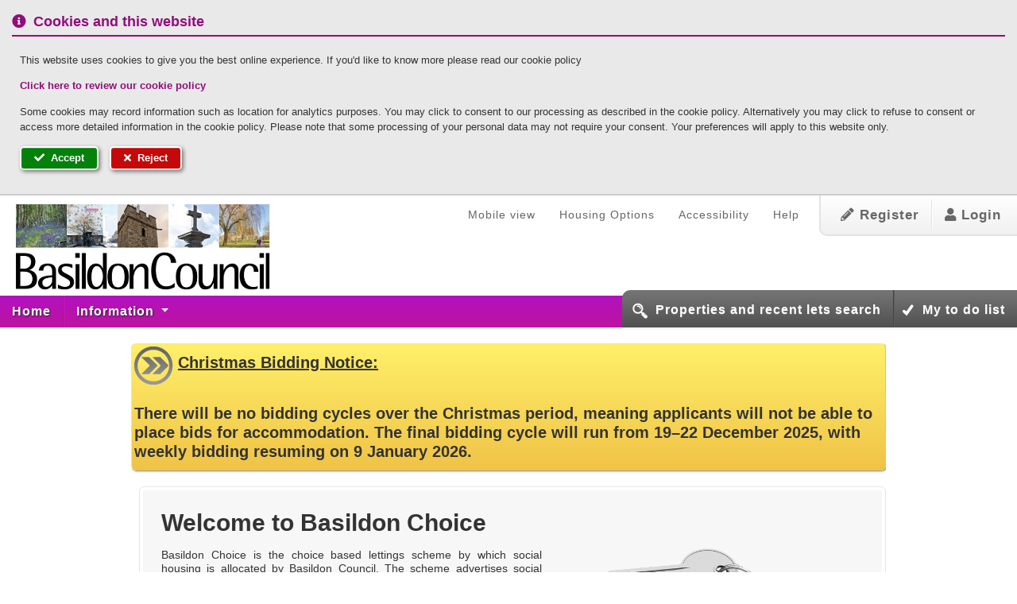

--- FILE ---
content_type: text/html; charset=utf-8
request_url: https://www.basildonchoice.org.uk/
body_size: 22476
content:


<!DOCTYPE html>
<html class="no-js" lang="en">
<head>
  <meta charset="utf-8" />


            <script async src="https://www.googletagmanager.com/gtag/js?id=UA-65830849-33"></script>
            <script>
            window.dataLayer = window.dataLayer || [];
            function gtag() { dataLayer.push(arguments); }

            gtag('js', new Date());

            gtag('consent', 'default', {
              'ad_storage': 'denied',
              'analytics_storage': 'denied'
            });

            gtag('config', 'UA-65830849-33', {
              'cookie_domain': 'none'
            });

            </script>
          
    <script>
    var googleAnalyticsPropertyId = 'UA-65830849-33';
    </script>
  <meta name="viewport" content="width=device-width" />
  
  

  <title>Home - Basildon Choice </title>
  
  <link href="/Assets/ThemePinkAndGrey?v=dTHebs9Y0YEiK-vuntvsCP65da3tQwErE6ktNDIL1QI1" rel="stylesheet"/>


  <script src="/Assets/Head?v=vPRqkTTV1ryyKQB20KNR-9IW9itiOgQAKjA77cgV7SM1"></script>

  <link href="/Assets/FontAwesome?v=nN-boFeo6kOf1TPabGvRQBFS3_lcnZ_lV63o3XW4y1E1" rel="stylesheet"/>

</head>
  <body class="siteBody displayGraphical displayFontSize1">

  






<a id="SkipNavigation" href="#BodyContainer">Skip to content</a>




<div id="CookieBannerMessageContainer" class="notificationContainer" role="region" aria-label="Cookie consent banner">
  <div id="CookieBannerMessage" class="notification">
    <div id="CookieBannerTitle">
      <span class="fas fa-info-circle mr-1"></span> Cookies and this website
    </div>
    <div id="CookieBannerContent">
          <div class="HtmlContentControl"><p>This website uses cookies to give you the best online experience. If you'd like to know more please read our cookie policy</p></div>

    </div>
      <div id="CookieBannerLinks">
          <a  class="hyperlinkControl" id="CookiePolicyLink" href="/CookiePolicy"  target="_self">
          Click here to review our cookie policy
        </a>

      </div>


      <div id="CookieBannerTrackingContent">
            <div class="HtmlContentControl"><p>Some cookies may record information such as location for analytics purposes. You may click to consent to our processing as described in the cookie policy. Alternatively you may click to refuse to consent or access more detailed information in the cookie policy. Please note that some processing of your personal data may not require your consent. Your preferences will apply to this website only.</p></div>

      </div>
      <div id="CookieBannerActions">
        <a role="button" class="positive-button px-3" href="#" id="AcceptCookiesLink"><span class="fas fa-check mr-1"></span> Accept</a>
        <a role="button" class="negative-button px-3" href="#" id="RejectCookiesLink"><span class="fas fa-times mr-1"></span> Reject</a>
      </div>

  </div>
</div>

<div id="PageContainer" class="container frontend">
  <div class="inner-container">

    <header>
      <div class="logoContainer w-100">
        <a href="/">
            <h1 class="withlogo site-title">Basildon Choice</h1>
            <img class="logo" src="/Data/pub/PublicWebsite/SiteLogos/BasildonCouncil202305.jpg" width="320" height="108" alt="Scheme logo" />
        </a>
      </div>

      <div id="NavbarSecondary" class="navbar navbar-expand">
        <div class="navbar-inner">
          <div id="NavUserContainer" role="navigation" aria-label="User account site menu">
            <ul id="NavUser" class="navbar-nav">

                  <li class="nav-item register first">
                    <a class="nav-link" href="/HouseholdRegistrationForm">
                      <span class="fas fa-pencil-alt"></span> Register
                    </a>
                  </li>
                  <li class="nav-item login last">
                    <a class="nav-link" href="/HouseholdLogin">
                      <span class="fas fa-user"></span> Login
                    </a>
                  </li>
            </ul>
          </div>
          <div id="NavSecondaryContainer" role="navigation" aria-label="Secondary informational site menu">
            <ul id="NavSecondary" class="navbar-nav">

                <li class="nav-item">
                  <a class="nav-link" href="/ViewSwitcher/SwitchView?mobile=True&amp;returnUrl=%2F" id="NHX2ViewSelector">Mobile view</a>
                </li>

              <!-- Client secondary navigation goes here -->
                <li class="nav-item"><a class="nav-link" href="/content/HousingOptions">Housing Options</a></li>

                <li class="nav-item first"><a class="nav-link" href="/Help/Accessibility">Accessibility</a></li>

                <li class="nav-item"><a class="nav-link" href="/Help">Help</a></li>

            </ul>
          </div>
        </div>
      </div>
    </header>

    <nav id="NavbarPrimary" class="navbar navbar-expand w-100" aria-label="Primary site menu">
      <div class="navbar-inner w-100">

        <ul id="NavSearchToDo" class="navbar-nav">


            <li class="nav-item" id="NavitemSearch">
              <a href="/PropertySearch" class="nav-link" id="SearchPanelLink"><span class="ico"></span>Properties and recent lets search</a>
            </li>




          <li id="NavitemToDo" class="nav-item NavitemToDo icon">
            <a role="button" aria-expanded="false" data-toggle="collapse" href="#PanelTodoList" aria-controls="PanelTodoList" id="nav-menu-todo-link" class="nav-link" title="My to do list">
              <span class="ico"></span>My to do list
            </a>
          </li>
        </ul>




<div id="PanelTodoList" class="myToDoList loggedOut collapse" aria-labelledby="nav-menu-todo-link">
    <div id="CloseToDoList">
      <a id="CloseTodoListLink" role="button" aria-expanded="false" data-toggle="collapse" href="#PanelTodoList" aria-controls="PanelTodoList" title="Close">Close<span class="linkExtraDescription">(Close the to do list)</span></a>
    </div>
  <h2>My to do list</h2>
  <span>This feature is only available to registered users</span>
    <a  class="loginLink hyperlinkControl" id="LoginLink" href="/HouseholdLogin"  target="_self">Click here to login if you have already registered</a>

  <span class="divider"></span>
    <a  class="registerLink hyperlinkControl" id="RegisterLink" href="/HouseholdRegistrationForm"  target="_self">Click here to register if you are new</a>

</div>

        <ul id="NavPrimary" class="navbar-nav" role="menubar">
          <li class="nav-item" role="menuitem"><a class="nav-link" href="/">Home</a></li>

              <li class="dropdown nav-item" role="menuitem">
                  <a id="information_1DropDown" href="#" data-toggle="dropdown" aria-expanded="false" class="dropdown-toggle nav-link nav-link-with-caret" title="Show the Information menu">Information <span class="caret"></span></a>

                <ul class="dropdown-menu" role="menu">
                  <li role="menuitem">
                    <a class="dropdown-item" href="/content/Information">Information</a>
                  </li>
                    <li role="menuitem">
                      <a class="dropdown-item" href="/content/Information/AllocationSchemeAmendmentsAug2025">Allocation Scheme Amendments (Aug 2025)</a>
                    </li>
                    <li role="menuitem">
                      <a class="dropdown-item" href="/content/Information/Whocanusetheservice">Who can use the service</a>
                    </li>
                    <li role="menuitem">
                      <a class="dropdown-item" href="/content/Information/Howtousetheservice">How to use the service</a>
                    </li>
                    <li role="menuitem">
                      <a class="dropdown-item" href="/content/Information/Howtoprovideyourdocuments">How to provide your documents</a>
                    </li>
                    <li role="menuitem">
                      <a class="dropdown-item" href="/content/Information/GuidetoRegistration">Guide to Registration</a>
                    </li>
                    <li role="menuitem">
                      <a class="dropdown-item" href="/content/Information/Prioritisingapplications">Prioritising applications</a>
                    </li>
                    <li role="menuitem">
                      <a class="dropdown-item" href="/content/Information/Guidetobiddingonproperties">Guide to bidding on properties</a>
                    </li>
                    <li role="menuitem">
                      <a class="dropdown-item" href="/content/Information/DirectOffers">Direct Offers</a>
                    </li>
                    <li role="menuitem">
                      <a class="dropdown-item" href="/content/Information/FrequentlyAskedQuestions">Frequently asked questions</a>
                    </li>
                    <li role="menuitem">
                      <a class="dropdown-item" href="/content/Information/AdaptedProperties">Adapted Properties</a>
                    </li>
                    <li role="menuitem">
                      <a class="dropdown-item" href="/content/Information/HousingTransfers">Housing Transfers</a>
                    </li>
                    <li role="menuitem">
                      <a class="dropdown-item" href="/content/Information/Decants">Decants</a>
                    </li>
                    <li role="menuitem">
                      <a class="dropdown-item" href="/content/Information/DownsizingIncentive">Downsizing Incentive Scheme</a>
                    </li>
                    <li role="menuitem">
                      <a class="dropdown-item" href="/content/Information/ShelteredHousing">Sheltered Housing</a>
                    </li>
                    <li role="menuitem">
                      <a class="dropdown-item" href="/content/Information/ExtraCareHousing">Extra Care Housing</a>
                    </li>
                    <li role="menuitem">
                      <a class="dropdown-item" href="/content/Information/MutualExchage">Mutual Exchange</a>
                    </li>
                    <li role="menuitem">
                      <a class="dropdown-item" href="/content/Information/TenancyChanges">Tenancy Changes</a>
                    </li>
                    <li role="menuitem">
                      <a class="dropdown-item" href="/content/Information/Partners">Partners</a>
                    </li>
                    <li role="menuitem">
                      <a class="dropdown-item" href="/content/Information/Requestareview">Request a review</a>
                    </li>
                    <li role="menuitem">
                      <a class="dropdown-item" href="/content/Information/Contactus">Contact us</a>
                    </li>
                    <li role="menuitem">
                      <a class="dropdown-item" href="/content/Information/LangdonHillsDistrictHeatingSystem">Langdon Hills District Heating System</a>
                    </li>
                    <li role="menuitem">
                      <a class="dropdown-item" href="/content/Information/GarageApplications">Garage Applications</a>
                    </li>
                </ul>
              </li>
        </ul>

      </div>
    </nav>

    <div id="BodyContainer">
      <div id="BodyContainerInner">




        


<!-- Load the google reptcha API in the background to build a profile for the user -->
<script src="https://www.google.com/recaptcha/api.js"></script>


  <div class="notificationContainer" role="region" aria-labelledby="important-announcement-title">
    <div class="inner">
      <div class="notification importantAnnouncement">
        <h2 id="important-announcement-title"></h2>
        <div class="content">    <div class="HtmlContentControl"><h5 class="contentHeading3"><u><strong>Christmas Bidding Notice:</strong></u></h5>

<h5 class="contentHeading3">&nbsp;</h5>

<h5 class="contentHeading3">There will be no bidding cycles over the Christmas period, meaning applicants will not be able to place bids for accommodation. The final bidding cycle will run from <strong>19–22 December 2025</strong>, with weekly bidding resuming on <strong>9 January 2026</strong>.</h5>
</div>
</div>
      </div>
    </div>
  </div>  

<div role="main" class="homepage-hero">
  <div class="module-hero">
    <div class="panel">
      <div class="inner">
        <div class="text">
          <h2>Welcome to Basildon Choice</h2>
          <div id="IntroductoryParagraph">
                <div class="HtmlContentControl"><h3 class="contentAlignJustify contentHeading1" style="margin-left: 880px"><img alt="" src="/Data/Pub/PublicWebsite/ImageLibrary/Keys_Home_No_Background.gif" style="float: right; height: 217px; margin-left: 0px; margin-right: 0px; margin-top: -50px; width: 350px"></h3>

<p class="contentAlignJustify contentNormal">Basildon Choice is the&nbsp;choice based lettings scheme by which social housing is allocated by Basildon Council. The scheme advertises social rented&nbsp;properties and aims to give more choice about where you live and when you move.</p>

<p class="contentAlignJustify contentBoxInformation"><strong>NEW APPLICATIONS </strong></p>

<p class="contentAlignJustify"><strong>First read the&nbsp;<a href="/Data/Pub/PublicWebsite/ImageLibrary/Guide to Online Registration .pdf" target="_blank"><span style="color: #af1373">Guide to Registration here</span></a><a href="/Data/Pub/PublicWebsite/ImageLibrary/Guide to Online Registration .pdf" target="_blank"><span style="color: #af1373">&nbsp;</span></a><span style="color: #af1373">&nbsp; </span>&nbsp; &nbsp; &nbsp; &nbsp; &nbsp; &nbsp; &nbsp; &nbsp; &nbsp; &nbsp; &nbsp; &nbsp; &nbsp; &nbsp; &nbsp; &nbsp;&nbsp;</strong></p>

<p class="contentAlignJustify"><strong>Complete your online&nbsp;<a href="/HouseholdRegistrationForm"><span style="color: #af1373">Homeseeker application here</span></a></strong></p>

<p class="contentBoxInformation"><strong>ALREADY REGISTERED?</strong></p>

<p class="contentAlignJustify contentNormal"><strong><a href="/HouseholdLogin"><span style="color: #af1373">Login here</span></a><span style="color: #FF0000">&nbsp;</span>to update your current Homeseeker application, upload documents, or to re-apply.&nbsp; If you have forgotten your reference number, memorable date, or password you can reset them online. Click here to open the <a href="/Data/Pub/PublicWebsite/ImageLibrary/Customer%20Guide%20For%20Resetting%20Account%20Login%20Details%20.docx" target="_blank"><span style="color: #af1373">Customer Guide For Resetting Account Login Details</span></a></strong><span style="color: #af1373"><strong>.&nbsp; </strong></span></p>

<p class="contentAlignJustify contentNormal"><strong>If you cannot reset your details online please contact us on 01268 533333.&nbsp; Do not</strong><strong>&nbsp;attempt to create a new application with an incorrect National Insurance number as we will have to cancel this application and advise you to re-apply using your previous HR Reference number&nbsp;</strong></p>

<p class="contentNormal">&nbsp;</p>
</div>

          </div>
              <a class="button big" href="/content/Information/Contactus"><span>Enquiries<span class="arrow"></span></span></a>

        </div>




      </div>
    </div>
  </div>
</div>

  <div class="homepage-left">
    <div class="panel">
      <div class="inner">

        


  <div role="region" aria-label="Advertising dates">

    <h3 class="panel-title">Advertising dates <span aria-hidden="true" class="icon-announcements" title="18 December 2025"><span class="day" aria-hidden="true">18</span></span></h3>

    <div id="LettingCycleFeature">

      <div id="LettingCycleFeatureContent">


          <div class="recentCycleContainer OutOfCycle">

            <div class="recentCycleHeaderContainer">
              <h4>Social Housing</h4>
            </div>


            <div class="column1">

    <div class="control-group numericHyperlinkControl ">
      <div class="control">
        <span class="number">1</span>
        <span class="text">day to wait</span>
        
      </div>
    </div>
            </div>

            <div class="column2">

                <div class="NextCycleDetails">
                  <h5>Next cycle</h5>
                  <span>Starts 19 Dec, until 22 Dec</span>
                </div>

            </div>

          </div>

      </div>

    </div>
  </div>


      </div>
    </div>
  </div>
  <div class="homepage-central">
    <div class="panel">
      <div class="inner">

        


  <div role="region" aria-label="Latest news">

      <h3 class="panel-title">Latest news<span class="icon-news"></span></h3>
      <div></div>
  </div>


      </div>
    </div>
  </div>

<div class="homepage-right">
  <div class="panel">
    <div class="inner">

      



    </div>
  </div>
</div>



      </div>
    </div>

  </div>



</div>

<footer class="container">
  <div id="NavbarTertiary">
    <div class="inner">
      <nav class="navbar navbar-expand" aria-label="Footer menu">
        <div class="navbar-inner w-100">
          <ul id="NavTertiary" class="navbar-nav">
                          <li class="nav-item"><a class="nav-link" href="/PrivacyPolicy">Privacy Policy</a></li>
                          <li class="nav-item"><a class="nav-link" href="/CookiePolicy">Cookie Policy</a></li>
                                      <li class="nav-item"><a class="nav-link" href="/SiteMap">Site map</a></li>
                          <li class="nav-item"><a class="nav-link" href="/content/AllocationPolicy">Current Housing Allocation Scheme</a></li>
              <li class="nav-item"><a class="nav-link" href="/content/AllocationSchemeSummary">Current Allocation Scheme Summary</a></li>
              <li class="nav-item"><a class="nav-link" href="/content/Rehousingserviceannualreport">Rehousing Team Annual Summary 2024/2025</a></li>
          </ul>

        </div>
      </nav>
    </div>
  </div>
  <div class="inner">
    <div class="copyright">
          <div class="HtmlContentControl">&copy; Copyright Civica UK Limited 2017</div>

    </div>

    
    <div class="screenReader">

        

    </div>


      <div class="translateContainer">

        <!-- No translation configured -->
      </div>
  </div>
</footer>

  <script>
    var _gmak = 'AIzaSyB5bXUMNzust5HMnLZ1-898ukG-d4inwj0';
  </script>


  <div id="DialogContainerId" class="modal fade" tabindex="-1" role="dialog" aria-hidden="true">
    <div class="modal-dialog" role="document">
      <div class="modal-content">
        <div id="TempModalBodyClass" class="modal-body">
          <div class="ajaxLoading"><span class="ico"></span>Loading...please wait...</div>
        </div>
      </div>
    </div>
  </div>
  <div id="WideDialogContainerId" class="modal modal-wide fade" tabindex="-1" role="dialog" aria-hidden="true">
    <div class="modal-dialog" role="document">
      <div class="modal-content">
        <div id="TempWideModalBodyClass" class="modal-body">
          <div class="ajaxLoading"><span class="ico"></span>Loading...please wait...</div>
        </div>
      </div>
    </div>
  </div>
  <div id="wordings" class="hasData"
       data-ajax-error-message="Unfortunately an error occurred while processing your request, either try again or contact your local authority for assistance."
       data-ajax-loading-message="Loading...please wait..."
       data-ajax-sending-email-message="Sending email...please wait"
       data-email-sent-message="Email sent successfully. Please note, there could be a delay of between 5-10 minutes before you recieve your email."
       data-cancel-wording="Cancel"
       data-close-wording="Close"
       data-delete-wording="Delete"
       data-delete-all-wording="Delete all"
       data-select-date-wording="Select a date"
       data-more-wording="More"
       data-language-changenotallowedmessage="You are not able to change your language because you are editing a form. Please go to the home page and try again."
       data-language-changenotallowedmessagetitle="You cannot change the language at this time"
       data-language-changenotallowed-identifier="data-language-prevent-change"
       data-viewmode-changenotallowedmessage="You are not able to change your view mode because you are editing a form. Please go to the home page and try again."
       data-viewmode-changenotallowedmessagetitle="You cannot change the view mode at this time">
  </div>

  <div id="errorModal" class="modal hide fade" tabindex="-1" role="dialog" aria-labelledby="errorModalLabel" aria-hidden="true">
    <div class="modal-dialog" role="document">
      <div class="modal-content">
        <div class="modal-header">
          <button id="errorModalCloseBtn" type="button" class="close" data-dismiss="modal" aria-hidden="true">×</button>
          <h3 id="errorModalLabel">An error has occured</h3>
        </div>
        <div class="modal-body">
          <p>An error occured while processing your request, please try again.</p>
        </div>
        <div class="modal-footer">
          <button class="mx-btn-small cancelButton" data-dismiss="modal">Close</button>
        </div>
      </div>
    </div>
  </div>
  <div id="successModal" class="modal hide fade" tabindex="-1" role="dialog" aria-labelledby="successModalLabel" aria-hidden="true">
    <div class="modal-dialog" role="document">
      <div class="modal-content">
        <div class="modal-header">
          <button id="successModalCloseBtn" type="button" class="close" data-dismiss="modal" aria-hidden="true">×</button>
          <h3 id="successModalLabel">Success</h3>
        </div>
        <div class="modal-body">

        </div>
        <div class="modal-footer">
          <button class="mx-btn-small cancelButton" data-dismiss="modal">Close</button>
        </div>
      </div>
    </div>
  </div>
  
  <script src="/Assets/Common?v=P-2HrtCpY7xACsYp-WyEZbMdtwgMpgl6C2TviTRSHkw1"></script>

  <script src="/Assets/Bootstrap4?v=B2Aod10hsfpgprkQoCi898mBDbb-2dlSAOQz-A6MrX81"></script>

  <script src="/Assets/CommonPart2?v=ZvkwP3K13cMIEFi8v6xYogH5j0zB9mK1TcbeEfI4-CQ1"></script>


  
  
  
  
  

  
  <script src="/Assets/Nhx2Common?v=GzFoLMEecNazmSt9Q3LpuFVmUJd54uVsB8oL4i-OEF41"></script>






  <input name="__RequestVerificationToken" type="hidden" value="hG_3G4p6yGM-mK__nanzXbeIsKfH-37a2lreesPsZYgZYqX5JXwAUtLSGhvRadxF1b1gWPDLf3BL0tTDpPYyclXu4CUg-2nXNMyZrziD3B41" />
  </body>
</html>


--- FILE ---
content_type: text/css; charset=utf-8
request_url: https://www.basildonchoice.org.uk/Assets/ThemePinkAndGrey?v=dTHebs9Y0YEiK-vuntvsCP65da3tQwErE6ktNDIL1QI1
body_size: 781919
content:
article,aside,details,figcaption,figure,footer,header,hgroup,nav,section{display:block}audio,canvas,video{display:inline-block;*display:inline;*zoom:1}audio:not([controls]){display:none}html{font-size:100%;-webkit-text-size-adjust:100%;-ms-text-size-adjust:100%}a:focus{outline:thin dotted #333;outline:5px auto -webkit-focus-ring-color;outline-style:solid;outline-width:medium;outline-color:#eebd00}sub,sup{position:relative;font-size:75%;line-height:0;vertical-align:baseline}sup{top:-.5em}sub{bottom:-.25em}img{vertical-align:middle;border:0;-ms-interpolation-mode:bicubic}#map_canvas img,.google-maps img{max-width:none}button,input,select,textarea{margin:0;font-size:100%;vertical-align:middle}button,input{*overflow:visible;line-height:normal}button::-moz-focus-inner,input::-moz-focus-inner{padding:0;border:0}button,html input[type="button"],input[type="reset"],input[type="submit"]{-webkit-appearance:button;cursor:pointer}label,select,button,input[type="button"],input[type="reset"],input[type="submit"],input[type="radio"],input[type="checkbox"]{cursor:pointer}input[type="search"]{-webkit-box-sizing:content-box;-moz-box-sizing:content-box;box-sizing:content-box;-webkit-appearance:textfield}input[type="search"]::-webkit-search-decoration,input[type="search"]::-webkit-search-cancel-button{-webkit-appearance:none}textarea{overflow:auto;vertical-align:top}@media print{*{text-shadow:none!important;color:#000!important;background:transparent!important;box-shadow:none!important}a,a:visited{text-decoration:underline}a[href]:after{content:" (" attr(href) ")"}abbr[title]:after{content:" (" attr(title) ")"}.ir a:after,a[href^="javascript:"]:after,a[href^="#"]:after{content:""}pre,blockquote{border:1px solid #999;page-break-inside:avoid}thead{display:table-header-group}tr,img{page-break-inside:avoid}img{max-width:100%!important}@page{margin:.5cm}p,h2,h3{orphans:3;widows:3}h2,h3{page-break-after:avoid}}.container,footer .inner,body>.notificationContainer,#MyAccountPage body>.MyAccountAlertsContainer{width:100%;padding-right:15px;padding-left:15px;margin-right:auto;margin-left:auto}@media(min-width:576px){.container,footer .inner,body>.notificationContainer,#MyAccountPage body>.MyAccountAlertsContainer{max-width:540px}}@media(min-width:768px){.container,footer .inner,body>.notificationContainer,#MyAccountPage body>.MyAccountAlertsContainer{max-width:720px}}@media(min-width:992px){.container,footer .inner,body>.notificationContainer,#MyAccountPage body>.MyAccountAlertsContainer{max-width:960px}}@media(min-width:1200px){.container,footer .inner,body>.notificationContainer,#MyAccountPage body>.MyAccountAlertsContainer{max-width:1140px}}.container-fluid{width:100%;padding-right:15px;padding-left:15px;margin-right:auto;margin-left:auto}.row,header,nav{display:flex;flex-wrap:wrap;margin-right:-15px;margin-left:-15px}.no-gutters{margin-right:0;margin-left:0}.no-gutters>.col,.no-gutters>[class*="col-"]{padding-right:0;padding-left:0}.col-1,.col-2,.col-3,.col-4,.col-5,.col-6,.col-7,.col-8,.col-9,.col-10,.col-11,.col-12,.col,.col-auto,.col-sm-1,.col-sm-2,.col-sm-3,.col-sm-4,.col-sm-5,.col-sm-6,.col-sm-7,.col-sm-8,.col-sm-9,.col-sm-10,.col-sm-11,.col-sm-12,.col-sm,.col-sm-auto,.col-md-1,.col-md-2,.col-md-3,.col-md-4,.col-md-5,.col-md-6,.col-md-7,.col-md-8,.col-md-9,.col-md-10,.col-md-11,.col-md-12,.col-md,.col-md-auto,.col-lg-1,.col-lg-2,.col-lg-3,.col-lg-4,.col-lg-5,.col-lg-6,.col-lg-7,.col-lg-8,.col-lg-9,.col-lg-10,.col-lg-11,.col-lg-12,.col-lg,.col-lg-auto,.col-xl-1,.col-xl-2,.col-xl-3,.col-xl-4,.col-xl-5,.col-xl-6,.col-xl-7,.col-xl-8,.col-xl-9,.col-xl-10,.col-xl-11,.col-xl-12,.col-xl,.col-xl-auto{position:relative;width:100%;min-height:1px;padding-right:15px;padding-left:15px}.col{flex-basis:0;flex-grow:1;max-width:100%}.col-auto{flex:0 0 auto;width:auto;max-width:none}.col-1{flex:0 0 8.33333%;max-width:8.33333%}.col-2{flex:0 0 16.66667%;max-width:16.66667%}.col-3{flex:0 0 25%;max-width:25%}.col-4{flex:0 0 33.33333%;max-width:33.33333%}.col-5{flex:0 0 41.66667%;max-width:41.66667%}.col-6{flex:0 0 50%;max-width:50%}.col-7{flex:0 0 58.33333%;max-width:58.33333%}.col-8{flex:0 0 66.66667%;max-width:66.66667%}.col-9{flex:0 0 75%;max-width:75%}.col-10{flex:0 0 83.33333%;max-width:83.33333%}.col-11{flex:0 0 91.66667%;max-width:91.66667%}.col-12{flex:0 0 100%;max-width:100%}.order-first{order:-1}.order-last{order:13}.order-0{order:0}.order-1{order:1}.order-2{order:2}.order-3{order:3}.order-4{order:4}.order-5{order:5}.order-6{order:6}.order-7{order:7}.order-8{order:8}.order-9{order:9}.order-10{order:10}.order-11{order:11}.order-12{order:12}.offset-1{margin-left:8.33333%}.offset-2{margin-left:16.66667%}.offset-3{margin-left:25%}.offset-4{margin-left:33.33333%}.offset-5{margin-left:41.66667%}.offset-6{margin-left:50%}.offset-7{margin-left:58.33333%}.offset-8{margin-left:66.66667%}.offset-9{margin-left:75%}.offset-10{margin-left:83.33333%}.offset-11{margin-left:91.66667%}@media(min-width:576px){.col-sm{flex-basis:0;flex-grow:1;max-width:100%}.col-sm-auto{flex:0 0 auto;width:auto;max-width:none}.col-sm-1{flex:0 0 8.33333%;max-width:8.33333%}.col-sm-2{flex:0 0 16.66667%;max-width:16.66667%}.col-sm-3{flex:0 0 25%;max-width:25%}.col-sm-4{flex:0 0 33.33333%;max-width:33.33333%}.col-sm-5{flex:0 0 41.66667%;max-width:41.66667%}.col-sm-6{flex:0 0 50%;max-width:50%}.col-sm-7{flex:0 0 58.33333%;max-width:58.33333%}.col-sm-8{flex:0 0 66.66667%;max-width:66.66667%}.col-sm-9{flex:0 0 75%;max-width:75%}.col-sm-10{flex:0 0 83.33333%;max-width:83.33333%}.col-sm-11{flex:0 0 91.66667%;max-width:91.66667%}.col-sm-12{flex:0 0 100%;max-width:100%}.order-sm-first{order:-1}.order-sm-last{order:13}.order-sm-0{order:0}.order-sm-1{order:1}.order-sm-2{order:2}.order-sm-3{order:3}.order-sm-4{order:4}.order-sm-5{order:5}.order-sm-6{order:6}.order-sm-7{order:7}.order-sm-8{order:8}.order-sm-9{order:9}.order-sm-10{order:10}.order-sm-11{order:11}.order-sm-12{order:12}.offset-sm-0{margin-left:0}.offset-sm-1{margin-left:8.33333%}.offset-sm-2{margin-left:16.66667%}.offset-sm-3{margin-left:25%}.offset-sm-4{margin-left:33.33333%}.offset-sm-5{margin-left:41.66667%}.offset-sm-6{margin-left:50%}.offset-sm-7{margin-left:58.33333%}.offset-sm-8{margin-left:66.66667%}.offset-sm-9{margin-left:75%}.offset-sm-10{margin-left:83.33333%}.offset-sm-11{margin-left:91.66667%}}@media(min-width:768px){.col-md{flex-basis:0;flex-grow:1;max-width:100%}.col-md-auto{flex:0 0 auto;width:auto;max-width:none}.col-md-1{flex:0 0 8.33333%;max-width:8.33333%}.col-md-2{flex:0 0 16.66667%;max-width:16.66667%}.col-md-3{flex:0 0 25%;max-width:25%}.col-md-4{flex:0 0 33.33333%;max-width:33.33333%}.col-md-5{flex:0 0 41.66667%;max-width:41.66667%}.col-md-6{flex:0 0 50%;max-width:50%}.col-md-7{flex:0 0 58.33333%;max-width:58.33333%}.col-md-8{flex:0 0 66.66667%;max-width:66.66667%}.col-md-9{flex:0 0 75%;max-width:75%}.col-md-10{flex:0 0 83.33333%;max-width:83.33333%}.col-md-11{flex:0 0 91.66667%;max-width:91.66667%}.col-md-12{flex:0 0 100%;max-width:100%}.order-md-first{order:-1}.order-md-last{order:13}.order-md-0{order:0}.order-md-1{order:1}.order-md-2{order:2}.order-md-3{order:3}.order-md-4{order:4}.order-md-5{order:5}.order-md-6{order:6}.order-md-7{order:7}.order-md-8{order:8}.order-md-9{order:9}.order-md-10{order:10}.order-md-11{order:11}.order-md-12{order:12}.offset-md-0{margin-left:0}.offset-md-1{margin-left:8.33333%}.offset-md-2{margin-left:16.66667%}.offset-md-3{margin-left:25%}.offset-md-4{margin-left:33.33333%}.offset-md-5{margin-left:41.66667%}.offset-md-6{margin-left:50%}.offset-md-7{margin-left:58.33333%}.offset-md-8{margin-left:66.66667%}.offset-md-9{margin-left:75%}.offset-md-10{margin-left:83.33333%}.offset-md-11{margin-left:91.66667%}}@media(min-width:992px){.col-lg{flex-basis:0;flex-grow:1;max-width:100%}.col-lg-auto{flex:0 0 auto;width:auto;max-width:none}.col-lg-1{flex:0 0 8.33333%;max-width:8.33333%}.col-lg-2{flex:0 0 16.66667%;max-width:16.66667%}.col-lg-3{flex:0 0 25%;max-width:25%}.col-lg-4{flex:0 0 33.33333%;max-width:33.33333%}.col-lg-5{flex:0 0 41.66667%;max-width:41.66667%}.col-lg-6{flex:0 0 50%;max-width:50%}.col-lg-7{flex:0 0 58.33333%;max-width:58.33333%}.col-lg-8{flex:0 0 66.66667%;max-width:66.66667%}.col-lg-9{flex:0 0 75%;max-width:75%}.col-lg-10{flex:0 0 83.33333%;max-width:83.33333%}.col-lg-11{flex:0 0 91.66667%;max-width:91.66667%}.col-lg-12{flex:0 0 100%;max-width:100%}.order-lg-first{order:-1}.order-lg-last{order:13}.order-lg-0{order:0}.order-lg-1{order:1}.order-lg-2{order:2}.order-lg-3{order:3}.order-lg-4{order:4}.order-lg-5{order:5}.order-lg-6{order:6}.order-lg-7{order:7}.order-lg-8{order:8}.order-lg-9{order:9}.order-lg-10{order:10}.order-lg-11{order:11}.order-lg-12{order:12}.offset-lg-0{margin-left:0}.offset-lg-1{margin-left:8.33333%}.offset-lg-2{margin-left:16.66667%}.offset-lg-3{margin-left:25%}.offset-lg-4{margin-left:33.33333%}.offset-lg-5{margin-left:41.66667%}.offset-lg-6{margin-left:50%}.offset-lg-7{margin-left:58.33333%}.offset-lg-8{margin-left:66.66667%}.offset-lg-9{margin-left:75%}.offset-lg-10{margin-left:83.33333%}.offset-lg-11{margin-left:91.66667%}}@media(min-width:1200px){.col-xl{flex-basis:0;flex-grow:1;max-width:100%}.col-xl-auto{flex:0 0 auto;width:auto;max-width:none}.col-xl-1{flex:0 0 8.33333%;max-width:8.33333%}.col-xl-2{flex:0 0 16.66667%;max-width:16.66667%}.col-xl-3{flex:0 0 25%;max-width:25%}.col-xl-4{flex:0 0 33.33333%;max-width:33.33333%}.col-xl-5{flex:0 0 41.66667%;max-width:41.66667%}.col-xl-6{flex:0 0 50%;max-width:50%}.col-xl-7{flex:0 0 58.33333%;max-width:58.33333%}.col-xl-8{flex:0 0 66.66667%;max-width:66.66667%}.col-xl-9{flex:0 0 75%;max-width:75%}.col-xl-10{flex:0 0 83.33333%;max-width:83.33333%}.col-xl-11{flex:0 0 91.66667%;max-width:91.66667%}.col-xl-12{flex:0 0 100%;max-width:100%}.order-xl-first{order:-1}.order-xl-last{order:13}.order-xl-0{order:0}.order-xl-1{order:1}.order-xl-2{order:2}.order-xl-3{order:3}.order-xl-4{order:4}.order-xl-5{order:5}.order-xl-6{order:6}.order-xl-7{order:7}.order-xl-8{order:8}.order-xl-9{order:9}.order-xl-10{order:10}.order-xl-11{order:11}.order-xl-12{order:12}.offset-xl-0{margin-left:0}.offset-xl-1{margin-left:8.33333%}.offset-xl-2{margin-left:16.66667%}.offset-xl-3{margin-left:25%}.offset-xl-4{margin-left:33.33333%}.offset-xl-5{margin-left:41.66667%}.offset-xl-6{margin-left:50%}.offset-xl-7{margin-left:58.33333%}.offset-xl-8{margin-left:66.66667%}.offset-xl-9{margin-left:75%}.offset-xl-10{margin-left:83.33333%}.offset-xl-11{margin-left:91.66667%}}h1,h2,h3,h4,h5,h6,.h1,.h2,.h3,.h4,.h5,.h6{margin-bottom:.5rem;font-family:-apple-system,BlinkMacSystemFont,"Segoe UI",Roboto,"Helvetica Neue",Arial,sans-serif,"Apple Color Emoji","Segoe UI Emoji","Segoe UI Symbol","Noto Color Emoji";font-weight:bold;line-height:1.2;color:inherit}h1,.h1{font-size:2.5rem}h2,.h2{font-size:2rem}h3,.h3{font-size:1.75rem}h4,.h4{font-size:1.5rem}h5,.h5{font-size:1.25rem}h6,.h6{font-size:1rem}.lead{font-size:1.25rem;font-weight:300}.display-1{font-size:6rem;font-weight:300;line-height:1.2}.display-2{font-size:5.5rem;font-weight:300;line-height:1.2}.display-3{font-size:4.5rem;font-weight:300;line-height:1.2}.display-4{font-size:3.5rem;font-weight:300;line-height:1.2}hr{margin-top:1rem;margin-bottom:1rem;border:0;border-top:1px solid rgba(0,0,0,.1)}small,.small{font-size:80%;font-weight:400}mark,.mark{padding:.2em;background-color:#fcf8e3}.list-unstyled{padding-left:0;list-style:none}.list-inline{padding-left:0;list-style:none}.list-inline-item{display:inline-block}.list-inline-item:not(:last-child){margin-right:.5rem}.initialism{font-size:90%;text-transform:uppercase}.blockquote,.contentBlockQuote{margin-bottom:1rem;font-size:1.25rem}.blockquote-footer{display:block;font-size:80%;color:#6c757d}.blockquote-footer::before{content:"— "}.form-control{display:block;width:100%;padding:.375rem .75rem;font-size:1rem;line-height:1.5;color:#495057;background-color:#fff;background-clip:padding-box;border:1px solid #ced4da;border-radius:.25rem;box-shadow:inset 0 1px 1px rgba(0,0,0,.075);transition:border-color .15s ease-in-out,box-shadow .15s ease-in-out}.form-control::-ms-expand{background-color:transparent;border:0}.form-control:focus{color:#495057;background-color:#fff;border-color:#80bdff;outline:0;box-shadow:inset 0 1px 1px rgba(0,0,0,.075),0 0 0 .2rem rgba(0,123,255,.25)}.form-control::placeholder{color:#6c757d;opacity:1}.form-control:disabled,.form-control[readonly]{background-color:#e9ecef;opacity:1}select.form-control:not([size]):not([multiple]){height:calc(2.25rem + 2px)}select.form-control:focus::-ms-value{color:#495057;background-color:#fff}.form-control-file,.form-control-range{display:block;width:100%}.col-form-label{padding-top:calc(.375rem + 1px);padding-bottom:calc(.375rem + 1px);margin-bottom:0;font-size:inherit;line-height:1.5}.col-form-label-lg{padding-top:calc(.5rem + 1px);padding-bottom:calc(.5rem + 1px);font-size:1.25rem;line-height:1.5}.col-form-label-sm{padding-top:calc(.25rem + 1px);padding-bottom:calc(.25rem + 1px);font-size:.875rem;line-height:1.5}.form-control-plaintext{display:block;width:100%;padding-top:.375rem;padding-bottom:.375rem;margin-bottom:0;line-height:1.5;background-color:transparent;border:solid transparent;border-width:1px 0}.form-control-plaintext.form-control-sm,.form-control-plaintext.form-control-lg{padding-right:0;padding-left:0}.form-control-sm{padding:.25rem .5rem;font-size:.875rem;line-height:1.5;border-radius:.2rem}select.form-control-sm:not([size]):not([multiple]){height:calc(1.8125rem + 2px)}.form-control-lg{padding:.5rem 1rem;font-size:1.25rem;line-height:1.5;border-radius:.3rem}select.form-control-lg:not([size]):not([multiple]){height:calc(2.875rem + 2px)}.form-group{margin-bottom:1rem}.form-text{display:block;margin-top:.25rem}.form-row{display:flex;flex-wrap:wrap;margin-right:-5px;margin-left:-5px}.form-row>.col,.form-row>[class*="col-"]{padding-right:5px;padding-left:5px}.form-check{position:relative;display:block;padding-left:1.25rem}.form-check-input{position:absolute;margin-top:.3rem;margin-left:-1.25rem}.form-check-input:disabled~.form-check-label{color:#6c757d}.form-check-label{margin-bottom:0}.form-check-inline{display:inline-flex;align-items:center;padding-left:0;margin-right:.75rem}.form-check-inline .form-check-input{position:static;margin-top:0;margin-right:.3125rem;margin-left:0}.valid-feedback{display:none;width:100%;margin-top:.25rem;font-size:80%;color:#28a745}.valid-tooltip{position:absolute;top:100%;z-index:5;display:none;max-width:100%;padding:.5rem;margin-top:.1rem;font-size:.875rem;line-height:1;color:#fff;background-color:rgba(40,167,69,.8);border-radius:.2rem}.was-validated .form-control:valid,.form-control.is-valid,.was-validated .custom-select:valid,.custom-select.is-valid{border-color:#28a745}.was-validated .form-control:valid:focus,.form-control.is-valid:focus,.was-validated .custom-select:valid:focus,.custom-select.is-valid:focus{border-color:#28a745;box-shadow:0 0 0 .2rem rgba(40,167,69,.25)}.was-validated .form-control:valid~.valid-feedback,.was-validated .form-control:valid~.valid-tooltip,.form-control.is-valid~.valid-feedback,.form-control.is-valid~.valid-tooltip,.was-validated .custom-select:valid~.valid-feedback,.was-validated .custom-select:valid~.valid-tooltip,.custom-select.is-valid~.valid-feedback,.custom-select.is-valid~.valid-tooltip{display:block}.was-validated .form-check-input:valid~.form-check-label,.form-check-input.is-valid~.form-check-label{color:#28a745}.was-validated .form-check-input:valid~.valid-feedback,.was-validated .form-check-input:valid~.valid-tooltip,.form-check-input.is-valid~.valid-feedback,.form-check-input.is-valid~.valid-tooltip{display:block}.was-validated .custom-control-input:valid~.custom-control-label,.custom-control-input.is-valid~.custom-control-label{color:#28a745}.was-validated .custom-control-input:valid~.custom-control-label::before,.custom-control-input.is-valid~.custom-control-label::before{background-color:#71dd8a}.was-validated .custom-control-input:valid~.valid-feedback,.was-validated .custom-control-input:valid~.valid-tooltip,.custom-control-input.is-valid~.valid-feedback,.custom-control-input.is-valid~.valid-tooltip{display:block}.was-validated .custom-control-input:valid:checked~.custom-control-label::before,.custom-control-input.is-valid:checked~.custom-control-label::before{background:#34ce57 linear-gradient(180deg,#52d670,#34ce57) repeat-x}.was-validated .custom-control-input:valid:focus~.custom-control-label::before,.custom-control-input.is-valid:focus~.custom-control-label::before{box-shadow:0 0 0 1px #fff,0 0 0 .2rem rgba(40,167,69,.25)}.was-validated .custom-file-input:valid~.custom-file-label,.custom-file-input.is-valid~.custom-file-label{border-color:#28a745}.was-validated .custom-file-input:valid~.custom-file-label::before,.custom-file-input.is-valid~.custom-file-label::before{border-color:inherit}.was-validated .custom-file-input:valid~.valid-feedback,.was-validated .custom-file-input:valid~.valid-tooltip,.custom-file-input.is-valid~.valid-feedback,.custom-file-input.is-valid~.valid-tooltip{display:block}.was-validated .custom-file-input:valid:focus~.custom-file-label,.custom-file-input.is-valid:focus~.custom-file-label{box-shadow:0 0 0 .2rem rgba(40,167,69,.25)}.invalid-feedback{display:none;width:100%;margin-top:.25rem;font-size:80%;color:#dc3545}.invalid-tooltip{position:absolute;top:100%;z-index:5;display:none;max-width:100%;padding:.5rem;margin-top:.1rem;font-size:.875rem;line-height:1;color:#fff;background-color:rgba(220,53,69,.8);border-radius:.2rem}.was-validated .form-control:invalid,.form-control.is-invalid,.was-validated .custom-select:invalid,.custom-select.is-invalid{border-color:#dc3545}.was-validated .form-control:invalid:focus,.form-control.is-invalid:focus,.was-validated .custom-select:invalid:focus,.custom-select.is-invalid:focus{border-color:#dc3545;box-shadow:0 0 0 .2rem rgba(220,53,69,.25)}.was-validated .form-control:invalid~.invalid-feedback,.was-validated .form-control:invalid~.invalid-tooltip,.form-control.is-invalid~.invalid-feedback,.form-control.is-invalid~.invalid-tooltip,.was-validated .custom-select:invalid~.invalid-feedback,.was-validated .custom-select:invalid~.invalid-tooltip,.custom-select.is-invalid~.invalid-feedback,.custom-select.is-invalid~.invalid-tooltip{display:block}.was-validated .form-check-input:invalid~.form-check-label,.form-check-input.is-invalid~.form-check-label{color:#dc3545}.was-validated .form-check-input:invalid~.invalid-feedback,.was-validated .form-check-input:invalid~.invalid-tooltip,.form-check-input.is-invalid~.invalid-feedback,.form-check-input.is-invalid~.invalid-tooltip{display:block}.was-validated .custom-control-input:invalid~.custom-control-label,.custom-control-input.is-invalid~.custom-control-label{color:#dc3545}.was-validated .custom-control-input:invalid~.custom-control-label::before,.custom-control-input.is-invalid~.custom-control-label::before{background-color:#efa2a9}.was-validated .custom-control-input:invalid~.invalid-feedback,.was-validated .custom-control-input:invalid~.invalid-tooltip,.custom-control-input.is-invalid~.invalid-feedback,.custom-control-input.is-invalid~.invalid-tooltip{display:block}.was-validated .custom-control-input:invalid:checked~.custom-control-label::before,.custom-control-input.is-invalid:checked~.custom-control-label::before{background:#e4606d linear-gradient(180deg,#e87883,#e4606d) repeat-x}.was-validated .custom-control-input:invalid:focus~.custom-control-label::before,.custom-control-input.is-invalid:focus~.custom-control-label::before{box-shadow:0 0 0 1px #fff,0 0 0 .2rem rgba(220,53,69,.25)}.was-validated .custom-file-input:invalid~.custom-file-label,.custom-file-input.is-invalid~.custom-file-label{border-color:#dc3545}.was-validated .custom-file-input:invalid~.custom-file-label::before,.custom-file-input.is-invalid~.custom-file-label::before{border-color:inherit}.was-validated .custom-file-input:invalid~.invalid-feedback,.was-validated .custom-file-input:invalid~.invalid-tooltip,.custom-file-input.is-invalid~.invalid-feedback,.custom-file-input.is-invalid~.invalid-tooltip{display:block}.was-validated .custom-file-input:invalid:focus~.custom-file-label,.custom-file-input.is-invalid:focus~.custom-file-label{box-shadow:0 0 0 .2rem rgba(220,53,69,.25)}.form-inline{display:flex;flex-flow:row wrap;align-items:center}.form-inline .form-check{width:100%}@media(min-width:576px){.form-inline label{display:flex;align-items:center;justify-content:center;margin-bottom:0}.form-inline .form-group{display:flex;flex:0 0 auto;flex-flow:row wrap;align-items:center;margin-bottom:0}.form-inline .form-control{display:inline-block;width:auto;vertical-align:middle}.form-inline .form-control-plaintext{display:inline-block}.form-inline .input-group{width:auto}.form-inline .form-check{display:flex;align-items:center;justify-content:center;width:auto;padding-left:0}.form-inline .form-check-input{position:relative;margin-top:0;margin-right:.25rem;margin-left:0}.form-inline .custom-control{align-items:center;justify-content:center}.form-inline .custom-control-label{margin-bottom:0}}.table,.contentTableStriped{width:100%;max-width:100%;margin-bottom:1rem;background-color:transparent}.table th,.contentTableStriped th,.table td,.contentTableStriped td{padding:.75rem;vertical-align:top;border-top:1px solid #dee2e6}.table thead th,.contentTableStriped thead th{vertical-align:bottom;border-bottom:2px solid #dee2e6}.table tbody+tbody,.contentTableStriped tbody+tbody{border-top:2px solid #dee2e6}.table .table,.contentTableStriped .table,.table .contentTableStriped,.contentTableStriped .contentTableStriped{background-color:#fff}.table-sm th,.table-sm td{padding:.3rem}.table-bordered{border:1px solid #dee2e6}.table-bordered th,.table-bordered td{border:1px solid #dee2e6}.table-bordered thead th,.table-bordered thead td{border-bottom-width:2px}.table-striped tbody tr:nth-of-type(odd),#RecentLetsTableViewContainer table tbody tr:nth-of-type(odd),.contentTableStriped tbody tr:nth-of-type(odd){background-color:rgba(0,0,0,.05)}.table-hover tbody tr:hover{background-color:rgba(0,0,0,.075)}.table-primary,.table-primary>th,.table-primary>td{background-color:#b8daff}.table-hover .table-primary:hover{background-color:#9fcdff}.table-hover .table-primary:hover>td,.table-hover .table-primary:hover>th{background-color:#9fcdff}.table-secondary,.table-secondary>th,.table-secondary>td{background-color:#d6d8db}.table-hover .table-secondary:hover{background-color:#c8cbcf}.table-hover .table-secondary:hover>td,.table-hover .table-secondary:hover>th{background-color:#c8cbcf}.table-success,.table-success>th,.table-success>td{background-color:#c3e6cb}.table-hover .table-success:hover{background-color:#b1dfbb}.table-hover .table-success:hover>td,.table-hover .table-success:hover>th{background-color:#b1dfbb}.table-info,.table-info>th,.table-info>td{background-color:#bee5eb}.table-hover .table-info:hover{background-color:#abdde5}.table-hover .table-info:hover>td,.table-hover .table-info:hover>th{background-color:#abdde5}.table-warning,.table-warning>th,.table-warning>td{background-color:#ffeeba}.table-hover .table-warning:hover{background-color:#ffe8a1}.table-hover .table-warning:hover>td,.table-hover .table-warning:hover>th{background-color:#ffe8a1}.table-danger,.table-danger>th,.table-danger>td{background-color:#f5c6cb}.table-hover .table-danger:hover{background-color:#f1b0b7}.table-hover .table-danger:hover>td,.table-hover .table-danger:hover>th{background-color:#f1b0b7}.table-light,.table-light>th,.table-light>td{background-color:#fdfdfe}.table-hover .table-light:hover{background-color:#ececf6}.table-hover .table-light:hover>td,.table-hover .table-light:hover>th{background-color:#ececf6}.table-dark,.table-dark>th,.table-dark>td{background-color:#c6c8ca}.table-hover .table-dark:hover{background-color:#b9bbbe}.table-hover .table-dark:hover>td,.table-hover .table-dark:hover>th{background-color:#b9bbbe}.table-active,.table-active>th,.table-active>td{background-color:rgba(0,0,0,.075)}.table-hover .table-active:hover{background-color:rgba(0,0,0,.075)}.table-hover .table-active:hover>td,.table-hover .table-active:hover>th{background-color:rgba(0,0,0,.075)}.table .thead-dark th,.contentTableStriped .thead-dark th{color:#fff;background-color:#212529;border-color:#32383e}.table .thead-light th,.contentTableStriped .thead-light th{color:#495057;background-color:#e9ecef;border-color:#dee2e6}.table-dark{color:#fff;background-color:#212529}.table-dark th,.table-dark td,.table-dark thead th{border-color:#32383e}.table-dark.table-bordered{border:0}.table-dark.table-striped tbody tr:nth-of-type(odd),#RecentLetsTableViewContainer table.table-dark tbody tr:nth-of-type(odd),.table-dark.contentTableStriped tbody tr:nth-of-type(odd){background-color:rgba(255,255,255,.05)}.table-dark.table-hover tbody tr:hover{background-color:rgba(255,255,255,.075)}@media(max-width:575.98px){.table-responsive-sm{display:block;width:100%;overflow-x:auto;-webkit-overflow-scrolling:touch;-ms-overflow-style:-ms-autohiding-scrollbar}.table-responsive-sm>.table-bordered{border:0}}@media(max-width:767.98px){.table-responsive-md{display:block;width:100%;overflow-x:auto;-webkit-overflow-scrolling:touch;-ms-overflow-style:-ms-autohiding-scrollbar}.table-responsive-md>.table-bordered{border:0}}@media(max-width:991.98px){.table-responsive-lg{display:block;width:100%;overflow-x:auto;-webkit-overflow-scrolling:touch;-ms-overflow-style:-ms-autohiding-scrollbar}.table-responsive-lg>.table-bordered{border:0}}@media(max-width:1199.98px){.table-responsive-xl{display:block;width:100%;overflow-x:auto;-webkit-overflow-scrolling:touch;-ms-overflow-style:-ms-autohiding-scrollbar}.table-responsive-xl>.table-bordered{border:0}}.table-responsive{display:block;width:100%;overflow-x:auto;-webkit-overflow-scrolling:touch;-ms-overflow-style:-ms-autohiding-scrollbar}.table-responsive>.table-bordered{border:0}.dropup,.dropdown{position:relative}.dropdown-toggle::after{display:inline-block;width:0;height:0;margin-left:.255em;vertical-align:.255em;content:"";border-top:.3em solid;border-right:.3em solid transparent;border-bottom:0;border-left:.3em solid transparent}.dropdown-toggle:empty::after{margin-left:0}.dropdown-menu{position:absolute;top:100%;left:0;z-index:1000;display:none;float:left;min-width:10rem;padding:.5rem 0;margin:.125rem 0 0;font-size:1rem;color:#212529;text-align:left;list-style:none;background-color:#fff;background-clip:padding-box;border:1px solid rgba(0,0,0,.15);border-radius:.25rem;box-shadow:0 .5rem 1rem rgba(0,0,0,.175)}.dropup .dropdown-menu{margin-top:0;margin-bottom:.125rem}.dropup .dropdown-toggle::after{display:inline-block;width:0;height:0;margin-left:.255em;vertical-align:.255em;content:"";border-top:0;border-right:.3em solid transparent;border-bottom:.3em solid;border-left:.3em solid transparent}.dropup .dropdown-toggle:empty::after{margin-left:0}.dropright .dropdown-menu{margin-top:0;margin-left:.125rem}.dropright .dropdown-toggle::after{display:inline-block;width:0;height:0;margin-left:.255em;vertical-align:.255em;content:"";border-top:.3em solid transparent;border-bottom:.3em solid transparent;border-left:.3em solid}.dropright .dropdown-toggle:empty::after{margin-left:0}.dropright .dropdown-toggle::after{vertical-align:0}.dropleft .dropdown-menu{margin-top:0;margin-right:.125rem}.dropleft .dropdown-toggle::after{display:inline-block;width:0;height:0;margin-left:.255em;vertical-align:.255em;content:""}.dropleft .dropdown-toggle::after{display:none}.dropleft .dropdown-toggle::before{display:inline-block;width:0;height:0;margin-right:.255em;vertical-align:.255em;content:"";border-top:.3em solid transparent;border-right:.3em solid;border-bottom:.3em solid transparent}.dropleft .dropdown-toggle:empty::after{margin-left:0}.dropleft .dropdown-toggle::before{vertical-align:0}.dropdown-divider{height:0;margin:.5rem 0;overflow:hidden;border-top:1px solid #e9ecef}.dropdown-item{display:block;width:100%;padding:.25rem 1.5rem;clear:both;font-weight:400;color:#212529;text-align:inherit;white-space:nowrap;background-color:transparent;border:0}.dropdown-item:hover,.dropdown-item:focus{color:#900e7b;text-decoration:none;background:#f8f9fa linear-gradient(180deg,#f9fafb,#f8f9fa) repeat-x}.dropdown-item.active,.dropdown-item:active{color:#fff;text-decoration:none;background:#007bff linear-gradient(180deg,#268fff,#007bff) repeat-x}.dropdown-item.disabled,.dropdown-item:disabled{color:#6c757d;background-color:transparent;background-image:none}.dropdown-menu.show{display:block}.dropdown-header{display:block;padding:.5rem 1.5rem;margin-bottom:0;font-size:.875rem;color:#6c757d;white-space:nowrap}.close{float:right;font-size:1.5rem;font-weight:700;line-height:1;color:#000;text-shadow:0 1px 0 #fff;opacity:.5}.close:hover,.close:focus{color:#000;text-decoration:none;opacity:.75}.close:not(:disabled):not(.disabled){cursor:pointer}button.close{padding:0;background-color:transparent;border:0;-webkit-appearance:none}.fade{opacity:0;transition:opacity .15s linear}.fade.show{opacity:1}.collapse{display:none}.collapse.show{display:block}tr.collapse.show{display:table-row}tbody.collapse.show{display:table-row-group}.collapsing{position:relative;height:0;overflow:hidden;transition:height .35s ease}.btn{display:inline-block;font-weight:400;text-align:center;white-space:nowrap;vertical-align:middle;user-select:none;border:1px solid transparent;padding:.375rem .75rem;font-size:1rem;line-height:1.5;border-radius:.25rem;transition:color .15s ease-in-out,background-color .15s ease-in-out,border-color .15s ease-in-out,box-shadow .15s ease-in-out}.btn:hover,.btn:focus{text-decoration:none}.btn:focus,.btn.focus{outline:0;box-shadow:0 0 0 .2rem rgba(0,123,255,.25)}.btn.disabled,.btn:disabled{opacity:.65;box-shadow:none}.btn:not(:disabled):not(.disabled){cursor:pointer}.btn:not(:disabled):not(.disabled):active,.btn:not(:disabled):not(.disabled).active{background-image:none;box-shadow:inset 0 3px 5px rgba(0,0,0,.125)}.btn:not(:disabled):not(.disabled):active:focus,.btn:not(:disabled):not(.disabled).active:focus{box-shadow:0 0 0 .2rem rgba(0,123,255,.25),inset 0 3px 5px rgba(0,0,0,.125)}a.btn.disabled,fieldset:disabled a.btn{pointer-events:none}.btn-primary{color:#fff;background:#007bff linear-gradient(180deg,#268fff,#007bff) repeat-x;border-color:#007bff;box-shadow:inset 0 1px 0 rgba(255,255,255,.15),0 1px 1px rgba(0,0,0,.075)}.btn-primary:hover{color:#fff;background:#0069d9 linear-gradient(180deg,#267fde,#0069d9) repeat-x;border-color:#0062cc}.btn-primary:focus,.btn-primary.focus{box-shadow:inset 0 1px 0 rgba(255,255,255,.15),0 1px 1px rgba(0,0,0,.075),0 0 0 .2rem rgba(0,123,255,.5)}.btn-primary.disabled,.btn-primary:disabled{color:#fff;background-color:#007bff;border-color:#007bff}.btn-primary:not(:disabled):not(.disabled):active,.btn-primary:not(:disabled):not(.disabled).active,.show>.btn-primary.dropdown-toggle{color:#fff;background-color:#0062cc;background-image:none;border-color:#005cbf}.btn-primary:not(:disabled):not(.disabled):active:focus,.btn-primary:not(:disabled):not(.disabled).active:focus,.show>.btn-primary.dropdown-toggle:focus{box-shadow:inset 0 3px 5px rgba(0,0,0,.125),0 0 0 .2rem rgba(0,123,255,.5)}.btn-secondary{color:#fff;background:#6c757d linear-gradient(180deg,#828a91,#6c757d) repeat-x;border-color:#6c757d;box-shadow:inset 0 1px 0 rgba(255,255,255,.15),0 1px 1px rgba(0,0,0,.075)}.btn-secondary:hover{color:#fff;background:#5a6268 linear-gradient(180deg,#73797f,#5a6268) repeat-x;border-color:#545b62}.btn-secondary:focus,.btn-secondary.focus{box-shadow:inset 0 1px 0 rgba(255,255,255,.15),0 1px 1px rgba(0,0,0,.075),0 0 0 .2rem rgba(108,117,125,.5)}.btn-secondary.disabled,.btn-secondary:disabled{color:#fff;background-color:#6c757d;border-color:#6c757d}.btn-secondary:not(:disabled):not(.disabled):active,.btn-secondary:not(:disabled):not(.disabled).active,.show>.btn-secondary.dropdown-toggle{color:#fff;background-color:#545b62;background-image:none;border-color:#4e555b}.btn-secondary:not(:disabled):not(.disabled):active:focus,.btn-secondary:not(:disabled):not(.disabled).active:focus,.show>.btn-secondary.dropdown-toggle:focus{box-shadow:inset 0 3px 5px rgba(0,0,0,.125),0 0 0 .2rem rgba(108,117,125,.5)}.btn-success,#confirmButton,.confirmButton{color:#fff;background:#28a745 linear-gradient(180deg,#48b461,#28a745) repeat-x;border-color:#28a745;box-shadow:inset 0 1px 0 rgba(255,255,255,.15),0 1px 1px rgba(0,0,0,.075)}.btn-success:hover,#confirmButton:hover,.confirmButton:hover{color:#fff;background:#218838 linear-gradient(180deg,#429a56,#218838) repeat-x;border-color:#1e7e34}.btn-success:focus,#confirmButton:focus,.confirmButton:focus,.btn-success.focus,.focus#confirmButton,.focus.confirmButton{box-shadow:inset 0 1px 0 rgba(255,255,255,.15),0 1px 1px rgba(0,0,0,.075),0 0 0 .2rem rgba(40,167,69,.5)}.btn-success.disabled,.disabled#confirmButton,.disabled.confirmButton,.btn-success:disabled,#confirmButton:disabled,.confirmButton:disabled{color:#fff;background-color:#28a745;border-color:#28a745}.btn-success:not(:disabled):not(.disabled):active,#confirmButton:not(:disabled):not(.disabled):active,.confirmButton:not(:disabled):not(.disabled):active,.btn-success:not(:disabled):not(.disabled).active,#confirmButton:not(:disabled):not(.disabled).active,.confirmButton:not(:disabled):not(.disabled).active,.show>.btn-success.dropdown-toggle,.show>.dropdown-toggle#confirmButton,.show>.dropdown-toggle.confirmButton{color:#fff;background-color:#1e7e34;background-image:none;border-color:#1c7430}.btn-success:not(:disabled):not(.disabled):active:focus,#confirmButton:not(:disabled):not(.disabled):active:focus,.confirmButton:not(:disabled):not(.disabled):active:focus,.btn-success:not(:disabled):not(.disabled).active:focus,#confirmButton:not(:disabled):not(.disabled).active:focus,.confirmButton:not(:disabled):not(.disabled).active:focus,.show>.btn-success.dropdown-toggle:focus,.show>.dropdown-toggle#confirmButton:focus,.show>.dropdown-toggle.confirmButton:focus{box-shadow:inset 0 3px 5px rgba(0,0,0,.125),0 0 0 .2rem rgba(40,167,69,.5)}.btn-info{color:#fff;background:#17a2b8 linear-gradient(180deg,#3ab0c3,#17a2b8) repeat-x;border-color:#17a2b8;box-shadow:inset 0 1px 0 rgba(255,255,255,.15),0 1px 1px rgba(0,0,0,.075)}.btn-info:hover{color:#fff;background:#138496 linear-gradient(180deg,#3697a6,#138496) repeat-x;border-color:#117a8b}.btn-info:focus,.btn-info.focus{box-shadow:inset 0 1px 0 rgba(255,255,255,.15),0 1px 1px rgba(0,0,0,.075),0 0 0 .2rem rgba(23,162,184,.5)}.btn-info.disabled,.btn-info:disabled{color:#fff;background-color:#17a2b8;border-color:#17a2b8}.btn-info:not(:disabled):not(.disabled):active,.btn-info:not(:disabled):not(.disabled).active,.show>.btn-info.dropdown-toggle{color:#fff;background-color:#117a8b;background-image:none;border-color:#10707f}.btn-info:not(:disabled):not(.disabled):active:focus,.btn-info:not(:disabled):not(.disabled).active:focus,.show>.btn-info.dropdown-toggle:focus{box-shadow:inset 0 3px 5px rgba(0,0,0,.125),0 0 0 .2rem rgba(23,162,184,.5)}.btn-warning{color:#212529;background:#ffc107 linear-gradient(180deg,#ffca2c,#ffc107) repeat-x;border-color:#ffc107;box-shadow:inset 0 1px 0 rgba(255,255,255,.15),0 1px 1px rgba(0,0,0,.075)}.btn-warning:hover{color:#212529;background:#e0a800 linear-gradient(180deg,#e4b526,#e0a800) repeat-x;border-color:#d39e00}.btn-warning:focus,.btn-warning.focus{box-shadow:inset 0 1px 0 rgba(255,255,255,.15),0 1px 1px rgba(0,0,0,.075),0 0 0 .2rem rgba(255,193,7,.5)}.btn-warning.disabled,.btn-warning:disabled{color:#212529;background-color:#ffc107;border-color:#ffc107}.btn-warning:not(:disabled):not(.disabled):active,.btn-warning:not(:disabled):not(.disabled).active,.show>.btn-warning.dropdown-toggle{color:#212529;background-color:#d39e00;background-image:none;border-color:#c69500}.btn-warning:not(:disabled):not(.disabled):active:focus,.btn-warning:not(:disabled):not(.disabled).active:focus,.show>.btn-warning.dropdown-toggle:focus{box-shadow:inset 0 3px 5px rgba(0,0,0,.125),0 0 0 .2rem rgba(255,193,7,.5)}.btn-danger{color:#fff;background:#dc3545 linear-gradient(180deg,#e15361,#dc3545) repeat-x;border-color:#dc3545;box-shadow:inset 0 1px 0 rgba(255,255,255,.15),0 1px 1px rgba(0,0,0,.075)}.btn-danger:hover{color:#fff;background:#c82333 linear-gradient(180deg,#d04451,#c82333) repeat-x;border-color:#bd2130}.btn-danger:focus,.btn-danger.focus{box-shadow:inset 0 1px 0 rgba(255,255,255,.15),0 1px 1px rgba(0,0,0,.075),0 0 0 .2rem rgba(220,53,69,.5)}.btn-danger.disabled,.btn-danger:disabled{color:#fff;background-color:#dc3545;border-color:#dc3545}.btn-danger:not(:disabled):not(.disabled):active,.btn-danger:not(:disabled):not(.disabled).active,.show>.btn-danger.dropdown-toggle{color:#fff;background-color:#bd2130;background-image:none;border-color:#b21f2d}.btn-danger:not(:disabled):not(.disabled):active:focus,.btn-danger:not(:disabled):not(.disabled).active:focus,.show>.btn-danger.dropdown-toggle:focus{box-shadow:inset 0 3px 5px rgba(0,0,0,.125),0 0 0 .2rem rgba(220,53,69,.5)}.btn-light{color:#212529;background:#f8f9fa linear-gradient(180deg,#f9fafb,#f8f9fa) repeat-x;border-color:#f8f9fa;box-shadow:inset 0 1px 0 rgba(255,255,255,.15),0 1px 1px rgba(0,0,0,.075)}.btn-light:hover{color:#212529;background:#e2e6ea linear-gradient(180deg,#e6eaed,#e2e6ea) repeat-x;border-color:#dae0e5}.btn-light:focus,.btn-light.focus{box-shadow:inset 0 1px 0 rgba(255,255,255,.15),0 1px 1px rgba(0,0,0,.075),0 0 0 .2rem rgba(248,249,250,.5)}.btn-light.disabled,.btn-light:disabled{color:#212529;background-color:#f8f9fa;border-color:#f8f9fa}.btn-light:not(:disabled):not(.disabled):active,.btn-light:not(:disabled):not(.disabled).active,.show>.btn-light.dropdown-toggle{color:#212529;background-color:#dae0e5;background-image:none;border-color:#d3d9df}.btn-light:not(:disabled):not(.disabled):active:focus,.btn-light:not(:disabled):not(.disabled).active:focus,.show>.btn-light.dropdown-toggle:focus{box-shadow:inset 0 3px 5px rgba(0,0,0,.125),0 0 0 .2rem rgba(248,249,250,.5)}.btn-dark{color:#fff;background:#343a40 linear-gradient(180deg,#52585d,#343a40) repeat-x;border-color:#343a40;box-shadow:inset 0 1px 0 rgba(255,255,255,.15),0 1px 1px rgba(0,0,0,.075)}.btn-dark:hover{color:#fff;background:#23272b linear-gradient(180deg,#44474b,#23272b) repeat-x;border-color:#1d2124}.btn-dark:focus,.btn-dark.focus{box-shadow:inset 0 1px 0 rgba(255,255,255,.15),0 1px 1px rgba(0,0,0,.075),0 0 0 .2rem rgba(52,58,64,.5)}.btn-dark.disabled,.btn-dark:disabled{color:#fff;background-color:#343a40;border-color:#343a40}.btn-dark:not(:disabled):not(.disabled):active,.btn-dark:not(:disabled):not(.disabled).active,.show>.btn-dark.dropdown-toggle{color:#fff;background-color:#1d2124;background-image:none;border-color:#171a1d}.btn-dark:not(:disabled):not(.disabled):active:focus,.btn-dark:not(:disabled):not(.disabled).active:focus,.show>.btn-dark.dropdown-toggle:focus{box-shadow:inset 0 3px 5px rgba(0,0,0,.125),0 0 0 .2rem rgba(52,58,64,.5)}.btn-outline-primary{color:#007bff;background-color:transparent;background-image:none;border-color:#007bff}.btn-outline-primary:hover{color:#fff;background-color:#007bff;border-color:#007bff}.btn-outline-primary:focus,.btn-outline-primary.focus{box-shadow:0 0 0 .2rem rgba(0,123,255,.5)}.btn-outline-primary.disabled,.btn-outline-primary:disabled{color:#007bff;background-color:transparent}.btn-outline-primary:not(:disabled):not(.disabled):active,.btn-outline-primary:not(:disabled):not(.disabled).active,.show>.btn-outline-primary.dropdown-toggle{color:#fff;background-color:#007bff;border-color:#007bff}.btn-outline-primary:not(:disabled):not(.disabled):active:focus,.btn-outline-primary:not(:disabled):not(.disabled).active:focus,.show>.btn-outline-primary.dropdown-toggle:focus{box-shadow:inset 0 3px 5px rgba(0,0,0,.125),0 0 0 .2rem rgba(0,123,255,.5)}.btn-outline-secondary{color:#6c757d;background-color:transparent;background-image:none;border-color:#6c757d}.btn-outline-secondary:hover{color:#fff;background-color:#6c757d;border-color:#6c757d}.btn-outline-secondary:focus,.btn-outline-secondary.focus{box-shadow:0 0 0 .2rem rgba(108,117,125,.5)}.btn-outline-secondary.disabled,.btn-outline-secondary:disabled{color:#6c757d;background-color:transparent}.btn-outline-secondary:not(:disabled):not(.disabled):active,.btn-outline-secondary:not(:disabled):not(.disabled).active,.show>.btn-outline-secondary.dropdown-toggle{color:#fff;background-color:#6c757d;border-color:#6c757d}.btn-outline-secondary:not(:disabled):not(.disabled):active:focus,.btn-outline-secondary:not(:disabled):not(.disabled).active:focus,.show>.btn-outline-secondary.dropdown-toggle:focus{box-shadow:inset 0 3px 5px rgba(0,0,0,.125),0 0 0 .2rem rgba(108,117,125,.5)}.btn-outline-success{color:#28a745;background-color:transparent;background-image:none;border-color:#28a745}.btn-outline-success:hover{color:#fff;background-color:#28a745;border-color:#28a745}.btn-outline-success:focus,.btn-outline-success.focus{box-shadow:0 0 0 .2rem rgba(40,167,69,.5)}.btn-outline-success.disabled,.btn-outline-success:disabled{color:#28a745;background-color:transparent}.btn-outline-success:not(:disabled):not(.disabled):active,.btn-outline-success:not(:disabled):not(.disabled).active,.show>.btn-outline-success.dropdown-toggle{color:#fff;background-color:#28a745;border-color:#28a745}.btn-outline-success:not(:disabled):not(.disabled):active:focus,.btn-outline-success:not(:disabled):not(.disabled).active:focus,.show>.btn-outline-success.dropdown-toggle:focus{box-shadow:inset 0 3px 5px rgba(0,0,0,.125),0 0 0 .2rem rgba(40,167,69,.5)}.btn-outline-info{color:#17a2b8;background-color:transparent;background-image:none;border-color:#17a2b8}.btn-outline-info:hover{color:#fff;background-color:#17a2b8;border-color:#17a2b8}.btn-outline-info:focus,.btn-outline-info.focus{box-shadow:0 0 0 .2rem rgba(23,162,184,.5)}.btn-outline-info.disabled,.btn-outline-info:disabled{color:#17a2b8;background-color:transparent}.btn-outline-info:not(:disabled):not(.disabled):active,.btn-outline-info:not(:disabled):not(.disabled).active,.show>.btn-outline-info.dropdown-toggle{color:#fff;background-color:#17a2b8;border-color:#17a2b8}.btn-outline-info:not(:disabled):not(.disabled):active:focus,.btn-outline-info:not(:disabled):not(.disabled).active:focus,.show>.btn-outline-info.dropdown-toggle:focus{box-shadow:inset 0 3px 5px rgba(0,0,0,.125),0 0 0 .2rem rgba(23,162,184,.5)}.btn-outline-warning{color:#ffc107;background-color:transparent;background-image:none;border-color:#ffc107}.btn-outline-warning:hover{color:#212529;background-color:#ffc107;border-color:#ffc107}.btn-outline-warning:focus,.btn-outline-warning.focus{box-shadow:0 0 0 .2rem rgba(255,193,7,.5)}.btn-outline-warning.disabled,.btn-outline-warning:disabled{color:#ffc107;background-color:transparent}.btn-outline-warning:not(:disabled):not(.disabled):active,.btn-outline-warning:not(:disabled):not(.disabled).active,.show>.btn-outline-warning.dropdown-toggle{color:#212529;background-color:#ffc107;border-color:#ffc107}.btn-outline-warning:not(:disabled):not(.disabled):active:focus,.btn-outline-warning:not(:disabled):not(.disabled).active:focus,.show>.btn-outline-warning.dropdown-toggle:focus{box-shadow:inset 0 3px 5px rgba(0,0,0,.125),0 0 0 .2rem rgba(255,193,7,.5)}.btn-outline-danger{color:#dc3545;background-color:transparent;background-image:none;border-color:#dc3545}.btn-outline-danger:hover{color:#fff;background-color:#dc3545;border-color:#dc3545}.btn-outline-danger:focus,.btn-outline-danger.focus{box-shadow:0 0 0 .2rem rgba(220,53,69,.5)}.btn-outline-danger.disabled,.btn-outline-danger:disabled{color:#dc3545;background-color:transparent}.btn-outline-danger:not(:disabled):not(.disabled):active,.btn-outline-danger:not(:disabled):not(.disabled).active,.show>.btn-outline-danger.dropdown-toggle{color:#fff;background-color:#dc3545;border-color:#dc3545}.btn-outline-danger:not(:disabled):not(.disabled):active:focus,.btn-outline-danger:not(:disabled):not(.disabled).active:focus,.show>.btn-outline-danger.dropdown-toggle:focus{box-shadow:inset 0 3px 5px rgba(0,0,0,.125),0 0 0 .2rem rgba(220,53,69,.5)}.btn-outline-light{color:#f8f9fa;background-color:transparent;background-image:none;border-color:#f8f9fa}.btn-outline-light:hover{color:#212529;background-color:#f8f9fa;border-color:#f8f9fa}.btn-outline-light:focus,.btn-outline-light.focus{box-shadow:0 0 0 .2rem rgba(248,249,250,.5)}.btn-outline-light.disabled,.btn-outline-light:disabled{color:#f8f9fa;background-color:transparent}.btn-outline-light:not(:disabled):not(.disabled):active,.btn-outline-light:not(:disabled):not(.disabled).active,.show>.btn-outline-light.dropdown-toggle{color:#212529;background-color:#f8f9fa;border-color:#f8f9fa}.btn-outline-light:not(:disabled):not(.disabled):active:focus,.btn-outline-light:not(:disabled):not(.disabled).active:focus,.show>.btn-outline-light.dropdown-toggle:focus{box-shadow:inset 0 3px 5px rgba(0,0,0,.125),0 0 0 .2rem rgba(248,249,250,.5)}.btn-outline-dark{color:#343a40;background-color:transparent;background-image:none;border-color:#343a40}.btn-outline-dark:hover{color:#fff;background-color:#343a40;border-color:#343a40}.btn-outline-dark:focus,.btn-outline-dark.focus{box-shadow:0 0 0 .2rem rgba(52,58,64,.5)}.btn-outline-dark.disabled,.btn-outline-dark:disabled{color:#343a40;background-color:transparent}.btn-outline-dark:not(:disabled):not(.disabled):active,.btn-outline-dark:not(:disabled):not(.disabled).active,.show>.btn-outline-dark.dropdown-toggle{color:#fff;background-color:#343a40;border-color:#343a40}.btn-outline-dark:not(:disabled):not(.disabled):active:focus,.btn-outline-dark:not(:disabled):not(.disabled).active:focus,.show>.btn-outline-dark.dropdown-toggle:focus{box-shadow:inset 0 3px 5px rgba(0,0,0,.125),0 0 0 .2rem rgba(52,58,64,.5)}.btn-link,#connection-plugin .connection-item .connectionHeader .EditLinks .connection-cancel{font-weight:400;color:#007bff;background-color:transparent}.btn-link:hover,#connection-plugin .connection-item .connectionHeader .EditLinks .connection-cancel:hover{color:#0056b3;text-decoration:underline;background-color:transparent;border-color:transparent}.btn-link:focus,#connection-plugin .connection-item .connectionHeader .EditLinks .connection-cancel:focus,.btn-link.focus,#connection-plugin .connection-item .connectionHeader .EditLinks .focus.connection-cancel{text-decoration:underline;border-color:transparent;box-shadow:none}.btn-link:disabled,#connection-plugin .connection-item .connectionHeader .EditLinks .connection-cancel:disabled,.btn-link.disabled,#connection-plugin .connection-item .connectionHeader .EditLinks .disabled.connection-cancel{color:#6c757d}.btn-lg,.btn-group-lg>.btn{padding:.5rem 1rem;font-size:1.25rem;line-height:1.5;border-radius:.3rem}.btn-sm,.btn-group-sm>.btn,.householdMemberSummary .householdMemberHeader .EditLinks .editHouseholdMember,.householdMemberSummary .householdMemberHeader .EditLinks .deleteHouseholdMember,.customisableFormPluginAreaOfPreference #AreaOfPreferenceList .delete-all .delete-all-link .hyperlinkControl,.customisableFormPluginAreaOfPreference #AreaOfPreferenceList .areaOfPreferenceItem .areaOfPreferenceDelete .hyperlinkControl,#connection-plugin .delete-all .delete-all-link .connection-delete-all,#connection-plugin .connection-item .connectionHeader .EditLinks .connection-edit,#connection-plugin .connection-item .connectionHeader .EditLinks .connection-delete,.addressFormFooter #addressHistoryCancelButton,#NationalMXLocationDetailsEditContainer .locationEditPreferenceRow .remove a{padding:.25rem .5rem;font-size:.875rem;line-height:1.5;border-radius:.2rem}.btn-block{display:block;width:100%}.btn-block+.btn-block{margin-top:.5rem}input[type="submit"].btn-block,input[type="reset"].btn-block,input[type="button"].btn-block{width:100%}.btn-group,.btn-group-vertical{position:relative;display:inline-flex;vertical-align:middle}.btn-group>.btn,.btn-group-vertical>.btn{position:relative;flex:0 1 auto}.btn-group>.btn:hover,.btn-group-vertical>.btn:hover{z-index:1}.btn-group>.btn:focus,.btn-group>.btn:active,.btn-group>.btn.active,.btn-group-vertical>.btn:focus,.btn-group-vertical>.btn:active,.btn-group-vertical>.btn.active{z-index:1}.btn-group .btn+.btn,.btn-group .btn+.btn-group,.btn-group .btn-group+.btn,.btn-group .btn-group+.btn-group,.btn-group-vertical .btn+.btn,.btn-group-vertical .btn+.btn-group,.btn-group-vertical .btn-group+.btn,.btn-group-vertical .btn-group+.btn-group{margin-left:-1px}.btn-toolbar{display:flex;flex-wrap:wrap;justify-content:flex-start}.btn-toolbar .input-group{width:auto}.btn-group>.btn:first-child{margin-left:0}.btn-group>.btn:not(:last-child):not(.dropdown-toggle),.btn-group>.btn-group:not(:last-child)>.btn{border-top-right-radius:0;border-bottom-right-radius:0}.btn-group>.btn:not(:first-child),.btn-group>.btn-group:not(:first-child)>.btn{border-top-left-radius:0;border-bottom-left-radius:0}.dropdown-toggle-split{padding-right:.5625rem;padding-left:.5625rem}.dropdown-toggle-split::after{margin-left:0}.btn-sm+.dropdown-toggle-split,.btn-group-sm>.btn+.dropdown-toggle-split,.householdMemberSummary .householdMemberHeader .EditLinks .editHouseholdMember+.dropdown-toggle-split,.householdMemberSummary .householdMemberHeader .EditLinks .deleteHouseholdMember+.dropdown-toggle-split,.customisableFormPluginAreaOfPreference #AreaOfPreferenceList .delete-all .delete-all-link .hyperlinkControl+.dropdown-toggle-split,.customisableFormPluginAreaOfPreference #AreaOfPreferenceList .areaOfPreferenceItem .areaOfPreferenceDelete .hyperlinkControl+.dropdown-toggle-split,#connection-plugin .delete-all .delete-all-link .connection-delete-all+.dropdown-toggle-split,#connection-plugin .connection-item .connectionHeader .EditLinks .connection-edit+.dropdown-toggle-split,#connection-plugin .connection-item .connectionHeader .EditLinks .connection-delete+.dropdown-toggle-split,.addressFormFooter #addressHistoryCancelButton+.dropdown-toggle-split,#NationalMXLocationDetailsEditContainer .locationEditPreferenceRow .remove a+.dropdown-toggle-split{padding-right:.375rem;padding-left:.375rem}.btn-lg+.dropdown-toggle-split,.btn-group-lg>.btn+.dropdown-toggle-split{padding-right:.75rem;padding-left:.75rem}.btn-group.show .dropdown-toggle{box-shadow:inset 0 3px 5px rgba(0,0,0,.125)}.btn-group.show .dropdown-toggle.btn-link,.btn-group.show #connection-plugin .connection-item .connectionHeader .EditLinks .dropdown-toggle.connection-cancel,#connection-plugin .connection-item .connectionHeader .EditLinks .btn-group.show .dropdown-toggle.connection-cancel{box-shadow:none}.btn-group-vertical{flex-direction:column;align-items:flex-start;justify-content:center}.btn-group-vertical .btn,.btn-group-vertical .btn-group{width:100%}.btn-group-vertical>.btn+.btn,.btn-group-vertical>.btn+.btn-group,.btn-group-vertical>.btn-group+.btn,.btn-group-vertical>.btn-group+.btn-group{margin-top:-1px;margin-left:0}.btn-group-vertical>.btn:not(:last-child):not(.dropdown-toggle),.btn-group-vertical>.btn-group:not(:last-child)>.btn{border-bottom-right-radius:0;border-bottom-left-radius:0}.btn-group-vertical>.btn:not(:first-child),.btn-group-vertical>.btn-group:not(:first-child)>.btn{border-top-left-radius:0;border-top-right-radius:0}.btn-group-toggle>.btn,.btn-group-toggle>.btn-group>.btn{margin-bottom:0}.btn-group-toggle>.btn input[type="radio"],.btn-group-toggle>.btn input[type="checkbox"],.btn-group-toggle>.btn-group>.btn input[type="radio"],.btn-group-toggle>.btn-group>.btn input[type="checkbox"]{position:absolute;clip:rect(0,0,0,0);pointer-events:none}.alert,.control-group .invalidMessage,.postCodeLookupControls .postCodeLookupText.postCodeLookupInvalidPostCode,.postCodeLookupControls .postCodeLookupText.postCodeLookupNoAddresses,.postCodeLookupControls .postCodeLookupText.postCodeLookupAddressesText,.form-validation-summary,.form-validation-message,.form-validation-model-summary,.invalidMessage,#SessionExpiredMessage,#PropertySearchResultsContainer #noSearchResults,.mapContainer .noMappedPropertiesMessage,#noMapProperties,.PropertyDetailContainer #EligibilityAndBidding .statuses.StatusBidMade,.PropertyDetailContainer #EligibilityAndBiddingOutcome .statuses.StatusBidMade,.CustomisableFormPage .CustomisableFormMainContentPanel .LoginReferenceReminder,.CustomisableFormPage .pagelevelError,.householdMemberActionMessage span.success,.householdMemberActionMessage span.error,#connection-plugin .notification-alert,#connection-plugin .connection-message,#currentAddressEditable #CorrectMistakeInformation,#CorrespondenceAddressNonEditable .correspondenceAddressSameAsCurrentAddressMessage,.modal #addressHistoryFormContainer .addressFormBody .editWarning,#RecentLetsResultsPage #noSearchResults,.myaccount-page .ApplicationTypeFeaturePanel .applicationContent .NoPropertiesAdvertised,.myaccount-page .ApplicationTypeFeaturePanel .applicationContent .ApplicationTypeMessages .messages li,.contentBoxInformation,.contentBoxImportant,.contentBoxWarning,#MySwapsPage #SuccessMessage,#MySwapsPage #FailureMessage,#MySwapsPage #noSwapsMessage,#MySwapsPage #ActionRequiredMessage,#NationalMXLocationSearchDescriptionFormMode{position:relative;padding:.75rem 1.25rem;margin-bottom:1rem;border:1px solid transparent;border-radius:.25rem}.alert-heading{color:inherit}.alert-link{font-weight:700}.alert-dismissible{padding-right:4rem}.alert-dismissible .close{position:absolute;top:0;right:0;padding:.75rem 1.25rem;color:inherit}.alert-primary{color:#004085;background:#cce5ff linear-gradient(180deg,#d4e9ff,#cce5ff) repeat-x;border-color:#b8daff}.alert-primary hr{border-top-color:#9fcdff}.alert-primary .alert-link{color:#002752}.alert-secondary{color:#383d41;background:#e2e3e5 linear-gradient(180deg,#e6e7e9,#e2e3e5) repeat-x;border-color:#d6d8db}.alert-secondary hr{border-top-color:#c8cbcf}.alert-secondary .alert-link{color:#202326}.alert-success,.PropertyDetailContainer #EligibilityAndBidding .statuses.StatusBidMade,.PropertyDetailContainer #EligibilityAndBiddingOutcome .statuses.StatusBidMade,.householdMemberActionMessage span.success,#connection-plugin .notification-alert,.contentBoxImportant,#MySwapsPage #SuccessMessage{color:#155724;background:#d4edda linear-gradient(180deg,#daf0e0,#d4edda) repeat-x;border-color:#c3e6cb}.alert-success hr,.PropertyDetailContainer #EligibilityAndBidding .statuses.StatusBidMade hr,.PropertyDetailContainer #EligibilityAndBiddingOutcome .statuses.StatusBidMade hr,.householdMemberActionMessage span.success hr,#connection-plugin .notification-alert hr,.contentBoxImportant hr,#MySwapsPage #SuccessMessage hr{border-top-color:#b1dfbb}.alert-success .alert-link,.PropertyDetailContainer #EligibilityAndBidding .statuses.StatusBidMade .alert-link,.PropertyDetailContainer #EligibilityAndBiddingOutcome .statuses.StatusBidMade .alert-link,.householdMemberActionMessage span.success .alert-link,#connection-plugin .notification-alert .alert-link,.contentBoxImportant .alert-link,#MySwapsPage #SuccessMessage .alert-link{color:#0b2e13}.alert-info,.postCodeLookupControls .postCodeLookupText.postCodeLookupNoAddresses,.postCodeLookupControls .postCodeLookupText.postCodeLookupAddressesText,#SessionExpiredMessage,#connection-plugin .connection-no-connections-message,#currentAddressEditable #CorrectMistakeInformation,#CorrespondenceAddressNonEditable .correspondenceAddressSameAsCurrentAddressMessage,.modal #addressHistoryFormContainer .addressFormBody .editWarning,.myaccount-page .ApplicationTypeFeaturePanel .applicationContent .NoPropertiesAdvertised,.myaccount-page .ApplicationTypeFeaturePanel .applicationContent .ApplicationTypeMessages .messages .information,.contentBoxInformation,#MySwapsPage #ActionRequiredMessage{color:#0c5460;background:#d1ecf1 linear-gradient(180deg,#d8eff3,#d1ecf1) repeat-x;border-color:#bee5eb}.alert-info hr,.postCodeLookupControls .postCodeLookupText.postCodeLookupNoAddresses hr,.postCodeLookupControls .postCodeLookupText.postCodeLookupAddressesText hr,#SessionExpiredMessage hr,#connection-plugin .connection-no-connections-message hr,#currentAddressEditable #CorrectMistakeInformation hr,#CorrespondenceAddressNonEditable .correspondenceAddressSameAsCurrentAddressMessage hr,.modal #addressHistoryFormContainer .addressFormBody .editWarning hr,.myaccount-page .ApplicationTypeFeaturePanel .applicationContent .NoPropertiesAdvertised hr,.myaccount-page .ApplicationTypeFeaturePanel .applicationContent .ApplicationTypeMessages .messages .information hr,.contentBoxInformation hr,#MySwapsPage #ActionRequiredMessage hr{border-top-color:#abdde5}.alert-info .alert-link,.postCodeLookupControls .postCodeLookupText.postCodeLookupNoAddresses .alert-link,.postCodeLookupControls .postCodeLookupText.postCodeLookupAddressesText .alert-link,#SessionExpiredMessage .alert-link,#connection-plugin .connection-no-connections-message .alert-link,#currentAddressEditable #CorrectMistakeInformation .alert-link,#CorrespondenceAddressNonEditable .correspondenceAddressSameAsCurrentAddressMessage .alert-link,.modal #addressHistoryFormContainer .addressFormBody .editWarning .alert-link,.myaccount-page .ApplicationTypeFeaturePanel .applicationContent .NoPropertiesAdvertised .alert-link,.myaccount-page .ApplicationTypeFeaturePanel .applicationContent .ApplicationTypeMessages .messages .information .alert-link,.contentBoxInformation .alert-link,#MySwapsPage #ActionRequiredMessage .alert-link{color:#062c33}.alert-warning{color:#856404;background:#fff3cd linear-gradient(180deg,#fff5d5,#fff3cd) repeat-x;border-color:#ffeeba}.alert-warning hr{border-top-color:#ffe8a1}.alert-warning .alert-link{color:#533f03}.alert-danger,.control-group .invalidMessage,.postCodeLookupControls .postCodeLookupText.postCodeLookupInvalidPostCode,.form div.warning,.form-validation-summary,.form-validation-message,.form-validation-model-summary,.invalidMessage,.CustomisableFormPage .pagelevelError,.CustomisableFormPage div.warning,.householdMemberActionMessage span.error,.myaccount-page .ApplicationTypeFeaturePanel .applicationContent .ApplicationTypeMessages .messages .error,#ContactUsPage #ContactUsForm div.warning,.contentBoxWarning,#MySwapsPage #FailureMessage{color:#721c24;background:#f8d7da linear-gradient(180deg,#f9dde0,#f8d7da) repeat-x;border-color:#f5c6cb}.alert-danger hr,.control-group .invalidMessage hr,.postCodeLookupControls .postCodeLookupText.postCodeLookupInvalidPostCode hr,.form div.warning hr,.form-validation-summary hr,.form-validation-message hr,.form-validation-model-summary hr,.invalidMessage hr,.CustomisableFormPage .pagelevelError hr,.CustomisableFormPage div.warning hr,.householdMemberActionMessage span.error hr,.myaccount-page .ApplicationTypeFeaturePanel .applicationContent .ApplicationTypeMessages .messages .error hr,#ContactUsPage #ContactUsForm div.warning hr,.contentBoxWarning hr,#MySwapsPage #FailureMessage hr{border-top-color:#f1b0b7}.alert-danger .alert-link,.postCodeLookupControls .postCodeLookupText.postCodeLookupInvalidPostCode .alert-link,.form div.warning .alert-link,.form-validation-summary .alert-link,.form-validation-message .alert-link,.form-validation-model-summary .alert-link,.invalidMessage .alert-link,.CustomisableFormPage .pagelevelError .alert-link,.CustomisableFormPage div.warning .alert-link,.householdMemberActionMessage span.error .alert-link,.myaccount-page .ApplicationTypeFeaturePanel .applicationContent .ApplicationTypeMessages .messages .error .alert-link,#ContactUsPage #ContactUsForm div.warning .alert-link,.contentBoxWarning .alert-link,#MySwapsPage #FailureMessage .alert-link{color:#491217}.alert-light{color:#818182;background:#fefefe linear-gradient(180deg,#fefefe,#fefefe) repeat-x;border-color:#fdfdfe}.alert-light hr{border-top-color:#ececf6}.alert-light .alert-link{color:#686868}.alert-dark{color:#1b1e21;background:#d6d8d9 linear-gradient(180deg,#dcdedf,#d6d8d9) repeat-x;border-color:#c6c8ca}.alert-dark hr{border-top-color:#b9bbbe}.alert-dark .alert-link{color:#040505}.nav{display:flex;flex-wrap:wrap;padding-left:0;margin-bottom:0;list-style:none}.nav-link{display:block;padding:.5rem 1rem}.nav-link:hover,.nav-link:focus{text-decoration:none}.nav-link.disabled{color:#6c757d}.nav-tabs{border-bottom:1px solid #dee2e6}.nav-tabs .nav-item{margin-bottom:-1px}.nav-tabs .nav-link{border:1px solid transparent;border-top-left-radius:.25rem;border-top-right-radius:.25rem}.nav-tabs .nav-link:hover,.nav-tabs .nav-link:focus{border-color:#e9ecef #e9ecef #dee2e6}.nav-tabs .nav-link.disabled{color:#6c757d;background-color:transparent;border-color:transparent}.nav-tabs .nav-link.active,.nav-tabs .nav-item.show .nav-link{color:#495057;background-color:#fff;border-color:#dee2e6 #dee2e6 #fff}.nav-tabs .dropdown-menu{margin-top:-1px;border-top-left-radius:0;border-top-right-radius:0}.nav-pills .nav-link{border-radius:.25rem}.nav-pills .nav-link.active,.nav-pills .show>.nav-link{color:#fff;background-color:#007bff}.nav-fill .nav-item{flex:1 1 auto;text-align:center}.nav-justified .nav-item{flex-basis:0;flex-grow:1;text-align:center}.tab-content>.tab-pane{display:none}.tab-content>.active{display:block}.navbar{position:relative;display:flex;flex-wrap:wrap;align-items:center;justify-content:space-between;padding:.5rem 1rem}.navbar>.container,footer .navbar>.inner,body.navbar>.notificationContainer,#MyAccountPage body.navbar>.MyAccountAlertsContainer,.navbar>.container-fluid{display:flex;flex-wrap:wrap;align-items:center;justify-content:space-between}.navbar-brand{display:inline-block;padding-top:.3125rem;padding-bottom:.3125rem;margin-right:1rem;font-size:1.25rem;line-height:inherit;white-space:nowrap}.navbar-brand:hover,.navbar-brand:focus{text-decoration:none}.navbar-nav{display:flex;flex-direction:column;padding-left:0;margin-bottom:0;list-style:none}.navbar-nav .nav-link{padding-right:0;padding-left:0}.navbar-nav .dropdown-menu{position:static;float:none}.navbar-text{display:inline-block;padding-top:.5rem;padding-bottom:.5rem}.navbar-collapse{flex-basis:100%;flex-grow:1;align-items:center}.navbar-toggler{padding:.25rem .75rem;font-size:1.25rem;line-height:1;background-color:transparent;border:1px solid transparent;border-radius:.25rem}.navbar-toggler:hover,.navbar-toggler:focus{text-decoration:none}.navbar-toggler:not(:disabled):not(.disabled){cursor:pointer}.navbar-toggler-icon{display:inline-block;width:1.5em;height:1.5em;vertical-align:middle;content:"";background:no-repeat center center;background-size:100% 100%}@media(max-width:575.98px){.navbar-expand-sm>.container,footer .navbar-expand-sm>.inner,body.navbar-expand-sm>.notificationContainer,#MyAccountPage body.navbar-expand-sm>.MyAccountAlertsContainer,.navbar-expand-sm>.container-fluid{padding-right:0;padding-left:0}}@media(min-width:576px){.navbar-expand-sm{flex-flow:row nowrap;justify-content:flex-start}.navbar-expand-sm .navbar-nav{flex-direction:row}.navbar-expand-sm .navbar-nav .dropdown-menu{position:absolute}.navbar-expand-sm .navbar-nav .dropdown-menu-right{right:0;left:auto}.navbar-expand-sm .navbar-nav .nav-link{padding-right:.5rem;padding-left:.5rem}.navbar-expand-sm>.container,footer .navbar-expand-sm>.inner,body.navbar-expand-sm>.notificationContainer,#MyAccountPage body.navbar-expand-sm>.MyAccountAlertsContainer,.navbar-expand-sm>.container-fluid{flex-wrap:nowrap}.navbar-expand-sm .navbar-collapse{display:flex!important;flex-basis:auto}.navbar-expand-sm .navbar-toggler{display:none}.navbar-expand-sm .dropup .dropdown-menu{top:auto;bottom:100%}}@media(max-width:767.98px){.navbar-expand-md>.container,footer .navbar-expand-md>.inner,body.navbar-expand-md>.notificationContainer,#MyAccountPage body.navbar-expand-md>.MyAccountAlertsContainer,.navbar-expand-md>.container-fluid{padding-right:0;padding-left:0}}@media(min-width:768px){.navbar-expand-md{flex-flow:row nowrap;justify-content:flex-start}.navbar-expand-md .navbar-nav{flex-direction:row}.navbar-expand-md .navbar-nav .dropdown-menu{position:absolute}.navbar-expand-md .navbar-nav .dropdown-menu-right{right:0;left:auto}.navbar-expand-md .navbar-nav .nav-link{padding-right:.5rem;padding-left:.5rem}.navbar-expand-md>.container,footer .navbar-expand-md>.inner,body.navbar-expand-md>.notificationContainer,#MyAccountPage body.navbar-expand-md>.MyAccountAlertsContainer,.navbar-expand-md>.container-fluid{flex-wrap:nowrap}.navbar-expand-md .navbar-collapse{display:flex!important;flex-basis:auto}.navbar-expand-md .navbar-toggler{display:none}.navbar-expand-md .dropup .dropdown-menu{top:auto;bottom:100%}}@media(max-width:991.98px){.navbar-expand-lg>.container,footer .navbar-expand-lg>.inner,body.navbar-expand-lg>.notificationContainer,#MyAccountPage body.navbar-expand-lg>.MyAccountAlertsContainer,.navbar-expand-lg>.container-fluid{padding-right:0;padding-left:0}}@media(min-width:992px){.navbar-expand-lg{flex-flow:row nowrap;justify-content:flex-start}.navbar-expand-lg .navbar-nav{flex-direction:row}.navbar-expand-lg .navbar-nav .dropdown-menu{position:absolute}.navbar-expand-lg .navbar-nav .dropdown-menu-right{right:0;left:auto}.navbar-expand-lg .navbar-nav .nav-link{padding-right:.5rem;padding-left:.5rem}.navbar-expand-lg>.container,footer .navbar-expand-lg>.inner,body.navbar-expand-lg>.notificationContainer,#MyAccountPage body.navbar-expand-lg>.MyAccountAlertsContainer,.navbar-expand-lg>.container-fluid{flex-wrap:nowrap}.navbar-expand-lg .navbar-collapse{display:flex!important;flex-basis:auto}.navbar-expand-lg .navbar-toggler{display:none}.navbar-expand-lg .dropup .dropdown-menu{top:auto;bottom:100%}}@media(max-width:1199.98px){.navbar-expand-xl>.container,footer .navbar-expand-xl>.inner,body.navbar-expand-xl>.notificationContainer,#MyAccountPage body.navbar-expand-xl>.MyAccountAlertsContainer,.navbar-expand-xl>.container-fluid{padding-right:0;padding-left:0}}@media(min-width:1200px){.navbar-expand-xl{flex-flow:row nowrap;justify-content:flex-start}.navbar-expand-xl .navbar-nav{flex-direction:row}.navbar-expand-xl .navbar-nav .dropdown-menu{position:absolute}.navbar-expand-xl .navbar-nav .dropdown-menu-right{right:0;left:auto}.navbar-expand-xl .navbar-nav .nav-link{padding-right:.5rem;padding-left:.5rem}.navbar-expand-xl>.container,footer .navbar-expand-xl>.inner,body.navbar-expand-xl>.notificationContainer,#MyAccountPage body.navbar-expand-xl>.MyAccountAlertsContainer,.navbar-expand-xl>.container-fluid{flex-wrap:nowrap}.navbar-expand-xl .navbar-collapse{display:flex!important;flex-basis:auto}.navbar-expand-xl .navbar-toggler{display:none}.navbar-expand-xl .dropup .dropdown-menu{top:auto;bottom:100%}}.navbar-expand{flex-flow:row nowrap;justify-content:flex-start}.navbar-expand>.container,footer .navbar-expand>.inner,body.navbar-expand>.notificationContainer,#MyAccountPage body.navbar-expand>.MyAccountAlertsContainer,.navbar-expand>.container-fluid{padding-right:0;padding-left:0}.navbar-expand .navbar-nav{flex-direction:row}.navbar-expand .navbar-nav .dropdown-menu{position:absolute}.navbar-expand .navbar-nav .dropdown-menu-right{right:0;left:auto}.navbar-expand .navbar-nav .nav-link{padding-right:.5rem;padding-left:.5rem}.navbar-expand>.container,footer .navbar-expand>.inner,body.navbar-expand>.notificationContainer,#MyAccountPage body.navbar-expand>.MyAccountAlertsContainer,.navbar-expand>.container-fluid{flex-wrap:nowrap}.navbar-expand .navbar-collapse{display:flex!important;flex-basis:auto}.navbar-expand .navbar-toggler{display:none}.navbar-expand .dropup .dropdown-menu{top:auto;bottom:100%}.navbar-light .navbar-brand{color:rgba(0,0,0,.9)}.navbar-light .navbar-brand:hover,.navbar-light .navbar-brand:focus{color:rgba(0,0,0,.9)}.navbar-light .navbar-nav .nav-link{color:rgba(0,0,0,.5)}.navbar-light .navbar-nav .nav-link:hover,.navbar-light .navbar-nav .nav-link:focus{color:rgba(0,0,0,.7)}.navbar-light .navbar-nav .nav-link.disabled{color:rgba(0,0,0,.3)}.navbar-light .navbar-nav .show>.nav-link,.navbar-light .navbar-nav .active>.nav-link,.navbar-light .navbar-nav .nav-link.show,.navbar-light .navbar-nav .nav-link.active{color:rgba(0,0,0,.9)}.navbar-light .navbar-toggler{color:rgba(0,0,0,.5);border-color:rgba(0,0,0,.1)}.navbar-light .navbar-toggler-icon{background-image:url("data:image/svg+xml;charset=utf8,%3Csvg viewBox='0 0 30 30' xmlns='http://www.w3.org/2000/svg'%3E%3Cpath stroke='rgba(0, 0, 0, 0.5)' stroke-width='2' stroke-linecap='round' stroke-miterlimit='10' d='M4 7h22M4 15h22M4 23h22'/%3E%3C/svg%3E")}.navbar-light .navbar-text{color:rgba(0,0,0,.5)}.navbar-light .navbar-text a{color:rgba(0,0,0,.9)}.navbar-light .navbar-text a:hover,.navbar-light .navbar-text a:focus{color:rgba(0,0,0,.9)}.navbar-dark .navbar-brand{color:#fff}.navbar-dark .navbar-brand:hover,.navbar-dark .navbar-brand:focus{color:#fff}.navbar-dark .navbar-nav .nav-link{color:rgba(255,255,255,.5)}.navbar-dark .navbar-nav .nav-link:hover,.navbar-dark .navbar-nav .nav-link:focus{color:rgba(255,255,255,.75)}.navbar-dark .navbar-nav .nav-link.disabled{color:rgba(255,255,255,.25)}.navbar-dark .navbar-nav .show>.nav-link,.navbar-dark .navbar-nav .active>.nav-link,.navbar-dark .navbar-nav .nav-link.show,.navbar-dark .navbar-nav .nav-link.active{color:#fff}.navbar-dark .navbar-toggler{color:rgba(255,255,255,.5);border-color:rgba(255,255,255,.1)}.navbar-dark .navbar-toggler-icon{background-image:url("data:image/svg+xml;charset=utf8,%3Csvg viewBox='0 0 30 30' xmlns='http://www.w3.org/2000/svg'%3E%3Cpath stroke='rgba(255, 255, 255, 0.5)' stroke-width='2' stroke-linecap='round' stroke-miterlimit='10' d='M4 7h22M4 15h22M4 23h22'/%3E%3C/svg%3E")}.navbar-dark .navbar-text{color:rgba(255,255,255,.5)}.navbar-dark .navbar-text a{color:#fff}.navbar-dark .navbar-text a:hover,.navbar-dark .navbar-text a:focus{color:#fff}.breadcrumb{display:flex;flex-wrap:wrap;padding:.75rem 1rem;margin-bottom:1rem;list-style:none;background-color:#e9ecef;border-radius:.25rem}.breadcrumb-item+.breadcrumb-item::before{display:inline-block;padding-right:.5rem;padding-left:.5rem;color:#6c757d;content:"/"}.breadcrumb-item+.breadcrumb-item:hover::before{text-decoration:underline}.breadcrumb-item+.breadcrumb-item:hover::before{text-decoration:none}.breadcrumb-item.active{color:#6c757d}.pagination{display:flex;padding-left:0;list-style:none;border-radius:.25rem}.page-link{position:relative;display:block;padding:.5rem .75rem;margin-left:-1px;line-height:1.25;color:#007bff;background-color:#fff;border:1px solid #dee2e6}.page-link:hover{color:#0056b3;text-decoration:none;background-color:#e9ecef;border-color:#dee2e6}.page-link:focus{z-index:2;outline:0;box-shadow:0 0 0 .2rem rgba(0,123,255,.25)}.page-link:not(:disabled):not(.disabled){cursor:pointer}.page-item:first-child .page-link{margin-left:0;border-top-left-radius:.25rem;border-bottom-left-radius:.25rem}.page-item:last-child .page-link{border-top-right-radius:.25rem;border-bottom-right-radius:.25rem}.page-item.active .page-link{z-index:1;color:#fff;background-color:#007bff;border-color:#007bff}.page-item.disabled .page-link{color:#6c757d;pointer-events:none;cursor:auto;background-color:#fff;border-color:#dee2e6}.pagination-lg .page-link{padding:.75rem 1.5rem;font-size:1.25rem;line-height:1.5}.pagination-lg .page-item:first-child .page-link{border-top-left-radius:.3rem;border-bottom-left-radius:.3rem}.pagination-lg .page-item:last-child .page-link{border-top-right-radius:.3rem;border-bottom-right-radius:.3rem}.pagination-sm .page-link{padding:.25rem .5rem;font-size:.875rem;line-height:1.5}.pagination-sm .page-item:first-child .page-link{border-top-left-radius:.2rem;border-bottom-left-radius:.2rem}.pagination-sm .page-item:last-child .page-link{border-top-right-radius:.2rem;border-bottom-right-radius:.2rem}.modal-open{overflow:hidden}.modal{position:fixed;top:0;right:0;bottom:0;left:0;z-index:1050;display:none;overflow:hidden;outline:0}.modal-open .modal{overflow-x:hidden;overflow-y:auto}.modal-dialog{position:relative;width:auto;margin:.5rem;pointer-events:none}.modal.fade .modal-dialog{transition:transform .3s ease-out;transform:translate(0,-25%)}.modal.show .modal-dialog{transform:translate(0,0)}.modal-dialog-centered{display:flex;align-items:center;min-height:calc(100% - (.5rem*2))}.modal-content{position:relative;display:flex;flex-direction:column;width:100%;pointer-events:auto;background-color:#fff;background-clip:padding-box;border:1px solid rgba(0,0,0,.2);border-radius:.3rem;box-shadow:0 .25rem .5rem rgba(0,0,0,.5);outline:0}.modal-backdrop{position:fixed;top:0;right:0;bottom:0;left:0;z-index:1040;background-color:#000}.modal-backdrop.fade{opacity:0}.modal-backdrop.show{opacity:.75}.modal-header{display:flex;align-items:flex-start;justify-content:space-between;padding:1rem;border-bottom:1px solid #e9ecef;border-top-left-radius:.3rem;border-top-right-radius:.3rem}.modal-header .close{padding:1rem;margin:-1rem -1rem -1rem auto}.modal-title{margin-bottom:0;line-height:1.5}.modal-body,.modal #addressHistoryFormContainer .addressFormBody{position:relative;flex:1 1 auto;padding:1rem}.modal-footer{display:flex;align-items:center;justify-content:flex-end;padding:1rem;border-top:1px solid #e9ecef}.modal-footer>:not(:first-child){margin-left:.25rem}.modal-footer>:not(:last-child){margin-right:.25rem}.modal-scrollbar-measure{position:absolute;top:-9999px;width:50px;height:50px;overflow:scroll}@media(min-width:576px){.modal-dialog{max-width:500px;margin:1.75rem auto}.modal-dialog-centered{min-height:calc(100% - (1.75rem*2))}.modal-content{box-shadow:0 .5rem 1rem rgba(0,0,0,.5)}.modal-sm{max-width:300px}}@media(min-width:992px){.modal-lg{max-width:800px}}.tooltip{position:absolute;z-index:1070;display:block;margin:0;font-family:-apple-system,BlinkMacSystemFont,"Segoe UI",Roboto,"Helvetica Neue",Arial,sans-serif,"Apple Color Emoji","Segoe UI Emoji","Segoe UI Symbol";font-style:normal;font-weight:400;line-height:1.5;text-align:left;text-align:start;text-decoration:none;text-shadow:none;text-transform:none;letter-spacing:normal;word-break:normal;word-spacing:normal;white-space:normal;line-break:auto;font-size:.875rem;word-wrap:break-word;opacity:0}.tooltip.show{opacity:.9}.tooltip .arrow{position:absolute;display:block;width:.8rem;height:.4rem}.tooltip .arrow::before{position:absolute;content:"";border-color:transparent;border-style:solid}.bs-tooltip-top,.bs-tooltip-auto[x-placement^="top"]{padding:.4rem 0}.bs-tooltip-top .arrow,.bs-tooltip-auto[x-placement^="top"] .arrow{bottom:0}.bs-tooltip-top .arrow::before,.bs-tooltip-auto[x-placement^="top"] .arrow::before{top:0;border-width:.4rem .4rem 0;border-top-color:#000}.bs-tooltip-right,.bs-tooltip-auto[x-placement^="right"]{padding:0 .4rem}.bs-tooltip-right .arrow,.bs-tooltip-auto[x-placement^="right"] .arrow{left:0;width:.4rem;height:.8rem}.bs-tooltip-right .arrow::before,.bs-tooltip-auto[x-placement^="right"] .arrow::before{right:0;border-width:.4rem .4rem .4rem 0;border-right-color:#000}.bs-tooltip-bottom,.bs-tooltip-auto[x-placement^="bottom"]{padding:.4rem 0}.bs-tooltip-bottom .arrow,.bs-tooltip-auto[x-placement^="bottom"] .arrow{top:0}.bs-tooltip-bottom .arrow::before,.bs-tooltip-auto[x-placement^="bottom"] .arrow::before{bottom:0;border-width:0 .4rem .4rem;border-bottom-color:#000}.bs-tooltip-left,.bs-tooltip-auto[x-placement^="left"]{padding:0 .4rem}.bs-tooltip-left .arrow,.bs-tooltip-auto[x-placement^="left"] .arrow{right:0;width:.4rem;height:.8rem}.bs-tooltip-left .arrow::before,.bs-tooltip-auto[x-placement^="left"] .arrow::before{left:0;border-width:.4rem 0 .4rem .4rem;border-left-color:#000}.tooltip-inner{max-width:200px;padding:.25rem .5rem;color:#fff;text-align:center;background-color:#000;border-radius:.25rem}.popover{position:absolute;top:0;left:0;z-index:1060;display:block;max-width:276px;font-family:-apple-system,BlinkMacSystemFont,"Segoe UI",Roboto,"Helvetica Neue",Arial,sans-serif,"Apple Color Emoji","Segoe UI Emoji","Segoe UI Symbol";font-style:normal;font-weight:400;line-height:1.5;text-align:left;text-align:start;text-decoration:none;text-shadow:none;text-transform:none;letter-spacing:normal;word-break:normal;word-spacing:normal;white-space:normal;line-break:auto;font-size:.875rem;word-wrap:break-word;background-color:#fff;background-clip:padding-box;border:1px solid rgba(0,0,0,.2);border-radius:.3rem;box-shadow:0 .25rem .5rem rgba(0,0,0,.2)}.popover .arrow{position:absolute;display:block;width:1rem;height:.5rem;margin:0 .3rem}.popover .arrow::before,.popover .arrow::after{position:absolute;display:block;content:"";border-color:transparent;border-style:solid}.bs-popover-top,.bs-popover-auto[x-placement^="top"]{margin-bottom:.5rem}.bs-popover-top .arrow,.bs-popover-auto[x-placement^="top"] .arrow{bottom:calc((.5rem + 1px)*-1)}.bs-popover-top .arrow::before,.bs-popover-auto[x-placement^="top"] .arrow::before,.bs-popover-top .arrow::after,.bs-popover-auto[x-placement^="top"] .arrow::after{border-width:.5rem .5rem 0}.bs-popover-top .arrow::before,.bs-popover-auto[x-placement^="top"] .arrow::before{bottom:0;border-top-color:rgba(0,0,0,.25)}.bs-popover-top .arrow::after,.bs-popover-auto[x-placement^="top"] .arrow::after{bottom:1px;border-top-color:#fff}.bs-popover-right,.bs-popover-auto[x-placement^="right"]{margin-left:.5rem}.bs-popover-right .arrow,.bs-popover-auto[x-placement^="right"] .arrow{left:calc((.5rem + 1px)*-1);width:.5rem;height:1rem;margin:.3rem 0}.bs-popover-right .arrow::before,.bs-popover-auto[x-placement^="right"] .arrow::before,.bs-popover-right .arrow::after,.bs-popover-auto[x-placement^="right"] .arrow::after{border-width:.5rem .5rem .5rem 0}.bs-popover-right .arrow::before,.bs-popover-auto[x-placement^="right"] .arrow::before{left:0;border-right-color:rgba(0,0,0,.25)}.bs-popover-right .arrow::after,.bs-popover-auto[x-placement^="right"] .arrow::after{left:1px;border-right-color:#fff}.bs-popover-bottom,.bs-popover-auto[x-placement^="bottom"]{margin-top:.5rem}.bs-popover-bottom .arrow,.bs-popover-auto[x-placement^="bottom"] .arrow{top:calc((.5rem + 1px)*-1)}.bs-popover-bottom .arrow::before,.bs-popover-auto[x-placement^="bottom"] .arrow::before,.bs-popover-bottom .arrow::after,.bs-popover-auto[x-placement^="bottom"] .arrow::after{border-width:0 .5rem .5rem .5rem}.bs-popover-bottom .arrow::before,.bs-popover-auto[x-placement^="bottom"] .arrow::before{top:0;border-bottom-color:rgba(0,0,0,.25)}.bs-popover-bottom .arrow::after,.bs-popover-auto[x-placement^="bottom"] .arrow::after{top:1px;border-bottom-color:#fff}.bs-popover-bottom .popover-header::before,.bs-popover-auto[x-placement^="bottom"] .popover-header::before{position:absolute;top:0;left:50%;display:block;width:1rem;margin-left:-.5rem;content:"";border-bottom:1px solid #f7f7f7}.bs-popover-left,.bs-popover-auto[x-placement^="left"]{margin-right:.5rem}.bs-popover-left .arrow,.bs-popover-auto[x-placement^="left"] .arrow{right:calc((.5rem + 1px)*-1);width:.5rem;height:1rem;margin:.3rem 0}.bs-popover-left .arrow::before,.bs-popover-auto[x-placement^="left"] .arrow::before,.bs-popover-left .arrow::after,.bs-popover-auto[x-placement^="left"] .arrow::after{border-width:.5rem 0 .5rem .5rem}.bs-popover-left .arrow::before,.bs-popover-auto[x-placement^="left"] .arrow::before{right:0;border-left-color:rgba(0,0,0,.25)}.bs-popover-left .arrow::after,.bs-popover-auto[x-placement^="left"] .arrow::after{right:1px;border-left-color:#fff}.popover-header{padding:.5rem .75rem;margin-bottom:0;font-size:1rem;color:inherit;background-color:#f7f7f7;border-bottom:1px solid #ebebeb;border-top-left-radius:calc(.3rem - 1px);border-top-right-radius:calc(.3rem - 1px)}.popover-header:empty{display:none}.popover-body{padding:.5rem .75rem;color:#212529}.badge,.pendingInsert,.pendingEdit,.pendingDelete,.householdMemberSummary .householdMemberHeader .pendingMessage{display:inline-block;padding:.25em .4em;font-size:75%;font-weight:700;line-height:1;text-align:center;white-space:nowrap;vertical-align:baseline;border-radius:.25rem}.badge:empty,.pendingInsert:empty,.pendingEdit:empty,.pendingDelete:empty,.householdMemberSummary .householdMemberHeader .pendingMessage:empty{display:none}.btn .badge,.btn .pendingInsert,.btn .pendingEdit,.btn .pendingDelete,.btn .householdMemberSummary .householdMemberHeader .pendingMessage,.householdMemberSummary .householdMemberHeader .btn .pendingMessage{position:relative;top:-1px}.badge-pill{padding-right:.6em;padding-left:.6em;border-radius:10rem}.badge-primary{color:#fff;background-color:#007bff}.badge-primary[href]:hover,.badge-primary[href]:focus{color:#fff;text-decoration:none;background-color:#0062cc}.badge-secondary{color:#fff;background-color:#6c757d}.badge-secondary[href]:hover,.badge-secondary[href]:focus{color:#fff;text-decoration:none;background-color:#545b62}.badge-success{color:#fff;background-color:#28a745}.badge-success[href]:hover,.badge-success[href]:focus{color:#fff;text-decoration:none;background-color:#1e7e34}.badge-info{color:#fff;background-color:#17a2b8}.badge-info[href]:hover,.badge-info[href]:focus{color:#fff;text-decoration:none;background-color:#117a8b}.badge-warning{color:#212529;background-color:#ffc107}.badge-warning[href]:hover,.badge-warning[href]:focus{color:#212529;text-decoration:none;background-color:#d39e00}.badge-danger{color:#fff;background-color:#dc3545}.badge-danger[href]:hover,.badge-danger[href]:focus{color:#fff;text-decoration:none;background-color:#bd2130}.badge-light{color:#212529;background-color:#f8f9fa}.badge-light[href]:hover,.badge-light[href]:focus{color:#212529;text-decoration:none;background-color:#dae0e5}.badge-dark{color:#fff;background-color:#343a40}.badge-dark[href]:hover,.badge-dark[href]:focus{color:#fff;text-decoration:none;background-color:#1d2124}@keyframes progress-bar-stripes{from{background-position:1rem 0}to{background-position:0 0}}.progress{display:flex;height:1rem;overflow:hidden;font-size:.75rem;background-color:#e9ecef;border-radius:.25rem;box-shadow:inset 0 .1rem .1rem rgba(0,0,0,.1)}.progress-bar{display:flex;flex-direction:column;justify-content:center;color:#fff;text-align:center;background-color:#007bff;transition:width .6s ease}.progress-bar-striped{background-image:linear-gradient(45deg,rgba(255,255,255,.15) 25%,transparent 25%,transparent 50%,rgba(255,255,255,.15) 50%,rgba(255,255,255,.15) 75%,transparent 75%,transparent);background-size:1rem 1rem}.progress-bar-animated{animation:progress-bar-stripes 1s linear infinite}.card{position:relative;display:flex;flex-direction:column;min-width:0;word-wrap:break-word;background-color:#fff;background-clip:border-box;border:1px solid rgba(0,0,0,.125);border-radius:.25rem}.card>hr{margin-right:0;margin-left:0}.card>.list-group:first-child .list-group-item:first-child{border-top-left-radius:.25rem;border-top-right-radius:.25rem}.card>.list-group:last-child .list-group-item:last-child{border-bottom-right-radius:.25rem;border-bottom-left-radius:.25rem}.card-body{flex:1 1 auto;padding:1.25rem}.card-title{margin-bottom:.75rem}.card-subtitle{margin-top:-.375rem;margin-bottom:0}.card-text:last-child{margin-bottom:0}.card-link:hover{text-decoration:none}.card-link+.card-link{margin-left:1.25rem}.card-header{padding:.75rem 1.25rem;margin-bottom:0;background-color:rgba(0,0,0,.03);border-bottom:1px solid rgba(0,0,0,.125)}.card-header:first-child{border-radius:calc(.25rem - 1px) calc(.25rem - 1px) 0 0}.card-header+.list-group .list-group-item:first-child{border-top:0}.card-footer{padding:.75rem 1.25rem;background-color:rgba(0,0,0,.03);border-top:1px solid rgba(0,0,0,.125)}.card-footer:last-child{border-radius:0 0 calc(.25rem - 1px) calc(.25rem - 1px)}.card-header-tabs{margin-right:-.625rem;margin-bottom:-.75rem;margin-left:-.625rem;border-bottom:0}.card-header-pills{margin-right:-.625rem;margin-left:-.625rem}.card-img-overlay{position:absolute;top:0;right:0;bottom:0;left:0;padding:1.25rem}.card-img{width:100%;border-radius:calc(.25rem - 1px)}.card-img-top{width:100%;border-top-left-radius:calc(.25rem - 1px);border-top-right-radius:calc(.25rem - 1px)}.card-img-bottom{width:100%;border-bottom-right-radius:calc(.25rem - 1px);border-bottom-left-radius:calc(.25rem - 1px)}.card-deck{display:flex;flex-direction:column}.card-deck .card{margin-bottom:15px}@media(min-width:576px){.card-deck{flex-flow:row wrap;margin-right:-15px;margin-left:-15px}.card-deck .card{display:flex;flex:1 0 0%;flex-direction:column;margin-right:15px;margin-bottom:0;margin-left:15px}}.card-group{display:flex;flex-direction:column}.card-group>.card{margin-bottom:15px}@media(min-width:576px){.card-group{flex-flow:row wrap}.card-group>.card{flex:1 0 0%;margin-bottom:0}.card-group>.card+.card{margin-left:0;border-left:0}.card-group>.card:first-child{border-top-right-radius:0;border-bottom-right-radius:0}.card-group>.card:first-child .card-img-top,.card-group>.card:first-child .card-header{border-top-right-radius:0}.card-group>.card:first-child .card-img-bottom,.card-group>.card:first-child .card-footer{border-bottom-right-radius:0}.card-group>.card:last-child{border-top-left-radius:0;border-bottom-left-radius:0}.card-group>.card:last-child .card-img-top,.card-group>.card:last-child .card-header{border-top-left-radius:0}.card-group>.card:last-child .card-img-bottom,.card-group>.card:last-child .card-footer{border-bottom-left-radius:0}.card-group>.card:only-child{border-radius:.25rem}.card-group>.card:only-child .card-img-top,.card-group>.card:only-child .card-header{border-top-left-radius:.25rem;border-top-right-radius:.25rem}.card-group>.card:only-child .card-img-bottom,.card-group>.card:only-child .card-footer{border-bottom-right-radius:.25rem;border-bottom-left-radius:.25rem}.card-group>.card:not(:first-child):not(:last-child):not(:only-child){border-radius:0}.card-group>.card:not(:first-child):not(:last-child):not(:only-child) .card-img-top,.card-group>.card:not(:first-child):not(:last-child):not(:only-child) .card-img-bottom,.card-group>.card:not(:first-child):not(:last-child):not(:only-child) .card-header,.card-group>.card:not(:first-child):not(:last-child):not(:only-child) .card-footer{border-radius:0}}.card-columns .card{margin-bottom:.75rem}@media(min-width:576px){.card-columns{column-count:3;column-gap:1.25rem}.card-columns .card{display:inline-block;width:100%}}.align-baseline{vertical-align:baseline!important}.align-top{vertical-align:top!important}.align-middle{vertical-align:middle!important}.align-bottom{vertical-align:bottom!important}.align-text-bottom{vertical-align:text-bottom!important}.align-text-top{vertical-align:text-top!important}.bg-primary{background-color:#007bff!important}a.bg-primary:hover,a.bg-primary:focus,button.bg-primary:hover,button.bg-primary:focus{background-color:#0062cc!important}.bg-secondary{background-color:#6c757d!important}a.bg-secondary:hover,a.bg-secondary:focus,button.bg-secondary:hover,button.bg-secondary:focus{background-color:#545b62!important}.bg-success{background-color:#28a745!important}a.bg-success:hover,a.bg-success:focus,button.bg-success:hover,button.bg-success:focus{background-color:#1e7e34!important}.bg-info{background-color:#17a2b8!important}a.bg-info:hover,a.bg-info:focus,button.bg-info:hover,button.bg-info:focus{background-color:#117a8b!important}.bg-warning{background-color:#ffc107!important}a.bg-warning:hover,a.bg-warning:focus,button.bg-warning:hover,button.bg-warning:focus{background-color:#d39e00!important}.bg-danger{background-color:#dc3545!important}a.bg-danger:hover,a.bg-danger:focus,button.bg-danger:hover,button.bg-danger:focus{background-color:#bd2130!important}.bg-light{background-color:#f8f9fa!important}a.bg-light:hover,a.bg-light:focus,button.bg-light:hover,button.bg-light:focus{background-color:#dae0e5!important}.bg-dark{background-color:#343a40!important}a.bg-dark:hover,a.bg-dark:focus,button.bg-dark:hover,button.bg-dark:focus{background-color:#1d2124!important}.bg-gradient-primary{background:#007bff linear-gradient(180deg,#268fff,#007bff) repeat-x!important}.bg-gradient-secondary{background:#6c757d linear-gradient(180deg,#828a91,#6c757d) repeat-x!important}.bg-gradient-success{background:#28a745 linear-gradient(180deg,#48b461,#28a745) repeat-x!important}.bg-gradient-info{background:#17a2b8 linear-gradient(180deg,#3ab0c3,#17a2b8) repeat-x!important}.bg-gradient-warning{background:#ffc107 linear-gradient(180deg,#ffca2c,#ffc107) repeat-x!important}.bg-gradient-danger{background:#dc3545 linear-gradient(180deg,#e15361,#dc3545) repeat-x!important}.bg-gradient-light{background:#f8f9fa linear-gradient(180deg,#f9fafb,#f8f9fa) repeat-x!important}.bg-gradient-dark{background:#343a40 linear-gradient(180deg,#52585d,#343a40) repeat-x!important}.bg-white{background-color:#fff!important}.bg-transparent{background-color:transparent!important}.border{border:1px solid #dee2e6!important}.border-top{border-top:1px solid #dee2e6!important}.border-right{border-right:1px solid #dee2e6!important}.border-bottom{border-bottom:1px solid #dee2e6!important}.border-left{border-left:1px solid #dee2e6!important}.border-0{border:0!important}.border-top-0{border-top:0!important}.border-right-0{border-right:0!important}.border-bottom-0{border-bottom:0!important}.border-left-0{border-left:0!important}.border-primary{border-color:#007bff!important}.border-secondary{border-color:#6c757d!important}.border-success{border-color:#28a745!important}.border-info{border-color:#17a2b8!important}.border-warning{border-color:#ffc107!important}.border-danger{border-color:#dc3545!important}.border-light{border-color:#f8f9fa!important}.border-dark{border-color:#343a40!important}.border-white{border-color:#fff!important}.rounded{border-radius:.25rem!important}.rounded-top{border-top-left-radius:.25rem!important;border-top-right-radius:.25rem!important}.rounded-right{border-top-right-radius:.25rem!important;border-bottom-right-radius:.25rem!important}.rounded-bottom{border-bottom-right-radius:.25rem!important;border-bottom-left-radius:.25rem!important}.rounded-left{border-top-left-radius:.25rem!important;border-bottom-left-radius:.25rem!important}.rounded-circle{border-radius:50%!important}.rounded-0{border-radius:0!important}.clearfix::after{display:block;clear:both;content:""}.d-none{display:none!important}.d-inline{display:inline!important}.d-inline-block{display:inline-block!important}.d-block{display:block!important}.d-table{display:table!important}.d-table-row{display:table-row!important}.d-table-cell{display:table-cell!important}.d-flex{display:flex!important}.d-inline-flex{display:inline-flex!important}@media(min-width:576px){.d-sm-none{display:none!important}.d-sm-inline{display:inline!important}.d-sm-inline-block{display:inline-block!important}.d-sm-block{display:block!important}.d-sm-table{display:table!important}.d-sm-table-row{display:table-row!important}.d-sm-table-cell{display:table-cell!important}.d-sm-flex{display:flex!important}.d-sm-inline-flex{display:inline-flex!important}}@media(min-width:768px){.d-md-none{display:none!important}.d-md-inline{display:inline!important}.d-md-inline-block{display:inline-block!important}.d-md-block{display:block!important}.d-md-table{display:table!important}.d-md-table-row{display:table-row!important}.d-md-table-cell{display:table-cell!important}.d-md-flex{display:flex!important}.d-md-inline-flex{display:inline-flex!important}}@media(min-width:992px){.d-lg-none{display:none!important}.d-lg-inline{display:inline!important}.d-lg-inline-block{display:inline-block!important}.d-lg-block{display:block!important}.d-lg-table{display:table!important}.d-lg-table-row{display:table-row!important}.d-lg-table-cell{display:table-cell!important}.d-lg-flex{display:flex!important}.d-lg-inline-flex{display:inline-flex!important}}@media(min-width:1200px){.d-xl-none{display:none!important}.d-xl-inline{display:inline!important}.d-xl-inline-block{display:inline-block!important}.d-xl-block{display:block!important}.d-xl-table{display:table!important}.d-xl-table-row{display:table-row!important}.d-xl-table-cell{display:table-cell!important}.d-xl-flex{display:flex!important}.d-xl-inline-flex{display:inline-flex!important}}@media print{.d-print-none{display:none!important}.d-print-inline{display:inline!important}.d-print-inline-block{display:inline-block!important}.d-print-block{display:block!important}.d-print-table{display:table!important}.d-print-table-row{display:table-row!important}.d-print-table-cell{display:table-cell!important}.d-print-flex{display:flex!important}.d-print-inline-flex{display:inline-flex!important}}.embed-responsive{position:relative;display:block;width:100%;padding:0;overflow:hidden}.embed-responsive::before{display:block;content:""}.embed-responsive .embed-responsive-item,.embed-responsive iframe,.embed-responsive embed,.embed-responsive object,.embed-responsive video{position:absolute;top:0;bottom:0;left:0;width:100%;height:100%;border:0}.embed-responsive-21by9::before{padding-top:42.85714%}.embed-responsive-16by9::before{padding-top:56.25%}.embed-responsive-4by3::before{padding-top:75%}.embed-responsive-1by1::before{padding-top:100%}.flex-row{flex-direction:row!important}.flex-column{flex-direction:column!important}.flex-row-reverse{flex-direction:row-reverse!important}.flex-column-reverse{flex-direction:column-reverse!important}.flex-wrap{flex-wrap:wrap!important}.flex-nowrap{flex-wrap:nowrap!important}.flex-wrap-reverse{flex-wrap:wrap-reverse!important}.justify-content-start{justify-content:flex-start!important}.justify-content-end{justify-content:flex-end!important}.justify-content-center{justify-content:center!important}.justify-content-between{justify-content:space-between!important}.justify-content-around{justify-content:space-around!important}.align-items-start{align-items:flex-start!important}.align-items-end{align-items:flex-end!important}.align-items-center{align-items:center!important}.align-items-baseline{align-items:baseline!important}.align-items-stretch{align-items:stretch!important}.align-content-start{align-content:flex-start!important}.align-content-end{align-content:flex-end!important}.align-content-center{align-content:center!important}.align-content-between{align-content:space-between!important}.align-content-around{align-content:space-around!important}.align-content-stretch{align-content:stretch!important}.align-self-auto{align-self:auto!important}.align-self-start{align-self:flex-start!important}.align-self-end{align-self:flex-end!important}.align-self-center{align-self:center!important}.align-self-baseline{align-self:baseline!important}.align-self-stretch{align-self:stretch!important}@media(min-width:576px){.flex-sm-row{flex-direction:row!important}.flex-sm-column{flex-direction:column!important}.flex-sm-row-reverse{flex-direction:row-reverse!important}.flex-sm-column-reverse{flex-direction:column-reverse!important}.flex-sm-wrap{flex-wrap:wrap!important}.flex-sm-nowrap{flex-wrap:nowrap!important}.flex-sm-wrap-reverse{flex-wrap:wrap-reverse!important}.justify-content-sm-start{justify-content:flex-start!important}.justify-content-sm-end{justify-content:flex-end!important}.justify-content-sm-center{justify-content:center!important}.justify-content-sm-between{justify-content:space-between!important}.justify-content-sm-around{justify-content:space-around!important}.align-items-sm-start{align-items:flex-start!important}.align-items-sm-end{align-items:flex-end!important}.align-items-sm-center{align-items:center!important}.align-items-sm-baseline{align-items:baseline!important}.align-items-sm-stretch{align-items:stretch!important}.align-content-sm-start{align-content:flex-start!important}.align-content-sm-end{align-content:flex-end!important}.align-content-sm-center{align-content:center!important}.align-content-sm-between{align-content:space-between!important}.align-content-sm-around{align-content:space-around!important}.align-content-sm-stretch{align-content:stretch!important}.align-self-sm-auto{align-self:auto!important}.align-self-sm-start{align-self:flex-start!important}.align-self-sm-end{align-self:flex-end!important}.align-self-sm-center{align-self:center!important}.align-self-sm-baseline{align-self:baseline!important}.align-self-sm-stretch{align-self:stretch!important}}@media(min-width:768px){.flex-md-row{flex-direction:row!important}.flex-md-column{flex-direction:column!important}.flex-md-row-reverse{flex-direction:row-reverse!important}.flex-md-column-reverse{flex-direction:column-reverse!important}.flex-md-wrap{flex-wrap:wrap!important}.flex-md-nowrap{flex-wrap:nowrap!important}.flex-md-wrap-reverse{flex-wrap:wrap-reverse!important}.justify-content-md-start{justify-content:flex-start!important}.justify-content-md-end{justify-content:flex-end!important}.justify-content-md-center{justify-content:center!important}.justify-content-md-between{justify-content:space-between!important}.justify-content-md-around{justify-content:space-around!important}.align-items-md-start{align-items:flex-start!important}.align-items-md-end{align-items:flex-end!important}.align-items-md-center{align-items:center!important}.align-items-md-baseline{align-items:baseline!important}.align-items-md-stretch{align-items:stretch!important}.align-content-md-start{align-content:flex-start!important}.align-content-md-end{align-content:flex-end!important}.align-content-md-center{align-content:center!important}.align-content-md-between{align-content:space-between!important}.align-content-md-around{align-content:space-around!important}.align-content-md-stretch{align-content:stretch!important}.align-self-md-auto{align-self:auto!important}.align-self-md-start{align-self:flex-start!important}.align-self-md-end{align-self:flex-end!important}.align-self-md-center{align-self:center!important}.align-self-md-baseline{align-self:baseline!important}.align-self-md-stretch{align-self:stretch!important}}@media(min-width:992px){.flex-lg-row{flex-direction:row!important}.flex-lg-column{flex-direction:column!important}.flex-lg-row-reverse{flex-direction:row-reverse!important}.flex-lg-column-reverse{flex-direction:column-reverse!important}.flex-lg-wrap{flex-wrap:wrap!important}.flex-lg-nowrap{flex-wrap:nowrap!important}.flex-lg-wrap-reverse{flex-wrap:wrap-reverse!important}.justify-content-lg-start{justify-content:flex-start!important}.justify-content-lg-end{justify-content:flex-end!important}.justify-content-lg-center{justify-content:center!important}.justify-content-lg-between{justify-content:space-between!important}.justify-content-lg-around{justify-content:space-around!important}.align-items-lg-start{align-items:flex-start!important}.align-items-lg-end{align-items:flex-end!important}.align-items-lg-center{align-items:center!important}.align-items-lg-baseline{align-items:baseline!important}.align-items-lg-stretch{align-items:stretch!important}.align-content-lg-start{align-content:flex-start!important}.align-content-lg-end{align-content:flex-end!important}.align-content-lg-center{align-content:center!important}.align-content-lg-between{align-content:space-between!important}.align-content-lg-around{align-content:space-around!important}.align-content-lg-stretch{align-content:stretch!important}.align-self-lg-auto{align-self:auto!important}.align-self-lg-start{align-self:flex-start!important}.align-self-lg-end{align-self:flex-end!important}.align-self-lg-center{align-self:center!important}.align-self-lg-baseline{align-self:baseline!important}.align-self-lg-stretch{align-self:stretch!important}}@media(min-width:1200px){.flex-xl-row{flex-direction:row!important}.flex-xl-column{flex-direction:column!important}.flex-xl-row-reverse{flex-direction:row-reverse!important}.flex-xl-column-reverse{flex-direction:column-reverse!important}.flex-xl-wrap{flex-wrap:wrap!important}.flex-xl-nowrap{flex-wrap:nowrap!important}.flex-xl-wrap-reverse{flex-wrap:wrap-reverse!important}.justify-content-xl-start{justify-content:flex-start!important}.justify-content-xl-end{justify-content:flex-end!important}.justify-content-xl-center{justify-content:center!important}.justify-content-xl-between{justify-content:space-between!important}.justify-content-xl-around{justify-content:space-around!important}.align-items-xl-start{align-items:flex-start!important}.align-items-xl-end{align-items:flex-end!important}.align-items-xl-center{align-items:center!important}.align-items-xl-baseline{align-items:baseline!important}.align-items-xl-stretch{align-items:stretch!important}.align-content-xl-start{align-content:flex-start!important}.align-content-xl-end{align-content:flex-end!important}.align-content-xl-center{align-content:center!important}.align-content-xl-between{align-content:space-between!important}.align-content-xl-around{align-content:space-around!important}.align-content-xl-stretch{align-content:stretch!important}.align-self-xl-auto{align-self:auto!important}.align-self-xl-start{align-self:flex-start!important}.align-self-xl-end{align-self:flex-end!important}.align-self-xl-center{align-self:center!important}.align-self-xl-baseline{align-self:baseline!important}.align-self-xl-stretch{align-self:stretch!important}}.float-left{float:left!important}.float-right{float:right!important}.float-none{float:none!important}@media(min-width:576px){.float-sm-left{float:left!important}.float-sm-right{float:right!important}.float-sm-none{float:none!important}}@media(min-width:768px){.float-md-left{float:left!important}.float-md-right{float:right!important}.float-md-none{float:none!important}}@media(min-width:992px){.float-lg-left{float:left!important}.float-lg-right{float:right!important}.float-lg-none{float:none!important}}@media(min-width:1200px){.float-xl-left{float:left!important}.float-xl-right{float:right!important}.float-xl-none{float:none!important}}.position-static{position:static!important}.position-relative{position:relative!important}.position-absolute{position:absolute!important}.position-fixed{position:fixed!important}.position-sticky{position:sticky!important}.fixed-top{position:fixed;top:0;right:0;left:0;z-index:1030}.fixed-bottom{position:fixed;right:0;bottom:0;left:0;z-index:1030}@supports(position:sticky){.sticky-top{position:sticky;top:0;z-index:1020;}}.sr-only{position:absolute;width:1px;height:1px;padding:0;overflow:hidden;clip:rect(0,0,0,0);white-space:nowrap;clip-path:inset(50%);border:0}.sr-only-focusable:active,.sr-only-focusable:focus{position:static;width:auto;height:auto;overflow:visible;clip:auto;white-space:normal;clip-path:none}.w-40{width:40%!important}.w-60{width:60%!important}.w-25{width:25%!important}.w-50{width:50%!important}.w-75{width:75%!important}.w-100{width:100%!important}.h-40{height:40%!important}.h-60{height:60%!important}.h-25{height:25%!important}.h-50{height:50%!important}.h-75{height:75%!important}.h-100{height:100%!important}.mw-100{max-width:100%!important}.mh-100{max-height:100%!important}.m-0{margin:0!important}.mt-0,.my-0{margin-top:0!important}.mr-0,.mx-0{margin-right:0!important}.mb-0,.my-0{margin-bottom:0!important}.ml-0,.mx-0{margin-left:0!important}.m-1{margin:.25rem!important}.mt-1,.my-1{margin-top:.25rem!important}.mr-1,.mx-1{margin-right:.25rem!important}.mb-1,.my-1{margin-bottom:.25rem!important}.ml-1,.mx-1{margin-left:.25rem!important}.m-2{margin:.5rem!important}.mt-2,.my-2{margin-top:.5rem!important}.mr-2,.mx-2{margin-right:.5rem!important}.mb-2,.my-2{margin-bottom:.5rem!important}.ml-2,.mx-2{margin-left:.5rem!important}.m-3{margin:1rem!important}.mt-3,.my-3{margin-top:1rem!important}.mr-3,.mx-3{margin-right:1rem!important}.mb-3,.my-3{margin-bottom:1rem!important}.ml-3,.mx-3{margin-left:1rem!important}.m-4{margin:1.5rem!important}.mt-4,.my-4{margin-top:1.5rem!important}.mr-4,.mx-4{margin-right:1.5rem!important}.mb-4,.my-4{margin-bottom:1.5rem!important}.ml-4,.mx-4{margin-left:1.5rem!important}.m-5{margin:3rem!important}.mt-5,.my-5{margin-top:3rem!important}.mr-5,.mx-5{margin-right:3rem!important}.mb-5,.my-5{margin-bottom:3rem!important}.ml-5,.mx-5{margin-left:3rem!important}.p-0{padding:0!important}.pt-0,.py-0{padding-top:0!important}.pr-0,.px-0{padding-right:0!important}.pb-0,.py-0{padding-bottom:0!important}.pl-0,.px-0{padding-left:0!important}.p-1{padding:.25rem!important}.pt-1,.py-1{padding-top:.25rem!important}.pr-1,.px-1{padding-right:.25rem!important}.pb-1,.py-1{padding-bottom:.25rem!important}.pl-1,.px-1{padding-left:.25rem!important}.p-2{padding:.5rem!important}.pt-2,.py-2{padding-top:.5rem!important}.pr-2,.px-2{padding-right:.5rem!important}.pb-2,.py-2{padding-bottom:.5rem!important}.pl-2,.px-2{padding-left:.5rem!important}.p-3{padding:1rem!important}.pt-3,.py-3{padding-top:1rem!important}.pr-3,.px-3{padding-right:1rem!important}.pb-3,.py-3{padding-bottom:1rem!important}.pl-3,.px-3{padding-left:1rem!important}.p-4{padding:1.5rem!important}.pt-4,.py-4{padding-top:1.5rem!important}.pr-4,.px-4{padding-right:1.5rem!important}.pb-4,.py-4{padding-bottom:1.5rem!important}.pl-4,.px-4{padding-left:1.5rem!important}.p-5{padding:3rem!important}.pt-5,.py-5{padding-top:3rem!important}.pr-5,.px-5{padding-right:3rem!important}.pb-5,.py-5{padding-bottom:3rem!important}.pl-5,.px-5{padding-left:3rem!important}.m-auto{margin:auto!important}.mt-auto,.my-auto{margin-top:auto!important}.mr-auto,.mx-auto{margin-right:auto!important}.mb-auto,.my-auto{margin-bottom:auto!important}.ml-auto,.mx-auto{margin-left:auto!important}@media(min-width:576px){.m-sm-0{margin:0!important}.mt-sm-0,.my-sm-0{margin-top:0!important}.mr-sm-0,.mx-sm-0{margin-right:0!important}.mb-sm-0,.my-sm-0{margin-bottom:0!important}.ml-sm-0,.mx-sm-0{margin-left:0!important}.m-sm-1{margin:.25rem!important}.mt-sm-1,.my-sm-1{margin-top:.25rem!important}.mr-sm-1,.mx-sm-1{margin-right:.25rem!important}.mb-sm-1,.my-sm-1{margin-bottom:.25rem!important}.ml-sm-1,.mx-sm-1{margin-left:.25rem!important}.m-sm-2{margin:.5rem!important}.mt-sm-2,.my-sm-2{margin-top:.5rem!important}.mr-sm-2,.mx-sm-2{margin-right:.5rem!important}.mb-sm-2,.my-sm-2{margin-bottom:.5rem!important}.ml-sm-2,.mx-sm-2{margin-left:.5rem!important}.m-sm-3{margin:1rem!important}.mt-sm-3,.my-sm-3{margin-top:1rem!important}.mr-sm-3,.mx-sm-3{margin-right:1rem!important}.mb-sm-3,.my-sm-3{margin-bottom:1rem!important}.ml-sm-3,.mx-sm-3{margin-left:1rem!important}.m-sm-4{margin:1.5rem!important}.mt-sm-4,.my-sm-4{margin-top:1.5rem!important}.mr-sm-4,.mx-sm-4{margin-right:1.5rem!important}.mb-sm-4,.my-sm-4{margin-bottom:1.5rem!important}.ml-sm-4,.mx-sm-4{margin-left:1.5rem!important}.m-sm-5{margin:3rem!important}.mt-sm-5,.my-sm-5{margin-top:3rem!important}.mr-sm-5,.mx-sm-5{margin-right:3rem!important}.mb-sm-5,.my-sm-5{margin-bottom:3rem!important}.ml-sm-5,.mx-sm-5{margin-left:3rem!important}.p-sm-0{padding:0!important}.pt-sm-0,.py-sm-0{padding-top:0!important}.pr-sm-0,.px-sm-0{padding-right:0!important}.pb-sm-0,.py-sm-0{padding-bottom:0!important}.pl-sm-0,.px-sm-0{padding-left:0!important}.p-sm-1{padding:.25rem!important}.pt-sm-1,.py-sm-1{padding-top:.25rem!important}.pr-sm-1,.px-sm-1{padding-right:.25rem!important}.pb-sm-1,.py-sm-1{padding-bottom:.25rem!important}.pl-sm-1,.px-sm-1{padding-left:.25rem!important}.p-sm-2{padding:.5rem!important}.pt-sm-2,.py-sm-2{padding-top:.5rem!important}.pr-sm-2,.px-sm-2{padding-right:.5rem!important}.pb-sm-2,.py-sm-2{padding-bottom:.5rem!important}.pl-sm-2,.px-sm-2{padding-left:.5rem!important}.p-sm-3{padding:1rem!important}.pt-sm-3,.py-sm-3{padding-top:1rem!important}.pr-sm-3,.px-sm-3{padding-right:1rem!important}.pb-sm-3,.py-sm-3{padding-bottom:1rem!important}.pl-sm-3,.px-sm-3{padding-left:1rem!important}.p-sm-4{padding:1.5rem!important}.pt-sm-4,.py-sm-4{padding-top:1.5rem!important}.pr-sm-4,.px-sm-4{padding-right:1.5rem!important}.pb-sm-4,.py-sm-4{padding-bottom:1.5rem!important}.pl-sm-4,.px-sm-4{padding-left:1.5rem!important}.p-sm-5{padding:3rem!important}.pt-sm-5,.py-sm-5{padding-top:3rem!important}.pr-sm-5,.px-sm-5{padding-right:3rem!important}.pb-sm-5,.py-sm-5{padding-bottom:3rem!important}.pl-sm-5,.px-sm-5{padding-left:3rem!important}.m-sm-auto{margin:auto!important}.mt-sm-auto,.my-sm-auto{margin-top:auto!important}.mr-sm-auto,.mx-sm-auto{margin-right:auto!important}.mb-sm-auto,.my-sm-auto{margin-bottom:auto!important}.ml-sm-auto,.mx-sm-auto{margin-left:auto!important}}@media(min-width:768px){.m-md-0{margin:0!important}.mt-md-0,.my-md-0{margin-top:0!important}.mr-md-0,.mx-md-0{margin-right:0!important}.mb-md-0,.my-md-0{margin-bottom:0!important}.ml-md-0,.mx-md-0{margin-left:0!important}.m-md-1{margin:.25rem!important}.mt-md-1,.my-md-1{margin-top:.25rem!important}.mr-md-1,.mx-md-1{margin-right:.25rem!important}.mb-md-1,.my-md-1{margin-bottom:.25rem!important}.ml-md-1,.mx-md-1{margin-left:.25rem!important}.m-md-2{margin:.5rem!important}.mt-md-2,.my-md-2{margin-top:.5rem!important}.mr-md-2,.mx-md-2{margin-right:.5rem!important}.mb-md-2,.my-md-2{margin-bottom:.5rem!important}.ml-md-2,.mx-md-2{margin-left:.5rem!important}.m-md-3{margin:1rem!important}.mt-md-3,.my-md-3{margin-top:1rem!important}.mr-md-3,.mx-md-3{margin-right:1rem!important}.mb-md-3,.my-md-3{margin-bottom:1rem!important}.ml-md-3,.mx-md-3{margin-left:1rem!important}.m-md-4{margin:1.5rem!important}.mt-md-4,.my-md-4{margin-top:1.5rem!important}.mr-md-4,.mx-md-4{margin-right:1.5rem!important}.mb-md-4,.my-md-4{margin-bottom:1.5rem!important}.ml-md-4,.mx-md-4{margin-left:1.5rem!important}.m-md-5{margin:3rem!important}.mt-md-5,.my-md-5{margin-top:3rem!important}.mr-md-5,.mx-md-5{margin-right:3rem!important}.mb-md-5,.my-md-5{margin-bottom:3rem!important}.ml-md-5,.mx-md-5{margin-left:3rem!important}.p-md-0{padding:0!important}.pt-md-0,.py-md-0{padding-top:0!important}.pr-md-0,.px-md-0{padding-right:0!important}.pb-md-0,.py-md-0{padding-bottom:0!important}.pl-md-0,.px-md-0{padding-left:0!important}.p-md-1{padding:.25rem!important}.pt-md-1,.py-md-1{padding-top:.25rem!important}.pr-md-1,.px-md-1{padding-right:.25rem!important}.pb-md-1,.py-md-1{padding-bottom:.25rem!important}.pl-md-1,.px-md-1{padding-left:.25rem!important}.p-md-2{padding:.5rem!important}.pt-md-2,.py-md-2{padding-top:.5rem!important}.pr-md-2,.px-md-2{padding-right:.5rem!important}.pb-md-2,.py-md-2{padding-bottom:.5rem!important}.pl-md-2,.px-md-2{padding-left:.5rem!important}.p-md-3{padding:1rem!important}.pt-md-3,.py-md-3{padding-top:1rem!important}.pr-md-3,.px-md-3{padding-right:1rem!important}.pb-md-3,.py-md-3{padding-bottom:1rem!important}.pl-md-3,.px-md-3{padding-left:1rem!important}.p-md-4{padding:1.5rem!important}.pt-md-4,.py-md-4{padding-top:1.5rem!important}.pr-md-4,.px-md-4{padding-right:1.5rem!important}.pb-md-4,.py-md-4{padding-bottom:1.5rem!important}.pl-md-4,.px-md-4{padding-left:1.5rem!important}.p-md-5{padding:3rem!important}.pt-md-5,.py-md-5{padding-top:3rem!important}.pr-md-5,.px-md-5{padding-right:3rem!important}.pb-md-5,.py-md-5{padding-bottom:3rem!important}.pl-md-5,.px-md-5{padding-left:3rem!important}.m-md-auto{margin:auto!important}.mt-md-auto,.my-md-auto{margin-top:auto!important}.mr-md-auto,.mx-md-auto{margin-right:auto!important}.mb-md-auto,.my-md-auto{margin-bottom:auto!important}.ml-md-auto,.mx-md-auto{margin-left:auto!important}}@media(min-width:992px){.m-lg-0{margin:0!important}.mt-lg-0,.my-lg-0{margin-top:0!important}.mr-lg-0,.mx-lg-0{margin-right:0!important}.mb-lg-0,.my-lg-0{margin-bottom:0!important}.ml-lg-0,.mx-lg-0{margin-left:0!important}.m-lg-1{margin:.25rem!important}.mt-lg-1,.my-lg-1{margin-top:.25rem!important}.mr-lg-1,.mx-lg-1{margin-right:.25rem!important}.mb-lg-1,.my-lg-1{margin-bottom:.25rem!important}.ml-lg-1,.mx-lg-1{margin-left:.25rem!important}.m-lg-2{margin:.5rem!important}.mt-lg-2,.my-lg-2{margin-top:.5rem!important}.mr-lg-2,.mx-lg-2{margin-right:.5rem!important}.mb-lg-2,.my-lg-2{margin-bottom:.5rem!important}.ml-lg-2,.mx-lg-2{margin-left:.5rem!important}.m-lg-3{margin:1rem!important}.mt-lg-3,.my-lg-3{margin-top:1rem!important}.mr-lg-3,.mx-lg-3{margin-right:1rem!important}.mb-lg-3,.my-lg-3{margin-bottom:1rem!important}.ml-lg-3,.mx-lg-3{margin-left:1rem!important}.m-lg-4{margin:1.5rem!important}.mt-lg-4,.my-lg-4{margin-top:1.5rem!important}.mr-lg-4,.mx-lg-4{margin-right:1.5rem!important}.mb-lg-4,.my-lg-4{margin-bottom:1.5rem!important}.ml-lg-4,.mx-lg-4{margin-left:1.5rem!important}.m-lg-5{margin:3rem!important}.mt-lg-5,.my-lg-5{margin-top:3rem!important}.mr-lg-5,.mx-lg-5{margin-right:3rem!important}.mb-lg-5,.my-lg-5{margin-bottom:3rem!important}.ml-lg-5,.mx-lg-5{margin-left:3rem!important}.p-lg-0{padding:0!important}.pt-lg-0,.py-lg-0{padding-top:0!important}.pr-lg-0,.px-lg-0{padding-right:0!important}.pb-lg-0,.py-lg-0{padding-bottom:0!important}.pl-lg-0,.px-lg-0{padding-left:0!important}.p-lg-1{padding:.25rem!important}.pt-lg-1,.py-lg-1{padding-top:.25rem!important}.pr-lg-1,.px-lg-1{padding-right:.25rem!important}.pb-lg-1,.py-lg-1{padding-bottom:.25rem!important}.pl-lg-1,.px-lg-1{padding-left:.25rem!important}.p-lg-2{padding:.5rem!important}.pt-lg-2,.py-lg-2{padding-top:.5rem!important}.pr-lg-2,.px-lg-2{padding-right:.5rem!important}.pb-lg-2,.py-lg-2{padding-bottom:.5rem!important}.pl-lg-2,.px-lg-2{padding-left:.5rem!important}.p-lg-3{padding:1rem!important}.pt-lg-3,.py-lg-3{padding-top:1rem!important}.pr-lg-3,.px-lg-3{padding-right:1rem!important}.pb-lg-3,.py-lg-3{padding-bottom:1rem!important}.pl-lg-3,.px-lg-3{padding-left:1rem!important}.p-lg-4{padding:1.5rem!important}.pt-lg-4,.py-lg-4{padding-top:1.5rem!important}.pr-lg-4,.px-lg-4{padding-right:1.5rem!important}.pb-lg-4,.py-lg-4{padding-bottom:1.5rem!important}.pl-lg-4,.px-lg-4{padding-left:1.5rem!important}.p-lg-5{padding:3rem!important}.pt-lg-5,.py-lg-5{padding-top:3rem!important}.pr-lg-5,.px-lg-5{padding-right:3rem!important}.pb-lg-5,.py-lg-5{padding-bottom:3rem!important}.pl-lg-5,.px-lg-5{padding-left:3rem!important}.m-lg-auto{margin:auto!important}.mt-lg-auto,.my-lg-auto{margin-top:auto!important}.mr-lg-auto,.mx-lg-auto{margin-right:auto!important}.mb-lg-auto,.my-lg-auto{margin-bottom:auto!important}.ml-lg-auto,.mx-lg-auto{margin-left:auto!important}}@media(min-width:1200px){.m-xl-0{margin:0!important}.mt-xl-0,.my-xl-0{margin-top:0!important}.mr-xl-0,.mx-xl-0{margin-right:0!important}.mb-xl-0,.my-xl-0{margin-bottom:0!important}.ml-xl-0,.mx-xl-0{margin-left:0!important}.m-xl-1{margin:.25rem!important}.mt-xl-1,.my-xl-1{margin-top:.25rem!important}.mr-xl-1,.mx-xl-1{margin-right:.25rem!important}.mb-xl-1,.my-xl-1{margin-bottom:.25rem!important}.ml-xl-1,.mx-xl-1{margin-left:.25rem!important}.m-xl-2{margin:.5rem!important}.mt-xl-2,.my-xl-2{margin-top:.5rem!important}.mr-xl-2,.mx-xl-2{margin-right:.5rem!important}.mb-xl-2,.my-xl-2{margin-bottom:.5rem!important}.ml-xl-2,.mx-xl-2{margin-left:.5rem!important}.m-xl-3{margin:1rem!important}.mt-xl-3,.my-xl-3{margin-top:1rem!important}.mr-xl-3,.mx-xl-3{margin-right:1rem!important}.mb-xl-3,.my-xl-3{margin-bottom:1rem!important}.ml-xl-3,.mx-xl-3{margin-left:1rem!important}.m-xl-4{margin:1.5rem!important}.mt-xl-4,.my-xl-4{margin-top:1.5rem!important}.mr-xl-4,.mx-xl-4{margin-right:1.5rem!important}.mb-xl-4,.my-xl-4{margin-bottom:1.5rem!important}.ml-xl-4,.mx-xl-4{margin-left:1.5rem!important}.m-xl-5{margin:3rem!important}.mt-xl-5,.my-xl-5{margin-top:3rem!important}.mr-xl-5,.mx-xl-5{margin-right:3rem!important}.mb-xl-5,.my-xl-5{margin-bottom:3rem!important}.ml-xl-5,.mx-xl-5{margin-left:3rem!important}.p-xl-0{padding:0!important}.pt-xl-0,.py-xl-0{padding-top:0!important}.pr-xl-0,.px-xl-0{padding-right:0!important}.pb-xl-0,.py-xl-0{padding-bottom:0!important}.pl-xl-0,.px-xl-0{padding-left:0!important}.p-xl-1{padding:.25rem!important}.pt-xl-1,.py-xl-1{padding-top:.25rem!important}.pr-xl-1,.px-xl-1{padding-right:.25rem!important}.pb-xl-1,.py-xl-1{padding-bottom:.25rem!important}.pl-xl-1,.px-xl-1{padding-left:.25rem!important}.p-xl-2{padding:.5rem!important}.pt-xl-2,.py-xl-2{padding-top:.5rem!important}.pr-xl-2,.px-xl-2{padding-right:.5rem!important}.pb-xl-2,.py-xl-2{padding-bottom:.5rem!important}.pl-xl-2,.px-xl-2{padding-left:.5rem!important}.p-xl-3{padding:1rem!important}.pt-xl-3,.py-xl-3{padding-top:1rem!important}.pr-xl-3,.px-xl-3{padding-right:1rem!important}.pb-xl-3,.py-xl-3{padding-bottom:1rem!important}.pl-xl-3,.px-xl-3{padding-left:1rem!important}.p-xl-4{padding:1.5rem!important}.pt-xl-4,.py-xl-4{padding-top:1.5rem!important}.pr-xl-4,.px-xl-4{padding-right:1.5rem!important}.pb-xl-4,.py-xl-4{padding-bottom:1.5rem!important}.pl-xl-4,.px-xl-4{padding-left:1.5rem!important}.p-xl-5{padding:3rem!important}.pt-xl-5,.py-xl-5{padding-top:3rem!important}.pr-xl-5,.px-xl-5{padding-right:3rem!important}.pb-xl-5,.py-xl-5{padding-bottom:3rem!important}.pl-xl-5,.px-xl-5{padding-left:3rem!important}.m-xl-auto{margin:auto!important}.mt-xl-auto,.my-xl-auto{margin-top:auto!important}.mr-xl-auto,.mx-xl-auto{margin-right:auto!important}.mb-xl-auto,.my-xl-auto{margin-bottom:auto!important}.ml-xl-auto,.mx-xl-auto{margin-left:auto!important}}.text-justify{text-align:justify!important}.text-nowrap{white-space:nowrap!important}.text-truncate{overflow:hidden;text-overflow:ellipsis;white-space:nowrap}.text-left{text-align:left!important}.text-right{text-align:right!important}.text-center{text-align:center!important}@media(min-width:576px){.text-sm-left{text-align:left!important}.text-sm-right{text-align:right!important}.text-sm-center{text-align:center!important}}@media(min-width:768px){.text-md-left{text-align:left!important}.text-md-right{text-align:right!important}.text-md-center{text-align:center!important}}@media(min-width:992px){.text-lg-left{text-align:left!important}.text-lg-right{text-align:right!important}.text-lg-center{text-align:center!important}}@media(min-width:1200px){.text-xl-left{text-align:left!important}.text-xl-right{text-align:right!important}.text-xl-center{text-align:center!important}}.text-lowercase{text-transform:lowercase!important}.text-uppercase{text-transform:uppercase!important}.text-capitalize{text-transform:capitalize!important}.font-weight-light{font-weight:300!important}.font-weight-normal{font-weight:400!important}.font-weight-bold{font-weight:700!important}.font-italic{font-style:italic!important}.text-white,.pendingInsert,.pendingEdit,.pendingDelete,.householdMemberSummary .householdMemberHeader .pendingMessage{color:#fff!important}.text-primary{color:#007bff!important}a.text-primary:hover,a.text-primary:focus{color:#0062cc!important}.text-secondary{color:#6c757d!important}a.text-secondary:hover,a.text-secondary:focus{color:#545b62!important}.text-success{color:#28a745!important}a.text-success:hover,a.text-success:focus{color:#1e7e34!important}.text-info,.contentTextInformation{color:#17a2b8!important}a.text-info:hover,a.contentTextInformation:hover,a.text-info:focus,a.contentTextInformation:focus{color:#117a8b!important}.text-warning,.contentTextWarning{color:#ffc107!important}a.text-warning:hover,a.contentTextWarning:hover,a.text-warning:focus,a.contentTextWarning:focus{color:#d39e00!important}.text-danger,.contentTextImportant{color:#dc3545!important}a.text-danger:hover,a.contentTextImportant:hover,a.text-danger:focus,a.contentTextImportant:focus{color:#bd2130!important}.text-light{color:#f8f9fa!important}a.text-light:hover,a.text-light:focus{color:#dae0e5!important}.text-dark{color:#343a40!important}a.text-dark:hover,a.text-dark:focus{color:#1d2124!important}.text-muted{color:#6c757d!important}.text-hide{font:0/0 a;color:transparent;text-shadow:none;background-color:transparent;border:0}.visible{visibility:visible!important}.invisible{visibility:hidden!important}body{margin:0;font-family:-apple-system,BlinkMacSystemFont,"Segoe UI",Roboto,"Helvetica Neue",Arial,sans-serif,"Apple Color Emoji","Segoe UI Emoji","Segoe UI Symbol","Noto Color Emoji";font-size:12px;line-height:16px;color:#333;background-color:#fff}h1,h2,h3,h4,h5,h6{margin:8px 0}a{color:#900e7b;text-decoration:none}a:hover{color:#4a0740;text-decoration:underline}.row,header,nav,header,nav{margin-right:inherit;margin-left:inherit}.navbar{padding:inherit}.dropdown-item{width:auto}.dropdown-menu{font-size:inherit}textarea{font-family:inherit}input{font-family:inherit}.label,.fieldPendingUpdateOriginal,.pendingInsert,.pendingEdit,.pendingDelete,#PropertySearchResultsContainer .propertyAdvert .contentContainer .first-line .right .multiAdvertMessage,.PropertyDetailContainer .multiAdvertMessage,.householdMemberSummary .householdMemberHeader .pendingMessage,.contentLabelInformation,.contentLabelImportant,.contentLabelWarning,.contentLabelBlack,.badge,.pendingInsert,.pendingEdit,.pendingDelete,.householdMemberSummary .householdMemberHeader .pendingMessage{font-size:100%;line-height:100%;font-weight:normal;text-shadow:none;background-color:#333}.label-important,.contentLabelImportant,.badge-important{background-color:#b13c3a}.label-important[href],[href].contentLabelImportant,.badge-important[href]{background-color:#8b2f2d}.label-warning,.contentLabelWarning,.badge-warning{background-color:#f89406}.label-warning[href],[href].contentLabelWarning,.badge-warning[href]{background-color:#c67605}.label-success,.badge-success{background-color:#387739}.label-success[href],.badge-success[href]{background-color:#285428}.label-info,.fieldPendingUpdateOriginal,#PropertySearchResultsContainer .propertyAdvert .contentContainer .first-line .right .multiAdvertMessage,.PropertyDetailContainer .multiAdvertMessage,.contentLabelInformation,.badge-info{background-color:#306f8f}.label-info[href],[href].fieldPendingUpdateOriginal,#PropertySearchResultsContainer .propertyAdvert .contentContainer .first-line .right [href].multiAdvertMessage,.PropertyDetailContainer [href].multiAdvertMessage,[href].contentLabelInformation,.badge-info[href]{background-color:#235169}.label-inverse,.contentLabelBlack,.badgee-inverse{background-color:#333}.label-inverse[href],[href].contentLabelBlack,.badge-inverse[href]{background-color:#1a1a1a}.sr-only{position:absolute;width:1px;height:1px;margin:-1px;padding:0;overflow:hidden;clip:rect(0,0,0,0);border:0}.help-content{border:1px solid #ccc;margin-top:5px;margin-bottom:10px;padding:8px;border-radius:5px;display:flex}.help-content .help-icon{font-size:1.4em;width:30px;min-width:30px}.help-content span.help-text{font-size:1em;font-weight:400}.help-content .configured-help-text{margin-bottom:5px;display:block}.help-content .default-help-text{display:block;font-style:italic}.help-inline{display:inline-block;vertical-align:middle}.help-inline .ico{display:inline-block;font-family:sans-serif;font-weight:bold;text-align:center;font-size:1.2em;line-height:1.2em;border-radius:50%;color:inherit;border:2px solid #5e5e5e;text-decoration:none;width:15px;height:15px;margin-top:0;top:-3px;position:relative}.help-inline .text{font-size:110%;line-height:150%;color:#000;border:4px solid #bf12a3;background-color:#fff;text-align:left;margin-left:10px}.help-inline .help-inline-tooltip{display:inline-block}.tooltip{font-size:110%;line-height:150%;min-width:200px}.tooltip.in{opacity:1;filter:"alpha(opacity=${opacity});"}.tooltip .tooltip-inner{max-width:300px;color:#000;border:4px solid #bf12a3;background-color:#fff;opacity:1;text-align:left;white-space:normal}.bs-tooltip-auto[x-placement^=right] .arrow::before,.bs-tooltip-right .arrow::before,.bs-tooltip-auto[x-placement^="right"] .arrow::before{border-right-color:#bf12a3}.control-group-mapinfo{padding:1px;border:1px solid transparent;margin-bottom:3px}.control-group{padding:5px;border:1px solid transparent;margin-bottom:10px}.control-group fieldset legend{font-size:110%!important;font-weight:bold!important;color:#333!important;line-height:16px;border:0;border-bottom:0;margin-bottom:8px}.control-group fieldset span.date-field-example{display:block;margin-bottom:10px;font-style:italic}.control-group .control-label{display:inline-block;font-size:110%!important;font-weight:bold!important;color:#333!important;line-height:16px;border:0;border-bottom:0;margin-bottom:8px}.control-group .control-label.hide-label{position:absolute;width:1px;height:1px;padding:0;overflow:hidden;clip:rect(0,0,0,0);white-space:nowrap;clip-path:inset(50%);border:0}.control-group.hide-label .control-label{position:absolute;width:1px;height:1px;padding:0;overflow:hidden;clip:rect(0,0,0,0);white-space:nowrap;clip-path:inset(50%);border:0}.control-group.mandatoryField .control-label{font-weight:bold}.control-group.control-focus{border:1px solid 1px dotted #bf12a3;background-color:#fbd5f5}.control-group .invalidMessage:before{content:"";position:relative;float:left;top:0;left:0;width:20px;height:19px;display:inline-block;background:url("/SiteAssets/Modules.PublicWebsite.UI.Web/Assets/Generated/GeneratedSprite.png");background-position:-78px -303px;margin:0 6px 0 0;vertical-align:bottom}.control-group .plainText{margin-bottom:0}.control-group .selectColumn{margin-bottom:10px}select{width:auto}input[type="text"],input[type="password"],textarea,.uneditable-input[type="text"]{width:206px;max-width:95%}.singleTextControl input[size],.singleTextControl textarea[cols],.integerControl input[size],.integerControl textarea[cols],.decimalControl input[size],.decimalControl textarea[cols],.longControl input[size],.longControl textarea[cols]{width:auto;max-width:95%}select,textarea,input[type="text"],input[type="password"],input[type="datetime"],input[type="datetime-local"],input[type="date"],input[type="month"],input[type="time"],input[type="week"],input[type="number"],input[type="email"],input[type="url"],input[type="search"],input[type="tel"],input[type="color"],.uneditable-input{min-height:14px;margin-bottom:8px}.dateControl .inner::after{display:block;clear:both;content:""}.dateControl .day,.dateControl .month,.dateControl .year,.dateControl .compactDate,.dateControl .time{display:inline-block;float:left;margin-right:.5em}.dateControl .day label,.dateControl .month label,.dateControl .year label,.dateControl .compactDate label,.dateControl .time label{font-style:italic}.dateControl .day input::-webkit-outer-spin-button,.dateControl .day input::-webkit-inner-spin-button,.dateControl .month input::-webkit-outer-spin-button,.dateControl .month input::-webkit-inner-spin-button,.dateControl .year input::-webkit-outer-spin-button,.dateControl .year input::-webkit-inner-spin-button,.dateControl .compactDate input::-webkit-outer-spin-button,.dateControl .compactDate input::-webkit-inner-spin-button,.dateControl .time input::-webkit-outer-spin-button,.dateControl .time input::-webkit-inner-spin-button{display:none;-webkit-appearance:none;margin:0}.dateControl .day,.dateControl .month{width:4.1em}.dateControl .day input,.dateControl .month input{width:2.8em}.dateControl .year{width:5.3em}.dateControl .year input{width:4em}.dateControl .time{width:5.6em}.dateControl .time input{width:4.3em;cursor:text!important}.dateControl .compactDate{width:6.5em}.dateControl .compactDate input{width:5.2em}.dateControl .datePickerContainer{display:inline-block;float:left;margin-top:22px;cursor:pointer}.dateControl .compactDate+.datePickerContainer{margin-top:0}.dateRangeControl .control-label{margin-bottom:0}.dateRangeControl .controls::after{display:block;clear:both;content:""}.dateRangeControl .controls .dateControl{display:inline-block;margin-right:10px;padding-left:0;padding-top:0}.dateRangeControl .datePickerContainer{margin-top:17px}.multiSelectControl .checkbox,.multiSelectControl .radio{padding-left:0;padding-top:5px}.multiSelectControl .checkbox input[type="radio"],.multiSelectControl .checkbox input[type="checkbox"],.multiSelectControl .radio input[type="radio"],.multiSelectControl .radio input[type="checkbox"]{margin:1px 5px 0 0;margin-left:0;float:left}.multiSelectControl .checkbox label,.multiSelectControl .radio label{margin-left:20px;display:block;margin-bottom:5px}.multiSelectControl .checkbox label img,.multiSelectControl .radio label img{vertical-align:top}.multiSelectControl .multiSelectItems::after{display:block;clear:both;content:""}.multiSelectControl .multiSelectItems .multiSelectGroupHeader{font-weight:bold;border-bottom:1px solid;display:block;width:90%}.multiSelectControl .selectColumn LEGEND{margin-bottom:0}.multiSelectControl .multiSelectColumn:nth-child(2):nth-last-child(1){width:100%}.multiSelectControl .multiSelectColumn:nth-child(2):nth-last-child(2),.multiSelectControl .multiSelectColumn:nth-child(2):nth-last-child(2)~.multiSelectColumn{width:50%;float:left}.multiSelectControl .multiSelectColumn:nth-child(2):nth-last-child(3),.multiSelectControl .multiSelectColumn:nth-child(2):nth-last-child(3)~.multiSelectColumn{width:33.3333%;float:left}.multiSelectControl .multiSelectColumn:nth-child(2):nth-last-child(4),.multiSelectControl .multiSelectColumn:nth-child(2):nth-last-child(4)~.multiSelectColumn{width:25%;float:left}.multiSelectControl .multiSelectColumn:nth-child(2):nth-last-child(5),.multiSelectControl .multiSelectColumn:nth-child(2):nth-last-child(5)~.multiSelectColumn{width:20%;float:left}.singleCheckBoxControl::after{display:block;clear:both;content:""}.singleCheckBoxControl label{float:left;display:inline-block}.singleCheckBoxControl label img{vertical-align:top}.singleCheckBoxControl .controls{float:left;width:16px}.singleCheckBoxControl .controls input[type="radio"],.singleCheckBoxControl .controls input[type="checkbox"]{margin:0 5px 0 0;margin-left:0}.booleanControl::after{display:block;clear:both;content:""}.booleanControl label{display:inline-block}.booleanControl label img{vertical-align:top}.booleanControl .controls.checkboxDisplay input[type="checkbox"]{margin:0 5px 0 5px;width:16px}.booleanControl .controls.radioDisplay input[type="radio"]{margin:0 3px 8px 5px}.booleanControl .controls.radioDisplay label{margin:0 8px 0 0;font-weight:normal}.RadioButton .control-label{padding-bottom:5px}.singleSelectControl .controls .checkboxDisplay .checkbox{margin:0 0 5px 0}.singleSelectControl .controls .checkboxDisplay .checkbox input{margin-top:0}.singleSelectControl .controls .radioDisplay .radio{margin:0 0 5px 0}.singleSelectControl .controls .radioDisplay .radio input{margin-top:0}.singleSelectControl .enumwidget::after{display:block;clear:both;content:""}.singleSelectControl .singleSelectColumn:first-child:nth-last-child(1){width:100%}.singleSelectControl .singleSelectColumn:first-child:nth-last-child(2),.singleSelectControl .singleSelectColumn:first-child:nth-last-child(2)~.singleSelectColumn{width:50%;float:left}.singleSelectControl .singleSelectColumn:first-child:nth-last-child(3),.singleSelectControl .singleSelectColumn:first-child:nth-last-child(3)~.singleSelectColumn{width:33.3333%;float:left}.singleSelectControl .singleSelectColumn:first-child:nth-last-child(4),.singleSelectControl .singleSelectColumn:first-child:nth-last-child(4)~.singleSelectColumn{width:25%;float:left}.singleSelectControl .singleSelectColumn:first-child:nth-last-child(5),.singleSelectControl .singleSelectColumn:first-child:nth-last-child(5)~.singleSelectColumn{width:20%;float:left}.numericHyperlinkControl{display:block;text-align:center;padding:0;position:relative;background-image:linear-gradient(to bottom,#fefefe 0%,#e9e9e9 100%);background-repeat:repeat-x;border-radius:6px;box-shadow:1px 1px 2px rgba(0,0,0,.5);border-width:1px solid #ccc;border-color:#f4f4f4 #cbcbcb #cdcccc #f4f4f4}.numericHyperlinkControl.emphasise{border-color:#ec32ce #900e7b #900e7b #ec32ce;border-width:4px}.numericHyperlinkControl.emphasise:hover{border-color:#d614b7 #620953 #620953 #d614b7}.numericHyperlinkControl.emphasise a.control{padding:6px 21px 6px 20px}.numericHyperlinkControl.overdue a.control span.number{color:#bc2032}.numericHyperlinkControl a.control{text-decoration:none!important;color:#333;font-size:120%;line-height:140%;display:inline-block;min-width:71px;min-height:101px;padding:10px 25px 0 24px}.numericHyperlinkControl a.control .number{padding:3px 0 2px 0;font-size:280%;line-height:100%;color:#900e7b;font-weight:bold;display:block}.numericHyperlinkControl a.control .text{display:inline-block;font-weight:500}.numericHyperlinkControl a.control[href]:hover{background-image:linear-gradient(to bottom,#fefefe 0%,#c3c3c3 100%);background-repeat:repeat-x;text-decoration:none!important}.numericHyperlinkControl .help-inline{position:absolute;top:3px;right:0}.numericHyperlinkControl .tooltip{min-width:300px}.postCodeLookupControls a.manual-address-link{display:block;font-size:1.2em;font-weight:600;margin-top:10px}.postCodeLookupControls .buttonControl{display:inline-block;text-align:center;vertical-align:middle;border:1px solid #bbb;margin-bottom:0;*border:0;color:#333;text-shadow:0 1px 1px rgba(255,255,255,.75);background-image:linear-gradient(to bottom,#fff 0%,#ebebeb 100%);background-repeat:repeat-x;*margin-left:.3em;box-shadow:inset 0 1px 0 rgba(255,255,255,.2),0 1px 2px rgba(0,0,0,.05);padding:4px 12px;font-size:12px;line-height:16px;border-radius:4px;padding:10px;font-weight:bold;color:#900e7b;font-size:inherit;line-height:inherit}.postCodeLookupControls .buttonControl:first-child{*margin-left:0}.postCodeLookupControls .buttonControl:hover{color:#333;text-decoration:none}.postCodeLookupControls .buttonControl:focus{outline:thin dotted #333;outline:5px auto -webkit-focus-ring-color}.postCodeLookupControls .buttonControl.active,.postCodeLookupControls .buttonControl:active{background-image:none;outline:0;box-shadow:inset 0 2px 4px rgba(0,0,0,.15),0 1px 2px rgba(0,0,0,.05)}.postCodeLookupControls .buttonControl.disabled,.postCodeLookupControls .buttonControl[disabled]{cursor:not-allowed;background-image:none;box-shadow:none}.detect-cssgradients .postCodeLookupControls .buttonControl{border-radius:8px}.detect-browser-pre-ie10 .postCodeLookupControls .buttonControl{border:1px solid #bbb;background-repeat:no-repeat}.postCodeLookupControls .buttonControl .arrow{background-color:#900e7b;display:inline-block;width:8px;height:8px;margin-left:3px;vertical-align:middle;margin-top:-1px}.postCodeLookupControls .buttonControl .arrow:before{content:"";position:relative;float:left;top:0;left:0;width:8px;height:9px;display:inline-block;background:url("/SiteAssets/Modules.PublicWebsite.UI.Web/Assets/Generated/GeneratedSprite.png");background-position:-64px -203px;margin:0 6px 0 0;vertical-align:bottom}.postCodeLookupControls .buttonControl:focus{outline-style:solid;outline-width:medium;outline-color:#eebd00}.postCodeLookupControls .postCodeLookupText{display:block;margin-top:10px;margin-bottom:10px;font-size:1.2em;line-height:1.2em}.postCodeLookupControls .postCodeLookupAddressLinkContainer{list-style:none;margin:5px 0;padding-left:0}.postCodeLookupControls .postCodeLookupAddressLinkContainer .postCodeLookupAddressLink a{font-size:110%;line-height:110%;padding:5px;border:1px solid #e3e3e3;display:block;margin:3px 0}.postCodeLookupControls .postCodeLookupAddressLinkContainer .postCodeLookupAddressLink a:hover{background-color:#505050;color:#fff}.statusChange .explanatoryText{font-size:120%;line-height:140%;margin:10px 0;display:block}.statusChange textarea{width:100%;-moz-box-sizing:border-box;-webkit-box-sizing:border-box;box-sizing:border-box}.statusChange #ConfirmButton{display:inline-block;padding:8px 30px 7px 10px;margin-bottom:0;color:#fff;font-size:130%;line-height:120%;font-weight:bold;text-align:center;vertical-align:middle;cursor:pointer;background-color:#7e0c6b;background-image:url(/SiteAssets/Modules.PublicWebsite.UI.Web/Assets/Images/call-to-action-arrow.png),-moz-linear-gradient(top,#900e7b,#620953)!important;background-image:url(/SiteAssets/Modules.PublicWebsite.UI.Web/Assets/Images/call-to-action-arrow.png),-webkit-linear-gradient(top,#900e7b,#620953)!important;background-image:url(/SiteAssets/Modules.PublicWebsite.UI.Web/Assets/Images/call-to-action-arrow.png),-o-linear-gradient(top,#900e7b,#620953)!important;background-image:url(/SiteAssets/Modules.PublicWebsite.UI.Web/Assets/Images/call-to-action-arrow.png),linear-gradient(to bottom,#900e7b,#620953)!important;background-image:url(/SiteAssets/Modules.PublicWebsite.UI.Web/Assets/Images/call-to-action-arrow.png)!important;background-repeat:no-repeat;background-position:right center;border:2px solid #fff;*border:0;border-bottom-color:#e6e6e6;*margin-left:.3em;box-shadow:inset 0 1px 0 rgba(255,255,255,.2),2px 2px 10px rgba(0,0,0,.5);margin-right:40px}.detect-cssgradients .statusChange #ConfirmButton{border-radius:8px}.statusChange #ConfirmButton:first-child{*margin-left:0}.statusChange #ConfirmButton:hover{color:#fff;text-decoration:none;background-position:right center,0 -15px;transition:background-position .1s linear}.statusChange #ConfirmButton:focus{outline:thin dotted #333;outline:5px auto -webkit-focus-ring-color;outline-style:solid;outline-width:medium;outline-color:#eebd00}.statusChange #ConfirmButton.active,.statusChange #ConfirmButton:active{background-image:none;outline:0;box-shadow:inset 0 2px 4px rgba(0,0,0,.15),2px 2px 5px rgba(0,0,0,.5)}.statusChange #ConfirmButton.disabled,.statusChange #ConfirmButton[disabled]{cursor:default;background-image:none;opacity:.65;filter:"alpha(opacity=${opacity});";box-shadow:none}.statusChange #CancelButton{display:inline-block;text-align:center;vertical-align:middle;border:1px solid #bbb;margin-bottom:0;*border:0;color:#333;text-shadow:0 1px 1px rgba(255,255,255,.75);background-image:linear-gradient(to bottom,#fff 0%,#ebebeb 100%);background-repeat:repeat-x;*margin-left:.3em;box-shadow:inset 0 1px 0 rgba(255,255,255,.2),0 1px 2px rgba(0,0,0,.05);padding:4px 12px;font-size:12px;line-height:16px;border-radius:4px;padding:10px;font-weight:bold;color:#3e3e3e;font-size:inherit;line-height:inherit}.statusChange #CancelButton:first-child{*margin-left:0}.statusChange #CancelButton:hover{color:#333;text-decoration:none}.statusChange #CancelButton:focus{outline:thin dotted #333;outline:5px auto -webkit-focus-ring-color}.statusChange #CancelButton.active,.statusChange #CancelButton:active{background-image:none;outline:0;box-shadow:inset 0 2px 4px rgba(0,0,0,.15),0 1px 2px rgba(0,0,0,.05)}.statusChange #CancelButton.disabled,.statusChange #CancelButton[disabled]{cursor:not-allowed;background-image:none;box-shadow:none}.detect-cssgradients .statusChange #CancelButton{border-radius:8px}.detect-browser-pre-ie10 .statusChange #CancelButton{border:1px solid #bbb;background-repeat:no-repeat}.statusChange #CancelButton:focus{outline-style:solid;outline-width:medium;outline-color:#eebd00}.input-prepend .add-on{padding-bottom:3px}#currentAddressAddPlaceHolderControls .buttonControl{display:inline-block;text-align:center;vertical-align:middle;border:1px solid #bbb;margin-bottom:0;*border:0;color:#333;text-shadow:0 1px 1px rgba(255,255,255,.75);background-image:linear-gradient(to bottom,#fff 0%,#ebebeb 100%);background-repeat:repeat-x;*margin-left:.3em;box-shadow:inset 0 1px 0 rgba(255,255,255,.2),0 1px 2px rgba(0,0,0,.05);padding:4px 12px;font-size:12px;line-height:16px;border-radius:4px;padding:10px;font-weight:bold;color:#900e7b;font-size:inherit;line-height:inherit}#currentAddressAddPlaceHolderControls .buttonControl:first-child{*margin-left:0}#currentAddressAddPlaceHolderControls .buttonControl:hover{color:#333;text-decoration:none}#currentAddressAddPlaceHolderControls .buttonControl:focus{outline:thin dotted #333;outline:5px auto -webkit-focus-ring-color}#currentAddressAddPlaceHolderControls .buttonControl.active,#currentAddressAddPlaceHolderControls .buttonControl:active{background-image:none;outline:0;box-shadow:inset 0 2px 4px rgba(0,0,0,.15),0 1px 2px rgba(0,0,0,.05)}#currentAddressAddPlaceHolderControls .buttonControl.disabled,#currentAddressAddPlaceHolderControls .buttonControl[disabled]{cursor:not-allowed;background-image:none;box-shadow:none}.detect-cssgradients #currentAddressAddPlaceHolderControls .buttonControl{border-radius:8px}.detect-browser-pre-ie10 #currentAddressAddPlaceHolderControls .buttonControl{border:1px solid #bbb;background-repeat:no-repeat}#currentAddressAddPlaceHolderControls .buttonControl .arrow{background-color:#900e7b;display:inline-block;width:8px;height:8px;margin-left:3px;vertical-align:middle;margin-top:-1px}#currentAddressAddPlaceHolderControls .buttonControl .arrow:before{content:"";position:relative;float:left;top:0;left:0;width:8px;height:9px;display:inline-block;background:url("/SiteAssets/Modules.PublicWebsite.UI.Web/Assets/Generated/GeneratedSprite.png");background-position:-64px -203px;margin:0 6px 0 0;vertical-align:bottom}#currentAddressAddPlaceHolderControls .buttonControl:focus{outline-style:solid;outline-width:medium;outline-color:#eebd00}legend{display:block;width:100%;padding:0;margin-bottom:16px;font-size:18px;line-height:32px;color:#333;border:0;border-bottom:1px solid #e5e5e5;font-weight:bold}legend+.control-group{margin-top:16px;-webkit-margin-top-collapse:separate}fieldset{padding:0;margin:0;border:0}.form-control{display:inline-block}.formGroupContent select{max-width:90%;width:auto}select.form-control,textarea.form-control{font-size:inherit;line-height:inherit;height:auto}label,input,button,select,textarea,input[type="text"],input[type="password"],input[type="datetime"],input[type="datetime-local"],input[type="date"],input[type="month"],input[type="time"],input[type="week"],input[type="number"],input[type="email"],input[type="url"],input[type="search"],input[type="tel"],input[type="color"],.uneditable-input{font-size:inherit;line-height:inherit;height:auto}label.disabledFilter{color:#6e6e6e;cursor:not-allowed}address{line-height:inherit}a.disabled{color:#545454;text-decoration:none!important}.form legend{margin-bottom:0}.form .HtmlContentControl{padding:5px}.form .form-actions{padding-left:0}.form .form-actions .btnSubmit,.form .form-actions #btnSubmit{display:inline-block;padding:8px 30px 7px 10px;margin-bottom:0;color:#fff;font-size:130%;line-height:120%;font-weight:bold;text-align:center;vertical-align:middle;cursor:pointer;background-color:#7e0c6b;background-image:url(/SiteAssets/Modules.PublicWebsite.UI.Web/Assets/Images/call-to-action-arrow.png),-moz-linear-gradient(top,#900e7b,#620953)!important;background-image:url(/SiteAssets/Modules.PublicWebsite.UI.Web/Assets/Images/call-to-action-arrow.png),-webkit-linear-gradient(top,#900e7b,#620953)!important;background-image:url(/SiteAssets/Modules.PublicWebsite.UI.Web/Assets/Images/call-to-action-arrow.png),-o-linear-gradient(top,#900e7b,#620953)!important;background-image:url(/SiteAssets/Modules.PublicWebsite.UI.Web/Assets/Images/call-to-action-arrow.png),linear-gradient(to bottom,#900e7b,#620953)!important;background-image:url(/SiteAssets/Modules.PublicWebsite.UI.Web/Assets/Images/call-to-action-arrow.png)!important;background-repeat:no-repeat;background-position:right center;border:2px solid #fff;*border:0;border-bottom-color:#e6e6e6;*margin-left:.3em;box-shadow:inset 0 1px 0 rgba(255,255,255,.2),2px 2px 10px rgba(0,0,0,.5);display:inline-block}.detect-cssgradients .form .form-actions .btnSubmit,.detect-cssgradients .form .form-actions #btnSubmit{border-radius:8px}.form .form-actions .btnSubmit:first-child,.form .form-actions #btnSubmit:first-child{*margin-left:0}.form .form-actions .btnSubmit:hover,.form .form-actions #btnSubmit:hover{color:#fff;text-decoration:none;background-position:right center,0 -15px;transition:background-position .1s linear}.form .form-actions .btnSubmit:focus,.form .form-actions #btnSubmit:focus{outline:thin dotted #333;outline:5px auto -webkit-focus-ring-color;outline-style:solid;outline-width:medium;outline-color:#eebd00}.form .form-actions .btnSubmit.active,.form .form-actions .btnSubmit:active,.form .form-actions #btnSubmit.active,.form .form-actions #btnSubmit:active{background-image:none;outline:0;box-shadow:inset 0 2px 4px rgba(0,0,0,.15),2px 2px 5px rgba(0,0,0,.5)}.form .form-actions .btnSubmit.disabled,.form .form-actions .btnSubmit[disabled],.form .form-actions #btnSubmit.disabled,.form .form-actions #btnSubmit[disabled]{cursor:default;background-image:none;opacity:.65;filter:"alpha(opacity=${opacity});";box-shadow:none}.form .form-actions a.linkCancel{display:inline-block;margin-left:50px}.form-actions{border-top:3px solid #e3e3e3;padding:15px 20px 16px 20px;margin-bottom:16px}.form-actions .btnSubmit{display:inline-block;padding:8px 30px 7px 10px;margin-bottom:0;color:#fff;font-size:130%;line-height:120%;font-weight:bold;text-align:center;vertical-align:middle;cursor:pointer;background-color:#7e0c6b;background-image:url(/SiteAssets/Modules.PublicWebsite.UI.Web/Assets/Images/call-to-action-arrow.png),-moz-linear-gradient(top,#900e7b,#620953)!important;background-image:url(/SiteAssets/Modules.PublicWebsite.UI.Web/Assets/Images/call-to-action-arrow.png),-webkit-linear-gradient(top,#900e7b,#620953)!important;background-image:url(/SiteAssets/Modules.PublicWebsite.UI.Web/Assets/Images/call-to-action-arrow.png),-o-linear-gradient(top,#900e7b,#620953)!important;background-image:url(/SiteAssets/Modules.PublicWebsite.UI.Web/Assets/Images/call-to-action-arrow.png),linear-gradient(to bottom,#900e7b,#620953)!important;background-image:url(/SiteAssets/Modules.PublicWebsite.UI.Web/Assets/Images/call-to-action-arrow.png)!important;background-repeat:no-repeat;background-position:right center;border:2px solid #fff;*border:0;border-bottom-color:#e6e6e6;*margin-left:.3em;box-shadow:inset 0 1px 0 rgba(255,255,255,.2),2px 2px 10px rgba(0,0,0,.5)}.detect-cssgradients .form-actions .btnSubmit{border-radius:8px}.form-actions .btnSubmit:first-child{*margin-left:0}.form-actions .btnSubmit:hover{color:#fff;text-decoration:none;background-position:right center,0 -15px;transition:background-position .1s linear}.form-actions .btnSubmit:focus{outline:thin dotted #333;outline:5px auto -webkit-focus-ring-color;outline-style:solid;outline-width:medium;outline-color:#eebd00}.form-actions .btnSubmit.active,.form-actions .btnSubmit:active{background-image:none;outline:0;box-shadow:inset 0 2px 4px rgba(0,0,0,.15),2px 2px 5px rgba(0,0,0,.5)}.form-actions .btnSubmit.disabled,.form-actions .btnSubmit[disabled]{cursor:default;background-image:none;opacity:.65;filter:"alpha(opacity=${opacity});";box-shadow:none}.ajaxLoading{text-align:center;font-size:200%;margin:.5em}.ajaxLoading.global{position:fixed;top:0;left:0;background-color:#fff;opacity:.8;border-radius:1em;border:2px solid #d8d8d8;z-index:10000;padding:1em}.ajaxLoading .ico{background:url("/SiteAssets/Modules.PublicWebsite.UI.Web/Assets/Images/ajax-loader-small.gif") 0 0 no-repeat;width:16px;height:16px;display:inline-block;margin:0 5px}.formSubmittedContent{min-height:20px;padding:19px;margin-bottom:20px;background-color:#f5f5f5;border:1px solid #e3e3e3;border-radius:4px;box-shadow:inset 0 1px 1px rgba(0,0,0,.05);padding:24px;border-radius:6px;padding-top:10px;border-radius:0;font-size:1.2em;line-height:1.2em}.formSubmittedContent blockquote{border-color:#ddd;border-color:rgba(0,0,0,.15)}.formSubmittedContent .inner{padding-left:10px}.formSubmittedContent a.form-submitted-action-link{font-weight:600}.radioButton{padding-bottom:400px}.loginRefReminder{text-align:center;padding-bottom:10px;font-size:300%!important;margin:8px 0;font-weight:bold;line-height:1.2}.loginRefReminderAdditionalText{text-align:justify}.sideBar{float:right;width:230px}.ui-datepicker-prev span,.ui-datepicker-next span{background-image:none!important}.ui-datepicker-prev:before,.ui-datepicker-next:before{position:absolute;top:0;right:0;bottom:0;left:0;display:flex;font-weight:normal;align-items:center;justify-content:center}.ui-datepicker-prev:before{content:"«"}.ui-datepicker-next:before{content:"»"}.form-validation-summary,.form-validation-message,.form-validation-model-summary{margin-bottom:10px}.form-validation-summary:before,.form-validation-message:before,.form-validation-model-summary:before{content:"";position:relative;float:left;top:0;left:0;width:20px;height:19px;display:inline-block;background:url("/SiteAssets/Modules.PublicWebsite.UI.Web/Assets/Generated/GeneratedSprite.png");background-position:-78px -303px;margin:0 6px 0 0;vertical-align:bottom}.form-validation-summary.no-errors,.form-validation-message.no-errors,.form-validation-model-summary.no-errors{display:none}.form-validation-summary.no-display,.form-validation-message.no-display,.form-validation-model-summary.no-display{display:none}.form-validation-summary.has-errors,.form-validation-message.has-errors,.form-validation-model-summary.has-errors{display:block}.form-validation-summary .form-validation-errors-heading,.form-validation-message .form-validation-errors-heading,.form-validation-model-summary .form-validation-errors-heading{font-size:1.1em;font-weight:600;margin-bottom:10px}.form-validation-summary ul,.form-validation-message ul,.form-validation-model-summary ul{list-style:disc;margin-left:40px;padding:0 5px 0 5px}.form-validation-summary ul li.form-validation-error-item,.form-validation-message ul li.form-validation-error-item,.form-validation-model-summary ul li.form-validation-error-item{line-height:1.3rem;font-weight:500}.form-validation-summary::after,.form-validation-message::after,.form-validation-model-summary::after{display:block;clear:both;content:""}.control-group.invalid .control-label,.control-group.invalid .help-block,.control-group.invalid .help-inline{color:#b13c3a}.control-group.invalid input,.control-group.invalid select,.control-group.invalid textarea{color:#b13c3a;border-color:#b13c3a}.control-group.invalid input:focus,.control-group.invalid select:focus,.control-group.invalid textarea:focus{border-color:#8b2f2d;box-shadow:0 0 6px #d47e7d}.control-group.invalid .input-prepend .add-on,.control-group.invalid .input-append .add-on{color:#b13c3a;border-color:#b13c3a}.invalidMessage:before{content:"";position:relative;float:left;top:0;left:0;width:20px;height:19px;display:inline-block;background:url("/SiteAssets/Modules.PublicWebsite.UI.Web/Assets/Generated/GeneratedSprite.png");background-position:-78px -303px;margin:0 6px 0 0;vertical-align:bottom}.sidebar .control-group .invalidMessage:before{content:none}.sidebar .form-validation-summary:before{content:none}.sidebar .form-validation-summary{padding:8px}.sidebar .form-validation-summary .form-validation-errors-heading:before{content:none}.sidebar .form-validation-summary ul{margin-left:0;list-style:none}.pendingUpdateMessageContainer,#FormTimeLimitContainer,#NationalMXLocationSearchDescriptionFormMode{padding:8px 35px 8px 14px;margin-bottom:16px;text-shadow:0 1px 0 rgba(255,255,255,.5);background-color:#fcf8e3;border:1px solid #fbeed5;-webkit-border-radius:4px;-moz-border-radius:4px;border-radius:4px;color:#81622e}.pending-update-container{clear:both;display:block;margin-top:5px}.fieldPendingUpdateOriginal{line-height:16px;padding:4px;white-space:normal;border-radius:3px;color:#fff;display:inline-block}.fieldPendingUpdateOriginal ul{padding-left:25px;margin-top:0}.fieldPendingUpdateOriginal .fieldPendingUpdateOriginal{border:none}.modal-wide{width:960px;margin-left:-480px}.modal-wide #TempWideModalBodyClass{margin:0;padding:0;max-height:100%}.modal #TempModalBodyClass{margin:0;padding:0}.modal-header{display:block;padding:9px 15px;border-bottom:1px solid #eee}.modal-header h3{font-size:170%}.modal-header h4{font-size:125%}.modal-header .close{margin:-.4rem -1rem -1rem auto}.modal-footer{padding:14px 15px 15px;margin-bottom:0;text-align:right;background-color:#f5f5f5;border-top:1px solid #ddd;border-radius:0 0 6px 6px;box-shadow:inset 0 1px 0 #fff}.modal-footer .btn{padding:4px 12px;border-color:#bbb;font-size:100%;line-height:110%}.modal-dialog{margin:0}.modal-content{display:block}#SessionExpiredLink{margin-left:10px;margin-top:20px}.hide{display:none}.panel,.panelInverse,#RefineResultsContainer,div#waitingTimeResultsSummary.panel,.CustomisableFormPage .CustomisableFormMainContentPanel div#waitingTimeResultsSummary.formGroup.heading,div#waitingTimeResultsSummary.markerContainer,#AverageWaitingTimeResultsPage #RefineResultsInnerContent .panel,#AverageWaitingTimeResultsPage #RefineResultsInnerContent .CustomisableFormPage .CustomisableFormMainContentPanel .formGroup.heading,.CustomisableFormPage .CustomisableFormMainContentPanel #AverageWaitingTimeResultsPage #RefineResultsInnerContent .formGroup.heading,#AverageWaitingTimeResultsPage #RefineResultsInnerContent .markerContainer,#AverageWaitingTimeResultsPage #RefineResultsInnerContent #MyAccountUpdateContactDetailsPage #MyAccountUpdateContactDetailsFormPanel,#MyAccountUpdateContactDetailsPage #AverageWaitingTimeResultsPage #RefineResultsInnerContent #MyAccountUpdateContactDetailsFormPanel,#AverageWaitingTimeResultsPage #RefineResultsInnerContent #MyAccountUpdateContactDetailsPage #MyAccountUpdateContactDetailsSuccessPanel,#MyAccountUpdateContactDetailsPage #AverageWaitingTimeResultsPage #RefineResultsInnerContent #MyAccountUpdateContactDetailsSuccessPanel,.CustomisableFormPage .CustomisableFormMainContentPanel .formGroup.heading,.markerContainer,#MyAccountUpdateContactDetailsPage #MyAccountUpdateContactDetailsFormPanel,#MyAccountUpdateContactDetailsPage #MyAccountUpdateContactDetailsSuccessPanel{padding:3px;margin-left:10px;border-radius:6px;border:1px solid #e5e5e5}.panel>.inner,.panelInverse>.inner,#RefineResultsContainer>.inner,div#waitingTimeResultsSummary.panel>.inner,.CustomisableFormPage .CustomisableFormMainContentPanel div#waitingTimeResultsSummary.formGroup.heading>.inner,div#waitingTimeResultsSummary.markerContainer>.inner,#AverageWaitingTimeResultsPage #RefineResultsInnerContent .panel>.inner,#AverageWaitingTimeResultsPage #RefineResultsInnerContent .CustomisableFormPage .CustomisableFormMainContentPanel .formGroup.heading>.inner,.CustomisableFormPage .CustomisableFormMainContentPanel #AverageWaitingTimeResultsPage #RefineResultsInnerContent .formGroup.heading>.inner,#AverageWaitingTimeResultsPage #RefineResultsInnerContent .markerContainer>.inner,#MyAccountUpdateContactDetailsPage #AverageWaitingTimeResultsPage #RefineResultsInnerContent #MyAccountUpdateContactDetailsFormPanel>.inner,#MyAccountUpdateContactDetailsPage #AverageWaitingTimeResultsPage #RefineResultsInnerContent #MyAccountUpdateContactDetailsSuccessPanel>.inner,.CustomisableFormPage .CustomisableFormMainContentPanel .formGroup.heading>.inner,.markerContainer>.inner,#MyAccountUpdateContactDetailsPage #MyAccountUpdateContactDetailsFormPanel>.inner,#MyAccountUpdateContactDetailsPage #MyAccountUpdateContactDetailsSuccessPanel>.inner{margin:1px}.panel>.inner::after,.panelInverse>.inner::after,#RefineResultsContainer>.inner::after,div#waitingTimeResultsSummary.panel>.inner::after,.CustomisableFormPage .CustomisableFormMainContentPanel div#waitingTimeResultsSummary.formGroup.heading>.inner::after,div#waitingTimeResultsSummary.markerContainer>.inner::after,#AverageWaitingTimeResultsPage #RefineResultsInnerContent .panel>.inner::after,#AverageWaitingTimeResultsPage #RefineResultsInnerContent .CustomisableFormPage .CustomisableFormMainContentPanel .formGroup.heading>.inner::after,.CustomisableFormPage .CustomisableFormMainContentPanel #AverageWaitingTimeResultsPage #RefineResultsInnerContent .formGroup.heading>.inner::after,#AverageWaitingTimeResultsPage #RefineResultsInnerContent .markerContainer>.inner::after,#MyAccountUpdateContactDetailsPage #AverageWaitingTimeResultsPage #RefineResultsInnerContent #MyAccountUpdateContactDetailsFormPanel>.inner::after,#MyAccountUpdateContactDetailsPage #AverageWaitingTimeResultsPage #RefineResultsInnerContent #MyAccountUpdateContactDetailsSuccessPanel>.inner::after,.CustomisableFormPage .CustomisableFormMainContentPanel .formGroup.heading>.inner::after,.markerContainer>.inner::after,#MyAccountUpdateContactDetailsPage #MyAccountUpdateContactDetailsFormPanel>.inner::after,#MyAccountUpdateContactDetailsPage #MyAccountUpdateContactDetailsSuccessPanel>.inner::after{display:block;clear:both;content:""}.panel h2,.panelInverse h2,#RefineResultsContainer h2,div#waitingTimeResultsSummary.panel h2,.CustomisableFormPage .CustomisableFormMainContentPanel div#waitingTimeResultsSummary.formGroup.heading h2,div#waitingTimeResultsSummary.markerContainer h2,#AverageWaitingTimeResultsPage #RefineResultsInnerContent .panel h2,#AverageWaitingTimeResultsPage #RefineResultsInnerContent .CustomisableFormPage .CustomisableFormMainContentPanel .formGroup.heading h2,.CustomisableFormPage .CustomisableFormMainContentPanel #AverageWaitingTimeResultsPage #RefineResultsInnerContent .formGroup.heading h2,#AverageWaitingTimeResultsPage #RefineResultsInnerContent .markerContainer h2,#AverageWaitingTimeResultsPage #RefineResultsInnerContent #MyAccountUpdateContactDetailsPage #MyAccountUpdateContactDetailsFormPanel h2,#MyAccountUpdateContactDetailsPage #AverageWaitingTimeResultsPage #RefineResultsInnerContent #MyAccountUpdateContactDetailsFormPanel h2,#AverageWaitingTimeResultsPage #RefineResultsInnerContent #MyAccountUpdateContactDetailsPage #MyAccountUpdateContactDetailsSuccessPanel h2,#MyAccountUpdateContactDetailsPage #AverageWaitingTimeResultsPage #RefineResultsInnerContent #MyAccountUpdateContactDetailsSuccessPanel h2,.CustomisableFormPage .CustomisableFormMainContentPanel .formGroup.heading h2,.markerContainer h2,#MyAccountUpdateContactDetailsPage #MyAccountUpdateContactDetailsFormPanel h2,#MyAccountUpdateContactDetailsPage #MyAccountUpdateContactDetailsSuccessPanel h2{font-size:160%;margin-top:0}.panel h3,.panelInverse h3,#RefineResultsContainer h3,div#waitingTimeResultsSummary.panel h3,.CustomisableFormPage .CustomisableFormMainContentPanel div#waitingTimeResultsSummary.formGroup.heading h3,div#waitingTimeResultsSummary.markerContainer h3,#AverageWaitingTimeResultsPage #RefineResultsInnerContent .panel h3,#AverageWaitingTimeResultsPage #RefineResultsInnerContent .CustomisableFormPage .CustomisableFormMainContentPanel .formGroup.heading h3,.CustomisableFormPage .CustomisableFormMainContentPanel #AverageWaitingTimeResultsPage #RefineResultsInnerContent .formGroup.heading h3,#AverageWaitingTimeResultsPage #RefineResultsInnerContent .markerContainer h3,#AverageWaitingTimeResultsPage #RefineResultsInnerContent #MyAccountUpdateContactDetailsPage #MyAccountUpdateContactDetailsFormPanel h3,#MyAccountUpdateContactDetailsPage #AverageWaitingTimeResultsPage #RefineResultsInnerContent #MyAccountUpdateContactDetailsFormPanel h3,#AverageWaitingTimeResultsPage #RefineResultsInnerContent #MyAccountUpdateContactDetailsPage #MyAccountUpdateContactDetailsSuccessPanel h3,#MyAccountUpdateContactDetailsPage #AverageWaitingTimeResultsPage #RefineResultsInnerContent #MyAccountUpdateContactDetailsSuccessPanel h3,.CustomisableFormPage .CustomisableFormMainContentPanel .formGroup.heading h3,.markerContainer h3,#MyAccountUpdateContactDetailsPage #MyAccountUpdateContactDetailsFormPanel h3,#MyAccountUpdateContactDetailsPage #MyAccountUpdateContactDetailsSuccessPanel h3{font-size:130%}.panel .panelTitle,.panelInverse .panelTitle,#RefineResultsContainer .panelTitle,div#waitingTimeResultsSummary.panel .panelTitle,.CustomisableFormPage .CustomisableFormMainContentPanel div#waitingTimeResultsSummary.formGroup.heading .panelTitle,div#waitingTimeResultsSummary.markerContainer .panelTitle,#AverageWaitingTimeResultsPage #RefineResultsInnerContent .panel .panelTitle,#AverageWaitingTimeResultsPage #RefineResultsInnerContent .CustomisableFormPage .CustomisableFormMainContentPanel .formGroup.heading .panelTitle,.CustomisableFormPage .CustomisableFormMainContentPanel #AverageWaitingTimeResultsPage #RefineResultsInnerContent .formGroup.heading .panelTitle,#AverageWaitingTimeResultsPage #RefineResultsInnerContent .markerContainer .panelTitle,.CustomisableFormPage .CustomisableFormMainContentPanel .formGroup.heading .panelTitle,.markerContainer .panelTitle,#MyAccountUpdateContactDetailsPage #MyAccountUpdateContactDetailsFormPanel .panelTitle,#MyAccountUpdateContactDetailsPage #MyAccountUpdateContactDetailsSuccessPanel .panelTitle{margin-left:0;margin-right:0;margin-top:0;border-top-left-radius:3px;border-top-right-radius:3px;background-image:linear-gradient(to bottom,#b012bf 0%,#bf12a0 100%);background-repeat:repeat-x;background-color:#bf12a0;border-bottom:1px solid #ccc}.panel .panelTitle h3,.panelInverse .panelTitle h3,#RefineResultsContainer .panelTitle h3,div#waitingTimeResultsSummary.panel .panelTitle h3,.CustomisableFormPage .CustomisableFormMainContentPanel div#waitingTimeResultsSummary.formGroup.heading .panelTitle h3,div#waitingTimeResultsSummary.markerContainer .panelTitle h3,#AverageWaitingTimeResultsPage #RefineResultsInnerContent .panel .panelTitle h3,#AverageWaitingTimeResultsPage #RefineResultsInnerContent .CustomisableFormPage .CustomisableFormMainContentPanel .formGroup.heading .panelTitle h3,.CustomisableFormPage .CustomisableFormMainContentPanel #AverageWaitingTimeResultsPage #RefineResultsInnerContent .formGroup.heading .panelTitle h3,#AverageWaitingTimeResultsPage #RefineResultsInnerContent .markerContainer .panelTitle h3,.CustomisableFormPage .CustomisableFormMainContentPanel .formGroup.heading .panelTitle h3,.markerContainer .panelTitle h3,#MyAccountUpdateContactDetailsPage #MyAccountUpdateContactDetailsFormPanel .panelTitle h3,#MyAccountUpdateContactDetailsPage #MyAccountUpdateContactDetailsSuccessPanel .panelTitle h3,.panel .panelTitle legend,.panelInverse .panelTitle legend,#RefineResultsContainer .panelTitle legend,div#waitingTimeResultsSummary.panel .panelTitle legend,.CustomisableFormPage .CustomisableFormMainContentPanel div#waitingTimeResultsSummary.formGroup.heading .panelTitle legend,div#waitingTimeResultsSummary.markerContainer .panelTitle legend,#AverageWaitingTimeResultsPage #RefineResultsInnerContent .panel .panelTitle legend,#AverageWaitingTimeResultsPage #RefineResultsInnerContent .CustomisableFormPage .CustomisableFormMainContentPanel .formGroup.heading .panelTitle legend,.CustomisableFormPage .CustomisableFormMainContentPanel #AverageWaitingTimeResultsPage #RefineResultsInnerContent .formGroup.heading .panelTitle legend,#AverageWaitingTimeResultsPage #RefineResultsInnerContent .markerContainer .panelTitle legend,.CustomisableFormPage .CustomisableFormMainContentPanel .formGroup.heading .panelTitle legend,.markerContainer .panelTitle legend,#MyAccountUpdateContactDetailsPage #MyAccountUpdateContactDetailsFormPanel .panelTitle legend,#MyAccountUpdateContactDetailsPage #MyAccountUpdateContactDetailsSuccessPanel .panelTitle legend{font-size:120%;line-height:32px;color:#fff;margin-bottom:0;margin-top:0;padding-left:10px;padding-right:10px}.panel .panelTitle h3 a,.panelInverse .panelTitle h3 a,#RefineResultsContainer .panelTitle h3 a,div#waitingTimeResultsSummary.panel .panelTitle h3 a,.CustomisableFormPage .CustomisableFormMainContentPanel div#waitingTimeResultsSummary.formGroup.heading .panelTitle h3 a,div#waitingTimeResultsSummary.markerContainer .panelTitle h3 a,#AverageWaitingTimeResultsPage #RefineResultsInnerContent .panel .panelTitle h3 a,#AverageWaitingTimeResultsPage #RefineResultsInnerContent .CustomisableFormPage .CustomisableFormMainContentPanel .formGroup.heading .panelTitle h3 a,.CustomisableFormPage .CustomisableFormMainContentPanel #AverageWaitingTimeResultsPage #RefineResultsInnerContent .formGroup.heading .panelTitle h3 a,#AverageWaitingTimeResultsPage #RefineResultsInnerContent .markerContainer .panelTitle h3 a,.CustomisableFormPage .CustomisableFormMainContentPanel .formGroup.heading .panelTitle h3 a,.markerContainer .panelTitle h3 a,#MyAccountUpdateContactDetailsPage #MyAccountUpdateContactDetailsFormPanel .panelTitle h3 a,#MyAccountUpdateContactDetailsPage #MyAccountUpdateContactDetailsSuccessPanel .panelTitle h3 a,.panel .panelTitle legend a,.panelInverse .panelTitle legend a,#RefineResultsContainer .panelTitle legend a,div#waitingTimeResultsSummary.panel .panelTitle legend a,.CustomisableFormPage .CustomisableFormMainContentPanel div#waitingTimeResultsSummary.formGroup.heading .panelTitle legend a,div#waitingTimeResultsSummary.markerContainer .panelTitle legend a,#AverageWaitingTimeResultsPage #RefineResultsInnerContent .panel .panelTitle legend a,#AverageWaitingTimeResultsPage #RefineResultsInnerContent .CustomisableFormPage .CustomisableFormMainContentPanel .formGroup.heading .panelTitle legend a,.CustomisableFormPage .CustomisableFormMainContentPanel #AverageWaitingTimeResultsPage #RefineResultsInnerContent .formGroup.heading .panelTitle legend a,#AverageWaitingTimeResultsPage #RefineResultsInnerContent .markerContainer .panelTitle legend a,.CustomisableFormPage .CustomisableFormMainContentPanel .formGroup.heading .panelTitle legend a,.markerContainer .panelTitle legend a,#MyAccountUpdateContactDetailsPage #MyAccountUpdateContactDetailsFormPanel .panelTitle legend a,#MyAccountUpdateContactDetailsPage #MyAccountUpdateContactDetailsSuccessPanel .panelTitle legend a{color:#fff}.panel .panelContent,.panelInverse .panelContent,#RefineResultsContainer .panelContent,div#waitingTimeResultsSummary.panel .panelContent,.CustomisableFormPage .CustomisableFormMainContentPanel div#waitingTimeResultsSummary.formGroup.heading .panelContent,div#waitingTimeResultsSummary.markerContainer .panelContent,#AverageWaitingTimeResultsPage #RefineResultsInnerContent .panel .panelContent,#AverageWaitingTimeResultsPage #RefineResultsInnerContent .CustomisableFormPage .CustomisableFormMainContentPanel .formGroup.heading .panelContent,.CustomisableFormPage .CustomisableFormMainContentPanel #AverageWaitingTimeResultsPage #RefineResultsInnerContent .formGroup.heading .panelContent,#AverageWaitingTimeResultsPage #RefineResultsInnerContent .markerContainer .panelContent,.CustomisableFormPage .CustomisableFormMainContentPanel .formGroup.heading .panelContent,.markerContainer .panelContent,#MyAccountUpdateContactDetailsPage #MyAccountUpdateContactDetailsFormPanel .panelContent,#MyAccountUpdateContactDetailsPage #MyAccountUpdateContactDetailsSuccessPanel .panelContent,#RefineResultsContainer .CustomisableFormPage .CustomisableFormMainContentPanel .formGroup.heading .formGroupContent,.CustomisableFormPage .CustomisableFormMainContentPanel .formGroup.heading #RefineResultsContainer .formGroupContent,div#waitingTimeResultsSummary.panel .CustomisableFormPage .CustomisableFormMainContentPanel .formGroup.heading .formGroupContent,.CustomisableFormPage .CustomisableFormMainContentPanel .formGroup.heading div#waitingTimeResultsSummary.panel .formGroupContent,.CustomisableFormPage .CustomisableFormMainContentPanel div#waitingTimeResultsSummary.formGroup.heading .formGroupContent,div#waitingTimeResultsSummary.markerContainer .CustomisableFormPage .CustomisableFormMainContentPanel .formGroup.heading .formGroupContent,.CustomisableFormPage .CustomisableFormMainContentPanel .formGroup.heading div#waitingTimeResultsSummary.markerContainer .formGroupContent,.CustomisableFormPage .CustomisableFormMainContentPanel .formGroup.heading #AverageWaitingTimeResultsPage #RefineResultsInnerContent .panel .formGroupContent,#AverageWaitingTimeResultsPage #RefineResultsInnerContent .CustomisableFormPage .CustomisableFormMainContentPanel .formGroup.heading .formGroupContent,.CustomisableFormPage .CustomisableFormMainContentPanel #AverageWaitingTimeResultsPage #RefineResultsInnerContent .formGroup.heading .formGroupContent,.CustomisableFormPage .CustomisableFormMainContentPanel .formGroup.heading #AverageWaitingTimeResultsPage #RefineResultsInnerContent .markerContainer .formGroupContent,.CustomisableFormPage .CustomisableFormMainContentPanel .formGroup.heading .formGroupContent,#MyAccountUpdateContactDetailsPage #MyAccountUpdateContactDetailsFormPanel .CustomisableFormPage .CustomisableFormMainContentPanel .formGroup.heading .formGroupContent,.CustomisableFormPage .CustomisableFormMainContentPanel .formGroup.heading #MyAccountUpdateContactDetailsPage #MyAccountUpdateContactDetailsFormPanel .formGroupContent,#MyAccountUpdateContactDetailsPage #MyAccountUpdateContactDetailsSuccessPanel .CustomisableFormPage .CustomisableFormMainContentPanel .formGroup.heading .formGroupContent,.CustomisableFormPage .CustomisableFormMainContentPanel .formGroup.heading #MyAccountUpdateContactDetailsPage #MyAccountUpdateContactDetailsSuccessPanel .formGroupContent{padding-top:10px;padding-bottom:10px;padding-left:10px;padding-right:10px}.panel>.inner,.panelInverse>.inner,#RefineResultsContainer>.inner,div#waitingTimeResultsSummary.panel>.inner,.CustomisableFormPage .CustomisableFormMainContentPanel div#waitingTimeResultsSummary.formGroup.heading>.inner,div#waitingTimeResultsSummary.markerContainer>.inner,#AverageWaitingTimeResultsPage #RefineResultsInnerContent .panel>.inner,#AverageWaitingTimeResultsPage #RefineResultsInnerContent .CustomisableFormPage .CustomisableFormMainContentPanel .formGroup.heading>.inner,.CustomisableFormPage .CustomisableFormMainContentPanel #AverageWaitingTimeResultsPage #RefineResultsInnerContent .formGroup.heading>.inner,#AverageWaitingTimeResultsPage #RefineResultsInnerContent .markerContainer>.inner,#MyAccountUpdateContactDetailsPage #AverageWaitingTimeResultsPage #RefineResultsInnerContent #MyAccountUpdateContactDetailsFormPanel>.inner,#MyAccountUpdateContactDetailsPage #AverageWaitingTimeResultsPage #RefineResultsInnerContent #MyAccountUpdateContactDetailsSuccessPanel>.inner,.CustomisableFormPage .CustomisableFormMainContentPanel .formGroup.heading>.inner,.markerContainer>.inner,#MyAccountUpdateContactDetailsPage #MyAccountUpdateContactDetailsFormPanel>.inner,#MyAccountUpdateContactDetailsPage #MyAccountUpdateContactDetailsSuccessPanel>.inner{background-color:#f7f7f7}.panelInline,.householdMemberSummary .householdMemberHeader,.customisableFormPluginAreaOfPreference #AreaOfPreferenceList .delete-all,.customisableFormPluginAreaOfPreference #AreaOfPreferenceList .areaOfPreferenceItem,#customisableFormPluginAreaSelector,#connection-plugin .delete-all .connectionHeader,#connection-plugin .connection-item .connectionHeader,#currentAddressEditable,.correspondenceAddressContainer .correspondenceAddressEditable,.addressHistory .householdMemberAddressHistory .householdMemberHeader,#addressHistoryFormContainer .householdMemberHeader{padding:3px;margin-left:10px;border-radius:6px;border:1px solid #e5e5e5;margin-left:0;margin-right:0}.panelInline>.inner,.householdMemberSummary .householdMemberHeader>.inner,.customisableFormPluginAreaOfPreference #AreaOfPreferenceList .delete-all>.inner,.customisableFormPluginAreaOfPreference #AreaOfPreferenceList .areaOfPreferenceItem>.inner,#customisableFormPluginAreaSelector>.inner,#connection-plugin .delete-all .connectionHeader>.inner,#connection-plugin .connection-item .connectionHeader>.inner,#currentAddressEditable>.inner,.correspondenceAddressContainer .correspondenceAddressEditable>.inner,.addressHistory .householdMemberAddressHistory .householdMemberHeader>.inner,#addressHistoryFormContainer .householdMemberHeader>.inner{margin:1px}.panelInline>.inner::after,.householdMemberSummary .householdMemberHeader>.inner::after,.customisableFormPluginAreaOfPreference #AreaOfPreferenceList .delete-all>.inner::after,.customisableFormPluginAreaOfPreference #AreaOfPreferenceList .areaOfPreferenceItem>.inner::after,#customisableFormPluginAreaSelector>.inner::after,#connection-plugin .delete-all .connectionHeader>.inner::after,#connection-plugin .connection-item .connectionHeader>.inner::after,#currentAddressEditable>.inner::after,.correspondenceAddressContainer .correspondenceAddressEditable>.inner::after,.addressHistory .householdMemberAddressHistory .householdMemberHeader>.inner::after,#addressHistoryFormContainer .householdMemberHeader>.inner::after{display:block;clear:both;content:""}.panelInline h2,.householdMemberSummary .householdMemberHeader h2,.customisableFormPluginAreaOfPreference #AreaOfPreferenceList .delete-all h2,.customisableFormPluginAreaOfPreference #AreaOfPreferenceList .areaOfPreferenceItem h2,#customisableFormPluginAreaSelector h2,#connection-plugin .delete-all .connectionHeader h2,#connection-plugin .connection-item .connectionHeader h2,#currentAddressEditable h2,.correspondenceAddressContainer .correspondenceAddressEditable h2,.addressHistory .householdMemberAddressHistory .householdMemberHeader h2,#addressHistoryFormContainer .householdMemberHeader h2{font-size:160%;margin-top:0}.panelInline h3,.householdMemberSummary .householdMemberHeader h3,.customisableFormPluginAreaOfPreference #AreaOfPreferenceList .delete-all h3,.customisableFormPluginAreaOfPreference #AreaOfPreferenceList .areaOfPreferenceItem h3,#customisableFormPluginAreaSelector h3,#connection-plugin .delete-all .connectionHeader h3,#connection-plugin .connection-item .connectionHeader h3,#currentAddressEditable h3,.correspondenceAddressContainer .correspondenceAddressEditable h3,.addressHistory .householdMemberAddressHistory .householdMemberHeader h3,#addressHistoryFormContainer .householdMemberHeader h3{font-size:130%}.panelInline .panelTitle,.householdMemberSummary .householdMemberHeader .panelTitle,.customisableFormPluginAreaOfPreference #AreaOfPreferenceList .delete-all .panelTitle,.customisableFormPluginAreaOfPreference #AreaOfPreferenceList .areaOfPreferenceItem .panelTitle,#customisableFormPluginAreaSelector .panelTitle,#connection-plugin .delete-all .connectionHeader .panelTitle,#connection-plugin .connection-item .connectionHeader .panelTitle,#currentAddressEditable .panelTitle,.correspondenceAddressContainer .correspondenceAddressEditable .panelTitle,.addressHistory .householdMemberAddressHistory .householdMemberHeader .panelTitle,#addressHistoryFormContainer .householdMemberHeader .panelTitle{margin-left:0;margin-right:0;margin-top:0;border-top-left-radius:3px;border-top-right-radius:3px;background-image:linear-gradient(to bottom,#b012bf 0%,#bf12a0 100%);background-repeat:repeat-x;background-color:#bf12a0;border-bottom:1px solid #ccc}.panelInline .panelTitle h3,.householdMemberSummary .householdMemberHeader .panelTitle h3,.customisableFormPluginAreaOfPreference #AreaOfPreferenceList .delete-all .panelTitle h3,.customisableFormPluginAreaOfPreference #AreaOfPreferenceList .areaOfPreferenceItem .panelTitle h3,#customisableFormPluginAreaSelector .panelTitle h3,#connection-plugin .delete-all .connectionHeader .panelTitle h3,#connection-plugin .connection-item .connectionHeader .panelTitle h3,#currentAddressEditable .panelTitle h3,.correspondenceAddressContainer .correspondenceAddressEditable .panelTitle h3,.addressHistory .householdMemberAddressHistory .householdMemberHeader .panelTitle h3,#addressHistoryFormContainer .householdMemberHeader .panelTitle h3,.panelInline .panelTitle legend,.householdMemberSummary .householdMemberHeader .panelTitle legend,.customisableFormPluginAreaOfPreference #AreaOfPreferenceList .delete-all .panelTitle legend,.customisableFormPluginAreaOfPreference #AreaOfPreferenceList .areaOfPreferenceItem .panelTitle legend,#customisableFormPluginAreaSelector .panelTitle legend,#connection-plugin .delete-all .connectionHeader .panelTitle legend,#connection-plugin .connection-item .connectionHeader .panelTitle legend,#currentAddressEditable .panelTitle legend,.correspondenceAddressContainer .correspondenceAddressEditable .panelTitle legend,.addressHistory .householdMemberAddressHistory .householdMemberHeader .panelTitle legend,#addressHistoryFormContainer .householdMemberHeader .panelTitle legend{font-size:120%;line-height:32px;color:#fff;margin-bottom:0;margin-top:0;padding-left:10px;padding-right:10px}.panelInline .panelTitle h3 a,.householdMemberSummary .householdMemberHeader .panelTitle h3 a,.customisableFormPluginAreaOfPreference #AreaOfPreferenceList .delete-all .panelTitle h3 a,.customisableFormPluginAreaOfPreference #AreaOfPreferenceList .areaOfPreferenceItem .panelTitle h3 a,#customisableFormPluginAreaSelector .panelTitle h3 a,#connection-plugin .delete-all .connectionHeader .panelTitle h3 a,#connection-plugin .connection-item .connectionHeader .panelTitle h3 a,#currentAddressEditable .panelTitle h3 a,.correspondenceAddressContainer .correspondenceAddressEditable .panelTitle h3 a,.addressHistory .householdMemberAddressHistory .householdMemberHeader .panelTitle h3 a,#addressHistoryFormContainer .householdMemberHeader .panelTitle h3 a,.panelInline .panelTitle legend a,.householdMemberSummary .householdMemberHeader .panelTitle legend a,.customisableFormPluginAreaOfPreference #AreaOfPreferenceList .delete-all .panelTitle legend a,.customisableFormPluginAreaOfPreference #AreaOfPreferenceList .areaOfPreferenceItem .panelTitle legend a,#customisableFormPluginAreaSelector .panelTitle legend a,#connection-plugin .delete-all .connectionHeader .panelTitle legend a,#connection-plugin .connection-item .connectionHeader .panelTitle legend a,#currentAddressEditable .panelTitle legend a,.correspondenceAddressContainer .correspondenceAddressEditable .panelTitle legend a,.addressHistory .householdMemberAddressHistory .householdMemberHeader .panelTitle legend a,#addressHistoryFormContainer .householdMemberHeader .panelTitle legend a{color:#fff}.panelInline .panelContent,.householdMemberSummary .householdMemberHeader .panelContent,.customisableFormPluginAreaOfPreference #AreaOfPreferenceList .delete-all .panelContent,.customisableFormPluginAreaOfPreference #AreaOfPreferenceList .areaOfPreferenceItem .panelContent,#customisableFormPluginAreaSelector .panelContent,#connection-plugin .delete-all .connectionHeader .panelContent,#connection-plugin .connection-item .connectionHeader .panelContent,#currentAddressEditable .panelContent,.correspondenceAddressContainer .correspondenceAddressEditable .panelContent,.addressHistory .householdMemberAddressHistory .householdMemberHeader .panelContent,#addressHistoryFormContainer .householdMemberHeader .panelContent,.panelInline .CustomisableFormPage .CustomisableFormMainContentPanel .formGroup.heading .formGroupContent,.CustomisableFormPage .CustomisableFormMainContentPanel .formGroup.heading .panelInline .formGroupContent,.householdMemberSummary .householdMemberHeader .CustomisableFormPage .CustomisableFormMainContentPanel .formGroup.heading .formGroupContent,.CustomisableFormPage .CustomisableFormMainContentPanel .formGroup.heading .householdMemberSummary .householdMemberHeader .formGroupContent,.customisableFormPluginAreaOfPreference #AreaOfPreferenceList .delete-all .CustomisableFormPage .CustomisableFormMainContentPanel .formGroup.heading .formGroupContent,.CustomisableFormPage .CustomisableFormMainContentPanel .formGroup.heading .customisableFormPluginAreaOfPreference #AreaOfPreferenceList .delete-all .formGroupContent,.customisableFormPluginAreaOfPreference #AreaOfPreferenceList .areaOfPreferenceItem .CustomisableFormPage .CustomisableFormMainContentPanel .formGroup.heading .formGroupContent,.CustomisableFormPage .CustomisableFormMainContentPanel .formGroup.heading .customisableFormPluginAreaOfPreference #AreaOfPreferenceList .areaOfPreferenceItem .formGroupContent,#customisableFormPluginAreaSelector .CustomisableFormPage .CustomisableFormMainContentPanel .formGroup.heading .formGroupContent,.CustomisableFormPage .CustomisableFormMainContentPanel .formGroup.heading #customisableFormPluginAreaSelector .formGroupContent,#connection-plugin .delete-all .connectionHeader .CustomisableFormPage .CustomisableFormMainContentPanel .formGroup.heading .formGroupContent,.CustomisableFormPage .CustomisableFormMainContentPanel .formGroup.heading #connection-plugin .delete-all .connectionHeader .formGroupContent,#connection-plugin .connection-item .connectionHeader .CustomisableFormPage .CustomisableFormMainContentPanel .formGroup.heading .formGroupContent,.CustomisableFormPage .CustomisableFormMainContentPanel .formGroup.heading #connection-plugin .connection-item .connectionHeader .formGroupContent,#currentAddressEditable .CustomisableFormPage .CustomisableFormMainContentPanel .formGroup.heading .formGroupContent,.CustomisableFormPage .CustomisableFormMainContentPanel .formGroup.heading #currentAddressEditable .formGroupContent,.correspondenceAddressContainer .correspondenceAddressEditable .CustomisableFormPage .CustomisableFormMainContentPanel .formGroup.heading .formGroupContent,.CustomisableFormPage .CustomisableFormMainContentPanel .formGroup.heading .correspondenceAddressContainer .correspondenceAddressEditable .formGroupContent,.addressHistory .householdMemberAddressHistory .householdMemberHeader .CustomisableFormPage .CustomisableFormMainContentPanel .formGroup.heading .formGroupContent,.CustomisableFormPage .CustomisableFormMainContentPanel .formGroup.heading .addressHistory .householdMemberAddressHistory .householdMemberHeader .formGroupContent,#addressHistoryFormContainer .householdMemberHeader .CustomisableFormPage .CustomisableFormMainContentPanel .formGroup.heading .formGroupContent,.CustomisableFormPage .CustomisableFormMainContentPanel .formGroup.heading #addressHistoryFormContainer .householdMemberHeader .formGroupContent{padding-top:10px;padding-bottom:10px;padding-left:10px;padding-right:10px}.panelInline>.inner,.householdMemberSummary .householdMemberHeader>.inner,.customisableFormPluginAreaOfPreference #AreaOfPreferenceList .delete-all>.inner,.customisableFormPluginAreaOfPreference #AreaOfPreferenceList .areaOfPreferenceItem>.inner,#customisableFormPluginAreaSelector>.inner,#connection-plugin .delete-all .connectionHeader>.inner,#connection-plugin .connection-item .connectionHeader>.inner,#currentAddressEditable>.inner,.correspondenceAddressContainer .correspondenceAddressEditable>.inner,.addressHistory .householdMemberAddressHistory .householdMemberHeader>.inner,#addressHistoryFormContainer .householdMemberHeader>.inner{background-color:#f7f7f7}.panelRaised,.PropertyDetailContainer #EligibilityAndBidding,.PropertyDetailContainer #EligibilityAndBiddingOutcome{padding:3px;margin-left:10px;border-radius:6px;border:1px solid #e5e5e5;box-shadow:1px 1px 2px rgba(0,0,0,.5);background-image:linear-gradient(to bottom,#fefefe 0%,#e9e9e9 100%);background-repeat:repeat-x}.panelRaised>.inner,.PropertyDetailContainer #EligibilityAndBidding>.inner,.PropertyDetailContainer #EligibilityAndBiddingOutcome>.inner{margin:1px}.panelRaised>.inner::after,.PropertyDetailContainer #EligibilityAndBidding>.inner::after,.PropertyDetailContainer #EligibilityAndBiddingOutcome>.inner::after{display:block;clear:both;content:""}.panelRaised h2,.PropertyDetailContainer #EligibilityAndBidding h2,.PropertyDetailContainer #EligibilityAndBiddingOutcome h2{font-size:160%;margin-top:0}.panelRaised h3,.PropertyDetailContainer #EligibilityAndBidding h3,.PropertyDetailContainer #EligibilityAndBiddingOutcome h3{font-size:130%}.panelRaised .panelTitle,.PropertyDetailContainer #EligibilityAndBidding .panelTitle,.PropertyDetailContainer #EligibilityAndBiddingOutcome .panelTitle{margin-left:0;margin-right:0;margin-top:0;border-top-left-radius:3px;border-top-right-radius:3px;background-image:linear-gradient(to bottom,#b012bf 0%,#bf12a0 100%);background-repeat:repeat-x;background-color:#bf12a0;border-bottom:1px solid #ccc}.panelRaised .panelTitle h3,.PropertyDetailContainer #EligibilityAndBidding .panelTitle h3,.PropertyDetailContainer #EligibilityAndBiddingOutcome .panelTitle h3,.panelRaised .panelTitle legend,.PropertyDetailContainer #EligibilityAndBidding .panelTitle legend,.PropertyDetailContainer #EligibilityAndBiddingOutcome .panelTitle legend{font-size:120%;line-height:32px;color:#fff;margin-bottom:0;margin-top:0;padding-left:10px;padding-right:10px}.panelRaised .panelTitle h3 a,.PropertyDetailContainer #EligibilityAndBidding .panelTitle h3 a,.PropertyDetailContainer #EligibilityAndBiddingOutcome .panelTitle h3 a,.panelRaised .panelTitle legend a,.PropertyDetailContainer #EligibilityAndBidding .panelTitle legend a,.PropertyDetailContainer #EligibilityAndBiddingOutcome .panelTitle legend a{color:#fff}.panelRaised .panelContent,.PropertyDetailContainer #EligibilityAndBidding .panelContent,.PropertyDetailContainer #EligibilityAndBiddingOutcome .panelContent,.panelRaised .CustomisableFormPage .CustomisableFormMainContentPanel .formGroup.heading .formGroupContent,.CustomisableFormPage .CustomisableFormMainContentPanel .formGroup.heading .panelRaised .formGroupContent,.PropertyDetailContainer #EligibilityAndBidding .CustomisableFormPage .CustomisableFormMainContentPanel .formGroup.heading .formGroupContent,.CustomisableFormPage .CustomisableFormMainContentPanel .formGroup.heading .PropertyDetailContainer #EligibilityAndBidding .formGroupContent,.PropertyDetailContainer #EligibilityAndBiddingOutcome .CustomisableFormPage .CustomisableFormMainContentPanel .formGroup.heading .formGroupContent,.CustomisableFormPage .CustomisableFormMainContentPanel .formGroup.heading .PropertyDetailContainer #EligibilityAndBiddingOutcome .formGroupContent{padding-top:10px;padding-bottom:10px;padding-left:10px;padding-right:10px}.panelInverse .panelTitle,#RefineResultsContainer .panelTitle,div#waitingTimeResultsSummary.panel .panelTitle,div#waitingTimeResultsSummary.panelInverse .panelTitle,.CustomisableFormPage .CustomisableFormMainContentPanel div#waitingTimeResultsSummary.formGroup.heading .panelTitle,div#waitingTimeResultsSummary.markerContainer .panelTitle,#AverageWaitingTimeResultsPage #RefineResultsInnerContent .panel .panelTitle,#AverageWaitingTimeResultsPage #RefineResultsInnerContent .panelInverse .panelTitle,#AverageWaitingTimeResultsPage #RefineResultsInnerContent .CustomisableFormPage .CustomisableFormMainContentPanel .formGroup.heading .panelTitle,.CustomisableFormPage .CustomisableFormMainContentPanel #AverageWaitingTimeResultsPage #RefineResultsInnerContent .formGroup.heading .panelTitle,#AverageWaitingTimeResultsPage #RefineResultsInnerContent .markerContainer .panelTitle,#AverageWaitingTimeResultsPage #RefineResultsInnerContent #MyAccountUpdateContactDetailsPage #MyAccountUpdateContactDetailsFormPanel .panelTitle,#MyAccountUpdateContactDetailsPage #AverageWaitingTimeResultsPage #RefineResultsInnerContent #MyAccountUpdateContactDetailsFormPanel .panelTitle,#AverageWaitingTimeResultsPage #RefineResultsInnerContent #MyAccountUpdateContactDetailsPage #MyAccountUpdateContactDetailsSuccessPanel .panelTitle,#MyAccountUpdateContactDetailsPage #AverageWaitingTimeResultsPage #RefineResultsInnerContent #MyAccountUpdateContactDetailsSuccessPanel .panelTitle{background-color:#767676;background-image:linear-gradient(to bottom,#767676 0%,#505050 100%);background-repeat:repeat-x}.panelInverse .panelTitle h3,#RefineResultsContainer .panelTitle h3,div#waitingTimeResultsSummary.panel .panelTitle h3,div#waitingTimeResultsSummary.panelInverse .panelTitle h3,.CustomisableFormPage .CustomisableFormMainContentPanel div#waitingTimeResultsSummary.formGroup.heading .panelTitle h3,div#waitingTimeResultsSummary.markerContainer .panelTitle h3,#AverageWaitingTimeResultsPage #RefineResultsInnerContent .panel .panelTitle h3,#AverageWaitingTimeResultsPage #RefineResultsInnerContent .panelInverse .panelTitle h3,#AverageWaitingTimeResultsPage #RefineResultsInnerContent .CustomisableFormPage .CustomisableFormMainContentPanel .formGroup.heading .panelTitle h3,.CustomisableFormPage .CustomisableFormMainContentPanel #AverageWaitingTimeResultsPage #RefineResultsInnerContent .formGroup.heading .panelTitle h3,#AverageWaitingTimeResultsPage #RefineResultsInnerContent .markerContainer .panelTitle h3,#AverageWaitingTimeResultsPage #RefineResultsInnerContent #MyAccountUpdateContactDetailsPage #MyAccountUpdateContactDetailsFormPanel .panelTitle h3,#MyAccountUpdateContactDetailsPage #AverageWaitingTimeResultsPage #RefineResultsInnerContent #MyAccountUpdateContactDetailsFormPanel .panelTitle h3,#AverageWaitingTimeResultsPage #RefineResultsInnerContent #MyAccountUpdateContactDetailsPage #MyAccountUpdateContactDetailsSuccessPanel .panelTitle h3,#MyAccountUpdateContactDetailsPage #AverageWaitingTimeResultsPage #RefineResultsInnerContent #MyAccountUpdateContactDetailsSuccessPanel .panelTitle h3,.panelInverse .panelTitle legend,#RefineResultsContainer .panelTitle legend,div#waitingTimeResultsSummary.panel .panelTitle legend,div#waitingTimeResultsSummary.panelInverse .panelTitle legend,.CustomisableFormPage .CustomisableFormMainContentPanel div#waitingTimeResultsSummary.formGroup.heading .panelTitle legend,div#waitingTimeResultsSummary.markerContainer .panelTitle legend,#AverageWaitingTimeResultsPage #RefineResultsInnerContent .panel .panelTitle legend,#AverageWaitingTimeResultsPage #RefineResultsInnerContent .panelInverse .panelTitle legend,#AverageWaitingTimeResultsPage #RefineResultsInnerContent .CustomisableFormPage .CustomisableFormMainContentPanel .formGroup.heading .panelTitle legend,.CustomisableFormPage .CustomisableFormMainContentPanel #AverageWaitingTimeResultsPage #RefineResultsInnerContent .formGroup.heading .panelTitle legend,#AverageWaitingTimeResultsPage #RefineResultsInnerContent .markerContainer .panelTitle legend,#AverageWaitingTimeResultsPage #RefineResultsInnerContent #MyAccountUpdateContactDetailsPage #MyAccountUpdateContactDetailsFormPanel .panelTitle legend,#MyAccountUpdateContactDetailsPage #AverageWaitingTimeResultsPage #RefineResultsInnerContent #MyAccountUpdateContactDetailsFormPanel .panelTitle legend,#AverageWaitingTimeResultsPage #RefineResultsInnerContent #MyAccountUpdateContactDetailsPage #MyAccountUpdateContactDetailsSuccessPanel .panelTitle legend,#MyAccountUpdateContactDetailsPage #AverageWaitingTimeResultsPage #RefineResultsInnerContent #MyAccountUpdateContactDetailsSuccessPanel .panelTitle legend{color:#fff}.panelInverse .panelTitle h3 a,#RefineResultsContainer .panelTitle h3 a,div#waitingTimeResultsSummary.panel .panelTitle h3 a,div#waitingTimeResultsSummary.panelInverse .panelTitle h3 a,.CustomisableFormPage .CustomisableFormMainContentPanel div#waitingTimeResultsSummary.formGroup.heading .panelTitle h3 a,div#waitingTimeResultsSummary.markerContainer .panelTitle h3 a,#AverageWaitingTimeResultsPage #RefineResultsInnerContent .panel .panelTitle h3 a,#AverageWaitingTimeResultsPage #RefineResultsInnerContent .panelInverse .panelTitle h3 a,#AverageWaitingTimeResultsPage #RefineResultsInnerContent .CustomisableFormPage .CustomisableFormMainContentPanel .formGroup.heading .panelTitle h3 a,.CustomisableFormPage .CustomisableFormMainContentPanel #AverageWaitingTimeResultsPage #RefineResultsInnerContent .formGroup.heading .panelTitle h3 a,#AverageWaitingTimeResultsPage #RefineResultsInnerContent .markerContainer .panelTitle h3 a,#AverageWaitingTimeResultsPage #RefineResultsInnerContent #MyAccountUpdateContactDetailsPage #MyAccountUpdateContactDetailsFormPanel .panelTitle h3 a,#MyAccountUpdateContactDetailsPage #AverageWaitingTimeResultsPage #RefineResultsInnerContent #MyAccountUpdateContactDetailsFormPanel .panelTitle h3 a,#AverageWaitingTimeResultsPage #RefineResultsInnerContent #MyAccountUpdateContactDetailsPage #MyAccountUpdateContactDetailsSuccessPanel .panelTitle h3 a,#MyAccountUpdateContactDetailsPage #AverageWaitingTimeResultsPage #RefineResultsInnerContent #MyAccountUpdateContactDetailsSuccessPanel .panelTitle h3 a,.panelInverse .panelTitle legend a,#RefineResultsContainer .panelTitle legend a,div#waitingTimeResultsSummary.panel .panelTitle legend a,div#waitingTimeResultsSummary.panelInverse .panelTitle legend a,.CustomisableFormPage .CustomisableFormMainContentPanel div#waitingTimeResultsSummary.formGroup.heading .panelTitle legend a,div#waitingTimeResultsSummary.markerContainer .panelTitle legend a,#AverageWaitingTimeResultsPage #RefineResultsInnerContent .panel .panelTitle legend a,#AverageWaitingTimeResultsPage #RefineResultsInnerContent .panelInverse .panelTitle legend a,#AverageWaitingTimeResultsPage #RefineResultsInnerContent .CustomisableFormPage .CustomisableFormMainContentPanel .formGroup.heading .panelTitle legend a,.CustomisableFormPage .CustomisableFormMainContentPanel #AverageWaitingTimeResultsPage #RefineResultsInnerContent .formGroup.heading .panelTitle legend a,#AverageWaitingTimeResultsPage #RefineResultsInnerContent .markerContainer .panelTitle legend a,#AverageWaitingTimeResultsPage #RefineResultsInnerContent #MyAccountUpdateContactDetailsPage #MyAccountUpdateContactDetailsFormPanel .panelTitle legend a,#MyAccountUpdateContactDetailsPage #AverageWaitingTimeResultsPage #RefineResultsInnerContent #MyAccountUpdateContactDetailsFormPanel .panelTitle legend a,#AverageWaitingTimeResultsPage #RefineResultsInnerContent #MyAccountUpdateContactDetailsPage #MyAccountUpdateContactDetailsSuccessPanel .panelTitle legend a,#MyAccountUpdateContactDetailsPage #AverageWaitingTimeResultsPage #RefineResultsInnerContent #MyAccountUpdateContactDetailsSuccessPanel .panelTitle legend a{color:#fff}.modal-dialog{margin:1.75rem auto}.modal-width-400 .modal-dialog{max-width:600px!important}.modal-width-500 .modal-dialog{max-width:500px!important}.modal-width-600 .modal-dialog{max-width:600px!important}.modal-width-700 .modal-dialog{max-width:700px!important}.modal-width-800 .modal-dialog{max-width:800px!important}.modal .modal-title{display:inline-block}.modal .modal-header h2{font-size:1.8em}.modal .modal-body h3,.modal #addressHistoryFormContainer .addressFormBody h3{font-size:1.6em}@media(min-width:992px){.modal-wide{max-width:960px}.modal-wide .modal-body,.modal-wide .modal #addressHistoryFormContainer .addressFormBody,.modal #addressHistoryFormContainer .modal-wide .addressFormBody{max-height:400px;overflow-y:auto}}.paging{padding-top:19px;margin-bottom:30px}.paging::after{display:block;clear:both;content:""}.paging .pagination{font-size:.9rem;font-weight:500;margin-left:auto;margin-right:auto}.paging .pagination ul{box-shadow:0 1px 2px rgba(0,0,0,.05);border-radius:4px}.paging .pagination ul li{float:left}.paging .pagination ul li a{display:inline-block;color:#900e7b;font-size:100%}.paging .pagination ul li.active a{background-color:#f5f5f5;color:#666;cursor:default;border-color:#dee2e6}.paging .pagination ul li.disabled a{color:#666;cursor:default}.paging .previous{float:left;color:#767676;font-weight:bold}.paging .next{float:right;color:#767676;font-weight:bold}.contentSide h3.sidebar-heading,.CustomisableFormPage.formWithSidebar .sideBarItem h3.sidebar-heading,.CustomisableFormPage.formWithSidebar .CustomisableFormLoginReminderSidebarContainer h3.sidebar-heading,.CustomisableFormPage.formWithSidebar .CustomisableFormProgressContainer h3.sidebar-heading{font-size:120%;line-height:32px;margin-bottom:0;margin-top:0;padding-left:10px;padding-right:10px;color:#fff}.contentSide h3.sidebar-heading a,.CustomisableFormPage.formWithSidebar .sideBarItem h3.sidebar-heading a,.CustomisableFormPage.formWithSidebar .CustomisableFormLoginReminderSidebarContainer h3.sidebar-heading a,.CustomisableFormPage.formWithSidebar .CustomisableFormProgressContainer h3.sidebar-heading a{color:#fff}.contentSide h4.sidebar-sub-heading,.CustomisableFormPage.formWithSidebar .sideBarItem h4.sidebar-sub-heading,.CustomisableFormPage.formWithSidebar .CustomisableFormLoginReminderSidebarContainer h4.sidebar-sub-heading,.CustomisableFormPage.formWithSidebar .CustomisableFormProgressContainer h4.sidebar-sub-heading{font-weight:bold;font-size:130%}.contentSide h5.sidebar-sub-heading,.CustomisableFormPage.formWithSidebar .sideBarItem h5.sidebar-sub-heading,.CustomisableFormPage.formWithSidebar .CustomisableFormLoginReminderSidebarContainer h5.sidebar-sub-heading,.CustomisableFormPage.formWithSidebar .CustomisableFormProgressContainer h5.sidebar-sub-heading{font-size:110%;line-height:120%;color:#666}h3.tab-heading{font-size:inherit;display:inline}html,body{height:100%}.container,footer .inner,body>.notificationContainer,#MyAccountPage body>.MyAccountAlertsContainer{padding-left:0;padding-right:0;min-width:950px;max-width:100%}#PageContainer .inner-container{background:#fff;position:relative}#PageContainer .inner-container header{position:relative}.logoContainer{min-height:100px;margin-top:10px;overflow:hidden;display:block}.logoContainer h1{font-size:220%;padding-left:20px}.logoContainer a{text-decoration:none;float:left}.logoContainer h1.withlogo{text-indent:-1000px;height:1px;width:1px;margin:0}.logoContainer img.logo{padding-left:20px}#BodyContainer{min-height:600px;padding-top:20px;max-width:1045px;margin:0 auto;background:#fff}#BodyContainer::after{display:block;clear:both;content:""}#BodyContainer #BodyContainerInner{max-width:950px;margin:0 auto;display:block;overflow:auto}footer{width:100%;height:40px;background-color:#eee;border-top:1px solid #ccc;border-bottom:1px solid #ccc}footer select{border:1px solid #ccc;background-color:#fff;color:#555;padding:4px 6px}footer .inner{max-width:950px}footer .inner .copyright{float:left;padding-top:13px;padding-bottom:10px;padding-left:5px;font-size:1.2em;line-height:1.2em;color:#333}footer .inner .screenReader{float:left;padding-left:10px;padding-top:5px}footer .inner .screenReader .ba-std{padding-top:5px}footer .inner .screenReader .ba-std img{height:30px;width:96px}footer .inner .screenReader .TTSbarbutton{padding-top:5px}footer .inner .screenReader .custom-sr .HtmlContentControl{padding-top:5px}footer .inner .translateContainer{float:right;color:#333;margin-top:3px}footer .inner .nhx2TranslationContainer{color:#333}footer .inner .nhx2TranslationContainer div#VisibleLanguagesFieldControl{float:left;margin-right:5px;margin-bottom:0}footer .inner .nhx2TranslationContainer button#VisibleLanguagesButton{float:right;margin-top:7px;padding:6px}footer .inner div.controls{display:inline-block}footer .inner label.control-label{padding:0 5px 0 0;position:relative;top:-3px}.contentFull{width:100%;float:left;padding-bottom:30px}.contentMain,.CustomisableFormPage.formWithSidebar .CustomisableFormContainer{width:720px;float:left;padding-bottom:30px}.contentSide,.CustomisableFormPage.formWithSidebar .sideBarItem,.CustomisableFormPage.formWithSidebar .CustomisableFormLoginReminderSidebarContainer,.CustomisableFormPage.formWithSidebar .CustomisableFormProgressContainer{width:230px;float:right;padding-bottom:30px}ul.actions{list-style:none;margin-left:5px;padding:0}ul.actions li{display:inline;margin-right:10px;margin-left:0;color:#3e3e3e;padding-right:10px}ul.actions li a{color:#900e7b}ul.actions li:not(:last-child){border-right:1px solid #999}ul.actions li.not-now{color:#333}ul.actions li.not-now a{color:#333}body>.notificationContainer .notification,#MyAccountPage body>.MyAccountAlertsContainer .notification,body>.notificationContainer #MyAccountPage .MyAccountAlertsContainer .MyAccountAlert,#MyAccountPage .MyAccountAlertsContainer body>.notificationContainer .MyAccountAlert,#MyAccountPage body>.MyAccountAlertsContainer .MyAccountAlert{margin-left:0;margin-right:0}.notificationContainer .notification,#MyAccountPage .MyAccountAlertsContainer .notification,#MyAccountPage .MyAccountAlertsContainer .MyAccountAlert{position:relative;padding:3px;margin-top:10px;margin-bottom:10px;background-image:linear-gradient(to bottom,#fefefe 0%,#e9e9e9 100%);background-repeat:repeat-x;border-radius:6px;box-shadow:1px 1px 2px rgba(0,0,0,.5);border:1px solid #ccc;border-color:#f4f4f4 #cbcbcb #cdcccc #f4f4f4}.notificationContainer .notification h2,#MyAccountPage .MyAccountAlertsContainer .notification h2,#MyAccountPage .MyAccountAlertsContainer .MyAccountAlert h2,.notificationContainer .notification h3,#MyAccountPage .MyAccountAlertsContainer .notification h3,#MyAccountPage .MyAccountAlertsContainer .MyAccountAlert h3,.notificationContainer .notification h4,#MyAccountPage .MyAccountAlertsContainer .notification h4,#MyAccountPage .MyAccountAlertsContainer .MyAccountAlert h4{color:#3e3e3e;margin-top:2px;margin-bottom:5px;margin-left:5px;display:block}.notificationContainer .notification h2 a,#MyAccountPage .MyAccountAlertsContainer .notification h2 a,#MyAccountPage .MyAccountAlertsContainer .MyAccountAlert h2 a,.notificationContainer .notification h3 a,#MyAccountPage .MyAccountAlertsContainer .notification h3 a,#MyAccountPage .MyAccountAlertsContainer .MyAccountAlert h3 a,.notificationContainer .notification h4 a,#MyAccountPage .MyAccountAlertsContainer .notification h4 a,#MyAccountPage .MyAccountAlertsContainer .MyAccountAlert h4 a{color:#3e3e3e;text-decoration:none}.notificationContainer .notification h2,#MyAccountPage .MyAccountAlertsContainer .notification h2,#MyAccountPage .MyAccountAlertsContainer .MyAccountAlert h2{font-size:130%;line-height:140%}.notificationContainer .notification h3,#MyAccountPage .MyAccountAlertsContainer .notification h3,#MyAccountPage .MyAccountAlertsContainer .MyAccountAlert h3{font-size:120%;line-height:130%}.notificationContainer .notification h4,#MyAccountPage .MyAccountAlertsContainer .notification h4,#MyAccountPage .MyAccountAlertsContainer .MyAccountAlert h4{font-size:110%;line-height:120%}.notificationContainer .notification .close,#MyAccountPage .MyAccountAlertsContainer .notification .close,#MyAccountPage .MyAccountAlertsContainer .MyAccountAlert .close,.notificationContainer .notification .collapse,#MyAccountPage .MyAccountAlertsContainer .notification .collapse,#MyAccountPage .MyAccountAlertsContainer .MyAccountAlert .collapse,.notificationContainer .notification .expand,#MyAccountPage .MyAccountAlertsContainer .notification .expand,#MyAccountPage .MyAccountAlertsContainer .MyAccountAlert .expand{position:absolute;right:8px;top:8px;width:12px;height:13px;cursor:pointer}.notificationContainer .notification .close:before,#MyAccountPage .MyAccountAlertsContainer .notification .close:before,#MyAccountPage .MyAccountAlertsContainer .MyAccountAlert .close:before{content:"";position:relative;float:left;top:0;left:0;width:12px;height:13px;display:inline-block;background:url("/SiteAssets/Modules.PublicWebsite.UI.Web/Assets/Generated/GeneratedSprite.png");background-position:-57px -283px;margin:0 6px 0 0;vertical-align:bottom}.notificationContainer .notification .collapse:before,#MyAccountPage .MyAccountAlertsContainer .notification .collapse:before,#MyAccountPage .MyAccountAlertsContainer .MyAccountAlert .collapse:before{content:"";position:relative;float:left;top:0;left:0;width:12px;height:10px;display:inline-block;background:url("/SiteAssets/Modules.PublicWebsite.UI.Web/Assets/Generated/GeneratedSprite.png");background-position:-64px -234px;margin:0 6px 0 0;vertical-align:bottom}.notificationContainer .notification .expand:before,#MyAccountPage .MyAccountAlertsContainer .notification .expand:before,#MyAccountPage .MyAccountAlertsContainer .MyAccountAlert .expand:before{content:"";position:relative;float:left;top:0;left:0;width:12px;height:10px;display:inline-block;background:url("/SiteAssets/Modules.PublicWebsite.UI.Web/Assets/Generated/GeneratedSprite.png");background-position:-64px -244px;margin:0 6px 0 0;vertical-align:bottom}.notificationContainer .notification p,#MyAccountPage .MyAccountAlertsContainer .notification p,#MyAccountPage .MyAccountAlertsContainer .MyAccountAlert p{margin-left:5px}.notificationContainer .notification.iconQuestion,#MyAccountPage .MyAccountAlertsContainer .notification.iconQuestion,#MyAccountPage .MyAccountAlertsContainer .iconQuestion.MyAccountAlert{min-height:60px}.notificationContainer .notification.iconQuestion:before,#MyAccountPage .MyAccountAlertsContainer .notification.iconQuestion:before,#MyAccountPage .MyAccountAlertsContainer .iconQuestion.MyAccountAlert:before{content:"";position:relative;float:left;top:0;left:0;width:49px;height:48px;display:inline-block;background:url("/SiteAssets/Modules.PublicWebsite.UI.Web/Assets/Generated/GeneratedSprite.png");background-position:0 -322px;margin:0 6px 0 0;vertical-align:bottom}.notificationContainer .notification.iconAction,#MyAccountPage .MyAccountAlertsContainer .notification.iconAction,#MyAccountPage .MyAccountAlertsContainer .iconAction.MyAccountAlert{min-height:60px}.notificationContainer .notification.iconAction:before,#MyAccountPage .MyAccountAlertsContainer .notification.iconAction:before,#MyAccountPage .MyAccountAlertsContainer .iconAction.MyAccountAlert:before{content:"";position:relative;float:left;top:0;left:0;width:49px;height:48px;display:inline-block;background:url("/SiteAssets/Modules.PublicWebsite.UI.Web/Assets/Generated/GeneratedSprite.png");background-position:-174px -236px;margin:0 6px 0 0;vertical-align:bottom}.notificationContainer .notification.preview-warning,#MyAccountPage .MyAccountAlertsContainer .notification.preview-warning,#MyAccountPage .MyAccountAlertsContainer .preview-warning.MyAccountAlert{background-image:linear-gradient(to bottom,#f7ffbd 0%,#f1ff8a 100%);background-repeat:repeat-x;border-color:#ff6 #ff0 #ff0 #ff6;min-height:65px}.notificationContainer .notification.preview-warning:before,#MyAccountPage .MyAccountAlertsContainer .notification.preview-warning:before,#MyAccountPage .MyAccountAlertsContainer .preview-warning.MyAccountAlert:before{content:"";position:relative;float:left;top:0;left:0;width:49px;height:48px;display:inline-block;background:url("/SiteAssets/Modules.PublicWebsite.UI.Web/Assets/Generated/GeneratedSprite.png");background-position:0 -322px;margin:0 6px 0 0;vertical-align:bottom}.notificationContainer .notification.preview-warning h2,#MyAccountPage .MyAccountAlertsContainer .notification.preview-warning h2,#MyAccountPage .MyAccountAlertsContainer .preview-warning.MyAccountAlert h2{color:#000}.notificationContainer#CookieBannerMessageContainer,#MyAccountPage #CookieBannerMessageContainer.MyAccountAlertsContainer{background-color:#e9e9e9}.notificationContainer#CookieBannerMessageContainer .notification,#MyAccountPage #CookieBannerMessageContainer.MyAccountAlertsContainer .notification,.notificationContainer#CookieBannerMessageContainer #MyAccountPage .MyAccountAlertsContainer .MyAccountAlert,#MyAccountPage .MyAccountAlertsContainer .notificationContainer#CookieBannerMessageContainer .MyAccountAlert,#MyAccountPage #CookieBannerMessageContainer.MyAccountAlertsContainer .MyAccountAlert{border-bottom:1px solid #cdcccc;margin:0;border-radius:0;border:none;padding:15px;box-shadow:none;background:none}.notificationContainer#CookieBannerMessageContainer div#CookieBannerTitle,#MyAccountPage #CookieBannerMessageContainer.MyAccountAlertsContainer div#CookieBannerTitle{line-height:140%;font-weight:600;margin-top:0;font-size:1.1rem;margin-bottom:20px;border-bottom:2px solid #900e7b;padding-bottom:5px;color:#900e7b}.notificationContainer#CookieBannerMessageContainer div#CookieBannerContent,#MyAccountPage #CookieBannerMessageContainer.MyAccountAlertsContainer div#CookieBannerContent,.notificationContainer#CookieBannerMessageContainer div#CookieBannerLinks,#MyAccountPage #CookieBannerMessageContainer.MyAccountAlertsContainer div#CookieBannerLinks,.notificationContainer#CookieBannerMessageContainer div#CookieBannerActions,#MyAccountPage #CookieBannerMessageContainer.MyAccountAlertsContainer div#CookieBannerActions,.notificationContainer#CookieBannerMessageContainer div#CookieBannerTrackingContent,#MyAccountPage #CookieBannerMessageContainer.MyAccountAlertsContainer div#CookieBannerTrackingContent{font-size:110%;margin-bottom:15px;margin-left:10px;margin-right:10px}.notificationContainer#CookieBannerMessageContainer div#CookieBannerContent p,#MyAccountPage #CookieBannerMessageContainer.MyAccountAlertsContainer div#CookieBannerContent p,.notificationContainer#CookieBannerMessageContainer div#CookieBannerLinks p,#MyAccountPage #CookieBannerMessageContainer.MyAccountAlertsContainer div#CookieBannerLinks p,.notificationContainer#CookieBannerMessageContainer div#CookieBannerActions p,#MyAccountPage #CookieBannerMessageContainer.MyAccountAlertsContainer div#CookieBannerActions p,.notificationContainer#CookieBannerMessageContainer div#CookieBannerTrackingContent p,#MyAccountPage #CookieBannerMessageContainer.MyAccountAlertsContainer div#CookieBannerTrackingContent p{margin-left:0;line-height:1.2rem}.notificationContainer#CookieBannerMessageContainer div#CookieBannerLinks a,#MyAccountPage #CookieBannerMessageContainer.MyAccountAlertsContainer div#CookieBannerLinks a{font-weight:600}.notificationContainer#CookieBannerMessageContainer div#CookieBannerActions a,#MyAccountPage #CookieBannerMessageContainer.MyAccountAlertsContainer div#CookieBannerActions a{padding:5px;margin-right:10px;white-space:normal;display:inline-block;*display:inline;*zoom:1;margin-bottom:0;color:#fff;font-weight:bold;text-align:center;vertical-align:middle;cursor:pointer;background-color:#686868;border:2px solid #fff;*border:0;border-bottom-color:#e6e6e6;*margin-left:.3em;box-shadow:inset 0 1px 0 rgba(255,255,255,.2),2px 2px 5px rgba(0,0,0,.5)}.detect-cssgradients .notificationContainer#CookieBannerMessageContainer div#CookieBannerActions a,.detect-cssgradients #MyAccountPage #CookieBannerMessageContainer.MyAccountAlertsContainer div#CookieBannerActions a,#MyAccountPage .detect-cssgradients #CookieBannerMessageContainer.MyAccountAlertsContainer div#CookieBannerActions a{border-radius:5px}.notificationContainer#CookieBannerMessageContainer div#CookieBannerActions a:first-child,#MyAccountPage #CookieBannerMessageContainer.MyAccountAlertsContainer div#CookieBannerActions a:first-child{*margin-left:0}.notificationContainer#CookieBannerMessageContainer div#CookieBannerActions a:hover,#MyAccountPage #CookieBannerMessageContainer.MyAccountAlertsContainer div#CookieBannerActions a:hover{color:#fff;text-decoration:none;background-position:right center,0 -15px;transition:background-position .1s linear}.notificationContainer#CookieBannerMessageContainer div#CookieBannerActions a:focus,#MyAccountPage #CookieBannerMessageContainer.MyAccountAlertsContainer div#CookieBannerActions a:focus{outline:thin dotted #333;outline:5px auto -webkit-focus-ring-color;outline-style:solid;outline-width:medium;outline-color:#eebd00}.notificationContainer#CookieBannerMessageContainer div#CookieBannerActions a.active,#MyAccountPage #CookieBannerMessageContainer.MyAccountAlertsContainer div#CookieBannerActions a.active,.notificationContainer#CookieBannerMessageContainer div#CookieBannerActions a:active,#MyAccountPage #CookieBannerMessageContainer.MyAccountAlertsContainer div#CookieBannerActions a:active{background-image:none;outline:0;box-shadow:inset 0 2px 4px rgba(0,0,0,.15),2px 2px 10px rgba(0,0,0,.5)}.notificationContainer#CookieBannerMessageContainer div#CookieBannerActions a.disabled,#MyAccountPage #CookieBannerMessageContainer.MyAccountAlertsContainer div#CookieBannerActions a.disabled,.notificationContainer#CookieBannerMessageContainer div#CookieBannerActions a[disabled],#MyAccountPage #CookieBannerMessageContainer.MyAccountAlertsContainer div#CookieBannerActions a[disabled]{cursor:default;background-image:none;opacity:.65;filter:"alpha(opacity=${opacity});";box-shadow:none}.notificationContainer#CookieBannerMessageContainer div#CookieBannerActions a.positive-button,#MyAccountPage #CookieBannerMessageContainer.MyAccountAlertsContainer div#CookieBannerActions a.positive-button{background-color:#04810a}.notificationContainer#CookieBannerMessageContainer div#CookieBannerActions a.negative-button,#MyAccountPage #CookieBannerMessageContainer.MyAccountAlertsContainer div#CookieBannerActions a.negative-button{background-color:#c50909}#CookieBannerMessage{border-bottom:2px solid #cdcccc!important}.helpGroup .helpHeading{font-weight:normal;font-size:100%}.helpGroup .helpHeading:before{content:"";position:relative;float:left;top:0;left:0;width:20px;height:20px;display:inline-block;background:url("/SiteAssets/Modules.PublicWebsite.UI.Web/Assets/Generated/GeneratedSprite.png");background-position:-145px -213px;margin:0 6px 0 0;vertical-align:bottom}.helpGroup .helpHeading li{display:inline;margin-right:10px;margin-left:0;padding-right:10px}.helpBodyContainer.collapse{overflow:hidden}.helpBodyContainer .helpBody{margin:0 0 10px 0;border:1px dashed #999}.helpBodyContainer .helpBody>.inner{padding:5px}.helpBodyContainer .helpBody>.inner>p:last-child{margin-bottom:0}#TempWideModalBodyClass .ajaxLoading,#TempModalBodyClass .ajaxLoading{font-size:150%;margin:1em 0;text-align:center;width:100%}.btn-primary{color:#fff;background:#767676 linear-gradient(180deg,#8b8b8b,#767676) repeat-x;border-color:#767676;box-shadow:inset 0 1px 0 rgba(255,255,255,.15),0 1px 1px rgba(0,0,0,.075)}.btn-primary:hover{color:#fff;background:#636363 linear-gradient(180deg,#7a7a7a,#636363) repeat-x;border-color:#5d5d5d}.btn-primary:focus,.btn-primary.focus{box-shadow:inset 0 1px 0 rgba(255,255,255,.15),0 1px 1px rgba(0,0,0,.075),0 0 0 .2rem rgba(118,118,118,.5)}.btn-primary.disabled,.btn-primary:disabled{color:#fff;background-color:#767676;border-color:#767676}.btn-primary:not(:disabled):not(.disabled):active,.btn-primary:not(:disabled):not(.disabled).active,.show>.btn-primary.dropdown-toggle{color:#fff;background-color:#5d5d5d;background-image:none;border-color:#565656}.btn-primary:not(:disabled):not(.disabled):active:focus,.btn-primary:not(:disabled):not(.disabled).active:focus,.show>.btn-primary.dropdown-toggle:focus{box-shadow:inset 0 3px 5px rgba(0,0,0,.125),0 0 0 .2rem rgba(118,118,118,.5)}.btn-secondary{color:#fff;background:#bf12a3 linear-gradient(180deg,#c936b1,#bf12a3) repeat-x;border-color:#bf12a3;box-shadow:inset 0 1px 0 rgba(255,255,255,.15),0 1px 1px rgba(0,0,0,.075)}.btn-secondary:hover{color:#fff;background:#9c0f85 linear-gradient(180deg,#ab3397,#9c0f85) repeat-x;border-color:#900e7b}.btn-secondary:focus,.btn-secondary.focus{box-shadow:inset 0 1px 0 rgba(255,255,255,.15),0 1px 1px rgba(0,0,0,.075),0 0 0 .2rem rgba(191,18,163,.5)}.btn-secondary.disabled,.btn-secondary:disabled{color:#fff;background-color:#bf12a3;border-color:#bf12a3}.btn-secondary:not(:disabled):not(.disabled):active,.btn-secondary:not(:disabled):not(.disabled).active,.show>.btn-secondary.dropdown-toggle{color:#fff;background-color:#900e7b;background-image:none;border-color:#850d71}.btn-secondary:not(:disabled):not(.disabled):active:focus,.btn-secondary:not(:disabled):not(.disabled).active:focus,.show>.btn-secondary.dropdown-toggle:focus{box-shadow:inset 0 3px 5px rgba(0,0,0,.125),0 0 0 .2rem rgba(191,18,163,.5)}.btn-bold{font-weight:500!important}a.btn-sm,.btn-group-sm>a.btn,.householdMemberSummary .householdMemberHeader .EditLinks a.editHouseholdMember,.householdMemberSummary .householdMemberHeader .EditLinks a.deleteHouseholdMember,.customisableFormPluginAreaOfPreference #AreaOfPreferenceList .delete-all .delete-all-link a.hyperlinkControl,.customisableFormPluginAreaOfPreference #AreaOfPreferenceList .areaOfPreferenceItem .areaOfPreferenceDelete a.hyperlinkControl,#connection-plugin .delete-all .delete-all-link a.connection-delete-all,#connection-plugin .connection-item .connectionHeader .EditLinks a.connection-edit,#connection-plugin .connection-item .connectionHeader .EditLinks a.connection-delete,.addressFormFooter a#addressHistoryCancelButton,#NationalMXLocationDetailsEditContainer .locationEditPreferenceRow .remove a,button.btn-sm,.btn-group-sm>button.btn,.householdMemberSummary .householdMemberHeader .EditLinks button.editHouseholdMember,.householdMemberSummary .householdMemberHeader .EditLinks button.deleteHouseholdMember,.customisableFormPluginAreaOfPreference #AreaOfPreferenceList .delete-all .delete-all-link button.hyperlinkControl,.customisableFormPluginAreaOfPreference #AreaOfPreferenceList .areaOfPreferenceItem .areaOfPreferenceDelete button.hyperlinkControl,#connection-plugin .delete-all .delete-all-link button.connection-delete-all,#connection-plugin .connection-item .connectionHeader .EditLinks button.connection-edit,#connection-plugin .connection-item .connectionHeader .EditLinks button.connection-delete,.addressFormFooter button#addressHistoryCancelButton{font-size:120%;line-height:130%}.can-ads-container-top{text-align:center;margin-bottom:10px;margin-top:10px}.can-ads-container-bottom{text-align:center;float:left;width:100%;margin:10px auto}.can-ads-leaderboard{height:100px}.navbar-expand .navbar-nav .nav-link{float:none;padding:12px 15px 12px;color:#fff;text-decoration:none;text-shadow:0 1px 0 #b012bf;letter-spacing:1px}.navbar-inner .navbar-nav{position:relative;left:0;float:left;margin:0 10px 0 0}.navbar-inner .navbar-nav li{float:left}.navbar-inner .navbar-nav li>a:focus,.navbar-inner .navbar-nav li>a:hover{text-decoration:underline}#NavbarPrimary{filter:progid:DXImageTransform.Microsoft.gradient(enabled=false);font-weight:bold;margin-bottom:0;font-family:-apple-system,BlinkMacSystemFont,"Segoe UI",Roboto,"Helvetica Neue",Arial,sans-serif,"Apple Color Emoji","Segoe UI Emoji","Segoe UI Symbol","Noto Color Emoji";font-size:130%}#NavbarPrimary::after{display:block;clear:both;content:""}#NavbarPrimary .navbar-inner{background:none;filter:progid:DXImageTransform.Microsoft.gradient(enabled=false);padding-left:0;padding-right:0;box-shadow:0 2px 2px rgba(0,0,0,.067)}#NavbarPrimary .navbar-inner .navbar-nav{background-image:linear-gradient(to bottom,#b012bf 0%,#bf12a0 100%);background-repeat:repeat-x;background-color:#bf12a0}#NavbarPrimary .navbar-inner #NavPrimary{margin-top:7px;overflow:visible;min-height:40px;float:none;display:block}#NavbarPrimary .navbar-inner #NavPrimary>li{border-left:1px solid #d614b4;border-right:1px solid #a8108d}#NavbarPrimary .navbar-inner #NavPrimary>li>a{text-shadow:1px 1px 2px #212529;white-space:nowrap;text-overflow:ellipsis}#NavbarPrimary .navbar-inner #NavPrimary>li.dropdown a:first-child{padding-right:5px}#NavbarPrimary .navbar-inner #NavPrimary>li.dropdown>a{display:inline-block}#NavbarPrimary .navbar-inner #NavPrimary>li:last-child{border-right:none}#NavbarPrimary .navbar-inner #NavPrimary>li:first-child{border-left:none}#NavbarPrimary .navbar-inner #NavPrimary ul.dropdown-menu{border:5px solid #bf12a0;padding:5px}#NavbarPrimary .navbar-inner #NavPrimary ul.dropdown-menu li{width:100%}#NavbarPrimary .navbar-inner #NavPrimary ul.dropdown-menu li a{padding:11px 13px 12px 4px;border-bottom:1px solid #e5e5e5;line-height:15px;white-space:nowrap}#NavbarPrimary .navbar-inner #NavSearchToDo.navbar-nav{float:right;margin-right:0;min-height:47px;margin-left:-1px;-webkit-border-top-left-radius:10px;-moz-border-radius-topleft:10px;border-top-left-radius:10px;filter:progid:DXImageTransform.Microsoft.gradient(enabled=false);background:#5f5f5f;background-image:linear-gradient(to bottom,#767676 0%,#505050 100%);background-repeat:repeat-x;z-index:1}#NavbarPrimary .navbar-inner #NavSearchToDo.navbar-nav li{padding-top:5px;border-left:1px solid #5d5d5d;border-right:1px solid #434343}#NavbarPrimary .navbar-inner #NavSearchToDo.navbar-nav li:last-child{border-right:none}#NavbarPrimary .navbar-inner #NavSearchToDo.navbar-nav li:first-child{border-left:none;margin-left:.2em}#NavbarPrimary .navbar-inner #NavSearchToDo.navbar-nav>li>a{color:#fff;text-shadow:0 1px 0 #767676;padding-bottom:14px;float:left}#NavbarPrimary .navbar-inner #NavSearchToDo.navbar-nav>li>a:hover{color:#fff}#NavbarPrimary .navbar-inner #NavSearchToDo.navbar-nav>li>a:focus,#NavbarPrimary .navbar-inner #NavSearchToDo.navbar-nav>li>a:hover{background-color:transparent;color:#fff}#NavbarPrimary .navbar-inner #NavSearchToDo.navbar-nav .active>a,#NavbarPrimary .navbar-inner #NavSearchToDo.navbar-nav .active>a:hover,#NavbarPrimary .navbar-inner #NavSearchToDo.navbar-nav .active>a:focus{color:#fff;background-color:transparent}#NavbarPrimary .navbar-inner #NavSearchToDo.navbar-nav #NavitemSearch:before{content:"";position:relative;float:left;top:0;left:0;width:19px;height:20px;display:inline-block;background:url("/SiteAssets/Modules.PublicWebsite.UI.Web/Assets/Generated/GeneratedSprite.png");background-position:-229px -194px;margin:0 6px 0 0;vertical-align:bottom}#NavbarPrimary .navbar-inner #NavSearchToDo.navbar-nav #NavitemSearch:before{margin:11px 10px}#NavbarPrimary .navbar-inner #NavSearchToDo.navbar-nav #NavitemSearch #SearchPanelLink{padding-left:0}#NavbarPrimary .navbar-inner #NavSearchToDo.navbar-nav .NavitemToDo.icon:before{content:"";position:relative;float:left;top:0;left:0;width:15px;height:20px;display:inline-block;background:url("/SiteAssets/Modules.PublicWebsite.UI.Web/Assets/Generated/GeneratedSprite.png");background-position:-86px -348px;margin:0 6px 0 0;vertical-align:bottom}#NavbarPrimary .navbar-inner #NavSearchToDo.navbar-nav .NavitemToDo.icon>a{padding-left:0}#NavbarPrimary .navbar-inner #NavSearchToDo.navbar-nav .NavitemToDo.icon:before{margin:11px 10px}#NavbarSecondary{position:absolute;right:0;top:0;display:inline-block;font-size:120%;min-height:38px;background-color:#fff}#NavbarSecondary .NavbarSecondaryPosition{float:right}#NavbarSecondary .navbar-inner{background-image:none;filter:progid:DXImageTransform.Microsoft.gradient(enabled=false);background-color:transparent;border:none;box-shadow:none;padding-left:0;padding-right:0}#NavbarSecondary .navbar-inner .navbar-nav>li>a{text-shadow:none}#NavbarSecondary .navbar-inner #NavUserContainer{float:right}#NavbarSecondary .navbar-inner #NavSecondaryContainer{display:inline-block}#NavbarSecondary .navbar-inner ul#NavSecondary{margin-top:5px}#NavbarSecondary .navbar-inner ul#NavUser{filter:progid:DXImageTransform.Microsoft.gradient(enabled=false);background:#f0f0f0;background-image:linear-gradient(to bottom,#fff 0%,#f0f0f0 100%);background-repeat:repeat-x;border-left:2px solid #e3e3e3;border-bottom:2px solid #e3e3e3;-webkit-border-bottom-left-radius:10px;-moz-border-radius-bottomleft:10px;border-bottom-left-radius:10px;margin-right:0;padding:5px 5px 5px 10px;font-weight:bold;font-size:115%}#NavbarSecondary .navbar-inner ul#NavUser a{cursor:pointer}#NavbarSecondary .navbar-inner ul#NavUser .login,#NavbarSecondary .navbar-inner ul#NavUser .register,#NavbarSecondary .navbar-inner ul#NavUser .account,#NavbarSecondary .navbar-inner ul#NavUser .messages,#NavbarSecondary .navbar-inner ul#NavUser .communications,#NavbarSecondary .navbar-inner ul#NavUser .logout{display:inline-block}#NavbarSecondary .navbar-inner ul#NavUser .login .top-menu-badge,#NavbarSecondary .navbar-inner ul#NavUser .register .top-menu-badge,#NavbarSecondary .navbar-inner ul#NavUser .account .top-menu-badge,#NavbarSecondary .navbar-inner ul#NavUser .messages .top-menu-badge,#NavbarSecondary .navbar-inner ul#NavUser .communications .top-menu-badge,#NavbarSecondary .navbar-inner ul#NavUser .logout .top-menu-badge{font-size:.75rem;background-color:#bc2032;color:#fff;font-weight:500}#NavbarSecondary .navbar-inner ul#NavUser>li a:hover{background-position:left -38px}#NavbarSecondary .navbar-inner ul#NavUser li{border-left:1px solid #fff;border-right:1px solid #e3e3e3}#NavbarSecondary .navbar-inner ul#NavUser li.last{border-right:none}#NavbarSecondary .navbar-inner ul#NavUser li.first{border-left:none}#NavbarSecondary .brand,#NavbarSecondary .navbar-nav>li>a{color:#666;text-shadow:0 -1px 0 rgba(0,0,0,.25);padding:11px 15px 11px}#NavbarSecondary .brand:hover,#NavbarSecondary .navbar-nav>li>a:hover{color:#000}#NavbarSecondary .brand{color:#666}#NavbarSecondary .navbar-text{color:#666;line-height:38px}#NavbarSecondary .navbar .divider-vertical{line-height:38px}#NavbarSecondary .navbar-nav>li>a:focus,#NavbarSecondary .navbar-nav>li>a:hover{background-color:transparent;color:#000}#NavbarSecondary .navbar-nav .active>a,#NavbarSecondary .navbar-nav .active>a:hover,#NavbarSecondary .navbar-nav .active>a:focus{color:#000;background-color:transparent}#NavbarSecondary .navbar-link{color:#666}#NavbarSecondary .navbar-link:hover{color:#000}#NavbarSecondary .divider-vertical{border-left-color:transparent;border-right-color:transparent}#NavbarSecondary .navbar-nav li.dropdown.open>.dropdown-toggle,#NavbarSecondary .navbar-nav li.dropdown.active>.dropdown-toggle,#NavbarSecondary .navbar-nav li.dropdown.open.active>.dropdown-toggle{background-color:transparent;color:#000}#NavbarSecondary .navbar-nav li.dropdown>a:hover .caret{border-top-color:#000;border-bottom-color:#000}#NavbarSecondary .navbar-nav li.dropdown>.dropdown-toggle .caret{border-top-color:#666;border-bottom-color:#666}#NavbarSecondary .navbar-nav li.dropdown.open>.dropdown-toggle .caret,#NavbarSecondary .navbar-nav li.dropdown.active>.dropdown-toggle .caret,#NavbarSecondary .navbar-nav li.dropdown.open.active>.dropdown-toggle .caret{border-top-color:#000;border-bottom-color:#000}#NavbarSecondary .btn-navbar{background-image:linear-gradient(to bottom,transparent 0%,transparent 100%);background-repeat:repeat-x;text-shadow:0 -1px 0 rgba(0,0,0,.25);border-color:transparent transparent transparent;border-color:rgba(0,0,0,.1) rgba(0,0,0,.1) rgba(0,0,0,.25);filter:progid:DXImageTransform.Microsoft.gradient(enabled=false)}#NavbarSecondary .btn-navbar:hover,#NavbarSecondary .btn-navbar:active,#NavbarSecondary .btn-navbar.active,#NavbarSecondary .btn-navbar.disabled,#NavbarSecondary .btn-navbar[disabled]{background-color:transparent}#NavbarSecondary .btn-navbar:active,#NavbarSecondary .btn-navbar.active{background-color:transparent}#NavbarTertiary{margin-bottom:0;clear:both;background-color:#333;border:none}#NavbarTertiary .navbar-inner{display:inline-block;max-width:1045px;margin:auto}#NavbarTertiary .navbar-inner ul:first-child a.nav-link{padding-left:0}#NavbarTertiary .navbar-nav>li>a{color:#fff;text-shadow:0 -1px 0 rgba(0,0,0,.25)}#NavbarTertiary .navbar-nav>li>a:hover{color:#ffc40d}#NavbarTertiary .navbar-nav>li>a:focus,#NavbarTertiary .navbar-nav>li>a:hover{background-color:transparent;color:#ffc40d}#NavbarTertiary li{border-left:1px solid #666;border-right:1px solid #262626;padding-left:10px}#NavbarTertiary li:last-child{border-right:none}#NavbarTertiary li:first-child{border-left:none}#NavbarTertiary #NavPrint{float:right}#NavbarTertiary #NavPrint .icon-print{background:url(/SiteAssets/Modules.PublicWebsite.UI.Web/Assets/Images/icon-print.png) right 5px no-repeat;width:20px;height:20px;margin-top:-5px}.breadcrumb-container .breadcrumb{background:none;padding-inline-start:0;padding:0}.breadcrumb-container .breadcrumb li{display:inline-block;margin:0 0 0 0}.breadcrumb-container .breadcrumb li:after{content:" >";padding:5px}.breadcrumb-container .breadcrumb li:last-child{font-weight:600;font-size:110%}.breadcrumb-container .breadcrumb li:last-child:after{content:"";margin:0}.detect-no-cssgradients.detect-boxshadow #NavbarPrimary .navbar-inner #NavSearchToDo.navbar-nav{filter:progid:DXImageTransform.Microsoft.gradient(enabled=false);box-shadow:inset 0 0 26px 5px #767676}.detect-no-cssgradients.detect-boxshadow #NavbarSecondary .navbar-inner #NavUser.navbar-nav{filter:progid:DXImageTransform.Microsoft.gradient(enabled=false);box-shadow:inset 0 0 40px 5px #fff}.contentPage-container nav{clear:both}.contentPage-container nav ul{list-style:none;padding:0 0 8px 25px}.contentPage-container nav ul li.active>a{font-weight:bold}.contentPage-container .contentFooterNav{margin-top:15px;display:inline}.contentPage-container .contentFooterNav .next{float:right}.contentPage-container .contentFooterNav .next .ico{width:0;height:0;border:5px solid transparent;display:inline-block;border-right-width:0;border-left-width:10px;border-left-color:#bf12a3}.contentPage-container .contentFooterNav .previous{float:left}.contentPage-container .contentFooterNav .previous .ico{width:0;height:0;border:5px solid transparent;display:inline-block;border-right-width:10px;border-left-width:0;border-right-color:#bf12a3}.contentTabs .icon-list{border:none;background-color:#333;background-image:linear-gradient(to bottom,#333 0%,#333 100%);background-repeat:repeat-x;color:#fff;font-weight:bold;font-size:120%;text-decoration:none;padding:8px 8px;margin-right:3px}.contentTabs .icon-list:before{content:"";position:relative;float:left;top:0;left:0;width:19px;height:19px;display:inline-block;background:url("/SiteAssets/Modules.PublicWebsite.UI.Web/Assets/Generated/GeneratedSprite.png");background-position:-95px -329px;margin:0 6px 0 0;vertical-align:bottom}.contentTabs .icon-list.active{color:#fff;background-image:linear-gradient(to bottom,#505050 0%,#767676 100%);background-repeat:repeat-x}.contentTabs .icon-map{border:none;background-color:#333;background-image:linear-gradient(to bottom,#333 0%,#333 100%);background-repeat:repeat-x;color:#fff;font-weight:bold;font-size:120%;text-decoration:none;padding:8px 8px;margin-right:3px}.contentTabs .icon-map:before{content:"";position:relative;float:left;top:0;left:0;width:19px;height:19px;display:inline-block;background:url("/SiteAssets/Modules.PublicWebsite.UI.Web/Assets/Generated/GeneratedSprite.png");background-position:-217px -214px;margin:0 6px 0 0;vertical-align:bottom}.contentTabs .icon-map.active{color:#fff;background-color:#767676;background-image:linear-gradient(to bottom,#505050 0%,#767676 100%);background-repeat:repeat-x}.contentTabs .icon-table{border:none;background-color:#333;background-image:linear-gradient(to bottom,#333 0%,#333 100%);background-repeat:repeat-x;color:#fff;font-weight:bold;font-size:120%;text-decoration:none;padding:8px 8px;margin-right:3px}.contentTabs .icon-table:before{content:"";position:relative;float:left;top:0;left:0;width:18px;height:18px;display:inline-block;background:url("/SiteAssets/Modules.PublicWebsite.UI.Web/Assets/Generated/GeneratedSprite.png");background-position:-39px -283px;margin:0 6px 0 0;vertical-align:bottom}.contentTabs .icon-table.active{color:#fff;background-color:#767676;background-image:linear-gradient(to bottom,#505050 0%,#767676 100%);background-repeat:repeat-x}.contentTabs .icon-tabs{border:none;background-color:#333;background-image:linear-gradient(to bottom,#333 0%,#333 100%);background-repeat:repeat-x;color:#fff;font-weight:bold;font-size:120%;text-decoration:none;padding:8px 8px;margin-right:3px}.contentTabs .icon-tabs.active{color:#fff;background-color:#767676;background-image:linear-gradient(to bottom,#505050 0%,#767676 100%);background-repeat:repeat-x}.contentTabs ul.nav-tabs{width:100%;border-bottom:none;float:left;margin:10px 10px 0 0}.contentTabs ul.nav-tabs>li.icon-list>a:before,.contentTabs ul.nav-tabs>li.icon-list>a:hover:before{content:"";position:relative;float:left;top:0;left:0;width:19px;height:19px;display:inline-block;background:url("/SiteAssets/Modules.PublicWebsite.UI.Web/Assets/Generated/GeneratedSprite.png");background-position:-95px -329px;margin:0 6px 0 0;vertical-align:bottom}.contentTabs ul.nav-tabs>li.icon-list.active>a:before,.contentTabs ul.nav-tabs>li.icon-list.active>a:hover:before{content:"";position:relative;float:left;top:0;left:0;width:19px;height:19px;display:inline-block;background:url("/SiteAssets/Modules.PublicWebsite.UI.Web/Assets/Generated/GeneratedSprite.png");background-position:-95px -329px;margin:0 6px 0 0;vertical-align:bottom}.contentTabs ul.nav-tabs>li.icon-map>a:before,.contentTabs ul.nav-tabs>li.icon-map>a:hover:before{content:"";position:relative;float:left;top:0;left:0;width:17px;height:17px;display:inline-block;background:url("/SiteAssets/Modules.PublicWebsite.UI.Web/Assets/Generated/GeneratedSprite.png");background-position:-152px -283px;margin:0 6px 0 0;vertical-align:bottom}.contentTabs ul.nav-tabs>li.icon-map.active>a:before,.contentTabs ul.nav-tabs>li.icon-map.active>a:hover:before{content:"";position:relative;float:left;top:0;left:0;width:17px;height:17px;display:inline-block;background:url("/SiteAssets/Modules.PublicWebsite.UI.Web/Assets/Generated/GeneratedSprite.png");background-position:-152px -283px;margin:0 6px 0 0;vertical-align:bottom}.contentTabs ul.nav-tabs>li.icon-table>a:before,.contentTabs ul.nav-tabs>li.icon-table>a:hover:before{content:"";position:relative;float:left;top:0;left:0;width:18px;height:18px;display:inline-block;background:url("/SiteAssets/Modules.PublicWebsite.UI.Web/Assets/Generated/GeneratedSprite.png");background-position:-39px -283px;margin:0 6px 0 0;vertical-align:bottom}.contentTabs ul.nav-tabs>li.icon-table.active>a:before,.contentTabs ul.nav-tabs>li.icon-table.active>a:hover:before{content:"";position:relative;float:left;top:0;left:0;width:18px;height:18px;display:inline-block;background:url("/SiteAssets/Modules.PublicWebsite.UI.Web/Assets/Generated/GeneratedSprite.png");background-position:-39px -283px;margin:0 6px 0 0;vertical-align:bottom}.contentTabs ul.nav-tabs li.nav-item{margin-right:3px;float:left}.contentTabs ul.nav-tabs li.nav-item a{border:none;background-color:#333;background-image:linear-gradient(to bottom,#333 0%,#333 100%);background-repeat:repeat-x;color:#fff;font-weight:bold;font-size:120%;text-decoration:none;padding:8px 8px}.contentTabs ul.nav-tabs li.nav-item a.active{color:#fff;background-image:linear-gradient(to bottom,#505050 0%,#767676 100%);background-repeat:repeat-x}.contentTabs ul.nav-tabs li.contentTabStatus{font-size:110%;float:right;font-weight:700}.contentTabsContent{box-sizing:border-box;border:3px solid #767676;min-height:300px;clear:both;padding:10px}select.sortField{border-radius:4px;vertical-align:middle;color:#555;padding:4px 6px;margin-bottom:8px;display:inline-block}a.backToLink,.breadcrumb-container .breadcrumb li a{font-size:110%;font-weight:bold}a.backToLink .ico,.breadcrumb-container .breadcrumb li a .ico{margin-right:8px;width:0;height:0;border:5px solid transparent;display:inline-block;border-right-width:10px;border-left-width:0;border-right-color:#666}a.forwardToLink{font-size:110%;font-weight:bold}a.forwardToLink .ico{margin-left:8px;width:0;height:0;border:5px solid transparent;display:inline-block;border-right-width:0;border-left-width:10px;border-left-color:#666}.footer-nav{display:block;border-top:3px solid #e3e3e3;padding-top:10px;clear:both}.form-base-nav{display:block;clear:both;margin-bottom:30px}html.ie10 #AdvertisedProperty .panelColumn1,html.ie10 #AdvertisedProperty .panelColumn2,html.ie10 #AdvertisedProperty .panelColumn3,html.ie10 #AverageWaitingTime .panelColumn1,html.ie10 #AverageWaitingTime .panelColumn2,html.ie10 #AverageWaitingTime .panelColumn3{width:200px;display:inline-block;vertical-align:top}html.ie10 #AdvertisedProperty .panelColumn4,html.ie10 #AverageWaitingTime .panelColumn4{width:280px;display:inline-block;vertical-align:top}html.ie10 #AverageWaitingTimeResultsPage #RefineResultsInnerContent .col-3{width:25%;display:inline-block;vertical-align:top}html.ie10 #NavSearchToDo{margin-top:-7px}html.ie10 #PanelSearchAndToDo{position:relative;top:-7px}html.ie10 .nav{display:-ms-flexbox}html.ie10 .nav-tabs{display:inline-block;width:100%}html.ie10 .nav-tabs .nav-item{float:left}html.ie10 .logoContainer{margin-top:0}#marker_endpart_1{color:#387739;background:#dff0d8 linear-gradient(180deg,#e4f2de,#dff0d8) repeat-x;border-color:#d6e9c6}#marker_endpart_1 hr{border-top-color:#c9e2b4}#marker_endpart_1 .alert-link{color:#285428}#marker_part_2{color:red}.homepage-hero{margin-bottom:20px;margin-top:20px}.homepage-hero::after{display:block;clear:both;content:""}.homepage-hero h2{font-size:30px!important}.homepage-hero .panel>.inner,.homepage-hero .panelInverse>.inner,.homepage-hero #RefineResultsContainer>.inner,.homepage-hero div#waitingTimeResultsSummary.panel>.inner,.homepage-hero .CustomisableFormPage .CustomisableFormMainContentPanel div#waitingTimeResultsSummary.formGroup.heading>.inner,.CustomisableFormPage .CustomisableFormMainContentPanel .homepage-hero div#waitingTimeResultsSummary.formGroup.heading>.inner,.homepage-hero div#waitingTimeResultsSummary.markerContainer>.inner,.homepage-hero #AverageWaitingTimeResultsPage #RefineResultsInnerContent .panel>.inner,#AverageWaitingTimeResultsPage #RefineResultsInnerContent .homepage-hero .panel>.inner,.homepage-hero #AverageWaitingTimeResultsPage #RefineResultsInnerContent .CustomisableFormPage .CustomisableFormMainContentPanel .formGroup.heading>.inner,#AverageWaitingTimeResultsPage #RefineResultsInnerContent .CustomisableFormPage .CustomisableFormMainContentPanel .homepage-hero .formGroup.heading>.inner,.homepage-hero .CustomisableFormPage .CustomisableFormMainContentPanel #AverageWaitingTimeResultsPage #RefineResultsInnerContent .formGroup.heading>.inner,.CustomisableFormPage .CustomisableFormMainContentPanel #AverageWaitingTimeResultsPage #RefineResultsInnerContent .homepage-hero .formGroup.heading>.inner,.homepage-hero #AverageWaitingTimeResultsPage #RefineResultsInnerContent .markerContainer>.inner,#AverageWaitingTimeResultsPage #RefineResultsInnerContent .homepage-hero .markerContainer>.inner,.homepage-hero #MyAccountUpdateContactDetailsPage #AverageWaitingTimeResultsPage #RefineResultsInnerContent #MyAccountUpdateContactDetailsFormPanel>.inner,.homepage-hero #MyAccountUpdateContactDetailsPage #AverageWaitingTimeResultsPage #RefineResultsInnerContent #MyAccountUpdateContactDetailsSuccessPanel>.inner,.homepage-hero .CustomisableFormPage .CustomisableFormMainContentPanel .formGroup.heading>.inner,.CustomisableFormPage .CustomisableFormMainContentPanel .homepage-hero .formGroup.heading>.inner,.homepage-hero .markerContainer>.inner,.homepage-hero #MyAccountUpdateContactDetailsPage #MyAccountUpdateContactDetailsFormPanel>.inner,#MyAccountUpdateContactDetailsPage .homepage-hero #MyAccountUpdateContactDetailsFormPanel>.inner,.homepage-hero #MyAccountUpdateContactDetailsPage #MyAccountUpdateContactDetailsSuccessPanel>.inner,#MyAccountUpdateContactDetailsPage .homepage-hero #MyAccountUpdateContactDetailsSuccessPanel>.inner{background-color:#f7f7f7;margin:1px;min-height:253px;padding:23px}.homepage-hero .panel>.inner::after,.homepage-hero .panelInverse>.inner::after,.homepage-hero #RefineResultsContainer>.inner::after,.homepage-hero div#waitingTimeResultsSummary.panel>.inner::after,.homepage-hero .CustomisableFormPage .CustomisableFormMainContentPanel div#waitingTimeResultsSummary.formGroup.heading>.inner::after,.CustomisableFormPage .CustomisableFormMainContentPanel .homepage-hero div#waitingTimeResultsSummary.formGroup.heading>.inner::after,.homepage-hero div#waitingTimeResultsSummary.markerContainer>.inner::after,.homepage-hero #AverageWaitingTimeResultsPage #RefineResultsInnerContent .panel>.inner::after,#AverageWaitingTimeResultsPage #RefineResultsInnerContent .homepage-hero .panel>.inner::after,.homepage-hero #AverageWaitingTimeResultsPage #RefineResultsInnerContent .CustomisableFormPage .CustomisableFormMainContentPanel .formGroup.heading>.inner::after,#AverageWaitingTimeResultsPage #RefineResultsInnerContent .CustomisableFormPage .CustomisableFormMainContentPanel .homepage-hero .formGroup.heading>.inner::after,.homepage-hero .CustomisableFormPage .CustomisableFormMainContentPanel #AverageWaitingTimeResultsPage #RefineResultsInnerContent .formGroup.heading>.inner::after,.CustomisableFormPage .CustomisableFormMainContentPanel #AverageWaitingTimeResultsPage #RefineResultsInnerContent .homepage-hero .formGroup.heading>.inner::after,.homepage-hero #AverageWaitingTimeResultsPage #RefineResultsInnerContent .markerContainer>.inner::after,#AverageWaitingTimeResultsPage #RefineResultsInnerContent .homepage-hero .markerContainer>.inner::after,.homepage-hero #MyAccountUpdateContactDetailsPage #AverageWaitingTimeResultsPage #RefineResultsInnerContent #MyAccountUpdateContactDetailsFormPanel>.inner::after,.homepage-hero #MyAccountUpdateContactDetailsPage #AverageWaitingTimeResultsPage #RefineResultsInnerContent #MyAccountUpdateContactDetailsSuccessPanel>.inner::after,.homepage-hero .CustomisableFormPage .CustomisableFormMainContentPanel .formGroup.heading>.inner::after,.CustomisableFormPage .CustomisableFormMainContentPanel .homepage-hero .formGroup.heading>.inner::after,.homepage-hero .markerContainer>.inner::after,.homepage-hero #MyAccountUpdateContactDetailsPage #MyAccountUpdateContactDetailsFormPanel>.inner::after,#MyAccountUpdateContactDetailsPage .homepage-hero #MyAccountUpdateContactDetailsFormPanel>.inner::after,.homepage-hero #MyAccountUpdateContactDetailsPage #MyAccountUpdateContactDetailsSuccessPanel>.inner::after,#MyAccountUpdateContactDetailsPage .homepage-hero #MyAccountUpdateContactDetailsSuccessPanel>.inner::after{display:block;clear:both;content:""}.homepage-hero .panel>.inner .text,.homepage-hero .panelInverse>.inner .text,.homepage-hero #RefineResultsContainer>.inner .text,.homepage-hero div#waitingTimeResultsSummary.panel>.inner .text,.homepage-hero .CustomisableFormPage .CustomisableFormMainContentPanel div#waitingTimeResultsSummary.formGroup.heading>.inner .text,.CustomisableFormPage .CustomisableFormMainContentPanel .homepage-hero div#waitingTimeResultsSummary.formGroup.heading>.inner .text,.homepage-hero div#waitingTimeResultsSummary.markerContainer>.inner .text,.homepage-hero #AverageWaitingTimeResultsPage #RefineResultsInnerContent .panel>.inner .text,#AverageWaitingTimeResultsPage #RefineResultsInnerContent .homepage-hero .panel>.inner .text,.homepage-hero #AverageWaitingTimeResultsPage #RefineResultsInnerContent .CustomisableFormPage .CustomisableFormMainContentPanel .formGroup.heading>.inner .text,#AverageWaitingTimeResultsPage #RefineResultsInnerContent .CustomisableFormPage .CustomisableFormMainContentPanel .homepage-hero .formGroup.heading>.inner .text,.homepage-hero .CustomisableFormPage .CustomisableFormMainContentPanel #AverageWaitingTimeResultsPage #RefineResultsInnerContent .formGroup.heading>.inner .text,.CustomisableFormPage .CustomisableFormMainContentPanel #AverageWaitingTimeResultsPage #RefineResultsInnerContent .homepage-hero .formGroup.heading>.inner .text,.homepage-hero #AverageWaitingTimeResultsPage #RefineResultsInnerContent .markerContainer>.inner .text,#AverageWaitingTimeResultsPage #RefineResultsInnerContent .homepage-hero .markerContainer>.inner .text,.homepage-hero #MyAccountUpdateContactDetailsPage #AverageWaitingTimeResultsPage #RefineResultsInnerContent #MyAccountUpdateContactDetailsFormPanel>.inner .text,.homepage-hero #MyAccountUpdateContactDetailsPage #AverageWaitingTimeResultsPage #RefineResultsInnerContent #MyAccountUpdateContactDetailsSuccessPanel>.inner .text,.homepage-hero .CustomisableFormPage .CustomisableFormMainContentPanel .formGroup.heading>.inner .text,.CustomisableFormPage .CustomisableFormMainContentPanel .homepage-hero .formGroup.heading>.inner .text,.homepage-hero .markerContainer>.inner .text,.homepage-hero #MyAccountUpdateContactDetailsPage #MyAccountUpdateContactDetailsFormPanel>.inner .text,#MyAccountUpdateContactDetailsPage .homepage-hero #MyAccountUpdateContactDetailsFormPanel>.inner .text,.homepage-hero #MyAccountUpdateContactDetailsPage #MyAccountUpdateContactDetailsSuccessPanel>.inner .text,#MyAccountUpdateContactDetailsPage .homepage-hero #MyAccountUpdateContactDetailsSuccessPanel>.inner .text{flex:0 0 54.16667%;max-width:54.16667%;float:left;width:100%}.homepage-hero .panel>.inner .text #IntroductoryParagraph,.homepage-hero .panelInverse>.inner .text #IntroductoryParagraph,.homepage-hero #RefineResultsContainer>.inner .text #IntroductoryParagraph,.homepage-hero #AverageWaitingTimeResultsPage #RefineResultsInnerContent .panel>.inner .text #IntroductoryParagraph,#AverageWaitingTimeResultsPage #RefineResultsInnerContent .homepage-hero .panel>.inner .text #IntroductoryParagraph,.homepage-hero #AverageWaitingTimeResultsPage #RefineResultsInnerContent .CustomisableFormPage .CustomisableFormMainContentPanel .formGroup.heading>.inner .text #IntroductoryParagraph,#AverageWaitingTimeResultsPage #RefineResultsInnerContent .CustomisableFormPage .CustomisableFormMainContentPanel .homepage-hero .formGroup.heading>.inner .text #IntroductoryParagraph,.homepage-hero .CustomisableFormPage .CustomisableFormMainContentPanel #AverageWaitingTimeResultsPage #RefineResultsInnerContent .formGroup.heading>.inner .text #IntroductoryParagraph,.CustomisableFormPage .CustomisableFormMainContentPanel #AverageWaitingTimeResultsPage #RefineResultsInnerContent .homepage-hero .formGroup.heading>.inner .text #IntroductoryParagraph,.homepage-hero #AverageWaitingTimeResultsPage #RefineResultsInnerContent .markerContainer>.inner .text #IntroductoryParagraph,#AverageWaitingTimeResultsPage #RefineResultsInnerContent .homepage-hero .markerContainer>.inner .text #IntroductoryParagraph,.homepage-hero #MyAccountUpdateContactDetailsPage #AverageWaitingTimeResultsPage #RefineResultsInnerContent #MyAccountUpdateContactDetailsFormPanel>.inner .text #IntroductoryParagraph,.homepage-hero #MyAccountUpdateContactDetailsPage #AverageWaitingTimeResultsPage #RefineResultsInnerContent #MyAccountUpdateContactDetailsSuccessPanel>.inner .text #IntroductoryParagraph,.homepage-hero .CustomisableFormPage .CustomisableFormMainContentPanel .formGroup.heading>.inner .text #IntroductoryParagraph,.CustomisableFormPage .CustomisableFormMainContentPanel .homepage-hero .formGroup.heading>.inner .text #IntroductoryParagraph,.homepage-hero .markerContainer>.inner .text #IntroductoryParagraph,.homepage-hero #MyAccountUpdateContactDetailsPage #MyAccountUpdateContactDetailsFormPanel>.inner .text #IntroductoryParagraph,#MyAccountUpdateContactDetailsPage .homepage-hero #MyAccountUpdateContactDetailsFormPanel>.inner .text #IntroductoryParagraph,.homepage-hero #MyAccountUpdateContactDetailsPage #MyAccountUpdateContactDetailsSuccessPanel>.inner .text #IntroductoryParagraph,#MyAccountUpdateContactDetailsPage .homepage-hero #MyAccountUpdateContactDetailsSuccessPanel>.inner .text #IntroductoryParagraph{margin-bottom:10px;font-size:1.2em;line-height:1.2em}.homepage-hero .panel>.inner .images,.homepage-hero .panelInverse>.inner .images,.homepage-hero #RefineResultsContainer>.inner .images,.homepage-hero div#waitingTimeResultsSummary.panel>.inner .images,.homepage-hero .CustomisableFormPage .CustomisableFormMainContentPanel div#waitingTimeResultsSummary.formGroup.heading>.inner .images,.CustomisableFormPage .CustomisableFormMainContentPanel .homepage-hero div#waitingTimeResultsSummary.formGroup.heading>.inner .images,.homepage-hero div#waitingTimeResultsSummary.markerContainer>.inner .images,.homepage-hero #AverageWaitingTimeResultsPage #RefineResultsInnerContent .panel>.inner .images,#AverageWaitingTimeResultsPage #RefineResultsInnerContent .homepage-hero .panel>.inner .images,.homepage-hero #AverageWaitingTimeResultsPage #RefineResultsInnerContent .CustomisableFormPage .CustomisableFormMainContentPanel .formGroup.heading>.inner .images,#AverageWaitingTimeResultsPage #RefineResultsInnerContent .CustomisableFormPage .CustomisableFormMainContentPanel .homepage-hero .formGroup.heading>.inner .images,.homepage-hero .CustomisableFormPage .CustomisableFormMainContentPanel #AverageWaitingTimeResultsPage #RefineResultsInnerContent .formGroup.heading>.inner .images,.CustomisableFormPage .CustomisableFormMainContentPanel #AverageWaitingTimeResultsPage #RefineResultsInnerContent .homepage-hero .formGroup.heading>.inner .images,.homepage-hero #AverageWaitingTimeResultsPage #RefineResultsInnerContent .markerContainer>.inner .images,#AverageWaitingTimeResultsPage #RefineResultsInnerContent .homepage-hero .markerContainer>.inner .images,.homepage-hero #MyAccountUpdateContactDetailsPage #AverageWaitingTimeResultsPage #RefineResultsInnerContent #MyAccountUpdateContactDetailsFormPanel>.inner .images,.homepage-hero #MyAccountUpdateContactDetailsPage #AverageWaitingTimeResultsPage #RefineResultsInnerContent #MyAccountUpdateContactDetailsSuccessPanel>.inner .images,.homepage-hero .CustomisableFormPage .CustomisableFormMainContentPanel .formGroup.heading>.inner .images,.CustomisableFormPage .CustomisableFormMainContentPanel .homepage-hero .formGroup.heading>.inner .images,.homepage-hero .markerContainer>.inner .images,.homepage-hero #MyAccountUpdateContactDetailsPage #MyAccountUpdateContactDetailsFormPanel>.inner .images,#MyAccountUpdateContactDetailsPage .homepage-hero #MyAccountUpdateContactDetailsFormPanel>.inner .images,.homepage-hero #MyAccountUpdateContactDetailsPage #MyAccountUpdateContactDetailsSuccessPanel>.inner .images,#MyAccountUpdateContactDetailsPage .homepage-hero #MyAccountUpdateContactDetailsSuccessPanel>.inner .images{flex:0 0 33.33333%;max-width:33.33333%;float:left;width:100%;position:relative;height:0}.homepage-hero .panel>.inner .images .image,.homepage-hero .panelInverse>.inner .images .image,.homepage-hero #RefineResultsContainer>.inner .images .image,.homepage-hero div#waitingTimeResultsSummary.panel>.inner .images .image,.homepage-hero .CustomisableFormPage .CustomisableFormMainContentPanel div#waitingTimeResultsSummary.formGroup.heading>.inner .images .image,.CustomisableFormPage .CustomisableFormMainContentPanel .homepage-hero div#waitingTimeResultsSummary.formGroup.heading>.inner .images .image,.homepage-hero div#waitingTimeResultsSummary.markerContainer>.inner .images .image,.homepage-hero #AverageWaitingTimeResultsPage #RefineResultsInnerContent .panel>.inner .images .image,#AverageWaitingTimeResultsPage #RefineResultsInnerContent .homepage-hero .panel>.inner .images .image,.homepage-hero #AverageWaitingTimeResultsPage #RefineResultsInnerContent .CustomisableFormPage .CustomisableFormMainContentPanel .formGroup.heading>.inner .images .image,#AverageWaitingTimeResultsPage #RefineResultsInnerContent .CustomisableFormPage .CustomisableFormMainContentPanel .homepage-hero .formGroup.heading>.inner .images .image,.homepage-hero .CustomisableFormPage .CustomisableFormMainContentPanel #AverageWaitingTimeResultsPage #RefineResultsInnerContent .formGroup.heading>.inner .images .image,.CustomisableFormPage .CustomisableFormMainContentPanel #AverageWaitingTimeResultsPage #RefineResultsInnerContent .homepage-hero .formGroup.heading>.inner .images .image,.homepage-hero #AverageWaitingTimeResultsPage #RefineResultsInnerContent .markerContainer>.inner .images .image,#AverageWaitingTimeResultsPage #RefineResultsInnerContent .homepage-hero .markerContainer>.inner .images .image,.homepage-hero #MyAccountUpdateContactDetailsPage #AverageWaitingTimeResultsPage #RefineResultsInnerContent #MyAccountUpdateContactDetailsFormPanel>.inner .images .image,.homepage-hero #MyAccountUpdateContactDetailsPage #AverageWaitingTimeResultsPage #RefineResultsInnerContent #MyAccountUpdateContactDetailsSuccessPanel>.inner .images .image,.homepage-hero .CustomisableFormPage .CustomisableFormMainContentPanel .formGroup.heading>.inner .images .image,.CustomisableFormPage .CustomisableFormMainContentPanel .homepage-hero .formGroup.heading>.inner .images .image,.homepage-hero .markerContainer>.inner .images .image,.homepage-hero #MyAccountUpdateContactDetailsPage #MyAccountUpdateContactDetailsFormPanel>.inner .images .image,#MyAccountUpdateContactDetailsPage .homepage-hero #MyAccountUpdateContactDetailsFormPanel>.inner .images .image,.homepage-hero #MyAccountUpdateContactDetailsPage #MyAccountUpdateContactDetailsSuccessPanel>.inner .images .image,#MyAccountUpdateContactDetailsPage .homepage-hero #MyAccountUpdateContactDetailsSuccessPanel>.inner .images .image{float:left;position:relative;padding-left:20px}.homepage-hero .panel>.inner .images .image img,.homepage-hero .panelInverse>.inner .images .image img,.homepage-hero #RefineResultsContainer>.inner .images .image img,.homepage-hero div#waitingTimeResultsSummary.panel>.inner .images .image img,.homepage-hero .CustomisableFormPage .CustomisableFormMainContentPanel div#waitingTimeResultsSummary.formGroup.heading>.inner .images .image img,.CustomisableFormPage .CustomisableFormMainContentPanel .homepage-hero div#waitingTimeResultsSummary.formGroup.heading>.inner .images .image img,.homepage-hero div#waitingTimeResultsSummary.markerContainer>.inner .images .image img,.homepage-hero #AverageWaitingTimeResultsPage #RefineResultsInnerContent .panel>.inner .images .image img,#AverageWaitingTimeResultsPage #RefineResultsInnerContent .homepage-hero .panel>.inner .images .image img,.homepage-hero #AverageWaitingTimeResultsPage #RefineResultsInnerContent .CustomisableFormPage .CustomisableFormMainContentPanel .formGroup.heading>.inner .images .image img,#AverageWaitingTimeResultsPage #RefineResultsInnerContent .CustomisableFormPage .CustomisableFormMainContentPanel .homepage-hero .formGroup.heading>.inner .images .image img,.homepage-hero .CustomisableFormPage .CustomisableFormMainContentPanel #AverageWaitingTimeResultsPage #RefineResultsInnerContent .formGroup.heading>.inner .images .image img,.CustomisableFormPage .CustomisableFormMainContentPanel #AverageWaitingTimeResultsPage #RefineResultsInnerContent .homepage-hero .formGroup.heading>.inner .images .image img,.homepage-hero #AverageWaitingTimeResultsPage #RefineResultsInnerContent .markerContainer>.inner .images .image img,#AverageWaitingTimeResultsPage #RefineResultsInnerContent .homepage-hero .markerContainer>.inner .images .image img,.homepage-hero #MyAccountUpdateContactDetailsPage #AverageWaitingTimeResultsPage #RefineResultsInnerContent #MyAccountUpdateContactDetailsFormPanel>.inner .images .image img,.homepage-hero #MyAccountUpdateContactDetailsPage #AverageWaitingTimeResultsPage #RefineResultsInnerContent #MyAccountUpdateContactDetailsSuccessPanel>.inner .images .image img,.homepage-hero .CustomisableFormPage .CustomisableFormMainContentPanel .formGroup.heading>.inner .images .image img,.CustomisableFormPage .CustomisableFormMainContentPanel .homepage-hero .formGroup.heading>.inner .images .image img,.homepage-hero .markerContainer>.inner .images .image img,.homepage-hero #MyAccountUpdateContactDetailsPage #MyAccountUpdateContactDetailsFormPanel>.inner .images .image img,#MyAccountUpdateContactDetailsPage .homepage-hero #MyAccountUpdateContactDetailsFormPanel>.inner .images .image img,.homepage-hero #MyAccountUpdateContactDetailsPage #MyAccountUpdateContactDetailsSuccessPanel>.inner .images .image img,#MyAccountUpdateContactDetailsPage .homepage-hero #MyAccountUpdateContactDetailsSuccessPanel>.inner .images .image img{border-radius:3px;height:auto;width:220px}.no-detect-browser-pre-ie10 .homepage-hero .panel>.inner .images .image img,.no-detect-browser-pre-ie10 .homepage-hero .panelInverse>.inner .images .image img,.no-detect-browser-pre-ie10 .homepage-hero #RefineResultsContainer>.inner .images .image img,.no-detect-browser-pre-ie10 .homepage-hero div#waitingTimeResultsSummary.panel>.inner .images .image img,.no-detect-browser-pre-ie10 .homepage-hero .CustomisableFormPage .CustomisableFormMainContentPanel div#waitingTimeResultsSummary.formGroup.heading>.inner .images .image img,.CustomisableFormPage .CustomisableFormMainContentPanel .no-detect-browser-pre-ie10 .homepage-hero div#waitingTimeResultsSummary.formGroup.heading>.inner .images .image img,.no-detect-browser-pre-ie10 .homepage-hero div#waitingTimeResultsSummary.markerContainer>.inner .images .image img,.no-detect-browser-pre-ie10 .homepage-hero #AverageWaitingTimeResultsPage #RefineResultsInnerContent .panel>.inner .images .image img,#AverageWaitingTimeResultsPage #RefineResultsInnerContent .no-detect-browser-pre-ie10 .homepage-hero .panel>.inner .images .image img,.no-detect-browser-pre-ie10 .homepage-hero #AverageWaitingTimeResultsPage #RefineResultsInnerContent .CustomisableFormPage .CustomisableFormMainContentPanel .formGroup.heading>.inner .images .image img,#AverageWaitingTimeResultsPage #RefineResultsInnerContent .CustomisableFormPage .CustomisableFormMainContentPanel .no-detect-browser-pre-ie10 .homepage-hero .formGroup.heading>.inner .images .image img,.no-detect-browser-pre-ie10 .homepage-hero .CustomisableFormPage .CustomisableFormMainContentPanel #AverageWaitingTimeResultsPage #RefineResultsInnerContent .formGroup.heading>.inner .images .image img,.CustomisableFormPage .CustomisableFormMainContentPanel #AverageWaitingTimeResultsPage #RefineResultsInnerContent .no-detect-browser-pre-ie10 .homepage-hero .formGroup.heading>.inner .images .image img,.no-detect-browser-pre-ie10 .homepage-hero #AverageWaitingTimeResultsPage #RefineResultsInnerContent .markerContainer>.inner .images .image img,#AverageWaitingTimeResultsPage #RefineResultsInnerContent .no-detect-browser-pre-ie10 .homepage-hero .markerContainer>.inner .images .image img,.no-detect-browser-pre-ie10 .homepage-hero #MyAccountUpdateContactDetailsPage #AverageWaitingTimeResultsPage #RefineResultsInnerContent #MyAccountUpdateContactDetailsFormPanel>.inner .images .image img,.no-detect-browser-pre-ie10 .homepage-hero #MyAccountUpdateContactDetailsPage #AverageWaitingTimeResultsPage #RefineResultsInnerContent #MyAccountUpdateContactDetailsSuccessPanel>.inner .images .image img,.no-detect-browser-pre-ie10 .homepage-hero .CustomisableFormPage .CustomisableFormMainContentPanel .formGroup.heading>.inner .images .image img,.CustomisableFormPage .CustomisableFormMainContentPanel .no-detect-browser-pre-ie10 .homepage-hero .formGroup.heading>.inner .images .image img,.no-detect-browser-pre-ie10 .homepage-hero .markerContainer>.inner .images .image img,.no-detect-browser-pre-ie10 .homepage-hero #MyAccountUpdateContactDetailsPage #MyAccountUpdateContactDetailsFormPanel>.inner .images .image img,#MyAccountUpdateContactDetailsPage .no-detect-browser-pre-ie10 .homepage-hero #MyAccountUpdateContactDetailsFormPanel>.inner .images .image img,.no-detect-browser-pre-ie10 .homepage-hero #MyAccountUpdateContactDetailsPage #MyAccountUpdateContactDetailsSuccessPanel>.inner .images .image img,#MyAccountUpdateContactDetailsPage .no-detect-browser-pre-ie10 .homepage-hero #MyAccountUpdateContactDetailsSuccessPanel>.inner .images .image img{max-width:100%}.homepage-hero .panel>.inner .images .image.first,.homepage-hero .panelInverse>.inner .images .image.first,.homepage-hero #RefineResultsContainer>.inner .images .image.first,.homepage-hero div#waitingTimeResultsSummary.panel>.inner .images .image.first,.homepage-hero .CustomisableFormPage .CustomisableFormMainContentPanel div#waitingTimeResultsSummary.formGroup.heading>.inner .images .image.first,.CustomisableFormPage .CustomisableFormMainContentPanel .homepage-hero div#waitingTimeResultsSummary.formGroup.heading>.inner .images .image.first,.homepage-hero div#waitingTimeResultsSummary.markerContainer>.inner .images .image.first,.homepage-hero #AverageWaitingTimeResultsPage #RefineResultsInnerContent .panel>.inner .images .image.first,#AverageWaitingTimeResultsPage #RefineResultsInnerContent .homepage-hero .panel>.inner .images .image.first,.homepage-hero #AverageWaitingTimeResultsPage #RefineResultsInnerContent .CustomisableFormPage .CustomisableFormMainContentPanel .formGroup.heading>.inner .images .image.first,#AverageWaitingTimeResultsPage #RefineResultsInnerContent .CustomisableFormPage .CustomisableFormMainContentPanel .homepage-hero .formGroup.heading>.inner .images .image.first,.homepage-hero .CustomisableFormPage .CustomisableFormMainContentPanel #AverageWaitingTimeResultsPage #RefineResultsInnerContent .formGroup.heading>.inner .images .image.first,.CustomisableFormPage .CustomisableFormMainContentPanel #AverageWaitingTimeResultsPage #RefineResultsInnerContent .homepage-hero .formGroup.heading>.inner .images .image.first,.homepage-hero #AverageWaitingTimeResultsPage #RefineResultsInnerContent .markerContainer>.inner .images .image.first,#AverageWaitingTimeResultsPage #RefineResultsInnerContent .homepage-hero .markerContainer>.inner .images .image.first,.homepage-hero #MyAccountUpdateContactDetailsPage #AverageWaitingTimeResultsPage #RefineResultsInnerContent #MyAccountUpdateContactDetailsFormPanel>.inner .images .image.first,.homepage-hero #MyAccountUpdateContactDetailsPage #AverageWaitingTimeResultsPage #RefineResultsInnerContent #MyAccountUpdateContactDetailsSuccessPanel>.inner .images .image.first,.homepage-hero .CustomisableFormPage .CustomisableFormMainContentPanel .formGroup.heading>.inner .images .image.first,.CustomisableFormPage .CustomisableFormMainContentPanel .homepage-hero .formGroup.heading>.inner .images .image.first,.homepage-hero .markerContainer>.inner .images .image.first,.homepage-hero #MyAccountUpdateContactDetailsPage #MyAccountUpdateContactDetailsFormPanel>.inner .images .image.first,#MyAccountUpdateContactDetailsPage .homepage-hero #MyAccountUpdateContactDetailsFormPanel>.inner .images .image.first,.homepage-hero #MyAccountUpdateContactDetailsPage #MyAccountUpdateContactDetailsSuccessPanel>.inner .images .image.first,#MyAccountUpdateContactDetailsPage .homepage-hero #MyAccountUpdateContactDetailsSuccessPanel>.inner .images .image.first{top:40px;left:160px;z-index:3}.homepage-hero .panel>.inner .images .image.second,.homepage-hero .panelInverse>.inner .images .image.second,.homepage-hero #RefineResultsContainer>.inner .images .image.second,.homepage-hero div#waitingTimeResultsSummary.panel>.inner .images .image.second,.homepage-hero .CustomisableFormPage .CustomisableFormMainContentPanel div#waitingTimeResultsSummary.formGroup.heading>.inner .images .image.second,.CustomisableFormPage .CustomisableFormMainContentPanel .homepage-hero div#waitingTimeResultsSummary.formGroup.heading>.inner .images .image.second,.homepage-hero div#waitingTimeResultsSummary.markerContainer>.inner .images .image.second,.homepage-hero #AverageWaitingTimeResultsPage #RefineResultsInnerContent .panel>.inner .images .image.second,#AverageWaitingTimeResultsPage #RefineResultsInnerContent .homepage-hero .panel>.inner .images .image.second,.homepage-hero #AverageWaitingTimeResultsPage #RefineResultsInnerContent .CustomisableFormPage .CustomisableFormMainContentPanel .formGroup.heading>.inner .images .image.second,#AverageWaitingTimeResultsPage #RefineResultsInnerContent .CustomisableFormPage .CustomisableFormMainContentPanel .homepage-hero .formGroup.heading>.inner .images .image.second,.homepage-hero .CustomisableFormPage .CustomisableFormMainContentPanel #AverageWaitingTimeResultsPage #RefineResultsInnerContent .formGroup.heading>.inner .images .image.second,.CustomisableFormPage .CustomisableFormMainContentPanel #AverageWaitingTimeResultsPage #RefineResultsInnerContent .homepage-hero .formGroup.heading>.inner .images .image.second,.homepage-hero #AverageWaitingTimeResultsPage #RefineResultsInnerContent .markerContainer>.inner .images .image.second,#AverageWaitingTimeResultsPage #RefineResultsInnerContent .homepage-hero .markerContainer>.inner .images .image.second,.homepage-hero #MyAccountUpdateContactDetailsPage #AverageWaitingTimeResultsPage #RefineResultsInnerContent #MyAccountUpdateContactDetailsFormPanel>.inner .images .image.second,.homepage-hero #MyAccountUpdateContactDetailsPage #AverageWaitingTimeResultsPage #RefineResultsInnerContent #MyAccountUpdateContactDetailsSuccessPanel>.inner .images .image.second,.homepage-hero .CustomisableFormPage .CustomisableFormMainContentPanel .formGroup.heading>.inner .images .image.second,.CustomisableFormPage .CustomisableFormMainContentPanel .homepage-hero .formGroup.heading>.inner .images .image.second,.homepage-hero .markerContainer>.inner .images .image.second,.homepage-hero #MyAccountUpdateContactDetailsPage #MyAccountUpdateContactDetailsFormPanel>.inner .images .image.second,#MyAccountUpdateContactDetailsPage .homepage-hero #MyAccountUpdateContactDetailsFormPanel>.inner .images .image.second,.homepage-hero #MyAccountUpdateContactDetailsPage #MyAccountUpdateContactDetailsSuccessPanel>.inner .images .image.second,#MyAccountUpdateContactDetailsPage .homepage-hero #MyAccountUpdateContactDetailsSuccessPanel>.inner .images .image.second{top:-170px;left:0;z-index:2}.homepage-hero .panel>.inner .images .image.third,.homepage-hero .panelInverse>.inner .images .image.third,.homepage-hero #RefineResultsContainer>.inner .images .image.third,.homepage-hero div#waitingTimeResultsSummary.panel>.inner .images .image.third,.homepage-hero .CustomisableFormPage .CustomisableFormMainContentPanel div#waitingTimeResultsSummary.formGroup.heading>.inner .images .image.third,.CustomisableFormPage .CustomisableFormMainContentPanel .homepage-hero div#waitingTimeResultsSummary.formGroup.heading>.inner .images .image.third,.homepage-hero div#waitingTimeResultsSummary.markerContainer>.inner .images .image.third,.homepage-hero #AverageWaitingTimeResultsPage #RefineResultsInnerContent .panel>.inner .images .image.third,#AverageWaitingTimeResultsPage #RefineResultsInnerContent .homepage-hero .panel>.inner .images .image.third,.homepage-hero #AverageWaitingTimeResultsPage #RefineResultsInnerContent .CustomisableFormPage .CustomisableFormMainContentPanel .formGroup.heading>.inner .images .image.third,#AverageWaitingTimeResultsPage #RefineResultsInnerContent .CustomisableFormPage .CustomisableFormMainContentPanel .homepage-hero .formGroup.heading>.inner .images .image.third,.homepage-hero .CustomisableFormPage .CustomisableFormMainContentPanel #AverageWaitingTimeResultsPage #RefineResultsInnerContent .formGroup.heading>.inner .images .image.third,.CustomisableFormPage .CustomisableFormMainContentPanel #AverageWaitingTimeResultsPage #RefineResultsInnerContent .homepage-hero .formGroup.heading>.inner .images .image.third,.homepage-hero #AverageWaitingTimeResultsPage #RefineResultsInnerContent .markerContainer>.inner .images .image.third,#AverageWaitingTimeResultsPage #RefineResultsInnerContent .homepage-hero .markerContainer>.inner .images .image.third,.homepage-hero #MyAccountUpdateContactDetailsPage #AverageWaitingTimeResultsPage #RefineResultsInnerContent #MyAccountUpdateContactDetailsFormPanel>.inner .images .image.third,.homepage-hero #MyAccountUpdateContactDetailsPage #AverageWaitingTimeResultsPage #RefineResultsInnerContent #MyAccountUpdateContactDetailsSuccessPanel>.inner .images .image.third,.homepage-hero .CustomisableFormPage .CustomisableFormMainContentPanel .formGroup.heading>.inner .images .image.third,.CustomisableFormPage .CustomisableFormMainContentPanel .homepage-hero .formGroup.heading>.inner .images .image.third,.homepage-hero .markerContainer>.inner .images .image.third,.homepage-hero #MyAccountUpdateContactDetailsPage #MyAccountUpdateContactDetailsFormPanel>.inner .images .image.third,#MyAccountUpdateContactDetailsPage .homepage-hero #MyAccountUpdateContactDetailsFormPanel>.inner .images .image.third,.homepage-hero #MyAccountUpdateContactDetailsPage #MyAccountUpdateContactDetailsSuccessPanel>.inner .images .image.third,#MyAccountUpdateContactDetailsPage .homepage-hero #MyAccountUpdateContactDetailsSuccessPanel>.inner .images .image.third{top:-200px;left:80px;z-index:4}.homepage-hero .panel>.inner .images .image .inner,.homepage-hero .panelInverse>.inner .images .image .inner,.homepage-hero #RefineResultsContainer>.inner .images .image .inner,.homepage-hero div#waitingTimeResultsSummary.panel>.inner .images .image .inner,.homepage-hero .CustomisableFormPage .CustomisableFormMainContentPanel div#waitingTimeResultsSummary.formGroup.heading>.inner .images .image .inner,.CustomisableFormPage .CustomisableFormMainContentPanel .homepage-hero div#waitingTimeResultsSummary.formGroup.heading>.inner .images .image .inner,.homepage-hero div#waitingTimeResultsSummary.markerContainer>.inner .images .image .inner,.homepage-hero #AverageWaitingTimeResultsPage #RefineResultsInnerContent .panel>.inner .images .image .inner,#AverageWaitingTimeResultsPage #RefineResultsInnerContent .homepage-hero .panel>.inner .images .image .inner,.homepage-hero #AverageWaitingTimeResultsPage #RefineResultsInnerContent .CustomisableFormPage .CustomisableFormMainContentPanel .formGroup.heading>.inner .images .image .inner,#AverageWaitingTimeResultsPage #RefineResultsInnerContent .CustomisableFormPage .CustomisableFormMainContentPanel .homepage-hero .formGroup.heading>.inner .images .image .inner,.homepage-hero .CustomisableFormPage .CustomisableFormMainContentPanel #AverageWaitingTimeResultsPage #RefineResultsInnerContent .formGroup.heading>.inner .images .image .inner,.CustomisableFormPage .CustomisableFormMainContentPanel #AverageWaitingTimeResultsPage #RefineResultsInnerContent .homepage-hero .formGroup.heading>.inner .images .image .inner,.homepage-hero #AverageWaitingTimeResultsPage #RefineResultsInnerContent .markerContainer>.inner .images .image .inner,#AverageWaitingTimeResultsPage #RefineResultsInnerContent .homepage-hero .markerContainer>.inner .images .image .inner,.homepage-hero #MyAccountUpdateContactDetailsPage #AverageWaitingTimeResultsPage #RefineResultsInnerContent #MyAccountUpdateContactDetailsFormPanel>.inner .images .image .inner,.homepage-hero #MyAccountUpdateContactDetailsPage #AverageWaitingTimeResultsPage #RefineResultsInnerContent #MyAccountUpdateContactDetailsSuccessPanel>.inner .images .image .inner,.homepage-hero .CustomisableFormPage .CustomisableFormMainContentPanel .formGroup.heading>.inner .images .image .inner,.CustomisableFormPage .CustomisableFormMainContentPanel .homepage-hero .formGroup.heading>.inner .images .image .inner,.homepage-hero .markerContainer>.inner .images .image .inner,.homepage-hero #MyAccountUpdateContactDetailsPage #MyAccountUpdateContactDetailsFormPanel>.inner .images .image .inner,#MyAccountUpdateContactDetailsPage .homepage-hero #MyAccountUpdateContactDetailsFormPanel>.inner .images .image .inner,.homepage-hero #MyAccountUpdateContactDetailsPage #MyAccountUpdateContactDetailsSuccessPanel>.inner .images .image .inner,#MyAccountUpdateContactDetailsPage .homepage-hero #MyAccountUpdateContactDetailsSuccessPanel>.inner .images .image .inner{padding:4px;background-color:#fff;border:1px solid #ccc;border:1px solid rgba(0,0,0,.2);border-radius:6px;box-shadow:-2px -2px 6px rgba(0,0,0,.25)}.homepage-hero .panel>.inner .button,.homepage-hero .panelInverse>.inner .button,.homepage-hero #RefineResultsContainer>.inner .button,.homepage-hero div#waitingTimeResultsSummary.panel>.inner .button,.homepage-hero .CustomisableFormPage .CustomisableFormMainContentPanel div#waitingTimeResultsSummary.formGroup.heading>.inner .button,.CustomisableFormPage .CustomisableFormMainContentPanel .homepage-hero div#waitingTimeResultsSummary.formGroup.heading>.inner .button,.homepage-hero div#waitingTimeResultsSummary.markerContainer>.inner .button,.homepage-hero #AverageWaitingTimeResultsPage #RefineResultsInnerContent .panel>.inner .button,#AverageWaitingTimeResultsPage #RefineResultsInnerContent .homepage-hero .panel>.inner .button,.homepage-hero #AverageWaitingTimeResultsPage #RefineResultsInnerContent .CustomisableFormPage .CustomisableFormMainContentPanel .formGroup.heading>.inner .button,#AverageWaitingTimeResultsPage #RefineResultsInnerContent .CustomisableFormPage .CustomisableFormMainContentPanel .homepage-hero .formGroup.heading>.inner .button,.homepage-hero .CustomisableFormPage .CustomisableFormMainContentPanel #AverageWaitingTimeResultsPage #RefineResultsInnerContent .formGroup.heading>.inner .button,.CustomisableFormPage .CustomisableFormMainContentPanel #AverageWaitingTimeResultsPage #RefineResultsInnerContent .homepage-hero .formGroup.heading>.inner .button,.homepage-hero #AverageWaitingTimeResultsPage #RefineResultsInnerContent .markerContainer>.inner .button,#AverageWaitingTimeResultsPage #RefineResultsInnerContent .homepage-hero .markerContainer>.inner .button,.homepage-hero #MyAccountUpdateContactDetailsPage #AverageWaitingTimeResultsPage #RefineResultsInnerContent #MyAccountUpdateContactDetailsFormPanel>.inner .button,.homepage-hero #MyAccountUpdateContactDetailsPage #AverageWaitingTimeResultsPage #RefineResultsInnerContent #MyAccountUpdateContactDetailsSuccessPanel>.inner .button,.homepage-hero .CustomisableFormPage .CustomisableFormMainContentPanel .formGroup.heading>.inner .button,.CustomisableFormPage .CustomisableFormMainContentPanel .homepage-hero .formGroup.heading>.inner .button,.homepage-hero .markerContainer>.inner .button,.homepage-hero #MyAccountUpdateContactDetailsPage #MyAccountUpdateContactDetailsFormPanel>.inner .button,#MyAccountUpdateContactDetailsPage .homepage-hero #MyAccountUpdateContactDetailsFormPanel>.inner .button,.homepage-hero #MyAccountUpdateContactDetailsPage #MyAccountUpdateContactDetailsSuccessPanel>.inner .button,#MyAccountUpdateContactDetailsPage .homepage-hero #MyAccountUpdateContactDetailsSuccessPanel>.inner .button{display:inline-block;text-align:center;vertical-align:middle;border:1px solid #bbb;margin-bottom:0;*border:0;color:#333;text-shadow:0 1px 1px rgba(255,255,255,.75);background-image:linear-gradient(to bottom,#fff 0%,#ebebeb 100%);background-repeat:repeat-x;*margin-left:.3em;box-shadow:inset 0 1px 0 rgba(255,255,255,.2),0 1px 2px rgba(0,0,0,.05);padding:4px 12px;font-size:12px;line-height:16px;border-radius:4px;padding:10px;font-weight:bold;color:#900e7b;font-size:inherit;line-height:inherit}.homepage-hero .panel>.inner .button:first-child,.homepage-hero .panelInverse>.inner .button:first-child,.homepage-hero #RefineResultsContainer>.inner .button:first-child,.homepage-hero div#waitingTimeResultsSummary.panel>.inner .button:first-child,.homepage-hero .CustomisableFormPage .CustomisableFormMainContentPanel div#waitingTimeResultsSummary.formGroup.heading>.inner .button:first-child,.CustomisableFormPage .CustomisableFormMainContentPanel .homepage-hero div#waitingTimeResultsSummary.formGroup.heading>.inner .button:first-child,.homepage-hero div#waitingTimeResultsSummary.markerContainer>.inner .button:first-child,.homepage-hero #AverageWaitingTimeResultsPage #RefineResultsInnerContent .panel>.inner .button:first-child,#AverageWaitingTimeResultsPage #RefineResultsInnerContent .homepage-hero .panel>.inner .button:first-child,.homepage-hero #AverageWaitingTimeResultsPage #RefineResultsInnerContent .CustomisableFormPage .CustomisableFormMainContentPanel .formGroup.heading>.inner .button:first-child,#AverageWaitingTimeResultsPage #RefineResultsInnerContent .CustomisableFormPage .CustomisableFormMainContentPanel .homepage-hero .formGroup.heading>.inner .button:first-child,.homepage-hero .CustomisableFormPage .CustomisableFormMainContentPanel #AverageWaitingTimeResultsPage #RefineResultsInnerContent .formGroup.heading>.inner .button:first-child,.CustomisableFormPage .CustomisableFormMainContentPanel #AverageWaitingTimeResultsPage #RefineResultsInnerContent .homepage-hero .formGroup.heading>.inner .button:first-child,.homepage-hero #AverageWaitingTimeResultsPage #RefineResultsInnerContent .markerContainer>.inner .button:first-child,#AverageWaitingTimeResultsPage #RefineResultsInnerContent .homepage-hero .markerContainer>.inner .button:first-child,.homepage-hero #MyAccountUpdateContactDetailsPage #AverageWaitingTimeResultsPage #RefineResultsInnerContent #MyAccountUpdateContactDetailsFormPanel>.inner .button:first-child,.homepage-hero #MyAccountUpdateContactDetailsPage #AverageWaitingTimeResultsPage #RefineResultsInnerContent #MyAccountUpdateContactDetailsSuccessPanel>.inner .button:first-child,.homepage-hero .CustomisableFormPage .CustomisableFormMainContentPanel .formGroup.heading>.inner .button:first-child,.CustomisableFormPage .CustomisableFormMainContentPanel .homepage-hero .formGroup.heading>.inner .button:first-child,.homepage-hero .markerContainer>.inner .button:first-child,.homepage-hero #MyAccountUpdateContactDetailsPage #MyAccountUpdateContactDetailsFormPanel>.inner .button:first-child,#MyAccountUpdateContactDetailsPage .homepage-hero #MyAccountUpdateContactDetailsFormPanel>.inner .button:first-child,.homepage-hero #MyAccountUpdateContactDetailsPage #MyAccountUpdateContactDetailsSuccessPanel>.inner .button:first-child,#MyAccountUpdateContactDetailsPage .homepage-hero #MyAccountUpdateContactDetailsSuccessPanel>.inner .button:first-child{*margin-left:0}.homepage-hero .panel>.inner .button:hover,.homepage-hero .panelInverse>.inner .button:hover,.homepage-hero #RefineResultsContainer>.inner .button:hover,.homepage-hero div#waitingTimeResultsSummary.panel>.inner .button:hover,.homepage-hero .CustomisableFormPage .CustomisableFormMainContentPanel div#waitingTimeResultsSummary.formGroup.heading>.inner .button:hover,.CustomisableFormPage .CustomisableFormMainContentPanel .homepage-hero div#waitingTimeResultsSummary.formGroup.heading>.inner .button:hover,.homepage-hero div#waitingTimeResultsSummary.markerContainer>.inner .button:hover,.homepage-hero #AverageWaitingTimeResultsPage #RefineResultsInnerContent .panel>.inner .button:hover,#AverageWaitingTimeResultsPage #RefineResultsInnerContent .homepage-hero .panel>.inner .button:hover,.homepage-hero #AverageWaitingTimeResultsPage #RefineResultsInnerContent .CustomisableFormPage .CustomisableFormMainContentPanel .formGroup.heading>.inner .button:hover,#AverageWaitingTimeResultsPage #RefineResultsInnerContent .CustomisableFormPage .CustomisableFormMainContentPanel .homepage-hero .formGroup.heading>.inner .button:hover,.homepage-hero .CustomisableFormPage .CustomisableFormMainContentPanel #AverageWaitingTimeResultsPage #RefineResultsInnerContent .formGroup.heading>.inner .button:hover,.CustomisableFormPage .CustomisableFormMainContentPanel #AverageWaitingTimeResultsPage #RefineResultsInnerContent .homepage-hero .formGroup.heading>.inner .button:hover,.homepage-hero #AverageWaitingTimeResultsPage #RefineResultsInnerContent .markerContainer>.inner .button:hover,#AverageWaitingTimeResultsPage #RefineResultsInnerContent .homepage-hero .markerContainer>.inner .button:hover,.homepage-hero #MyAccountUpdateContactDetailsPage #AverageWaitingTimeResultsPage #RefineResultsInnerContent #MyAccountUpdateContactDetailsFormPanel>.inner .button:hover,.homepage-hero #MyAccountUpdateContactDetailsPage #AverageWaitingTimeResultsPage #RefineResultsInnerContent #MyAccountUpdateContactDetailsSuccessPanel>.inner .button:hover,.homepage-hero .CustomisableFormPage .CustomisableFormMainContentPanel .formGroup.heading>.inner .button:hover,.CustomisableFormPage .CustomisableFormMainContentPanel .homepage-hero .formGroup.heading>.inner .button:hover,.homepage-hero .markerContainer>.inner .button:hover,.homepage-hero #MyAccountUpdateContactDetailsPage #MyAccountUpdateContactDetailsFormPanel>.inner .button:hover,#MyAccountUpdateContactDetailsPage .homepage-hero #MyAccountUpdateContactDetailsFormPanel>.inner .button:hover,.homepage-hero #MyAccountUpdateContactDetailsPage #MyAccountUpdateContactDetailsSuccessPanel>.inner .button:hover,#MyAccountUpdateContactDetailsPage .homepage-hero #MyAccountUpdateContactDetailsSuccessPanel>.inner .button:hover{color:#333;text-decoration:none}.homepage-hero .panel>.inner .button:focus,.homepage-hero .panelInverse>.inner .button:focus,.homepage-hero #RefineResultsContainer>.inner .button:focus,.homepage-hero div#waitingTimeResultsSummary.panel>.inner .button:focus,.homepage-hero .CustomisableFormPage .CustomisableFormMainContentPanel div#waitingTimeResultsSummary.formGroup.heading>.inner .button:focus,.CustomisableFormPage .CustomisableFormMainContentPanel .homepage-hero div#waitingTimeResultsSummary.formGroup.heading>.inner .button:focus,.homepage-hero div#waitingTimeResultsSummary.markerContainer>.inner .button:focus,.homepage-hero #AverageWaitingTimeResultsPage #RefineResultsInnerContent .panel>.inner .button:focus,#AverageWaitingTimeResultsPage #RefineResultsInnerContent .homepage-hero .panel>.inner .button:focus,.homepage-hero #AverageWaitingTimeResultsPage #RefineResultsInnerContent .CustomisableFormPage .CustomisableFormMainContentPanel .formGroup.heading>.inner .button:focus,#AverageWaitingTimeResultsPage #RefineResultsInnerContent .CustomisableFormPage .CustomisableFormMainContentPanel .homepage-hero .formGroup.heading>.inner .button:focus,.homepage-hero .CustomisableFormPage .CustomisableFormMainContentPanel #AverageWaitingTimeResultsPage #RefineResultsInnerContent .formGroup.heading>.inner .button:focus,.CustomisableFormPage .CustomisableFormMainContentPanel #AverageWaitingTimeResultsPage #RefineResultsInnerContent .homepage-hero .formGroup.heading>.inner .button:focus,.homepage-hero #AverageWaitingTimeResultsPage #RefineResultsInnerContent .markerContainer>.inner .button:focus,#AverageWaitingTimeResultsPage #RefineResultsInnerContent .homepage-hero .markerContainer>.inner .button:focus,.homepage-hero #MyAccountUpdateContactDetailsPage #AverageWaitingTimeResultsPage #RefineResultsInnerContent #MyAccountUpdateContactDetailsFormPanel>.inner .button:focus,.homepage-hero #MyAccountUpdateContactDetailsPage #AverageWaitingTimeResultsPage #RefineResultsInnerContent #MyAccountUpdateContactDetailsSuccessPanel>.inner .button:focus,.homepage-hero .CustomisableFormPage .CustomisableFormMainContentPanel .formGroup.heading>.inner .button:focus,.CustomisableFormPage .CustomisableFormMainContentPanel .homepage-hero .formGroup.heading>.inner .button:focus,.homepage-hero .markerContainer>.inner .button:focus,.homepage-hero #MyAccountUpdateContactDetailsPage #MyAccountUpdateContactDetailsFormPanel>.inner .button:focus,#MyAccountUpdateContactDetailsPage .homepage-hero #MyAccountUpdateContactDetailsFormPanel>.inner .button:focus,.homepage-hero #MyAccountUpdateContactDetailsPage #MyAccountUpdateContactDetailsSuccessPanel>.inner .button:focus,#MyAccountUpdateContactDetailsPage .homepage-hero #MyAccountUpdateContactDetailsSuccessPanel>.inner .button:focus{outline:thin dotted #333;outline:5px auto -webkit-focus-ring-color}.homepage-hero .panel>.inner .button.active,.homepage-hero .panelInverse>.inner .button.active,.homepage-hero #RefineResultsContainer>.inner .button.active,.homepage-hero div#waitingTimeResultsSummary.panel>.inner .button.active,.homepage-hero .CustomisableFormPage .CustomisableFormMainContentPanel div#waitingTimeResultsSummary.formGroup.heading>.inner .button.active,.CustomisableFormPage .CustomisableFormMainContentPanel .homepage-hero div#waitingTimeResultsSummary.formGroup.heading>.inner .button.active,.homepage-hero div#waitingTimeResultsSummary.markerContainer>.inner .button.active,.homepage-hero #AverageWaitingTimeResultsPage #RefineResultsInnerContent .panel>.inner .button.active,#AverageWaitingTimeResultsPage #RefineResultsInnerContent .homepage-hero .panel>.inner .button.active,.homepage-hero #AverageWaitingTimeResultsPage #RefineResultsInnerContent .CustomisableFormPage .CustomisableFormMainContentPanel .formGroup.heading>.inner .button.active,#AverageWaitingTimeResultsPage #RefineResultsInnerContent .CustomisableFormPage .CustomisableFormMainContentPanel .homepage-hero .formGroup.heading>.inner .button.active,.homepage-hero .CustomisableFormPage .CustomisableFormMainContentPanel #AverageWaitingTimeResultsPage #RefineResultsInnerContent .formGroup.heading>.inner .button.active,.CustomisableFormPage .CustomisableFormMainContentPanel #AverageWaitingTimeResultsPage #RefineResultsInnerContent .homepage-hero .formGroup.heading>.inner .button.active,.homepage-hero #AverageWaitingTimeResultsPage #RefineResultsInnerContent .markerContainer>.inner .button.active,#AverageWaitingTimeResultsPage #RefineResultsInnerContent .homepage-hero .markerContainer>.inner .button.active,.homepage-hero #MyAccountUpdateContactDetailsPage #AverageWaitingTimeResultsPage #RefineResultsInnerContent #MyAccountUpdateContactDetailsFormPanel>.inner .button.active,.homepage-hero #MyAccountUpdateContactDetailsPage #AverageWaitingTimeResultsPage #RefineResultsInnerContent #MyAccountUpdateContactDetailsSuccessPanel>.inner .button.active,.homepage-hero .CustomisableFormPage .CustomisableFormMainContentPanel .formGroup.heading>.inner .button.active,.CustomisableFormPage .CustomisableFormMainContentPanel .homepage-hero .formGroup.heading>.inner .button.active,.homepage-hero .markerContainer>.inner .button.active,.homepage-hero #MyAccountUpdateContactDetailsPage #MyAccountUpdateContactDetailsFormPanel>.inner .button.active,#MyAccountUpdateContactDetailsPage .homepage-hero #MyAccountUpdateContactDetailsFormPanel>.inner .button.active,.homepage-hero #MyAccountUpdateContactDetailsPage #MyAccountUpdateContactDetailsSuccessPanel>.inner .button.active,#MyAccountUpdateContactDetailsPage .homepage-hero #MyAccountUpdateContactDetailsSuccessPanel>.inner .button.active,.homepage-hero .panel>.inner .button:active,.homepage-hero .panelInverse>.inner .button:active,.homepage-hero #RefineResultsContainer>.inner .button:active,.homepage-hero div#waitingTimeResultsSummary.panel>.inner .button:active,.homepage-hero .CustomisableFormPage .CustomisableFormMainContentPanel div#waitingTimeResultsSummary.formGroup.heading>.inner .button:active,.CustomisableFormPage .CustomisableFormMainContentPanel .homepage-hero div#waitingTimeResultsSummary.formGroup.heading>.inner .button:active,.homepage-hero div#waitingTimeResultsSummary.markerContainer>.inner .button:active,.homepage-hero #AverageWaitingTimeResultsPage #RefineResultsInnerContent .panel>.inner .button:active,#AverageWaitingTimeResultsPage #RefineResultsInnerContent .homepage-hero .panel>.inner .button:active,.homepage-hero #AverageWaitingTimeResultsPage #RefineResultsInnerContent .CustomisableFormPage .CustomisableFormMainContentPanel .formGroup.heading>.inner .button:active,#AverageWaitingTimeResultsPage #RefineResultsInnerContent .CustomisableFormPage .CustomisableFormMainContentPanel .homepage-hero .formGroup.heading>.inner .button:active,.homepage-hero .CustomisableFormPage .CustomisableFormMainContentPanel #AverageWaitingTimeResultsPage #RefineResultsInnerContent .formGroup.heading>.inner .button:active,.CustomisableFormPage .CustomisableFormMainContentPanel #AverageWaitingTimeResultsPage #RefineResultsInnerContent .homepage-hero .formGroup.heading>.inner .button:active,.homepage-hero #AverageWaitingTimeResultsPage #RefineResultsInnerContent .markerContainer>.inner .button:active,#AverageWaitingTimeResultsPage #RefineResultsInnerContent .homepage-hero .markerContainer>.inner .button:active,.homepage-hero #MyAccountUpdateContactDetailsPage #AverageWaitingTimeResultsPage #RefineResultsInnerContent #MyAccountUpdateContactDetailsFormPanel>.inner .button:active,.homepage-hero #MyAccountUpdateContactDetailsPage #AverageWaitingTimeResultsPage #RefineResultsInnerContent #MyAccountUpdateContactDetailsSuccessPanel>.inner .button:active,.homepage-hero .CustomisableFormPage .CustomisableFormMainContentPanel .formGroup.heading>.inner .button:active,.CustomisableFormPage .CustomisableFormMainContentPanel .homepage-hero .formGroup.heading>.inner .button:active,.homepage-hero .markerContainer>.inner .button:active,.homepage-hero #MyAccountUpdateContactDetailsPage #MyAccountUpdateContactDetailsFormPanel>.inner .button:active,#MyAccountUpdateContactDetailsPage .homepage-hero #MyAccountUpdateContactDetailsFormPanel>.inner .button:active,.homepage-hero #MyAccountUpdateContactDetailsPage #MyAccountUpdateContactDetailsSuccessPanel>.inner .button:active,#MyAccountUpdateContactDetailsPage .homepage-hero #MyAccountUpdateContactDetailsSuccessPanel>.inner .button:active{background-image:none;outline:0;box-shadow:inset 0 2px 4px rgba(0,0,0,.15),0 1px 2px rgba(0,0,0,.05)}.homepage-hero .panel>.inner .button.disabled,.homepage-hero .panelInverse>.inner .button.disabled,.homepage-hero #RefineResultsContainer>.inner .button.disabled,.homepage-hero div#waitingTimeResultsSummary.panel>.inner .button.disabled,.homepage-hero .CustomisableFormPage .CustomisableFormMainContentPanel div#waitingTimeResultsSummary.formGroup.heading>.inner .button.disabled,.CustomisableFormPage .CustomisableFormMainContentPanel .homepage-hero div#waitingTimeResultsSummary.formGroup.heading>.inner .button.disabled,.homepage-hero div#waitingTimeResultsSummary.markerContainer>.inner .button.disabled,.homepage-hero #AverageWaitingTimeResultsPage #RefineResultsInnerContent .panel>.inner .button.disabled,#AverageWaitingTimeResultsPage #RefineResultsInnerContent .homepage-hero .panel>.inner .button.disabled,.homepage-hero #AverageWaitingTimeResultsPage #RefineResultsInnerContent .CustomisableFormPage .CustomisableFormMainContentPanel .formGroup.heading>.inner .button.disabled,#AverageWaitingTimeResultsPage #RefineResultsInnerContent .CustomisableFormPage .CustomisableFormMainContentPanel .homepage-hero .formGroup.heading>.inner .button.disabled,.homepage-hero .CustomisableFormPage .CustomisableFormMainContentPanel #AverageWaitingTimeResultsPage #RefineResultsInnerContent .formGroup.heading>.inner .button.disabled,.CustomisableFormPage .CustomisableFormMainContentPanel #AverageWaitingTimeResultsPage #RefineResultsInnerContent .homepage-hero .formGroup.heading>.inner .button.disabled,.homepage-hero #AverageWaitingTimeResultsPage #RefineResultsInnerContent .markerContainer>.inner .button.disabled,#AverageWaitingTimeResultsPage #RefineResultsInnerContent .homepage-hero .markerContainer>.inner .button.disabled,.homepage-hero #MyAccountUpdateContactDetailsPage #AverageWaitingTimeResultsPage #RefineResultsInnerContent #MyAccountUpdateContactDetailsFormPanel>.inner .button.disabled,.homepage-hero #MyAccountUpdateContactDetailsPage #AverageWaitingTimeResultsPage #RefineResultsInnerContent #MyAccountUpdateContactDetailsSuccessPanel>.inner .button.disabled,.homepage-hero .CustomisableFormPage .CustomisableFormMainContentPanel .formGroup.heading>.inner .button.disabled,.CustomisableFormPage .CustomisableFormMainContentPanel .homepage-hero .formGroup.heading>.inner .button.disabled,.homepage-hero .markerContainer>.inner .button.disabled,.homepage-hero #MyAccountUpdateContactDetailsPage #MyAccountUpdateContactDetailsFormPanel>.inner .button.disabled,#MyAccountUpdateContactDetailsPage .homepage-hero #MyAccountUpdateContactDetailsFormPanel>.inner .button.disabled,.homepage-hero #MyAccountUpdateContactDetailsPage #MyAccountUpdateContactDetailsSuccessPanel>.inner .button.disabled,#MyAccountUpdateContactDetailsPage .homepage-hero #MyAccountUpdateContactDetailsSuccessPanel>.inner .button.disabled,.homepage-hero .panel>.inner .button[disabled],.homepage-hero .panelInverse>.inner .button[disabled],.homepage-hero #RefineResultsContainer>.inner .button[disabled],.homepage-hero div#waitingTimeResultsSummary.panel>.inner .button[disabled],.homepage-hero .CustomisableFormPage .CustomisableFormMainContentPanel div#waitingTimeResultsSummary.formGroup.heading>.inner .button[disabled],.CustomisableFormPage .CustomisableFormMainContentPanel .homepage-hero div#waitingTimeResultsSummary.formGroup.heading>.inner .button[disabled],.homepage-hero div#waitingTimeResultsSummary.markerContainer>.inner .button[disabled],.homepage-hero #AverageWaitingTimeResultsPage #RefineResultsInnerContent .panel>.inner .button[disabled],#AverageWaitingTimeResultsPage #RefineResultsInnerContent .homepage-hero .panel>.inner .button[disabled],.homepage-hero #AverageWaitingTimeResultsPage #RefineResultsInnerContent .CustomisableFormPage .CustomisableFormMainContentPanel .formGroup.heading>.inner .button[disabled],#AverageWaitingTimeResultsPage #RefineResultsInnerContent .CustomisableFormPage .CustomisableFormMainContentPanel .homepage-hero .formGroup.heading>.inner .button[disabled],.homepage-hero .CustomisableFormPage .CustomisableFormMainContentPanel #AverageWaitingTimeResultsPage #RefineResultsInnerContent .formGroup.heading>.inner .button[disabled],.CustomisableFormPage .CustomisableFormMainContentPanel #AverageWaitingTimeResultsPage #RefineResultsInnerContent .homepage-hero .formGroup.heading>.inner .button[disabled],.homepage-hero #AverageWaitingTimeResultsPage #RefineResultsInnerContent .markerContainer>.inner .button[disabled],#AverageWaitingTimeResultsPage #RefineResultsInnerContent .homepage-hero .markerContainer>.inner .button[disabled],.homepage-hero #MyAccountUpdateContactDetailsPage #AverageWaitingTimeResultsPage #RefineResultsInnerContent #MyAccountUpdateContactDetailsFormPanel>.inner .button[disabled],.homepage-hero #MyAccountUpdateContactDetailsPage #AverageWaitingTimeResultsPage #RefineResultsInnerContent #MyAccountUpdateContactDetailsSuccessPanel>.inner .button[disabled],.homepage-hero .CustomisableFormPage .CustomisableFormMainContentPanel .formGroup.heading>.inner .button[disabled],.CustomisableFormPage .CustomisableFormMainContentPanel .homepage-hero .formGroup.heading>.inner .button[disabled],.homepage-hero .markerContainer>.inner .button[disabled],.homepage-hero #MyAccountUpdateContactDetailsPage #MyAccountUpdateContactDetailsFormPanel>.inner .button[disabled],#MyAccountUpdateContactDetailsPage .homepage-hero #MyAccountUpdateContactDetailsFormPanel>.inner .button[disabled],.homepage-hero #MyAccountUpdateContactDetailsPage #MyAccountUpdateContactDetailsSuccessPanel>.inner .button[disabled],#MyAccountUpdateContactDetailsPage .homepage-hero #MyAccountUpdateContactDetailsSuccessPanel>.inner .button[disabled]{cursor:not-allowed;background-image:none;box-shadow:none}.detect-cssgradients .homepage-hero .panel>.inner .button,.detect-cssgradients .homepage-hero .panelInverse>.inner .button,.detect-cssgradients .homepage-hero #RefineResultsContainer>.inner .button,.detect-cssgradients .homepage-hero div#waitingTimeResultsSummary.panel>.inner .button,.detect-cssgradients .homepage-hero .CustomisableFormPage .CustomisableFormMainContentPanel div#waitingTimeResultsSummary.formGroup.heading>.inner .button,.CustomisableFormPage .CustomisableFormMainContentPanel .detect-cssgradients .homepage-hero div#waitingTimeResultsSummary.formGroup.heading>.inner .button,.detect-cssgradients .homepage-hero div#waitingTimeResultsSummary.markerContainer>.inner .button,.detect-cssgradients .homepage-hero #AverageWaitingTimeResultsPage #RefineResultsInnerContent .panel>.inner .button,#AverageWaitingTimeResultsPage #RefineResultsInnerContent .detect-cssgradients .homepage-hero .panel>.inner .button,.detect-cssgradients .homepage-hero #AverageWaitingTimeResultsPage #RefineResultsInnerContent .CustomisableFormPage .CustomisableFormMainContentPanel .formGroup.heading>.inner .button,#AverageWaitingTimeResultsPage #RefineResultsInnerContent .CustomisableFormPage .CustomisableFormMainContentPanel .detect-cssgradients .homepage-hero .formGroup.heading>.inner .button,.detect-cssgradients .homepage-hero .CustomisableFormPage .CustomisableFormMainContentPanel #AverageWaitingTimeResultsPage #RefineResultsInnerContent .formGroup.heading>.inner .button,.CustomisableFormPage .CustomisableFormMainContentPanel #AverageWaitingTimeResultsPage #RefineResultsInnerContent .detect-cssgradients .homepage-hero .formGroup.heading>.inner .button,.detect-cssgradients .homepage-hero #AverageWaitingTimeResultsPage #RefineResultsInnerContent .markerContainer>.inner .button,#AverageWaitingTimeResultsPage #RefineResultsInnerContent .detect-cssgradients .homepage-hero .markerContainer>.inner .button,.detect-cssgradients .homepage-hero #MyAccountUpdateContactDetailsPage #AverageWaitingTimeResultsPage #RefineResultsInnerContent #MyAccountUpdateContactDetailsFormPanel>.inner .button,.detect-cssgradients .homepage-hero #MyAccountUpdateContactDetailsPage #AverageWaitingTimeResultsPage #RefineResultsInnerContent #MyAccountUpdateContactDetailsSuccessPanel>.inner .button,.detect-cssgradients .homepage-hero .CustomisableFormPage .CustomisableFormMainContentPanel .formGroup.heading>.inner .button,.CustomisableFormPage .CustomisableFormMainContentPanel .detect-cssgradients .homepage-hero .formGroup.heading>.inner .button,.detect-cssgradients .homepage-hero .markerContainer>.inner .button,.detect-cssgradients .homepage-hero #MyAccountUpdateContactDetailsPage #MyAccountUpdateContactDetailsFormPanel>.inner .button,#MyAccountUpdateContactDetailsPage .detect-cssgradients .homepage-hero #MyAccountUpdateContactDetailsFormPanel>.inner .button,.detect-cssgradients .homepage-hero #MyAccountUpdateContactDetailsPage #MyAccountUpdateContactDetailsSuccessPanel>.inner .button,#MyAccountUpdateContactDetailsPage .detect-cssgradients .homepage-hero #MyAccountUpdateContactDetailsSuccessPanel>.inner .button{border-radius:8px}.detect-browser-pre-ie10 .homepage-hero .panel>.inner .button,.detect-browser-pre-ie10 .homepage-hero .panelInverse>.inner .button,.detect-browser-pre-ie10 .homepage-hero #RefineResultsContainer>.inner .button,.detect-browser-pre-ie10 .homepage-hero div#waitingTimeResultsSummary.panel>.inner .button,.detect-browser-pre-ie10 .homepage-hero .CustomisableFormPage .CustomisableFormMainContentPanel div#waitingTimeResultsSummary.formGroup.heading>.inner .button,.CustomisableFormPage .CustomisableFormMainContentPanel .detect-browser-pre-ie10 .homepage-hero div#waitingTimeResultsSummary.formGroup.heading>.inner .button,.detect-browser-pre-ie10 .homepage-hero div#waitingTimeResultsSummary.markerContainer>.inner .button,.detect-browser-pre-ie10 .homepage-hero #AverageWaitingTimeResultsPage #RefineResultsInnerContent .panel>.inner .button,#AverageWaitingTimeResultsPage #RefineResultsInnerContent .detect-browser-pre-ie10 .homepage-hero .panel>.inner .button,.detect-browser-pre-ie10 .homepage-hero #AverageWaitingTimeResultsPage #RefineResultsInnerContent .CustomisableFormPage .CustomisableFormMainContentPanel .formGroup.heading>.inner .button,#AverageWaitingTimeResultsPage #RefineResultsInnerContent .CustomisableFormPage .CustomisableFormMainContentPanel .detect-browser-pre-ie10 .homepage-hero .formGroup.heading>.inner .button,.detect-browser-pre-ie10 .homepage-hero .CustomisableFormPage .CustomisableFormMainContentPanel #AverageWaitingTimeResultsPage #RefineResultsInnerContent .formGroup.heading>.inner .button,.CustomisableFormPage .CustomisableFormMainContentPanel #AverageWaitingTimeResultsPage #RefineResultsInnerContent .detect-browser-pre-ie10 .homepage-hero .formGroup.heading>.inner .button,.detect-browser-pre-ie10 .homepage-hero #AverageWaitingTimeResultsPage #RefineResultsInnerContent .markerContainer>.inner .button,#AverageWaitingTimeResultsPage #RefineResultsInnerContent .detect-browser-pre-ie10 .homepage-hero .markerContainer>.inner .button,.detect-browser-pre-ie10 .homepage-hero #MyAccountUpdateContactDetailsPage #AverageWaitingTimeResultsPage #RefineResultsInnerContent #MyAccountUpdateContactDetailsFormPanel>.inner .button,.detect-browser-pre-ie10 .homepage-hero #MyAccountUpdateContactDetailsPage #AverageWaitingTimeResultsPage #RefineResultsInnerContent #MyAccountUpdateContactDetailsSuccessPanel>.inner .button,.detect-browser-pre-ie10 .homepage-hero .CustomisableFormPage .CustomisableFormMainContentPanel .formGroup.heading>.inner .button,.CustomisableFormPage .CustomisableFormMainContentPanel .detect-browser-pre-ie10 .homepage-hero .formGroup.heading>.inner .button,.detect-browser-pre-ie10 .homepage-hero .markerContainer>.inner .button,.detect-browser-pre-ie10 .homepage-hero #MyAccountUpdateContactDetailsPage #MyAccountUpdateContactDetailsFormPanel>.inner .button,#MyAccountUpdateContactDetailsPage .detect-browser-pre-ie10 .homepage-hero #MyAccountUpdateContactDetailsFormPanel>.inner .button,.detect-browser-pre-ie10 .homepage-hero #MyAccountUpdateContactDetailsPage #MyAccountUpdateContactDetailsSuccessPanel>.inner .button,#MyAccountUpdateContactDetailsPage .detect-browser-pre-ie10 .homepage-hero #MyAccountUpdateContactDetailsSuccessPanel>.inner .button{border:1px solid #bbb;background-repeat:no-repeat}.homepage-hero .panel>.inner .button .arrow,.homepage-hero .panelInverse>.inner .button .arrow,.homepage-hero #RefineResultsContainer>.inner .button .arrow,.homepage-hero div#waitingTimeResultsSummary.panel>.inner .button .arrow,.homepage-hero .CustomisableFormPage .CustomisableFormMainContentPanel div#waitingTimeResultsSummary.formGroup.heading>.inner .button .arrow,.CustomisableFormPage .CustomisableFormMainContentPanel .homepage-hero div#waitingTimeResultsSummary.formGroup.heading>.inner .button .arrow,.homepage-hero div#waitingTimeResultsSummary.markerContainer>.inner .button .arrow,.homepage-hero #AverageWaitingTimeResultsPage #RefineResultsInnerContent .panel>.inner .button .arrow,#AverageWaitingTimeResultsPage #RefineResultsInnerContent .homepage-hero .panel>.inner .button .arrow,.homepage-hero #AverageWaitingTimeResultsPage #RefineResultsInnerContent .CustomisableFormPage .CustomisableFormMainContentPanel .formGroup.heading>.inner .button .arrow,#AverageWaitingTimeResultsPage #RefineResultsInnerContent .CustomisableFormPage .CustomisableFormMainContentPanel .homepage-hero .formGroup.heading>.inner .button .arrow,.homepage-hero .CustomisableFormPage .CustomisableFormMainContentPanel #AverageWaitingTimeResultsPage #RefineResultsInnerContent .formGroup.heading>.inner .button .arrow,.CustomisableFormPage .CustomisableFormMainContentPanel #AverageWaitingTimeResultsPage #RefineResultsInnerContent .homepage-hero .formGroup.heading>.inner .button .arrow,.homepage-hero #AverageWaitingTimeResultsPage #RefineResultsInnerContent .markerContainer>.inner .button .arrow,#AverageWaitingTimeResultsPage #RefineResultsInnerContent .homepage-hero .markerContainer>.inner .button .arrow,.homepage-hero #MyAccountUpdateContactDetailsPage #AverageWaitingTimeResultsPage #RefineResultsInnerContent #MyAccountUpdateContactDetailsFormPanel>.inner .button .arrow,.homepage-hero #MyAccountUpdateContactDetailsPage #AverageWaitingTimeResultsPage #RefineResultsInnerContent #MyAccountUpdateContactDetailsSuccessPanel>.inner .button .arrow,.homepage-hero .CustomisableFormPage .CustomisableFormMainContentPanel .formGroup.heading>.inner .button .arrow,.CustomisableFormPage .CustomisableFormMainContentPanel .homepage-hero .formGroup.heading>.inner .button .arrow,.homepage-hero .markerContainer>.inner .button .arrow,.homepage-hero #MyAccountUpdateContactDetailsPage #MyAccountUpdateContactDetailsFormPanel>.inner .button .arrow,#MyAccountUpdateContactDetailsPage .homepage-hero #MyAccountUpdateContactDetailsFormPanel>.inner .button .arrow,.homepage-hero #MyAccountUpdateContactDetailsPage #MyAccountUpdateContactDetailsSuccessPanel>.inner .button .arrow,#MyAccountUpdateContactDetailsPage .homepage-hero #MyAccountUpdateContactDetailsSuccessPanel>.inner .button .arrow{background-color:#900e7b;display:inline-block;width:8px;height:8px;margin-left:3px;vertical-align:middle;margin-top:-1px}.homepage-hero .panel>.inner .button .arrow:before,.homepage-hero .panelInverse>.inner .button .arrow:before,.homepage-hero #RefineResultsContainer>.inner .button .arrow:before,.homepage-hero div#waitingTimeResultsSummary.panel>.inner .button .arrow:before,.homepage-hero .CustomisableFormPage .CustomisableFormMainContentPanel div#waitingTimeResultsSummary.formGroup.heading>.inner .button .arrow:before,.CustomisableFormPage .CustomisableFormMainContentPanel .homepage-hero div#waitingTimeResultsSummary.formGroup.heading>.inner .button .arrow:before,.homepage-hero div#waitingTimeResultsSummary.markerContainer>.inner .button .arrow:before,.homepage-hero #AverageWaitingTimeResultsPage #RefineResultsInnerContent .panel>.inner .button .arrow:before,#AverageWaitingTimeResultsPage #RefineResultsInnerContent .homepage-hero .panel>.inner .button .arrow:before,.homepage-hero #AverageWaitingTimeResultsPage #RefineResultsInnerContent .CustomisableFormPage .CustomisableFormMainContentPanel .formGroup.heading>.inner .button .arrow:before,#AverageWaitingTimeResultsPage #RefineResultsInnerContent .CustomisableFormPage .CustomisableFormMainContentPanel .homepage-hero .formGroup.heading>.inner .button .arrow:before,.homepage-hero .CustomisableFormPage .CustomisableFormMainContentPanel #AverageWaitingTimeResultsPage #RefineResultsInnerContent .formGroup.heading>.inner .button .arrow:before,.CustomisableFormPage .CustomisableFormMainContentPanel #AverageWaitingTimeResultsPage #RefineResultsInnerContent .homepage-hero .formGroup.heading>.inner .button .arrow:before,.homepage-hero #AverageWaitingTimeResultsPage #RefineResultsInnerContent .markerContainer>.inner .button .arrow:before,#AverageWaitingTimeResultsPage #RefineResultsInnerContent .homepage-hero .markerContainer>.inner .button .arrow:before,.homepage-hero #MyAccountUpdateContactDetailsPage #AverageWaitingTimeResultsPage #RefineResultsInnerContent #MyAccountUpdateContactDetailsFormPanel>.inner .button .arrow:before,.homepage-hero #MyAccountUpdateContactDetailsPage #AverageWaitingTimeResultsPage #RefineResultsInnerContent #MyAccountUpdateContactDetailsSuccessPanel>.inner .button .arrow:before,.homepage-hero .CustomisableFormPage .CustomisableFormMainContentPanel .formGroup.heading>.inner .button .arrow:before,.CustomisableFormPage .CustomisableFormMainContentPanel .homepage-hero .formGroup.heading>.inner .button .arrow:before,.homepage-hero .markerContainer>.inner .button .arrow:before,.homepage-hero #MyAccountUpdateContactDetailsPage #MyAccountUpdateContactDetailsFormPanel>.inner .button .arrow:before,#MyAccountUpdateContactDetailsPage .homepage-hero #MyAccountUpdateContactDetailsFormPanel>.inner .button .arrow:before,.homepage-hero #MyAccountUpdateContactDetailsPage #MyAccountUpdateContactDetailsSuccessPanel>.inner .button .arrow:before,#MyAccountUpdateContactDetailsPage .homepage-hero #MyAccountUpdateContactDetailsSuccessPanel>.inner .button .arrow:before{content:"";position:relative;float:left;top:0;left:0;width:8px;height:9px;display:inline-block;background:url("/SiteAssets/Modules.PublicWebsite.UI.Web/Assets/Generated/GeneratedSprite.png");background-position:-64px -203px;margin:0 6px 0 0;vertical-align:bottom}.homepage-hero .panel>.inner .button:focus,.homepage-hero .panelInverse>.inner .button:focus,.homepage-hero #RefineResultsContainer>.inner .button:focus,.homepage-hero div#waitingTimeResultsSummary.panel>.inner .button:focus,.homepage-hero .CustomisableFormPage .CustomisableFormMainContentPanel div#waitingTimeResultsSummary.formGroup.heading>.inner .button:focus,.CustomisableFormPage .CustomisableFormMainContentPanel .homepage-hero div#waitingTimeResultsSummary.formGroup.heading>.inner .button:focus,.homepage-hero div#waitingTimeResultsSummary.markerContainer>.inner .button:focus,.homepage-hero #AverageWaitingTimeResultsPage #RefineResultsInnerContent .panel>.inner .button:focus,#AverageWaitingTimeResultsPage #RefineResultsInnerContent .homepage-hero .panel>.inner .button:focus,.homepage-hero #AverageWaitingTimeResultsPage #RefineResultsInnerContent .CustomisableFormPage .CustomisableFormMainContentPanel .formGroup.heading>.inner .button:focus,#AverageWaitingTimeResultsPage #RefineResultsInnerContent .CustomisableFormPage .CustomisableFormMainContentPanel .homepage-hero .formGroup.heading>.inner .button:focus,.homepage-hero .CustomisableFormPage .CustomisableFormMainContentPanel #AverageWaitingTimeResultsPage #RefineResultsInnerContent .formGroup.heading>.inner .button:focus,.CustomisableFormPage .CustomisableFormMainContentPanel #AverageWaitingTimeResultsPage #RefineResultsInnerContent .homepage-hero .formGroup.heading>.inner .button:focus,.homepage-hero #AverageWaitingTimeResultsPage #RefineResultsInnerContent .markerContainer>.inner .button:focus,#AverageWaitingTimeResultsPage #RefineResultsInnerContent .homepage-hero .markerContainer>.inner .button:focus,.homepage-hero #MyAccountUpdateContactDetailsPage #AverageWaitingTimeResultsPage #RefineResultsInnerContent #MyAccountUpdateContactDetailsFormPanel>.inner .button:focus,.homepage-hero #MyAccountUpdateContactDetailsPage #AverageWaitingTimeResultsPage #RefineResultsInnerContent #MyAccountUpdateContactDetailsSuccessPanel>.inner .button:focus,.homepage-hero .CustomisableFormPage .CustomisableFormMainContentPanel .formGroup.heading>.inner .button:focus,.CustomisableFormPage .CustomisableFormMainContentPanel .homepage-hero .formGroup.heading>.inner .button:focus,.homepage-hero .markerContainer>.inner .button:focus,.homepage-hero #MyAccountUpdateContactDetailsPage #MyAccountUpdateContactDetailsFormPanel>.inner .button:focus,#MyAccountUpdateContactDetailsPage .homepage-hero #MyAccountUpdateContactDetailsFormPanel>.inner .button:focus,.homepage-hero #MyAccountUpdateContactDetailsPage #MyAccountUpdateContactDetailsSuccessPanel>.inner .button:focus,#MyAccountUpdateContactDetailsPage .homepage-hero #MyAccountUpdateContactDetailsSuccessPanel>.inner .button:focus{outline-style:solid;outline-width:medium;outline-color:#eebd00}.homepage-left .panel,.homepage-left .panelInverse,.homepage-left #RefineResultsContainer,.homepage-left div#waitingTimeResultsSummary.panel,.homepage-left .CustomisableFormPage .CustomisableFormMainContentPanel div#waitingTimeResultsSummary.formGroup.heading,.CustomisableFormPage .CustomisableFormMainContentPanel .homepage-left div#waitingTimeResultsSummary.formGroup.heading,.homepage-left div#waitingTimeResultsSummary.markerContainer,.homepage-left #AverageWaitingTimeResultsPage #RefineResultsInnerContent .panel,#AverageWaitingTimeResultsPage #RefineResultsInnerContent .homepage-left .panel,.homepage-left #AverageWaitingTimeResultsPage #RefineResultsInnerContent .CustomisableFormPage .CustomisableFormMainContentPanel .formGroup.heading,#AverageWaitingTimeResultsPage #RefineResultsInnerContent .CustomisableFormPage .CustomisableFormMainContentPanel .homepage-left .formGroup.heading,.homepage-left .CustomisableFormPage .CustomisableFormMainContentPanel #AverageWaitingTimeResultsPage #RefineResultsInnerContent .formGroup.heading,.CustomisableFormPage .CustomisableFormMainContentPanel #AverageWaitingTimeResultsPage #RefineResultsInnerContent .homepage-left .formGroup.heading,.homepage-left #AverageWaitingTimeResultsPage #RefineResultsInnerContent .markerContainer,#AverageWaitingTimeResultsPage #RefineResultsInnerContent .homepage-left .markerContainer,.homepage-left .CustomisableFormPage .CustomisableFormMainContentPanel .formGroup.heading,.CustomisableFormPage .CustomisableFormMainContentPanel .homepage-left .formGroup.heading,.homepage-left .markerContainer,.homepage-left #MyAccountUpdateContactDetailsPage #MyAccountUpdateContactDetailsFormPanel,#MyAccountUpdateContactDetailsPage .homepage-left #MyAccountUpdateContactDetailsFormPanel,.homepage-left #MyAccountUpdateContactDetailsPage #MyAccountUpdateContactDetailsSuccessPanel,#MyAccountUpdateContactDetailsPage .homepage-left #MyAccountUpdateContactDetailsSuccessPanel,.homepage-central .panel,.homepage-central .panelInverse,.homepage-central #RefineResultsContainer,.homepage-central div#waitingTimeResultsSummary.panel,.homepage-central .CustomisableFormPage .CustomisableFormMainContentPanel div#waitingTimeResultsSummary.formGroup.heading,.CustomisableFormPage .CustomisableFormMainContentPanel .homepage-central div#waitingTimeResultsSummary.formGroup.heading,.homepage-central div#waitingTimeResultsSummary.markerContainer,.homepage-central #AverageWaitingTimeResultsPage #RefineResultsInnerContent .panel,#AverageWaitingTimeResultsPage #RefineResultsInnerContent .homepage-central .panel,.homepage-central #AverageWaitingTimeResultsPage #RefineResultsInnerContent .CustomisableFormPage .CustomisableFormMainContentPanel .formGroup.heading,#AverageWaitingTimeResultsPage #RefineResultsInnerContent .CustomisableFormPage .CustomisableFormMainContentPanel .homepage-central .formGroup.heading,.homepage-central .CustomisableFormPage .CustomisableFormMainContentPanel #AverageWaitingTimeResultsPage #RefineResultsInnerContent .formGroup.heading,.CustomisableFormPage .CustomisableFormMainContentPanel #AverageWaitingTimeResultsPage #RefineResultsInnerContent .homepage-central .formGroup.heading,.homepage-central #AverageWaitingTimeResultsPage #RefineResultsInnerContent .markerContainer,#AverageWaitingTimeResultsPage #RefineResultsInnerContent .homepage-central .markerContainer,.homepage-central .CustomisableFormPage .CustomisableFormMainContentPanel .formGroup.heading,.CustomisableFormPage .CustomisableFormMainContentPanel .homepage-central .formGroup.heading,.homepage-central .markerContainer,.homepage-central #MyAccountUpdateContactDetailsPage #MyAccountUpdateContactDetailsFormPanel,#MyAccountUpdateContactDetailsPage .homepage-central #MyAccountUpdateContactDetailsFormPanel,.homepage-central #MyAccountUpdateContactDetailsPage #MyAccountUpdateContactDetailsSuccessPanel,#MyAccountUpdateContactDetailsPage .homepage-central #MyAccountUpdateContactDetailsSuccessPanel,.homepage-wide .panel,.homepage-wide .panelInverse,.homepage-wide #RefineResultsContainer,.homepage-wide div#waitingTimeResultsSummary.panel,.homepage-wide .CustomisableFormPage .CustomisableFormMainContentPanel div#waitingTimeResultsSummary.formGroup.heading,.CustomisableFormPage .CustomisableFormMainContentPanel .homepage-wide div#waitingTimeResultsSummary.formGroup.heading,.homepage-wide div#waitingTimeResultsSummary.markerContainer,.homepage-wide #AverageWaitingTimeResultsPage #RefineResultsInnerContent .panel,#AverageWaitingTimeResultsPage #RefineResultsInnerContent .homepage-wide .panel,.homepage-wide #AverageWaitingTimeResultsPage #RefineResultsInnerContent .CustomisableFormPage .CustomisableFormMainContentPanel .formGroup.heading,#AverageWaitingTimeResultsPage #RefineResultsInnerContent .CustomisableFormPage .CustomisableFormMainContentPanel .homepage-wide .formGroup.heading,.homepage-wide .CustomisableFormPage .CustomisableFormMainContentPanel #AverageWaitingTimeResultsPage #RefineResultsInnerContent .formGroup.heading,.CustomisableFormPage .CustomisableFormMainContentPanel #AverageWaitingTimeResultsPage #RefineResultsInnerContent .homepage-wide .formGroup.heading,.homepage-wide #AverageWaitingTimeResultsPage #RefineResultsInnerContent .markerContainer,#AverageWaitingTimeResultsPage #RefineResultsInnerContent .homepage-wide .markerContainer,.homepage-wide .CustomisableFormPage .CustomisableFormMainContentPanel .formGroup.heading,.CustomisableFormPage .CustomisableFormMainContentPanel .homepage-wide .formGroup.heading,.homepage-wide .markerContainer,.homepage-wide #MyAccountUpdateContactDetailsPage #MyAccountUpdateContactDetailsFormPanel,#MyAccountUpdateContactDetailsPage .homepage-wide #MyAccountUpdateContactDetailsFormPanel,.homepage-wide #MyAccountUpdateContactDetailsPage #MyAccountUpdateContactDetailsSuccessPanel,#MyAccountUpdateContactDetailsPage .homepage-wide #MyAccountUpdateContactDetailsSuccessPanel{border:none;padding:5px}.homepage-left .panel>.inner,.homepage-left .panelInverse>.inner,.homepage-left #RefineResultsContainer>.inner,.homepage-left div#waitingTimeResultsSummary.panel>.inner,.homepage-left .CustomisableFormPage .CustomisableFormMainContentPanel div#waitingTimeResultsSummary.formGroup.heading>.inner,.CustomisableFormPage .CustomisableFormMainContentPanel .homepage-left div#waitingTimeResultsSummary.formGroup.heading>.inner,.homepage-left div#waitingTimeResultsSummary.markerContainer>.inner,.homepage-left #AverageWaitingTimeResultsPage #RefineResultsInnerContent .panel>.inner,#AverageWaitingTimeResultsPage #RefineResultsInnerContent .homepage-left .panel>.inner,.homepage-left #AverageWaitingTimeResultsPage #RefineResultsInnerContent .CustomisableFormPage .CustomisableFormMainContentPanel .formGroup.heading>.inner,#AverageWaitingTimeResultsPage #RefineResultsInnerContent .CustomisableFormPage .CustomisableFormMainContentPanel .homepage-left .formGroup.heading>.inner,.homepage-left .CustomisableFormPage .CustomisableFormMainContentPanel #AverageWaitingTimeResultsPage #RefineResultsInnerContent .formGroup.heading>.inner,.CustomisableFormPage .CustomisableFormMainContentPanel #AverageWaitingTimeResultsPage #RefineResultsInnerContent .homepage-left .formGroup.heading>.inner,.homepage-left #AverageWaitingTimeResultsPage #RefineResultsInnerContent .markerContainer>.inner,#AverageWaitingTimeResultsPage #RefineResultsInnerContent .homepage-left .markerContainer>.inner,.homepage-left #MyAccountUpdateContactDetailsPage #AverageWaitingTimeResultsPage #RefineResultsInnerContent #MyAccountUpdateContactDetailsFormPanel>.inner,.homepage-left #MyAccountUpdateContactDetailsPage #AverageWaitingTimeResultsPage #RefineResultsInnerContent #MyAccountUpdateContactDetailsSuccessPanel>.inner,.homepage-left .CustomisableFormPage .CustomisableFormMainContentPanel .formGroup.heading>.inner,.CustomisableFormPage .CustomisableFormMainContentPanel .homepage-left .formGroup.heading>.inner,.homepage-left .markerContainer>.inner,.homepage-left #MyAccountUpdateContactDetailsPage #MyAccountUpdateContactDetailsFormPanel>.inner,#MyAccountUpdateContactDetailsPage .homepage-left #MyAccountUpdateContactDetailsFormPanel>.inner,.homepage-left #MyAccountUpdateContactDetailsPage #MyAccountUpdateContactDetailsSuccessPanel>.inner,#MyAccountUpdateContactDetailsPage .homepage-left #MyAccountUpdateContactDetailsSuccessPanel>.inner,.homepage-central .panel>.inner,.homepage-central .panelInverse>.inner,.homepage-central #RefineResultsContainer>.inner,.homepage-central div#waitingTimeResultsSummary.panel>.inner,.homepage-central .CustomisableFormPage .CustomisableFormMainContentPanel div#waitingTimeResultsSummary.formGroup.heading>.inner,.CustomisableFormPage .CustomisableFormMainContentPanel .homepage-central div#waitingTimeResultsSummary.formGroup.heading>.inner,.homepage-central div#waitingTimeResultsSummary.markerContainer>.inner,.homepage-central #AverageWaitingTimeResultsPage #RefineResultsInnerContent .panel>.inner,#AverageWaitingTimeResultsPage #RefineResultsInnerContent .homepage-central .panel>.inner,.homepage-central #AverageWaitingTimeResultsPage #RefineResultsInnerContent .CustomisableFormPage .CustomisableFormMainContentPanel .formGroup.heading>.inner,#AverageWaitingTimeResultsPage #RefineResultsInnerContent .CustomisableFormPage .CustomisableFormMainContentPanel .homepage-central .formGroup.heading>.inner,.homepage-central .CustomisableFormPage .CustomisableFormMainContentPanel #AverageWaitingTimeResultsPage #RefineResultsInnerContent .formGroup.heading>.inner,.CustomisableFormPage .CustomisableFormMainContentPanel #AverageWaitingTimeResultsPage #RefineResultsInnerContent .homepage-central .formGroup.heading>.inner,.homepage-central #AverageWaitingTimeResultsPage #RefineResultsInnerContent .markerContainer>.inner,#AverageWaitingTimeResultsPage #RefineResultsInnerContent .homepage-central .markerContainer>.inner,.homepage-central #MyAccountUpdateContactDetailsPage #AverageWaitingTimeResultsPage #RefineResultsInnerContent #MyAccountUpdateContactDetailsFormPanel>.inner,.homepage-central #MyAccountUpdateContactDetailsPage #AverageWaitingTimeResultsPage #RefineResultsInnerContent #MyAccountUpdateContactDetailsSuccessPanel>.inner,.homepage-central .CustomisableFormPage .CustomisableFormMainContentPanel .formGroup.heading>.inner,.CustomisableFormPage .CustomisableFormMainContentPanel .homepage-central .formGroup.heading>.inner,.homepage-central .markerContainer>.inner,.homepage-central #MyAccountUpdateContactDetailsPage #MyAccountUpdateContactDetailsFormPanel>.inner,#MyAccountUpdateContactDetailsPage .homepage-central #MyAccountUpdateContactDetailsFormPanel>.inner,.homepage-central #MyAccountUpdateContactDetailsPage #MyAccountUpdateContactDetailsSuccessPanel>.inner,#MyAccountUpdateContactDetailsPage .homepage-central #MyAccountUpdateContactDetailsSuccessPanel>.inner,.homepage-wide .panel>.inner,.homepage-wide .panelInverse>.inner,.homepage-wide #RefineResultsContainer>.inner,.homepage-wide div#waitingTimeResultsSummary.panel>.inner,.homepage-wide .CustomisableFormPage .CustomisableFormMainContentPanel div#waitingTimeResultsSummary.formGroup.heading>.inner,.CustomisableFormPage .CustomisableFormMainContentPanel .homepage-wide div#waitingTimeResultsSummary.formGroup.heading>.inner,.homepage-wide div#waitingTimeResultsSummary.markerContainer>.inner,.homepage-wide #AverageWaitingTimeResultsPage #RefineResultsInnerContent .panel>.inner,#AverageWaitingTimeResultsPage #RefineResultsInnerContent .homepage-wide .panel>.inner,.homepage-wide #AverageWaitingTimeResultsPage #RefineResultsInnerContent .CustomisableFormPage .CustomisableFormMainContentPanel .formGroup.heading>.inner,#AverageWaitingTimeResultsPage #RefineResultsInnerContent .CustomisableFormPage .CustomisableFormMainContentPanel .homepage-wide .formGroup.heading>.inner,.homepage-wide .CustomisableFormPage .CustomisableFormMainContentPanel #AverageWaitingTimeResultsPage #RefineResultsInnerContent .formGroup.heading>.inner,.CustomisableFormPage .CustomisableFormMainContentPanel #AverageWaitingTimeResultsPage #RefineResultsInnerContent .homepage-wide .formGroup.heading>.inner,.homepage-wide #AverageWaitingTimeResultsPage #RefineResultsInnerContent .markerContainer>.inner,#AverageWaitingTimeResultsPage #RefineResultsInnerContent .homepage-wide .markerContainer>.inner,.homepage-wide #MyAccountUpdateContactDetailsPage #AverageWaitingTimeResultsPage #RefineResultsInnerContent #MyAccountUpdateContactDetailsFormPanel>.inner,.homepage-wide #MyAccountUpdateContactDetailsPage #AverageWaitingTimeResultsPage #RefineResultsInnerContent #MyAccountUpdateContactDetailsSuccessPanel>.inner,.homepage-wide .CustomisableFormPage .CustomisableFormMainContentPanel .formGroup.heading>.inner,.CustomisableFormPage .CustomisableFormMainContentPanel .homepage-wide .formGroup.heading>.inner,.homepage-wide .markerContainer>.inner,.homepage-wide #MyAccountUpdateContactDetailsPage #MyAccountUpdateContactDetailsFormPanel>.inner,#MyAccountUpdateContactDetailsPage .homepage-wide #MyAccountUpdateContactDetailsFormPanel>.inner,.homepage-wide #MyAccountUpdateContactDetailsPage #MyAccountUpdateContactDetailsSuccessPanel>.inner,#MyAccountUpdateContactDetailsPage .homepage-wide #MyAccountUpdateContactDetailsSuccessPanel>.inner{background-color:transparent}.homepage-right .call-to-action-container{position:relative}.homepage-right .call-to-action-container .call-to-action-colour{background-color:#bf12a3;background-image:linear-gradient(to bottom,#b012bf 0%,#bf12a0 100%);background-repeat:repeat-x;width:80px;height:45px;position:absolute;top:28px;left:155px}.homepage-right .call-to-action-container .call-to-action a{position:relative;display:block;width:281px;min-height:134px}.homepage-right .call-to-action-container .call-to-action a>div{display:inline-block;width:130px;margin-left:15px;margin-top:38px;font-size:130%;line-height:120%;font-weight:bold;font-family:tahoma;z-index:15;position:absolute;left:0;top:0}.homepage-right .call-to-action-container .call-to-action a>img{position:absolute;right:0;top:0;z-index:10;display:inline-block}.homepage-left .date,.homepage-central .date,.homepage-right .date,.homepage-wide .date{font-style:italic;font-size:90%}.homepage-left .button,.homepage-central .button,.homepage-right .button,.homepage-wide .button{display:inline-block;text-align:center;vertical-align:middle;border:1px solid #bbb;margin-bottom:0;*border:0;color:#333;text-shadow:0 1px 1px rgba(255,255,255,.75);background-image:linear-gradient(to bottom,#fff 0%,#ebebeb 100%);background-repeat:repeat-x;*margin-left:.3em;box-shadow:inset 0 1px 0 rgba(255,255,255,.2),0 1px 2px rgba(0,0,0,.05);padding:4px 12px;font-size:12px;line-height:16px;border-radius:4px;padding:10px;font-weight:bold;color:#900e7b;font-size:inherit;line-height:inherit}.homepage-left .button:first-child,.homepage-central .button:first-child,.homepage-right .button:first-child,.homepage-wide .button:first-child{*margin-left:0}.homepage-left .button:hover,.homepage-central .button:hover,.homepage-right .button:hover,.homepage-wide .button:hover{color:#333;text-decoration:none}.homepage-left .button:focus,.homepage-central .button:focus,.homepage-right .button:focus,.homepage-wide .button:focus{outline:thin dotted #333;outline:5px auto -webkit-focus-ring-color}.homepage-left .button.active,.homepage-left .button:active,.homepage-central .button.active,.homepage-central .button:active,.homepage-right .button.active,.homepage-right .button:active,.homepage-wide .button.active,.homepage-wide .button:active{background-image:none;outline:0;box-shadow:inset 0 2px 4px rgba(0,0,0,.15),0 1px 2px rgba(0,0,0,.05)}.homepage-left .button.disabled,.homepage-left .button[disabled],.homepage-central .button.disabled,.homepage-central .button[disabled],.homepage-right .button.disabled,.homepage-right .button[disabled],.homepage-wide .button.disabled,.homepage-wide .button[disabled]{cursor:not-allowed;background-image:none;box-shadow:none}.detect-cssgradients .homepage-left .button,.detect-cssgradients .homepage-central .button,.detect-cssgradients .homepage-right .button,.detect-cssgradients .homepage-wide .button{border-radius:8px}.detect-browser-pre-ie10 .homepage-left .button,.detect-browser-pre-ie10 .homepage-central .button,.detect-browser-pre-ie10 .homepage-right .button,.detect-browser-pre-ie10 .homepage-wide .button{border:1px solid #bbb;background-repeat:no-repeat}.homepage-left .button .arrow,.homepage-central .button .arrow,.homepage-right .button .arrow,.homepage-wide .button .arrow{background-color:#900e7b;display:inline-block;width:8px;height:8px;margin-left:3px;vertical-align:middle;margin-top:-1px}.homepage-left .button .arrow:before,.homepage-central .button .arrow:before,.homepage-right .button .arrow:before,.homepage-wide .button .arrow:before{content:"";position:relative;float:left;top:0;left:0;width:8px;height:9px;display:inline-block;background:url("/SiteAssets/Modules.PublicWebsite.UI.Web/Assets/Generated/GeneratedSprite.png");background-position:-64px -203px;margin:0 6px 0 0;vertical-align:bottom}.homepage-left .button:focus,.homepage-central .button:focus,.homepage-right .button:focus,.homepage-wide .button:focus{outline-style:solid;outline-width:medium;outline-color:#eebd00}.homepage-left .icon-announcements,.homepage-left .icon-news,.homepage-left .icon-wizard,.homepage-central .icon-announcements,.homepage-central .icon-news,.homepage-central .icon-wizard,.homepage-right .icon-announcements,.homepage-right .icon-news,.homepage-right .icon-wizard,.homepage-wide .icon-announcements,.homepage-wide .icon-news,.homepage-wide .icon-wizard{float:right;margin-top:5px;margin-left:5px}.homepage-left .icon-announcements,.homepage-central .icon-announcements,.homepage-right .icon-announcements,.homepage-wide .icon-announcements{position:relative}.homepage-left .icon-announcements:before,.homepage-central .icon-announcements:before,.homepage-right .icon-announcements:before,.homepage-wide .icon-announcements:before{content:"";position:relative;float:left;top:0;left:0;width:19px;height:21px;display:inline-block;background:url("/SiteAssets/Modules.PublicWebsite.UI.Web/Assets/Generated/GeneratedSprite.png");background-position:-98px -231px;margin:0 6px 0 0;vertical-align:bottom}.homepage-left .icon-announcements .day,.homepage-central .icon-announcements .day,.homepage-right .icon-announcements .day,.homepage-wide .icon-announcements .day{font-size:70%;color:#666;position:absolute;top:-2px;left:2px;display:inline-block;width:14px;text-align:center}.homepage-left .icon-news:before,.homepage-central .icon-news:before,.homepage-right .icon-news:before,.homepage-wide .icon-news:before{content:"";position:relative;float:left;top:0;left:0;width:24px;height:18px;display:inline-block;background:url("/SiteAssets/Modules.PublicWebsite.UI.Web/Assets/Generated/GeneratedSprite.png");background-position:-128px -283px;margin:0 6px 0 0;vertical-align:bottom}.homepage-left,.homepage-central,.homepage-right{flex:0 0 33.33333%;max-width:33.33333%;margin-bottom:30px;float:left;width:100%}.homepage-wide{flex:0 0 66.66667%;max-width:66.66667%;margin-bottom:30px;float:left;width:100%}.notificationContainer .notification.importantAnnouncement,#MyAccountPage .MyAccountAlertsContainer .notification.importantAnnouncement,#MyAccountPage .MyAccountAlertsContainer .importantAnnouncement.MyAccountAlert{min-height:70px;margin-top:0;background-image:linear-gradient(to bottom,#fff06a 0%,#f0c347 100%);background-repeat:repeat-x;border-color:#f0c347;border-color:#f8e2a5 #f0c347 #f0c347 #f8e2a5}.notificationContainer .notification.importantAnnouncement:before,#MyAccountPage .MyAccountAlertsContainer .notification.importantAnnouncement:before,#MyAccountPage .MyAccountAlertsContainer .importantAnnouncement.MyAccountAlert:before{content:"";position:relative;float:left;top:0;left:0;width:49px;height:48px;display:inline-block;background:url("/SiteAssets/Modules.PublicWebsite.UI.Web/Assets/Generated/GeneratedSprite.png");background-position:-174px -236px;margin:0 6px 0 0;vertical-align:bottom}.notificationContainer .notification.importantAnnouncement h1,#MyAccountPage .MyAccountAlertsContainer .notification.importantAnnouncement h1,#MyAccountPage .MyAccountAlertsContainer .importantAnnouncement.MyAccountAlert h1,.notificationContainer .notification.importantAnnouncement h2,#MyAccountPage .MyAccountAlertsContainer .notification.importantAnnouncement h2,#MyAccountPage .MyAccountAlertsContainer .importantAnnouncement.MyAccountAlert h2,.notificationContainer .notification.importantAnnouncement h3,#MyAccountPage .MyAccountAlertsContainer .notification.importantAnnouncement h3,#MyAccountPage .MyAccountAlertsContainer .importantAnnouncement.MyAccountAlert h3,.notificationContainer .notification.importantAnnouncement h4,#MyAccountPage .MyAccountAlertsContainer .notification.importantAnnouncement h4,#MyAccountPage .MyAccountAlertsContainer .importantAnnouncement.MyAccountAlert h4{color:#040067}.notificationContainer .notification.importantAnnouncement .actions a,#MyAccountPage .MyAccountAlertsContainer .notification.importantAnnouncement .actions a,#MyAccountPage .MyAccountAlertsContainer .importantAnnouncement.MyAccountAlert .actions a,.notificationContainer .notification.importantAnnouncement .actions a:visited,#MyAccountPage .MyAccountAlertsContainer .notification.importantAnnouncement .actions a:visited,#MyAccountPage .MyAccountAlertsContainer .importantAnnouncement.MyAccountAlert .actions a:visited{color:#040067;font-weight:700}#LettingCycleFeature .recentCycleContainer{margin-top:7px}#LettingCycleFeature .recentCycleContainer::after{display:block;clear:both;content:""}#LettingCycleFeature .recentCycleContainer:not(:first-child){margin-top:10px;border-top:1px solid #e3e3e3;padding-top:10px}#LettingCycleFeature .recentCycleContainer h4{font-size:120%;display:inline-block;line-height:20px;margin:0 0 5px 0}#LettingCycleFeature .recentCycleContainer h5{font-size:1.2em;margin-top:0}#LettingCycleFeature .recentCycleContainer span{font-size:1.2em;line-height:1.2em}#LettingCycleFeature .recentCycleContainer .column1{float:left;width:48%;position:relative}#LettingCycleFeature .recentCycleContainer .column2{float:right;width:48%}#LettingCycleFeature .recentCycleContainer .numericHyperlinkControl div.control{color:#fff;text-decoration:none!important;font-size:120%;line-height:140%;display:inline-block;min-width:65px;min-height:101px;padding:10px 25px 10px 24px}#LettingCycleFeature .recentCycleContainer .numericHyperlinkControl div.control .number{color:#fff;padding:3px 0 2px 0;font-size:400%;line-height:100%;font-weight:bold;display:block}#LettingCycleFeature .recentCycleContainer .numericHyperlinkControl div.control .text{width:65px;display:inline-block}#LettingCycleFeature .recentCycleContainer.InCycle .numericHyperlinkControl{background-color:#008a00;background-image:linear-gradient(to bottom,#008a00 0%,#0b3b0b 100%);background-repeat:repeat-x}#LettingCycleFeature .recentCycleContainer.OutOfCycle .numericHyperlinkControl{background-color:#ad0101;background-image:linear-gradient(to bottom,#ad0101 0%,#610b0b 100%);background-repeat:repeat-x}#LettingCycleFeature .recentCycleContainer.InCycle .NextCycleDetails{margin-top:20px;color:#666}#LettingCycleFeature .recentCycleContainer.InCycle .NextCycleDetails h5{font-size:100%}.homepage-left h3.panel-title,.homepage-central h3.panel-title,.homepage-wide h3.panel-title{background:transparent;filter:progid:DXImageTransform.Microsoft.gradient(enabled=false);font-size:120%;line-height:32px;padding:0;text-shadow:none;color:#666;border-bottom:1px solid #ccc;margin-left:0;margin-right:0;margin-top:0}.homepage-left h3.panel-title a,.homepage-central h3.panel-title a,.homepage-wide h3.panel-title a{color:#666}h4.panel-section{font-size:120%;display:inline-block;line-height:20px;margin:0 0 5px 0}.homepage-hero .WelcomeTextBanner{padding:3px;margin-left:10px;margin-right:10px;-webkit-border-radius:6px;-moz-border-radius:6px;border-radius:6px;border:1px solid #e5e5e5}.homepage-hero .WelcomeTextBanner>.inner{background-color:#f7f7f7;margin:1px;padding:23px;min-height:265px}.homepage-hero .WelcomeTextBanner>.inner::after{display:block;clear:both;content:""}.homepage-hero .WelcomeTextBanner>.inner h1{font-size:30px}.homepage-hero .WelcomeTextBanner>.inner .text{float:left;margin-left:0;font-size:120%;width:480px}.homepage-hero .WelcomeTextBanner .images{flex:0 0 33.33333%;max-width:33.33333%;position:relative;height:0}.homepage-hero .WelcomeTextBanner .images .image{float:left;position:relative;padding-left:20px}.homepage-hero .WelcomeTextBanner .images .image img{border-radius:3px;height:auto;width:220px}.no-detect-browser-pre-ie10 .homepage-hero .WelcomeTextBanner .images .image img{max-width:100%}.homepage-hero .WelcomeTextBanner .images .image.first{top:40px;left:160px;z-index:3}.homepage-hero .WelcomeTextBanner .images .image.second{top:-170px;left:0;z-index:2}.homepage-hero .WelcomeTextBanner .images .image.third{top:-200px;left:80px;z-index:4}.homepage-hero .WelcomeTextBanner .images .image .inner{padding:4px;background-color:#fff;border:1px solid #ccc;border:1px solid rgba(0,0,0,.2);border-radius:6px;box-shadow:-2px -2px 6px rgba(0,0,0,.25)}.homepage-heroRollingForward{margin-left:0;margin-top:20px}.homepage-heroRollingForward a:hover{color:#333;background-color:#ebebeb;text-decoration:none}.homepage-heroRollingForward .RollForwardBanner{width:900px;margin:auto}.homepage-heroRollingForward .RollForwardBanner .RollForwardAlert{padding:8px 35px 8px 14px;margin-bottom:16px;text-shadow:0 1px 0 rgba(255,255,255,.5);background-color:#fcf8e3;border:1px solid #ad7200;-webkit-border-radius:4px;-moz-border-radius:4px;border-radius:4px;background-image:linear-gradient(to bottom,#f7ee0b,#bd9310)}.homepage-heroRollingForward .RollForwardBanner .RollForwardAlert .rollForwardImage{width:100px}.homepage-heroRollingForward .RollForwardBanner .RollForwardAlert .rollForwardImage img{float:left}.homepage-heroRollingForward .RollForwardBanner .RollForwardAlert .text{font-size:120%;margin-left:80px;width:410px;font-weight:bold}.homepage-heroRollingForward .RollForwardBanner .RollForwardAlert .text a{display:inline-block;padding:4px 12px;margin-bottom:0;font-size:12px;line-height:16px;text-align:center;vertical-align:middle;cursor:pointer;color:#333;text-shadow:0 1px 1px rgba(255,255,255,.75);background-color:#f7f7f7;background-image:linear-gradient(to bottom,#fff,#ebebeb);background-repeat:repeat-x;border-color:#ebebeb #ebebeb #c4c4c4;border-color:rgba(0,0,0,.1) rgba(0,0,0,.1) rgba(0,0,0,.25);border:1px solid #bbb;border-bottom-color:#a2a2a2;border-radius:4px;box-shadow:inset 0 1px 0 rgba(255,255,255,.2),0 1px 2px rgba(0,0,0,.05);border-color:#c5c5c5;border-color:rgba(0,0,0,.15) rgba(0,0,0,.15) rgba(0,0,0,.25);padding:15px;font-weight:bold;color:#ab3e00;font-size:inherit;line-height:inherit}.homepage-heroRollingForward .RollForwardBanner .RollForwardAlert .text h1{font-size:30px;color:#221a7c}.detect-browser-ie-10 #LocationPreferenceContainer_SearchMode .row,.detect-browser-ie-10 #LocationPreferenceContainer_SearchMode header,.detect-browser-ie-10 #LocationPreferenceContainer_SearchMode nav{display:block}#PanelSearchAndToDo{width:100%;margin-bottom:0;position:absolute;z-index:30;background-color:#fff;border-bottom:5px solid #767676}#PanelSearchAndToDo #PanelBodySearch div.closeSearchPanel{float:right;position:relative;right:10px;top:5px}#PanelSearchAndToDo #PanelBodySearch div.closeSearchPanel a,#PanelSearchAndToDo #PanelBodySearch div.closeSearchPanel a:visited{color:#767676;font-weight:700}#PropertySearch{padding:9px 15px}.searchPanelTabContainer{width:940px;margin-left:auto;margin-right:auto;padding-bottom:15px}.searchPanelTabContainer .nav{margin:0;width:100%}.searchPanelTabContainer .nav>li>a:hover{text-decoration:none;background-color:#eee}.searchPanelTabContainer .nav-tabs .nav-link{font-weight:bold;font-size:110%}.searchPanelTabContainer .nav-tabs>.active>a,.searchPanelTabContainer .nav-tabs>.active>a:hover{color:#555;background-color:#fff;border:1px solid #ddd;border-bottom-color:transparent;cursor:default}.searchPanelTabContainer form{margin:0 0 16px 0}.searchPanelTabContainer .tab-content{padding:10px;border-left:1px solid #dee2e6;border-right:1px solid #dee2e6;border-bottom:1px solid #dee2e6}.searchContentContainer{padding:5px}.searchContentContainer div.checkbox>label>img{width:16px;height:16px}.searchContentContainer fieldset legend{color:#767676;padding:0;font-size:120%;font-weight:700;line-height:120%;margin-left:0;margin-top:5px;margin-bottom:10px;border:none}.searchContentContainer h2{font-size:110%;line-height:110%}.searchContentContainer .averageWaitingTimePanel .control-group{margin-bottom:0;padding-left:0}.searchContentContainer .averageWaitingTimePanel .panelColumn1,.searchContentContainer .averageWaitingTimePanel .panelColumn2,.searchContentContainer .averageWaitingTimePanel .panelColumn3{float:left;display:inline-block;flex:0 0 33.33333%;max-width:33.33333%;min-height:160px}.searchContentContainer .averageWaitingTimePanel .panelColumn1 .panelHeading,.searchContentContainer .averageWaitingTimePanel .panelColumn2 .panelHeading,.searchContentContainer .averageWaitingTimePanel .panelColumn3 .panelHeading{color:#767676;padding:0;font-size:120%;font-weight:700;line-height:120%;margin-left:0;margin-top:5px;margin-bottom:10px;border:none}.searchContentContainer .averageWaitingTimePanel .panelColumn2,.searchContentContainer .averageWaitingTimePanel .panelColumn3{padding-left:10px;border-left:1px solid #e4e4e4}.searchContentContainer .averageWaitingTimePanel .panelColumn3{flex:0 0 25%;max-width:25%}.searchContentContainer .averageWaitingTimePanel .panelColumn3 #SearchLocation{width:100%}.searchContentContainer .averageWaitingTimePanel .panelColumn3 .search-actions{padding-left:0}.searchContentContainer .averageWaitingTimePanel .panelColumn3 .search-actions .btnSubmit{display:inline-block;padding:8px 30px 7px 10px;margin-bottom:0;color:#fff;font-size:130%;line-height:120%;font-weight:bold;text-align:center;vertical-align:middle;cursor:pointer;background-color:#7e0c6b;background-image:url(/SiteAssets/Modules.PublicWebsite.UI.Web/Assets/Images/call-to-action-arrow.png),-moz-linear-gradient(top,#900e7b,#620953)!important;background-image:url(/SiteAssets/Modules.PublicWebsite.UI.Web/Assets/Images/call-to-action-arrow.png),-webkit-linear-gradient(top,#900e7b,#620953)!important;background-image:url(/SiteAssets/Modules.PublicWebsite.UI.Web/Assets/Images/call-to-action-arrow.png),-o-linear-gradient(top,#900e7b,#620953)!important;background-image:url(/SiteAssets/Modules.PublicWebsite.UI.Web/Assets/Images/call-to-action-arrow.png),linear-gradient(to bottom,#900e7b,#620953)!important;background-image:url(/SiteAssets/Modules.PublicWebsite.UI.Web/Assets/Images/call-to-action-arrow.png)!important;background-repeat:no-repeat;background-position:right center;border:2px solid #fff;*border:0;border-bottom-color:#e6e6e6;*margin-left:.3em;box-shadow:inset 0 1px 0 rgba(255,255,255,.2),2px 2px 10px rgba(0,0,0,.5)}.detect-cssgradients .searchContentContainer .averageWaitingTimePanel .panelColumn3 .search-actions .btnSubmit{border-radius:8px}.searchContentContainer .averageWaitingTimePanel .panelColumn3 .search-actions .btnSubmit:first-child{*margin-left:0}.searchContentContainer .averageWaitingTimePanel .panelColumn3 .search-actions .btnSubmit:hover{color:#fff;text-decoration:none;background-position:right center,0 -15px;transition:background-position .1s linear}.searchContentContainer .averageWaitingTimePanel .panelColumn3 .search-actions .btnSubmit:focus{outline:thin dotted #333;outline:5px auto -webkit-focus-ring-color;outline-style:solid;outline-width:medium;outline-color:#eebd00}.searchContentContainer .averageWaitingTimePanel .panelColumn3 .search-actions .btnSubmit.active,.searchContentContainer .averageWaitingTimePanel .panelColumn3 .search-actions .btnSubmit:active{background-image:none;outline:0;box-shadow:inset 0 2px 4px rgba(0,0,0,.15),2px 2px 5px rgba(0,0,0,.5)}.searchContentContainer .averageWaitingTimePanel .panelColumn3 .search-actions .btnSubmit.disabled,.searchContentContainer .averageWaitingTimePanel .panelColumn3 .search-actions .btnSubmit[disabled]{cursor:default;background-image:none;opacity:.65;filter:"alpha(opacity=${opacity});";box-shadow:none}.searchContentContainer .averageWaitingTimePanel div.viewLastSearchMessage{margin-top:15px}.searchContentContainer .propertySearchPanel .control-group{margin-bottom:0;padding-left:0}.searchContentContainer .propertySearchPanel .panelColumn1,.searchContentContainer .propertySearchPanel .panelColumn2,.searchContentContainer .propertySearchPanel .panelColumn3{flex:0 0 23.33333%;max-width:23.33333%;min-height:160px}.searchContentContainer .propertySearchPanel .panelColumn2,.searchContentContainer .propertySearchPanel .panelColumn3{border-left:1px solid #e4e4e4}.searchContentContainer .propertySearchPanel .panelColumn2 .multiSelectControl .checkbox,.searchContentContainer .propertySearchPanel .panelColumn2 .multiSelectControl .radio,.searchContentContainer .propertySearchPanel .panelColumn3 .multiSelectControl .checkbox,.searchContentContainer .propertySearchPanel .panelColumn3 .multiSelectControl .radio{padding-left:10px}.searchContentContainer .propertySearchPanel .panelColumn4{flex:0 0 29.16667%;max-width:29.16667%}.searchContentContainer .propertySearchPanel .panelColumn4 #SearchLocation{width:100%}.searchContentContainer .propertySearchPanel .panelColumn4 .search-actions{padding-left:0}.searchContentContainer .propertySearchPanel .panelColumn4 .search-actions .btnSubmit{display:inline-block;padding:8px 30px 7px 10px;margin-bottom:0;color:#fff;font-size:130%;line-height:120%;font-weight:bold;text-align:center;vertical-align:middle;cursor:pointer;background-color:#7e0c6b;background-image:url(/SiteAssets/Modules.PublicWebsite.UI.Web/Assets/Images/call-to-action-arrow.png),-moz-linear-gradient(top,#900e7b,#620953)!important;background-image:url(/SiteAssets/Modules.PublicWebsite.UI.Web/Assets/Images/call-to-action-arrow.png),-webkit-linear-gradient(top,#900e7b,#620953)!important;background-image:url(/SiteAssets/Modules.PublicWebsite.UI.Web/Assets/Images/call-to-action-arrow.png),-o-linear-gradient(top,#900e7b,#620953)!important;background-image:url(/SiteAssets/Modules.PublicWebsite.UI.Web/Assets/Images/call-to-action-arrow.png),linear-gradient(to bottom,#900e7b,#620953)!important;background-image:url(/SiteAssets/Modules.PublicWebsite.UI.Web/Assets/Images/call-to-action-arrow.png)!important;background-repeat:no-repeat;background-position:right center;border:2px solid #fff;*border:0;border-bottom-color:#e6e6e6;*margin-left:.3em;box-shadow:inset 0 1px 0 rgba(255,255,255,.2),2px 2px 10px rgba(0,0,0,.5)}.detect-cssgradients .searchContentContainer .propertySearchPanel .panelColumn4 .search-actions .btnSubmit{border-radius:8px}.searchContentContainer .propertySearchPanel .panelColumn4 .search-actions .btnSubmit:first-child{*margin-left:0}.searchContentContainer .propertySearchPanel .panelColumn4 .search-actions .btnSubmit:hover{color:#fff;text-decoration:none;background-position:right center,0 -15px;transition:background-position .1s linear}.searchContentContainer .propertySearchPanel .panelColumn4 .search-actions .btnSubmit:focus{outline:thin dotted #333;outline:5px auto -webkit-focus-ring-color;outline-style:solid;outline-width:medium;outline-color:#eebd00}.searchContentContainer .propertySearchPanel .panelColumn4 .search-actions .btnSubmit.active,.searchContentContainer .propertySearchPanel .panelColumn4 .search-actions .btnSubmit:active{background-image:none;outline:0;box-shadow:inset 0 2px 4px rgba(0,0,0,.15),2px 2px 5px rgba(0,0,0,.5)}.searchContentContainer .propertySearchPanel .panelColumn4 .search-actions .btnSubmit.disabled,.searchContentContainer .propertySearchPanel .panelColumn4 .search-actions .btnSubmit[disabled]{cursor:default;background-image:none;opacity:.65;filter:"alpha(opacity=${opacity});";box-shadow:none}.searchContentContainer .propertySearchPanel input#Location{width:300px}.searchContentContainer .propertySearchPanel div#moreLocationsMessage,.searchContentContainer .propertySearchPanel div.viewLastSearchMessage{margin-bottom:15px}.searchContentContainer .propertySearchPanel div.viewLastSearchMessage{margin-top:15px}.searchContentContainer .propertySearchPanel label span.HtmlContentControl{display:none}.searchContentContainer .recentLetsSearchPanel .panelColumn1{width:25%;float:left}.searchContentContainer .recentLetsSearchPanel .panelColumn2{width:46%;float:left}.searchContentContainer .recentLetsSearchPanel .panelColumn3{width:29%;float:left}.searchContentContainer .recentLetsSearchPanel .control-group{margin-bottom:0;padding-left:0}.searchContentContainer .recentLetsSearchPanel #LettingCyclesLink{display:inline-block;text-align:center;vertical-align:middle;border:1px solid #bbb;margin-bottom:0;*border:0;color:#333;text-shadow:0 1px 1px rgba(255,255,255,.75);background-image:linear-gradient(to bottom,#fff 0%,#ebebeb 100%);background-repeat:repeat-x;*margin-left:.3em;box-shadow:inset 0 1px 0 rgba(255,255,255,.2),0 1px 2px rgba(0,0,0,.05);padding:4px 12px;font-size:12px;line-height:16px;border-radius:4px;padding:10px;font-weight:bold;color:#3e3e3e;font-size:inherit;line-height:inherit;padding:4px 12px;color:#333;font-weight:normal}.searchContentContainer .recentLetsSearchPanel #LettingCyclesLink:first-child{*margin-left:0}.searchContentContainer .recentLetsSearchPanel #LettingCyclesLink:hover{color:#333;text-decoration:none}.searchContentContainer .recentLetsSearchPanel #LettingCyclesLink:focus{outline:thin dotted #333;outline:5px auto -webkit-focus-ring-color}.searchContentContainer .recentLetsSearchPanel #LettingCyclesLink.active,.searchContentContainer .recentLetsSearchPanel #LettingCyclesLink:active{background-image:none;outline:0;box-shadow:inset 0 2px 4px rgba(0,0,0,.15),0 1px 2px rgba(0,0,0,.05)}.searchContentContainer .recentLetsSearchPanel #LettingCyclesLink.disabled,.searchContentContainer .recentLetsSearchPanel #LettingCyclesLink[disabled]{cursor:not-allowed;background-image:none;box-shadow:none}.detect-cssgradients .searchContentContainer .recentLetsSearchPanel #LettingCyclesLink{border-radius:8px}.detect-browser-pre-ie10 .searchContentContainer .recentLetsSearchPanel #LettingCyclesLink{border:1px solid #bbb;background-repeat:no-repeat}.searchContentContainer .recentLetsSearchPanel #LettingCyclesLink:focus{outline-style:solid;outline-width:medium;outline-color:#eebd00}.searchContentContainer .recentLetsSearchPanel .viewLastSearchMessage{margin-top:15px}.searchContentContainer .recentLetsSearchPanel .search-actions{padding-left:0}.searchContentContainer .recentLetsSearchPanel .search-actions .btnSubmit{display:inline-block;padding:8px 30px 7px 10px;margin-bottom:0;color:#fff;font-size:130%;line-height:120%;font-weight:bold;text-align:center;vertical-align:middle;cursor:pointer;background-color:#7e0c6b;background-image:url(/SiteAssets/Modules.PublicWebsite.UI.Web/Assets/Images/call-to-action-arrow.png),-moz-linear-gradient(top,#900e7b,#620953)!important;background-image:url(/SiteAssets/Modules.PublicWebsite.UI.Web/Assets/Images/call-to-action-arrow.png),-webkit-linear-gradient(top,#900e7b,#620953)!important;background-image:url(/SiteAssets/Modules.PublicWebsite.UI.Web/Assets/Images/call-to-action-arrow.png),-o-linear-gradient(top,#900e7b,#620953)!important;background-image:url(/SiteAssets/Modules.PublicWebsite.UI.Web/Assets/Images/call-to-action-arrow.png),linear-gradient(to bottom,#900e7b,#620953)!important;background-image:url(/SiteAssets/Modules.PublicWebsite.UI.Web/Assets/Images/call-to-action-arrow.png)!important;background-repeat:no-repeat;background-position:right center;border:2px solid #fff;*border:0;border-bottom-color:#e6e6e6;*margin-left:.3em;box-shadow:inset 0 1px 0 rgba(255,255,255,.2),2px 2px 10px rgba(0,0,0,.5)}.detect-cssgradients .searchContentContainer .recentLetsSearchPanel .search-actions .btnSubmit{border-radius:8px}.searchContentContainer .recentLetsSearchPanel .search-actions .btnSubmit:first-child{*margin-left:0}.searchContentContainer .recentLetsSearchPanel .search-actions .btnSubmit:hover{color:#fff;text-decoration:none;background-position:right center,0 -15px;transition:background-position .1s linear}.searchContentContainer .recentLetsSearchPanel .search-actions .btnSubmit:focus{outline:thin dotted #333;outline:5px auto -webkit-focus-ring-color;outline-style:solid;outline-width:medium;outline-color:#eebd00}.searchContentContainer .recentLetsSearchPanel .search-actions .btnSubmit.active,.searchContentContainer .recentLetsSearchPanel .search-actions .btnSubmit:active{background-image:none;outline:0;box-shadow:inset 0 2px 4px rgba(0,0,0,.15),2px 2px 5px rgba(0,0,0,.5)}.searchContentContainer .recentLetsSearchPanel .search-actions .btnSubmit.disabled,.searchContentContainer .recentLetsSearchPanel .search-actions .btnSubmit[disabled]{cursor:default;background-image:none;opacity:.65;filter:"alpha(opacity=${opacity});";box-shadow:none}.searchContentContainer .nationalMXSearchPanel .panelHeading{font-size:1.4em;line-height:1.4em;font-weight:600}.searchContentContainer .nationalMXSearchPanel .panelColumn1{width:33%;float:left}.searchContentContainer .nationalMXSearchPanel .panelColumn2{width:33%;float:left}.searchContentContainer .nationalMXSearchPanel .panelColumn3{width:34%;float:left}.searchContentContainer .nationalMXSearchPanel .control-group{margin-bottom:0;padding-left:0}.searchContentContainer .nationalMXSearchPanel .control-group select{width:auto}.searchContentContainer .nationalMXSearchPanel #PreferedLocationDistanceSearchModeControl{display:inline-block}.searchContentContainer .nationalMXSearchPanel .NationalMXLocationSubmit{display:inline-block;width:auto}.searchContentContainer .nationalMXSearchPanel .NationalMXLocationSubmit #LocationPreferenceSubmitButtonSearchMode{display:inline-block;text-align:center;vertical-align:middle;border:1px solid #bbb;margin-bottom:0;*border:0;color:#333;text-shadow:0 1px 1px rgba(255,255,255,.75);background-image:linear-gradient(to bottom,#fff 0%,#ebebeb 100%);background-repeat:repeat-x;*margin-left:.3em;box-shadow:inset 0 1px 0 rgba(255,255,255,.2),0 1px 2px rgba(0,0,0,.05);padding:4px 12px;font-size:12px;line-height:16px;border-radius:4px;padding:10px;font-weight:bold;color:#900e7b;font-size:inherit;line-height:inherit;margin-bottom:5px;margin-top:21px}.searchContentContainer .nationalMXSearchPanel .NationalMXLocationSubmit #LocationPreferenceSubmitButtonSearchMode:first-child{*margin-left:0}.searchContentContainer .nationalMXSearchPanel .NationalMXLocationSubmit #LocationPreferenceSubmitButtonSearchMode:hover{color:#333;text-decoration:none}.searchContentContainer .nationalMXSearchPanel .NationalMXLocationSubmit #LocationPreferenceSubmitButtonSearchMode:focus{outline:thin dotted #333;outline:5px auto -webkit-focus-ring-color}.searchContentContainer .nationalMXSearchPanel .NationalMXLocationSubmit #LocationPreferenceSubmitButtonSearchMode.active,.searchContentContainer .nationalMXSearchPanel .NationalMXLocationSubmit #LocationPreferenceSubmitButtonSearchMode:active{background-image:none;outline:0;box-shadow:inset 0 2px 4px rgba(0,0,0,.15),0 1px 2px rgba(0,0,0,.05)}.searchContentContainer .nationalMXSearchPanel .NationalMXLocationSubmit #LocationPreferenceSubmitButtonSearchMode.disabled,.searchContentContainer .nationalMXSearchPanel .NationalMXLocationSubmit #LocationPreferenceSubmitButtonSearchMode[disabled]{cursor:not-allowed;background-image:none;box-shadow:none}.detect-cssgradients .searchContentContainer .nationalMXSearchPanel .NationalMXLocationSubmit #LocationPreferenceSubmitButtonSearchMode{border-radius:8px}.detect-browser-pre-ie10 .searchContentContainer .nationalMXSearchPanel .NationalMXLocationSubmit #LocationPreferenceSubmitButtonSearchMode{border:1px solid #bbb;background-repeat:no-repeat}.searchContentContainer .nationalMXSearchPanel .NationalMXLocationSubmit #LocationPreferenceSubmitButtonSearchMode .arrow{background-color:#900e7b;display:inline-block;width:8px;height:8px;margin-left:3px;vertical-align:middle;margin-top:-1px}.searchContentContainer .nationalMXSearchPanel .NationalMXLocationSubmit #LocationPreferenceSubmitButtonSearchMode .arrow:before{content:"";position:relative;float:left;top:0;left:0;width:8px;height:9px;display:inline-block;background:url("/SiteAssets/Modules.PublicWebsite.UI.Web/Assets/Generated/GeneratedSprite.png");background-position:-64px -203px;margin:0 6px 0 0;vertical-align:bottom}.searchContentContainer .nationalMXSearchPanel .NationalMXLocationSubmit #LocationPreferenceSubmitButtonSearchMode:focus{outline-style:solid;outline-width:medium;outline-color:#eebd00}.searchContentContainer .nationalMXSearchPanel #NationalMXLocationSearchDescriptionSearchMode{padding:8px 35px 8px 14px;margin-bottom:16px;text-shadow:0 1px 0 rgba(255,255,255,.5);background-color:#fcf8e3;border:1px solid #fbeed5;border-radius:4px;color:#8c6b34;display:inline-block}.searchContentContainer .nationalMXSearchPanel #LocationPreferenceResultContainerSearchMode #LocationSearchPreferenceSummaryContainerSearchMode{margin:3px 0}.searchContentContainer .nationalMXSearchPanel .search-actions{padding-left:0;margin-top:10px}.searchContentContainer .nationalMXSearchPanel .search-actions .btnSubmit{display:inline-block;padding:8px 30px 7px 10px;margin-bottom:0;color:#fff;font-size:130%;line-height:120%;font-weight:bold;text-align:center;vertical-align:middle;cursor:pointer;background-color:#7e0c6b;background-image:url(/SiteAssets/Modules.PublicWebsite.UI.Web/Assets/Images/call-to-action-arrow.png),-moz-linear-gradient(top,#900e7b,#620953)!important;background-image:url(/SiteAssets/Modules.PublicWebsite.UI.Web/Assets/Images/call-to-action-arrow.png),-webkit-linear-gradient(top,#900e7b,#620953)!important;background-image:url(/SiteAssets/Modules.PublicWebsite.UI.Web/Assets/Images/call-to-action-arrow.png),-o-linear-gradient(top,#900e7b,#620953)!important;background-image:url(/SiteAssets/Modules.PublicWebsite.UI.Web/Assets/Images/call-to-action-arrow.png),linear-gradient(to bottom,#900e7b,#620953)!important;background-image:url(/SiteAssets/Modules.PublicWebsite.UI.Web/Assets/Images/call-to-action-arrow.png)!important;background-repeat:no-repeat;background-position:right center;border:2px solid #fff;*border:0;border-bottom-color:#e6e6e6;*margin-left:.3em;box-shadow:inset 0 1px 0 rgba(255,255,255,.2),2px 2px 10px rgba(0,0,0,.5)}.detect-cssgradients .searchContentContainer .nationalMXSearchPanel .search-actions .btnSubmit{border-radius:8px}.searchContentContainer .nationalMXSearchPanel .search-actions .btnSubmit:first-child{*margin-left:0}.searchContentContainer .nationalMXSearchPanel .search-actions .btnSubmit:hover{color:#fff;text-decoration:none;background-position:right center,0 -15px;transition:background-position .1s linear}.searchContentContainer .nationalMXSearchPanel .search-actions .btnSubmit:focus{outline:thin dotted #333;outline:5px auto -webkit-focus-ring-color;outline-style:solid;outline-width:medium;outline-color:#eebd00}.searchContentContainer .nationalMXSearchPanel .search-actions .btnSubmit.active,.searchContentContainer .nationalMXSearchPanel .search-actions .btnSubmit:active{background-image:none;outline:0;box-shadow:inset 0 2px 4px rgba(0,0,0,.15),2px 2px 5px rgba(0,0,0,.5)}.searchContentContainer .nationalMXSearchPanel .search-actions .btnSubmit.disabled,.searchContentContainer .nationalMXSearchPanel .search-actions .btnSubmit[disabled]{cursor:default;background-image:none;opacity:.65;filter:"alpha(opacity=${opacity});";box-shadow:none}.searchContentContainer .nationalMXSearchPanel .search-actions .ViewLastSearchMessage{margin-top:15px}#MultipleLocationResultsContainer_SearchMode .modal-header h2.modal-title,#MultipleLocationResultsContainer .modal-header h2.modal-title,#MultipleLocationsResultPartial .modal-header h2.modal-title,#PropertySearchMultipleLocationModal .modal-header h2.modal-title,#PropertySearchNoLocationModal .modal-header h2.modal-title,#ChangeSearchLocationModal .modal-header h2.modal-title,#ChangeSearchLocationNoLocationModal .modal-header h2.modal-title{font-size:1.5em}#MultipleLocationResultsContainer_SearchMode .modal-header h3.modal-sub-title,#MultipleLocationResultsContainer .modal-header h3.modal-sub-title,#MultipleLocationsResultPartial .modal-header h3.modal-sub-title,#PropertySearchMultipleLocationModal .modal-header h3.modal-sub-title,#PropertySearchNoLocationModal .modal-header h3.modal-sub-title,#ChangeSearchLocationModal .modal-header h3.modal-sub-title,#ChangeSearchLocationNoLocationModal .modal-header h3.modal-sub-title{font-size:1.3em;font-weight:600;line-height:1.2em}#MultipleLocationResultsContainer_SearchMode .locationPreferenceRow a,#MultipleLocationResultsContainer .locationPreferenceRow a,#MultipleLocationsResultPartial .locationPreferenceRow a,#PropertySearchMultipleLocationModal .locationPreferenceRow a,#PropertySearchNoLocationModal .locationPreferenceRow a,#ChangeSearchLocationModal .locationPreferenceRow a,#ChangeSearchLocationNoLocationModal .locationPreferenceRow a{font-size:110%;line-height:110%;padding:5px;border:1px solid #e3e3e3;display:block;margin:3px}#MultipleLocationResultsContainer_SearchMode .locationPreferenceRow a:hover,#MultipleLocationResultsContainer .locationPreferenceRow a:hover,#MultipleLocationsResultPartial .locationPreferenceRow a:hover,#PropertySearchMultipleLocationModal .locationPreferenceRow a:hover,#PropertySearchNoLocationModal .locationPreferenceRow a:hover,#ChangeSearchLocationModal .locationPreferenceRow a:hover,#ChangeSearchLocationNoLocationModal .locationPreferenceRow a:hover{background-color:#505050;color:#fff}#NationalMXLocationDetailsEditContainer .control-group select{width:auto}#PropertySearchFromSitemapPage div.panel div.inner,#PropertySearchFromSitemapPage div.panelInverse div.inner,#PropertySearchFromSitemapPage div#RefineResultsContainer div.inner,#PropertySearchFromSitemapPage #AverageWaitingTimeResultsPage #RefineResultsInnerContent div.panel div.inner,#AverageWaitingTimeResultsPage #RefineResultsInnerContent #PropertySearchFromSitemapPage div.panel div.inner,#PropertySearchFromSitemapPage #AverageWaitingTimeResultsPage #RefineResultsInnerContent .CustomisableFormPage .CustomisableFormMainContentPanel div.formGroup.heading div.inner,#AverageWaitingTimeResultsPage #RefineResultsInnerContent .CustomisableFormPage .CustomisableFormMainContentPanel #PropertySearchFromSitemapPage div.formGroup.heading div.inner,#PropertySearchFromSitemapPage .CustomisableFormPage .CustomisableFormMainContentPanel #AverageWaitingTimeResultsPage #RefineResultsInnerContent div.formGroup.heading div.inner,.CustomisableFormPage .CustomisableFormMainContentPanel #AverageWaitingTimeResultsPage #RefineResultsInnerContent #PropertySearchFromSitemapPage div.formGroup.heading div.inner,#PropertySearchFromSitemapPage #AverageWaitingTimeResultsPage #RefineResultsInnerContent div.markerContainer div.inner,#AverageWaitingTimeResultsPage #RefineResultsInnerContent #PropertySearchFromSitemapPage div.markerContainer div.inner,#PropertySearchFromSitemapPage .CustomisableFormPage .CustomisableFormMainContentPanel div.formGroup.heading div.inner,.CustomisableFormPage .CustomisableFormMainContentPanel #PropertySearchFromSitemapPage div.formGroup.heading div.inner,#PropertySearchFromSitemapPage div.markerContainer div.inner,#PropertySearchFromSitemapPage #MyAccountUpdateContactDetailsPage div#MyAccountUpdateContactDetailsFormPanel div.inner,#MyAccountUpdateContactDetailsPage #PropertySearchFromSitemapPage div#MyAccountUpdateContactDetailsFormPanel div.inner,#PropertySearchFromSitemapPage #MyAccountUpdateContactDetailsPage div#MyAccountUpdateContactDetailsSuccessPanel div.inner,#MyAccountUpdateContactDetailsPage #PropertySearchFromSitemapPage div#MyAccountUpdateContactDetailsSuccessPanel div.inner{padding:10px;font-size:1.2em;line-height:1.2em}#PropertySearchFromSitemapPage div.panel div.inner div.actions,#PropertySearchFromSitemapPage div.panelInverse div.inner div.actions,#PropertySearchFromSitemapPage div#RefineResultsContainer div.inner div.actions,#PropertySearchFromSitemapPage #AverageWaitingTimeResultsPage #RefineResultsInnerContent div.panel div.inner div.actions,#AverageWaitingTimeResultsPage #RefineResultsInnerContent #PropertySearchFromSitemapPage div.panel div.inner div.actions,#PropertySearchFromSitemapPage #AverageWaitingTimeResultsPage #RefineResultsInnerContent .CustomisableFormPage .CustomisableFormMainContentPanel div.formGroup.heading div.inner div.actions,#AverageWaitingTimeResultsPage #RefineResultsInnerContent .CustomisableFormPage .CustomisableFormMainContentPanel #PropertySearchFromSitemapPage div.formGroup.heading div.inner div.actions,#PropertySearchFromSitemapPage .CustomisableFormPage .CustomisableFormMainContentPanel #AverageWaitingTimeResultsPage #RefineResultsInnerContent div.formGroup.heading div.inner div.actions,.CustomisableFormPage .CustomisableFormMainContentPanel #AverageWaitingTimeResultsPage #RefineResultsInnerContent #PropertySearchFromSitemapPage div.formGroup.heading div.inner div.actions,#PropertySearchFromSitemapPage #AverageWaitingTimeResultsPage #RefineResultsInnerContent div.markerContainer div.inner div.actions,#AverageWaitingTimeResultsPage #RefineResultsInnerContent #PropertySearchFromSitemapPage div.markerContainer div.inner div.actions,#PropertySearchFromSitemapPage .CustomisableFormPage .CustomisableFormMainContentPanel div.formGroup.heading div.inner div.actions,.CustomisableFormPage .CustomisableFormMainContentPanel #PropertySearchFromSitemapPage div.formGroup.heading div.inner div.actions,#PropertySearchFromSitemapPage div.markerContainer div.inner div.actions,#PropertySearchFromSitemapPage #MyAccountUpdateContactDetailsPage div#MyAccountUpdateContactDetailsFormPanel div.inner div.actions,#MyAccountUpdateContactDetailsPage #PropertySearchFromSitemapPage div#MyAccountUpdateContactDetailsFormPanel div.inner div.actions,#PropertySearchFromSitemapPage #MyAccountUpdateContactDetailsPage div#MyAccountUpdateContactDetailsSuccessPanel div.inner div.actions,#MyAccountUpdateContactDetailsPage #PropertySearchFromSitemapPage div#MyAccountUpdateContactDetailsSuccessPanel div.inner div.actions{margin-top:15px}#SessionExpiredMessage{margin:10px}#LoginPagePanel>.inner,#ForgottenPasswordPagePanel>.inner,#ForgottenReferencePagePanel>.inner,#ForgottenLoginReferencePagePanel>.inner,#ContactUsMainContentPanel>.inner{padding:5px}#LoginForm p,#ForgottenPasswordForm p,#ForgottenLoginReferenceForm p{margin:10px 0;display:inline-block}#LoginForm #LoginReferenceFieldControl,#ForgottenPasswordForm #LoginReferenceFieldControl,#ForgottenLoginReferenceForm #LoginReferenceFieldControl{margin-top:10px}#LoginForm #LoginReferenceFieldControl,#LoginForm #FirstPasswordFieldControl,#ForgottenPasswordForm #LoginReferenceFieldControl,#ForgottenPasswordForm #FirstPasswordFieldControl,#ForgottenLoginReferenceForm #LoginReferenceFieldControl,#ForgottenLoginReferenceForm #FirstPasswordFieldControl{margin-bottom:0}#LoginForm .hyperlinkControl,#ForgottenPasswordForm .hyperlinkControl,#ForgottenLoginReferenceForm .hyperlinkControl{padding:10px 5px 5px 5px;border:1px solid transparent;margin-bottom:4px;display:inline-block}#LoginForm .form-actions,#ForgottenPasswordForm .form-actions,#ForgottenLoginReferenceForm .form-actions{padding-left:0}#LoginForm .form-actions .btnLoginSubmit,#LoginForm .form-actions #CaptchaAndSecondPasswordForm\.Submit,#ForgottenPasswordForm .form-actions .btnLoginSubmit,#ForgottenPasswordForm .form-actions #CaptchaAndSecondPasswordForm\.Submit,#ForgottenLoginReferenceForm .form-actions .btnLoginSubmit,#ForgottenLoginReferenceForm .form-actions #CaptchaAndSecondPasswordForm\.Submit{display:inline-block;padding:8px 30px 7px 10px;margin-bottom:0;color:#fff;font-size:130%;line-height:120%;font-weight:bold;text-align:center;vertical-align:middle;cursor:pointer;background-color:#7e0c6b;background-image:url(/SiteAssets/Modules.PublicWebsite.UI.Web/Assets/Images/call-to-action-arrow.png),-moz-linear-gradient(top,#900e7b,#620953)!important;background-image:url(/SiteAssets/Modules.PublicWebsite.UI.Web/Assets/Images/call-to-action-arrow.png),-webkit-linear-gradient(top,#900e7b,#620953)!important;background-image:url(/SiteAssets/Modules.PublicWebsite.UI.Web/Assets/Images/call-to-action-arrow.png),-o-linear-gradient(top,#900e7b,#620953)!important;background-image:url(/SiteAssets/Modules.PublicWebsite.UI.Web/Assets/Images/call-to-action-arrow.png),linear-gradient(to bottom,#900e7b,#620953)!important;background-image:url(/SiteAssets/Modules.PublicWebsite.UI.Web/Assets/Images/call-to-action-arrow.png)!important;background-repeat:no-repeat;background-position:right center;border:2px solid #fff;*border:0;border-bottom-color:#e6e6e6;*margin-left:.3em;box-shadow:inset 0 1px 0 rgba(255,255,255,.2),2px 2px 10px rgba(0,0,0,.5)}.detect-cssgradients #LoginForm .form-actions .btnLoginSubmit,.detect-cssgradients #LoginForm .form-actions #CaptchaAndSecondPasswordForm\.Submit,.detect-cssgradients #ForgottenPasswordForm .form-actions .btnLoginSubmit,.detect-cssgradients #ForgottenPasswordForm .form-actions #CaptchaAndSecondPasswordForm\.Submit,.detect-cssgradients #ForgottenLoginReferenceForm .form-actions .btnLoginSubmit,.detect-cssgradients #ForgottenLoginReferenceForm .form-actions #CaptchaAndSecondPasswordForm\.Submit{border-radius:8px}#LoginForm .form-actions .btnLoginSubmit:first-child,#LoginForm .form-actions #CaptchaAndSecondPasswordForm\.Submit:first-child,#ForgottenPasswordForm .form-actions .btnLoginSubmit:first-child,#ForgottenPasswordForm .form-actions #CaptchaAndSecondPasswordForm\.Submit:first-child,#ForgottenLoginReferenceForm .form-actions .btnLoginSubmit:first-child,#ForgottenLoginReferenceForm .form-actions #CaptchaAndSecondPasswordForm\.Submit:first-child{*margin-left:0}#LoginForm .form-actions .btnLoginSubmit:hover,#LoginForm .form-actions #CaptchaAndSecondPasswordForm\.Submit:hover,#ForgottenPasswordForm .form-actions .btnLoginSubmit:hover,#ForgottenPasswordForm .form-actions #CaptchaAndSecondPasswordForm\.Submit:hover,#ForgottenLoginReferenceForm .form-actions .btnLoginSubmit:hover,#ForgottenLoginReferenceForm .form-actions #CaptchaAndSecondPasswordForm\.Submit:hover{color:#fff;text-decoration:none;background-position:right center,0 -15px;transition:background-position .1s linear}#LoginForm .form-actions .btnLoginSubmit:focus,#LoginForm .form-actions #CaptchaAndSecondPasswordForm\.Submit:focus,#ForgottenPasswordForm .form-actions .btnLoginSubmit:focus,#ForgottenPasswordForm .form-actions #CaptchaAndSecondPasswordForm\.Submit:focus,#ForgottenLoginReferenceForm .form-actions .btnLoginSubmit:focus,#ForgottenLoginReferenceForm .form-actions #CaptchaAndSecondPasswordForm\.Submit:focus{outline:thin dotted #333;outline:5px auto -webkit-focus-ring-color;outline-style:solid;outline-width:medium;outline-color:#eebd00}#LoginForm .form-actions .btnLoginSubmit.active,#LoginForm .form-actions .btnLoginSubmit:active,#LoginForm .form-actions #CaptchaAndSecondPasswordForm\.Submit.active,#LoginForm .form-actions #CaptchaAndSecondPasswordForm\.Submit:active,#ForgottenPasswordForm .form-actions .btnLoginSubmit.active,#ForgottenPasswordForm .form-actions .btnLoginSubmit:active,#ForgottenPasswordForm .form-actions #CaptchaAndSecondPasswordForm\.Submit.active,#ForgottenPasswordForm .form-actions #CaptchaAndSecondPasswordForm\.Submit:active,#ForgottenLoginReferenceForm .form-actions .btnLoginSubmit.active,#ForgottenLoginReferenceForm .form-actions .btnLoginSubmit:active,#ForgottenLoginReferenceForm .form-actions #CaptchaAndSecondPasswordForm\.Submit.active,#ForgottenLoginReferenceForm .form-actions #CaptchaAndSecondPasswordForm\.Submit:active{background-image:none;outline:0;box-shadow:inset 0 2px 4px rgba(0,0,0,.15),2px 2px 5px rgba(0,0,0,.5)}#LoginForm .form-actions .btnLoginSubmit.disabled,#LoginForm .form-actions .btnLoginSubmit[disabled],#LoginForm .form-actions #CaptchaAndSecondPasswordForm\.Submit.disabled,#LoginForm .form-actions #CaptchaAndSecondPasswordForm\.Submit[disabled],#ForgottenPasswordForm .form-actions .btnLoginSubmit.disabled,#ForgottenPasswordForm .form-actions .btnLoginSubmit[disabled],#ForgottenPasswordForm .form-actions #CaptchaAndSecondPasswordForm\.Submit.disabled,#ForgottenPasswordForm .form-actions #CaptchaAndSecondPasswordForm\.Submit[disabled],#ForgottenLoginReferenceForm .form-actions .btnLoginSubmit.disabled,#ForgottenLoginReferenceForm .form-actions .btnLoginSubmit[disabled],#ForgottenLoginReferenceForm .form-actions #CaptchaAndSecondPasswordForm\.Submit.disabled,#ForgottenLoginReferenceForm .form-actions #CaptchaAndSecondPasswordForm\.Submit[disabled]{cursor:default;background-image:none;opacity:.65;filter:"alpha(opacity=${opacity});";box-shadow:none}#LoginForm .cancel,#ForgottenPasswordForm .cancel,#ForgottenLoginReferenceForm .cancel{margin-left:20px}.captchaControl label{display:block;margin-bottom:5px}#changeSearchLocationForm,#LocationBar{margin-bottom:0;padding:5px}#changeSearchLocationForm #ChangeSearchLocationContainer,#LocationBar #ChangeSearchLocationContainer{margin-top:5px;margin-bottom:5px}#changeSearchLocationForm #ChangeSearchLocationContainer legend,#LocationBar #ChangeSearchLocationContainer legend{display:none}#changeSearchLocationForm #ChangeSearchLocationContainer #SearchLocationControl,#changeSearchLocationForm #ChangeSearchLocationContainer #SearchLocationDistanceControl,#changeSearchLocationForm #ChangeSearchLocationContainer .form-actions,#LocationBar #ChangeSearchLocationContainer #SearchLocationControl,#LocationBar #ChangeSearchLocationContainer #SearchLocationDistanceControl,#LocationBar #ChangeSearchLocationContainer .form-actions{display:inline-block}#changeSearchLocationForm #ChangeSearchLocationContainer .control-group,#LocationBar #ChangeSearchLocationContainer .control-group{margin-bottom:0}#changeSearchLocationForm #ChangeSearchLocationContainer #SearchLocationControl label,#LocationBar #ChangeSearchLocationContainer #SearchLocationControl label{display:inline-block;padding:4px 2px;font-weight:bold;font-size:120%}#changeSearchLocationForm #ChangeSearchLocationContainer #SearchLocationControl .controls,#LocationBar #ChangeSearchLocationContainer #SearchLocationControl .controls{display:inline-block;padding:0}#changeSearchLocationForm #ChangeSearchLocationContainer #SearchLocationControl .controls input,#LocationBar #ChangeSearchLocationContainer #SearchLocationControl .controls input{width:190px;padding:6px 3px;margin:4px 1px}#changeSearchLocationForm #ChangeSearchLocationContainer #SearchLocationDistanceControl label,#LocationBar #ChangeSearchLocationContainer #SearchLocationDistanceControl label{display:inline-block;padding:4px 2px;font-weight:bold;font-size:120%}#changeSearchLocationForm #ChangeSearchLocationContainer #SearchLocationDistanceControl .controls,#LocationBar #ChangeSearchLocationContainer #SearchLocationDistanceControl .controls{display:inline-block;padding:4px 0}#changeSearchLocationForm #ChangeSearchLocationContainer #SearchLocationDistanceControl .controls .enumwidget,#LocationBar #ChangeSearchLocationContainer #SearchLocationDistanceControl .controls .enumwidget{display:inline-block;padding:4px 0}#changeSearchLocationForm #ChangeSearchLocationContainer #SearchLocationDistanceControl .controls .enumwidget select,#LocationBar #ChangeSearchLocationContainer #SearchLocationDistanceControl .controls .enumwidget select{width:130px;margin:4px 1px}#changeSearchLocationForm #ChangeSearchLocationContainer .form-actions,#LocationBar #ChangeSearchLocationContainer .form-actions{border-top:0;padding:4px 0}#changeSearchLocationForm #ChangeSearchLocationContainer .form-actions input,#LocationBar #ChangeSearchLocationContainer .form-actions input{display:inline-block;*display:inline;*zoom:1;padding:8px 30px 7px 10px;margin-bottom:0;color:#fff;font-size:130%;line-height:120%;font-weight:bold;text-align:center;vertical-align:middle;cursor:pointer;background-color:#686868;background-image:url(/SiteAssets/Modules.PublicWebsite.UI.Web/Assets/Images/call-to-action-arrow.png),-moz-linear-gradient(top,#5e5e5e,#767676)!important;background-image:url(/SiteAssets/Modules.PublicWebsite.UI.Web/Assets/Images/call-to-action-arrow.png),-webkit-gradient(linear,0 0,100% 0,from(#5e5e5e),to(#767676))!important;background-image:url(/SiteAssets/Modules.PublicWebsite.UI.Web/Assets/Images/call-to-action-arrow.png),-webkit-linear-gradient(top,#5e5e5e,#767676)!important;background-image:url(/SiteAssets/Modules.PublicWebsite.UI.Web/Assets/Images/call-to-action-arrow.png),-o-linear-gradient(top,#5e5e5e,#767676)!important;background-image:url(/SiteAssets/Modules.PublicWebsite.UI.Web/Assets/Images/call-to-action-arrow.png),linear-gradient(to bottom,#5e5e5e,#767676)!important;background-image:url(/SiteAssets/Modules.PublicWebsite.UI.Web/Assets/Images/call-to-action-arrow.png)!important;background-repeat:no-repeat;background-position:right center;border:2px solid #fff;*border:0;border-bottom-color:#e6e6e6;*margin-left:.3em;box-shadow:inset 0 1px 0 rgba(255,255,255,.2),2px 2px 5px rgba(0,0,0,.5)}.detect-cssgradients #changeSearchLocationForm #ChangeSearchLocationContainer .form-actions input,.detect-cssgradients #LocationBar #ChangeSearchLocationContainer .form-actions input{border-radius:8px}#changeSearchLocationForm #ChangeSearchLocationContainer .form-actions input:first-child,#LocationBar #ChangeSearchLocationContainer .form-actions input:first-child{*margin-left:0}#changeSearchLocationForm #ChangeSearchLocationContainer .form-actions input:hover,#LocationBar #ChangeSearchLocationContainer .form-actions input:hover{color:#fff;text-decoration:none;background-position:right center,0 -15px;transition:background-position .1s linear}#changeSearchLocationForm #ChangeSearchLocationContainer .form-actions input:focus,#LocationBar #ChangeSearchLocationContainer .form-actions input:focus{outline:thin dotted #333;outline:5px auto -webkit-focus-ring-color;outline-style:solid;outline-width:medium;outline-color:#eebd00}#changeSearchLocationForm #ChangeSearchLocationContainer .form-actions input.active,#changeSearchLocationForm #ChangeSearchLocationContainer .form-actions input:active,#LocationBar #ChangeSearchLocationContainer .form-actions input.active,#LocationBar #ChangeSearchLocationContainer .form-actions input:active{background-image:none;outline:0;box-shadow:inset 0 2px 4px rgba(0,0,0,.15),2px 2px 10px rgba(0,0,0,.5)}#changeSearchLocationForm #ChangeSearchLocationContainer .form-actions input.disabled,#changeSearchLocationForm #ChangeSearchLocationContainer .form-actions input[disabled],#LocationBar #ChangeSearchLocationContainer .form-actions input.disabled,#LocationBar #ChangeSearchLocationContainer .form-actions input[disabled]{cursor:default;background-image:none;opacity:.65;filter:"alpha(opacity=${opacity});";box-shadow:none}#changeSearchLocationForm #ChangeSearchLocationContainer #multipleLocationsChoice,#LocationBar #ChangeSearchLocationContainer #multipleLocationsChoice{margin-left:10px}#changeSearchLocationForm #ChangeSearchLocationContainer #multipleLocationsChoice label,#LocationBar #ChangeSearchLocationContainer #multipleLocationsChoice label{display:inline-block;padding:4px 2px;font-weight:bold;font-size:110%}#changeSearchLocationForm #ChangeSearchLocationContainer #multipleLocationsChoice .enumwidget,#LocationBar #ChangeSearchLocationContainer #multipleLocationsChoice .enumwidget{display:inline-block;padding:4px 0}#changeSearchLocationForm #ChangeSearchLocationContainer #multipleLocationsChoice .enumwidget select,#LocationBar #ChangeSearchLocationContainer #multipleLocationsChoice .enumwidget select{margin:4px 1px}#PropertySearchResultsPage #resultsSearchForm{margin:0}#PropertySearchResultsPage .no-location-properties .intro-text,#PropertySearchResultsPage .no-location-properties .additional-text{font-size:1.2em;line-height:1.2em;font-weight:600;margin-bottom:15px}#PropertySearchResultsPage .no-location-properties .properties-list .property-container{border-bottom:3px solid #d8d8d8;padding-bottom:10px;margin-bottom:10px}#PropertySearchResultsPage .no-location-properties .properties-list .property-container .propertyAdvertOnMap{width:unset}#PropertySearchResultsPage .no-location-properties .properties-list .property-container .propertyAdvertOnMap .contentContainer{width:475px}#PropertySearchResultsContainer{margin:20px 10px}#PropertySearchResultsContainer .tab-content{border-top:3px solid #767676;overflow:visible}#PropertySearchResultsContainer #propertysearchresultscount{float:right;margin-top:-18px}#PropertySearchResultsContainer .arrange-container{text-align:right;margin-top:10px;margin-bottom:0;display:block}#PropertySearchResultsContainer .arrange-container form{margin-bottom:0}#PropertySearchResultsContainer .btnUpdateSort{display:inline-block;text-align:center;vertical-align:middle;border:1px solid #bbb;margin-bottom:0;*border:0;color:#333;text-shadow:0 1px 1px rgba(255,255,255,.75);background-image:linear-gradient(to bottom,#fff 0%,#ebebeb 100%);background-repeat:repeat-x;*margin-left:.3em;box-shadow:inset 0 1px 0 rgba(255,255,255,.2),0 1px 2px rgba(0,0,0,.05);padding:4px 12px;font-size:12px;line-height:16px;border-radius:4px;padding:10px;font-weight:bold;color:#900e7b;font-size:inherit;line-height:inherit;vertical-align:top;padding:5px 10px}#PropertySearchResultsContainer .btnUpdateSort:first-child{*margin-left:0}#PropertySearchResultsContainer .btnUpdateSort:hover{color:#333;text-decoration:none}#PropertySearchResultsContainer .btnUpdateSort:focus{outline:thin dotted #333;outline:5px auto -webkit-focus-ring-color}#PropertySearchResultsContainer .btnUpdateSort.active,#PropertySearchResultsContainer .btnUpdateSort:active{background-image:none;outline:0;box-shadow:inset 0 2px 4px rgba(0,0,0,.15),0 1px 2px rgba(0,0,0,.05)}#PropertySearchResultsContainer .btnUpdateSort.disabled,#PropertySearchResultsContainer .btnUpdateSort[disabled]{cursor:not-allowed;background-image:none;box-shadow:none}.detect-cssgradients #PropertySearchResultsContainer .btnUpdateSort{border-radius:8px}.detect-browser-pre-ie10 #PropertySearchResultsContainer .btnUpdateSort{border:1px solid #bbb;background-repeat:no-repeat}#PropertySearchResultsContainer .btnUpdateSort .arrow{background-color:#900e7b;display:inline-block;width:8px;height:8px;margin-left:3px;vertical-align:middle;margin-top:-1px}#PropertySearchResultsContainer .btnUpdateSort .arrow:before{content:"";position:relative;float:left;top:0;left:0;width:8px;height:9px;display:inline-block;background:url("/SiteAssets/Modules.PublicWebsite.UI.Web/Assets/Generated/GeneratedSprite.png");background-position:-64px -203px;margin:0 6px 0 0;vertical-align:bottom}#PropertySearchResultsContainer .btnUpdateSort:focus{outline-style:solid;outline-width:medium;outline-color:#eebd00}#PropertySearchResultsContainer .propertyAdvert{padding-top:10px;padding-bottom:15px;border-bottom:3px solid #d8d8d8;margin-bottom:10px}#PropertySearchResultsContainer .propertyAdvert::after{display:block;clear:both;content:""}#PropertySearchResultsContainer .propertyAdvert .propertyMediaContainer{padding-bottom:0;margin-right:16px;float:left;position:relative;border:1px solid #e3e3e3;-webkit-box-sizing:border-box;-moz-box-sizing:border-box;box-sizing:border-box}#PropertySearchResultsContainer .propertyAdvert .propertyMediaContainer .propertyMediaItemContainer a{display:block}#PropertySearchResultsContainer .propertyAdvert .propertyMediaContainer .propertyMediaItemContainer .propertyMediaItem{background-color:#fff;width:170px;height:170px;float:left}#PropertySearchResultsContainer .propertyAdvert .propertyMediaContainer .propertyMediaItemContainer .propertyMediaItem img{display:block;max-width:170px;max-height:170px;margin:auto;position:absolute;top:0;bottom:0;left:0;right:0}#PropertySearchResultsContainer .propertyAdvert .contentContainer{float:right;width:485px}#PropertySearchResultsContainer .propertyAdvert .contentContainer .control-group{margin-bottom:0;padding:0}#PropertySearchResultsContainer .propertyAdvert .contentContainer .control-group .controls{display:inline-block;font-size:110%}#PropertySearchResultsContainer .propertyAdvert .contentContainer .control-displayonly{display:block}#PropertySearchResultsContainer .propertyAdvert .contentContainer .control-displayonly::after{display:block;clear:both;content:""}#PropertySearchResultsContainer .propertyAdvert .contentContainer .first-line {padding-bottom:5px;margin-bottom:10px;border-bottom:1px solid #e5e5e5}#PropertySearchResultsContainer .propertyAdvert .contentContainer .first-line::after{display:block;clear:both;content:""}#PropertySearchResultsContainer .propertyAdvert .contentContainer .first-line .left{float:left;width:410px}#PropertySearchResultsContainer .propertyAdvert .contentContainer .first-line .left h4{color:#3e3e3e;font-size:1.3em;line-height:1.2em;margin:0;padding:0 0 5px 0;margin-bottom:5px}#PropertySearchResultsContainer .propertyAdvert .contentContainer .first-line .left address{font-size:1.1em;line-height:1.2em;display:block;padding:0;margin-bottom:5px}#PropertySearchResultsContainer .propertyAdvert .contentContainer .first-line .right{float:right;width:70px;text-align:right}#PropertySearchResultsContainer .propertyAdvert .contentContainer .first-line .right .multiAdvertMessage{float:right}#PropertySearchResultsContainer .propertyAdvert .contentContainer .second-line{padding-bottom:5px;margin-bottom:5px;border-bottom:1px solid #e5e5e5}#PropertySearchResultsContainer .propertyAdvert .contentContainer .second-line::after{display:block;clear:both;content:""}#PropertySearchResultsContainer .propertyAdvert .contentContainer .second-line .left{float:left;width:50%}#PropertySearchResultsContainer .propertyAdvert .contentContainer .second-line .right{float:right;width:50%}#PropertySearchResultsContainer .propertyAdvert .contentContainer .marketing-text-container{padding-bottom:10px;margin-bottom:5px;border-bottom:1px solid #e5e5e5;font-size:1.2em;line-height:1.2em}#PropertySearchResultsContainer .propertyAdvert .contentContainer .advert-icons-section{padding-top:10px;padding-bottom:10px;border-bottom:1px solid #e5e5e5}#PropertySearchResultsContainer .propertyAdvert .contentContainer .advert-icons-section::after{display:block;clear:both;content:""}#PropertySearchResultsContainer .propertyAdvert .contentContainer .advert-icons-section .icon-summary-container .icon-key-link{margin-top:8px;font-weight:500;font-size:1.1em}#PropertySearchResultsContainer .propertyAdvert .contentContainer .advert-icons-section .icon-summary-container .icon-summary-icon-container{display:inline-block}#PropertySearchResultsContainer .propertyAdvert .contentContainer .advert-icons-section .icon-key-container{border:2px solid rgba(0,0,0,.1);margin-top:10px;border-radius:5px;padding:10px;background-color:#fff;font-size:1.1em;line-height:1.2em}#PropertySearchResultsContainer .propertyAdvert .contentContainer .advert-icons-section .icon-key-container .icon-key-heading{font-weight:500;font-size:1.1em;display:block;padding:5px;border-bottom:2px solid rgba(0,0,0,.1);color:#000;margin-bottom:10px}#PropertySearchResultsContainer .propertyAdvert .contentContainer .advert-icons-section .icon-key-container .icon-key-row{margin-bottom:5px}#PropertySearchResultsContainer .propertyAdvert .contentContainer .advert-icons-section .icon-key-container .icon-key-description-container{margin-top:8px}#PropertySearchResultsContainer .propertyAdvert .contentContainer .advert-icons-section .icon-key-container .icon-key-icon-container{float:left;margin-right:10px;display:block}#PropertySearchResultsContainer #noSearchResults,.mapContainer .noMappedPropertiesMessage{display:block;font-size:140%;font-weight:bold}#PropertySearchResultsContainer #noSearchResults{margin-top:10px}.mapContainer .noMappedPropertiesMessage{margin-top:30%}#noMapProperties{margin-top:20px;font-size:140%;font-weight:bold}#MySavedSearchesContainer{padding:3px;margin-left:10px}#MySavedSearchesContainer>.inner{margin:1px}#MySavedSearchesContainer>.inner::after{display:block;clear:both;content:""}#MySavedSearchesContainer h2{font-size:160%;margin-top:0}#MySavedSearchesContainer h3{font-size:130%}#MySavedSearchesContainer .panelTitle{margin-left:0;margin-right:0;margin-top:0;border-top-left-radius:3px;border-top-right-radius:3px;background-image:linear-gradient(to bottom,#b012bf 0%,#bf12a0 100%);background-repeat:repeat-x;background-color:#bf12a0;border-bottom:1px solid #ccc}#MySavedSearchesContainer .panelTitle h3,#MySavedSearchesContainer .panelTitle legend{font-size:120%;line-height:32px;color:#fff;margin-bottom:0;margin-top:0;padding-left:10px;padding-right:10px}#MySavedSearchesContainer .panelTitle h3 a,#MySavedSearchesContainer .panelTitle legend a{color:#fff}#MySavedSearchesContainer .panelContent,#MySavedSearchesContainer .CustomisableFormPage .CustomisableFormMainContentPanel .formGroup.heading .formGroupContent,.CustomisableFormPage .CustomisableFormMainContentPanel .formGroup.heading #MySavedSearchesContainer .formGroupContent{padding-top:10px;padding-bottom:10px;padding-left:10px;padding-right:10px}#RefineResultsContainer #RefineResultsInnerContent>legend{display:none}#RefineResultsContainer fieldset div.checkbox>label>img{width:16px;height:16px}#RefineResultsContainer .filterRow:not(:first-of-type):before{content:"";display:block;height:1px;border-top:1px solid #e4e4e4;border-bottom:1px solid #fff}#RefineResultsContainer .filterRow .control-group{padding-top:10px}#RefineResultsContainer .filterRow .undefinedFieldType input,#RefineResultsContainer .filterRow .integerControl input,#RefineResultsContainer .filterRow .singleTextControl input{width:100%;box-sizing:border-box;height:100%}#RefineResultsContainer .filterRow .multiSelectControl .control-label{font-weight:700;margin-bottom:8px;display:inline-block}#RefineResultsContainer .filterRow .multiSelectControl img{width:16px;height:16px}#RefineResultsContainer .filterRow .multiSelectControl select{width:178px}#RefineResultsContainer .filterRow .trailing{margin-left:5px}#RefineResultsContainer .filterRow .filterMoreItemsLink{margin-bottom:5px;display:inline-block}#RefineResultsContainer .more-options{padding-top:10px}#RefineResultsContainer .more-options:before{content:"";display:block;height:1px;border-top:1px solid #e4e4e4;border-bottom:1px solid #fff}#RefineResultsContainer .btnUpdateFilters{display:inline-block;text-align:center;vertical-align:middle;border:1px solid #bbb;margin-bottom:0;*border:0;color:#333;text-shadow:0 1px 1px rgba(255,255,255,.75);background-image:linear-gradient(to bottom,#fff 0%,#ebebeb 100%);background-repeat:repeat-x;*margin-left:.3em;box-shadow:inset 0 1px 0 rgba(255,255,255,.2),0 1px 2px rgba(0,0,0,.05);padding:4px 12px;font-size:12px;line-height:16px;border-radius:4px;padding:10px;font-weight:bold;color:#900e7b;font-size:inherit;line-height:inherit}#RefineResultsContainer .btnUpdateFilters:first-child{*margin-left:0}#RefineResultsContainer .btnUpdateFilters:hover{color:#333;text-decoration:none}#RefineResultsContainer .btnUpdateFilters:focus{outline:thin dotted #333;outline:5px auto -webkit-focus-ring-color}#RefineResultsContainer .btnUpdateFilters.active,#RefineResultsContainer .btnUpdateFilters:active{background-image:none;outline:0;box-shadow:inset 0 2px 4px rgba(0,0,0,.15),0 1px 2px rgba(0,0,0,.05)}#RefineResultsContainer .btnUpdateFilters.disabled,#RefineResultsContainer .btnUpdateFilters[disabled]{cursor:not-allowed;background-image:none;box-shadow:none}.detect-cssgradients #RefineResultsContainer .btnUpdateFilters{border-radius:8px}.detect-browser-pre-ie10 #RefineResultsContainer .btnUpdateFilters{border:1px solid #bbb;background-repeat:no-repeat}#RefineResultsContainer .btnUpdateFilters .arrow{background-color:#900e7b;display:inline-block;width:8px;height:8px;margin-left:3px;vertical-align:middle;margin-top:-1px}#RefineResultsContainer .btnUpdateFilters .arrow:before{content:"";position:relative;float:left;top:0;left:0;width:8px;height:9px;display:inline-block;background:url("/SiteAssets/Modules.PublicWebsite.UI.Web/Assets/Generated/GeneratedSprite.png");background-position:-64px -203px;margin:0 6px 0 0;vertical-align:bottom}#RefineResultsContainer .btnUpdateFilters:focus{outline-style:solid;outline-width:medium;outline-color:#eebd00}.propertyAdvertOnMap{width:452px}.propertyAdvertOnMap .statuses.StatusIneligible .message{color:inherit;font-weight:normal;background-image:none}.propertyAdvertOnMap .propertyMediaContainer{float:left;width:187px;margin-right:10px;position:relative}.propertyAdvertOnMap .propertyMediaContainer .propertyMediaItemContainer{border:2px solid #e3e3e3;-webkit-box-sizing:border-box;-moz-box-sizing:border-box;box-sizing:border-box}.propertyAdvertOnMap .propertyMediaContainer .propertyMediaItemContainer .propertyMediaItem{background-color:#fff;height:100%;width:174px;min-height:128px}.propertyAdvertOnMap .propertyMediaContainer .propertyMediaItemContainer .propertyMediaItem img{display:block;max-width:187px;max-height:187px;margin:auto}.propertyAdvertOnMap .contentContainer{float:right;width:250px;min-height:160px}.propertyAdvertOnMap .contentContainer .first-line .heading h2{padding:0;margin:0;border:0;padding-bottom:5px;color:#3e3e3e;font-size:1.3em;line-height:1.2em}.propertyAdvertOnMap .contentContainer .first-line .heading address{padding:0 0 11px 0;border-bottom:1px solid #e5e5e5;margin-bottom:5px;font-size:1.2em;line-height:1.2em}.propertyAdvertOnMap .contentContainer .first-line .second-line{text-align:right}.propertyAdvertOnMap .contentContainer .advert-details{clear:both;margin-top:5px;font-size:1.2em}.propertyAdvertOnMap .contentContainer .advert-details .advert-type{float:right;width:50px}.propertyAdvertOnMap .contentContainer .advert-details .advert-reference-and-team{float:left}.propertyAdvertOnMap .contentContainer .advert-details .advert-reference{font-weight:600;margin:5px 0 5px 0}div.blockUI.blockOverlay{border:1px solid #999;margin:0;padding:0;width:100%;height:100%;top:0;left:0;background-color:#a0a0a0;opacity:.6;cursor:wait;position:absolute}div.blockUI.blockMsgLargeText{position:absolute;top:40px;left:33%;width:33%;background-color:#000;-webkit-border-radius:10px;-moz-border-radius:10px;border-radius:10px;opacity:.7;color:#fff;padding:10px;text-align:center;cursor:wait;margin:0;font-weight:bold;font-size:25px;line-height:30px}.matchCriteriaTable th{padding:0 10px}.matchCriteriaTable .criteriaMatchStatus{padding:0 10px}.matchCriteriaTable .criteriaMatchStatus .isMatch{background-image:url(/SiteAssets/Modules.PublicWebsite.UI.Web/Assets/Images/icon-positive.png);display:block;text-indent:-999em;width:19px;height:19px;overflow:hidden}.matchCriteriaTable .criteriaMatchStatus .noMatch{background-image:url(/SiteAssets/Modules.PublicWebsite.UI.Web/Assets/Images/icon-negative.png);display:block;text-indent:-999em;width:19px;height:19px;overflow:hidden}button#SubmitSortOrder{padding:3px;vertical-align:top}div.NMXNationalPropertyAdvert h4.title{font-size:150%;display:block;margin-bottom:10px}div.NMXNationalPropertyAdvert address{font-weight:bold;font-size:120%;font-style:normal;margin-bottom:10px}div.NMXNationalPropertyAdvert .advertFields div.control-group{padding:0;border:none}div.NMXNationalPropertyAdvert .advertFields span.control-label{font-size:115%;line-height:1.2rem;font-weight:600;margin-bottom:0}div.NMXNationalPropertyAdvert .advertFields span.controls{font-size:115%;line-height:1.2rem}div.NMXCritieriaMatchingContainer{margin-top:10px}div.NMXCritieriaMatchingContainer table.NMXCritieriaMatchingTable{width:100%;max-width:460px;margin-left:auto;margin-right:auto;background-color:#f5f5f5;padding:10px}div.NMXCritieriaMatchingContainer table.NMXCritieriaMatchingTable th.NMXCriteriaMatchingColumnHeading{width:40%;font-size:105%;padding-bottom:5px}div.NMXCritieriaMatchingContainer table.NMXCritieriaMatchingTable td.NMXCriteriaMatchingRowHeading{font-size:105%;font-weight:600}div.NMXCritieriaMatchingContainer table.NMXCritieriaMatchingTable td.NMXCriteriaMatchingItem{background-position:center;background-repeat:no-repeat;height:24px}div.NMXCritieriaMatchingContainer table.NMXCritieriaMatchingTable td.NMXCriteriatrue{color:#04810a;background-image:url(/SiteAssets/Modules.PublicWebsite.UI.Web/Assets/Images/icon-positive.png)}div.NMXCritieriaMatchingContainer table.NMXCritieriaMatchingTable td.NMXCriteriafalse{color:#c50909;background-image:url(/SiteAssets/Modules.PublicWebsite.UI.Web/Assets/Images/icon-negative.png)}div.statuses{padding:10px;border-radius:5px;margin-top:5px}div.statuses .status-title{font-size:1.3em;font-weight:700;margin-top:10px;margin-bottom:10px}div.statuses .status-message{font-size:1.1em;font-weight:600}div.statuses .status-action a.primary{display:inline-block;padding:8px 30px 7px 10px;margin-bottom:0;color:#fff;font-size:130%;line-height:120%;font-weight:bold;text-align:center;vertical-align:middle;cursor:pointer;background-color:#7e0c6b;background-image:url(/SiteAssets/Modules.PublicWebsite.UI.Web/Assets/Images/call-to-action-arrow.png),-moz-linear-gradient(top,#900e7b,#620953)!important;background-image:url(/SiteAssets/Modules.PublicWebsite.UI.Web/Assets/Images/call-to-action-arrow.png),-webkit-linear-gradient(top,#900e7b,#620953)!important;background-image:url(/SiteAssets/Modules.PublicWebsite.UI.Web/Assets/Images/call-to-action-arrow.png),-o-linear-gradient(top,#900e7b,#620953)!important;background-image:url(/SiteAssets/Modules.PublicWebsite.UI.Web/Assets/Images/call-to-action-arrow.png),linear-gradient(to bottom,#900e7b,#620953)!important;background-image:url(/SiteAssets/Modules.PublicWebsite.UI.Web/Assets/Images/call-to-action-arrow.png)!important;background-repeat:no-repeat;background-position:right center;border:2px solid #fff;*border:0;border-bottom-color:#e6e6e6;*margin-left:.3em;box-shadow:inset 0 1px 0 rgba(255,255,255,.2),2px 2px 10px rgba(0,0,0,.5)}.detect-cssgradients div.statuses .status-action a.primary{border-radius:8px}div.statuses .status-action a.primary:first-child{*margin-left:0}div.statuses .status-action a.primary:hover{color:#fff;text-decoration:none;background-position:right center,0 -15px;transition:background-position .1s linear}div.statuses .status-action a.primary:focus{outline:thin dotted #333;outline:5px auto -webkit-focus-ring-color;outline-style:solid;outline-width:medium;outline-color:#eebd00}div.statuses .status-action a.primary.active,div.statuses .status-action a.primary:active{background-image:none;outline:0;box-shadow:inset 0 2px 4px rgba(0,0,0,.15),2px 2px 5px rgba(0,0,0,.5)}div.statuses .status-action a.primary.disabled,div.statuses .status-action a.primary[disabled]{cursor:default;background-image:none;opacity:.65;filter:"alpha(opacity=${opacity});";box-shadow:none}div.statuses .status-action a.secondary{display:inline-block;text-align:center;vertical-align:middle;border:1px solid #bbb;margin-bottom:0;*border:0;color:#333;text-shadow:0 1px 1px rgba(255,255,255,.75);background-image:linear-gradient(to bottom,#fff 0%,#ebebeb 100%);background-repeat:repeat-x;*margin-left:.3em;box-shadow:inset 0 1px 0 rgba(255,255,255,.2),0 1px 2px rgba(0,0,0,.05);padding:4px 12px;font-size:12px;line-height:16px;border-radius:4px;padding:10px;font-weight:bold;color:#3e3e3e;font-size:inherit;line-height:inherit}div.statuses .status-action a.secondary:first-child{*margin-left:0}div.statuses .status-action a.secondary:hover{color:#333;text-decoration:none}div.statuses .status-action a.secondary:focus{outline:thin dotted #333;outline:5px auto -webkit-focus-ring-color}div.statuses .status-action a.secondary.active,div.statuses .status-action a.secondary:active{background-image:none;outline:0;box-shadow:inset 0 2px 4px rgba(0,0,0,.15),0 1px 2px rgba(0,0,0,.05)}div.statuses .status-action a.secondary.disabled,div.statuses .status-action a.secondary[disabled]{cursor:not-allowed;background-image:none;box-shadow:none}.detect-cssgradients div.statuses .status-action a.secondary{border-radius:8px}.detect-browser-pre-ie10 div.statuses .status-action a.secondary{border:1px solid #bbb;background-repeat:no-repeat}div.statuses .status-action a.secondary:focus{outline-style:solid;outline-width:medium;outline-color:#eebd00}div.statuses.negative{background-color:#f2dede;border:1px solid #eed1d1}div.statuses.negative .status-title,div.statuses.negative .status-message{color:#b13c3a}div.statuses.neutral{border:1px solid #e5e5e5}div.statuses.neutral .status-title,div.statuses.neutral .status-message{color:#707070}div.statuses.positive{background-color:#dff0d8;border:1px solid #d6e9c6}div.statuses.positive .status-title,div.statuses.positive .status-message{color:#387739}div.two-way-matching-criteria table.two-way-matching-table{width:300px;color:#333!important;padding:5px;margin-bottom:10px}div.two-way-matching-criteria table.two-way-matching-table th{text-align:center}div.two-way-matching-criteria table.two-way-matching-table td.criteria{font-weight:600}div.two-way-matching-criteria table.two-way-matching-table td.match-status{text-align:center;font-size:1.4em}div.two-way-matching-criteria table.two-way-matching-table td.match-status.positive{color:#387739}div.two-way-matching-criteria table.two-way-matching-table td.match-status.negative{color:#b13c3a}.PropertyDetailContainer .property-heading .top{margin-bottom:10px}.PropertyDetailContainer .property-heading .top::after{display:block;clear:both;content:""}.PropertyDetailContainer .property-heading .left-side{position:relative;float:left;padding-left:20px;padding-top:8px;width:40px}.PropertyDetailContainer .property-heading .central{position:relative;float:left;padding-left:20px;padding-top:8px}.PropertyDetailContainer .property-heading .central h3.advert-summary-heading{font-size:190%}.PropertyDetailContainer .property-heading .central>address{line-height:1.2em;font-size:1.1em}.PropertyDetailContainer .property-heading .right-side{float:right;padding:10px 24px 0 0;color:#666;width:25%;text-align:right}.PropertyDetailContainer .property-heading .right-side .cost-summary-link{display:inline-block}.PropertyDetailContainer .property-heading .right-side .cost-summary-link span.cost-summary-totalcost{display:block;line-height:2em;font-size:2em;font-weight:700}.PropertyDetailContainer .property-heading .right-side .cost-summary-link span.cost-summary-cycle{display:block;font-size:1.25em;font-weight:500}.PropertyDetailContainer .property-heading .right-side div#costSummaryContents{border:2px solid rgba(0,0,0,.1);margin-top:10px;border-radius:5px;padding:10px;background-color:#fff;font-size:1.2em;line-height:1.2em}.PropertyDetailContainer .property-heading .right-side div#costSummaryContents .cost-breakdown-heading{font-weight:500;font-size:1.1em;display:block;padding:5px;border-bottom:2px solid rgba(0,0,0,.1);color:#000}.PropertyDetailContainer .property-heading .right-side div#costSummaryContents .cost-breakdown-total{padding-top:10px;border:none;border-top:2px solid rgba(0,0,0,.1);margin-bottom:0}.PropertyDetailContainer .property-heading .right-side div#costSummaryContents .cost-breakdown-total .control-label{font-weight:600!important;font-size:100%!important}.PropertyDetailContainer .property-heading .right-side div#costSummaryContents .cost-breakdown-items{margin-top:5px}.PropertyDetailContainer .property-heading .right-side div#costSummaryContents .cost-breakdown-items .control-group{border:none;margin-bottom:0}.PropertyDetailContainer .property-heading .right-side div#costSummaryContents .cost-breakdown-items .control-group .control-label{font-weight:600!important;font-size:100%!important}.PropertyDetailContainer #EligibilityAndBidding .inner,.PropertyDetailContainer #EligibilityAndBiddingOutcome .inner{padding:3px}.PropertyDetailContainer #EligibilityAndBidding .statuses,.PropertyDetailContainer #EligibilityAndBiddingOutcome .statuses{min-height:38px;margin-top:0!important}.PropertyDetailContainer #EligibilityAndBidding .statuses .title,.PropertyDetailContainer #EligibilityAndBidding .statuses .message,.PropertyDetailContainer #EligibilityAndBidding .statuses .disclaimer,.PropertyDetailContainer #EligibilityAndBiddingOutcome .statuses .title,.PropertyDetailContainer #EligibilityAndBiddingOutcome .statuses .message,.PropertyDetailContainer #EligibilityAndBiddingOutcome .statuses .disclaimer{display:block;padding:2px}.PropertyDetailContainer #EligibilityAndBidding .statuses .message,.PropertyDetailContainer #EligibilityAndBiddingOutcome .statuses .message{margin-bottom:5px;font-weight:500}.PropertyDetailContainer #EligibilityAndBidding .statuses .title,.PropertyDetailContainer #EligibilityAndBiddingOutcome .statuses .title{background-position:left top;background-repeat:no-repeat;font-size:150%;line-height:120%;font-weight:bold;margin-bottom:7px}.PropertyDetailContainer #EligibilityAndBidding .statuses .disclaimer,.PropertyDetailContainer #EligibilityAndBiddingOutcome .statuses .disclaimer{font-size:1.2em;line-height:1.2em;margin-bottom:10px}.PropertyDetailContainer #EligibilityAndBidding .statuses .disclaimer ul,.PropertyDetailContainer #EligibilityAndBiddingOutcome .statuses .disclaimer ul{padding-inline-start:0;list-style:none}.PropertyDetailContainer #EligibilityAndBidding .statuses .disclaimer ul li,.PropertyDetailContainer #EligibilityAndBiddingOutcome .statuses .disclaimer ul li{margin-bottom:5px}.PropertyDetailContainer #EligibilityAndBidding .statuses .disclaimer ul li a,.PropertyDetailContainer #EligibilityAndBiddingOutcome .statuses .disclaimer ul li a{font-weight:500}.PropertyDetailContainer #EligibilityAndBidding .statuses.StatusIneligible .title,.PropertyDetailContainer #EligibilityAndBiddingOutcome .statuses.StatusIneligible .title{color:#c50909}.PropertyDetailContainer #EligibilityAndBidding .statuses.StatusIneligible .title:before,.PropertyDetailContainer #EligibilityAndBiddingOutcome .statuses.StatusIneligible .title:before{content:"";position:relative;float:left;top:0;left:0;width:20px;height:19px;display:inline-block;background:url("/SiteAssets/Modules.PublicWebsite.UI.Web/Assets/Generated/GeneratedSprite.png");background-position:-78px -303px;margin:0 6px 0 0;vertical-align:bottom}.PropertyDetailContainer #EligibilityAndBidding .statuses.StatusEligible .title,.PropertyDetailContainer #EligibilityAndBiddingOutcome .statuses.StatusEligible .title{color:#04810a}.PropertyDetailContainer #EligibilityAndBidding .statuses.StatusEligible .title:before,.PropertyDetailContainer #EligibilityAndBiddingOutcome .statuses.StatusEligible .title:before{content:"";position:relative;float:left;top:0;left:0;width:19px;height:19px;display:inline-block;background:url("/SiteAssets/Modules.PublicWebsite.UI.Web/Assets/Generated/GeneratedSprite.png");background-position:-49px -341px;margin:0 6px 0 0;vertical-align:bottom}.PropertyDetailContainer #EligibilityAndBidding .statuses.StatusAlreadyBid .title,.PropertyDetailContainer #EligibilityAndBiddingOutcome .statuses.StatusAlreadyBid .title{color:#707070}.PropertyDetailContainer #EligibilityAndBidding .statuses.StatusAlreadyBid .title:before,.PropertyDetailContainer #EligibilityAndBiddingOutcome .statuses.StatusAlreadyBid .title:before{content:"";position:relative;float:left;top:0;left:0;width:19px;height:19px;display:inline-block;background:url("/SiteAssets/Modules.PublicWebsite.UI.Web/Assets/Generated/GeneratedSprite.png");background-position:-155px -233px;margin:0 6px 0 0;vertical-align:bottom}.PropertyDetailContainer #EligibilityAndBidding .statuses.StatusAlreadyBid .message,.PropertyDetailContainer #EligibilityAndBiddingOutcome .statuses.StatusAlreadyBid .message{font-style:italic}.PropertyDetailContainer #EligibilityAndBidding .statuses.StatusBidMade,.PropertyDetailContainer #EligibilityAndBiddingOutcome .statuses.StatusBidMade{margin-bottom:0}.PropertyDetailContainer #EligibilityAndBidding .statuses.StatusBidMade .title:before,.PropertyDetailContainer #EligibilityAndBiddingOutcome .statuses.StatusBidMade .title:before{content:"";position:relative;float:left;top:0;left:0;width:19px;height:19px;display:inline-block;background:url("/SiteAssets/Modules.PublicWebsite.UI.Web/Assets/Generated/GeneratedSprite.png");background-position:-49px -341px;margin:0 6px 0 0;vertical-align:bottom}.PropertyDetailContainer #EligibilityAndBidding .statuses form,.PropertyDetailContainer #EligibilityAndBiddingOutcome .statuses form{margin-bottom:0}.PropertyDetailContainer #EligibilityAndBidding .statuses .btnApply,.PropertyDetailContainer #EligibilityAndBiddingOutcome .statuses .btnApply{display:inline-block;padding:8px 30px 7px 10px;margin-bottom:0;color:#fff;font-size:130%;line-height:120%;font-weight:bold;text-align:center;vertical-align:middle;cursor:pointer;background-color:#7e0c6b;background-image:url(/SiteAssets/Modules.PublicWebsite.UI.Web/Assets/Images/call-to-action-arrow.png),-moz-linear-gradient(top,#900e7b,#620953)!important;background-image:url(/SiteAssets/Modules.PublicWebsite.UI.Web/Assets/Images/call-to-action-arrow.png),-webkit-linear-gradient(top,#900e7b,#620953)!important;background-image:url(/SiteAssets/Modules.PublicWebsite.UI.Web/Assets/Images/call-to-action-arrow.png),-o-linear-gradient(top,#900e7b,#620953)!important;background-image:url(/SiteAssets/Modules.PublicWebsite.UI.Web/Assets/Images/call-to-action-arrow.png),linear-gradient(to bottom,#900e7b,#620953)!important;background-image:url(/SiteAssets/Modules.PublicWebsite.UI.Web/Assets/Images/call-to-action-arrow.png)!important;background-repeat:no-repeat;background-position:right center;border:2px solid #fff;*border:0;border-bottom-color:#e6e6e6;*margin-left:.3em;box-shadow:inset 0 1px 0 rgba(255,255,255,.2),2px 2px 10px rgba(0,0,0,.5);margin-top:17px;right:0;top:0}.detect-cssgradients .PropertyDetailContainer #EligibilityAndBidding .statuses .btnApply,.detect-cssgradients .PropertyDetailContainer #EligibilityAndBiddingOutcome .statuses .btnApply{border-radius:8px}.PropertyDetailContainer #EligibilityAndBidding .statuses .btnApply:first-child,.PropertyDetailContainer #EligibilityAndBiddingOutcome .statuses .btnApply:first-child{*margin-left:0}.PropertyDetailContainer #EligibilityAndBidding .statuses .btnApply:hover,.PropertyDetailContainer #EligibilityAndBiddingOutcome .statuses .btnApply:hover{color:#fff;text-decoration:none;background-position:right center,0 -15px;transition:background-position .1s linear}.PropertyDetailContainer #EligibilityAndBidding .statuses .btnApply:focus,.PropertyDetailContainer #EligibilityAndBiddingOutcome .statuses .btnApply:focus{outline:thin dotted #333;outline:5px auto -webkit-focus-ring-color;outline-style:solid;outline-width:medium;outline-color:#eebd00}.PropertyDetailContainer #EligibilityAndBidding .statuses .btnApply.active,.PropertyDetailContainer #EligibilityAndBidding .statuses .btnApply:active,.PropertyDetailContainer #EligibilityAndBiddingOutcome .statuses .btnApply.active,.PropertyDetailContainer #EligibilityAndBiddingOutcome .statuses .btnApply:active{background-image:none;outline:0;box-shadow:inset 0 2px 4px rgba(0,0,0,.15),2px 2px 5px rgba(0,0,0,.5)}.PropertyDetailContainer #EligibilityAndBidding .statuses .btnApply.disabled,.PropertyDetailContainer #EligibilityAndBidding .statuses .btnApply[disabled],.PropertyDetailContainer #EligibilityAndBiddingOutcome .statuses .btnApply.disabled,.PropertyDetailContainer #EligibilityAndBiddingOutcome .statuses .btnApply[disabled]{cursor:default;background-image:none;opacity:.65;filter:"alpha(opacity=${opacity});";box-shadow:none}.PropertyDetailContainer #EligibilityAndBidding .statuses .propertyShopApplyActions,.PropertyDetailContainer #EligibilityAndBiddingOutcome .statuses .propertyShopApplyActions{margin-top:1em}.PropertyDetailContainer #EligibilityAndBidding .statuses .propertyShopApplyActions button.secondary,.PropertyDetailContainer #EligibilityAndBiddingOutcome .statuses .propertyShopApplyActions button.secondary{margin-left:8px}.PropertyDetailContainer #EligibilityAndBidding .statuses #applyForm #bidMoreInfo,.PropertyDetailContainer #EligibilityAndBiddingOutcome .statuses #applyForm #bidMoreInfo{width:100%}.PropertyDetailContainer #EligibilityAndBidding .statuses #applyForm h3,.PropertyDetailContainer #EligibilityAndBiddingOutcome .statuses #applyForm h3{margin:0;width:100%;padding:10px 0}.PropertyDetailContainer #EligibilityAndBidding .statuses #applyForm h4,.PropertyDetailContainer #EligibilityAndBiddingOutcome .statuses #applyForm h4{margin:0;width:100%;padding:10px 0;font-size:1.5em}.PropertyDetailContainer #EligibilityAndBidding .statuses #applyForm h5,.PropertyDetailContainer #EligibilityAndBiddingOutcome .statuses #applyForm h5{font-size:1.25em}.PropertyDetailContainer #EligibilityAndBidding .statuses #applyForm .instructionContainer,.PropertyDetailContainer #EligibilityAndBiddingOutcome .statuses #applyForm .instructionContainer{vertical-align:top;box-sizing:border-box;margin-bottom:10px}.PropertyDetailContainer #EligibilityAndBidding .statuses #applyForm .currentDetailsContainer,.PropertyDetailContainer #EligibilityAndBiddingOutcome .statuses #applyForm .currentDetailsContainer{padding-right:20px;display:inline-block;vertical-align:top;box-sizing:border-box}.PropertyDetailContainer #EligibilityAndBidding .statuses #applyForm .currentDetailsContainer .correspondenceAddressContainer,.PropertyDetailContainer #EligibilityAndBiddingOutcome .statuses #applyForm .currentDetailsContainer .correspondenceAddressContainer{padding-left:0;padding-right:0;margin-top:0}.PropertyDetailContainer #EligibilityAndBidding .statuses #applyForm .currentDetailsContainer .correspondenceAddressContainer address,.PropertyDetailContainer #EligibilityAndBiddingOutcome .statuses #applyForm .currentDetailsContainer .correspondenceAddressContainer address{margin-bottom:8px}.PropertyDetailContainer #EligibilityAndBidding .statuses #applyForm .currentDetailsContainer .correspondenceField,.PropertyDetailContainer #EligibilityAndBiddingOutcome .statuses #applyForm .currentDetailsContainer .correspondenceField{margin-bottom:5px}.PropertyDetailContainer #EligibilityAndBidding .statuses #applyForm .currentDetailsContainer #updateCorrespondenceDetailsLink,.PropertyDetailContainer #EligibilityAndBiddingOutcome .statuses #applyForm .currentDetailsContainer #updateCorrespondenceDetailsLink{margin-top:5px;display:inline-block}.PropertyDetailContainer #EligibilityAndBidding .statuses #applyForm .applyContainer .propertyShopApplyWarningSection,.PropertyDetailContainer #EligibilityAndBiddingOutcome .statuses #applyForm .applyContainer .propertyShopApplyWarningSection{padding:1em;margin-top:1em;text-shadow:0 1px 0 rgba(255,255,255,.5);background-color:#fcf8e3;border:1px solid #fbeed5;-webkit-border-radius:4px;-moz-border-radius:4px;border-radius:4px;color:#81622e}.PropertyDetailContainer #EligibilityAndBidding .statuses #applyForm .applyContainer .propertyShopApplyWarningText,.PropertyDetailContainer #EligibilityAndBiddingOutcome .statuses #applyForm .applyContainer .propertyShopApplyWarningText{font-weight:bold}.PropertyDetailContainer #EligibilityAndBidding .statuses #applyForm .applyContainer .propertyShopApplyWarningText .HtmlContentControl,.PropertyDetailContainer #EligibilityAndBiddingOutcome .statuses #applyForm .applyContainer .propertyShopApplyWarningText .HtmlContentControl{white-space:pre-line}.PropertyDetailContainer #EligibilityAndBidding .statuses #applyForm .applyContainer .nonCalculatedWarningText,.PropertyDetailContainer #EligibilityAndBiddingOutcome .statuses #applyForm .applyContainer .nonCalculatedWarningText{margin-bottom:5px}.PropertyDetailContainer #EligibilityAndBidding .statuses #applyForm .applyContainer .propertyShopApplyWarningCheckbox,.PropertyDetailContainer #EligibilityAndBiddingOutcome .statuses #applyForm .applyContainer .propertyShopApplyWarningCheckbox{margin-top:10px}.PropertyDetailContainer #EligibilityAndBidding .statuses #applyForm .applyContainer .propertyShopApplyWarningCheckbox .control-group,.PropertyDetailContainer #EligibilityAndBiddingOutcome .statuses #applyForm .applyContainer .propertyShopApplyWarningCheckbox .control-group{margin:0;padding:0}.PropertyDetailContainer #EligibilityAndBidding .statuses #NationalMXContactFormContainer #NationalMXContactForm .disclaimer,.PropertyDetailContainer #EligibilityAndBiddingOutcome .statuses #NationalMXContactFormContainer #NationalMXContactForm .disclaimer{padding:10px}.PropertyDetailContainer #EligibilityAndBidding .statuses #NationalMXContactFormContainer #NationalMXContactForm .nationalMXApplyColumn,.PropertyDetailContainer #EligibilityAndBiddingOutcome .statuses #NationalMXContactFormContainer #NationalMXContactForm .nationalMXApplyColumn{display:inline-block;width:49%;vertical-align:top;box-sizing:border-box}.PropertyDetailContainer #EligibilityAndBidding .statuses #NationalMXContactFormContainer #NationalMXContactForm #NationalMXContactFormSubmitButton,.PropertyDetailContainer #EligibilityAndBiddingOutcome .statuses #NationalMXContactFormContainer #NationalMXContactForm #NationalMXContactFormSubmitButton{display:inline-block;padding:8px 30px 7px 10px;margin-bottom:0;color:#fff;font-size:130%;line-height:120%;font-weight:bold;text-align:center;vertical-align:middle;cursor:pointer;background-color:#7e0c6b;background-image:url(/SiteAssets/Modules.PublicWebsite.UI.Web/Assets/Images/call-to-action-arrow.png),-moz-linear-gradient(top,#900e7b,#620953)!important;background-image:url(/SiteAssets/Modules.PublicWebsite.UI.Web/Assets/Images/call-to-action-arrow.png),-webkit-linear-gradient(top,#900e7b,#620953)!important;background-image:url(/SiteAssets/Modules.PublicWebsite.UI.Web/Assets/Images/call-to-action-arrow.png),-o-linear-gradient(top,#900e7b,#620953)!important;background-image:url(/SiteAssets/Modules.PublicWebsite.UI.Web/Assets/Images/call-to-action-arrow.png),linear-gradient(to bottom,#900e7b,#620953)!important;background-image:url(/SiteAssets/Modules.PublicWebsite.UI.Web/Assets/Images/call-to-action-arrow.png)!important;background-repeat:no-repeat;background-position:right center;border:2px solid #fff;*border:0;border-bottom-color:#e6e6e6;*margin-left:.3em;box-shadow:inset 0 1px 0 rgba(255,255,255,.2),2px 2px 10px rgba(0,0,0,.5);margin-top:25px;float:right}.detect-cssgradients .PropertyDetailContainer #EligibilityAndBidding .statuses #NationalMXContactFormContainer #NationalMXContactForm #NationalMXContactFormSubmitButton,.detect-cssgradients .PropertyDetailContainer #EligibilityAndBiddingOutcome .statuses #NationalMXContactFormContainer #NationalMXContactForm #NationalMXContactFormSubmitButton{border-radius:8px}.PropertyDetailContainer #EligibilityAndBidding .statuses #NationalMXContactFormContainer #NationalMXContactForm #NationalMXContactFormSubmitButton:first-child,.PropertyDetailContainer #EligibilityAndBiddingOutcome .statuses #NationalMXContactFormContainer #NationalMXContactForm #NationalMXContactFormSubmitButton:first-child{*margin-left:0}.PropertyDetailContainer #EligibilityAndBidding .statuses #NationalMXContactFormContainer #NationalMXContactForm #NationalMXContactFormSubmitButton:hover,.PropertyDetailContainer #EligibilityAndBiddingOutcome .statuses #NationalMXContactFormContainer #NationalMXContactForm #NationalMXContactFormSubmitButton:hover{color:#fff;text-decoration:none;background-position:right center,0 -15px;transition:background-position .1s linear}.PropertyDetailContainer #EligibilityAndBidding .statuses #NationalMXContactFormContainer #NationalMXContactForm #NationalMXContactFormSubmitButton:focus,.PropertyDetailContainer #EligibilityAndBiddingOutcome .statuses #NationalMXContactFormContainer #NationalMXContactForm #NationalMXContactFormSubmitButton:focus{outline:thin dotted #333;outline:5px auto -webkit-focus-ring-color;outline-style:solid;outline-width:medium;outline-color:#eebd00}.PropertyDetailContainer #EligibilityAndBidding .statuses #NationalMXContactFormContainer #NationalMXContactForm #NationalMXContactFormSubmitButton.active,.PropertyDetailContainer #EligibilityAndBidding .statuses #NationalMXContactFormContainer #NationalMXContactForm #NationalMXContactFormSubmitButton:active,.PropertyDetailContainer #EligibilityAndBiddingOutcome .statuses #NationalMXContactFormContainer #NationalMXContactForm #NationalMXContactFormSubmitButton.active,.PropertyDetailContainer #EligibilityAndBiddingOutcome .statuses #NationalMXContactFormContainer #NationalMXContactForm #NationalMXContactFormSubmitButton:active{background-image:none;outline:0;box-shadow:inset 0 2px 4px rgba(0,0,0,.15),2px 2px 5px rgba(0,0,0,.5)}.PropertyDetailContainer #EligibilityAndBidding .statuses #NationalMXContactFormContainer #NationalMXContactForm #NationalMXContactFormSubmitButton.disabled,.PropertyDetailContainer #EligibilityAndBidding .statuses #NationalMXContactFormContainer #NationalMXContactForm #NationalMXContactFormSubmitButton[disabled],.PropertyDetailContainer #EligibilityAndBiddingOutcome .statuses #NationalMXContactFormContainer #NationalMXContactForm #NationalMXContactFormSubmitButton.disabled,.PropertyDetailContainer #EligibilityAndBiddingOutcome .statuses #NationalMXContactFormContainer #NationalMXContactForm #NationalMXContactFormSubmitButton[disabled]{cursor:default;background-image:none;opacity:.65;filter:"alpha(opacity=${opacity});";box-shadow:none}.PropertyDetailContainer #EligibilityAndBidding .statuses #NationalMXContactFormContainer #NationalMXContactForm #MessageToAdvertiser,.PropertyDetailContainer #EligibilityAndBiddingOutcome .statuses #NationalMXContactFormContainer #NationalMXContactForm #MessageToAdvertiser{width:100%}.PropertyDetailContainer #EligibilityAndBidding .statuses #withdrawForm,.PropertyDetailContainer #EligibilityAndBiddingOutcome .statuses #withdrawForm{width:100%}.PropertyDetailContainer #EligibilityAndBidding .statuses #withdrawForm .instructionContainer,.PropertyDetailContainer #EligibilityAndBiddingOutcome .statuses #withdrawForm .instructionContainer{width:100%;display:inline-block;vertical-align:top;box-sizing:border-box;margin-top:20px;text-align:left;font-weight:bold}.PropertyDetailContainer #EligibilityAndBidding .statuses #withdrawForm .withdrawContainer,.PropertyDetailContainer #EligibilityAndBiddingOutcome .statuses #withdrawForm .withdrawContainer{width:90%;display:inline-block;vertical-align:bottom;box-sizing:border-box;position:relative}.PropertyDetailContainer .properties{margin-left:10px}.PropertyDetailContainer .properties .tab-content #tab-overview .group{padding-bottom:5px;margin-bottom:5px}.PropertyDetailContainer .properties .tab-content #tab-overview .group::after{display:block;clear:both;content:""}.PropertyDetailContainer .properties .tab-content #tab-overview .group h4{color:#900e7b;margin-bottom:10px;border-bottom:2px solid #900e7b;padding-bottom:10px;font-size:1.4em}.PropertyDetailContainer .properties .tab-content #tab-overview .lastChild{border-bottom:none!important}.PropertyDetailContainer .properties .tab-content #tab-overview .fieldContainer::after{display:block;clear:both;content:""}.PropertyDetailContainer .properties .tab-content #tab-overview .fieldContainer .control-group{padding:0;width:420px;display:inline-block;margin-bottom:5px}.PropertyDetailContainer .properties .tab-content #tab-overview .left{flex:0 0 54.16667%;max-width:54.16667%;float:left}.PropertyDetailContainer .properties .tab-content #tab-overview .right{flex:0 0 41.66667%;max-width:41.66667%;float:right}.PropertyDetailContainer .properties .tab-content #tab-overview .both{flex:0 0 100%;max-width:100%}.PropertyDetailContainer .properties .tab-content #tab-overview .mapWrapper{height:280px}.PropertyDetailContainer .properties .tab-content #tab-overview .teamLogo{margin-top:20px;max-width:370px;margin-bottom:20px}.PropertyDetailContainer .properties .tab-content #tab-overview .propertyMediaContainer{width:302px}.PropertyDetailContainer .properties .tab-content #tab-overview .propertyMediaContainer .propertyMediaItem{background-color:#666}.PropertyDetailContainer .properties .tab-content #tab-overview .propertyMediaContainer .propertyMediaItem img{max-width:100%}.PropertyDetailContainer .properties .tab-content #tab-overview .iconContainer .icon-summary-container .icon-key-link{margin-top:8px;font-weight:500;font-size:1.1em}.PropertyDetailContainer .properties .tab-content #tab-overview .iconContainer .icon-summary-container .icon-summary-icon-container{display:inline-block}.PropertyDetailContainer .properties .tab-content #tab-overview .iconContainer .icon-key-container{border:2px solid rgba(0,0,0,.1);margin-top:10px;border-radius:5px;padding:10px;background-color:#fff;font-size:1.1em;line-height:1.2em}.PropertyDetailContainer .properties .tab-content #tab-overview .iconContainer .icon-key-container .icon-key-heading{font-weight:500;font-size:1.1em;display:block;padding:5px;border-bottom:2px solid rgba(0,0,0,.1);color:#000;margin-bottom:10px}.PropertyDetailContainer .properties .tab-content #tab-overview .iconContainer .icon-key-container .icon-key-row{margin-bottom:5px}.PropertyDetailContainer .properties .tab-content #tab-overview .iconContainer .icon-key-container .icon-key-description-container{margin-top:8px}.PropertyDetailContainer .properties .tab-content #tab-overview .iconContainer .icon-key-container .icon-key-icon-container{float:left;margin-right:10px;display:block}.PropertyDetailContainer .properties .tab-content #tab-overview .control-displayonly .control-label{width:170px;padding-right:5px;float:left;vertical-align:top;font-weight:700!important;font-size:1.2em!important;line-height:1.2em}.PropertyDetailContainer .properties .tab-content #tab-overview .control-displayonly .controls{font-weight:500;font-size:1.2em!important;line-height:1.2em;white-space:pre-line}.PropertyDetailContainer .properties .tab-content #tab-overview .control-displayonly.control-no-label{margin-left:0}.PropertyDetailContainer .properties .tab-content #tab-overview .control-displayonly .hide-label+.controls{margin-left:0}.detect-browser-ie-legacy .PropertyDetailContainer .properties .tab-content #tab-overview .control-displayonly .controls{float:left;margin-left:0}.PropertyDetailContainer .properties .tab-content #tab-local-area h4{font-size:1.5em;line-height:1.2em}.PropertyDetailContainer .properties .tab-content #tab-local-area ul.local-area-links{list-style:none;margin-left:0}.PropertyDetailContainer .properties .tab-content #tab-local-area ul.local-area-links li{padding-top:10px;padding-bottom:10px}.PropertyDetailContainer .properties .tab-content #tab-local-area ul.local-area-links li a{display:inline-block;text-align:center;vertical-align:middle;border:1px solid #bbb;margin-bottom:0;*border:0;color:#333;text-shadow:0 1px 1px rgba(255,255,255,.75);background-image:linear-gradient(to bottom,#fff 0%,#ebebeb 100%);background-repeat:repeat-x;*margin-left:.3em;box-shadow:inset 0 1px 0 rgba(255,255,255,.2),0 1px 2px rgba(0,0,0,.05);padding:4px 12px;font-size:12px;line-height:16px;border-radius:4px;padding:10px;font-weight:bold;color:#3e3e3e;font-size:inherit;line-height:inherit;min-width:250px}.PropertyDetailContainer .properties .tab-content #tab-local-area ul.local-area-links li a:first-child{*margin-left:0}.PropertyDetailContainer .properties .tab-content #tab-local-area ul.local-area-links li a:hover{color:#333;text-decoration:none}.PropertyDetailContainer .properties .tab-content #tab-local-area ul.local-area-links li a:focus{outline:thin dotted #333;outline:5px auto -webkit-focus-ring-color}.PropertyDetailContainer .properties .tab-content #tab-local-area ul.local-area-links li a.active,.PropertyDetailContainer .properties .tab-content #tab-local-area ul.local-area-links li a:active{background-image:none;outline:0;box-shadow:inset 0 2px 4px rgba(0,0,0,.15),0 1px 2px rgba(0,0,0,.05)}.PropertyDetailContainer .properties .tab-content #tab-local-area ul.local-area-links li a.disabled,.PropertyDetailContainer .properties .tab-content #tab-local-area ul.local-area-links li a[disabled]{cursor:not-allowed;background-image:none;box-shadow:none}.detect-cssgradients .PropertyDetailContainer .properties .tab-content #tab-local-area ul.local-area-links li a{border-radius:8px}.detect-browser-pre-ie10 .PropertyDetailContainer .properties .tab-content #tab-local-area ul.local-area-links li a{border:1px solid #bbb;background-repeat:no-repeat}.PropertyDetailContainer .properties .tab-content #tab-local-area ul.local-area-links li a:focus{outline-style:solid;outline-width:medium;outline-color:#eebd00}.PropertyDetailContainer a.returnToMyAccount{line-height:100%}.PropertyDetailContainer .paging{margin-top:0;margin-bottom:15px;margin-left:10px}.PropertyDetailContainer .paging .actions{margin-top:30px;margin-left:0}.PropertyDetailContainer #tab-overview #map-button{display:inline-block;text-align:center;vertical-align:middle;border:1px solid #bbb;margin-bottom:0;*border:0;color:#333;text-shadow:0 1px 1px rgba(255,255,255,.75);background-image:linear-gradient(to bottom,#fff 0%,#ebebeb 100%);background-repeat:repeat-x;*margin-left:.3em;box-shadow:inset 0 1px 0 rgba(255,255,255,.2),0 1px 2px rgba(0,0,0,.05);padding:4px 12px;font-size:12px;line-height:16px;border-radius:4px;padding:10px;font-weight:bold;color:#900e7b;font-size:inherit;line-height:inherit}.PropertyDetailContainer #tab-overview #map-button:first-child{*margin-left:0}.PropertyDetailContainer #tab-overview #map-button:hover{color:#333;text-decoration:none}.PropertyDetailContainer #tab-overview #map-button:focus{outline:thin dotted #333;outline:5px auto -webkit-focus-ring-color}.PropertyDetailContainer #tab-overview #map-button.active,.PropertyDetailContainer #tab-overview #map-button:active{background-image:none;outline:0;box-shadow:inset 0 2px 4px rgba(0,0,0,.15),0 1px 2px rgba(0,0,0,.05)}.PropertyDetailContainer #tab-overview #map-button.disabled,.PropertyDetailContainer #tab-overview #map-button[disabled]{cursor:not-allowed;background-image:none;box-shadow:none}.detect-cssgradients .PropertyDetailContainer #tab-overview #map-button{border-radius:8px}.detect-browser-pre-ie10 .PropertyDetailContainer #tab-overview #map-button{border:1px solid #bbb;background-repeat:no-repeat}.PropertyDetailContainer #tab-overview #map-button .arrow{background-color:#900e7b;display:inline-block;width:8px;height:8px;margin-left:3px;vertical-align:middle;margin-top:-1px}.PropertyDetailContainer #tab-overview #map-button .arrow:before{content:"";position:relative;float:left;top:0;left:0;width:8px;height:9px;display:inline-block;background:url("/SiteAssets/Modules.PublicWebsite.UI.Web/Assets/Generated/GeneratedSprite.png");background-position:-64px -203px;margin:0 6px 0 0;vertical-align:bottom}.PropertyDetailContainer #tab-overview #map-button:focus{outline-style:solid;outline-width:medium;outline-color:#eebd00}.PropertyDetailContainer #external-link-container a{display:inline-block;text-align:center;vertical-align:middle;border:1px solid #bbb;margin-bottom:0;*border:0;color:#333;text-shadow:0 1px 1px rgba(255,255,255,.75);background-image:linear-gradient(to bottom,#fff 0%,#ebebeb 100%);background-repeat:repeat-x;*margin-left:.3em;box-shadow:inset 0 1px 0 rgba(255,255,255,.2),0 1px 2px rgba(0,0,0,.05);padding:4px 12px;font-size:12px;line-height:16px;border-radius:4px;padding:10px;font-weight:bold;color:#900e7b;font-size:inherit;line-height:inherit;display:block;width:200px;margin:10px}.PropertyDetailContainer #external-link-container a:first-child{*margin-left:0}.PropertyDetailContainer #external-link-container a:hover{color:#333;text-decoration:none}.PropertyDetailContainer #external-link-container a:focus{outline:thin dotted #333;outline:5px auto -webkit-focus-ring-color}.PropertyDetailContainer #external-link-container a.active,.PropertyDetailContainer #external-link-container a:active{background-image:none;outline:0;box-shadow:inset 0 2px 4px rgba(0,0,0,.15),0 1px 2px rgba(0,0,0,.05)}.PropertyDetailContainer #external-link-container a.disabled,.PropertyDetailContainer #external-link-container a[disabled]{cursor:not-allowed;background-image:none;box-shadow:none}.detect-cssgradients .PropertyDetailContainer #external-link-container a{border-radius:8px}.detect-browser-pre-ie10 .PropertyDetailContainer #external-link-container a{border:1px solid #bbb;background-repeat:no-repeat}.PropertyDetailContainer #external-link-container a .arrow{background-color:#900e7b;display:inline-block;width:8px;height:8px;margin-left:3px;vertical-align:middle;margin-top:-1px}.PropertyDetailContainer #external-link-container a .arrow:before{content:"";position:relative;float:left;top:0;left:0;width:8px;height:9px;display:inline-block;background:url("/SiteAssets/Modules.PublicWebsite.UI.Web/Assets/Generated/GeneratedSprite.png");background-position:-64px -203px;margin:0 6px 0 0;vertical-align:bottom}.PropertyDetailContainer #external-link-container a:focus{outline-style:solid;outline-width:medium;outline-color:#eebd00}.carousel .carousel-inner{display:static}.carousel .carousel-item{display:none;max-width:900px;width:100%}.carousel .carousel-item.active{display:block}.carousel .controls{margin:0;padding:0;position:relative;height:36px;background-color:#eee;border:4px solid #eee;border-radius:5px 5px 0 0}.carousel .controls button{position:absolute;top:6px;display:block;background-color:transparent;border:none;font-size:1.2em;font-weight:600;color:#900e7b;padding:5px}.carousel .controls button:hover{text-decoration:underline}.carousel .controls button.next{right:4px}.carousel .carousel-items{background-color:#eee;border:solid 4px #eee;border-radius:0 0 5px 5px}.carousel .carousel-items.focus{border-color:#005a9c}.carousel .carousel-item .carousel-image{margin:0;padding:0;width:100%}.carousel .carousel-item .carousel-image img{margin:0;padding:0;display:block;overflow:hidden;max-height:100%;max-width:100%;margin-left:auto;margin-right:auto}.carousel .carousel-item .carousel-image img,.carousel .carousel-item .carousel-image video,.carousel .carousel-item .carousel-image iframe{margin:0;padding:0;display:block;overflow:hidden;max-height:100%;max-width:100%;margin-left:auto;margin-right:auto}.carousel .carousel-item .carousel-caption h4{font-size:1.5em}.carousel .carousel-item .carousel-caption p{margin:10px;padding:0;font-size:1.2em;font-weight:500}.carousel-caption{text-align:center}.CustomisableFormPage h4{font-size:125%}.CustomisableFormPage p{margin:0 0 .5rem}.CustomisableFormPage.formWithSidebar .CustomisableFormContainer{padding-bottom:0}.CustomisableFormPage .pagelevelMessage{min-height:20px;padding:8px;margin-bottom:20px;background-color:#f5f5f5;border:1px solid #e3e3e3;border-radius:4px;box-shadow:inset 0 1px 1px rgba(0,0,0,.05)}.CustomisableFormPage .pagelevelMessage *{margin:0}.CustomisableFormPage h2.form-title{font-size:160%;line-height:100%;padding:0 5px;margin-bottom:20px}.CustomisableFormPage .CustomisableFormMainContentPanel>.inner{padding:5px}.CustomisableFormPage .CustomisableFormMainContentPanel h3.form-page-title{border-bottom:3px solid #d8d8d8;font-size:130%;line-height:150%;padding-bottom:5px;margin-top:0;margin-bottom:14px}.CustomisableFormPage .CustomisableFormMainContentPanel h5.form-group-sub-header{font-size:130%;line-height:120%;padding-bottom:3px;margin-top:10px;border-bottom:3px solid #d8d8d8;margin-bottom:14px}.CustomisableFormPage .CustomisableFormMainContentPanel .formGroup.heading{margin-bottom:15px}.CustomisableFormPage .CustomisableFormMainContentPanel .formGroup.heading .formGroupTitle{border-top-left-radius:5px;border-top-right-radius:5px;background-image:linear-gradient(to bottom,#d8d8d8 0%,#e3e3e3 100%);background-repeat:repeat-x;background-color:#dcdcdc;border-bottom:1px solid #d8d8d8;font-size:130%;font-weight:bold;line-height:150%;padding-bottom:3px;padding-top:3px;padding-left:10px;margin-left:0;margin-right:0;margin-top:0}.CustomisableFormPage .CustomisableFormMainContentPanel div.field-section-header{font-size:125%;margin:8px 0;font-weight:600}.CustomisableFormPage .CustomisableFormMainContentPanel div.field-section-header span.number{margin-right:5px}.CustomisableFormPage .CustomisableFormMainContentPanel .noHeading>.inner>.formGroupTitle{display:none}.CustomisableFormPage .CustomisableFormMainContentPanel .LoginReferenceReminder{font-weight:bold}.CustomisableFormPage .CustomisableFormMainContentPanel .LoginReferenceReminder .control-label{float:left;padding-right:5px}.CustomisableFormPage .CustomisableFormMainContentPanel .LoginReferenceReminder .controls{font-size:120%}.CustomisableFormPage .pagelevelError{display:block;color:#b13c3a}.CustomisableFormPage .pagelevelError:before{content:"";position:relative;float:left;top:0;left:0;width:20px;height:19px;display:inline-block;background:url("/SiteAssets/Modules.PublicWebsite.UI.Web/Assets/Generated/GeneratedSprite.png");background-position:-78px -303px;margin:0 6px 0 0;vertical-align:bottom}.CustomisableFormPage .CustomisableFormProgressPages{margin:0 0 8px 30px;padding:0}.CustomisableFormPage .CustomisableFormProgressPages li{margin-top:5px;margin-bottom:5px;padding-top:8px;padding-bottom:8px;border-bottom:1px dotted #e3e3e3}.CustomisableFormPage .CustomisableFormProgressPages li:first-child{margin-top:0}.CustomisableFormPage .CustomisableFormProgressPages .ico{text-indent:-9999px;width:8px;height:9px;display:inline-block;margin-left:-35px;margin-right:15px;position:relative;top:3px}.CustomisableFormPage .CustomisableFormProgressPages .pageTitle{margin-right:20px;margin-left:9px;display:inline-table;text-indent:-.5em}.CustomisableFormPage .CustomisableFormProgressPages .pageTitle div{display:inline}.CustomisableFormPage .CustomisableFormProgressPages .finished .ico{width:12px}.CustomisableFormPage .CustomisableFormProgressPages .finished .ico:before{content:"";position:relative;float:left;top:0;left:0;width:12px;height:10px;display:inline-block;background:url("/SiteAssets/Modules.PublicWebsite.UI.Web/Assets/Generated/GeneratedSprite.png");background-position:-64px -244px;margin:0 6px 0 0;vertical-align:bottom}.CustomisableFormPage .CustomisableFormProgressPages .finished:last-child:after{content:"";position:relative;float:right;top:0;left:0;width:26px;height:23px;display:inline-block;background:url("/SiteAssets/Modules.PublicWebsite.UI.Web/Assets/Generated/GeneratedSprite.png");background-position:-117px -228px;margin:0;vertical-align:bottom}.CustomisableFormPage .CustomisableFormProgressPages .selected{font-weight:bold}.CustomisableFormPage .CustomisableFormProgressPages .selected .ico{background-color:#000;color:#fff;width:12px}.CustomisableFormPage .CustomisableFormProgressPages .selected .ico:before{content:"";position:relative;float:left;top:0;left:0;width:12px;height:10px;display:inline-block;background:url("/SiteAssets/Modules.PublicWebsite.UI.Web/Assets/Generated/GeneratedSprite.png");background-position:-76px -234px;margin:0 6px 0 0;vertical-align:bottom}.CustomisableFormPage .CustomisableFormProgressPages .incomplete .ico,.CustomisableFormPage .CustomisableFormProgressPages .last .ico{width:12px}.CustomisableFormPage .CustomisableFormProgressPages .incomplete .ico:before,.CustomisableFormPage .CustomisableFormProgressPages .last .ico:before{content:"";position:relative;float:left;top:0;left:0;width:12px;height:10px;display:inline-block;background:url("/SiteAssets/Modules.PublicWebsite.UI.Web/Assets/Generated/GeneratedSprite.png");background-position:-64px -234px;margin:0 6px 0 0;vertical-align:bottom}.CustomisableFormPage .CustomisableFormProgressPages .skipped .ico{width:12px}.CustomisableFormPage .CustomisableFormProgressPages .skipped .ico:before{content:"";position:relative;float:left;top:0;left:0;width:12px;height:10px;display:inline-block;background:url("/SiteAssets/Modules.PublicWebsite.UI.Web/Assets/Generated/GeneratedSprite.png");background-position:-64px -244px;margin:0 6px 0 0;vertical-align:bottom}.CustomisableFormPage .CustomisableFormProgressPages .skipped:last-child:after{content:"";position:relative;float:right;top:0;left:0;width:26px;height:23px;display:inline-block;background:url("/SiteAssets/Modules.PublicWebsite.UI.Web/Assets/Generated/GeneratedSprite.png");background-position:-184px -194px;margin:0;vertical-align:bottom}.CustomisableFormPage .form-actions{padding-left:0;clear:both;display:inline-block;width:100%}.CustomisableFormPage .form-actions .btnSubmit,.CustomisableFormPage .form-actions #btnSubmit,.CustomisableFormPage .form-actions #btnSubmit[disabled]{display:inline-block;padding:8px 30px 7px 10px;margin-bottom:0;color:#fff;font-size:130%;line-height:120%;font-weight:bold;text-align:center;vertical-align:middle;cursor:pointer;background-color:#7e0c6b;background-image:url(/SiteAssets/Modules.PublicWebsite.UI.Web/Assets/Images/call-to-action-arrow.png),-moz-linear-gradient(top,#900e7b,#620953)!important;background-image:url(/SiteAssets/Modules.PublicWebsite.UI.Web/Assets/Images/call-to-action-arrow.png),-webkit-linear-gradient(top,#900e7b,#620953)!important;background-image:url(/SiteAssets/Modules.PublicWebsite.UI.Web/Assets/Images/call-to-action-arrow.png),-o-linear-gradient(top,#900e7b,#620953)!important;background-image:url(/SiteAssets/Modules.PublicWebsite.UI.Web/Assets/Images/call-to-action-arrow.png),linear-gradient(to bottom,#900e7b,#620953)!important;background-image:url(/SiteAssets/Modules.PublicWebsite.UI.Web/Assets/Images/call-to-action-arrow.png)!important;background-repeat:no-repeat;background-position:right center;border:2px solid #fff;*border:0;border-bottom-color:#e6e6e6;*margin-left:.3em;box-shadow:inset 0 1px 0 rgba(255,255,255,.2),2px 2px 10px rgba(0,0,0,.5);display:inline-block;min-width:150px}.detect-cssgradients .CustomisableFormPage .form-actions .btnSubmit,.detect-cssgradients .CustomisableFormPage .form-actions #btnSubmit,.detect-cssgradients .CustomisableFormPage .form-actions #btnSubmit[disabled]{border-radius:8px}.CustomisableFormPage .form-actions .btnSubmit:first-child,.CustomisableFormPage .form-actions #btnSubmit:first-child,.CustomisableFormPage .form-actions #btnSubmit[disabled]:first-child{*margin-left:0}.CustomisableFormPage .form-actions .btnSubmit:hover,.CustomisableFormPage .form-actions #btnSubmit:hover,.CustomisableFormPage .form-actions #btnSubmit[disabled]:hover{color:#fff;text-decoration:none;background-position:right center,0 -15px;transition:background-position .1s linear}.CustomisableFormPage .form-actions .btnSubmit:focus,.CustomisableFormPage .form-actions #btnSubmit:focus,.CustomisableFormPage .form-actions #btnSubmit[disabled]:focus{outline:thin dotted #333;outline:5px auto -webkit-focus-ring-color;outline-style:solid;outline-width:medium;outline-color:#eebd00}.CustomisableFormPage .form-actions .btnSubmit.active,.CustomisableFormPage .form-actions .btnSubmit:active,.CustomisableFormPage .form-actions #btnSubmit.active,.CustomisableFormPage .form-actions #btnSubmit:active,.CustomisableFormPage .form-actions #btnSubmit[disabled].active,.CustomisableFormPage .form-actions #btnSubmit[disabled]:active{background-image:none;outline:0;box-shadow:inset 0 2px 4px rgba(0,0,0,.15),2px 2px 5px rgba(0,0,0,.5)}.CustomisableFormPage .form-actions .btnSubmit.disabled,.CustomisableFormPage .form-actions .btnSubmit[disabled],.CustomisableFormPage .form-actions #btnSubmit.disabled,.CustomisableFormPage .form-actions #btnSubmit[disabled],.CustomisableFormPage .form-actions #btnSubmit[disabled].disabled,.CustomisableFormPage .form-actions #btnSubmit[disabled][disabled]{cursor:default;background-image:none;opacity:.65;filter:"alpha(opacity=${opacity});";box-shadow:none}.CustomisableFormPage .form-actions .btnPreviousPage,.CustomisableFormPage .form-actions .btnPreviousPage[disabled]{display:inline-block;*display:inline;*zoom:1;padding:8px 30px 7px 10px;margin-bottom:0;color:#fff;font-size:130%;line-height:120%;font-weight:bold;text-align:center;vertical-align:middle;cursor:pointer;background-color:#686868;background-image:url(/SiteAssets/Modules.PublicWebsite.UI.Web/Assets/Images/call-to-action-arrow.png),-moz-linear-gradient(top,#5e5e5e,#767676)!important;background-image:url(/SiteAssets/Modules.PublicWebsite.UI.Web/Assets/Images/call-to-action-arrow.png),-webkit-gradient(linear,0 0,100% 0,from(#5e5e5e),to(#767676))!important;background-image:url(/SiteAssets/Modules.PublicWebsite.UI.Web/Assets/Images/call-to-action-arrow.png),-webkit-linear-gradient(top,#5e5e5e,#767676)!important;background-image:url(/SiteAssets/Modules.PublicWebsite.UI.Web/Assets/Images/call-to-action-arrow.png),-o-linear-gradient(top,#5e5e5e,#767676)!important;background-image:url(/SiteAssets/Modules.PublicWebsite.UI.Web/Assets/Images/call-to-action-arrow.png),linear-gradient(to bottom,#5e5e5e,#767676)!important;background-image:url(/SiteAssets/Modules.PublicWebsite.UI.Web/Assets/Images/call-to-action-arrow.png)!important;background-repeat:no-repeat;background-position:right center;border:2px solid #fff;*border:0;border-bottom-color:#e6e6e6;*margin-left:.3em;box-shadow:inset 0 1px 0 rgba(255,255,255,.2),2px 2px 5px rgba(0,0,0,.5);padding:8px 10px 7px 30px;background-image:url(/SiteAssets/Modules.PublicWebsite.UI.Web/Assets/Images/back-arrow.png),-moz-linear-gradient(top,#5e5e5e,#767676)!important;background-image:url(/SiteAssets/Modules.PublicWebsite.UI.Web/Assets/Images/back-arrow.png),-webkit-gradient(linear,0 0,100% 0,from(#5e5e5e),to(#767676))!important;background-image:url(/SiteAssets/Modules.PublicWebsite.UI.Web/Assets/Images/back-arrow.png),-webkit-linear-gradient(top,#5e5e5e,#767676)!important;background-image:url(/SiteAssets/Modules.PublicWebsite.UI.Web/Assets/Images/back-arrow.png),-o-linear-gradient(top,#5e5e5e,#767676)!important;background-image:url(/SiteAssets/Modules.PublicWebsite.UI.Web/Assets/Images/back-arrow.png),linear-gradient(to bottom,#5e5e5e,#767676)!important;background-image:url(/SiteAssets/Modules.PublicWebsite.UI.Web/Assets/Images/back-arrow.png)!important;background-position:left center;display:inline-block;margin-right:20px;float:left;min-width:150px}.detect-cssgradients .CustomisableFormPage .form-actions .btnPreviousPage,.detect-cssgradients .CustomisableFormPage .form-actions .btnPreviousPage[disabled]{border-radius:8px}.CustomisableFormPage .form-actions .btnPreviousPage:first-child,.CustomisableFormPage .form-actions .btnPreviousPage[disabled]:first-child{*margin-left:0}.CustomisableFormPage .form-actions .btnPreviousPage:hover,.CustomisableFormPage .form-actions .btnPreviousPage[disabled]:hover{color:#fff;text-decoration:none;background-position:right center,0 -15px;transition:background-position .1s linear}.CustomisableFormPage .form-actions .btnPreviousPage:focus,.CustomisableFormPage .form-actions .btnPreviousPage[disabled]:focus{outline:thin dotted #333;outline:5px auto -webkit-focus-ring-color;outline-style:solid;outline-width:medium;outline-color:#eebd00}.CustomisableFormPage .form-actions .btnPreviousPage.active,.CustomisableFormPage .form-actions .btnPreviousPage:active,.CustomisableFormPage .form-actions .btnPreviousPage[disabled].active,.CustomisableFormPage .form-actions .btnPreviousPage[disabled]:active{background-image:none;outline:0;box-shadow:inset 0 2px 4px rgba(0,0,0,.15),2px 2px 10px rgba(0,0,0,.5)}.CustomisableFormPage .form-actions .btnPreviousPage.disabled,.CustomisableFormPage .form-actions .btnPreviousPage[disabled],.CustomisableFormPage .form-actions .btnPreviousPage[disabled].disabled,.CustomisableFormPage .form-actions .btnPreviousPage[disabled][disabled]{cursor:default;background-image:none;opacity:.65;filter:"alpha(opacity=${opacity});";box-shadow:none}.CustomisableFormPage .form-actions .btnPreviousPage:hover,.CustomisableFormPage .form-actions .btnPreviousPage[disabled]:hover{background-position:left center,0 -15px}.CustomisableFormPage .form-actions a.linkCancel{display:inline-block;margin-left:50px}.CustomisableFormPage .HtmlContentControl{padding:5px;margin-bottom:10px}.detect-browser-ie-7 .form-actions{padding-right:0}.detect-browser-ie-7 .form-actions .btnSubmit{float:right;margin-right:.3em}h5.form-group-plugin-item-panel-header{font-size:1rem;line-height:1.5rem}h5.form-group-plugin-item-panel-header span.number{font-weight:bold;color:#3e3e3e;float:left;width:20px;margin-left:20px}h5.form-group-plugin-item-panel-header span.text{font-weight:bold;color:#3e3e3e}h5.form-group-plugin-item-panel-header span.sub-header{display:block;clear:both;left:40px;position:relative;font-weight:500}h5.form-group-plugin-item-panel-header span.sub-header-no-number{display:block;clear:both;position:relative;font-weight:500}h2.modal-form-title{display:block;border-bottom:3px solid #e3e3e3;padding-bottom:5px;margin-bottom:10px;font-weight:600;font-size:1.2rem}.customisableFormPluginHouseholdMembers .addHouseholdMemberQuestion{margin-top:30px;margin-bottom:30px}.customisableFormPluginHouseholdMembers .addHouseholdMemberQuestion .yesNoButtonContainer{margin-top:30px;margin-bottom:30px;display:block;text-align:left}.customisableFormPluginHouseholdMembers .addHouseholdMemberQuestion .yesNoButtonContainer a{display:inline-block;text-align:center;vertical-align:middle;border:1px solid #bbb;margin-bottom:0;*border:0;color:#333;text-shadow:0 1px 1px rgba(255,255,255,.75);background-image:linear-gradient(to bottom,#fff 0%,#ebebeb 100%);background-repeat:repeat-x;*margin-left:.3em;box-shadow:inset 0 1px 0 rgba(255,255,255,.2),0 1px 2px rgba(0,0,0,.05);padding:4px 12px;font-size:12px;line-height:16px;border-radius:4px;padding:10px;font-weight:bold;color:#3e3e3e;font-size:inherit;line-height:inherit;margin-right:15px;min-width:100px}.customisableFormPluginHouseholdMembers .addHouseholdMemberQuestion .yesNoButtonContainer a:first-child{*margin-left:0}.customisableFormPluginHouseholdMembers .addHouseholdMemberQuestion .yesNoButtonContainer a:hover{color:#333;text-decoration:none}.customisableFormPluginHouseholdMembers .addHouseholdMemberQuestion .yesNoButtonContainer a:focus{outline:thin dotted #333;outline:5px auto -webkit-focus-ring-color}.customisableFormPluginHouseholdMembers .addHouseholdMemberQuestion .yesNoButtonContainer a.active,.customisableFormPluginHouseholdMembers .addHouseholdMemberQuestion .yesNoButtonContainer a:active{background-image:none;outline:0;box-shadow:inset 0 2px 4px rgba(0,0,0,.15),0 1px 2px rgba(0,0,0,.05)}.customisableFormPluginHouseholdMembers .addHouseholdMemberQuestion .yesNoButtonContainer a.disabled,.customisableFormPluginHouseholdMembers .addHouseholdMemberQuestion .yesNoButtonContainer a[disabled]{cursor:not-allowed;background-image:none;box-shadow:none}.detect-cssgradients .customisableFormPluginHouseholdMembers .addHouseholdMemberQuestion .yesNoButtonContainer a{border-radius:8px}.detect-browser-pre-ie10 .customisableFormPluginHouseholdMembers .addHouseholdMemberQuestion .yesNoButtonContainer a{border:1px solid #bbb;background-repeat:no-repeat}.customisableFormPluginHouseholdMembers .addHouseholdMemberQuestion .yesNoButtonContainer a:focus{outline-style:solid;outline-width:medium;outline-color:#eebd00}.customisableFormPluginHouseholdMembers .addHouseholdMemberTypeQuestion{margin-top:30px}.customisableFormPluginHouseholdMembers .addHouseholdMemberTypeQuestion a{display:inline-block;text-align:center;vertical-align:middle;border:1px solid #bbb;margin-bottom:0;*border:0;color:#333;text-shadow:0 1px 1px rgba(255,255,255,.75);background-image:linear-gradient(to bottom,#fff 0%,#ebebeb 100%);background-repeat:repeat-x;*margin-left:.3em;box-shadow:inset 0 1px 0 rgba(255,255,255,.2),0 1px 2px rgba(0,0,0,.05);padding:4px 12px;font-size:12px;line-height:16px;border-radius:4px;padding:10px;font-weight:bold;color:#3e3e3e;font-size:inherit;line-height:inherit;margin-bottom:10px;min-width:150px}.customisableFormPluginHouseholdMembers .addHouseholdMemberTypeQuestion a:first-child{*margin-left:0}.customisableFormPluginHouseholdMembers .addHouseholdMemberTypeQuestion a:hover{color:#333;text-decoration:none}.customisableFormPluginHouseholdMembers .addHouseholdMemberTypeQuestion a:focus{outline:thin dotted #333;outline:5px auto -webkit-focus-ring-color}.customisableFormPluginHouseholdMembers .addHouseholdMemberTypeQuestion a.active,.customisableFormPluginHouseholdMembers .addHouseholdMemberTypeQuestion a:active{background-image:none;outline:0;box-shadow:inset 0 2px 4px rgba(0,0,0,.15),0 1px 2px rgba(0,0,0,.05)}.customisableFormPluginHouseholdMembers .addHouseholdMemberTypeQuestion a.disabled,.customisableFormPluginHouseholdMembers .addHouseholdMemberTypeQuestion a[disabled]{cursor:not-allowed;background-image:none;box-shadow:none}.detect-cssgradients .customisableFormPluginHouseholdMembers .addHouseholdMemberTypeQuestion a{border-radius:8px}.detect-browser-pre-ie10 .customisableFormPluginHouseholdMembers .addHouseholdMemberTypeQuestion a{border:1px solid #bbb;background-repeat:no-repeat}.customisableFormPluginHouseholdMembers .addHouseholdMemberTypeQuestion a:focus{outline-style:solid;outline-width:medium;outline-color:#eebd00}.householdMemberSummary{margin-top:10px}.householdMemberSummary .householdMemberHeader{border:2px solid #e3e3e3;margin-top:20px;background-color:#f7f7f7}.householdMemberSummary .householdMemberHeader.invalid{background-color:#f2dede}.householdMemberSummary .householdMemberHeader.invalid .inner{padding-top:10px}.householdMemberSummary .householdMemberHeader.invalid .inner .invalidMessage{margin-bottom:0}.householdMemberSummary .householdMemberHeader .controlValidationSummary{display:block;clear:both;padding:5px}.householdMemberSummary .householdMemberHeader .pendingMessage{margin:.5em;padding:.5em;white-space:normal!important;text-align:left!important;line-height:1.2rem;margin-left:60px}.householdMemberSummary .householdMemberHeader .EditLinks{float:right;display:block;clear:both;margin-bottom:10px}.householdMemberSummary .householdMemberHeader .EditLinks a{font-size:120%;margin-right:10px}.householdMemberSummary .householdMemberHeader .EditLinks .editHouseholdMember{background-image:linear-gradient(to bottom,#3c833c 0%,#258725 100%);background-repeat:repeat-x;text-shadow:0 -1px 0 rgba(0,0,0,.25);border-color:#258725 #258725 #154b15;border-color:rgba(0,0,0,.1) rgba(0,0,0,.1) rgba(0,0,0,.25);color:#fff;padding:4px 12px;background-color:#338533}.householdMemberSummary .householdMemberHeader .EditLinks .editHouseholdMember:hover,.householdMemberSummary .householdMemberHeader .EditLinks .editHouseholdMember:active,.householdMemberSummary .householdMemberHeader .EditLinks .editHouseholdMember.active,.householdMemberSummary .householdMemberHeader .EditLinks .editHouseholdMember.disabled,.householdMemberSummary .householdMemberHeader .EditLinks .editHouseholdMember[disabled]{background-color:#258725;text-decoration:none}.householdMemberSummary .householdMemberHeader .EditLinks .deleteHouseholdMember{background-image:linear-gradient(to bottom,#c3514e 0%,#bd362f 100%);background-repeat:repeat-x;text-shadow:0 -1px 0 rgba(0,0,0,.25);border-color:#bd362f #bd362f #802420;border-color:rgba(0,0,0,.1) rgba(0,0,0,.1) rgba(0,0,0,.25);color:#fff;padding:4px 12px;background-color:#c14642}.householdMemberSummary .householdMemberHeader .EditLinks .deleteHouseholdMember:hover,.householdMemberSummary .householdMemberHeader .EditLinks .deleteHouseholdMember:active,.householdMemberSummary .householdMemberHeader .EditLinks .deleteHouseholdMember.active,.householdMemberSummary .householdMemberHeader .EditLinks .deleteHouseholdMember.disabled,.householdMemberSummary .householdMemberHeader .EditLinks .deleteHouseholdMember[disabled]{background-color:#bd362f;text-decoration:none}.householdMemberActionMessage span.success{display:block}.householdMemberActionMessage span.success:before{content:"";position:relative;float:left;top:0;left:0;width:19px;height:19px;display:inline-block;background:url("/SiteAssets/Modules.PublicWebsite.UI.Web/Assets/Generated/GeneratedSprite.png");background-position:-49px -341px;margin:0 6px 0 0;vertical-align:bottom}.householdMemberActionMessage span.error{display:block}.householdMemberActionMessage span.error:before{content:"";position:relative;float:left;top:0;left:0;width:20px;height:19px;display:inline-block;background:url("/SiteAssets/Modules.PublicWebsite.UI.Web/Assets/Generated/GeneratedSprite.png");background-position:-78px -303px;margin:0 6px 0 0;vertical-align:bottom}.customisableFormPluginAreaOfPreference #AreaOfPreferenceList{margin-bottom:10px;margin-top:10px}.customisableFormPluginAreaOfPreference #AreaOfPreferenceList>.inner{position:relative}.customisableFormPluginAreaOfPreference #AreaOfPreferenceList .delete-all{margin-top:10px;border:none!important}.customisableFormPluginAreaOfPreference #AreaOfPreferenceList .delete-all::after{display:block;clear:both;content:""}.customisableFormPluginAreaOfPreference #AreaOfPreferenceList .delete-all>.inner{padding:5px;position:relative}.customisableFormPluginAreaOfPreference #AreaOfPreferenceList .delete-all .delete-all-link{display:inline-block;top:10px;float:right;right:10px;margin:5px}.customisableFormPluginAreaOfPreference #AreaOfPreferenceList .delete-all .delete-all-link .hyperlinkControl{background-image:linear-gradient(to bottom,#c3514e 0%,#bd362f 100%);background-repeat:repeat-x;text-shadow:0 -1px 0 rgba(0,0,0,.25);border-color:#bd362f #bd362f #802420;border-color:rgba(0,0,0,.1) rgba(0,0,0,.1) rgba(0,0,0,.25);color:#fff;padding:4px 12px;background-color:#c14642}.customisableFormPluginAreaOfPreference #AreaOfPreferenceList .delete-all .delete-all-link .hyperlinkControl:hover,.customisableFormPluginAreaOfPreference #AreaOfPreferenceList .delete-all .delete-all-link .hyperlinkControl:active,.customisableFormPluginAreaOfPreference #AreaOfPreferenceList .delete-all .delete-all-link .hyperlinkControl.active,.customisableFormPluginAreaOfPreference #AreaOfPreferenceList .delete-all .delete-all-link .hyperlinkControl.disabled,.customisableFormPluginAreaOfPreference #AreaOfPreferenceList .delete-all .delete-all-link .hyperlinkControl[disabled]{background-color:#bd362f;text-decoration:none}.customisableFormPluginAreaOfPreference #AreaOfPreferenceList .areaOfPreferenceItem{margin-top:10px}.customisableFormPluginAreaOfPreference #AreaOfPreferenceList .areaOfPreferenceItem::after{display:block;clear:both;content:""}.customisableFormPluginAreaOfPreference #AreaOfPreferenceList .areaOfPreferenceItem>.inner{padding:5px;position:relative}.customisableFormPluginAreaOfPreference #AreaOfPreferenceList .areaOfPreferenceItem .pendingInsert,.customisableFormPluginAreaOfPreference #AreaOfPreferenceList .areaOfPreferenceItem .pendingEdit{float:left;margin-right:10px;margin-top:10px}.customisableFormPluginAreaOfPreference #AreaOfPreferenceList .areaOfPreferenceItem h3{display:inline-block;padding:0}.customisableFormPluginAreaOfPreference #AreaOfPreferenceList .areaOfPreferenceItem h4{display:inline-block;padding:0;padding-left:10px;font-size:105%}.customisableFormPluginAreaOfPreference #AreaOfPreferenceList .areaOfPreferenceItem .areaOfPreferenceDelete{float:right;right:10px;margin:5px;margin-top:10px}.customisableFormPluginAreaOfPreference #AreaOfPreferenceList .areaOfPreferenceItem .areaOfPreferenceDelete .hyperlinkControl{background-image:linear-gradient(to bottom,#c3514e 0%,#bd362f 100%);background-repeat:repeat-x;text-shadow:0 -1px 0 rgba(0,0,0,.25);border-color:#bd362f #bd362f #802420;border-color:rgba(0,0,0,.1) rgba(0,0,0,.1) rgba(0,0,0,.25);color:#fff;padding:4px 12px;background-color:#c14642}.customisableFormPluginAreaOfPreference #AreaOfPreferenceList .areaOfPreferenceItem .areaOfPreferenceDelete .hyperlinkControl:hover,.customisableFormPluginAreaOfPreference #AreaOfPreferenceList .areaOfPreferenceItem .areaOfPreferenceDelete .hyperlinkControl:active,.customisableFormPluginAreaOfPreference #AreaOfPreferenceList .areaOfPreferenceItem .areaOfPreferenceDelete .hyperlinkControl.active,.customisableFormPluginAreaOfPreference #AreaOfPreferenceList .areaOfPreferenceItem .areaOfPreferenceDelete .hyperlinkControl.disabled,.customisableFormPluginAreaOfPreference #AreaOfPreferenceList .areaOfPreferenceItem .areaOfPreferenceDelete .hyperlinkControl[disabled]{background-color:#bd362f;text-decoration:none}#customisableFormPluginAreaSelector::after{display:block;clear:both;content:""}#customisableFormPluginAreaSelector .browseForArea{margin:10px;font-weight:bold}#customisableFormPluginAreaSelector .browseForArea #AreaBrowserLink{display:inline-block;text-align:center;vertical-align:middle;border:1px solid #bbb;margin-bottom:0;*border:0;color:#333;text-shadow:0 1px 1px rgba(255,255,255,.75);background-image:linear-gradient(to bottom,#fff 0%,#ebebeb 100%);background-repeat:repeat-x;*margin-left:.3em;box-shadow:inset 0 1px 0 rgba(255,255,255,.2),0 1px 2px rgba(0,0,0,.05);padding:4px 12px;font-size:12px;line-height:16px;border-radius:4px;padding:10px;font-weight:bold;color:#3e3e3e;font-size:inherit;line-height:inherit}#customisableFormPluginAreaSelector .browseForArea #AreaBrowserLink:first-child{*margin-left:0}#customisableFormPluginAreaSelector .browseForArea #AreaBrowserLink:hover{color:#333;text-decoration:none}#customisableFormPluginAreaSelector .browseForArea #AreaBrowserLink:focus{outline:thin dotted #333;outline:5px auto -webkit-focus-ring-color}#customisableFormPluginAreaSelector .browseForArea #AreaBrowserLink.active,#customisableFormPluginAreaSelector .browseForArea #AreaBrowserLink:active{background-image:none;outline:0;box-shadow:inset 0 2px 4px rgba(0,0,0,.15),0 1px 2px rgba(0,0,0,.05)}#customisableFormPluginAreaSelector .browseForArea #AreaBrowserLink.disabled,#customisableFormPluginAreaSelector .browseForArea #AreaBrowserLink[disabled]{cursor:not-allowed;background-image:none;box-shadow:none}.detect-cssgradients #customisableFormPluginAreaSelector .browseForArea #AreaBrowserLink{border-radius:8px}.detect-browser-pre-ie10 #customisableFormPluginAreaSelector .browseForArea #AreaBrowserLink{border:1px solid #bbb;background-repeat:no-repeat}#customisableFormPluginAreaSelector .browseForArea #AreaBrowserLink:focus{outline-style:solid;outline-width:medium;outline-color:#eebd00}#customisableFormPluginAreaSelector .addAreaContainer .singleTextControl .twitter-typeahead{width:102%;display:inline-flex!important}#customisableFormPluginAreaSelector .addAreaContainer .singleTextControl .typeahead{width:95%;padding:9px;position:static;font-size:150%;line-height:150%}#customisableFormPluginAreaSelector .addAreaContainer .singleTextControl .typeahead .tt-selectable:hover{background:#f8f9fa linear-gradient(180deg,#f9fafb,#f8f9fa) repeat-x!important;color:#900e7b;cursor:pointer}#customisableFormPluginAreaSelector .addAreaContainer .singleTextControl input{padding:9px;width:100%;font-size:150%;line-height:150%;height:1.5em;margin-bottom:0}#customisableFormPluginAreaSelector .addAreaContainer #AddArea{display:inline-block;text-align:center;vertical-align:middle;border:1px solid #bbb;margin-bottom:0;*border:0;color:#333;text-shadow:0 1px 1px rgba(255,255,255,.75);background-image:linear-gradient(to bottom,#fff 0%,#ebebeb 100%);background-repeat:repeat-x;*margin-left:.3em;box-shadow:inset 0 1px 0 rgba(255,255,255,.2),0 1px 2px rgba(0,0,0,.05);padding:4px 12px;font-size:12px;line-height:16px;border-radius:4px;padding:10px;font-weight:bold;color:#3e3e3e;font-size:inherit;line-height:inherit;width:7em}#customisableFormPluginAreaSelector .addAreaContainer #AddArea:first-child{*margin-left:0}#customisableFormPluginAreaSelector .addAreaContainer #AddArea:hover{color:#333;text-decoration:none}#customisableFormPluginAreaSelector .addAreaContainer #AddArea:focus{outline:thin dotted #333;outline:5px auto -webkit-focus-ring-color}#customisableFormPluginAreaSelector .addAreaContainer #AddArea.active,#customisableFormPluginAreaSelector .addAreaContainer #AddArea:active{background-image:none;outline:0;box-shadow:inset 0 2px 4px rgba(0,0,0,.15),0 1px 2px rgba(0,0,0,.05)}#customisableFormPluginAreaSelector .addAreaContainer #AddArea.disabled,#customisableFormPluginAreaSelector .addAreaContainer #AddArea[disabled]{cursor:not-allowed;background-image:none;box-shadow:none}.detect-cssgradients #customisableFormPluginAreaSelector .addAreaContainer #AddArea{border-radius:8px}.detect-browser-pre-ie10 #customisableFormPluginAreaSelector .addAreaContainer #AddArea{border:1px solid #bbb;background-repeat:no-repeat}#customisableFormPluginAreaSelector .addAreaContainer #AddArea:focus{outline-style:solid;outline-width:medium;outline-color:#eebd00}#customisableFormPluginAreaSelector .addAreaContainer .ajaxLoading{float:right}#connection-plugin #localconnectionplugin\.SaveButton{display:inline-block;padding:8px 30px 7px 10px;margin-bottom:0;color:#fff;font-size:130%;line-height:120%;font-weight:bold;text-align:center;vertical-align:middle;cursor:pointer;background-color:#7e0c6b;background-image:url(/SiteAssets/Modules.PublicWebsite.UI.Web/Assets/Images/call-to-action-arrow.png),-moz-linear-gradient(top,#900e7b,#620953)!important;background-image:url(/SiteAssets/Modules.PublicWebsite.UI.Web/Assets/Images/call-to-action-arrow.png),-webkit-linear-gradient(top,#900e7b,#620953)!important;background-image:url(/SiteAssets/Modules.PublicWebsite.UI.Web/Assets/Images/call-to-action-arrow.png),-o-linear-gradient(top,#900e7b,#620953)!important;background-image:url(/SiteAssets/Modules.PublicWebsite.UI.Web/Assets/Images/call-to-action-arrow.png),linear-gradient(to bottom,#900e7b,#620953)!important;background-image:url(/SiteAssets/Modules.PublicWebsite.UI.Web/Assets/Images/call-to-action-arrow.png)!important;background-repeat:no-repeat;background-position:right center;border:2px solid #fff;*border:0;border-bottom-color:#e6e6e6;*margin-left:.3em;box-shadow:inset 0 1px 0 rgba(255,255,255,.2),2px 2px 10px rgba(0,0,0,.5);margin-top:10px}.detect-cssgradients #connection-plugin #localconnectionplugin\.SaveButton{border-radius:8px}#connection-plugin #localconnectionplugin\.SaveButton:first-child{*margin-left:0}#connection-plugin #localconnectionplugin\.SaveButton:hover{color:#fff;text-decoration:none;background-position:right center,0 -15px;transition:background-position .1s linear}#connection-plugin #localconnectionplugin\.SaveButton:focus{outline:thin dotted #333;outline:5px auto -webkit-focus-ring-color;outline-style:solid;outline-width:medium;outline-color:#eebd00}#connection-plugin #localconnectionplugin\.SaveButton.active,#connection-plugin #localconnectionplugin\.SaveButton:active{background-image:none;outline:0;box-shadow:inset 0 2px 4px rgba(0,0,0,.15),2px 2px 5px rgba(0,0,0,.5)}#connection-plugin #localconnectionplugin\.SaveButton.disabled,#connection-plugin #localconnectionplugin\.SaveButton[disabled]{cursor:default;background-image:none;opacity:.65;filter:"alpha(opacity=${opacity});";box-shadow:none}#connection-plugin .delete-all{margin-top:10px}#connection-plugin .delete-all .connectionHeader{border:none!important}#connection-plugin .delete-all .connectionHeader>.inner{padding:5px}#connection-plugin .delete-all .delete-all-link{float:right;margin:5px}#connection-plugin .delete-all .delete-all-link a{margin-left:10px}#connection-plugin .delete-all .delete-all-link .connection-delete-all{background-image:linear-gradient(to bottom,#c3514e 0%,#bd362f 100%);background-repeat:repeat-x;text-shadow:0 -1px 0 rgba(0,0,0,.25);border-color:#bd362f #bd362f #802420;border-color:rgba(0,0,0,.1) rgba(0,0,0,.1) rgba(0,0,0,.25);color:#fff;padding:4px 12px;background-color:#c14642}#connection-plugin .delete-all .delete-all-link .connection-delete-all:hover,#connection-plugin .delete-all .delete-all-link .connection-delete-all:active,#connection-plugin .delete-all .delete-all-link .connection-delete-all.active,#connection-plugin .delete-all .delete-all-link .connection-delete-all.disabled,#connection-plugin .delete-all .delete-all-link .connection-delete-all[disabled]{background-color:#bd362f;text-decoration:none}#connection-plugin .connection-message{margin:10px 0}#connection-plugin .connection-item{margin-top:10px}#connection-plugin .connection-item .connectionHeader{border:2px solid #e3e3e3}#connection-plugin .connection-item .connectionHeader div.connection-pending-change{margin-right:10px;margin-top:10px}#connection-plugin .connection-item .connectionHeader div.connection-links{display:block;padding:5px}#connection-plugin .connection-item .connectionHeader div.connection-links a{font-weight:600;float:right}#connection-plugin .connection-item .connectionHeader>.inner{padding:5px}.detect-cssgradients #connection-plugin .connection-item .connectionHeader{border-radius:8px}#connection-plugin .connection-item .connectionHeader h3{display:inline-block;padding:0}#connection-plugin .connection-item .connectionHeader h4{display:inline-block;padding:0;padding-left:10px;font-size:105%}#connection-plugin .connection-item .connectionHeader .EditLinks{float:right;margin:5px}#connection-plugin .connection-item .connectionHeader .EditLinks a{margin-left:10px}#connection-plugin .connection-item .connectionHeader .EditLinks .connection-edit{background-image:linear-gradient(to bottom,#3c833c 0%,#258725 100%);background-repeat:repeat-x;text-shadow:0 -1px 0 rgba(0,0,0,.25);border-color:#258725 #258725 #154b15;border-color:rgba(0,0,0,.1) rgba(0,0,0,.1) rgba(0,0,0,.25);color:#fff;padding:4px 12px;background-color:#338533}#connection-plugin .connection-item .connectionHeader .EditLinks .connection-edit:hover,#connection-plugin .connection-item .connectionHeader .EditLinks .connection-edit:active,#connection-plugin .connection-item .connectionHeader .EditLinks .connection-edit.active,#connection-plugin .connection-item .connectionHeader .EditLinks .connection-edit.disabled,#connection-plugin .connection-item .connectionHeader .EditLinks .connection-edit[disabled]{background-color:#258725;text-decoration:none}#connection-plugin .connection-item .connectionHeader .EditLinks .connection-delete{background-image:linear-gradient(to bottom,#c3514e 0%,#bd362f 100%);background-repeat:repeat-x;text-shadow:0 -1px 0 rgba(0,0,0,.25);border-color:#bd362f #bd362f #802420;border-color:rgba(0,0,0,.1) rgba(0,0,0,.1) rgba(0,0,0,.25);color:#fff;padding:4px 12px;background-color:#c14642}#connection-plugin .connection-item .connectionHeader .EditLinks .connection-delete:hover,#connection-plugin .connection-item .connectionHeader .EditLinks .connection-delete:active,#connection-plugin .connection-item .connectionHeader .EditLinks .connection-delete.active,#connection-plugin .connection-item .connectionHeader .EditLinks .connection-delete.disabled,#connection-plugin .connection-item .connectionHeader .EditLinks .connection-delete[disabled]{background-color:#bd362f;text-decoration:none}#connection-plugin .connection-item .connectionBody{border-top:3px solid #e3e3e3;padding-top:10px;margin-top:10px}#connection-plugin .connection-item .connectionBody .connectionDateRangeContainer{width:40%;display:inline-block}#connection-plugin .connection-item .connectionBody .connectionDetailsContainer{width:58%;display:inline-block;float:right}#connection-plugin .connection-item .connectionBody .connectionDetailsContainer .singleTextControl textarea{width:100%;-moz-box-sizing:border-box;-webkit-box-sizing:border-box;box-sizing:border-box}#area-browser #AddAreas{display:inline-block;padding:8px 30px 7px 10px;margin-bottom:0;color:#fff;font-size:130%;line-height:120%;font-weight:bold;text-align:center;vertical-align:middle;cursor:pointer;background-color:#7e0c6b;background-image:url(/SiteAssets/Modules.PublicWebsite.UI.Web/Assets/Images/call-to-action-arrow.png),-moz-linear-gradient(top,#900e7b,#620953)!important;background-image:url(/SiteAssets/Modules.PublicWebsite.UI.Web/Assets/Images/call-to-action-arrow.png),-webkit-linear-gradient(top,#900e7b,#620953)!important;background-image:url(/SiteAssets/Modules.PublicWebsite.UI.Web/Assets/Images/call-to-action-arrow.png),-o-linear-gradient(top,#900e7b,#620953)!important;background-image:url(/SiteAssets/Modules.PublicWebsite.UI.Web/Assets/Images/call-to-action-arrow.png),linear-gradient(to bottom,#900e7b,#620953)!important;background-image:url(/SiteAssets/Modules.PublicWebsite.UI.Web/Assets/Images/call-to-action-arrow.png)!important;background-repeat:no-repeat;background-position:right center;border:2px solid #fff;*border:0;border-bottom-color:#e6e6e6;*margin-left:.3em;box-shadow:inset 0 1px 0 rgba(255,255,255,.2),2px 2px 10px rgba(0,0,0,.5);margin-left:5px}.detect-cssgradients #area-browser #AddAreas{border-radius:8px}#area-browser #AddAreas:first-child{*margin-left:0}#area-browser #AddAreas:hover{color:#fff;text-decoration:none;background-position:right center,0 -15px;transition:background-position .1s linear}#area-browser #AddAreas:focus{outline:thin dotted #333;outline:5px auto -webkit-focus-ring-color;outline-style:solid;outline-width:medium;outline-color:#eebd00}#area-browser #AddAreas.active,#area-browser #AddAreas:active{background-image:none;outline:0;box-shadow:inset 0 2px 4px rgba(0,0,0,.15),2px 2px 5px rgba(0,0,0,.5)}#area-browser #AddAreas.disabled,#area-browser #AddAreas[disabled]{cursor:default;background-image:none;opacity:.65;filter:"alpha(opacity=${opacity});";box-shadow:none}#area-browser .SelectAll,#area-browser .DeselectAll{margin-left:20px}#area-browser .area-browser-body label.control-label{font-weight:600}#area-browser #area-list span.Areaslabel,#area-browser #area-list span.SelectAll,#area-browser #area-list span.DeselectAll{font-weight:600}#area-browser .area-browser-item.area{padding:5px;border:1px solid #ccc;margin:5px 5px 5px 0;border-radius:6px;background-color:#f9f9f9}#area-browser .area-browser-footer span.help-inline span.ico{margin-top:9px;margin-left:10px;display:block}#currentAddressEditable{margin-top:10px}#currentAddressEditable::after{display:block;clear:both;content:""}#currentAddressEditable>.inner{padding:5px}#currentAddressEditable #CancelCurrentAddressForm{margin:5px;display:block;float:right;font-weight:bold}#currentAddressNonEditable{padding:5px}#currentAddressNonEditable #FullAddressDetails,#currentAddressNonEditable #DateMovedInDetails,#currentAddressNonEditable #LandlordDetails{margin-bottom:10px;margin-top:10px}#currentAddressNonEditable .addressLine{display:block}#currentAddressNonEditable .landlordAddress{display:block}#currentAddressNonEditable .currentAddressLink{font-size:110%;margin-bottom:10px;display:block}#CorrespondenceAddressNonEditable{margin-top:10px}#CorrespondenceAddressNonEditable #correspondenceDescriptionNonEditable,#CorrespondenceAddressNonEditable .correspondenceAddressLinesEditable{margin-bottom:10px}#CorrespondenceAddressNonEditable .addressLine{display:block}#CorrespondenceAddressNonEditable .currentAddressLink{font-size:110%;margin-bottom:10px;display:block}.correspondenceAddressContainer{margin-top:10px}.correspondenceAddressContainer #CancelCorrespondenceAddressForm{margin:5px;display:block;float:right;font-weight:bold}.correspondenceAddressContainer .correspondenceAddressEditable{margin-top:10px}.correspondenceAddressContainer .correspondenceAddressEditable::after{display:block;clear:both;content:""}.correspondenceAddressContainer .correspondenceAddressEditable>.inner{padding:5px}.addressHistory .householdMemberAddressHistory{margin-top:10px}.addressHistory .householdMemberAddressHistory .householdMemberHeader{border:2px solid #e3e3e3;margin:20px 0 10px 0}.detect-cssgradients .addressHistory .householdMemberAddressHistory .householdMemberHeader{border-radius:8px}.addressHistory .householdMemberAddressHistory .householdMemberHeader .inner{background-color:unset}.addressHistory .householdMemberAddressHistory .validationSummary .form-validation-errors-summary{margin-top:10px}.addressHistory .householdMemberAddressHistory .currentAddressContainer,.addressHistory .householdMemberAddressHistory .previousAddressContainer{margin-left:35px}.addressHistory .householdMemberAddressHistory .currentAddressContainer .addPreviousAddress,.addressHistory .householdMemberAddressHistory .previousAddressContainer .addPreviousAddress{display:inline-block;text-align:center;vertical-align:middle;border:1px solid #bbb;margin-bottom:0;*border:0;color:#333;text-shadow:0 1px 1px rgba(255,255,255,.75);background-image:linear-gradient(to bottom,#fff 0%,#ebebeb 100%);background-repeat:repeat-x;*margin-left:.3em;box-shadow:inset 0 1px 0 rgba(255,255,255,.2),0 1px 2px rgba(0,0,0,.05);padding:4px 12px;font-size:12px;line-height:16px;border-radius:4px;padding:10px;font-weight:bold;color:#3e3e3e;font-size:inherit;line-height:inherit;margin:10px 10px 0 10px;display:block}.addressHistory .householdMemberAddressHistory .currentAddressContainer .addPreviousAddress:first-child,.addressHistory .householdMemberAddressHistory .previousAddressContainer .addPreviousAddress:first-child{*margin-left:0}.addressHistory .householdMemberAddressHistory .currentAddressContainer .addPreviousAddress:hover,.addressHistory .householdMemberAddressHistory .previousAddressContainer .addPreviousAddress:hover{color:#333;text-decoration:none}.addressHistory .householdMemberAddressHistory .currentAddressContainer .addPreviousAddress:focus,.addressHistory .householdMemberAddressHistory .previousAddressContainer .addPreviousAddress:focus{outline:thin dotted #333;outline:5px auto -webkit-focus-ring-color}.addressHistory .householdMemberAddressHistory .currentAddressContainer .addPreviousAddress.active,.addressHistory .householdMemberAddressHistory .currentAddressContainer .addPreviousAddress:active,.addressHistory .householdMemberAddressHistory .previousAddressContainer .addPreviousAddress.active,.addressHistory .householdMemberAddressHistory .previousAddressContainer .addPreviousAddress:active{background-image:none;outline:0;box-shadow:inset 0 2px 4px rgba(0,0,0,.15),0 1px 2px rgba(0,0,0,.05)}.addressHistory .householdMemberAddressHistory .currentAddressContainer .addPreviousAddress.disabled,.addressHistory .householdMemberAddressHistory .currentAddressContainer .addPreviousAddress[disabled],.addressHistory .householdMemberAddressHistory .previousAddressContainer .addPreviousAddress.disabled,.addressHistory .householdMemberAddressHistory .previousAddressContainer .addPreviousAddress[disabled]{cursor:not-allowed;background-image:none;box-shadow:none}.detect-cssgradients .addressHistory .householdMemberAddressHistory .currentAddressContainer .addPreviousAddress,.detect-cssgradients .addressHistory .householdMemberAddressHistory .previousAddressContainer .addPreviousAddress{border-radius:8px}.detect-browser-pre-ie10 .addressHistory .householdMemberAddressHistory .currentAddressContainer .addPreviousAddress,.detect-browser-pre-ie10 .addressHistory .householdMemberAddressHistory .previousAddressContainer .addPreviousAddress{border:1px solid #bbb;background-repeat:no-repeat}.addressHistory .householdMemberAddressHistory .currentAddressContainer .addPreviousAddress:focus,.addressHistory .householdMemberAddressHistory .previousAddressContainer .addPreviousAddress:focus{outline-style:solid;outline-width:medium;outline-color:#eebd00}.addressHistory .householdMemberAddressHistory .currentAddressContainer .currentAddress,.addressHistory .householdMemberAddressHistory .currentAddressContainer .previousAddress,.addressHistory .householdMemberAddressHistory .previousAddressContainer .currentAddress,.addressHistory .householdMemberAddressHistory .previousAddressContainer .previousAddress{margin:10px 10px;border-bottom:1px dashed #e3e3e3}.addressHistory .householdMemberAddressHistory .currentAddressContainer .currentAddress .addressRowHeader,.addressHistory .householdMemberAddressHistory .currentAddressContainer .previousAddress .addressRowHeader,.addressHistory .householdMemberAddressHistory .previousAddressContainer .currentAddress .addressRowHeader,.addressHistory .householdMemberAddressHistory .previousAddressContainer .previousAddress .addressRowHeader{font-weight:bold;font-size:110%;margin-bottom:10px}.addressHistory .householdMemberAddressHistory .currentAddressContainer .currentAddress .addressRowHeader .addressHeader,.addressHistory .householdMemberAddressHistory .currentAddressContainer .previousAddress .addressRowHeader .addressHeader,.addressHistory .householdMemberAddressHistory .previousAddressContainer .currentAddress .addressRowHeader .addressHeader,.addressHistory .householdMemberAddressHistory .previousAddressContainer .previousAddress .addressRowHeader .addressHeader{width:70%;display:inline-block}.addressHistory .householdMemberAddressHistory .currentAddressContainer .currentAddress .addressRowHeader .dateHeader,.addressHistory .householdMemberAddressHistory .currentAddressContainer .previousAddress .addressRowHeader .dateHeader,.addressHistory .householdMemberAddressHistory .previousAddressContainer .currentAddress .addressRowHeader .dateHeader,.addressHistory .householdMemberAddressHistory .previousAddressContainer .previousAddress .addressRowHeader .dateHeader{width:29%;display:inline-block}.addressHistory .householdMemberAddressHistory .currentAddressContainer .currentAddress .addressRow .addressAndIconContainer,.addressHistory .householdMemberAddressHistory .currentAddressContainer .previousAddress .addressRow .addressAndIconContainer,.addressHistory .householdMemberAddressHistory .previousAddressContainer .currentAddress .addressRow .addressAndIconContainer,.addressHistory .householdMemberAddressHistory .previousAddressContainer .previousAddress .addressRow .addressAndIconContainer{display:inline-block}.addressHistory .householdMemberAddressHistory .currentAddressContainer .currentAddress .addressRow .addressAndIconContainer .address,.addressHistory .householdMemberAddressHistory .currentAddressContainer .previousAddress .addressRow .addressAndIconContainer .address,.addressHistory .householdMemberAddressHistory .previousAddressContainer .currentAddress .addressRow .addressAndIconContainer .address,.addressHistory .householdMemberAddressHistory .previousAddressContainer .previousAddress .addressRow .addressAndIconContainer .address{font-size:110%;line-height:130%;margin-bottom:10px;display:block}.addressHistory .householdMemberAddressHistory .currentAddressContainer .currentAddress .addressRow .addressAndIconContainer .addressOptionLinks a,.addressHistory .householdMemberAddressHistory .currentAddressContainer .previousAddress .addressRow .addressAndIconContainer .addressOptionLinks a,.addressHistory .householdMemberAddressHistory .previousAddressContainer .currentAddress .addressRow .addressAndIconContainer .addressOptionLinks a,.addressHistory .householdMemberAddressHistory .previousAddressContainer .previousAddress .addressRow .addressAndIconContainer .addressOptionLinks a{display:block;font-size:110%;margin-bottom:5px}.addressHistory .householdMemberAddressHistory .currentAddressContainer .currentAddress .addressRow .addressDates,.addressHistory .householdMemberAddressHistory .currentAddressContainer .previousAddress .addressRow .addressDates,.addressHistory .householdMemberAddressHistory .previousAddressContainer .currentAddress .addressRow .addressDates,.addressHistory .householdMemberAddressHistory .previousAddressContainer .previousAddress .addressRow .addressDates{width:28.9%;display:inline-block;vertical-align:top}#addressHistoryFormContainer h4{font-size:140%}.modal #addressHistoryFormContainer{top:3%}.modal #addressHistoryFormContainer .addressFormBody{max-height:none}.modal #addressHistoryFormContainer .addressFormBody .editWarning{display:block}.modal #addressHistoryFormContainer .addressFormBody .heading{display:block;margin-bottom:5px}.modal #addressHistoryFormContainer .addressFormBody .addressFields .control-group{margin-bottom:0}.modal #addressHistoryFormContainer .addressFormBody .addressFields .control-group .controls input{margin-bottom:0}.modal #addressHistoryFormContainer .addressFormBody #AddressForm\.FromDateControl,.modal #addressHistoryFormContainer .addressFormBody #AddressForm\.ToDateControl{display:inline-block;width:49%;-webkit-box-sizing:border-box;-moz-box-sizing:border-box;box-sizing:border-box;vertical-align:top}.modal #addressHistoryFormContainer .addressFormBody .landlordTenancyFields .control-group{display:inline-block;vertical-align:top;width:49%;-webkit-box-sizing:border-box;-moz-box-sizing:border-box;box-sizing:border-box}.modal #addressHistoryFormContainer .addressFormHeader .inner{background-color:unset}#addressHistoryFormContainer .householdMemberHeader{border:2px solid #e3e3e3;margin:0}.detect-cssgradients #addressHistoryFormContainer .householdMemberHeader{border-radius:8px}.addressFormFooter{text-align:right;border-top:1px solid #eee;padding-top:10px}.addressFormFooter #addressHistorySaveButton{display:inline-block;padding:8px 30px 7px 10px;margin-bottom:0;color:#fff;font-size:130%;line-height:120%;font-weight:bold;text-align:center;vertical-align:middle;cursor:pointer;background-color:#7e0c6b;background-image:url(/SiteAssets/Modules.PublicWebsite.UI.Web/Assets/Images/call-to-action-arrow.png),-moz-linear-gradient(top,#900e7b,#620953)!important;background-image:url(/SiteAssets/Modules.PublicWebsite.UI.Web/Assets/Images/call-to-action-arrow.png),-webkit-linear-gradient(top,#900e7b,#620953)!important;background-image:url(/SiteAssets/Modules.PublicWebsite.UI.Web/Assets/Images/call-to-action-arrow.png),-o-linear-gradient(top,#900e7b,#620953)!important;background-image:url(/SiteAssets/Modules.PublicWebsite.UI.Web/Assets/Images/call-to-action-arrow.png),linear-gradient(to bottom,#900e7b,#620953)!important;background-image:url(/SiteAssets/Modules.PublicWebsite.UI.Web/Assets/Images/call-to-action-arrow.png)!important;background-repeat:no-repeat;background-position:right center;border:2px solid #fff;*border:0;border-bottom-color:#e6e6e6;*margin-left:.3em;box-shadow:inset 0 1px 0 rgba(255,255,255,.2),2px 2px 10px rgba(0,0,0,.5);margin-right:20px}.detect-cssgradients .addressFormFooter #addressHistorySaveButton{border-radius:8px}.addressFormFooter #addressHistorySaveButton:first-child{*margin-left:0}.addressFormFooter #addressHistorySaveButton:hover{color:#fff;text-decoration:none;background-position:right center,0 -15px;transition:background-position .1s linear}.addressFormFooter #addressHistorySaveButton:focus{outline:thin dotted #333;outline:5px auto -webkit-focus-ring-color;outline-style:solid;outline-width:medium;outline-color:#eebd00}.addressFormFooter #addressHistorySaveButton.active,.addressFormFooter #addressHistorySaveButton:active{background-image:none;outline:0;box-shadow:inset 0 2px 4px rgba(0,0,0,.15),2px 2px 5px rgba(0,0,0,.5)}.addressFormFooter #addressHistorySaveButton.disabled,.addressFormFooter #addressHistorySaveButton[disabled]{cursor:default;background-image:none;opacity:.65;filter:"alpha(opacity=${opacity});";box-shadow:none}.addressFormFooter #addressHistoryCancelButton{background-image:linear-gradient(to bottom,#c3514e 0%,#bd362f 100%);background-repeat:repeat-x;text-shadow:0 -1px 0 rgba(0,0,0,.25);border-color:#bd362f #bd362f #802420;border-color:rgba(0,0,0,.1) rgba(0,0,0,.1) rgba(0,0,0,.25);color:#fff;padding:4px 12px;background-color:#c14642}.addressFormFooter #addressHistoryCancelButton:hover,.addressFormFooter #addressHistoryCancelButton:active,.addressFormFooter #addressHistoryCancelButton.active,.addressFormFooter #addressHistoryCancelButton.disabled,.addressFormFooter #addressHistoryCancelButton[disabled]{background-color:#bd362f;text-decoration:none}.printableForm .printablePage{border-bottom:12px dotted #d8d8d8;padding-bottom:2.5em;margin:1em 1em 2.5em}.printableForm .printablePage .control-group{padding:0;margin-top:1em;border-bottom:1px dotted #d8d8d8;page-break-inside:avoid}.printableForm .printablePage .control-group .plainText{margin:0 inherit}.printableForm .printablePage .printablePage{padding-bottom:0;margin:1em 0 1em 0;border-bottom:none}.printableForm .printablePage .HtmlContentControl{margin-bottom:.5em;border:1px dotted #d8d8d8;page-break-inside:avoid}.printableForm .printablePage .HtmlContentControl:nth-child(2){margin-top:1em}.printableForm .printablePage .HtmlContentControl+.HtmlContentControl{border-top:1px solid #fff;margin-top:-.55em}.printableForm .printablePage fieldset{margin-top:1em}.printableForm .printablePage fieldset .noHeading legend{display:none}.printableForm .printablePage fieldset:first-of-type{margin-top:0}.printableForm .printablePage .fieldPendingUpdateOriginal{display:inline-block;margin-bottom:1em}.printableForm .printablePage .booleanControl .controls{display:block;margin-bottom:0}.printableForm .printablePage .multiSelectControl .fieldPendingUpdateOriginal .fieldPendingUpdateOriginal{margin-bottom:0}.printableForm .printablePage .multiSelectControl .fieldPendingUpdateOriginal li{list-style-image:url("/SiteAssets/Modules.PublicWebsite.UI.Web/Assets/Images/icon-tick-black.png");line-height:20px}.printableForm .printablePage .multiSelectControl .fieldPendingUpdateOriginal ul{list-style-type:none;margin:0 1em 0 4em}.printableForm .printablePage .multiSelectFieldOptions{margin:.5em 0 0 1em}.printableForm .printablePage .multiSelectFieldOptions ul{margin:1em 0 1em 2em;list-style-type:none}.printableForm .printablePage .multiSelectFieldOptions label{display:none}.printableForm .printablePage .multiSelectFieldOptions li.selectedOption{list-style-image:url("/SiteAssets/Modules.PublicWebsite.UI.Web/Assets/Images/icon-tick-black.png");line-height:20px}.printableForm .printablePage .multiSelectFieldOptions .unselectedOption{line-height:20px;color:#737373}.printableForm .printablePage #AddressHistory .householdMemberNumber{font-size:200%;line-height:120%;font-weight:bold;color:#3e3e3e;margin-left:20px;margin-right:20px;vertical-align:inherit}.printableForm .printablePage #AddressHistory .householdMemberName{font-weight:bold}.printableForm .printablePage #AddressHistory .currentAddress{margin:0 10px}.printableForm .printablePage #AddressHistory .currentAddress .addressRowHeader{font-weight:bold}.printableForm .printablePage #AddressHistory .currentAddress .addressRowHeader .addressHeader{width:70%;display:inline-block}.printableForm .printablePage #AddressHistory .currentAddress .addressRowHeader .dateHeader{width:29%;display:inline-block}.printableForm .printablePage #AddressHistory .currentAddress .addressRow .addressAndIconContainer{width:38%;display:inline-block;vertical-align:top;-ms-word-wrap:break-word;word-wrap:break-word;margin-right:10px}.printableForm .printablePage #AddressHistory .currentAddress .addressRow .editAndDeleteContainer{width:30%;display:inline-block;vertical-align:top}.printableForm .printablePage #AddressHistory .currentAddress .addressRow .addressDates{width:28.9%;display:inline-block;vertical-align:top;float:right}.printableForm .printablePage .previousAddressContainer .previousAddress{margin:10px 10px 0 10px}.printableForm .printablePage .previousAddressContainer .previousAddress .addressRowHeader{font-weight:bold}.printableForm .printablePage .previousAddressContainer .previousAddress .addressRowHeader .addressHeader{width:70%;display:inline-block}.printableForm .printablePage .previousAddressContainer .previousAddress .addressRowHeader .dateHeader{width:29%;display:inline-block}.printableForm .printablePage .previousAddressContainer .previousAddress .addressRow{padding-top:5px;padding-bottom:5px}.printableForm .printablePage .previousAddressContainer .previousAddress .addressRow:nth-of-type(odd){margin-top:0;background-color:#f7f7f7;border-top:1px solid #e3e3e3;border-bottom:1px solid #e3e3e3}.printableForm .printablePage .previousAddressContainer .previousAddress .addressRow .addressAndIconContainer{width:40%;display:inline-block;vertical-align:top;-ms-word-wrap:break-word;word-wrap:break-word}.printableForm .printablePage .previousAddressContainer .previousAddress .addressRow .addressDates{width:28.9%;display:inline-block;vertical-align:top;float:right}.myToDoList{margin-bottom:0;position:absolute;right:0;width:350px;z-index:40;background-color:#fff;border-bottom:2px solid #767676;border-left:2px solid #767676;padding:10px;box-sizing:border-box;top:47px;font-weight:normal;font-size:.9em}.myToDoList #CloseToDoList{float:right}.myToDoList #CloseToDoList a,.myToDoList #CloseToDoList a:visited{color:#767676;font-weight:700}.myToDoList h2{font-size:1.2em;margin-top:-.2em}.myToDoList #LoginLink,.myToDoList #RegisterLink{display:block;margin:5px 0}.myToDoList .suggested{margin:10px 0;list-style:none}.myToDoList .essential{margin:10px 0;list-style:none;font-weight:bold}.myToDoList .essential a{color:#a91e2c!important}.myToDoList ul{padding-left:20px}.myToDoList li{margin-bottom:10px}body.mobile-body .myToDoList{top:79px!important;font-size:1.2em;line-height:1.2em}.statusChange .btnConfirm{display:inline-block;padding:8px 30px 7px 10px;margin-bottom:0;color:#fff;font-size:130%;line-height:120%;font-weight:bold;text-align:center;vertical-align:middle;cursor:pointer;background-color:#7e0c6b;background-image:url(/SiteAssets/Modules.PublicWebsite.UI.Web/Assets/Images/call-to-action-arrow.png),-moz-linear-gradient(top,#900e7b,#620953)!important;background-image:url(/SiteAssets/Modules.PublicWebsite.UI.Web/Assets/Images/call-to-action-arrow.png),-webkit-linear-gradient(top,#900e7b,#620953)!important;background-image:url(/SiteAssets/Modules.PublicWebsite.UI.Web/Assets/Images/call-to-action-arrow.png),-o-linear-gradient(top,#900e7b,#620953)!important;background-image:url(/SiteAssets/Modules.PublicWebsite.UI.Web/Assets/Images/call-to-action-arrow.png),linear-gradient(to bottom,#900e7b,#620953)!important;background-image:url(/SiteAssets/Modules.PublicWebsite.UI.Web/Assets/Images/call-to-action-arrow.png)!important;background-repeat:no-repeat;background-position:right center;border:2px solid #fff;*border:0;border-bottom-color:#e6e6e6;*margin-left:.3em;box-shadow:inset 0 1px 0 rgba(255,255,255,.2),2px 2px 10px rgba(0,0,0,.5)}.detect-cssgradients .statusChange .btnConfirm{border-radius:8px}.statusChange .btnConfirm:first-child{*margin-left:0}.statusChange .btnConfirm:hover{color:#fff;text-decoration:none;background-position:right center,0 -15px;transition:background-position .1s linear}.statusChange .btnConfirm:focus{outline:thin dotted #333;outline:5px auto -webkit-focus-ring-color;outline-style:solid;outline-width:medium;outline-color:#eebd00}.statusChange .btnConfirm.active,.statusChange .btnConfirm:active{background-image:none;outline:0;box-shadow:inset 0 2px 4px rgba(0,0,0,.15),2px 2px 5px rgba(0,0,0,.5)}.statusChange .btnConfirm.disabled,.statusChange .btnConfirm[disabled]{cursor:default;background-image:none;opacity:.65;filter:"alpha(opacity=${opacity});";box-shadow:none}.statusChange .btnCancel{display:inline-block;text-align:center;vertical-align:middle;border:1px solid #bbb;margin-bottom:0;*border:0;color:#333;text-shadow:0 1px 1px rgba(255,255,255,.75);background-image:linear-gradient(to bottom,#fff 0%,#ebebeb 100%);background-repeat:repeat-x;*margin-left:.3em;box-shadow:inset 0 1px 0 rgba(255,255,255,.2),0 1px 2px rgba(0,0,0,.05);padding:4px 12px;font-size:12px;line-height:16px;border-radius:4px;padding:10px;font-weight:bold;color:#3e3e3e;font-size:inherit;line-height:inherit;margin-left:30px}.statusChange .btnCancel:first-child{*margin-left:0}.statusChange .btnCancel:hover{color:#333;text-decoration:none}.statusChange .btnCancel:focus{outline:thin dotted #333;outline:5px auto -webkit-focus-ring-color}.statusChange .btnCancel.active,.statusChange .btnCancel:active{background-image:none;outline:0;box-shadow:inset 0 2px 4px rgba(0,0,0,.15),0 1px 2px rgba(0,0,0,.05)}.statusChange .btnCancel.disabled,.statusChange .btnCancel[disabled]{cursor:not-allowed;background-image:none;box-shadow:none}.detect-cssgradients .statusChange .btnCancel{border-radius:8px}.detect-browser-pre-ie10 .statusChange .btnCancel{border:1px solid #bbb;background-repeat:no-repeat}.statusChange .btnCancel:focus{outline-style:solid;outline-width:medium;outline-color:#eebd00}.statusChange .linkCancel{margin-left:30px}div.mapContainer{border:1px solid #ccc;margin:10px 0;height:95%;background-color:#f0f0f0}div.mapContainer img{max-width:none}div.googleWrapper{height:500px;width:100%}div.mapContainer .noMappedPropertiesMessage{display:block;font-size:140%;font-weight:bold;margin-bottom:16px;text-shadow:0 1px 0 rgba(255,255,255,.5);background-color:#fcf8e3;border:1px solid #fbeed5;color:#8c6b34;padding-top:14px;padding-bottom:14px}div#noLocationProperties div.multipleInfoWindowContainer{margin-top:25px}.markerContainer{margin-left:0;margin-right:0;margin-top:0;margin-bottom:20px}.markerContainer .legendHeader{padding-left:5px;padding-top:5px;font-size:1rem;font-weight:bold;display:inline-block}.markerContainer ul.actions{margin-block-end:0;padding:10px}#RecentLetsSearchPanelLettingCyclesContainer ul{list-style:none;margin:0;padding-inline-start:0}#RecentLetsSearchPanelLettingCyclesContainer ul a{font-size:110%;line-height:110%;padding:5px;border:1px solid #e3e3e3;display:block;margin:3px}#RecentLetsSearchPanelLettingCyclesContainer ul a:hover{background-color:#505050;color:#fff}#RecentLetsResultsPage .contentTitle{margin:0 10px}#RecentLetsResultsPage .contentTitle h2{font-size:160%;margin-top:0;border-bottom:3px solid #e3e3e3;padding-bottom:10px}#RecentLetsResultsPage .contentTitle h3{font-size:17px}#RecentLetsResultsPage .contentFooter{margin:0 10px}#RecentLetsResultsPage #resultsSearchForm{margin:0}#RecentLetsResultsPage #RecentLetsResultsContainer{margin:20px 10px}#RecentLetsResultsPage #RecentLetsResultsContainer .tab-content{border-top:3px solid #767676;overflow:visible}#RecentLetsResultsPage #RecentLetsResultsContainer #recentletsresultscount{float:right;margin-top:-18px}#RecentLetsResultsPage #RecentLetsResultsContainer .propertyAdvert{padding-top:10px;padding-bottom:15px;border-bottom:3px solid #d8d8d8;margin-bottom:10px}#RecentLetsResultsPage #RecentLetsResultsContainer .propertyAdvert::after{display:block;clear:both;content:""}#RecentLetsResultsPage #RecentLetsResultsContainer .propertyAdvert .propertyMediaContainer{padding-bottom:0;margin-right:16px;float:left;position:relative;border:1px solid #e3e3e3;-webkit-box-sizing:border-box;-moz-box-sizing:border-box;box-sizing:border-box}#RecentLetsResultsPage #RecentLetsResultsContainer .propertyAdvert .propertyMediaContainer .propertyMediaItemContainer .propertyMediaItem{background-color:#fff;width:170px;height:170px;float:left}#RecentLetsResultsPage #RecentLetsResultsContainer .propertyAdvert .propertyMediaContainer .propertyMediaItemContainer .propertyMediaItem img{display:block;max-width:170px;max-height:170px;margin:auto;position:absolute;top:0;bottom:0;left:0;right:0}#RecentLetsResultsPage #RecentLetsResultsContainer .propertyAdvert .propertyMediaContainer .propertyMediaItemContainer .imageMarker{position:absolute;top:0;left:0;border-top:0 solid transparent;border-bottom:60px solid transparent;border-left:60px solid #bf12a0;z-index:10}#RecentLetsResultsPage #RecentLetsResultsContainer .propertyAdvert .propertyMediaContainer .propertyMediaItemContainer .imageText{-webkit-transform:rotate(-45deg);-moz-transform:rotate(-45deg);-ms-transform:rotate(-45deg);-o-transform:rotate(-45deg);transform:rotate(-45deg);color:#fff;font-size:180%;position:absolute;top:16px;left:3px;z-index:10}#RecentLetsResultsPage #RecentLetsResultsContainer .propertyAdvert .contentContainer{float:right;width:485px}#RecentLetsResultsPage #RecentLetsResultsContainer .propertyAdvert .contentContainer .control-group{margin-bottom:0;padding:0}#RecentLetsResultsPage #RecentLetsResultsContainer .propertyAdvert .contentContainer .control-group .controls{display:inline-block;font-size:110%}#RecentLetsResultsPage #RecentLetsResultsContainer .propertyAdvert .contentContainer .control-displayonly{display:block}#RecentLetsResultsPage #RecentLetsResultsContainer .propertyAdvert .contentContainer .control-displayonly::after{display:block;clear:both;content:""}#RecentLetsResultsPage #RecentLetsResultsContainer .propertyAdvert .contentContainer .first-line {padding-bottom:5px;margin-bottom:10px;border-bottom:1px solid #e5e5e5}#RecentLetsResultsPage #RecentLetsResultsContainer .propertyAdvert .contentContainer .first-line::after{display:block;clear:both;content:""}#RecentLetsResultsPage #RecentLetsResultsContainer .propertyAdvert .contentContainer .first-line .left{float:left;width:320px}#RecentLetsResultsPage #RecentLetsResultsContainer .propertyAdvert .contentContainer .first-line .left h4{color:#3e3e3e;font-size:1.3em;line-height:1.2em;margin:0;padding:0 0 5px 0;margin-bottom:5px}#RecentLetsResultsPage #RecentLetsResultsContainer .propertyAdvert .contentContainer .first-line .right{float:right;width:150px;text-align:right;font-size:1.2em;font-weight:500;padding-top:5px}#RecentLetsResultsPage #RecentLetsResultsContainer .propertyAdvert .contentContainer .second-line{padding-bottom:5px;margin-bottom:5px}#RecentLetsResultsPage #RecentLetsResultsContainer .propertyAdvert .contentContainer .second-line::after{display:block;clear:both;content:""}#RecentLetsResultsPage #RecentLetsResultsContainer .propertyAdvert .contentContainer .second-line .left{float:left;width:50%}#RecentLetsResultsPage #RecentLetsResultsContainer .propertyAdvert .contentContainer .second-line .right{float:right;width:50%}#RecentLetsResultsPage #RecentLetTableView #TableViewLink{display:inline-block;text-align:center;vertical-align:middle;border:1px solid #bbb;margin-bottom:0;*border:0;color:#333;text-shadow:0 1px 1px rgba(255,255,255,.75);background-image:linear-gradient(to bottom,#fff 0%,#ebebeb 100%);background-repeat:repeat-x;*margin-left:.3em;box-shadow:inset 0 1px 0 rgba(255,255,255,.2),0 1px 2px rgba(0,0,0,.05);padding:4px 12px;font-size:12px;line-height:16px;border-radius:4px;padding:10px;font-weight:bold;color:#900e7b;font-size:inherit;line-height:inherit;margin-top:20px}#RecentLetsResultsPage #RecentLetTableView #TableViewLink:first-child{*margin-left:0}#RecentLetsResultsPage #RecentLetTableView #TableViewLink:hover{color:#333;text-decoration:none}#RecentLetsResultsPage #RecentLetTableView #TableViewLink:focus{outline:thin dotted #333;outline:5px auto -webkit-focus-ring-color}#RecentLetsResultsPage #RecentLetTableView #TableViewLink.active,#RecentLetsResultsPage #RecentLetTableView #TableViewLink:active{background-image:none;outline:0;box-shadow:inset 0 2px 4px rgba(0,0,0,.15),0 1px 2px rgba(0,0,0,.05)}#RecentLetsResultsPage #RecentLetTableView #TableViewLink.disabled,#RecentLetsResultsPage #RecentLetTableView #TableViewLink[disabled]{cursor:not-allowed;background-image:none;box-shadow:none}.detect-cssgradients #RecentLetsResultsPage #RecentLetTableView #TableViewLink{border-radius:8px}.detect-browser-pre-ie10 #RecentLetsResultsPage #RecentLetTableView #TableViewLink{border:1px solid #bbb;background-repeat:no-repeat}#RecentLetsResultsPage #RecentLetTableView #TableViewLink .arrow{background-color:#900e7b;display:inline-block;width:8px;height:8px;margin-left:3px;vertical-align:middle;margin-top:-1px}#RecentLetsResultsPage #RecentLetTableView #TableViewLink .arrow:before{content:"";position:relative;float:left;top:0;left:0;width:8px;height:9px;display:inline-block;background:url("/SiteAssets/Modules.PublicWebsite.UI.Web/Assets/Generated/GeneratedSprite.png");background-position:-64px -203px;margin:0 6px 0 0;vertical-align:bottom}#RecentLetsResultsPage #RecentLetTableView #TableViewLink:focus{outline-style:solid;outline-width:medium;outline-color:#eebd00}#RecentLetsResultsPage .no-location-properties .intro-text,#RecentLetsResultsPage .no-location-properties .additional-text{font-size:1.2em;line-height:1.2em;font-weight:600;margin-bottom:15px}#RecentLetsResultsPage #noSearchResults{margin-top:20px;font-size:140%;font-weight:bold}#RecentLetsResultsPage .recentLetsAdvertOnMap{width:auto}#RecentLetsResultsPage .recentLetsAdvertOnMap .headingContentContainer{margin-bottom:5px;padding-bottom:10px}#RecentLetsResultsPage .recentLetsAdvertOnMap .headingContentContainer .propertyMediaContainer{margin-right:15px;width:auto;float:left}#RecentLetsResultsPage .recentLetsAdvertOnMap .headingContentContainer .propertyMediaContainer .propertyMediaItemContainer{border:none}#RecentLetsResultsPage .recentLetsAdvertOnMap .headingContentContainer .propertyMediaContainer .propertyMediaItemContainer .propertyMediaItem{width:100px;min-height:initial}#RecentLetsResultsPage .recentLetsAdvertOnMap .headingContentContainer .propertyMediaContainer .propertyMediaItemContainer .propertyMediaItem img{max-height:64px;max-width:100px}#RecentLetsResultsPage .recentLetsAdvertOnMap .headingContentContainer .summaryContentContainer{margin-left:5px}#RecentLetsResultsPage .recentLetsAdvertOnMap .headingContentContainer .summaryContentContainer .firstLine{color:#256692;font-size:150%;line-height:130%;margin:0;padding:5px 0 10px;font-weight:bold}#RecentLetsResultsPage .recentLetsAdvertOnMap .headingContentContainer .summaryContentContainer .secondLine{text-align:left;padding:0 0 10px}#RecentLetsResultsPage .recentLetsAdvertOnMap .recentLetsFieldContainer{clear:left}#RecentLetsResultsPage .recentLetsAdvertOnMap .recentLetsFieldContainer .control-label{font-weight:600;display:inline}#RecentLetsTableViewContainer{margin:20px 0}#RecentLetsTableViewContainer span.disclaimer{display:block;margin-bottom:10px}#RecentLetsTableViewContainer table{width:100%;border-collapse:collapse}#RecentLetsTableViewContainer table tr:nth-child(odd){background-color:#f9f9f9}#RecentLetsTableViewContainer table th{padding:4px;vertical-align:top;text-align:left;background-color:#fff;line-height:2em}#RecentLetsTableViewContainer table td{padding:4px;vertical-align:top;border-top:1px solid #ddd;line-height:2em}#RecentLetsTableViewContainer table td div.control-group{padding:0;border:none;margin-bottom:0}#RecentLetTableViewModal div#RecentLetsTableViewContainer{margin:0}#RecentLetTableViewModal h2#RecentLetTableViewModalLabel{font-size:1.7em}#SiteMapPage #SiteMapMainContentPanel{padding:3px;margin-left:10px}#SiteMapPage #SiteMapMainContentPanel>.inner{margin:1px}#SiteMapPage #SiteMapMainContentPanel>.inner::after{display:block;clear:both;content:""}#SiteMapPage #SiteMapMainContentPanel h2{font-size:160%;margin-top:0}#SiteMapPage #SiteMapMainContentPanel h3{font-size:130%}#SiteMapPage #SiteMapMainContentPanel .panelTitle{margin-left:0;margin-right:0;margin-top:0;border-top-left-radius:3px;border-top-right-radius:3px;background-image:linear-gradient(to bottom,#b012bf 0%,#bf12a0 100%);background-repeat:repeat-x;background-color:#bf12a0;border-bottom:1px solid #ccc}#SiteMapPage #SiteMapMainContentPanel .panelTitle h3,#SiteMapPage #SiteMapMainContentPanel .panelTitle legend{font-size:120%;line-height:32px;color:#fff;margin-bottom:0;margin-top:0;padding-left:10px;padding-right:10px}#SiteMapPage #SiteMapMainContentPanel .panelTitle h3 a,#SiteMapPage #SiteMapMainContentPanel .panelTitle legend a{color:#fff}#SiteMapPage #SiteMapMainContentPanel .panelContent,#SiteMapPage #SiteMapMainContentPanel .CustomisableFormPage .CustomisableFormMainContentPanel .formGroup.heading .formGroupContent,.CustomisableFormPage .CustomisableFormMainContentPanel .formGroup.heading #SiteMapPage #SiteMapMainContentPanel .formGroupContent{padding-top:10px;padding-bottom:10px;padding-left:10px;padding-right:10px}.detect-browser-ie-legacy.detect-no-generatedcontent #MyAccountPage .ApplicationTypeFeaturePanel{display:inline-block}.detect-browser-ie-legacy.detect-no-generatedcontent #MyAccountPage .ApplicationSummary{float:left}.detect-browser-ie-legacy.detect-no-generatedcontent #MyAccountPage .ApplicationNumericLinks{float:right}address{font-style:normal}#MyAccountPage .MyAccountAlertsContainer{padding:0}#MyAccountPage .MyAccountAlertsContainer .MyAccountAlert{min-height:60px}#MyAccountPage .MyAccountAlertsContainer .MyAccountAlert:before{content:"";position:relative;float:left;top:0;left:0;width:49px;height:48px;display:inline-block;background:url("/SiteAssets/Modules.PublicWebsite.UI.Web/Assets/Generated/GeneratedSprite.png");background-position:0 -322px;margin:0 6px 0 0;vertical-align:bottom}#MyAccountPage .MyAccountAlertsContainer #JustRegisteredAlert:before{content:"";position:relative;float:left;top:0;left:0;width:49px;height:48px;display:inline-block;background:url("/SiteAssets/Modules.PublicWebsite.UI.Web/Assets/Generated/GeneratedSprite.png");background-position:-174px -236px;margin:0 6px 0 0;vertical-align:bottom}#MyAccountPage .MyAccountAlertsContainer hr{display:none}#MyAccountPage #Help_MyAccountPageHelp .helpBodyContainer{margin-top:8px;font-size:120%}#MyAccountPage .contentSide>.panel,#MyAccountPage .CustomisableFormPage.formWithSidebar .sideBarItem>.panel,.CustomisableFormPage.formWithSidebar #MyAccountPage .sideBarItem>.panel,#MyAccountPage .CustomisableFormPage.formWithSidebar .CustomisableFormLoginReminderSidebarContainer>.panel,.CustomisableFormPage.formWithSidebar #MyAccountPage .CustomisableFormLoginReminderSidebarContainer>.panel,#MyAccountPage .CustomisableFormPage.formWithSidebar .CustomisableFormProgressContainer>.panel,.CustomisableFormPage.formWithSidebar #MyAccountPage .CustomisableFormProgressContainer>.panel,#MyAccountPage .contentSide>.panelInverse,#MyAccountPage .CustomisableFormPage.formWithSidebar .sideBarItem>.panelInverse,.CustomisableFormPage.formWithSidebar #MyAccountPage .sideBarItem>.panelInverse,#MyAccountPage .CustomisableFormPage.formWithSidebar .CustomisableFormLoginReminderSidebarContainer>.panelInverse,.CustomisableFormPage.formWithSidebar #MyAccountPage .CustomisableFormLoginReminderSidebarContainer>.panelInverse,#MyAccountPage .CustomisableFormPage.formWithSidebar .CustomisableFormProgressContainer>.panelInverse,.CustomisableFormPage.formWithSidebar #MyAccountPage .CustomisableFormProgressContainer>.panelInverse,#MyAccountPage .contentSide>#RefineResultsContainer,#MyAccountPage .CustomisableFormPage.formWithSidebar .sideBarItem>#RefineResultsContainer,.CustomisableFormPage.formWithSidebar #MyAccountPage .sideBarItem>#RefineResultsContainer,#MyAccountPage .CustomisableFormPage.formWithSidebar .CustomisableFormLoginReminderSidebarContainer>#RefineResultsContainer,.CustomisableFormPage.formWithSidebar #MyAccountPage .CustomisableFormLoginReminderSidebarContainer>#RefineResultsContainer,#MyAccountPage .CustomisableFormPage.formWithSidebar .CustomisableFormProgressContainer>#RefineResultsContainer,.CustomisableFormPage.formWithSidebar #MyAccountPage .CustomisableFormProgressContainer>#RefineResultsContainer,#MyAccountPage #AverageWaitingTimeResultsPage #RefineResultsInnerContent .contentSide>.panel,#AverageWaitingTimeResultsPage #RefineResultsInnerContent #MyAccountPage .contentSide>.panel,#MyAccountPage .CustomisableFormPage.formWithSidebar #AverageWaitingTimeResultsPage #RefineResultsInnerContent .sideBarItem>.panel,#AverageWaitingTimeResultsPage #RefineResultsInnerContent #MyAccountPage .CustomisableFormPage.formWithSidebar .sideBarItem>.panel,.CustomisableFormPage.formWithSidebar #MyAccountPage #AverageWaitingTimeResultsPage #RefineResultsInnerContent .sideBarItem>.panel,#AverageWaitingTimeResultsPage #RefineResultsInnerContent .CustomisableFormPage.formWithSidebar #MyAccountPage .sideBarItem>.panel,#MyAccountPage .CustomisableFormPage.formWithSidebar #AverageWaitingTimeResultsPage #RefineResultsInnerContent .CustomisableFormLoginReminderSidebarContainer>.panel,#AverageWaitingTimeResultsPage #RefineResultsInnerContent #MyAccountPage .CustomisableFormPage.formWithSidebar .CustomisableFormLoginReminderSidebarContainer>.panel,.CustomisableFormPage.formWithSidebar #MyAccountPage #AverageWaitingTimeResultsPage #RefineResultsInnerContent .CustomisableFormLoginReminderSidebarContainer>.panel,#AverageWaitingTimeResultsPage #RefineResultsInnerContent .CustomisableFormPage.formWithSidebar #MyAccountPage .CustomisableFormLoginReminderSidebarContainer>.panel,#MyAccountPage .CustomisableFormPage.formWithSidebar #AverageWaitingTimeResultsPage #RefineResultsInnerContent .CustomisableFormProgressContainer>.panel,#AverageWaitingTimeResultsPage #RefineResultsInnerContent #MyAccountPage .CustomisableFormPage.formWithSidebar .CustomisableFormProgressContainer>.panel,.CustomisableFormPage.formWithSidebar #MyAccountPage #AverageWaitingTimeResultsPage #RefineResultsInnerContent .CustomisableFormProgressContainer>.panel,#AverageWaitingTimeResultsPage #RefineResultsInnerContent .CustomisableFormPage.formWithSidebar #MyAccountPage .CustomisableFormProgressContainer>.panel,#MyAccountPage #AverageWaitingTimeResultsPage #RefineResultsInnerContent .CustomisableFormPage .CustomisableFormMainContentPanel .contentSide>.formGroup.heading,#AverageWaitingTimeResultsPage #RefineResultsInnerContent .CustomisableFormPage .CustomisableFormMainContentPanel #MyAccountPage .contentSide>.formGroup.heading,#MyAccountPage #AverageWaitingTimeResultsPage #RefineResultsInnerContent .CustomisableFormPage.formWithSidebar .CustomisableFormMainContentPanel .sideBarItem>.formGroup.heading,#AverageWaitingTimeResultsPage #RefineResultsInnerContent #MyAccountPage .CustomisableFormPage.formWithSidebar .CustomisableFormMainContentPanel .sideBarItem>.formGroup.heading,#AverageWaitingTimeResultsPage #RefineResultsInnerContent .CustomisableFormPage.formWithSidebar #MyAccountPage .CustomisableFormMainContentPanel .sideBarItem>.formGroup.heading,#AverageWaitingTimeResultsPage #RefineResultsInnerContent .CustomisableFormPage.formWithSidebar .CustomisableFormMainContentPanel #MyAccountPage .sideBarItem>.formGroup.heading,#MyAccountPage #AverageWaitingTimeResultsPage #RefineResultsInnerContent .CustomisableFormPage.formWithSidebar .CustomisableFormMainContentPanel .CustomisableFormLoginReminderSidebarContainer>.formGroup.heading,#AverageWaitingTimeResultsPage #RefineResultsInnerContent #MyAccountPage .CustomisableFormPage.formWithSidebar .CustomisableFormMainContentPanel .CustomisableFormLoginReminderSidebarContainer>.formGroup.heading,#AverageWaitingTimeResultsPage #RefineResultsInnerContent .CustomisableFormPage.formWithSidebar #MyAccountPage .CustomisableFormMainContentPanel .CustomisableFormLoginReminderSidebarContainer>.formGroup.heading,#AverageWaitingTimeResultsPage #RefineResultsInnerContent .CustomisableFormPage.formWithSidebar .CustomisableFormMainContentPanel #MyAccountPage .CustomisableFormLoginReminderSidebarContainer>.formGroup.heading,#MyAccountPage #AverageWaitingTimeResultsPage #RefineResultsInnerContent .CustomisableFormPage.formWithSidebar .CustomisableFormMainContentPanel .CustomisableFormProgressContainer>.formGroup.heading,#AverageWaitingTimeResultsPage #RefineResultsInnerContent #MyAccountPage .CustomisableFormPage.formWithSidebar .CustomisableFormMainContentPanel .CustomisableFormProgressContainer>.formGroup.heading,#AverageWaitingTimeResultsPage #RefineResultsInnerContent .CustomisableFormPage.formWithSidebar #MyAccountPage .CustomisableFormMainContentPanel .CustomisableFormProgressContainer>.formGroup.heading,#AverageWaitingTimeResultsPage #RefineResultsInnerContent .CustomisableFormPage.formWithSidebar .CustomisableFormMainContentPanel #MyAccountPage .CustomisableFormProgressContainer>.formGroup.heading,#MyAccountPage .CustomisableFormPage .CustomisableFormMainContentPanel #AverageWaitingTimeResultsPage #RefineResultsInnerContent .contentSide>.formGroup.heading,.CustomisableFormPage .CustomisableFormMainContentPanel #AverageWaitingTimeResultsPage #RefineResultsInnerContent #MyAccountPage .contentSide>.formGroup.heading,#MyAccountPage .CustomisableFormPage.formWithSidebar .CustomisableFormMainContentPanel #AverageWaitingTimeResultsPage #RefineResultsInnerContent .sideBarItem>.formGroup.heading,.CustomisableFormPage.formWithSidebar #MyAccountPage .CustomisableFormMainContentPanel #AverageWaitingTimeResultsPage #RefineResultsInnerContent .sideBarItem>.formGroup.heading,.CustomisableFormPage.formWithSidebar .CustomisableFormMainContentPanel #AverageWaitingTimeResultsPage #RefineResultsInnerContent #MyAccountPage .sideBarItem>.formGroup.heading,#MyAccountPage .CustomisableFormPage.formWithSidebar .CustomisableFormMainContentPanel #AverageWaitingTimeResultsPage #RefineResultsInnerContent .CustomisableFormLoginReminderSidebarContainer>.formGroup.heading,.CustomisableFormPage.formWithSidebar #MyAccountPage .CustomisableFormMainContentPanel #AverageWaitingTimeResultsPage #RefineResultsInnerContent .CustomisableFormLoginReminderSidebarContainer>.formGroup.heading,.CustomisableFormPage.formWithSidebar .CustomisableFormMainContentPanel #AverageWaitingTimeResultsPage #RefineResultsInnerContent #MyAccountPage .CustomisableFormLoginReminderSidebarContainer>.formGroup.heading,#MyAccountPage .CustomisableFormPage.formWithSidebar .CustomisableFormMainContentPanel #AverageWaitingTimeResultsPage #RefineResultsInnerContent .CustomisableFormProgressContainer>.formGroup.heading,.CustomisableFormPage.formWithSidebar #MyAccountPage .CustomisableFormMainContentPanel #AverageWaitingTimeResultsPage #RefineResultsInnerContent .CustomisableFormProgressContainer>.formGroup.heading,.CustomisableFormPage.formWithSidebar .CustomisableFormMainContentPanel #AverageWaitingTimeResultsPage #RefineResultsInnerContent #MyAccountPage .CustomisableFormProgressContainer>.formGroup.heading,#MyAccountPage #AverageWaitingTimeResultsPage #RefineResultsInnerContent .contentSide>.markerContainer,#AverageWaitingTimeResultsPage #RefineResultsInnerContent #MyAccountPage .contentSide>.markerContainer,#MyAccountPage .CustomisableFormPage.formWithSidebar #AverageWaitingTimeResultsPage #RefineResultsInnerContent .sideBarItem>.markerContainer,#AverageWaitingTimeResultsPage #RefineResultsInnerContent #MyAccountPage .CustomisableFormPage.formWithSidebar .sideBarItem>.markerContainer,.CustomisableFormPage.formWithSidebar #MyAccountPage #AverageWaitingTimeResultsPage #RefineResultsInnerContent .sideBarItem>.markerContainer,#AverageWaitingTimeResultsPage #RefineResultsInnerContent .CustomisableFormPage.formWithSidebar #MyAccountPage .sideBarItem>.markerContainer,#MyAccountPage .CustomisableFormPage.formWithSidebar #AverageWaitingTimeResultsPage #RefineResultsInnerContent .CustomisableFormLoginReminderSidebarContainer>.markerContainer,#AverageWaitingTimeResultsPage #RefineResultsInnerContent #MyAccountPage .CustomisableFormPage.formWithSidebar .CustomisableFormLoginReminderSidebarContainer>.markerContainer,.CustomisableFormPage.formWithSidebar #MyAccountPage #AverageWaitingTimeResultsPage #RefineResultsInnerContent .CustomisableFormLoginReminderSidebarContainer>.markerContainer,#AverageWaitingTimeResultsPage #RefineResultsInnerContent .CustomisableFormPage.formWithSidebar #MyAccountPage .CustomisableFormLoginReminderSidebarContainer>.markerContainer,#MyAccountPage .CustomisableFormPage.formWithSidebar #AverageWaitingTimeResultsPage #RefineResultsInnerContent .CustomisableFormProgressContainer>.markerContainer,#AverageWaitingTimeResultsPage #RefineResultsInnerContent #MyAccountPage .CustomisableFormPage.formWithSidebar .CustomisableFormProgressContainer>.markerContainer,.CustomisableFormPage.formWithSidebar #MyAccountPage #AverageWaitingTimeResultsPage #RefineResultsInnerContent .CustomisableFormProgressContainer>.markerContainer,#AverageWaitingTimeResultsPage #RefineResultsInnerContent .CustomisableFormPage.formWithSidebar #MyAccountPage .CustomisableFormProgressContainer>.markerContainer,#MyAccountPage #MyAccountUpdateContactDetailsPage #AverageWaitingTimeResultsPage #RefineResultsInnerContent .contentSide>#MyAccountUpdateContactDetailsFormPanel,#MyAccountPage .CustomisableFormPage.formWithSidebar #MyAccountUpdateContactDetailsPage #AverageWaitingTimeResultsPage #RefineResultsInnerContent .sideBarItem>#MyAccountUpdateContactDetailsFormPanel,.CustomisableFormPage.formWithSidebar #MyAccountPage #MyAccountUpdateContactDetailsPage #AverageWaitingTimeResultsPage #RefineResultsInnerContent .sideBarItem>#MyAccountUpdateContactDetailsFormPanel,#MyAccountPage .CustomisableFormPage.formWithSidebar #MyAccountUpdateContactDetailsPage #AverageWaitingTimeResultsPage #RefineResultsInnerContent .CustomisableFormLoginReminderSidebarContainer>#MyAccountUpdateContactDetailsFormPanel,.CustomisableFormPage.formWithSidebar #MyAccountPage #MyAccountUpdateContactDetailsPage #AverageWaitingTimeResultsPage #RefineResultsInnerContent .CustomisableFormLoginReminderSidebarContainer>#MyAccountUpdateContactDetailsFormPanel,#MyAccountPage .CustomisableFormPage.formWithSidebar #MyAccountUpdateContactDetailsPage #AverageWaitingTimeResultsPage #RefineResultsInnerContent .CustomisableFormProgressContainer>#MyAccountUpdateContactDetailsFormPanel,.CustomisableFormPage.formWithSidebar #MyAccountPage #MyAccountUpdateContactDetailsPage #AverageWaitingTimeResultsPage #RefineResultsInnerContent .CustomisableFormProgressContainer>#MyAccountUpdateContactDetailsFormPanel,#MyAccountPage #MyAccountUpdateContactDetailsPage #AverageWaitingTimeResultsPage #RefineResultsInnerContent .contentSide>#MyAccountUpdateContactDetailsSuccessPanel,#MyAccountPage .CustomisableFormPage.formWithSidebar #MyAccountUpdateContactDetailsPage #AverageWaitingTimeResultsPage #RefineResultsInnerContent .sideBarItem>#MyAccountUpdateContactDetailsSuccessPanel,.CustomisableFormPage.formWithSidebar #MyAccountPage #MyAccountUpdateContactDetailsPage #AverageWaitingTimeResultsPage #RefineResultsInnerContent .sideBarItem>#MyAccountUpdateContactDetailsSuccessPanel,#MyAccountPage .CustomisableFormPage.formWithSidebar #MyAccountUpdateContactDetailsPage #AverageWaitingTimeResultsPage #RefineResultsInnerContent .CustomisableFormLoginReminderSidebarContainer>#MyAccountUpdateContactDetailsSuccessPanel,.CustomisableFormPage.formWithSidebar #MyAccountPage #MyAccountUpdateContactDetailsPage #AverageWaitingTimeResultsPage #RefineResultsInnerContent .CustomisableFormLoginReminderSidebarContainer>#MyAccountUpdateContactDetailsSuccessPanel,#MyAccountPage .CustomisableFormPage.formWithSidebar #MyAccountUpdateContactDetailsPage #AverageWaitingTimeResultsPage #RefineResultsInnerContent .CustomisableFormProgressContainer>#MyAccountUpdateContactDetailsSuccessPanel,.CustomisableFormPage.formWithSidebar #MyAccountPage #MyAccountUpdateContactDetailsPage #AverageWaitingTimeResultsPage #RefineResultsInnerContent .CustomisableFormProgressContainer>#MyAccountUpdateContactDetailsSuccessPanel,#MyAccountPage .CustomisableFormPage .CustomisableFormMainContentPanel .contentSide>.formGroup.heading,.CustomisableFormPage .CustomisableFormMainContentPanel #MyAccountPage .contentSide>.formGroup.heading,#MyAccountPage .CustomisableFormPage.formWithSidebar .CustomisableFormMainContentPanel .sideBarItem>.formGroup.heading,.CustomisableFormPage.formWithSidebar #MyAccountPage .CustomisableFormMainContentPanel .sideBarItem>.formGroup.heading,.CustomisableFormPage.formWithSidebar .CustomisableFormMainContentPanel #MyAccountPage .sideBarItem>.formGroup.heading,#MyAccountPage .CustomisableFormPage.formWithSidebar .CustomisableFormMainContentPanel .CustomisableFormLoginReminderSidebarContainer>.formGroup.heading,.CustomisableFormPage.formWithSidebar #MyAccountPage .CustomisableFormMainContentPanel .CustomisableFormLoginReminderSidebarContainer>.formGroup.heading,.CustomisableFormPage.formWithSidebar .CustomisableFormMainContentPanel #MyAccountPage .CustomisableFormLoginReminderSidebarContainer>.formGroup.heading,#MyAccountPage .CustomisableFormPage.formWithSidebar .CustomisableFormMainContentPanel .CustomisableFormProgressContainer>.formGroup.heading,.CustomisableFormPage.formWithSidebar #MyAccountPage .CustomisableFormMainContentPanel .CustomisableFormProgressContainer>.formGroup.heading,.CustomisableFormPage.formWithSidebar .CustomisableFormMainContentPanel #MyAccountPage .CustomisableFormProgressContainer>.formGroup.heading,#MyAccountPage .contentSide>.markerContainer,#MyAccountPage .CustomisableFormPage.formWithSidebar .sideBarItem>.markerContainer,.CustomisableFormPage.formWithSidebar #MyAccountPage .sideBarItem>.markerContainer,#MyAccountPage .CustomisableFormPage.formWithSidebar .CustomisableFormLoginReminderSidebarContainer>.markerContainer,.CustomisableFormPage.formWithSidebar #MyAccountPage .CustomisableFormLoginReminderSidebarContainer>.markerContainer,#MyAccountPage .CustomisableFormPage.formWithSidebar .CustomisableFormProgressContainer>.markerContainer,.CustomisableFormPage.formWithSidebar #MyAccountPage .CustomisableFormProgressContainer>.markerContainer,#MyAccountPage #MyAccountUpdateContactDetailsPage .contentSide>#MyAccountUpdateContactDetailsFormPanel,#MyAccountUpdateContactDetailsPage #MyAccountPage .contentSide>#MyAccountUpdateContactDetailsFormPanel,#MyAccountPage .CustomisableFormPage.formWithSidebar #MyAccountUpdateContactDetailsPage .sideBarItem>#MyAccountUpdateContactDetailsFormPanel,#MyAccountUpdateContactDetailsPage #MyAccountPage .CustomisableFormPage.formWithSidebar .sideBarItem>#MyAccountUpdateContactDetailsFormPanel,.CustomisableFormPage.formWithSidebar #MyAccountPage #MyAccountUpdateContactDetailsPage .sideBarItem>#MyAccountUpdateContactDetailsFormPanel,#MyAccountUpdateContactDetailsPage .CustomisableFormPage.formWithSidebar #MyAccountPage .sideBarItem>#MyAccountUpdateContactDetailsFormPanel,#MyAccountPage .CustomisableFormPage.formWithSidebar #MyAccountUpdateContactDetailsPage .CustomisableFormLoginReminderSidebarContainer>#MyAccountUpdateContactDetailsFormPanel,#MyAccountUpdateContactDetailsPage #MyAccountPage .CustomisableFormPage.formWithSidebar .CustomisableFormLoginReminderSidebarContainer>#MyAccountUpdateContactDetailsFormPanel,.CustomisableFormPage.formWithSidebar #MyAccountPage #MyAccountUpdateContactDetailsPage .CustomisableFormLoginReminderSidebarContainer>#MyAccountUpdateContactDetailsFormPanel,#MyAccountUpdateContactDetailsPage .CustomisableFormPage.formWithSidebar #MyAccountPage .CustomisableFormLoginReminderSidebarContainer>#MyAccountUpdateContactDetailsFormPanel,#MyAccountPage .CustomisableFormPage.formWithSidebar #MyAccountUpdateContactDetailsPage .CustomisableFormProgressContainer>#MyAccountUpdateContactDetailsFormPanel,#MyAccountUpdateContactDetailsPage #MyAccountPage .CustomisableFormPage.formWithSidebar .CustomisableFormProgressContainer>#MyAccountUpdateContactDetailsFormPanel,.CustomisableFormPage.formWithSidebar #MyAccountPage #MyAccountUpdateContactDetailsPage .CustomisableFormProgressContainer>#MyAccountUpdateContactDetailsFormPanel,#MyAccountUpdateContactDetailsPage .CustomisableFormPage.formWithSidebar #MyAccountPage .CustomisableFormProgressContainer>#MyAccountUpdateContactDetailsFormPanel,#MyAccountPage #MyAccountUpdateContactDetailsPage .contentSide>#MyAccountUpdateContactDetailsSuccessPanel,#MyAccountUpdateContactDetailsPage #MyAccountPage .contentSide>#MyAccountUpdateContactDetailsSuccessPanel,#MyAccountPage .CustomisableFormPage.formWithSidebar #MyAccountUpdateContactDetailsPage .sideBarItem>#MyAccountUpdateContactDetailsSuccessPanel,#MyAccountUpdateContactDetailsPage #MyAccountPage .CustomisableFormPage.formWithSidebar .sideBarItem>#MyAccountUpdateContactDetailsSuccessPanel,.CustomisableFormPage.formWithSidebar #MyAccountPage #MyAccountUpdateContactDetailsPage .sideBarItem>#MyAccountUpdateContactDetailsSuccessPanel,#MyAccountUpdateContactDetailsPage .CustomisableFormPage.formWithSidebar #MyAccountPage .sideBarItem>#MyAccountUpdateContactDetailsSuccessPanel,#MyAccountPage .CustomisableFormPage.formWithSidebar #MyAccountUpdateContactDetailsPage .CustomisableFormLoginReminderSidebarContainer>#MyAccountUpdateContactDetailsSuccessPanel,#MyAccountUpdateContactDetailsPage #MyAccountPage .CustomisableFormPage.formWithSidebar .CustomisableFormLoginReminderSidebarContainer>#MyAccountUpdateContactDetailsSuccessPanel,.CustomisableFormPage.formWithSidebar #MyAccountPage #MyAccountUpdateContactDetailsPage .CustomisableFormLoginReminderSidebarContainer>#MyAccountUpdateContactDetailsSuccessPanel,#MyAccountUpdateContactDetailsPage .CustomisableFormPage.formWithSidebar #MyAccountPage .CustomisableFormLoginReminderSidebarContainer>#MyAccountUpdateContactDetailsSuccessPanel,#MyAccountPage .CustomisableFormPage.formWithSidebar #MyAccountUpdateContactDetailsPage .CustomisableFormProgressContainer>#MyAccountUpdateContactDetailsSuccessPanel,#MyAccountUpdateContactDetailsPage #MyAccountPage .CustomisableFormPage.formWithSidebar .CustomisableFormProgressContainer>#MyAccountUpdateContactDetailsSuccessPanel,.CustomisableFormPage.formWithSidebar #MyAccountPage #MyAccountUpdateContactDetailsPage .CustomisableFormProgressContainer>#MyAccountUpdateContactDetailsSuccessPanel,#MyAccountUpdateContactDetailsPage .CustomisableFormPage.formWithSidebar #MyAccountPage .CustomisableFormProgressContainer>#MyAccountUpdateContactDetailsSuccessPanel{margin-bottom:25px}#MyAccountPage .contentSide ul.items,#MyAccountPage .CustomisableFormPage.formWithSidebar .sideBarItem ul.items,.CustomisableFormPage.formWithSidebar #MyAccountPage .sideBarItem ul.items,#MyAccountPage .CustomisableFormPage.formWithSidebar .CustomisableFormLoginReminderSidebarContainer ul.items,.CustomisableFormPage.formWithSidebar #MyAccountPage .CustomisableFormLoginReminderSidebarContainer ul.items,#MyAccountPage .CustomisableFormPage.formWithSidebar .CustomisableFormProgressContainer ul.items,.CustomisableFormPage.formWithSidebar #MyAccountPage .CustomisableFormProgressContainer ul.items{list-style:none;margin:0;padding:0}#MyAccountPage .contentSide ul.items li,#MyAccountPage .CustomisableFormPage.formWithSidebar .sideBarItem ul.items li,.CustomisableFormPage.formWithSidebar #MyAccountPage .sideBarItem ul.items li,#MyAccountPage .CustomisableFormPage.formWithSidebar .CustomisableFormLoginReminderSidebarContainer ul.items li,.CustomisableFormPage.formWithSidebar #MyAccountPage .CustomisableFormLoginReminderSidebarContainer ul.items li,#MyAccountPage .CustomisableFormPage.formWithSidebar .CustomisableFormProgressContainer ul.items li,.CustomisableFormPage.formWithSidebar #MyAccountPage .CustomisableFormProgressContainer ul.items li{display:block;margin:5px 0}#MyAccountPage .contentSide ul.items li.logout,#MyAccountPage .CustomisableFormPage.formWithSidebar .sideBarItem ul.items li.logout,.CustomisableFormPage.formWithSidebar #MyAccountPage .sideBarItem ul.items li.logout,#MyAccountPage .CustomisableFormPage.formWithSidebar .CustomisableFormLoginReminderSidebarContainer ul.items li.logout,.CustomisableFormPage.formWithSidebar #MyAccountPage .CustomisableFormLoginReminderSidebarContainer ul.items li.logout,#MyAccountPage .CustomisableFormPage.formWithSidebar .CustomisableFormProgressContainer ul.items li.logout,.CustomisableFormPage.formWithSidebar #MyAccountPage .CustomisableFormProgressContainer ul.items li.logout{border-bottom:1px solid #ccc;border-top:1px solid #ccc;margin-bottom:15px;margin-top:15px;padding-bottom:5px;padding-top:5px}#MyAccountPage .contentSide .panelContent a,#MyAccountPage .CustomisableFormPage.formWithSidebar .sideBarItem .panelContent a,.CustomisableFormPage.formWithSidebar #MyAccountPage .sideBarItem .panelContent a,#MyAccountPage .CustomisableFormPage.formWithSidebar .CustomisableFormLoginReminderSidebarContainer .panelContent a,.CustomisableFormPage.formWithSidebar #MyAccountPage .CustomisableFormLoginReminderSidebarContainer .panelContent a,#MyAccountPage .CustomisableFormPage.formWithSidebar .CustomisableFormProgressContainer .panelContent a,.CustomisableFormPage.formWithSidebar #MyAccountPage .CustomisableFormProgressContainer .panelContent a,#MyAccountPage .contentSide .CustomisableFormPage .CustomisableFormMainContentPanel .formGroup.heading .formGroupContent a,.CustomisableFormPage .CustomisableFormMainContentPanel .formGroup.heading #MyAccountPage .contentSide .formGroupContent a,#MyAccountPage .CustomisableFormPage.formWithSidebar .sideBarItem .CustomisableFormMainContentPanel .formGroup.heading .formGroupContent a,#MyAccountPage .CustomisableFormPage.formWithSidebar .CustomisableFormMainContentPanel .formGroup.heading .sideBarItem .formGroupContent a,.CustomisableFormPage.formWithSidebar #MyAccountPage .sideBarItem .CustomisableFormMainContentPanel .formGroup.heading .formGroupContent a,.CustomisableFormPage.formWithSidebar .CustomisableFormMainContentPanel .formGroup.heading #MyAccountPage .sideBarItem .formGroupContent a,#MyAccountPage .CustomisableFormPage.formWithSidebar .CustomisableFormLoginReminderSidebarContainer .CustomisableFormMainContentPanel .formGroup.heading .formGroupContent a,#MyAccountPage .CustomisableFormPage.formWithSidebar .CustomisableFormMainContentPanel .formGroup.heading .CustomisableFormLoginReminderSidebarContainer .formGroupContent a,.CustomisableFormPage.formWithSidebar #MyAccountPage .CustomisableFormLoginReminderSidebarContainer .CustomisableFormMainContentPanel .formGroup.heading .formGroupContent a,.CustomisableFormPage.formWithSidebar .CustomisableFormMainContentPanel .formGroup.heading #MyAccountPage .CustomisableFormLoginReminderSidebarContainer .formGroupContent a,#MyAccountPage .CustomisableFormPage.formWithSidebar .CustomisableFormProgressContainer .CustomisableFormMainContentPanel .formGroup.heading .formGroupContent a,#MyAccountPage .CustomisableFormPage.formWithSidebar .CustomisableFormMainContentPanel .formGroup.heading .CustomisableFormProgressContainer .formGroupContent a,.CustomisableFormPage.formWithSidebar #MyAccountPage .CustomisableFormProgressContainer .CustomisableFormMainContentPanel .formGroup.heading .formGroupContent a,.CustomisableFormPage.formWithSidebar .CustomisableFormMainContentPanel .formGroup.heading #MyAccountPage .CustomisableFormProgressContainer .formGroupContent a{font-weight:500;line-height:2em}#MyAccountPage .contentSide address,#MyAccountPage .CustomisableFormPage.formWithSidebar .sideBarItem address,.CustomisableFormPage.formWithSidebar #MyAccountPage .sideBarItem address,#MyAccountPage .CustomisableFormPage.formWithSidebar .CustomisableFormLoginReminderSidebarContainer address,.CustomisableFormPage.formWithSidebar #MyAccountPage .CustomisableFormLoginReminderSidebarContainer address,#MyAccountPage .CustomisableFormPage.formWithSidebar .CustomisableFormProgressContainer address,.CustomisableFormPage.formWithSidebar #MyAccountPage .CustomisableFormProgressContainer address{white-space:pre-line;font-style:normal}#MyAccountPage .contentSide .correspondenceField,#MyAccountPage .CustomisableFormPage.formWithSidebar .sideBarItem .correspondenceField,.CustomisableFormPage.formWithSidebar #MyAccountPage .sideBarItem .correspondenceField,#MyAccountPage .CustomisableFormPage.formWithSidebar .CustomisableFormLoginReminderSidebarContainer .correspondenceField,.CustomisableFormPage.formWithSidebar #MyAccountPage .CustomisableFormLoginReminderSidebarContainer .correspondenceField,#MyAccountPage .CustomisableFormPage.formWithSidebar .CustomisableFormProgressContainer .correspondenceField,.CustomisableFormPage.formWithSidebar #MyAccountPage .CustomisableFormProgressContainer .correspondenceField{word-wrap:break-word;margin-bottom:5px}#MyAccountPage .contentSide .details,#MyAccountPage .CustomisableFormPage.formWithSidebar .sideBarItem .details,.CustomisableFormPage.formWithSidebar #MyAccountPage .sideBarItem .details,#MyAccountPage .CustomisableFormPage.formWithSidebar .CustomisableFormLoginReminderSidebarContainer .details,.CustomisableFormPage.formWithSidebar #MyAccountPage .CustomisableFormLoginReminderSidebarContainer .details,#MyAccountPage .CustomisableFormPage.formWithSidebar .CustomisableFormProgressContainer .details,.CustomisableFormPage.formWithSidebar #MyAccountPage .CustomisableFormProgressContainer .details{line-height:150%}#MyAccountPage .contentSide .updateContactDetails,#MyAccountPage .CustomisableFormPage.formWithSidebar .sideBarItem .updateContactDetails,.CustomisableFormPage.formWithSidebar #MyAccountPage .sideBarItem .updateContactDetails,#MyAccountPage .CustomisableFormPage.formWithSidebar .CustomisableFormLoginReminderSidebarContainer .updateContactDetails,.CustomisableFormPage.formWithSidebar #MyAccountPage .CustomisableFormLoginReminderSidebarContainer .updateContactDetails,#MyAccountPage .CustomisableFormPage.formWithSidebar .CustomisableFormProgressContainer .updateContactDetails,.CustomisableFormPage.formWithSidebar #MyAccountPage .CustomisableFormProgressContainer .updateContactDetails{margin-top:10px}#MyAccountPage .contentSide #ChangePasswordLink,#MyAccountPage .CustomisableFormPage.formWithSidebar .sideBarItem #ChangePasswordLink,.CustomisableFormPage.formWithSidebar #MyAccountPage .sideBarItem #ChangePasswordLink,#MyAccountPage .CustomisableFormPage.formWithSidebar .CustomisableFormLoginReminderSidebarContainer #ChangePasswordLink,.CustomisableFormPage.formWithSidebar #MyAccountPage .CustomisableFormLoginReminderSidebarContainer #ChangePasswordLink,#MyAccountPage .CustomisableFormPage.formWithSidebar .CustomisableFormProgressContainer #ChangePasswordLink,.CustomisableFormPage.formWithSidebar #MyAccountPage .CustomisableFormProgressContainer #ChangePasswordLink{margin-top:10px;display:block}#MyAccountUpdateContactDetailsPage #MyAccountUpdateContactDetailsPanel{padding:3px;margin-left:10px}#MyAccountUpdateContactDetailsPage #MyAccountUpdateContactDetailsPanel>.inner{margin:1px}#MyAccountUpdateContactDetailsPage #MyAccountUpdateContactDetailsPanel>.inner::after{display:block;clear:both;content:""}#MyAccountUpdateContactDetailsPage #MyAccountUpdateContactDetailsPanel h2{font-size:160%;margin-top:0}#MyAccountUpdateContactDetailsPage #MyAccountUpdateContactDetailsPanel h3{font-size:130%}#MyAccountUpdateContactDetailsPage #MyAccountUpdateContactDetailsPanel .panelTitle{margin-left:0;margin-right:0;margin-top:0;border-top-left-radius:3px;border-top-right-radius:3px;background-image:linear-gradient(to bottom,#b012bf 0%,#bf12a0 100%);background-repeat:repeat-x;background-color:#bf12a0;border-bottom:1px solid #ccc}#MyAccountUpdateContactDetailsPage #MyAccountUpdateContactDetailsPanel .panelTitle h3,#MyAccountUpdateContactDetailsPage #MyAccountUpdateContactDetailsPanel .panelTitle legend{font-size:120%;line-height:32px;color:#fff;margin-bottom:0;margin-top:0;padding-left:10px;padding-right:10px}#MyAccountUpdateContactDetailsPage #MyAccountUpdateContactDetailsPanel .panelTitle h3 a,#MyAccountUpdateContactDetailsPage #MyAccountUpdateContactDetailsPanel .panelTitle legend a{color:#fff}#MyAccountUpdateContactDetailsPage #MyAccountUpdateContactDetailsPanel .panelContent,#MyAccountUpdateContactDetailsPage #MyAccountUpdateContactDetailsPanel .CustomisableFormPage .CustomisableFormMainContentPanel .formGroup.heading .formGroupContent,.CustomisableFormPage .CustomisableFormMainContentPanel .formGroup.heading #MyAccountUpdateContactDetailsPage #MyAccountUpdateContactDetailsPanel .formGroupContent{padding-top:10px;padding-bottom:10px;padding-left:10px;padding-right:10px}#MyAccountUpdateContactDetailsPage #MyAccountUpdateContactDetailsFormPanel>h3,#MyAccountUpdateContactDetailsPage #MyAccountUpdateContactDetailsSuccessPanel>h3{margin-top:0;line-height:120%}#MyAccountUpdateContactDetailsPage #MyAccountUpdateContactDetailsFormPanel #MyAccountUpdateContactDetailsForm,#MyAccountUpdateContactDetailsPage #MyAccountUpdateContactDetailsSuccessPanel #MyAccountUpdateContactDetailsForm{padding:5px}#MyAccountUpdateContactDetailsPage #MyAccountUpdateContactDetailsFormPanel .correspondenceHouseholdNameContainer,#MyAccountUpdateContactDetailsPage #MyAccountUpdateContactDetailsFormPanel .correspondenceAddressContainer,#MyAccountUpdateContactDetailsPage #MyAccountUpdateContactDetailsSuccessPanel .correspondenceHouseholdNameContainer,#MyAccountUpdateContactDetailsPage #MyAccountUpdateContactDetailsSuccessPanel .correspondenceAddressContainer{font-size:120%;margin-bottom:10px;padding-left:0;padding-right:0}#MyAccountUpdateContactDetailsPage #MyAccountUpdateContactDetailsFormPanel .correspondenceAddressContainer address,#MyAccountUpdateContactDetailsPage #MyAccountUpdateContactDetailsSuccessPanel .correspondenceAddressContainer address{white-space:pre}#MyAccountUpdateContactDetailsPage #MyAccountUpdateContactDetailsFormPanel .control-group,#MyAccountUpdateContactDetailsPage #MyAccountUpdateContactDetailsSuccessPanel .control-group{padding-left:0;padding-right:0}#MyAccountUpdateContactDetailsPage #MyAccountUpdateContactDetailsSuccessPanel .correspondenceField{font-size:120%;margin-bottom:10px}.myaccount-page .ma-region-container{margin-bottom:25px}.myaccount-page .ma-region-container h3.ma-region-title{margin-top:0;font-size:1.1rem;margin-bottom:20px;border-bottom:2px solid #900e7b;padding-bottom:5px;color:#900e7b}.myaccount-page .ma-region-container h3.ma-region-title span{margin-right:10px}.myaccount-page .ApplicationTypeFeaturePanel{border:1px solid #e5e5e5;border-radius:6px;margin-bottom:15px;padding:3px}.myaccount-page .ApplicationTypeFeaturePanel .applicationTitle{background-color:#dcdcdc;background-image:linear-gradient(to bottom,#d8d8d8,#e3e3e3);background-repeat:repeat-x;border-bottom:1px solid #d8d8d8;border-top-left-radius:5px;border-top-right-radius:5px;padding-bottom:3px;padding-left:10px;padding-top:3px;position:relative}.myaccount-page .ApplicationTypeFeaturePanel .applicationTitle h4{font-size:130%;margin:0;line-height:32px}.myaccount-page .ApplicationTypeFeaturePanel .applicationTitle .ApplicationState{position:absolute;right:2%;top:29%;font-weight:bold;font-size:115%}.myaccount-page .ApplicationTypeFeaturePanel .applicationContent{background-color:#f7f7f7;border-bottom-left-radius:5px;border-bottom-right-radius:5px}.myaccount-page .ApplicationTypeFeaturePanel .applicationContent .applicationSummaryContainer .ApplicationSummary{margin:0 1%;border-bottom:1px solid #d8d8d8;padding:0}.myaccount-page .ApplicationTypeFeaturePanel .applicationContent .applicationSummaryContainer .ApplicationSummary .ApplicationSummaryFieldContainer .ApplicationSummaryField{display:inline-block;width:30%;margin-bottom:0;vertical-align:top}.myaccount-page .ApplicationTypeFeaturePanel .applicationContent .applicationSummaryContainer .ApplicationSummary .ApplicationSummaryFieldContainer .ApplicationSummaryField .control-label{font-weight:bold;margin-bottom:0}.myaccount-page .ApplicationTypeFeaturePanel .applicationContent .applicationSummaryContainer .ApplicationSummary .ApplicationSummaryFieldContainer .ApplicationSummaryField .controls{display:inline-block}.myaccount-page .ApplicationTypeFeaturePanel .applicationContent .ApplicationNumericLinks{display:inline-block;vertical-align:top;width:100%}.myaccount-page .ApplicationTypeFeaturePanel .applicationContent .ApplicationNumericLinks ul{list-style:none;margin:10px 0 0 0;float:right;padding:0 10px}.myaccount-page .ApplicationTypeFeaturePanel .applicationContent .ApplicationNumericLinks ul li{float:left;margin:0 0 0 10px}.myaccount-page .ApplicationTypeFeaturePanel .applicationContent h5{width:100%;display:block}.myaccount-page .ApplicationTypeFeaturePanel .applicationContent .ApplicationTypeContent{width:100%;font-size:.9rem;line-height:1.2rem;padding:5px}.myaccount-page .ApplicationTypeFeaturePanel .applicationContent .ApplicationTypeLinks{padding:.5% .35% .5% .8%}.myaccount-page .ApplicationTypeFeaturePanel .applicationContent .ApplicationTypeLinks ul{margin:0}.myaccount-page .ApplicationTypeFeaturePanel .applicationContent .ApplicationTypeLinks ul li{line-height:165%;font-weight:500}.myaccount-page .ApplicationTypeFeaturePanel .applicationContent .ApplicationTypeLinks:nth-child(3){margin:1.25% .6% 0 .8%}.myaccount-page .ApplicationTypeFeaturePanel .applicationContent .ApplicationTypeMessages .messages{list-style:none;margin:0;padding:0}.myaccount-page .ApplicationTypeFeaturePanel .applicationContent .ApplicationTypeMessages .messages li{margin-bottom:0}.myaccount-page .numericHyperlinkControl{display:flex;width:120px}.myaccount-page .numericHyperlinkControl .toggletip-container{position:relative;display:inline-block;left:-27px;top:5px}.myaccount-page .numericHyperlinkControl .toggletip-container button{width:2em;height:2em;border-radius:50%;border:2px solid #888;background:#fff;font-weight:bold;color:#888;padding-left:6px}.myaccount-page .numericHyperlinkControl .toggletip-container button:focus{outline:none;box-shadow:0 0 0 .25rem #eebd00}.myaccount-page .numericHyperlinkControl .toggletip-bubble{display:inline-block;position:absolute;left:28px;top:0;width:15em;padding:.5rem;background:#fff;color:#000;z-index:1;border:3px solid #888;box-shadow:1px 1px 2px rgba(0,0,0,.5);border-radius:5px;font-size:1.2em;line-height:1.2em;text-align:left}.myaccount-page .numericHyperlinkControl .toggletip-bubble .toggletip-close{margin-top:10px;float:right}#ChangePassword>.inner>div{width:49%;display:inline-block;vertical-align:top}#ChangePassword>.inner>div .buttonControl{display:inline-block;padding:8px 30px 7px 10px;margin-bottom:0;color:#fff;font-size:130%;line-height:120%;font-weight:bold;text-align:center;vertical-align:middle;cursor:pointer;background-color:#7e0c6b;background-image:url(/SiteAssets/Modules.PublicWebsite.UI.Web/Assets/Images/call-to-action-arrow.png),-moz-linear-gradient(top,#900e7b,#620953)!important;background-image:url(/SiteAssets/Modules.PublicWebsite.UI.Web/Assets/Images/call-to-action-arrow.png),-webkit-linear-gradient(top,#900e7b,#620953)!important;background-image:url(/SiteAssets/Modules.PublicWebsite.UI.Web/Assets/Images/call-to-action-arrow.png),-o-linear-gradient(top,#900e7b,#620953)!important;background-image:url(/SiteAssets/Modules.PublicWebsite.UI.Web/Assets/Images/call-to-action-arrow.png),linear-gradient(to bottom,#900e7b,#620953)!important;background-image:url(/SiteAssets/Modules.PublicWebsite.UI.Web/Assets/Images/call-to-action-arrow.png)!important;background-repeat:no-repeat;background-position:right center;border:2px solid #fff;*border:0;border-bottom-color:#e6e6e6;*margin-left:.3em;box-shadow:inset 0 1px 0 rgba(255,255,255,.2),2px 2px 10px rgba(0,0,0,.5)}.detect-cssgradients #ChangePassword>.inner>div .buttonControl{border-radius:8px}#ChangePassword>.inner>div .buttonControl:first-child{*margin-left:0}#ChangePassword>.inner>div .buttonControl:hover{color:#fff;text-decoration:none;background-position:right center,0 -15px;transition:background-position .1s linear}#ChangePassword>.inner>div .buttonControl:focus{outline:thin dotted #333;outline:5px auto -webkit-focus-ring-color;outline-style:solid;outline-width:medium;outline-color:#eebd00}#ChangePassword>.inner>div .buttonControl.active,#ChangePassword>.inner>div .buttonControl:active{background-image:none;outline:0;box-shadow:inset 0 2px 4px rgba(0,0,0,.15),2px 2px 5px rgba(0,0,0,.5)}#ChangePassword>.inner>div .buttonControl.disabled,#ChangePassword>.inner>div .buttonControl[disabled]{cursor:default;background-image:none;opacity:.65;filter:"alpha(opacity=${opacity});";box-shadow:none}#MyBidsPageTotalBids{float:right;font-weight:bold;vertical-align:bottom;padding:8px 3px}#MyBidsContainer{margin:0 10px}#MyBidsContainer .paging{padding-top:19px;margin-bottom:30px}#MyBidsContainer .paging::after{display:block;clear:both;content:""}#MyBidsContainer .paging .previous{float:left;color:#767676;font-weight:bold}#MyBidsContainer .paging .next{float:right;color:#767676;font-weight:bold}#MyBidsContainer #bidlist{float:right;margin-top:-18px}#MyBidsContainer #filterBidsForm{padding:12px}#MyBidsContainer #toggleFilters{float:right}#MyBidsContainer #noBidsMessage{padding-bottom:15px}#MyBidsContainer #noFiltersMessage{padding:15px}#MyBidsPage #FiltersTitle{font-size:15px;font-weight:bold;border-bottom:3px solid #e3e3e3;padding-bottom:10px;margin-top:1em}#MyBidsPage #TabMyBidsMap #MapFiltersTitle{font-size:15px;font-weight:bold;border-bottom:3px solid #e3e3e3;padding-bottom:10px;padding-top:10px}#MyBidsPage #TabMyBidsMap #mapBidType{padding-top:10px}#MyBidsPage #TabMyBidsMap .table-controls{border-bottom:1px solid #e3e3e3}#MyBidsPage #TabMyBidsMap .table-controls::after{display:block;clear:both;content:""}#MyBidsPage #TabMyBidsMap .table-controls .updateFilters{float:left;display:inline-block;margin-bottom:10px}#MyBidsPage #TabMyBidsMap .table-controls .updateFilters #btnMapUpdateFilters{margin-top:16px;display:inline-block;text-align:center;vertical-align:middle;border:1px solid #bbb;margin-bottom:0;*border:0;color:#333;text-shadow:0 1px 1px rgba(255,255,255,.75);background-image:linear-gradient(to bottom,#fff 0%,#ebebeb 100%);background-repeat:repeat-x;*margin-left:.3em;box-shadow:inset 0 1px 0 rgba(255,255,255,.2),0 1px 2px rgba(0,0,0,.05);padding:4px 12px;font-size:12px;line-height:16px;border-radius:4px;padding:10px;font-weight:bold;color:#3e3e3e;font-size:inherit;line-height:inherit}#MyBidsPage #TabMyBidsMap .table-controls .updateFilters #btnMapUpdateFilters:first-child{*margin-left:0}#MyBidsPage #TabMyBidsMap .table-controls .updateFilters #btnMapUpdateFilters:hover{color:#333;text-decoration:none}#MyBidsPage #TabMyBidsMap .table-controls .updateFilters #btnMapUpdateFilters:focus{outline:thin dotted #333;outline:5px auto -webkit-focus-ring-color}#MyBidsPage #TabMyBidsMap .table-controls .updateFilters #btnMapUpdateFilters.active,#MyBidsPage #TabMyBidsMap .table-controls .updateFilters #btnMapUpdateFilters:active{background-image:none;outline:0;box-shadow:inset 0 2px 4px rgba(0,0,0,.15),0 1px 2px rgba(0,0,0,.05)}#MyBidsPage #TabMyBidsMap .table-controls .updateFilters #btnMapUpdateFilters.disabled,#MyBidsPage #TabMyBidsMap .table-controls .updateFilters #btnMapUpdateFilters[disabled]{cursor:not-allowed;background-image:none;box-shadow:none}.detect-cssgradients #MyBidsPage #TabMyBidsMap .table-controls .updateFilters #btnMapUpdateFilters{border-radius:8px}.detect-browser-pre-ie10 #MyBidsPage #TabMyBidsMap .table-controls .updateFilters #btnMapUpdateFilters{border:1px solid #bbb;background-repeat:no-repeat}#MyBidsPage #TabMyBidsMap .table-controls .updateFilters #btnMapUpdateFilters:focus{outline-style:solid;outline-width:medium;outline-color:#eebd00}#MyBidsPage #TabMyBidsMap .table-controls #filters::after{display:block;clear:both;content:""}#MyBidsPage #TabMyBidsMap .table-controls #filters .control-group{margin-bottom:0}#MyBidsPage #TabMyBidsMap .table-controls #filters #BidTypeControl{float:left;margin-top:23px}#MyBidsPage #TabMyBidsMap .table-controls #filters #BidTypeControl select{width:auto}#MyBidsPage #TabMyBidsMap .table-controls #filters #BidsFilterDateRangeControl{float:left;display:inline-block;padding:0}#MyBidsPage #TabMyBidsMap .table-controls #filters #BidsFilterDateRangeControl .control-label{margin-right:0;margin-bottom:6px}#MyBidsPage #TabMyBidsMap .no-location-properties .intro-text,#MyBidsPage #TabMyBidsMap .no-location-properties .additional-text{font-size:1.2em;line-height:1.2em;font-weight:600;margin-bottom:15px}#MyBidsPage .bids-information{font-size:1.2em;line-height:1.2em;margin-top:10px;padding-bottom:10px}#MyBidsPage .table-controls{border-bottom:1px solid #e3e3e3}#MyBidsPage .table-controls::after{display:block;clear:both;content:""}#MyBidsPage .table-controls .updateFilters{float:left;display:inline-block;margin-bottom:10px}#MyBidsPage .table-controls .updateFilters #btnUpdateFilters{margin-top:16px;display:inline-block;text-align:center;vertical-align:middle;border:1px solid #bbb;margin-bottom:0;*border:0;color:#333;text-shadow:0 1px 1px rgba(255,255,255,.75);background-image:linear-gradient(to bottom,#fff 0%,#ebebeb 100%);background-repeat:repeat-x;*margin-left:.3em;box-shadow:inset 0 1px 0 rgba(255,255,255,.2),0 1px 2px rgba(0,0,0,.05);padding:4px 12px;font-size:12px;line-height:16px;border-radius:4px;padding:10px;font-weight:bold;color:#3e3e3e;font-size:inherit;line-height:inherit}#MyBidsPage .table-controls .updateFilters #btnUpdateFilters:first-child{*margin-left:0}#MyBidsPage .table-controls .updateFilters #btnUpdateFilters:hover{color:#333;text-decoration:none}#MyBidsPage .table-controls .updateFilters #btnUpdateFilters:focus{outline:thin dotted #333;outline:5px auto -webkit-focus-ring-color}#MyBidsPage .table-controls .updateFilters #btnUpdateFilters.active,#MyBidsPage .table-controls .updateFilters #btnUpdateFilters:active{background-image:none;outline:0;box-shadow:inset 0 2px 4px rgba(0,0,0,.15),0 1px 2px rgba(0,0,0,.05)}#MyBidsPage .table-controls .updateFilters #btnUpdateFilters.disabled,#MyBidsPage .table-controls .updateFilters #btnUpdateFilters[disabled]{cursor:not-allowed;background-image:none;box-shadow:none}.detect-cssgradients #MyBidsPage .table-controls .updateFilters #btnUpdateFilters{border-radius:8px}.detect-browser-pre-ie10 #MyBidsPage .table-controls .updateFilters #btnUpdateFilters{border:1px solid #bbb;background-repeat:no-repeat}#MyBidsPage .table-controls .updateFilters #btnUpdateFilters:focus{outline-style:solid;outline-width:medium;outline-color:#eebd00}#MyBidsPage .table-controls #filters::after{display:block;clear:both;content:""}#MyBidsPage .table-controls #filters .control-group{margin-bottom:0}#MyBidsPage .table-controls #filters #BidTypeControl{float:left;margin-top:23px}#MyBidsPage .table-controls #filters #BidTypeControl select{width:auto}#MyBidsPage .table-controls #filters #BidsFilterDateRangeControl{float:left;display:inline-block;padding:0}#MyBidsPage .table-controls #filters #BidsFilterDateRangeControl .control-label{margin-right:0;margin-bottom:6px}#MyBidsPage .table-container table{border-collapse:collapse;border-spacing:0;font-size:1.2em;line-height:1.2em}#MyBidsPage .table-container table thead th{border-bottom:none;border-top:none}#MyBidsPage .table-container table td img{width:20px}#MyBidsPage .table-container table td a{font-weight:500}#MyBidsPage #btnWithdraw{display:inline-block;text-align:center;vertical-align:middle;border:1px solid #bbb;margin-bottom:0;*border:0;color:#333;text-shadow:0 1px 1px rgba(255,255,255,.75);background-image:linear-gradient(to bottom,#fff 0%,#ebebeb 100%);background-repeat:repeat-x;*margin-left:.3em;box-shadow:inset 0 1px 0 rgba(255,255,255,.2),0 1px 2px rgba(0,0,0,.05);padding:4px 12px;font-size:12px;line-height:16px;border-radius:4px;padding:10px;font-weight:bold;color:#3e3e3e;font-size:inherit;line-height:inherit}#MyBidsPage #btnWithdraw:first-child{*margin-left:0}#MyBidsPage #btnWithdraw:hover{color:#333;text-decoration:none}#MyBidsPage #btnWithdraw:focus{outline:thin dotted #333;outline:5px auto -webkit-focus-ring-color}#MyBidsPage #btnWithdraw.active,#MyBidsPage #btnWithdraw:active{background-image:none;outline:0;box-shadow:inset 0 2px 4px rgba(0,0,0,.15),0 1px 2px rgba(0,0,0,.05)}#MyBidsPage #btnWithdraw.disabled,#MyBidsPage #btnWithdraw[disabled]{cursor:not-allowed;background-image:none;box-shadow:none}.detect-cssgradients #MyBidsPage #btnWithdraw{border-radius:8px}.detect-browser-pre-ie10 #MyBidsPage #btnWithdraw{border:1px solid #bbb;background-repeat:no-repeat}#MyBidsPage #btnWithdraw:focus{outline-style:solid;outline-width:medium;outline-color:#eebd00}#MyBidsPage .contentContainer{min-height:190px}#MyBidsPage .contentContainer .bid-first-line .heading address{padding:5px 0 11px 0;border-bottom:1px solid #e5e5e5;margin-bottom:5px}#MyBidsPage .contentContainer .bid-first-line .heading a{font-size:15px;font-weight:bold}#MyBidsPage .contentContainer .bid-second-line .reference{padding:2px 0 5px 0;border-bottom:1px solid #e5e5e5;margin-bottom:5px}#MyBidsPage .contentContainer .bid-second-line .reference img{width:30px}#MyBidsPage #Help_MyBidsHelpFilters{margin-top:10px}#filterBidsForm #btnUpdateFilters{display:inline-block;text-align:center;vertical-align:middle;border:1px solid #bbb;margin-bottom:0;*border:0;color:#333;text-shadow:0 1px 1px rgba(255,255,255,.75);background-image:linear-gradient(to bottom,#fff 0%,#ebebeb 100%);background-repeat:repeat-x;*margin-left:.3em;box-shadow:inset 0 1px 0 rgba(255,255,255,.2),0 1px 2px rgba(0,0,0,.05);padding:4px 12px;font-size:12px;line-height:16px;border-radius:4px;padding:10px;font-weight:bold;color:#3e3e3e;font-size:inherit;line-height:inherit}#filterBidsForm #btnUpdateFilters:first-child{*margin-left:0}#filterBidsForm #btnUpdateFilters:hover{color:#333;text-decoration:none}#filterBidsForm #btnUpdateFilters:focus{outline:thin dotted #333;outline:5px auto -webkit-focus-ring-color}#filterBidsForm #btnUpdateFilters.active,#filterBidsForm #btnUpdateFilters:active{background-image:none;outline:0;box-shadow:inset 0 2px 4px rgba(0,0,0,.15),0 1px 2px rgba(0,0,0,.05)}#filterBidsForm #btnUpdateFilters.disabled,#filterBidsForm #btnUpdateFilters[disabled]{cursor:not-allowed;background-image:none;box-shadow:none}.detect-cssgradients #filterBidsForm #btnUpdateFilters{border-radius:8px}.detect-browser-pre-ie10 #filterBidsForm #btnUpdateFilters{border:1px solid #bbb;background-repeat:no-repeat}#filterBidsForm #btnUpdateFilters:focus{outline-style:solid;outline-width:medium;outline-color:#eebd00}#MyBidsForm .help-expandable-container{margin-top:10px;margin-bottom:10px}#confirmWithdrawModal div.modal-title{font-size:1.7em;font-weight:700;margin-top:12px;display:inline-block;margin-bottom:10px}#confirmWithdrawModal div.modal-body,#confirmWithdrawModal .modal #addressHistoryFormContainer div.addressFormBody,.modal #addressHistoryFormContainer #confirmWithdrawModal div.addressFormBody{font-size:1.2em;line-height:1.2em;font-weight:500}.bid-property-advert{margin-left:auto;margin-right:auto;padding-top:10px;padding-bottom:5px;border-bottom:3px solid #d8d8d8;margin-bottom:10px}.bid-property-advert .left-column{float:left;width:200px}.bid-property-advert .left-column .property-image-container{border:2px solid #e3e3e3;-webkit-box-sizing:border-box;-moz-box-sizing:border-box;box-sizing:border-box}.bid-property-advert .left-column .property-image-container img{display:block;max-width:187px;max-height:187px;margin:auto}.bid-property-advert .right-column{float:right}.bid-property-advert .middle-column{float:left;width:400px;min-height:170px;margin-left:10px}.bid-property-advert .middle-column .bid-first-line .property-summary .heading{font-weight:600;font-size:1.5em;line-height:1.6em}.bid-property-advert .middle-column .bid-first-line .property-summary address{padding:0 0 11px 0;margin-bottom:5px;font-size:1.2em;line-height:1.2em}.bid-property-advert .middle-column .bid-second-line{border-top:1px solid #e5e5e5;padding-top:5px;padding-bottom:5px;font-size:1.2em;line-height:1.2em}.bid-property-advert .middle-column .bid-second-line .property-details .field-value{display:inline-block}.bid-property-advert .middle-column .bid-second-line .property-details .field-label{font-weight:500;display:inline-block}.bid-property-advert .middle-column .bid-third-line{border-top:1px solid #e5e5e5;font-size:1.2em;line-height:1.2em;clear:both;padding-top:5px;padding-bottom:5px}#ContactUsPage #ContactUsForm div#AddressControl{font-size:1.4em;font-weight:700;display:block}#ContactUsPage #ContactUsForm .control-group select{max-width:90%;width:auto}#ContactUsPage #ContactUsForm #FullNameControl input,#ContactUsPage #ContactUsForm #FullNameControl textarea,#ContactUsPage #ContactUsForm #EmailAddressControl input,#ContactUsPage #ContactUsForm #EmailAddressControl textarea,#ContactUsPage #ContactUsForm #MessageControl input,#ContactUsPage #ContactUsForm #MessageControl textarea{width:80%}#ContactUsPage #ContactUsForm #PostCodeControl{display:inline-block;margin-right:5px}#ContactUsPage #ContactUsForm #PostCodeSearchControl,#ContactUsPage #ContactUsForm #PostCodeUnknownControl{margin-top:25px;margin-right:5px;float:left}#ContactUsPage #ContactUsForm #AddressControl{clear:left}#ContactUsPage #ContactUsForm .form-actions{padding-left:0}#ContactUsPage #ContactUsForm .form-actions .btnSubmit{display:inline-block;padding:8px 30px 7px 10px;margin-bottom:0;color:#fff;font-size:130%;line-height:120%;font-weight:bold;text-align:center;vertical-align:middle;cursor:pointer;background-color:#7e0c6b;background-image:url(/SiteAssets/Modules.PublicWebsite.UI.Web/Assets/Images/call-to-action-arrow.png),-moz-linear-gradient(top,#900e7b,#620953)!important;background-image:url(/SiteAssets/Modules.PublicWebsite.UI.Web/Assets/Images/call-to-action-arrow.png),-webkit-linear-gradient(top,#900e7b,#620953)!important;background-image:url(/SiteAssets/Modules.PublicWebsite.UI.Web/Assets/Images/call-to-action-arrow.png),-o-linear-gradient(top,#900e7b,#620953)!important;background-image:url(/SiteAssets/Modules.PublicWebsite.UI.Web/Assets/Images/call-to-action-arrow.png),linear-gradient(to bottom,#900e7b,#620953)!important;background-image:url(/SiteAssets/Modules.PublicWebsite.UI.Web/Assets/Images/call-to-action-arrow.png)!important;background-repeat:no-repeat;background-position:right center;border:2px solid #fff;*border:0;border-bottom-color:#e6e6e6;*margin-left:.3em;box-shadow:inset 0 1px 0 rgba(255,255,255,.2),2px 2px 10px rgba(0,0,0,.5)}.detect-cssgradients #ContactUsPage #ContactUsForm .form-actions .btnSubmit{border-radius:8px}#ContactUsPage #ContactUsForm .form-actions .btnSubmit:first-child{*margin-left:0}#ContactUsPage #ContactUsForm .form-actions .btnSubmit:hover{color:#fff;text-decoration:none;background-position:right center,0 -15px;transition:background-position .1s linear}#ContactUsPage #ContactUsForm .form-actions .btnSubmit:focus{outline:thin dotted #333;outline:5px auto -webkit-focus-ring-color;outline-style:solid;outline-width:medium;outline-color:#eebd00}#ContactUsPage #ContactUsForm .form-actions .btnSubmit.active,#ContactUsPage #ContactUsForm .form-actions .btnSubmit:active{background-image:none;outline:0;box-shadow:inset 0 2px 4px rgba(0,0,0,.15),2px 2px 5px rgba(0,0,0,.5)}#ContactUsPage #ContactUsForm .form-actions .btnSubmit.disabled,#ContactUsPage #ContactUsForm .form-actions .btnSubmit[disabled]{cursor:default;background-image:none;opacity:.65;filter:"alpha(opacity=${opacity});";box-shadow:none}.contentPage .contentContainer{font-size:.8rem;line-height:1.2rem}.contentPage .contentContainer dl{border:1px solid #e3e3e3;background-color:#f8f8ff;padding:10px;border-radius:5px}.contentPage .contentContainer dl dd{margin-inline-start:0;margin-bottom:10px}.contentPage .contentContainer dl dt{width:100%;display:block;font-weight:700}.contentMain>.inner,.CustomisableFormPage.formWithSidebar .CustomisableFormContainer>.inner{padding:0 15px 0 15px}.contentEditor{background:#fff;padding:5px}.cke_combopanel{width:auto!important;min-width:300px}.cke_panel_container body{background:#fff}.contentBoxGrey{min-height:20px;padding:19px;margin-bottom:20px;background-color:#f5f5f5;border:1px solid #e3e3e3;border-radius:4px;box-shadow:inset 0 1px 1px rgba(0,0,0,.05)}.contentBoxGrey blockquote{border-color:#ddd;border-color:rgba(0,0,0,.15)}.contentHilightedText{background-color:#ff0}.contentLabelInformation{color:#fff!important}.contentLabelImportant{color:#fff!important}.contentLabelBlack{color:#fff!important}.contentTextInformation{color:#07659c!important}.contentTextWarning{color:#a94804!important}.contentAlignLeft{text-align:left}.contentAlignCenter{text-align:center}.contentAlignRight{text-align:right}.contentAlignJustify{text-align:justify}.tableCellBorder-2 td{border-right-width:2px;border-left-width:2px;border-top-width:2px;border-bottom-width:2px}.tableCellBorder-3 td{border-right-width:3px;border-left-width:3px;border-top-width:3px;border-bottom-width:3px}.tableCellBorder-4 td{border-right-width:4px;border-left-width:4px;border-top-width:4px;border-bottom-width:4px}.tableCellBorder-5 td{border-right-width:5px;border-left-width:5px;border-top-width:5px;border-bottom-width:5px}.tableCellBorder-6 td{border-right-width:6px;border-left-width:6px;border-top-width:6px;border-bottom-width:6px}.tableCellBorder-7 td{border-right-width:7px;border-left-width:7px;border-top-width:7px;border-bottom-width:7px}.tableCellBorder-8 td{border-right-width:8px;border-left-width:8px;border-top-width:8px;border-bottom-width:8px}.tableCellBorder-9 td{border-right-width:9px;border-left-width:9px;border-top-width:9px;border-bottom-width:9px}.tableCellBorder-10 td{border-right-width:10px;border-left-width:10px;border-top-width:10px;border-bottom-width:10px}table{border-collapse:collapse}#ClientContentPage td{border:1px solid #000}.latest-news-story{margin-bottom:20px}.latest-news-story::after{display:block;clear:both;content:""}.latest-news-story .title{color:#3e3e3e;margin-bottom:15px}.latest-news-story .published-date{float:right;font-style:italic;font-size:1em;margin-bottom:5px}.latest-news-story .content{clear:both;font-size:1.2em;line-height:1.2em}.latest-news-story .content ul,.latest-news-story .content ol{list-style:inside disc;margin-left:1em}.latest-news-story .content ul li,.latest-news-story .content ol li{position:relative;left:1.5em;padding-right:1em}.latest-news-story .content .image-container{margin-right:10px;margin-bottom:10px}.latest-news-story .content .image-container img{padding:4px;background-color:#fff;border:1px solid #ccc;border:1px solid rgba(0,0,0,.2);box-shadow:0 1px 3px rgba(0,0,0,.1);max-width:300px;max-height:300px}.latest-news-story .content .image-container-mobile{margin-right:10px;margin-bottom:10px}@media only screen and (max-width:550px){.latest-news-story .content .image-container-mobile{width:100%;text-align:center}}.latest-news-story .content .image-container-mobile img{padding:0!important;max-width:300px;max-height:300px}.latest-news-story-condensed{border-bottom:1px solid #ccc;padding-bottom:10px;margin-bottom:10px}.latest-news-story-condensed .title{line-height:120%;font-weight:bold;margin-bottom:5px;color:#3e3e3e}.latest-news-story-condensed .title h3{font-size:100%!important}.latest-news-story-condensed .published-date{font-style:italic;font-size:1em;line-height:1.2em;margin-bottom:5px;margin-top:10px;display:block;text-align:right}.latest-news-story-condensed .content{font-size:1.2em;line-height:1.2em}.latest-news-story-condensed .content .image-container{float:left;margin-right:10px}.latest-news-story-condensed .content .image-container img{padding:4px;background-color:#fff;border:1px solid #ccc;border:1px solid rgba(0,0,0,.2);box-shadow:0 1px 3px rgba(0,0,0,.1);max-width:100px;max-height:100px}#MySwapsPage #FiltersTitle{font-size:15px;font-weight:bold;border-bottom:3px solid #e3e3e3;padding-bottom:10px;margin-bottom:5px}#MySwapsPage #MySwapsPanel,#MySwapsPage #MySwapsContentPanel{padding:3px;margin-left:10px}#MySwapsPage #MySwapsPanel>.inner,#MySwapsPage #MySwapsContentPanel>.inner{margin:1px}#MySwapsPage #MySwapsPanel>.inner::after,#MySwapsPage #MySwapsContentPanel>.inner::after{display:block;clear:both;content:""}#MySwapsPage #MySwapsPanel h2,#MySwapsPage #MySwapsContentPanel h2{font-size:160%;margin-top:0}#MySwapsPage #MySwapsPanel h3,#MySwapsPage #MySwapsContentPanel h3{font-size:130%}#MySwapsPage #MySwapsPanel .panelTitle,#MySwapsPage #MySwapsContentPanel .panelTitle{margin-left:0;margin-right:0;margin-top:0;border-top-left-radius:3px;border-top-right-radius:3px;background-image:linear-gradient(to bottom,#b012bf 0%,#bf12a0 100%);background-repeat:repeat-x;background-color:#bf12a0;border-bottom:1px solid #ccc}#MySwapsPage #MySwapsPanel .panelTitle h3,#MySwapsPage #MySwapsPanel .panelTitle legend,#MySwapsPage #MySwapsContentPanel .panelTitle h3,#MySwapsPage #MySwapsContentPanel .panelTitle legend{font-size:120%;line-height:32px;color:#fff;margin-bottom:0;margin-top:0;padding-left:10px;padding-right:10px}#MySwapsPage #MySwapsPanel .panelTitle h3 a,#MySwapsPage #MySwapsPanel .panelTitle legend a,#MySwapsPage #MySwapsContentPanel .panelTitle h3 a,#MySwapsPage #MySwapsContentPanel .panelTitle legend a{color:#fff}#MySwapsPage #MySwapsPanel .panelContent,#MySwapsPage #MySwapsPanel .CustomisableFormPage .CustomisableFormMainContentPanel .formGroup.heading .formGroupContent,.CustomisableFormPage .CustomisableFormMainContentPanel .formGroup.heading #MySwapsPage #MySwapsPanel .formGroupContent,#MySwapsPage #MySwapsContentPanel .panelContent,#MySwapsPage #MySwapsContentPanel .CustomisableFormPage .CustomisableFormMainContentPanel .formGroup.heading .formGroupContent,.CustomisableFormPage .CustomisableFormMainContentPanel .formGroup.heading #MySwapsPage #MySwapsContentPanel .formGroupContent{padding-top:10px;padding-bottom:10px;padding-left:10px;padding-right:10px}#MySwapsPage #MySwapsContentPanel .swap-actions-menu{padding:5px}#MySwapsPage #MySwapsContentPanel .swap-actions-menu li a{display:block;padding:5px 20px;clear:both;font-weight:500;font-size:.75rem;line-height:16px;color:#333;white-space:nowrap}#MySwapsPage #MySwapsContentPanel .swap-actions-menu li.divider{height:1px;margin:7px 1px;overflow:hidden;background-color:#e5e5e5;border-bottom:1px solid #fff}#MySwapsPage .table-controls{border-bottom:1px solid #e3e3e3}#MySwapsPage .table-controls::after{display:block;clear:both;content:""}#MySwapsPage .table-controls #MXSwapTypeControl span.control-label{float:left;margin:0 1em 0 0}#MySwapsPage .table-controls #filters::after{display:block;clear:both;content:""}#MySwapsPage .table-controls #filters #MXSwapsFilterDateRangeControl{float:left;display:inline-block;padding:0}#MySwapsPage .table-controls #filters #MXSwapsFilterDateRangeControl .dateControl{margin-right:0;margin-bottom:0}#MySwapsPage .table-controls #filters .updateFilters{float:left;display:inline-block;margin-top:18px;max-width:15%}#MySwapsPage .table-controls #filters .updateFilters #btnUpdateFilters{margin-top:16px;display:inline-block;text-align:center;vertical-align:middle;border:1px solid #bbb;margin-bottom:0;*border:0;color:#333;text-shadow:0 1px 1px rgba(255,255,255,.75);background-image:linear-gradient(to bottom,#fff 0%,#ebebeb 100%);background-repeat:repeat-x;*margin-left:.3em;box-shadow:inset 0 1px 0 rgba(255,255,255,.2),0 1px 2px rgba(0,0,0,.05);padding:4px 12px;font-size:12px;line-height:16px;border-radius:4px;padding:10px;font-weight:bold;color:#3e3e3e;font-size:inherit;line-height:inherit}#MySwapsPage .table-controls #filters .updateFilters #btnUpdateFilters:first-child{*margin-left:0}#MySwapsPage .table-controls #filters .updateFilters #btnUpdateFilters:hover{color:#333;text-decoration:none}#MySwapsPage .table-controls #filters .updateFilters #btnUpdateFilters:focus{outline:thin dotted #333;outline:5px auto -webkit-focus-ring-color}#MySwapsPage .table-controls #filters .updateFilters #btnUpdateFilters.active,#MySwapsPage .table-controls #filters .updateFilters #btnUpdateFilters:active{background-image:none;outline:0;box-shadow:inset 0 2px 4px rgba(0,0,0,.15),0 1px 2px rgba(0,0,0,.05)}#MySwapsPage .table-controls #filters .updateFilters #btnUpdateFilters.disabled,#MySwapsPage .table-controls #filters .updateFilters #btnUpdateFilters[disabled]{cursor:not-allowed;background-image:none;box-shadow:none}.detect-cssgradients #MySwapsPage .table-controls #filters .updateFilters #btnUpdateFilters{border-radius:8px}.detect-browser-pre-ie10 #MySwapsPage .table-controls #filters .updateFilters #btnUpdateFilters{border:1px solid #bbb;background-repeat:no-repeat}#MySwapsPage .table-controls #filters .updateFilters #btnUpdateFilters:focus{outline-style:solid;outline-width:medium;outline-color:#eebd00}#MySwapsPage .table-controls{border-bottom:1px solid #e3e3e3}#MySwapsPage .table-controls::after{display:block;clear:both;content:""}#MySwapsPage .table-controls .updateFilters{float:left;display:inline-block;margin-bottom:10px}#MySwapsPage .table-controls .updateFilters #btnUpdateFilters{margin-top:16px;display:inline-block;text-align:center;vertical-align:middle;border:1px solid #bbb;margin-bottom:0;*border:0;color:#333;text-shadow:0 1px 1px rgba(255,255,255,.75);background-image:linear-gradient(to bottom,#fff 0%,#ebebeb 100%);background-repeat:repeat-x;*margin-left:.3em;box-shadow:inset 0 1px 0 rgba(255,255,255,.2),0 1px 2px rgba(0,0,0,.05);padding:4px 12px;font-size:12px;line-height:16px;border-radius:4px;padding:10px;font-weight:bold;color:#3e3e3e;font-size:inherit;line-height:inherit}#MySwapsPage .table-controls .updateFilters #btnUpdateFilters:first-child{*margin-left:0}#MySwapsPage .table-controls .updateFilters #btnUpdateFilters:hover{color:#333;text-decoration:none}#MySwapsPage .table-controls .updateFilters #btnUpdateFilters:focus{outline:thin dotted #333;outline:5px auto -webkit-focus-ring-color}#MySwapsPage .table-controls .updateFilters #btnUpdateFilters.active,#MySwapsPage .table-controls .updateFilters #btnUpdateFilters:active{background-image:none;outline:0;box-shadow:inset 0 2px 4px rgba(0,0,0,.15),0 1px 2px rgba(0,0,0,.05)}#MySwapsPage .table-controls .updateFilters #btnUpdateFilters.disabled,#MySwapsPage .table-controls .updateFilters #btnUpdateFilters[disabled]{cursor:not-allowed;background-image:none;box-shadow:none}.detect-cssgradients #MySwapsPage .table-controls .updateFilters #btnUpdateFilters{border-radius:8px}.detect-browser-pre-ie10 #MySwapsPage .table-controls .updateFilters #btnUpdateFilters{border:1px solid #bbb;background-repeat:no-repeat}#MySwapsPage .table-controls .updateFilters #btnUpdateFilters:focus{outline-style:solid;outline-width:medium;outline-color:#eebd00}#MySwapsPage .table-controls #filters::after{display:block;clear:both;content:""}#MySwapsPage .table-controls #filters .control-group{margin-bottom:0}#MySwapsPage .table-controls #filters #BidTypeControl{float:left;margin-top:23px}#MySwapsPage .table-controls #filters #BidTypeControl select{width:auto}#MySwapsPage .table-controls #filters #MXSwapsFilterDateRangeControl{float:left;display:inline-block;padding:0}#MySwapsPage .table-controls #filters #MXSwapsFilterDateRangeControl .control-label{margin-right:0;margin-bottom:6px}#MySwapsPage #ActionRequiredMessage{margin:10px 0 0 0}#MySwapsPage form{margin:5px 5px 16px}#MySwapsPage #MySwapsListContainer .swaps-list-item{display:block;clear:both;margin-bottom:10px;margin-top:10px;min-height:40px;border:solid 1px #e8e8e8;border-left-width:5px;padding:10px}#MySwapsPage #MySwapsListContainer .swaps-list-item .item-heading{display:table;width:100%;border-bottom:2px solid #900e7b}#MySwapsPage #MySwapsListContainer .swaps-list-item .item-heading .item-address-container{display:table-cell;width:inherit}#MySwapsPage #MySwapsListContainer .swaps-list-item .item-heading .item-address-container h3{font-size:110%;color:#900e7b}#MySwapsPage #MySwapsListContainer .swaps-list-item .item-heading .item-action-menu-container{display:table-cell;width:auto}#MySwapsPage #MySwapsListContainer .swaps-list-item .item-heading .item-action-menu-container .dropdown a{font-size:110%;display:block;margin-bottom:5px;font-weight:600}#MySwapsPage #MySwapsListContainer .swaps-list-item .item-heading .item-action-menu-container .dropdown-item{font-size:120%;line-height:130%;font-weight:500}#MySwapsPage #MySwapsListContainer .swaps-list-item .item-actions{border:2px solid #900e7b;border-top:none;padding:5px 5px 10px 5px;border-bottom-left-radius:5px;border-bottom-right-radius:5px}#MySwapsPage #MySwapsListContainer .swaps-list-item .item-actions .dropdown-item{width:auto;font-size:110%;padding:.5rem 1rem;font-weight:500}#MySwapsPage #MySwapsListContainer .swaps-list-item .item-body{clear:both;display:table;font-size:110%;line-height:140%;padding-top:10px}#MySwapsPage #MySwapsListContainer .swaps-list-item .item-body .item-name-container,#MySwapsPage #MySwapsListContainer .swaps-list-item .item-body .item-detail-container,#MySwapsPage #MySwapsListContainer .swaps-list-item .item-body .item-date-container,#MySwapsPage #MySwapsListContainer .swaps-list-item .item-body .item-progress-container{display:table-row}#MySwapsPage #MySwapsListContainer .swaps-list-item .item-body .item-label,#MySwapsPage #MySwapsListContainer .swaps-list-item .item-body .item-value{display:table-cell;padding:2px}#MySwapsPage #MySwapsListContainer .swaps-list-item .item-body .item-label{padding-right:10px;font-weight:600}#MySwapsPage #MySwapsListContainer .swaps-list-item .item-body .item-progress-container .item-value{padding-top:10px}#MySwapsPage #MySwapsListContainer .swaps-list-item .item-body .item-progress-container .progress-stage{display:inline-block}#MySwapsPage #MySwapsListContainer .swaps-list-item .item-body .item-progress-container .progress-stage .badge,#MySwapsPage #MySwapsListContainer .swaps-list-item .item-body .item-progress-container .progress-stage .pendingInsert,#MySwapsPage #MySwapsListContainer .swaps-list-item .item-body .item-progress-container .progress-stage .pendingEdit,#MySwapsPage #MySwapsListContainer .swaps-list-item .item-body .item-progress-container .progress-stage .pendingDelete,#MySwapsPage #MySwapsListContainer .swaps-list-item .item-body .item-progress-container .progress-stage .householdMemberSummary .householdMemberHeader .pendingMessage,.householdMemberSummary .householdMemberHeader #MySwapsPage #MySwapsListContainer .swaps-list-item .item-body .item-progress-container .progress-stage .pendingMessage{padding:5px;margin-bottom:5px;min-width:70px;text-align:left;font-weight:600}#MySwapsPage #MySwapsListContainer .swaps-list-item .item-body .item-progress-container .progress-stage span.far,#MySwapsPage #MySwapsListContainer .swaps-list-item .item-body .item-progress-container .progress-stage span.fas{margin-right:5px}#MySwapsPage #MySwapsListContainer .swaps-list-item .item-body .item-progress-container .stage-request{background-color:green;color:#fff}#MySwapsPage #MySwapsListContainer .swaps-list-item .item-body .item-progress-container .stage-select{background-color:#b85e00;color:#fff}#MySwapsPage #MySwapsListContainer .swaps-list-item .item-body .item-progress-container .stage-confirm{background-color:#e00;color:#fff}#MySwapsPage #MySwapsListContainer .swaps-list-item .item-body .item-progress-container .stage-approve{background-color:#6565ec;color:#fff}#MySwapsPage #MySwapsListContainer .swaps-list-item .item-body .item-progress-container .stage-move{background-color:#9f46f3;color:#fff}#MySwapsPage #MySwapsListContainer .swaps-list-item.actionRequired{border-color:#900e7b!important;font-weight:600}#MySwapsPage .swapStageProgress{width:75px;display:table;margin-top:10px}#MySwapsPage .swapStageProgress .bar{width:0%;padding:2px;display:table-cell;float:left;font-size:12px;text-align:center;box-shadow:"inset 0 -1px 0 rgba(0, 0, 0, 0.15)";-webkit-box-sizing:border-box;-moz-box-sizing:border-box;box-sizing:border-box;-webkit-transition:width .6s ease;-moz-transition:width .6s ease;-o-transition:width .6s ease;transition:width .6s ease}#MySwapsPage .swapStageProgress .bar h3{padding:5px}#MySwapsPage .swapStageProgress h3,#MySwapsPage .swapStageProgress .swapStageHeader{margin:0;color:#fff}#MySwapsPage .swapStage1{background-color:#ecf8e0;color:#000}#MySwapsPage .swapStage1 h3,#MySwapsPage .swapStage1.swapStageHeader{background-color:green;background-image:linear-gradient(to bottom,green 0%,#004000 100%);background-repeat:repeat-x}#MySwapsPage .swapStage2{background-color:#f5ecce;color:#000}#MySwapsPage .swapStage2 h3,#MySwapsPage .swapStage2.swapStageHeader{background-color:#b85e00;background-image:linear-gradient(to bottom,#b85e00 0%,#b45f04 100%);background-repeat:repeat-x;color:#fff}#MySwapsPage .swapStage3{background-color:#f8e0ec;color:#000}#MySwapsPage .swapStage3 h3,#MySwapsPage .swapStage3.swapStageHeader{background-color:#e00;background-image:linear-gradient(to bottom,#e00 0%,#b40431 100%);background-repeat:repeat-x}#MySwapsPage .swapStage4{background-color:#e0e6f8;color:#000}#MySwapsPage .swapStage4 h3,#MySwapsPage .swapStage4.swapStageHeader{background-color:#6565ec;background-image:linear-gradient(to bottom,#6565ec 0%,#0040ff 100%);background-repeat:repeat-x}#MySwapsPage .swapStage5{background-color:#f2e0f7;color:#000}#MySwapsPage .swapStage5 h3,#MySwapsPage .swapStage5.swapStageHeader{background-color:#9f46f3;background-image:linear-gradient(to bottom,#9f46f3 0%,#7501e8 100%);background-repeat:repeat-x}#MySwapsPage #MXSwapStages .swapStageProgress{margin-bottom:10px;width:100%}#MySwapsPage #MXSwapStages .swapStageProgress .bar{float:none;width:20%}#MySwapsPage #MXSwapStages .swapStageProgress .details{padding:10px 5px;font-size:.75rem;line-height:1.1rem}#MySwapsPage .helpGroup{display:block;width:100%;margin-bottom:10px}#TabMySwapsMap .mxSwapOnMap{overflow:auto}#TabMySwapsMap .mxSwapOnMap div.contentContainer{height:205px;width:228px;float:right}#TabMySwapsMap .no-location-properties .intro-text,#TabMySwapsMap .no-location-properties .additional-text{font-size:1.2em;line-height:1.2em;font-weight:600;margin-bottom:15px}#MySwapsContainer{margin:20px 10px}#MySwapsContainer .swapActions{display:inline-block;padding:4px 5px;margin-bottom:0;font-size:12px;line-height:16px;text-align:center;vertical-align:middle;text-shadow:0 1px 1px rgba(255,255,255,.75);background-repeat:repeat-x;border:1px solid #bbb;border-bottom-color:#a2a2a2;box-shadow:none;border-color:transparent;cursor:pointer;border-radius:0;background-image:none;color:#ab3e00}#MySwapsContainer .paging{padding-top:0!important}#MySwapsContainer .paging::after{display:block;clear:both;content:""}#MySwapsContainer #mxswapsfound{float:right;margin-top:-18px}#MySwapsContainer .contentContainer{min-height:210px}#MySwapsContainer .contentContainer .bid-first-line .heading address{padding:5px 0 11px 0;border-bottom:1px solid #e5e5e5;margin-bottom:5px}#MySwapsContainer .contentContainer .bid-first-line .heading a{font-size:15px;font-weight:bold}#MySwapsContainer .contentContainer .bid-second-line .reference{padding:2px 0 5px 0;border-bottom:1px solid #e5e5e5;margin-bottom:5px}#MySwapsContainer .contentContainer .bid-second-line .reference .bidArea{opacity:.6}#MySwapsContainer .contentContainer .bid-second-line .reference img{width:30px}#SwapModal #swapPopupForm div.swapMessageTo{font-size:15px;font-stlye:italic}#SwapModal #swapPopupForm textarea{width:97%}#ApplicationWithdrawalPage .explanatoryText,#AdvertExtensionPage .explanatoryText{line-height:150%;display:inline-block;margin:15px 10px 15px 10px}#ApplicationWithdrawalPage .formConfirmButton,#AdvertExtensionPage .formConfirmButton{margin-top:12px}#AdvertExtensionPage #AdvertExtensionContentPanel .extensionDetails{line-height:200%}#AdvertExtensionPage #AdvertExtensionContentPanel #btnExtendAdvert{display:inline-block;padding:8px 30px 7px 10px;margin-bottom:0;color:#fff;font-size:130%;line-height:120%;font-weight:bold;text-align:center;vertical-align:middle;cursor:pointer;background-color:#7e0c6b;background-image:url(/SiteAssets/Modules.PublicWebsite.UI.Web/Assets/Images/call-to-action-arrow.png),-moz-linear-gradient(top,#900e7b,#620953)!important;background-image:url(/SiteAssets/Modules.PublicWebsite.UI.Web/Assets/Images/call-to-action-arrow.png),-webkit-linear-gradient(top,#900e7b,#620953)!important;background-image:url(/SiteAssets/Modules.PublicWebsite.UI.Web/Assets/Images/call-to-action-arrow.png),-o-linear-gradient(top,#900e7b,#620953)!important;background-image:url(/SiteAssets/Modules.PublicWebsite.UI.Web/Assets/Images/call-to-action-arrow.png),linear-gradient(to bottom,#900e7b,#620953)!important;background-image:url(/SiteAssets/Modules.PublicWebsite.UI.Web/Assets/Images/call-to-action-arrow.png)!important;background-repeat:no-repeat;background-position:right center;border:2px solid #fff;*border:0;border-bottom-color:#e6e6e6;*margin-left:.3em;box-shadow:inset 0 1px 0 rgba(255,255,255,.2),2px 2px 10px rgba(0,0,0,.5)}.detect-cssgradients #AdvertExtensionPage #AdvertExtensionContentPanel #btnExtendAdvert{border-radius:8px}#AdvertExtensionPage #AdvertExtensionContentPanel #btnExtendAdvert:first-child{*margin-left:0}#AdvertExtensionPage #AdvertExtensionContentPanel #btnExtendAdvert:hover{color:#fff;text-decoration:none;background-position:right center,0 -15px;transition:background-position .1s linear}#AdvertExtensionPage #AdvertExtensionContentPanel #btnExtendAdvert:focus{outline:thin dotted #333;outline:5px auto -webkit-focus-ring-color;outline-style:solid;outline-width:medium;outline-color:#eebd00}#AdvertExtensionPage #AdvertExtensionContentPanel #btnExtendAdvert.active,#AdvertExtensionPage #AdvertExtensionContentPanel #btnExtendAdvert:active{background-image:none;outline:0;box-shadow:inset 0 2px 4px rgba(0,0,0,.15),2px 2px 5px rgba(0,0,0,.5)}#AdvertExtensionPage #AdvertExtensionContentPanel #btnExtendAdvert.disabled,#AdvertExtensionPage #AdvertExtensionContentPanel #btnExtendAdvert[disabled]{cursor:default;background-image:none;opacity:.65;filter:"alpha(opacity=${opacity});";box-shadow:none}#AdvertExtensionPage #AdvertExtensionContentPanel a.linkCancel{margin-left:25px}#AdvertExtensionPage #AdvertExtensionContentPanel .formConfirmButton{margin-top:12px}#UploadPhotoPage{margin-bottom:20px}#UploadPhotoPage #currentPhotosContainer ul{display:flex;flex-direction:row;flex-wrap:wrap;justify-content:space-around;padding:0}#UploadPhotoPage #currentPhotosContainer ul li{width:308px;display:flex;justify-content:center;align-items:flex-start;margin-bottom:20px}#UploadPhotoPage #currentPhotosContainer ul li>div{text-align:center}#UploadPhotoPage #currentPhotosContainer ul li>div img{height:auto;border:1px solid #ccc;box-shadow:0 1px 3px rgba(0,0,0,.1)}#UploadPhotoPage #currentPhotosContainer ul li>div div.photo-description{display:block!important;font-size:1.2em;line-height:1.2em;padding:10px;font-weight:500;background-color:#eee;margin-bottom:10px}#UploadPhotoPage #currentPhotosContainer ul li>div div.photo-options{margin-top:5px}#UploadPhotoPage #currentPhotosContainer ul li>div>div{display:inline-flex}#UploadPhotoPage #currentPhotosContainer ul li>div>div .validationWarning{margin-bottom:0;margin-right:5px}#UploadPhotoPage #UploadPhotoNewPanel #uploadStream{border:1px solid #ccc;padding:10px;border-radius:5px;font-size:1.2em;line-height:1.2em}#UploadPhotoPage #UploadPhotoNewPanel .upload-photo-content{font-size:1.2em;line-height:1.2em;margin-bottom:10px}#UploadPhotoPage #UploadPhotoNewPanel #UploadPhotoMaxFileSizeText{margin-top:10px}#UploadPhotoPage #UploadPhotoNewPanel .control-group{padding-left:0;padding-right:0}#UploadPhotoPage #UploadPhotoNewPanel #UploadImage{display:inline-block;text-align:center;vertical-align:middle;border:1px solid #bbb;margin-bottom:0;*border:0;color:#333;text-shadow:0 1px 1px rgba(255,255,255,.75);background-image:linear-gradient(to bottom,#fff 0%,#ebebeb 100%);background-repeat:repeat-x;*margin-left:.3em;box-shadow:inset 0 1px 0 rgba(255,255,255,.2),0 1px 2px rgba(0,0,0,.05);padding:4px 12px;font-size:12px;line-height:16px;border-radius:4px;padding:10px;font-weight:bold;color:#900e7b;font-size:inherit;line-height:inherit}#UploadPhotoPage #UploadPhotoNewPanel #UploadImage:first-child{*margin-left:0}#UploadPhotoPage #UploadPhotoNewPanel #UploadImage:hover{color:#333;text-decoration:none}#UploadPhotoPage #UploadPhotoNewPanel #UploadImage:focus{outline:thin dotted #333;outline:5px auto -webkit-focus-ring-color}#UploadPhotoPage #UploadPhotoNewPanel #UploadImage.active,#UploadPhotoPage #UploadPhotoNewPanel #UploadImage:active{background-image:none;outline:0;box-shadow:inset 0 2px 4px rgba(0,0,0,.15),0 1px 2px rgba(0,0,0,.05)}#UploadPhotoPage #UploadPhotoNewPanel #UploadImage.disabled,#UploadPhotoPage #UploadPhotoNewPanel #UploadImage[disabled]{cursor:not-allowed;background-image:none;box-shadow:none}.detect-cssgradients #UploadPhotoPage #UploadPhotoNewPanel #UploadImage{border-radius:8px}.detect-browser-pre-ie10 #UploadPhotoPage #UploadPhotoNewPanel #UploadImage{border:1px solid #bbb;background-repeat:no-repeat}#UploadPhotoPage #UploadPhotoNewPanel #UploadImage .arrow{background-color:#900e7b;display:inline-block;width:8px;height:8px;margin-left:3px;vertical-align:middle;margin-top:-1px}#UploadPhotoPage #UploadPhotoNewPanel #UploadImage .arrow:before{content:"";position:relative;float:left;top:0;left:0;width:8px;height:9px;display:inline-block;background:url("/SiteAssets/Modules.PublicWebsite.UI.Web/Assets/Generated/GeneratedSprite.png");background-position:-64px -203px;margin:0 6px 0 0;vertical-align:bottom}#UploadPhotoPage #UploadPhotoNewPanel #UploadImage:focus{outline-style:solid;outline-width:medium;outline-color:#eebd00}#UploadPhotoPage #UploadPhotoNewPanel select#PhotoDescriptionType{width:auto!important}div.document-upload-page{margin-left:10px;margin-right:10px}div.document-upload-page div.documentUploadPanel{border:1px solid #e5e5e5;border-radius:6px;margin-bottom:15px;padding:3px}div.document-upload-page div.documentUploadPanel h3{font-size:150%;margin-left:10px}div.document-upload-page div.documentUploadPanel div.documentUploadTitle{background-color:#dcdcdc;background-image:linear-gradient(to bottom,#d8d8d8,#e3e3e3);background-repeat:repeat-x;border-bottom:1px solid #d8d8d8;border-top-left-radius:5px;border-top-right-radius:5px;padding-bottom:3px;padding-left:10px;padding-top:3px;position:relative}div.document-upload-page div.documentUploadPanel div.documentUploadTitle h3{font-size:130%;margin:0;line-height:32px}div.document-upload-page div.documentUploadPanel div.documentUploadContent{background-color:#f7f7f7;border-bottom-left-radius:5px;border-bottom-right-radius:5px;padding-top:10px;overflow-x:auto}div.document-upload-page div.documentUploadPanel div.documentUploadContent h4{font-size:125%;margin-left:10px}div.documentUpload .singleSelectControl select{width:100%;max-width:unset}div.documentUpload div.fileupload-buttonbar{display:inline-block}div.documentUpload div.fileupload-buttonbar .fileupload-label-container{font-size:1.2em;font-weight:600;margin-left:15px;margin-bottom:10px}div.documentUpload div.fileupload-buttonbar div.upload-button{width:300px;text-align:center;display:inline-block}div.documentUpload div.fileupload-buttonbar div.upload-button span.fileinput-button:focus,div.documentUpload div.fileupload-buttonbar div.upload-button span.fileinput-button:active{outline:5px auto -webkit-focus-ring-color;outline-style:solid;outline-width:medium;outline-color:#eebd00}div.documentUpload div.fileupload-buttonbar div.upload-button input#documentupload_fileupload{font-size:inherit!important}div.documentUpload div.fileupload-buttonbar div.upload-help-text{width:300px;display:inline-block;padding-top:8px;padding-bottom:10px;font-weight:bold;font-size:110%;text-align:center;border:1px dashed #aaa}div.documentUpload div.upload-help-content div.helpHeading{padding:10px}table.document-list{line-height:120%;font-size:110%}table.document-list div.document-title{font-weight:bold;color:#2f4f4f}table.document-list div.document-title div.document-title-text span{margin-right:5px;color:gray}table.document-list div.attachment-type{border-bottom:1px solid #ccc}table.document-list div.controls p.doc-upload-error{font-weight:bold}.alert-component{font-weight:600;font-size:.9rem;line-height:1.2rem}h3.headings-region-title{margin-top:0;font-size:1.1rem;margin-bottom:20px;border-bottom:2px solid #900e7b;padding-bottom:5px;color:#900e7b}h3.headings-region-title span{margin-right:10px;margin-left:10px}div.dynamic-tiles-component .dt-loading-placeholder{height:82px;display:block;text-align:center;font-size:1rem;font-weight:600;color:#900e7b;padding:20px;border:1px dashed #900e7b;border-radius:10px;margin:10px}div.dynamic-tiles-component .dt-loading-placeholder .dt-loading-icon{display:block;font-size:2rem;margin-bottom:10px}div.filter-component button.filter-button{width:100%}div.filter-component div.clear-filter-container{text-align:center;margin-top:15px;margin-bottom:10px}div.filter-component div.clear-filter-container a.clear-filter-link{font-weight:500}.data-field-list{font-size:.9rem;line-height:1.2rem;margin-top:10px;margin-bottom:20px}.data-field-list .data-field{padding:5px}.data-field-list .data-field .data-field-label{display:inline-block;width:200px;font-weight:700;vertical-align:top}.data-field-list .data-field .data-field-value{display:inline-block;font-weight:500;vertical-align:top}.data-table-component{font-size:.9rem;line-height:1.2rem;margin-top:10px;margin-bottom:20px}.data-table-component th.dt-column-heading{text-align:left}.data-table-component a.dt-action-link{font-weight:500}.data-panels-component{font-size:.9rem;line-height:1.2rem;margin-top:10px;margin-bottom:20px}.data-panels-component .dp-panel{display:block;clear:both;margin-bottom:10px;margin-top:10px;border:solid 1px #e8e8e8;border-left-width:5px;padding:10px}.data-panels-component .dp-panel .dp-panel-heading{margin-bottom:10px}.data-panels-component .dp-panel .dp-panel-heading h3,.data-panels-component .dp-panel .dp-panel-heading h4,.data-panels-component .dp-panel .dp-panel-heading h5{font-size:.9rem;width:100%;margin:0;border-bottom:2px solid #900e7b;padding-bottom:5px;color:#900e7b}.data-panels-component .dp-panel .dp-panel-body{font-size:.8rem;line-height:1rem;margin-bottom:10px}.data-panels-component .dp-panel .dp-panel-body .dp-field{width:100%}.data-panels-component .dp-panel .dp-panel-body .dp-field .dp-field-label{display:inline-block;width:40%;font-weight:600;vertical-align:top}.data-panels-component .dp-panel .dp-panel-body .dp-field .dp-field-value{display:inline-block;width:59%;vertical-align:top}.data-panels-component .dp-panel .dp-panel-links{font-size:.8rem;line-height:1rem}.data-panels-component .dp-panel .dp-panel-links a.dp-action-link{font-weight:600}.vertical-timeline-component::before{content:'';position:absolute;top:0;height:100%;width:4px;background:#dedede}.vertical-timeline-component{position:relative;padding:0;margin:0 auto}.vertical-timeline-component ul{display:block;list-style-type:none;margin-block-start:0;margin-block-end:0;margin-inline-start:0;margin-inline-end:0;padding-inline-start:0;padding:0;margin:0}.vertical-timeline-component .vt-item-container:first-child{margin-top:0}.vertical-timeline-component .vt-item-container{position:relative;margin:2em 0}.vertical-timeline-component .vt-item-container .vt-icon-container{position:absolute;top:0;left:0;border-radius:50%;font-size:16px;border:3px solid #dedede;text-align:center}.vertical-timeline-component .vt-item-container .vt-icon-container .vt-icon{display:block;width:24px;height:24px;position:relative;left:50%;top:50%;margin-left:-12px;margin-top:-9px}.vertical-timeline-component .vt-item-container .vt-content-container::before{border-color:transparent #f5f5f5 transparent transparent;content:'';position:absolute;right:100%;height:0;width:0;border:7px solid transparent;border-right:7px solid #dedede}.vertical-timeline-component .vt-item-container .vt-content-container{position:relative;border-radius:.25em;padding:1em;background:#f7f7f7;border:2px solid #dedede}.vertical-timeline-component .vt-item-container .vt-content-container .vt-date-container .vt-named-date{font-size:1rem;font-weight:600}.vertical-timeline-component .vt-item-container .vt-content-container .vt-date-container .vt-formatted-date{font-weight:500}.vertical-timeline-component .vt-item-container .vt-content-container .vt-details-container{margin-bottom:10px}.vertical-timeline-component .vt-item-container .vt-content-container .vt-details-container .vt-details-heading{font-size:1rem;font-weight:700;margin-top:0;padding-top:0}.vertical-timeline-component .vt-item-container .vt-content-container .vt-details-container .vt-details-sub-heading{font-size:.9rem;font-weight:500;margin-top:0;padding-top:0}.vertical-timeline-component .vt-item-container .vt-content-container .vt-details-container .vt-details-contents{font-size:.9rem;line-height:1.2rem}.vertical-timeline-component .vt-item-container .vt-content-container .vt-details-container .vt-details-action{margin-top:15px}.vertical-timeline-component .vt-item-container .vt-content-container .vt-form-container .vt-form-heading{font-size:1rem;font-weight:700;margin-top:0;padding-top:0}.vertical-timeline-component .vt-item-container .vt-content-container .vt-form-container .vt-form{border-top:2px solid #dedede;padding-top:10px}.vertical-timeline-component .vt-item-container .vt-content-container .vt-footer-container{border-top:2px solid #dedede;clear:both;margin-top:5px}.vertical-timeline-component .vt-item-container .vt-content-container::after{content:"";display:table;clear:both}.directional-timeline{margin:0}.directional-timeline .outgoing .vt-content-container{background-color:#fff}.vertical-timeline-component::before{left:20px}.vertical-timeline-component .vt-item-container .vt-icon-container{width:40px;height:40px}.vertical-timeline-component .vt-item-container .vt-content-container::before{top:16px}.vertical-timeline-component .vt-item-container .vt-content-container{margin-left:60px}.vertical-timeline-component .vt-item-container .vt-content-container .vt-date-container{width:100px;float:left}.vertical-timeline-component .vt-item-container .vt-content-container .vt-date-container .vt-named-date{display:block;margin-bottom:15px;text-align:center;margin-top:2px}.vertical-timeline-component .vt-item-container .vt-content-container .vt-date-container .vt-formatted-date{display:block;text-align:center;margin-top:2px}.vertical-timeline-component .vt-item-container .vt-content-container .vt-details-container{float:right;width:510px}.directional-timeline .vt-content-container{width:605px}.directional-timeline .vt-content-container .vt-details-container{width:490px!important}.directional-timeline .incoming .vt-content-container{margin-left:305px}.directional-timeline.narrow .incoming .vt-content-container{margin-left:260px}.communications-list .cl-application-reference-container{margin-top:10px}.communications-list .cl-application-reference-container .cl-application-badge{background-color:#6c757d;color:#fff;padding:5px;font-size:.8rem;font-weight:500}.communications-list .cl-application-reference-container .cl-application-badge .cl-application-filter-link{color:#fff;text-decoration:none}.communications-list span.cl-status-badge{padding:5px;font-weight:500;font-size:.8rem}.communications-list .cl-sms-result .vt-icon-container{background-color:#ffc107}.communications-list .cl-sms-result .vt-icon-container span.cl-icon{color:#fff;padding-left:1px;padding-top:1px}.communications-list .cl-sms-result .vt-icon-container span.cl-icon:before{content:""}.communications-list .cl-document-result span.cl-pending-document-badge{background-color:#0972c3;color:#fff}.communications-list .cl-document-result span.cl-removed-document-badge,.communications-list .cl-document-result span.cl-rejected-document-badge{background-color:#dc3545;color:#fff}.communications-list .cl-document-result span.cl-document-filetype-icon{color:#6c757d}.communications-list .cl-document-result .vt-icon-container{background-color:#28a745}.communications-list .cl-document-result .vt-icon-container span.cl-icon{color:#fff;padding-left:1px}.communications-list .cl-document-result .vt-icon-container span.cl-icon:before{content:""}.communications-list .cl-letter-result span.cl-removed-letter-badge{background-color:#dc3545;color:#fff}.communications-list .cl-letter-result .vt-icon-container{background-color:#17a2b8}.communications-list .cl-letter-result .vt-icon-container span.cl-icon{color:#fff;padding-left:1px}.communications-list .cl-letter-result .vt-icon-container span.cl-icon:before{content:""}.communications-list .cl-email-result span.cl-removed-email-badge{background-color:#dc3545;color:#fff}.communications-list .cl-email-result .vt-icon-container{background-color:#007bff}.communications-list .cl-email-result .vt-icon-container span.cl-icon{color:#fff;padding-top:1px}.communications-list .cl-email-result .vt-icon-container span.cl-icon:before{content:""}.communications-list .cl-message-result span.cl-unread-message-badge,.communications-list .cl-conversation-result span.cl-unread-message-badge{background-color:#dc3545;color:#fff}.communications-list .cl-message-result .vt-icon-container,.communications-list .cl-conversation-result .vt-icon-container{background-color:#dc3545}.communications-list .cl-message-result .vt-icon-container span.cl-icon,.communications-list .cl-conversation-result .vt-icon-container span.cl-icon{color:#fff;padding-left:1px}.communications-list .cl-message-result .cl-message-contents,.communications-list .cl-conversation-result .cl-message-contents{white-space:pre-line}.communications-list .cl-message-result span.cl-icon:before{content:""}.communications-list .cl-conversation-result span.cl-icon:before{content:""}#DownloadDocumentActionModal .cl-download-document-modal-icon-container{text-align:center}#DownloadDocumentActionModal .cl-download-document-modal-content-container{font-size:.9rem;line-height:1.2rem}#DownloadDocumentActionModal #DownloadDocumentSuccessContainer .cl-download-document-modal-content-container{font-weight:500}.send-message-form-component .smf-footer button{display:inline-block;padding:8px 30px 7px 10px;margin-bottom:0;color:#fff;font-size:130%;line-height:120%;font-weight:bold;text-align:center;vertical-align:middle;cursor:pointer;background-color:#7e0c6b;background-image:url(/SiteAssets/Modules.PublicWebsite.UI.Web/Assets/Images/call-to-action-arrow.png),-moz-linear-gradient(top,#900e7b,#620953)!important;background-image:url(/SiteAssets/Modules.PublicWebsite.UI.Web/Assets/Images/call-to-action-arrow.png),-webkit-linear-gradient(top,#900e7b,#620953)!important;background-image:url(/SiteAssets/Modules.PublicWebsite.UI.Web/Assets/Images/call-to-action-arrow.png),-o-linear-gradient(top,#900e7b,#620953)!important;background-image:url(/SiteAssets/Modules.PublicWebsite.UI.Web/Assets/Images/call-to-action-arrow.png),linear-gradient(to bottom,#900e7b,#620953)!important;background-image:url(/SiteAssets/Modules.PublicWebsite.UI.Web/Assets/Images/call-to-action-arrow.png)!important;background-repeat:no-repeat;background-position:right center;border:2px solid #fff;*border:0;border-bottom-color:#e6e6e6;*margin-left:.3em;box-shadow:inset 0 1px 0 rgba(255,255,255,.2),2px 2px 10px rgba(0,0,0,.5)}.detect-cssgradients .send-message-form-component .smf-footer button{border-radius:8px}.send-message-form-component .smf-footer button:first-child{*margin-left:0}.send-message-form-component .smf-footer button:hover{color:#fff;text-decoration:none;background-position:right center,0 -15px;transition:background-position .1s linear}.send-message-form-component .smf-footer button:focus{outline:thin dotted #333;outline:5px auto -webkit-focus-ring-color;outline-style:solid;outline-width:medium;outline-color:#eebd00}.send-message-form-component .smf-footer button.active,.send-message-form-component .smf-footer button:active{background-image:none;outline:0;box-shadow:inset 0 2px 4px rgba(0,0,0,.15),2px 2px 5px rgba(0,0,0,.5)}.send-message-form-component .smf-footer button.disabled,.send-message-form-component .smf-footer button[disabled]{cursor:default;background-image:none;opacity:.65;filter:"alpha(opacity=${opacity});";box-shadow:none}.communications-search .cs-search-label-container{display:inline-block;margin-left:10px;margin-right:10px}.communications-search .cs-search-label-container label{font-size:1rem;font-weight:500;vertical-align:middle}.communications-search .cs-search-field-container{width:325px;display:inline-block;margin-right:10px}.communications-search .cs-search-field-container input{margin-top:10px;font-size:.9rem;font-weight:500;height:20px}.communications-search .cs-search-button-container{display:inline-block;margin-left:10px}.communications-search .cs-search-button-container button{display:inline-block;padding:8px 30px 7px 10px;margin-bottom:0;color:#fff;font-size:130%;line-height:120%;font-weight:bold;text-align:center;vertical-align:middle;cursor:pointer;background-color:#7e0c6b;background-image:url(/SiteAssets/Modules.PublicWebsite.UI.Web/Assets/Images/call-to-action-arrow.png),-moz-linear-gradient(top,#900e7b,#620953)!important;background-image:url(/SiteAssets/Modules.PublicWebsite.UI.Web/Assets/Images/call-to-action-arrow.png),-webkit-linear-gradient(top,#900e7b,#620953)!important;background-image:url(/SiteAssets/Modules.PublicWebsite.UI.Web/Assets/Images/call-to-action-arrow.png),-o-linear-gradient(top,#900e7b,#620953)!important;background-image:url(/SiteAssets/Modules.PublicWebsite.UI.Web/Assets/Images/call-to-action-arrow.png),linear-gradient(to bottom,#900e7b,#620953)!important;background-image:url(/SiteAssets/Modules.PublicWebsite.UI.Web/Assets/Images/call-to-action-arrow.png)!important;background-repeat:no-repeat;background-position:right center;border:2px solid #fff;*border:0;border-bottom-color:#e6e6e6;*margin-left:.3em;box-shadow:inset 0 1px 0 rgba(255,255,255,.2),2px 2px 10px rgba(0,0,0,.5)}.detect-cssgradients .communications-search .cs-search-button-container button{border-radius:8px}.communications-search .cs-search-button-container button:first-child{*margin-left:0}.communications-search .cs-search-button-container button:hover{color:#fff;text-decoration:none;background-position:right center,0 -15px;transition:background-position .1s linear}.communications-search .cs-search-button-container button:focus{outline:thin dotted #333;outline:5px auto -webkit-focus-ring-color;outline-style:solid;outline-width:medium;outline-color:#eebd00}.communications-search .cs-search-button-container button.active,.communications-search .cs-search-button-container button:active{background-image:none;outline:0;box-shadow:inset 0 2px 4px rgba(0,0,0,.15),2px 2px 5px rgba(0,0,0,.5)}.communications-search .cs-search-button-container button.disabled,.communications-search .cs-search-button-container button[disabled]{cursor:default;background-image:none;opacity:.65;filter:"alpha(opacity=${opacity});";box-shadow:none}#DownloadDocumentActionModal .cl-download-document-modal-icon-container{margin-top:18px}#DownloadDocumentActionModal .cl-download-document-modal-icon-container .cl-download-document-modal-icon{font-size:3rem}#DownloadDocumentActionModal #DownloadDocumentSuccessContainer .cl-download-document-modal-content-container{margin-top:15px}#marker_endpart_2{color:#387739;background:#dff0d8 linear-gradient(180deg,#e4f2de,#dff0d8) repeat-x;border-color:#d6e9c6}#marker_endpart_2 hr{border-top-color:#c9e2b4}#marker_endpart_2 .alert-link{color:#285428}#marker_part_3{color:red}#StatisticsSection h3.contentHeading2,#StatsDetailPage h3.contentHeading2{font-size:160%}#StatisticsSection h4.contentHeading2,#StatsDetailPage h4.contentHeading2{font-size:160%}#StatisticsSection .stats-section,#StatsDetailPage .stats-section{margin-bottom:20px}#StatisticsSection .section-header-container,#StatsDetailPage .section-header-container{border-bottom:1px solid #e3e3e3}#StatisticsSection .tile-group-container,#StatsDetailPage .tile-group-container{margin:20px 0}#StatisticsSection .dynamic-tile-container,#StatsDetailPage .dynamic-tile-container{display:inline-block;text-align:center;border:1px solid #cdcccc;border-radius:.25rem;background-color:#e9e9e9;width:150px;margin-right:20px;vertical-align:top;padding:10px 0}#StatisticsSection .dynamic-tile-container .tile-value,#StatsDetailPage .dynamic-tile-container .tile-value{vertical-align:middle;padding:1.5rem 0;margin:auto;font-size:2.5rem;font-weight:500;color:#767676}#StatisticsSection .dynamic-tile-container .dt-loading-placeholder,#StatsDetailPage .dynamic-tile-container .dt-loading-placeholder{vertical-align:middle;padding:1.5rem 0;margin:auto;font-size:1.25rem;font-weight:500;color:#767676}#StatisticsSection .dynamic-tile-container .dt-loading-placeholder .dt-loading-icon,#StatsDetailPage .dynamic-tile-container .dt-loading-placeholder .dt-loading-icon{margin-right:5px}#StatisticsSection .detail-container,#StatsDetailPage .detail-container{display:inline-block;width:770px}#StatisticsSection .stats-tile-title,#StatsDetailPage .stats-tile-title{width:100%;font-size:140%;font-weight:bold;line-height:1.2;border-bottom:1px solid #e3e3e3;padding-bottom:8px}#StatisticsSection .tile-links-container,#StatsDetailPage .tile-links-container{width:100%;margin-top:5px;line-height:170%;font-size:120%}#StatisticsSection .statistics-filter .si-search-field-container,#StatsDetailPage .statistics-filter .si-search-field-container{padding:5px;margin-bottom:5px}#StatisticsSection .statistics-filter .si-filter-label-container,#StatsDetailPage .statistics-filter .si-filter-label-container{width:200px;text-align:right}#StatisticsSection .statistics-filter .si-filter-label-container label,#StatsDetailPage .statistics-filter .si-filter-label-container label{font-size:1rem;font-weight:500}#StatisticsSection .statistics-filter .filter-field-container,#StatsDetailPage .statistics-filter .filter-field-container{width:325px;display:inline-block;margin-right:10px}#StatisticsSection .statistics-filter .filter-field-container select,#StatsDetailPage .statistics-filter .filter-field-container select{margin-top:10px;font-size:.9rem;font-weight:500}#StatsDetailPage td{border:none}#StatsDetailPage th{text-align:left}#StatsDetailPage .section-header-container{margin-top:30px}#StatsDetailPage .no-results-container{padding:5px;font-weight:bold;font-style:italic;font-size:120%;margin-top:20px}#LocationPreferenceContainer_FormMode h2{border-bottom:none;margin:8px 0 8px 0;padding-bottom:0;line-height:inherit}#LocationPreferenceContainer_FormMode .row,#LocationPreferenceContainer_FormMode header,#LocationPreferenceContainer_FormMode nav{display:block;flex-wrap:nowrap}#LocationPreferenceResultContainerFormMode .locationPreferenceRow a{font-size:110%;line-height:110%;padding:5px;border:1px solid #e3e3e3;display:block;margin:3px}#LocationPreferenceResultContainerFormMode .locationPreferenceRow a:hover{background-color:#505050;color:#fff}#PreferedLocationDistanceFormModeControl{display:inline-block}#PreferedLocationDistanceFormModeControl select{width:auto}.NationalMXLocationSubmit{display:inline-block;width:auto}.NationalMXLocationSubmit #LocationPreferenceSubmitButtonFormMode{display:inline-block;text-align:center;vertical-align:middle;border:1px solid #bbb;margin-bottom:0;*border:0;color:#333;text-shadow:0 1px 1px rgba(255,255,255,.75);background-image:linear-gradient(to bottom,#fff 0%,#ebebeb 100%);background-repeat:repeat-x;*margin-left:.3em;box-shadow:inset 0 1px 0 rgba(255,255,255,.2),0 1px 2px rgba(0,0,0,.05);padding:4px 12px;font-size:12px;line-height:16px;border-radius:4px;padding:10px;font-weight:bold;color:#900e7b;font-size:inherit;line-height:inherit;margin-bottom:5px}.NationalMXLocationSubmit #LocationPreferenceSubmitButtonFormMode:first-child{*margin-left:0}.NationalMXLocationSubmit #LocationPreferenceSubmitButtonFormMode:hover{color:#333;text-decoration:none}.NationalMXLocationSubmit #LocationPreferenceSubmitButtonFormMode:focus{outline:thin dotted #333;outline:5px auto -webkit-focus-ring-color}.NationalMXLocationSubmit #LocationPreferenceSubmitButtonFormMode.active,.NationalMXLocationSubmit #LocationPreferenceSubmitButtonFormMode:active{background-image:none;outline:0;box-shadow:inset 0 2px 4px rgba(0,0,0,.15),0 1px 2px rgba(0,0,0,.05)}.NationalMXLocationSubmit #LocationPreferenceSubmitButtonFormMode.disabled,.NationalMXLocationSubmit #LocationPreferenceSubmitButtonFormMode[disabled]{cursor:not-allowed;background-image:none;box-shadow:none}.detect-cssgradients .NationalMXLocationSubmit #LocationPreferenceSubmitButtonFormMode{border-radius:8px}.detect-browser-pre-ie10 .NationalMXLocationSubmit #LocationPreferenceSubmitButtonFormMode{border:1px solid #bbb;background-repeat:no-repeat}.NationalMXLocationSubmit #LocationPreferenceSubmitButtonFormMode .arrow{background-color:#900e7b;display:inline-block;width:8px;height:8px;margin-left:3px;vertical-align:middle;margin-top:-1px}.NationalMXLocationSubmit #LocationPreferenceSubmitButtonFormMode .arrow:before{content:"";position:relative;float:left;top:0;left:0;width:8px;height:9px;display:inline-block;background:url("/SiteAssets/Modules.PublicWebsite.UI.Web/Assets/Generated/GeneratedSprite.png");background-position:-64px -203px;margin:0 6px 0 0;vertical-align:bottom}.NationalMXLocationSubmit #LocationPreferenceSubmitButtonFormMode:focus{outline-style:solid;outline-width:medium;outline-color:#eebd00}#NationalMXLocationSearchDescriptionFormMode{display:inline-block}#LocationPreferenceResultContainerFormMode #LocationSearchPreferenceSummaryContainerFormMode{margin:3px 0}#NationalMXLocationDetailsEditContainer .locationEditPreferenceRow{border-bottom:1px solid #e3e3e3}#NationalMXLocationDetailsEditContainer .locationEditPreferenceRow .locationName{display:inline-block;width:30%}#NationalMXLocationDetailsEditContainer .locationEditPreferenceRow .locationDistance{display:inline-block;width:50%}#NationalMXLocationDetailsEditContainer .locationEditPreferenceRow .remove{display:inline-block;width:10%}#NationalMXLocationDetailsEditContainer .locationEditPreferenceRow .remove a{background-image:linear-gradient(to bottom,#c3514e 0%,#bd362f 100%);background-repeat:repeat-x;text-shadow:0 -1px 0 rgba(0,0,0,.25);border-color:#bd362f #bd362f #802420;border-color:rgba(0,0,0,.1) rgba(0,0,0,.1) rgba(0,0,0,.25);color:#fff;padding:4px 12px;background-color:#c14642}#NationalMXLocationDetailsEditContainer .locationEditPreferenceRow .remove a:hover,#NationalMXLocationDetailsEditContainer .locationEditPreferenceRow .remove a:active,#NationalMXLocationDetailsEditContainer .locationEditPreferenceRow .remove a.active,#NationalMXLocationDetailsEditContainer .locationEditPreferenceRow .remove a.disabled,#NationalMXLocationDetailsEditContainer .locationEditPreferenceRow .remove a[disabled]{background-color:#bd362f;text-decoration:none}#NationalMXLocationDetailsEditContainer .locationEditPreferenceRow:last-child{border-bottom:none}#LocationPreferenceResultContainerFormMode .locationPreferenceRow a{font-size:110%;line-height:110%;padding:5px;border:1px solid #e3e3e3;display:block;margin:3px}#LocationPreferenceResultContainerFormMode .locationPreferenceRow a:hover{background-color:#505050;color:#fff}#PreferedLocationDistanceFormModeControl{display:inline-block}#PreferedLocationDistanceFormModeControl select{width:auto}.NationalMXLocationSubmit{display:inline-block;width:auto}.NationalMXLocationSubmit #LocationPreferenceSubmitButtonFormMode{display:inline-block;text-align:center;vertical-align:middle;border:1px solid #bbb;margin-bottom:0;*border:0;color:#333;text-shadow:0 1px 1px rgba(255,255,255,.75);background-image:linear-gradient(to bottom,#fff 0%,#ebebeb 100%);background-repeat:repeat-x;*margin-left:.3em;box-shadow:inset 0 1px 0 rgba(255,255,255,.2),0 1px 2px rgba(0,0,0,.05);padding:4px 12px;font-size:12px;line-height:16px;border-radius:4px;padding:10px;font-weight:bold;color:#900e7b;font-size:inherit;line-height:inherit;margin-bottom:5px}.NationalMXLocationSubmit #LocationPreferenceSubmitButtonFormMode:first-child{*margin-left:0}.NationalMXLocationSubmit #LocationPreferenceSubmitButtonFormMode:hover{color:#333;text-decoration:none}.NationalMXLocationSubmit #LocationPreferenceSubmitButtonFormMode:focus{outline:thin dotted #333;outline:5px auto -webkit-focus-ring-color}.NationalMXLocationSubmit #LocationPreferenceSubmitButtonFormMode.active,.NationalMXLocationSubmit #LocationPreferenceSubmitButtonFormMode:active{background-image:none;outline:0;box-shadow:inset 0 2px 4px rgba(0,0,0,.15),0 1px 2px rgba(0,0,0,.05)}.NationalMXLocationSubmit #LocationPreferenceSubmitButtonFormMode.disabled,.NationalMXLocationSubmit #LocationPreferenceSubmitButtonFormMode[disabled]{cursor:not-allowed;background-image:none;box-shadow:none}.detect-cssgradients .NationalMXLocationSubmit #LocationPreferenceSubmitButtonFormMode{border-radius:8px}.detect-browser-pre-ie10 .NationalMXLocationSubmit #LocationPreferenceSubmitButtonFormMode{border:1px solid #bbb;background-repeat:no-repeat}.NationalMXLocationSubmit #LocationPreferenceSubmitButtonFormMode .arrow{background-color:#900e7b;display:inline-block;width:8px;height:8px;margin-left:3px;vertical-align:middle;margin-top:-1px}.NationalMXLocationSubmit #LocationPreferenceSubmitButtonFormMode .arrow:before{content:"";position:relative;float:left;top:0;left:0;width:8px;height:9px;display:inline-block;background:url("/SiteAssets/Modules.PublicWebsite.UI.Web/Assets/Generated/GeneratedSprite.png");background-position:-64px -203px;margin:0 6px 0 0;vertical-align:bottom}.NationalMXLocationSubmit #LocationPreferenceSubmitButtonFormMode:focus{outline-style:solid;outline-width:medium;outline-color:#eebd00}#NationalMXLocationSearchDescriptionFormMode{display:inline-block}#LocationPreferenceResultContainerFormMode #LocationSearchPreferenceSummaryContainerFormMode{margin:3px 0}#NationalMXLocationDetailsEditContainer .locationEditPreferenceRow{border-bottom:1px solid #e3e3e3}#NationalMXLocationDetailsEditContainer .locationEditPreferenceRow .locationName{display:inline-block;width:30%}#NationalMXLocationDetailsEditContainer .locationEditPreferenceRow .locationDistance{display:inline-block;width:50%}#NationalMXLocationDetailsEditContainer .locationEditPreferenceRow .remove{display:inline-block;width:10%}#NationalMXLocationDetailsEditContainer .locationEditPreferenceRow .remove a{background-image:linear-gradient(to bottom,#c3514e 0%,#bd362f 100%);background-repeat:repeat-x;text-shadow:0 -1px 0 rgba(0,0,0,.25);border-color:#bd362f #bd362f #802420;border-color:rgba(0,0,0,.1) rgba(0,0,0,.1) rgba(0,0,0,.25);color:#fff;padding:4px 12px;background-color:#c14642}#NationalMXLocationDetailsEditContainer .locationEditPreferenceRow .remove a:hover,#NationalMXLocationDetailsEditContainer .locationEditPreferenceRow .remove a:active,#NationalMXLocationDetailsEditContainer .locationEditPreferenceRow .remove a.active,#NationalMXLocationDetailsEditContainer .locationEditPreferenceRow .remove a.disabled,#NationalMXLocationDetailsEditContainer .locationEditPreferenceRow .remove a[disabled]{background-color:#bd362f;text-decoration:none}#NationalMXLocationDetailsEditContainer .locationEditPreferenceRow:last-child{border-bottom:none}#GoogleMapsLegend{background:silver;padding:5px;margin:3px;font-size:10px;font-family:Arial,sans-serif}#GoogleMapsLegend .googleMarker{float:left;margin-right:2px}#GoogleMapsLegend .legendHeader{text-align:center;font-size:14px;font-weight:bold}#NationalMXResultsPageContainer .contentTitle{margin:0 10px}#NationalMXResultsPageContainer .contentTitle h2{font-size:160%;margin-top:0;border-bottom:3px solid #e3e3e3;padding-bottom:10px}#NationalMXResultsPageContainer #resultsSearchForm{margin:0}#NationalMXResultsPageContainer #SearchSummaryContainer h4{font-size:1.25rem}#NationalMXResultsPageContainer #SearchSummaryContainer .searchField{margin:5px 0}#NationalMXResultsPageContainer .nationalMXPropertyAdvert{padding-top:18px;padding-bottom:15px;border-bottom:3px solid #d8d8d8}#NationalMXResultsPageContainer .nationalMXPropertyAdvert::after{display:block;clear:both;content:""}#NationalMXResultsPageContainer .nationalMXPropertyAdvert .contentContainer{display:block;float:none;width:100%}#NationalMXResultsPageContainer .nationalMXPropertyAdvert .contentContainer .first-line {margin-top:0;padding-bottom:5px;border-bottom:1px solid #e5e5e5}#NationalMXResultsPageContainer .nationalMXPropertyAdvert .contentContainer .first-line::after{display:block;clear:both;content:""}#NationalMXResultsPageContainer .nationalMXPropertyAdvert .contentContainer .first-line .left{float:left;width:80%;max-width:80%}#NationalMXResultsPageContainer .nationalMXPropertyAdvert .contentContainer .first-line .left h2{color:#3e3e3e;font-size:130%;line-height:130%;margin:0;padding:0 0 5px 0}#NationalMXResultsPageContainer .nationalMXPropertyAdvert .contentContainer .first-line .left ul{list-style:none;margin:0;width:100%;display:block;padding-inline-start:0}#NationalMXResultsPageContainer .nationalMXPropertyAdvert .contentContainer .first-line .left ul li{margin:3px 0;float:left;width:50%;-moz-box-sizing:border-box;-webkit-box-sizing:border-box;box-sizing:border-box}#NationalMXResultsPageContainer .nationalMXPropertyAdvert .contentContainer .first-line .left ul li span.NationalMXLabel{font-weight:bold}#NationalMXResultsPageContainer .nationalMXPropertyAdvert .contentContainer .first-line .right{float:right;max-width:20%}#NationalMXResultsPageContainer .nationalMXPropertyAdvert .contentContainer .first-line .right #PropertyReferenceControl{padding-bottom:4px}#NationalMXResultsPageContainer .nationalMXPropertyAdvert .second-line{padding-top:5px}#NationalMXResultsPageContainer .nationalMXPropertyAdvert .second-line::after{display:block;clear:both;content:""}#NationalMXResultsPageContainer .nationalMXPropertyAdvert .second-line .left{float:left}#NationalMXResultsPageContainer .nationalMXPropertyAdvert .second-line .right{float:right}#NationalMXResultsPageContainer .nationalMXPropertyAdvert .second-line .description{width:220px;float:right;text-align:left;line-height:15px;overflow:hidden;-ms-text-overflow:ellipsis;-o-text-overflow:ellipsis;text-overflow:ellipsis;display:-webkit-box;-webkit-line-clamp:3;-webkit-box-orient:vertical}#NationalMXResultsPageContainer .nationalMXPropertyAdvert .NMXEntryCriteriaMatchingContainer{margin-left:auto;margin-right:auto;width:80%}#NationalMXResultsPageContainer .nationalMXPropertyAdvert .NMXEntryCriteriaMatchingContainer .NMXCriteriaMatchingYourReq,#NationalMXResultsPageContainer .nationalMXPropertyAdvert .NMXEntryCriteriaMatchingContainer .NMXCriteriaMatchingTheirReq{width:50%;float:left;display:inline-block}#NationalMXResultsPageContainer .nationalMXPropertyAdvert .NMXEntryCriteriaMatchingContainer .NMXCriteriaMatchingHeader{text-decoration:underline;font-weight:bold;margin:0 0 5px 0}#NationalMXResultsPageContainer .nationalMXPropertyAdvert .NMXEntryCriteriaMatchingContainer .NMXCriteriatrue,#NationalMXResultsPageContainer .nationalMXPropertyAdvert .NMXEntryCriteriaMatchingContainer .NMXCriteriafalse{display:block;padding:2px 0 4px 25px;font-size:13px;line-height:15px;background-position:left top;background-repeat:no-repeat;cursor:default;font-weight:bold}#NationalMXResultsPageContainer .nationalMXPropertyAdvert .NMXEntryCriteriaMatchingContainer .NMXCriteriatrue{color:#04810a;background-image:url(/SiteAssets/Modules.PublicWebsite.UI.Web/Assets/Images/icon-positive.png)}#NationalMXResultsPageContainer .nationalMXPropertyAdvert .NMXEntryCriteriaMatchingContainer .NMXCriteriafalse{color:#c50909;background-image:url(/SiteAssets/Modules.PublicWebsite.UI.Web/Assets/Images/icon-negative.png)}#NationalMXResultsPageContainer .advertDetailLink{margin-top:15px}#NationalMXResultsPageContainer .advertDetailLink a{font-weight:bold}#NationalMXResultsPageContainer .mapContainer .nationalMXPropertyAdvert{border-bottom:none}#NationalMXResultsPageContainer #NationalMXNationalLinksContainer h4{margin-top:52px}#NationalMXResultsPageContainer #NationalMXNationalLinksContainer .NMXEntryOutputDiv{margin:10px 0 0 0}#NationalMXResultsPageContainer #NationalMXNationalLinksContainer .NationalMXEntry{border-bottom:2px solid #e3e3e3;margin:10px 0}#NationalMXResultsPageContainer #NationalMXNationalLinksContainer .NationalMXEntry .NationalMXSummaryHeader{color:#3e3e3e;font-size:130%;line-height:130%;margin:0;padding:0 0 5px 0}#NationalMXResultsPageContainer .ExternalLinkDisclaimer{margin-top:20px;font-style:italic}.uppercase{text-transform:uppercase}.pageNotFoundContainer{min-height:20px;padding:19px;margin-bottom:20px;background-color:#f5f5f5;border:1px solid #e3e3e3;border-radius:4px;box-shadow:inset 0 1px 1px rgba(0,0,0,.05);padding:24px;border-radius:6px;padding-top:10px;border-radius:0}.pageNotFoundContainer blockquote{border-color:#ddd;border-color:rgba(0,0,0,.15)}.pageNotFoundContainer .inner{padding-left:10px}.pageNotFoundContainer td.left{width:35%}.pageNotFoundContainer .errorCode{border-right:1px solid #eee;font-size:120px;line-height:1em;padding-right:18px;vertical-align:inherit;line-height:inherit}.pageNotFoundContainer .errorCodeMob{border-bottom:1px solid #eee;font-size:120px;line-height:120px;padding-bottom:10px}.pageNotFoundContainer .errorDetail{padding-top:10px}.pageNotFoundContainer .errorDetail .errorMessage{font-size:1.5em;line-height:1.5em}.pageNotFoundContainer .Options{margin-top:20px}.pageNotFoundContainer .Options .optionLink{font-size:1.2em;line-height:1.2em;font-weight:600}.pageNotFoundContainer .page-header{border-bottom:none}#MyMXAlertsPage #MyMXAlertsPanel{padding:3px;margin-left:10px}#MyMXAlertsPage #MyMXAlertsPanel>.inner{margin:1px}#MyMXAlertsPage #MyMXAlertsPanel>.inner::after{display:block;clear:both;content:""}#MyMXAlertsPage #MyMXAlertsPanel h2{font-size:160%;margin-top:0}#MyMXAlertsPage #MyMXAlertsPanel h3{font-size:130%}#MyMXAlertsPage #MyMXAlertsPanel .panelTitle{margin-left:0;margin-right:0;margin-top:0;border-top-left-radius:3px;border-top-right-radius:3px;background-image:linear-gradient(to bottom,#b012bf 0%,#bf12a0 100%);background-repeat:repeat-x;background-color:#bf12a0;border-bottom:1px solid #ccc}#MyMXAlertsPage #MyMXAlertsPanel .panelTitle h3,#MyMXAlertsPage #MyMXAlertsPanel .panelTitle legend{font-size:120%;line-height:32px;color:#fff;margin-bottom:0;margin-top:0;padding-left:10px;padding-right:10px}#MyMXAlertsPage #MyMXAlertsPanel .panelTitle h3 a,#MyMXAlertsPage #MyMXAlertsPanel .panelTitle legend a{color:#fff}#MyMXAlertsPage #MyMXAlertsPanel .panelContent,#MyMXAlertsPage #MyMXAlertsPanel .CustomisableFormPage .CustomisableFormMainContentPanel .formGroup.heading .formGroupContent,.CustomisableFormPage .CustomisableFormMainContentPanel .formGroup.heading #MyMXAlertsPage #MyMXAlertsPanel .formGroupContent{padding-top:10px;padding-bottom:10px;padding-left:10px;padding-right:10px}#MyMXAlertsPage .myMXAlertsSubscribeText{font-weight:bold}#MyMXAlertsPage .myMXAlertsBenefits{text-align:left;padding-left:30px}#MyMXAlertsPage .subscribeToAlerts{border-top:3px solid #e3e3e3;text-align:right;padding-top:10px}#MyMXAlertsPage .subscribeToAlerts #btnSubscribe{display:inline-block;padding:8px 30px 7px 10px;margin-bottom:0;color:#fff;font-size:130%;line-height:120%;font-weight:bold;text-align:center;vertical-align:middle;cursor:pointer;background-color:#7e0c6b;background-image:url(/SiteAssets/Modules.PublicWebsite.UI.Web/Assets/Images/call-to-action-arrow.png),-moz-linear-gradient(top,#900e7b,#620953)!important;background-image:url(/SiteAssets/Modules.PublicWebsite.UI.Web/Assets/Images/call-to-action-arrow.png),-webkit-linear-gradient(top,#900e7b,#620953)!important;background-image:url(/SiteAssets/Modules.PublicWebsite.UI.Web/Assets/Images/call-to-action-arrow.png),-o-linear-gradient(top,#900e7b,#620953)!important;background-image:url(/SiteAssets/Modules.PublicWebsite.UI.Web/Assets/Images/call-to-action-arrow.png),linear-gradient(to bottom,#900e7b,#620953)!important;background-image:url(/SiteAssets/Modules.PublicWebsite.UI.Web/Assets/Images/call-to-action-arrow.png)!important;background-repeat:no-repeat;background-position:right center;border:2px solid #fff;*border:0;border-bottom-color:#e6e6e6;*margin-left:.3em;box-shadow:inset 0 1px 0 rgba(255,255,255,.2),2px 2px 10px rgba(0,0,0,.5)}.detect-cssgradients #MyMXAlertsPage .subscribeToAlerts #btnSubscribe{border-radius:8px}#MyMXAlertsPage .subscribeToAlerts #btnSubscribe:first-child{*margin-left:0}#MyMXAlertsPage .subscribeToAlerts #btnSubscribe:hover{color:#fff;text-decoration:none;background-position:right center,0 -15px;transition:background-position .1s linear}#MyMXAlertsPage .subscribeToAlerts #btnSubscribe:focus{outline:thin dotted #333;outline:5px auto -webkit-focus-ring-color;outline-style:solid;outline-width:medium;outline-color:#eebd00}#MyMXAlertsPage .subscribeToAlerts #btnSubscribe.active,#MyMXAlertsPage .subscribeToAlerts #btnSubscribe:active{background-image:none;outline:0;box-shadow:inset 0 2px 4px rgba(0,0,0,.15),2px 2px 5px rgba(0,0,0,.5)}#MyMXAlertsPage .subscribeToAlerts #btnSubscribe.disabled,#MyMXAlertsPage .subscribeToAlerts #btnSubscribe[disabled]{cursor:default;background-image:none;opacity:.65;filter:"alpha(opacity=${opacity});";box-shadow:none}#MyMXAlertsPage .unSubscribeToAlerts #btnUnSubscribe{display:inline-block;padding:8px 30px 7px 10px;margin-bottom:0;color:#fff;font-size:130%;line-height:120%;font-weight:bold;text-align:center;vertical-align:middle;cursor:pointer;background-color:#7e0c6b;background-image:url(/SiteAssets/Modules.PublicWebsite.UI.Web/Assets/Images/call-to-action-arrow.png),-moz-linear-gradient(top,#900e7b,#620953)!important;background-image:url(/SiteAssets/Modules.PublicWebsite.UI.Web/Assets/Images/call-to-action-arrow.png),-webkit-linear-gradient(top,#900e7b,#620953)!important;background-image:url(/SiteAssets/Modules.PublicWebsite.UI.Web/Assets/Images/call-to-action-arrow.png),-o-linear-gradient(top,#900e7b,#620953)!important;background-image:url(/SiteAssets/Modules.PublicWebsite.UI.Web/Assets/Images/call-to-action-arrow.png),linear-gradient(to bottom,#900e7b,#620953)!important;background-image:url(/SiteAssets/Modules.PublicWebsite.UI.Web/Assets/Images/call-to-action-arrow.png)!important;background-repeat:no-repeat;background-position:right center;border:2px solid #fff;*border:0;border-bottom-color:#e6e6e6;*margin-left:.3em;box-shadow:inset 0 1px 0 rgba(255,255,255,.2),2px 2px 10px rgba(0,0,0,.5)}.detect-cssgradients #MyMXAlertsPage .unSubscribeToAlerts #btnUnSubscribe{border-radius:8px}#MyMXAlertsPage .unSubscribeToAlerts #btnUnSubscribe:first-child{*margin-left:0}#MyMXAlertsPage .unSubscribeToAlerts #btnUnSubscribe:hover{color:#fff;text-decoration:none;background-position:right center,0 -15px;transition:background-position .1s linear}#MyMXAlertsPage .unSubscribeToAlerts #btnUnSubscribe:focus{outline:thin dotted #333;outline:5px auto -webkit-focus-ring-color;outline-style:solid;outline-width:medium;outline-color:#eebd00}#MyMXAlertsPage .unSubscribeToAlerts #btnUnSubscribe.active,#MyMXAlertsPage .unSubscribeToAlerts #btnUnSubscribe:active{background-image:none;outline:0;box-shadow:inset 0 2px 4px rgba(0,0,0,.15),2px 2px 5px rgba(0,0,0,.5)}#MyMXAlertsPage .unSubscribeToAlerts #btnUnSubscribe.disabled,#MyMXAlertsPage .unSubscribeToAlerts #btnUnSubscribe[disabled]{cursor:default;background-image:none;opacity:.65;filter:"alpha(opacity=${opacity});";box-shadow:none}#introduction-content{width:410px;float:left;padding-left:20px;font-size:120%;line-height:130%}#introduction-image{width:260px;float:right}#existing-user{float:left;width:45%;padding:25px 0 35px 15px}#new-user{float:right;width:45%;padding:25px 15px 35px 0}.btnLoginChoice{display:inline-block;padding:8px 30px 7px 10px;margin-bottom:0;color:#fff;font-size:130%;line-height:120%;font-weight:bold;text-align:center;vertical-align:middle;cursor:pointer;background-color:#7e0c6b;background-image:url(/SiteAssets/Modules.PublicWebsite.UI.Web/Assets/Images/call-to-action-arrow.png),-moz-linear-gradient(top,#900e7b,#620953)!important;background-image:url(/SiteAssets/Modules.PublicWebsite.UI.Web/Assets/Images/call-to-action-arrow.png),-webkit-linear-gradient(top,#900e7b,#620953)!important;background-image:url(/SiteAssets/Modules.PublicWebsite.UI.Web/Assets/Images/call-to-action-arrow.png),-o-linear-gradient(top,#900e7b,#620953)!important;background-image:url(/SiteAssets/Modules.PublicWebsite.UI.Web/Assets/Images/call-to-action-arrow.png),linear-gradient(to bottom,#900e7b,#620953)!important;background-image:url(/SiteAssets/Modules.PublicWebsite.UI.Web/Assets/Images/call-to-action-arrow.png)!important;background-repeat:no-repeat;background-position:right center;border:2px solid #fff;*border:0;border-bottom-color:#e6e6e6;*margin-left:.3em;box-shadow:inset 0 1px 0 rgba(255,255,255,.2),2px 2px 10px rgba(0,0,0,.5);width:100%!important}.detect-cssgradients .btnLoginChoice{border-radius:8px}.btnLoginChoice:first-child{*margin-left:0}.btnLoginChoice:hover{color:#fff;text-decoration:none;background-position:right center,0 -15px;transition:background-position .1s linear}.btnLoginChoice:focus{outline:thin dotted #333;outline:5px auto -webkit-focus-ring-color;outline-style:solid;outline-width:medium;outline-color:#eebd00}.btnLoginChoice.active,.btnLoginChoice:active{background-image:none;outline:0;box-shadow:inset 0 2px 4px rgba(0,0,0,.15),2px 2px 5px rgba(0,0,0,.5)}.btnLoginChoice.disabled,.btnLoginChoice[disabled]{cursor:default;background-image:none;opacity:.65;filter:"alpha(opacity=${opacity});";box-shadow:none}#DefaultLogin .btnText{display:inline-block}#adminOverride .accordion{margin-bottom:16px}#adminOverride .accordion-group{border:none}#adminOverride .optionStatus .controls DIV.singleSelectColumn{float:left}#adminOverride .optionStatus .controls .help-inline{padding-top:5px}#adminOverride .icoQuestion{left:0;top:0;width:20px;height:20px;margin-top:0;margin-right:6px;margin-bottom:0;margin-left:0;vertical-align:bottom;float:left;display:inline-block;position:relative;content:"";background-image:url("/SiteAssets/Modules.PublicWebsite.UI.Web/Assets/Generated/GeneratedSprite.png");background-attachment:scroll;background-repeat:repeat;background-position-x:-97px;background-position-y:-1393px;background-color:transparent}#adminOverride .clear{clear:both}#adminOverride [class^="icon-"],#adminOverride [class*=" icon-"]{display:inline-block;width:14px;height:14px;*margin-right:.3em;line-height:14px;vertical-align:text-top;background-image:url("/SiteAssets/Modules.PublicWebsite.UI.Web/Assets/Themes/theme3/${iconSpritePath}");background-position:14px 14px;background-repeat:no-repeat;margin-top:-15px}#adminOverride .icon-plus{background-position:-408px -96px}#adminOverride .icon-minus{background-position:-433px -96px}#adminOverride h3{margin-bottom:0!important;font-size:110%;line-height:120%;padding-bottom:3px;margin-top:10px}#adminOverride .accordion-heading{border-bottom:0;background-color:#f0f0f0;background-repeat:repeat-x;border-bottom:1px solid #e6e6e6;border-top-left-radius:5px;border-top-right-radius:5px;position:relative}#adminOverride .accordion-heading a{padding:10px;width:95%}#adminOverride .accordion-heading .accordion-toggle{display:inline-block}#adminOverride .accordion-toggle{cursor:pointer}#adminOverride .accordion-inner{padding:9px 15px;border-top:1px solid #f0f0f0;background-color:#f7f7f7;border-bottom-left-radius:5px;border-bottom-right-radius:5px}#adminOverride .optionStatus .radio{float:left;padding-right:10px;margin-top:5px}#adminOverride .optionStatus .radio label{margin-top:1px}#adminOverride .title{font-weight:bold;float:left}#adminOverride .accordion-heading .icon-plus,#adminOverride .accordion-heading .icon-minus{float:right}#adminOverride .accordion-heading .icon-plus{display:none}#adminOverride .accordion-heading .icon-minus{display:inline-block}#adminOverride .accordion-heading .collapsed .icon-plus{display:inline-block}#adminOverride .accordion-heading .collapsed .icon-minus{display:none}#moreDetailsContainerDialog .heading{font-size:120%;font-weight:700;color:#900e7b}div.eligibile-info-more-details,div.eligibile-options-more-details,div.ineligibile-info-more-details{padding:11px}a.skip-to-content-link{float:right}#EHOYourNextStepsContainer .helpGroup .helpHeading{margin-bottom:1em}#EHOYourNextStepsContainer #GeneratePDF{display:inline-block;padding:8px 30px 7px 10px;margin-bottom:0;color:#fff;font-size:130%;line-height:120%;font-weight:bold;text-align:center;vertical-align:middle;cursor:pointer;background-color:#7e0c6b;background-image:url(/SiteAssets/Modules.PublicWebsite.UI.Web/Assets/Images/call-to-action-arrow.png),-moz-linear-gradient(top,#900e7b,#620953)!important;background-image:url(/SiteAssets/Modules.PublicWebsite.UI.Web/Assets/Images/call-to-action-arrow.png),-webkit-linear-gradient(top,#900e7b,#620953)!important;background-image:url(/SiteAssets/Modules.PublicWebsite.UI.Web/Assets/Images/call-to-action-arrow.png),-o-linear-gradient(top,#900e7b,#620953)!important;background-image:url(/SiteAssets/Modules.PublicWebsite.UI.Web/Assets/Images/call-to-action-arrow.png),linear-gradient(to bottom,#900e7b,#620953)!important;background-image:url(/SiteAssets/Modules.PublicWebsite.UI.Web/Assets/Images/call-to-action-arrow.png)!important;background-repeat:no-repeat;background-position:right center;border:2px solid #fff;*border:0;border-bottom-color:#e6e6e6;*margin-left:.3em;box-shadow:inset 0 1px 0 rgba(255,255,255,.2),2px 2px 10px rgba(0,0,0,.5);margin:15px 0 5px 10px}.detect-cssgradients #EHOYourNextStepsContainer #GeneratePDF{border-radius:8px}#EHOYourNextStepsContainer #GeneratePDF:first-child{*margin-left:0}#EHOYourNextStepsContainer #GeneratePDF:hover{color:#fff;text-decoration:none;background-position:right center,0 -15px;transition:background-position .1s linear}#EHOYourNextStepsContainer #GeneratePDF:focus{outline:thin dotted #333;outline:5px auto -webkit-focus-ring-color;outline-style:solid;outline-width:medium;outline-color:#eebd00}#EHOYourNextStepsContainer #GeneratePDF.active,#EHOYourNextStepsContainer #GeneratePDF:active{background-image:none;outline:0;box-shadow:inset 0 2px 4px rgba(0,0,0,.15),2px 2px 5px rgba(0,0,0,.5)}#EHOYourNextStepsContainer #GeneratePDF.disabled,#EHOYourNextStepsContainer #GeneratePDF[disabled]{cursor:default;background-image:none;opacity:.65;filter:"alpha(opacity=${opacity});";box-shadow:none}#EHOYourNextStepsContainer #EmailPDF{display:inline-block;*display:inline;*zoom:1;padding:8px 30px 7px 10px;margin-bottom:0;color:#fff;font-size:130%;line-height:120%;font-weight:bold;text-align:center;vertical-align:middle;cursor:pointer;background-color:#686868;background-image:url(/SiteAssets/Modules.PublicWebsite.UI.Web/Assets/Images/call-to-action-arrow.png),-moz-linear-gradient(top,#5e5e5e,#767676)!important;background-image:url(/SiteAssets/Modules.PublicWebsite.UI.Web/Assets/Images/call-to-action-arrow.png),-webkit-gradient(linear,0 0,100% 0,from(#5e5e5e),to(#767676))!important;background-image:url(/SiteAssets/Modules.PublicWebsite.UI.Web/Assets/Images/call-to-action-arrow.png),-webkit-linear-gradient(top,#5e5e5e,#767676)!important;background-image:url(/SiteAssets/Modules.PublicWebsite.UI.Web/Assets/Images/call-to-action-arrow.png),-o-linear-gradient(top,#5e5e5e,#767676)!important;background-image:url(/SiteAssets/Modules.PublicWebsite.UI.Web/Assets/Images/call-to-action-arrow.png),linear-gradient(to bottom,#5e5e5e,#767676)!important;background-image:url(/SiteAssets/Modules.PublicWebsite.UI.Web/Assets/Images/call-to-action-arrow.png)!important;background-repeat:no-repeat;background-position:right center;border:2px solid #fff;*border:0;border-bottom-color:#e6e6e6;*margin-left:.3em;box-shadow:inset 0 1px 0 rgba(255,255,255,.2),2px 2px 5px rgba(0,0,0,.5);margin:15px 0 5px 10px}.detect-cssgradients #EHOYourNextStepsContainer #EmailPDF{border-radius:8px}#EHOYourNextStepsContainer #EmailPDF:first-child{*margin-left:0}#EHOYourNextStepsContainer #EmailPDF:hover{color:#fff;text-decoration:none;background-position:right center,0 -15px;transition:background-position .1s linear}#EHOYourNextStepsContainer #EmailPDF:focus{outline:thin dotted #333;outline:5px auto -webkit-focus-ring-color;outline-style:solid;outline-width:medium;outline-color:#eebd00}#EHOYourNextStepsContainer #EmailPDF.active,#EHOYourNextStepsContainer #EmailPDF:active{background-image:none;outline:0;box-shadow:inset 0 2px 4px rgba(0,0,0,.15),2px 2px 10px rgba(0,0,0,.5)}#EHOYourNextStepsContainer #EmailPDF.disabled,#EHOYourNextStepsContainer #EmailPDF[disabled]{cursor:default;background-image:none;opacity:.65;filter:"alpha(opacity=${opacity});";box-shadow:none}#EHOYourNextStepsContainer #EligibleHousingOptionsContainer,#EHOYourNextStepsContainer #EligibleInformationServicesContainer,#EHOYourNextStepsContainer #IneligibleOptionsContainer{margin-top:15px}#EHOYourNextStepsContainer fieldset#NextStepsPluginPage_DetailedParagraphGroup .CustomisableFormPage .HtmlContentControl{padding:0!important}#EHOYourNextStepsContainer h4.eho-nextsteps-section-header{border-bottom:3px solid #e3e3e3;font-size:130%;line-height:150%;padding-bottom:5px;margin-top:0;margin-bottom:14px}#EHOYourNextStepsContainer div.eho-nextsteps-option-container{padding-bottom:10px}#EHOYourNextStepsContainer div.eho-nextsteps-option-container div.eho-nextsteps-option-header{border-top-left-radius:5px;border-top-right-radius:5px;background-image:linear-gradient(to bottom,#d8d8d8 0%,#e3e3e3 100%);background-repeat:repeat-x;border-bottom:1px solid #d8d8d8;font-size:130%;font-weight:bold;line-height:150%;padding-bottom:3px;padding-top:3px;padding-left:10px;margin-left:0;margin-right:0;margin-top:0;padding:0}#EHOYourNextStepsContainer div.eho-nextsteps-option-container div.eho-nextsteps-option-header h5{font-size:100%;margin:.25em;padding:.5em 0 .25em 0;line-height:120%}#EHOYourNextStepsContainer div.eho-nextsteps-option-container div.eho-nextsteps-eligible div.eho-nextsteps-option-interested{padding:5px}#EHOYourNextStepsContainer div.eho-nextsteps-option-container div.eho-nextsteps-eligible div.eho-nextsteps-option-interested input.interested-yes-button,#EHOYourNextStepsContainer div.eho-nextsteps-option-container div.eho-nextsteps-eligible div.eho-nextsteps-option-interested input.interested-no-button{padding:5px;display:inline-block;*display:inline;*zoom:1;margin-bottom:0;color:#fff;font-weight:bold;text-align:center;vertical-align:middle;cursor:pointer;background-color:#686868;border:2px solid #fff;*border:0;border-bottom-color:#e6e6e6;*margin-left:.3em;box-shadow:inset 0 1px 0 rgba(255,255,255,.2),2px 2px 5px rgba(0,0,0,.5)}.detect-cssgradients #EHOYourNextStepsContainer div.eho-nextsteps-option-container div.eho-nextsteps-eligible div.eho-nextsteps-option-interested input.interested-yes-button,.detect-cssgradients #EHOYourNextStepsContainer div.eho-nextsteps-option-container div.eho-nextsteps-eligible div.eho-nextsteps-option-interested input.interested-no-button{border-radius:5px}#EHOYourNextStepsContainer div.eho-nextsteps-option-container div.eho-nextsteps-eligible div.eho-nextsteps-option-interested input.interested-yes-button:first-child,#EHOYourNextStepsContainer div.eho-nextsteps-option-container div.eho-nextsteps-eligible div.eho-nextsteps-option-interested input.interested-no-button:first-child{*margin-left:0}#EHOYourNextStepsContainer div.eho-nextsteps-option-container div.eho-nextsteps-eligible div.eho-nextsteps-option-interested input.interested-yes-button:hover,#EHOYourNextStepsContainer div.eho-nextsteps-option-container div.eho-nextsteps-eligible div.eho-nextsteps-option-interested input.interested-no-button:hover{color:#fff;text-decoration:none;background-position:right center,0 -15px;transition:background-position .1s linear}#EHOYourNextStepsContainer div.eho-nextsteps-option-container div.eho-nextsteps-eligible div.eho-nextsteps-option-interested input.interested-yes-button:focus,#EHOYourNextStepsContainer div.eho-nextsteps-option-container div.eho-nextsteps-eligible div.eho-nextsteps-option-interested input.interested-no-button:focus{outline:thin dotted #333;outline:5px auto -webkit-focus-ring-color;outline-style:solid;outline-width:medium;outline-color:#eebd00}#EHOYourNextStepsContainer div.eho-nextsteps-option-container div.eho-nextsteps-eligible div.eho-nextsteps-option-interested input.interested-yes-button.active,#EHOYourNextStepsContainer div.eho-nextsteps-option-container div.eho-nextsteps-eligible div.eho-nextsteps-option-interested input.interested-yes-button:active,#EHOYourNextStepsContainer div.eho-nextsteps-option-container div.eho-nextsteps-eligible div.eho-nextsteps-option-interested input.interested-no-button.active,#EHOYourNextStepsContainer div.eho-nextsteps-option-container div.eho-nextsteps-eligible div.eho-nextsteps-option-interested input.interested-no-button:active{background-image:none;outline:0;box-shadow:inset 0 2px 4px rgba(0,0,0,.15),2px 2px 10px rgba(0,0,0,.5)}#EHOYourNextStepsContainer div.eho-nextsteps-option-container div.eho-nextsteps-eligible div.eho-nextsteps-option-interested input.interested-yes-button.disabled,#EHOYourNextStepsContainer div.eho-nextsteps-option-container div.eho-nextsteps-eligible div.eho-nextsteps-option-interested input.interested-yes-button[disabled],#EHOYourNextStepsContainer div.eho-nextsteps-option-container div.eho-nextsteps-eligible div.eho-nextsteps-option-interested input.interested-no-button.disabled,#EHOYourNextStepsContainer div.eho-nextsteps-option-container div.eho-nextsteps-eligible div.eho-nextsteps-option-interested input.interested-no-button[disabled]{cursor:default;background-image:none;opacity:.65;filter:"alpha(opacity=${opacity});";box-shadow:none}#EHOYourNextStepsContainer div.eho-nextsteps-option-container div.eho-nextsteps-eligible div.eho-nextsteps-option-interested input.interested-yes-button{background-color:#04810a;white-space:normal}#EHOYourNextStepsContainer div.eho-nextsteps-option-container div.eho-nextsteps-eligible div.eho-nextsteps-option-interested input.interested-no-button{background-color:#c50909;white-space:normal}#EHOYourNextStepsContainer div.eho-nextsteps-option-container div.eho-nextsteps-eligible.open .eho-nextsteps-option-stepsandbrochure-container{display:block}#EHOYourNextStepsContainer div.eho-nextsteps-option-container div.eho-nextsteps-eligible.open .eho-nextsteps-option-interested.interested-yes{display:none}#EHOYourNextStepsContainer div.eho-nextsteps-option-container div.eho-nextsteps-eligible.open .eho-nextsteps-option-interested.interested-no{display:inline-block}#EHOYourNextStepsContainer div.eho-nextsteps-option-container div.eho-nextsteps-eligible.closed .eho-nextsteps-option-stepsandbrochure-container{display:none}#EHOYourNextStepsContainer div.eho-nextsteps-option-container div.eho-nextsteps-eligible.closed .eho-nextsteps-option-interested.interested-yes{display:inline-block}#EHOYourNextStepsContainer div.eho-nextsteps-option-container div.eho-nextsteps-eligible.closed .eho-nextsteps-option-interested.interested-no{display:none}#EHOYourNextStepsContainer div.eho-nextsteps-option-container div.eho-nextsteps-eligible div.eho-nextsteps-option-header h5:before{content:"";position:relative;float:left;top:0;left:0;width:20px;height:18px;display:inline-block;background:url("/SiteAssets/Modules.PublicWebsite.UI.Web/Assets/Generated/GeneratedSprite.png");background-position:-164px -194px;margin:0 5px 0 5px;vertical-align:bottom}#EHOYourNextStepsContainer div.eho-nextsteps-option-container div.eho-nextsteps-ineligible div.eho-nextsteps-option-header h5:before{content:"";position:relative;float:left;top:0;left:0;width:20px;height:19px;display:inline-block;background:url("/SiteAssets/Modules.PublicWebsite.UI.Web/Assets/Generated/GeneratedSprite.png");background-position:-78px -303px;margin:0 5px 0 5px;vertical-align:bottom}#EHOYourNextStepsContainer div.eho-nextsteps-option-container div.eho-nextsteps-option-contents{padding:1em;background-color:#f7f7f7}#EHOYourNextStepsContainer div.eho-nextsteps-option-container div.eho-nextsteps-option-contents div.HtmlContentControl{padding:0}#EHOYourNextStepsContainer div.eho-nextsteps-option-container div.eho-nextsteps-option-contents h6.eho-nextsteps-option-information-header,#EHOYourNextStepsContainer div.eho-nextsteps-option-container div.eho-nextsteps-option-contents h6.eho-nextsteps-option-brochures-header{font-size:110%;line-height:120%;display:inline-block}#EHOYourNextStepsContainer div.eho-nextsteps-option-container div.eho-nextsteps-option-contents a.eho-nextsteps-option-details-link{font-weight:600;font-size:.75rem;display:block;margin-top:10px;margin-bottom:10px}#EHOYourNextStepsContainer div.eho-nextsteps-option-container div.eho-nextsteps-option-contents div.eho-nextsteps-option-steps-container{padding:1em 1em 0 1em;margin:1em 1em 1em 0;border:1px solid #d8d8d8}#EHOYourNextStepsContainer div.eho-nextsteps-option-container div.eho-nextsteps-option-contents div.eho-nextsteps-option-information-title,#EHOYourNextStepsContainer div.eho-nextsteps-option-container div.eho-nextsteps-option-contents div.eho-nextsteps-option-brochures-title{border-top:2px solid #e5e5e5;margin-top:10px;padding-top:5px}#EHOYourNextStepsContainer div.eho-nextsteps-option-container div.eho-nextsteps-option-contents div.eho-nextsteps-option-steps-specialdetails input[type=button]{padding:5px}#EHOYourNextStepsContainer div.eho-nextsteps-option-container div.eho-nextsteps-option-contents div.eho-nextsteps-option-brochures-container{display:inline-block;width:100%}#EHOYourNextStepsContainer div.eho-nextsteps-option-container div.eho-nextsteps-option-contents div.eho-nextsteps-option-brochures-container input[type='checkbox']{margin-right:10px}#EHOYourNextStepsContainer div.eho-nextsteps-option-container div.eho-nextsteps-option-contents div.eho-nextsteps-option-brochures-container .selectall-checkbox-container{padding:8px 0}#EHOYourNextStepsContainer div.eho-nextsteps-option-container div.eho-nextsteps-option-contents div.eho-nextsteps-option-brochures-container .eho-nextsteps-option-brochures-brochure-section{padding:8px 0 0 0;width:100%;display:inline-block;border-top:1px solid #e5e5e5;min-height:3em}#EHOYourNextStepsContainer div.eho-nextsteps-option-container div.eho-nextsteps-option-contents div.eho-nextsteps-option-brochures-container .eho-nextsteps-option-brochures-brochure-section .brochure-checkbox-container{float:left;width:55%}#EHOYourNextStepsContainer div.eho-nextsteps-option-container div.eho-nextsteps-option-contents div.eho-nextsteps-option-brochures-container .eho-nextsteps-option-brochures-brochure-section .brochure-link-container{display:inline-block;padding-left:10px}#EHOYourNextStepsContainer div.eho-nextsteps-option-container div.eho-nextsteps-option-contents div.eho-nextsteps-option-brochures-container .eho-nextsteps-option-brochures-brochure-section .brochure-label{font-weight:600}#EHOYourNextStepsContainer div.eho-nextsteps-option-container div.eho-nextsteps-option-contents div.eho-nextsteps-option-brochures-container .eho-nextsteps-option-brochures-brochure-section .brochure-view-link{font-weight:600}#EHOYourNextStepsContainer div.eho-nextsteps-toggle-ineligible-link-container{margin:0 0 10px 0}#EHOYourNextStepsContainer a.toggle-section-link{margin-top:8px;font-weight:600}#EHOYourNextStepsContainer div.eho-nextsteps-option-steps-specialdetails input.special-details-button{padding:5px}#EHOYourNextStepsContainer div.eho-nextsteps-option-steps-specialdetails input[type=button]{display:inline-block;*display:inline;*zoom:1;margin-bottom:0;color:#fff;font-weight:bold;text-align:center;vertical-align:middle;cursor:pointer;background-color:#686868;border:2px solid #fff;*border:0;border-bottom-color:#e6e6e6;*margin-left:.3em;box-shadow:inset 0 1px 0 rgba(255,255,255,.2),2px 2px 5px rgba(0,0,0,.5);white-space:normal}.detect-cssgradients #EHOYourNextStepsContainer div.eho-nextsteps-option-steps-specialdetails input[type=button]{border-radius:5px}#EHOYourNextStepsContainer div.eho-nextsteps-option-steps-specialdetails input[type=button]:first-child{*margin-left:0}#EHOYourNextStepsContainer div.eho-nextsteps-option-steps-specialdetails input[type=button]:hover{color:#fff;text-decoration:none;background-position:right center,0 -15px;transition:background-position .1s linear}#EHOYourNextStepsContainer div.eho-nextsteps-option-steps-specialdetails input[type=button]:focus{outline:thin dotted #333;outline:5px auto -webkit-focus-ring-color;outline-style:solid;outline-width:medium;outline-color:#eebd00}#EHOYourNextStepsContainer div.eho-nextsteps-option-steps-specialdetails input[type=button].active,#EHOYourNextStepsContainer div.eho-nextsteps-option-steps-specialdetails input[type=button]:active{background-image:none;outline:0;box-shadow:inset 0 2px 4px rgba(0,0,0,.15),2px 2px 10px rgba(0,0,0,.5)}#EHOYourNextStepsContainer div.eho-nextsteps-option-steps-specialdetails input[type=button].disabled,#EHOYourNextStepsContainer div.eho-nextsteps-option-steps-specialdetails input[type=button][disabled]{cursor:default;background-image:none;opacity:.65;filter:"alpha(opacity=${opacity});";box-shadow:none}#EHOYourNextStepsContainer div#DefaultNextSteps a.moreDetailsLink{font-weight:600}#EHOYourNextStepsContainer div.ehoSidebarItemsContainer a.sidebarOptionNavigationLink{font-weight:600}#EhoAdminOverrideContainer #EhoAdminOverrideTableContainer{padding:0 5px 0 5px}#EhoAdminOverrideContainer #EhoAdminOverrideTableContainer #EhoAdminOverrideTable a.accordion-toggle:hover{text-decoration:none}#EhoAdminOverrideContainer #EhoAdminOverrideTableContainer #EhoAdminOverrideTable tr{border-bottom:1px solid #d8d8d8;padding-top:5px}#EhoAdminOverrideContainer #EhoAdminOverrideTableContainer #EhoAdminOverrideTable td,#EhoAdminOverrideContainer #EhoAdminOverrideTableContainer #EhoAdminOverrideTable th{padding-top:9px}#EhoAdminOverrideContainer #EhoAdminOverrideTableContainer #EhoAdminOverrideTable .optionNameCol .optionName{display:block;padding-top:4px}#EhoAdminOverrideContainer #EhoAdminOverrideTableContainer #EhoAdminOverrideTable .optionNameCol .eligible{display:block}#EhoAdminOverrideContainer #EhoAdminOverrideTableContainer #EhoAdminOverrideTable .optionNameCol .eligible:before{content:"";position:relative;float:left;top:0;left:0;width:25px;height:24px;display:inline-block;background:url("/SiteAssets/Modules.PublicWebsite.UI.Web/Assets/Generated/GeneratedSprite.png");background-position:-70px -322px;margin:0 5px 0 0;vertical-align:bottom}#EhoAdminOverrideContainer #EhoAdminOverrideTableContainer #EhoAdminOverrideTable .optionNameCol .ineligible{display:block}#EhoAdminOverrideContainer #EhoAdminOverrideTableContainer #EhoAdminOverrideTable .optionNameCol .ineligible:before{content:"";position:relative;float:left;top:0;left:0;width:27px;height:26px;display:inline-block;background:url("/SiteAssets/Modules.PublicWebsite.UI.Web/Assets/Generated/GeneratedSprite.png");background-position:-101px -283px;margin:0 5px 0 0;vertical-align:bottom}#EhoAdminOverrideContainer #EhoAdminOverrideTableContainer #EhoAdminOverrideTable .ignoreBrochuresCol{text-align:center}#EhoAdminOverrideContainer #EhoAdminOverrideTableContainer #EhoAdminOverrideTable .ignoreBrochuresCol .checkboxDisplay{float:none}.CustomisableFormAdditionalSidebarContainer #ehoNextStepsCustomisableFormAdditionalSide{width:240px}.CustomisableFormAdditionalSidebarContainer #ehoNextStepsCustomisableFormAdditionalSide .noItemsText{font-style:italic;padding:5px}.CustomisableFormAdditionalSidebarContainer #ehoNextStepsCustomisableFormAdditionalSide #GeneratePDFSide{display:inline-block;padding:8px 30px 7px 10px;margin-bottom:0;color:#fff;font-size:130%;line-height:120%;font-weight:bold;text-align:center;vertical-align:middle;cursor:pointer;background-color:#7e0c6b;background-image:url(/SiteAssets/Modules.PublicWebsite.UI.Web/Assets/Images/call-to-action-arrow.png),-moz-linear-gradient(top,#900e7b,#620953)!important;background-image:url(/SiteAssets/Modules.PublicWebsite.UI.Web/Assets/Images/call-to-action-arrow.png),-webkit-linear-gradient(top,#900e7b,#620953)!important;background-image:url(/SiteAssets/Modules.PublicWebsite.UI.Web/Assets/Images/call-to-action-arrow.png),-o-linear-gradient(top,#900e7b,#620953)!important;background-image:url(/SiteAssets/Modules.PublicWebsite.UI.Web/Assets/Images/call-to-action-arrow.png),linear-gradient(to bottom,#900e7b,#620953)!important;background-image:url(/SiteAssets/Modules.PublicWebsite.UI.Web/Assets/Images/call-to-action-arrow.png)!important;background-repeat:no-repeat;background-position:right center;border:2px solid #fff;*border:0;border-bottom-color:#e6e6e6;*margin-left:.3em;box-shadow:inset 0 1px 0 rgba(255,255,255,.2),2px 2px 10px rgba(0,0,0,.5);margin:15px 0 5px 0;width:100%;word-wrap:break-word;white-space:normal}.detect-cssgradients .CustomisableFormAdditionalSidebarContainer #ehoNextStepsCustomisableFormAdditionalSide #GeneratePDFSide{border-radius:8px}.CustomisableFormAdditionalSidebarContainer #ehoNextStepsCustomisableFormAdditionalSide #GeneratePDFSide:first-child{*margin-left:0}.CustomisableFormAdditionalSidebarContainer #ehoNextStepsCustomisableFormAdditionalSide #GeneratePDFSide:hover{color:#fff;text-decoration:none;background-position:right center,0 -15px;transition:background-position .1s linear}.CustomisableFormAdditionalSidebarContainer #ehoNextStepsCustomisableFormAdditionalSide #GeneratePDFSide:focus{outline:thin dotted #333;outline:5px auto -webkit-focus-ring-color;outline-style:solid;outline-width:medium;outline-color:#eebd00}.CustomisableFormAdditionalSidebarContainer #ehoNextStepsCustomisableFormAdditionalSide #GeneratePDFSide.active,.CustomisableFormAdditionalSidebarContainer #ehoNextStepsCustomisableFormAdditionalSide #GeneratePDFSide:active{background-image:none;outline:0;box-shadow:inset 0 2px 4px rgba(0,0,0,.15),2px 2px 5px rgba(0,0,0,.5)}.CustomisableFormAdditionalSidebarContainer #ehoNextStepsCustomisableFormAdditionalSide #GeneratePDFSide.disabled,.CustomisableFormAdditionalSidebarContainer #ehoNextStepsCustomisableFormAdditionalSide #GeneratePDFSide[disabled]{cursor:default;background-image:none;opacity:.65;filter:"alpha(opacity=${opacity});";box-shadow:none}.CustomisableFormAdditionalSidebarContainer #ehoNextStepsCustomisableFormAdditionalSide #EmailPDFSide{display:inline-block;*display:inline;*zoom:1;padding:8px 30px 7px 10px;margin-bottom:0;color:#fff;font-size:130%;line-height:120%;font-weight:bold;text-align:center;vertical-align:middle;cursor:pointer;background-color:#686868;background-image:url(/SiteAssets/Modules.PublicWebsite.UI.Web/Assets/Images/call-to-action-arrow.png),-moz-linear-gradient(top,#5e5e5e,#767676)!important;background-image:url(/SiteAssets/Modules.PublicWebsite.UI.Web/Assets/Images/call-to-action-arrow.png),-webkit-gradient(linear,0 0,100% 0,from(#5e5e5e),to(#767676))!important;background-image:url(/SiteAssets/Modules.PublicWebsite.UI.Web/Assets/Images/call-to-action-arrow.png),-webkit-linear-gradient(top,#5e5e5e,#767676)!important;background-image:url(/SiteAssets/Modules.PublicWebsite.UI.Web/Assets/Images/call-to-action-arrow.png),-o-linear-gradient(top,#5e5e5e,#767676)!important;background-image:url(/SiteAssets/Modules.PublicWebsite.UI.Web/Assets/Images/call-to-action-arrow.png),linear-gradient(to bottom,#5e5e5e,#767676)!important;background-image:url(/SiteAssets/Modules.PublicWebsite.UI.Web/Assets/Images/call-to-action-arrow.png)!important;background-repeat:no-repeat;background-position:right center;border:2px solid #fff;*border:0;border-bottom-color:#e6e6e6;*margin-left:.3em;box-shadow:inset 0 1px 0 rgba(255,255,255,.2),2px 2px 5px rgba(0,0,0,.5);margin:15px 0 5px 0;width:100%;word-wrap:break-word;white-space:normal}.detect-cssgradients .CustomisableFormAdditionalSidebarContainer #ehoNextStepsCustomisableFormAdditionalSide #EmailPDFSide{border-radius:8px}.CustomisableFormAdditionalSidebarContainer #ehoNextStepsCustomisableFormAdditionalSide #EmailPDFSide:first-child{*margin-left:0}.CustomisableFormAdditionalSidebarContainer #ehoNextStepsCustomisableFormAdditionalSide #EmailPDFSide:hover{color:#fff;text-decoration:none;background-position:right center,0 -15px;transition:background-position .1s linear}.CustomisableFormAdditionalSidebarContainer #ehoNextStepsCustomisableFormAdditionalSide #EmailPDFSide:focus{outline:thin dotted #333;outline:5px auto -webkit-focus-ring-color;outline-style:solid;outline-width:medium;outline-color:#eebd00}.CustomisableFormAdditionalSidebarContainer #ehoNextStepsCustomisableFormAdditionalSide #EmailPDFSide.active,.CustomisableFormAdditionalSidebarContainer #ehoNextStepsCustomisableFormAdditionalSide #EmailPDFSide:active{background-image:none;outline:0;box-shadow:inset 0 2px 4px rgba(0,0,0,.15),2px 2px 10px rgba(0,0,0,.5)}.CustomisableFormAdditionalSidebarContainer #ehoNextStepsCustomisableFormAdditionalSide #EmailPDFSide.disabled,.CustomisableFormAdditionalSidebarContainer #ehoNextStepsCustomisableFormAdditionalSide #EmailPDFSide[disabled]{cursor:default;background-image:none;opacity:.65;filter:"alpha(opacity=${opacity});";box-shadow:none}.CustomisableFormAdditionalSidebarContainer #ehoNextStepsCustomisableFormAdditionalSide .generatePDFContainer{padding:0 5px 0 5px}.CustomisableFormAdditionalSidebarContainer #ehoNextStepsCustomisableFormAdditionalSide .selectedOptionsHeader{padding:5px 0 5px 0}.CustomisableFormAdditionalSidebarContainer #ehoNextStepsCustomisableFormAdditionalSide .SelectedForPDFContainer ul{margin-block-start:0;margin-block-end:0;padding-inline-start:20px}.CustomisableFormAdditionalSidebarContainer #ehoNextStepsCustomisableFormAdditionalSide .SelectedForPDFContainer li{margin-bottom:5px}#moreDetailsContainerDialog .modal-header .close{margin:-1rem -1rem -1rem auto}#moreDetailsContainerDialog .modal-content{margin-top:50px}#moreDetailsContainerDialog #SupportServiceSearchResultsContainer .support-service-list-item,#moreDetailsContainerDialog #SupportServiceSearchResultsContainer .job-list-item,#moreDetailsContainerDialog #JobResultsDetailsContainer .support-service-list-item,#moreDetailsContainerDialog #JobResultsDetailsContainer .job-list-item,#moreDetailsContainerDialog #SupportServiceSearchDetailsContainer .support-service-list-item,#moreDetailsContainerDialog #SupportServiceSearchDetailsContainer .job-list-item{display:block;clear:both;margin-bottom:10px;margin-top:10px;min-height:40px;border:solid 1px #e8e8e8;border-left-width:5px;padding:10px}#moreDetailsContainerDialog #SupportServiceSearchResultsContainer .support-service-list-item .item-heading,#moreDetailsContainerDialog #SupportServiceSearchResultsContainer .job-list-item .item-heading,#moreDetailsContainerDialog #JobResultsDetailsContainer .support-service-list-item .item-heading,#moreDetailsContainerDialog #JobResultsDetailsContainer .job-list-item .item-heading,#moreDetailsContainerDialog #SupportServiceSearchDetailsContainer .support-service-list-item .item-heading,#moreDetailsContainerDialog #SupportServiceSearchDetailsContainer .job-list-item .item-heading{margin-bottom:5px}#moreDetailsContainerDialog #SupportServiceSearchResultsContainer .support-service-list-item .item-heading a,#moreDetailsContainerDialog #SupportServiceSearchResultsContainer .job-list-item .item-heading a,#moreDetailsContainerDialog #JobResultsDetailsContainer .support-service-list-item .item-heading a,#moreDetailsContainerDialog #JobResultsDetailsContainer .job-list-item .item-heading a,#moreDetailsContainerDialog #SupportServiceSearchDetailsContainer .support-service-list-item .item-heading a,#moreDetailsContainerDialog #SupportServiceSearchDetailsContainer .job-list-item .item-heading a{font-weight:600;font-size:115%}#moreDetailsContainerDialog #SupportServiceSearchResultsContainer .support-service-list-item .item-introduction,#moreDetailsContainerDialog #SupportServiceSearchResultsContainer .job-list-item .item-introduction,#moreDetailsContainerDialog #JobResultsDetailsContainer .support-service-list-item .item-introduction,#moreDetailsContainerDialog #JobResultsDetailsContainer .job-list-item .item-introduction,#moreDetailsContainerDialog #SupportServiceSearchDetailsContainer .support-service-list-item .item-introduction,#moreDetailsContainerDialog #SupportServiceSearchDetailsContainer .job-list-item .item-introduction{font-size:110%;line-height:150%}#moreDetailsContainerDialog #SupportServiceSearchResultsContainer .support-service-list-item .item-sub-heading,#moreDetailsContainerDialog #SupportServiceSearchResultsContainer .job-list-item .item-sub-heading,#moreDetailsContainerDialog #JobResultsDetailsContainer .support-service-list-item .item-sub-heading,#moreDetailsContainerDialog #JobResultsDetailsContainer .job-list-item .item-sub-heading,#moreDetailsContainerDialog #SupportServiceSearchDetailsContainer .support-service-list-item .item-sub-heading,#moreDetailsContainerDialog #SupportServiceSearchDetailsContainer .job-list-item .item-sub-heading{font-size:125%;font-weight:700;margin-bottom:10px;margin-top:10px}#moreDetailsContainerDialog #SupportServiceSearchResultsContainer .support-service-list-item .item-body,#moreDetailsContainerDialog #SupportServiceSearchResultsContainer .job-list-item .item-body,#moreDetailsContainerDialog #JobResultsDetailsContainer .support-service-list-item .item-body,#moreDetailsContainerDialog #JobResultsDetailsContainer .job-list-item .item-body,#moreDetailsContainerDialog #SupportServiceSearchDetailsContainer .support-service-list-item .item-body,#moreDetailsContainerDialog #SupportServiceSearchDetailsContainer .job-list-item .item-body{clear:both;display:table;font-size:110%;line-height:130%}#moreDetailsContainerDialog #SupportServiceSearchResultsContainer .support-service-list-item .item-body .item-detail-container,#moreDetailsContainerDialog #SupportServiceSearchResultsContainer .job-list-item .item-body .item-detail-container,#moreDetailsContainerDialog #JobResultsDetailsContainer .support-service-list-item .item-body .item-detail-container,#moreDetailsContainerDialog #JobResultsDetailsContainer .job-list-item .item-body .item-detail-container,#moreDetailsContainerDialog #SupportServiceSearchDetailsContainer .support-service-list-item .item-body .item-detail-container,#moreDetailsContainerDialog #SupportServiceSearchDetailsContainer .job-list-item .item-body .item-detail-container{display:table-row}#moreDetailsContainerDialog #SupportServiceSearchResultsContainer .support-service-list-item .item-body .item-detail-container .item-label,#moreDetailsContainerDialog #SupportServiceSearchResultsContainer .support-service-list-item .item-body .item-detail-container .item-value,#moreDetailsContainerDialog #SupportServiceSearchResultsContainer .job-list-item .item-body .item-detail-container .item-label,#moreDetailsContainerDialog #SupportServiceSearchResultsContainer .job-list-item .item-body .item-detail-container .item-value,#moreDetailsContainerDialog #JobResultsDetailsContainer .support-service-list-item .item-body .item-detail-container .item-label,#moreDetailsContainerDialog #JobResultsDetailsContainer .support-service-list-item .item-body .item-detail-container .item-value,#moreDetailsContainerDialog #JobResultsDetailsContainer .job-list-item .item-body .item-detail-container .item-label,#moreDetailsContainerDialog #JobResultsDetailsContainer .job-list-item .item-body .item-detail-container .item-value,#moreDetailsContainerDialog #SupportServiceSearchDetailsContainer .support-service-list-item .item-body .item-detail-container .item-label,#moreDetailsContainerDialog #SupportServiceSearchDetailsContainer .support-service-list-item .item-body .item-detail-container .item-value,#moreDetailsContainerDialog #SupportServiceSearchDetailsContainer .job-list-item .item-body .item-detail-container .item-label,#moreDetailsContainerDialog #SupportServiceSearchDetailsContainer .job-list-item .item-body .item-detail-container .item-value{display:table-cell;padding:2px}#moreDetailsContainerDialog #SupportServiceSearchResultsContainer .support-service-list-item .item-body .item-detail-container .item-label,#moreDetailsContainerDialog #SupportServiceSearchResultsContainer .job-list-item .item-body .item-detail-container .item-label,#moreDetailsContainerDialog #JobResultsDetailsContainer .support-service-list-item .item-body .item-detail-container .item-label,#moreDetailsContainerDialog #JobResultsDetailsContainer .job-list-item .item-body .item-detail-container .item-label,#moreDetailsContainerDialog #SupportServiceSearchDetailsContainer .support-service-list-item .item-body .item-detail-container .item-label,#moreDetailsContainerDialog #SupportServiceSearchDetailsContainer .job-list-item .item-body .item-detail-container .item-label{padding-right:10px;font-weight:600}#moreDetailsContainerDialog #SupportServiceSearchResultsContainer .item-body .item-label,#moreDetailsContainerDialog #JobResultsDetailsContainer .item-body .item-label{width:130px}#moreDetailsContainerDialog #SupportServiceSearchDetailsContainer .item-heading{font-size:125%;font-weight:700;margin-bottom:10px;margin-top:10px}#moreDetailsContainerDialog #SupportServiceSearchDetailsContainer .item-body .item-label{width:200px}#moreDetailsContainerDialog #SupportServiceSearchDetailsContainer .item-body .item-value ul{padding-inline-start:20px;padding-left:20px}#moreDetailsContainerDialog #SupportServiceSearchDetailsContainer .item-body .service-address .item-value ul,#moreDetailsContainerDialog #SupportServiceSearchDetailsContainer .item-body .provider-address .item-value ul{padding-inline-start:0;list-style:none}#OptionDetailsContainer .heading{font-size:120%;font-weight:bold;color:#767676}#OptionDetailsContainer .modal-body,#OptionDetailsContainer .modal #addressHistoryFormContainer .addressFormBody,.modal #addressHistoryFormContainer #OptionDetailsContainer .addressFormBody{max-height:450px;padding-bottom:0;margin-bottom:15px}#OptionDetailsContainer .modal-body .additionalText .SHWaitingTimeGrid,#OptionDetailsContainer .modal #addressHistoryFormContainer .addressFormBody .additionalText .SHWaitingTimeGrid,.modal #addressHistoryFormContainer #OptionDetailsContainer .addressFormBody .additionalText .SHWaitingTimeGrid{font-family:"Lucida Sans Unicode","Lucida Grande",Sans-Serif;font-size:12px;background:#fff;width:480px;border-collapse:collapse;text-align:left;margin:20px;margin-left:10%}#OptionDetailsContainer .modal-body .additionalText .SHWaitingTimeGrid .WaitingTimeGridHeader,#OptionDetailsContainer .modal #addressHistoryFormContainer .addressFormBody .additionalText .SHWaitingTimeGrid .WaitingTimeGridHeader,.modal #addressHistoryFormContainer #OptionDetailsContainer .addressFormBody .additionalText .SHWaitingTimeGrid .WaitingTimeGridHeader{font-size:14px;font-weight:normal;color:#039;border-bottom:2px solid #6678b1;padding:10px 8px}#OptionDetailsContainer .modal-body .additionalText .SHWaitingTimeGrid .WaitingTimeGridCell,#OptionDetailsContainer .modal #addressHistoryFormContainer .addressFormBody .additionalText .SHWaitingTimeGrid .WaitingTimeGridCell,.modal #addressHistoryFormContainer #OptionDetailsContainer .addressFormBody .additionalText .SHWaitingTimeGrid .WaitingTimeGridCell{border-bottom:1px solid #ccc;color:#669;padding:6px 8px}#OptionDetailsContainer .eligibleSectionContainer,#OptionDetailsContainer .ineligibleSectionContainer{margin-top:10px}#OptionDetailsContainer .eligibilitySectionTitle{font-weight:bold;padding:10px 0 10px 0}#OptionDetailsContainer .eligibilityReasonsContainer{padding-bottom:15px}#OptionDetailsContainer .reasonContainer{vertical-align:middle;min-height:3em}#OptionDetailsContainer .eligibleSprite,#OptionDetailsContainer .ineligibleSprite{max-width:20px}#OptionDetailsContainer .eligibleSprite:before{content:"";position:relative;float:left;top:0;left:0;width:20px;height:18px;display:inline-block;background:url("/SiteAssets/Modules.PublicWebsite.UI.Web/Assets/Generated/GeneratedSprite.png");background-position:-164px -194px;margin:8px 10px 0 5px;vertical-align:bottom}#OptionDetailsContainer .ineligibleSprite:before{content:"";position:relative;float:left;top:0;left:0;width:20px;height:20px;display:inline-block;background:url("/SiteAssets/Modules.PublicWebsite.UI.Web/Assets/Generated/GeneratedSprite.png");background-position:-98px -309px;margin:8px 10px 0 5px;vertical-align:bottom}#OptionDetailsContainer .eligibleReason,#OptionDetailsContainer .ineligibleReason{padding:.75em 0 0 0}#OptionDetailsContainer .waitingTime{padding-bottom:10px;margin-top:10px}#JobResultsDetailsContainer .jobTitle{display:inline-block;width:70%}#JobResultsDetailsContainer .jobCity{padding:0 0 10px 0}#JobResultsDetailsContainer .jobDateAdded{font-size:85%;font-weight:bold;display:inline-block;text-align:right;width:29%}.phpTasksContainer .inner{padding:2px}.phpTasksContainer .control-label{margin:0;padding-top:7px;padding-right:8px}.phpTasksContainer .filter{text-align:right}.phpTasksContainer .filter #TaskListFilterId{float:right}.phpTasksContainer .filter #TaskListFilterIdControl{display:inline-block;margin-bottom:0}.phpTasksContainer .filter #TaskListFilterIdControl .controls{float:right}.phpTasksContainer .filter .filter-button-container{float:right}.phpTasksContainer .filter .filter-button-container button.filter-button{height:32px;margin-top:5px;padding-top:8px}.phpTasksContainer #taskListForm{margin:0}.phpTasksContainer .tasks{margin-top:-10px}.phpTasksContainer tr.Overdue td{color:#a94442;background-color:#f2dede;border-color:#ebccd1}.phpTasksContainer tr.Due td{color:#8a6d3b;background-color:#fcf8e3;border-color:#faebcc}.phpTasksContainer .form-actions{padding-left:0}.phpTasksContainer .form-actions a.back{line-height:100%}.phpTasksContainer .form-actions a.back:before{content:"";position:relative;float:left;top:0;left:0;width:10px;height:12px;display:inline-block;background:url("/SiteAssets/Modules.PublicWebsite.UI.Web/Assets/Generated/GeneratedSprite.png");background-position:-88px -234px;margin:0 6px 0 0;vertical-align:bottom}.phpTasksContainer .form-actions a.back::before{margin-top:2px!important}#phpTasks table{border-spacing:0;font-size:1.05em}#phpTasks thead th{text-align:left}#phpTasks thead th.centered{text-align:center}#phpTasks tr.taskRow td.description{font-weight:600;max-width:300px}#phpTasks tr.taskRow td.due-date span.overdue,#phpTasks tr.taskRow td.due-date span.due{font-weight:500;display:block;margin-top:5px}#phpTasks tr.taskRow td.centered,#phpTasks tr.taskRow th.centered{text-align:center}#phpTasks tr.taskRow span.sprite-spriteTemplate{display:inline-block}#phpTaskDetailContainer dl.task-details{font-size:1.1em;line-height:1.2em}#phpTaskDetailContainer dl.task-details dt{font-weight:700}#phpTaskDetailContainer dl.task-details dd{margin:10px;margin-left:20px;display:inline-block}#phpTaskDetailContainer dl.task-details dd span.positive{color:#387739}#phpTaskDetailContainer dl.task-details dd span.negative{color:#b13c3a}#phpTaskDetailContainer dl.task-details dd span.completed-message,#phpTaskDetailContainer dl.task-details dd span.agreed-message{font-weight:700}#phpTaskDetailContainer dl.task-details.task-overdue dd.due-date{color:#a94442;font-weight:700;background-color:#f2dede;border-color:#ebccd1;padding:5px;border-radius:5px}#phpTaskDetailContainer dl.task-details.task-due dd.due-date{color:#8a6d3b;background-color:#fcf8e3;border-color:#faebcc;font-weight:700;padding:5px;border-radius:5px}#phpTaskDetailContainer .task-description{font-size:1.1em;line-height:1.2em}#phpTaskDetailContainer .task-description .task-description-title{font-weight:700}#phpTaskDetailContainer .saveCommentContainer,#phpTaskDetailContainer .completeTaskContainer,#phpTaskDetailContainer .completeHeadingText,#phpTaskDetailContainer .completeDisclaimerText{font-size:1.1em;line-height:1.2em}#phpTaskDetailContainer .completeHeadingText,#phpTaskDetailContainer .completeDisclaimerText{margin-bottom:10px}#phpTaskDetailContainer .saveCommentContainer,#phpTaskDetailContainer .completeTaskContainer{display:block;clear:both}#phpTaskDetailContainer .saveCommentContainer .HtmlContentControl,#phpTaskDetailContainer .completeTaskContainer .HtmlContentControl{margin-top:11px;float:left;font-weight:500}#phpTaskDetailContainer .saveCommentContainer .stateChange,#phpTaskDetailContainer .saveCommentContainer .save,#phpTaskDetailContainer .completeTaskContainer .stateChange,#phpTaskDetailContainer .completeTaskContainer .save{float:right;margin-bottom:10px}#phpTaskDetailContainer .saveCommentContainer a.btnCancel,#phpTaskDetailContainer .completeTaskContainer a.btnCancel{font-size:inherit;font-weight:500}#phpTaskDetailContainer .btnComplete,#phpTaskDetailContainer .btnSave{display:inline-block;text-align:center;vertical-align:middle;border:1px solid #bbb;margin-bottom:0;*border:0;color:#333;text-shadow:0 1px 1px rgba(255,255,255,.75);background-image:linear-gradient(to bottom,#fff 0%,#ebebeb 100%);background-repeat:repeat-x;*margin-left:.3em;box-shadow:inset 0 1px 0 rgba(255,255,255,.2),0 1px 2px rgba(0,0,0,.05);padding:4px 12px;font-size:12px;line-height:16px;border-radius:4px;padding:10px;font-weight:bold;color:#900e7b;font-size:inherit;line-height:inherit;min-width:130px}#phpTaskDetailContainer .btnComplete:first-child,#phpTaskDetailContainer .btnSave:first-child{*margin-left:0}#phpTaskDetailContainer .btnComplete:hover,#phpTaskDetailContainer .btnSave:hover{color:#333;text-decoration:none}#phpTaskDetailContainer .btnComplete:focus,#phpTaskDetailContainer .btnSave:focus{outline:thin dotted #333;outline:5px auto -webkit-focus-ring-color}#phpTaskDetailContainer .btnComplete.active,#phpTaskDetailContainer .btnComplete:active,#phpTaskDetailContainer .btnSave.active,#phpTaskDetailContainer .btnSave:active{background-image:none;outline:0;box-shadow:inset 0 2px 4px rgba(0,0,0,.15),0 1px 2px rgba(0,0,0,.05)}#phpTaskDetailContainer .btnComplete.disabled,#phpTaskDetailContainer .btnComplete[disabled],#phpTaskDetailContainer .btnSave.disabled,#phpTaskDetailContainer .btnSave[disabled]{cursor:not-allowed;background-image:none;box-shadow:none}.detect-cssgradients #phpTaskDetailContainer .btnComplete,.detect-cssgradients #phpTaskDetailContainer .btnSave{border-radius:8px}.detect-browser-pre-ie10 #phpTaskDetailContainer .btnComplete,.detect-browser-pre-ie10 #phpTaskDetailContainer .btnSave{border:1px solid #bbb;background-repeat:no-repeat}#phpTaskDetailContainer .btnComplete .arrow,#phpTaskDetailContainer .btnSave .arrow{background-color:#900e7b;display:inline-block;width:8px;height:8px;margin-left:3px;vertical-align:middle;margin-top:-1px}#phpTaskDetailContainer .btnComplete .arrow:before,#phpTaskDetailContainer .btnSave .arrow:before{content:"";position:relative;float:left;top:0;left:0;width:8px;height:9px;display:inline-block;background:url("/SiteAssets/Modules.PublicWebsite.UI.Web/Assets/Generated/GeneratedSprite.png");background-position:-64px -203px;margin:0 6px 0 0;vertical-align:bottom}#phpTaskDetailContainer .btnComplete:focus,#phpTaskDetailContainer .btnSave:focus{outline-style:solid;outline-width:medium;outline-color:#eebd00}#phpTaskDetailContainer .controls textarea{margin-top:10px}#phpTaskDetailContainer .statusContainer .successMessage{background-color:#dff0d8;border-color:#d6e9c6;color:#387739;padding:15px 10px 15px 10px;font-size:1.3em;font-weight:600;border-radius:5px;margin-bottom:10px}#AverageWaitingTimeResultsPage .contentTitle{margin:0 10px}#AverageWaitingTimeResultsPage .contentTitle h2{font-size:160%;margin-top:0;border-bottom:3px solid #e3e3e3;padding-bottom:10px}#AverageWaitingTimeResultsPage .contentTitle h3{font-size:17px}#AverageWaitingTimeResultsPage .shortest{background:#a9c875}#AverageWaitingTimeResultsPage .longest{background:#db7382}#AverageWaitingTimeResultsPage .middle{background:#ebc268}#AverageWaitingTimeResultsPage .not-known{background:#6db9c1}#AverageWaitingTimeResultsPage .key-container .inner{padding-bottom:5px}#AverageWaitingTimeResultsPage .key-container .legend-header{padding-left:10px;font-size:1rem;font-weight:bold;display:inline-block}#AverageWaitingTimeResultsPage .key-container .map-key-list{margin-bottom:0;margin-left:10px;list-style:none;padding:0}#AverageWaitingTimeResultsPage .key-container .map-key-list li{display:inline-block;margin:0 10px 0 0;padding-right:10px;min-width:40%}#AverageWaitingTimeResultsPage .key-container .map-key-list li span.key-item{margin-bottom:5px;vertical-align:middle;font-size:160%}#AverageWaitingTimeResultsPage .key-container .key-item{display:inline-block;height:20px;width:20px;margin:0 10px;vertical-align:text-bottom}#AverageWaitingTimeResultsPage .key-container .key-item-description{color:#525252}#AverageWaitingTimeResultsPage .hex-container{margin-top:40px}#AverageWaitingTimeResultsPage #hexagon-grid-container{position:relative;padding:0;margin:auto}#AverageWaitingTimeResultsPage #hexagon-grid-container.hex-size-1{width:40%;margin-bottom:105.47005px}#AverageWaitingTimeResultsPage #hexagon-grid-container.hex-size-1 li{width:200px;padding:0 0 230.9401px 0;font-size:140%}#AverageWaitingTimeResultsPage #hexagon-grid-container.hex-size-1 li.shift{margin-top:-52.73502px;margin-bottom:-52.73502px}#AverageWaitingTimeResultsPage #hexagon-grid-container.hex-size-2{width:50%;margin-bottom:88.14954px}#AverageWaitingTimeResultsPage #hexagon-grid-container.hex-size-2 li{width:170px;padding:0 0 196.29908px 0;font-size:140%}#AverageWaitingTimeResultsPage #hexagon-grid-container.hex-size-2 li.shift{margin-top:-44.07477px;margin-bottom:-44.07477px}#AverageWaitingTimeResultsPage #hexagon-grid-container.hex-size-3{width:55%;margin-bottom:65.05553px}#AverageWaitingTimeResultsPage #hexagon-grid-container.hex-size-3 li{width:130px;padding:0 0 150.11106px 0;font-size:120%}#AverageWaitingTimeResultsPage #hexagon-grid-container.hex-size-3 li.shift{margin-top:-32.52777px;margin-bottom:-32.52777px}#AverageWaitingTimeResultsPage #hexagon-grid-container.hex-size-4{width:60%;margin-bottom:59.28203px}#AverageWaitingTimeResultsPage #hexagon-grid-container.hex-size-4 li{width:120px;padding:0 0 138.56406px 0}#AverageWaitingTimeResultsPage #hexagon-grid-container.hex-size-4 li.shift{margin-top:-29.64101px;margin-bottom:-29.64101px}#AverageWaitingTimeResultsPage #hexagon-grid-container.hex-size-5{width:70%;margin-bottom:53.50853px}#AverageWaitingTimeResultsPage #hexagon-grid-container.hex-size-5 li{width:110px;padding:0 0 127.01705px 0}#AverageWaitingTimeResultsPage #hexagon-grid-container.hex-size-5 li.shift{margin-top:-26.75426px;margin-bottom:-26.75426px}#AverageWaitingTimeResultsPage #hexagon-grid-container.hex-size-6{width:75%;margin-bottom:47.73502px}#AverageWaitingTimeResultsPage #hexagon-grid-container.hex-size-6 li{width:100px;padding:0 0 115.47005px 0}#AverageWaitingTimeResultsPage #hexagon-grid-container.hex-size-6 li.shift{margin-top:-23.86751px;margin-bottom:-23.86751px}#AverageWaitingTimeResultsPage #hexagon-grid-container.hex-size-7{width:85%;margin-bottom:47.73502px}#AverageWaitingTimeResultsPage #hexagon-grid-container.hex-size-7 li{width:100px;padding:0 0 115.47005px 0}#AverageWaitingTimeResultsPage #hexagon-grid-container.hex-size-7 li.shift{margin-top:-23.86751px;margin-bottom:-23.86751px}#AverageWaitingTimeResultsPage #hexagon-grid-container.hex-size-8{width:95%;margin:0 2%;margin-bottom:47.73502px}#AverageWaitingTimeResultsPage #hexagon-grid-container.hex-size-8 li{width:100px;padding:0 0 115.47005px 0}#AverageWaitingTimeResultsPage #hexagon-grid-container.hex-size-8 li.shift{margin-top:-23.86751px;margin-bottom:-23.86751px}#AverageWaitingTimeResultsPage #hexagon-grid-container li{list-style-type:none;position:relative;float:left;-o-transform:rotate(-60deg) skewY(30deg);-moz-transform:rotate(-60deg) skewY(30deg);-webkit-transform:rotate(-60deg) skewY(30deg);-ms-transform:rotate(-60deg) skewY(30deg);transform:rotate(-60deg) skewY(30deg);visibility:hidden;overflow:hidden}#AverageWaitingTimeResultsPage #hexagon-grid-container li.margin{margin-left:5px}#AverageWaitingTimeResultsPage #hexagon-grid-container li.first{margin-left:2.5px}#AverageWaitingTimeResultsPage #hexagon-grid-container li.shift{-o-transform:translateX(50%) rotate(-60deg) skewY(30deg);-moz-transform:translateX(50%) rotate(-60deg) skewY(30deg);-webkit-transform:translateX(50%) rotate(-60deg) skewY(30deg);-ms-transform:translateX(50%) rotate(-60deg) skewY(30deg);transform:translateX(50%) rotate(-60deg) skewY(30deg)}#AverageWaitingTimeResultsPage #hexagon-grid-container li *{visibility:visible}#AverageWaitingTimeResultsPage #hexagon-grid-container li .hexagon{position:absolute;top:0;left:0;width:100%;height:100%;-o-transform:skewY(-30deg) rotate(60deg);-moz-transform:skewY(-30deg) rotate(60deg);-webkit-transform:skewY(-30deg) rotate(60deg);-ms-transform:skewY(-30deg) rotate(60deg);transform:skewY(-30deg) rotate(60deg);overflow:hidden}#AverageWaitingTimeResultsPage #hexagon-grid-container li .hexagon.shortest .hexagon-waiting-time{background-color:#93c143;border-color:#85b13a}#AverageWaitingTimeResultsPage #hexagon-grid-container li .hexagon.longest .hexagon-waiting-time{background-color:#b44352;border-color:#90202f}#AverageWaitingTimeResultsPage #hexagon-grid-container li .hexagon.middle .hexagon-waiting-time{background-color:#e6b23f;border-color:#e3a928}#AverageWaitingTimeResultsPage #hexagon-grid-container li .hexagon.not-known .hexagon-waiting-time{background-color:#35adbb;border-color:#2f9ba7}#AverageWaitingTimeResultsPage #hexagon-grid-container li .hexagon .hexagon-link-container{position:absolute;top:25%;width:100%;height:50%}#AverageWaitingTimeResultsPage #hexagon-grid-container li .hexagon a,#AverageWaitingTimeResultsPage #hexagon-grid-container li .hexagon .no-result{display:block;width:100%;height:100%;text-align:center;text-decoration:none;overflow:hidden}#AverageWaitingTimeResultsPage #hexagon-grid-container li .hexagon a:focus{outline-color:#000}#AverageWaitingTimeResultsPage #hexagon-grid-container li .hexagon .hexagon-name{position:absolute;left:50%;top:25%;bottom:10%;font-weight:600;line-height:1.4em;margin:0;width:90%;overflow:inherit;-o-transform:translate(-50%,-50%);-ms-transform:translate(-50%,-50%);-moz-transform:translate(-50%,-50%);-webkit-transform:translate(-50%,-50%);transform:translate(-50%,-50%)}#AverageWaitingTimeResultsPage #hexagon-grid-container li .hexagon .hexagon-waiting-time{position:absolute;top:85%;left:50%;width:100%;line-height:1.4em;font-weight:bold;border:1px solid;text-align:center;margin:0;-o-transform:translate(-50%,-50%);-ms-transform:translate(-50%,-50%);-moz-transform:translate(-50%,-50%);-webkit-transform:translate(-50%,-50%);transform:translate(-50%,-50%)}#AverageWaitingTimeResultsPage #hexagon-grid-container li .hexagon .waiting-time-icon{padding-right:3px}#AverageWaitingTimeResultsPage .clear:after{content:"";display:block;clear:both}#AverageWaitingTimeResultsPage div.contentFooter{padding:3px;margin-left:10px;margin-right:10px;margin-top:10px}#AverageWaitingTimeResultsPage .parent-map-link{margin-left:10px;margin-bottom:20px}#AverageWaitingTimeResultsPage .child-map-icon{position:absolute;top:80%;left:42%;font-size:140%;color:#000}#propertyDetailsContainerDialog .area-summary,#propertyDetailsContainerDialog .recent-lets-container{border:1px solid #ddd}#propertyDetailsContainerDialog .area-summary{margin-bottom:1rem}#propertyDetailsContainerDialog .area-summary-title,#propertyDetailsContainerDialog .recent-lets-title{margin:10px 10px 10px 10px;padding-bottom:10px;border-bottom:2px solid #e3e3e3}#propertyDetailsContainerDialog .area-summary-title h3,#propertyDetailsContainerDialog .recent-lets-title h3{margin-bottom:0;margin-right:10px;display:inline-block}#propertyDetailsContainerDialog .area-summary-title .area-make-up{margin-top:5px}#propertyDetailsContainerDialog .area-summary-title a{font-weight:bold}#propertyDetailsContainerDialog .area-summary-title a:after{display:inline-block;width:0;height:0;margin-left:.255em;margin-right:.255em;vertical-align:.255em;content:"";border-top:.4em solid;border-right:.4em solid transparent;border-bottom:0;border-left:.4em solid transparent}#propertyDetailsContainerDialog .area-summary-title a:hover{text-decoration:none}#propertyDetailsContainerDialog .area-summary-body{margin:5px 5px 10px 10px}#propertyDetailsContainerDialog .area-summary-row,#propertyDetailsContainerDialog .area-make-up{font-size:125%;font-weight:600;line-height:1.5rem}#propertyDetailsContainerDialog .area-summary-item-label{display:inline-block;min-width:30%}#propertyDetailsContainerDialog .recent-lets-container .tableViewContent{padding:0 10px 10px 10px}#propertyDetailsContainerDialog .recent-lets-container .table-container-text{margin-bottom:10px;font-size:110%;text-align:center;font-weight:500}.hexagon.shortest a.hexagon-link,.hexagon.shortest a.hexagon-link:hover,.hexagon.shortest a.hexagon-link:active,.hexagon.shortest a.hexagon-link:visited,.hexagon.middle a.hexagon-link,.hexagon.middle a.hexagon-link:hover,.hexagon.middle a.hexagon-link:active,.hexagon.middle a.hexagon-link:visited,.hexagon.not-known a.hexagon-link,.hexagon.not-known a.hexagon-link:hover,.hexagon.not-known a.hexagon-link:active,.hexagon.not-known a.hexagon-link:visited{color:#000!important}.hexagon.shortest .hexagon-waiting-time,.hexagon.middle .hexagon-waiting-time,.hexagon.not-known .hexagon-waiting-time{color:#000!important}.hexagon.shortest:hover{background-color:#93c143!important}.hexagon.middle:hover{background-color:#e6b23f!important}.hexagon.longest .hexagon-waiting-time{color:#fff!important;background-color:#b44352!important;border-color:#90202f!important}.hexagon.longest a.hexagon-link,.hexagon.longest a.hexagon-link:hover,.hexagon.longest a.hexagon-link:active,.hexagon.longest a.hexagon-link:visited{color:#000!important}.hexagon:hover.longest{background-color:#b44352!important}.hexagon:hover.longest a.hexagon-link,.hexagon:hover.longest a.hexagon-link:hover,.hexagon:hover.longest a.hexagon-link:active,.hexagon:hover.longest a.hexagon-link:visited{color:#fff!important}div#waitingTimeResultsSummary h4{font-size:120%;line-height:32px;color:#fff;margin-bottom:0;margin-top:0;padding-left:10px;padding-right:10px}div#waitingTimeResultsSummary div.statistic{margin-bottom:20px}div#waitingTimeResultsSummary h5.statistic-label{font-size:140%}div#waitingTimeResultsSummary div.statistic-value{font-size:120%;font-weight:600}#AverageWaitingTimeResultsPage #RefineResultsInnerContent .panelTitle .filterLink{text-decoration:none}#AverageWaitingTimeResultsPage #RefineResultsInnerContent .panelTitle .filterLink .filterTitle,#AverageWaitingTimeResultsPage #RefineResultsInnerContent .panelTitle .filterLink .collapseIcon{margin:10px;display:inline-block;color:#fff!important}#AverageWaitingTimeResultsPage #RefineResultsInnerContent .itemOne,#AverageWaitingTimeResultsPage #RefineResultsInnerContent .itemTwo,#AverageWaitingTimeResultsPage #RefineResultsInnerContent .itemThree{margin:15px}#AverageWaitingTimeResultsPage #RefineResultsInnerContent .itemTwo{border-left:1px solid #e4e4e4}#AverageWaitingTimeResultsPage #RefineResultsInnerContent .itemThree{border-left:1px solid #e4e4e4}#AverageWaitingTimeResultsPage #RefineResultsInnerContent .control-label{font-weight:bold;font-size:10pt;margin-bottom:10px}#AverageWaitingTimeResultsPage #RefineResultsInnerContent .btnUpdateFilters{display:inline-block;text-align:center;vertical-align:middle;border:1px solid #bbb;margin-bottom:0;*border:0;color:#333;text-shadow:0 1px 1px rgba(255,255,255,.75);background-image:linear-gradient(to bottom,#fff 0%,#ebebeb 100%);background-repeat:repeat-x;*margin-left:.3em;box-shadow:inset 0 1px 0 rgba(255,255,255,.2),0 1px 2px rgba(0,0,0,.05);padding:4px 12px;font-size:12px;line-height:16px;border-radius:4px;padding:10px;font-weight:bold;color:#900e7b;font-size:inherit;line-height:inherit;width:50%!important;margin-left:auto;margin-right:auto;display:block}#AverageWaitingTimeResultsPage #RefineResultsInnerContent .btnUpdateFilters:first-child{*margin-left:0}#AverageWaitingTimeResultsPage #RefineResultsInnerContent .btnUpdateFilters:hover{color:#333;text-decoration:none}#AverageWaitingTimeResultsPage #RefineResultsInnerContent .btnUpdateFilters:focus{outline:thin dotted #333;outline:5px auto -webkit-focus-ring-color}#AverageWaitingTimeResultsPage #RefineResultsInnerContent .btnUpdateFilters.active,#AverageWaitingTimeResultsPage #RefineResultsInnerContent .btnUpdateFilters:active{background-image:none;outline:0;box-shadow:inset 0 2px 4px rgba(0,0,0,.15),0 1px 2px rgba(0,0,0,.05)}#AverageWaitingTimeResultsPage #RefineResultsInnerContent .btnUpdateFilters.disabled,#AverageWaitingTimeResultsPage #RefineResultsInnerContent .btnUpdateFilters[disabled]{cursor:not-allowed;background-image:none;box-shadow:none}.detect-cssgradients #AverageWaitingTimeResultsPage #RefineResultsInnerContent .btnUpdateFilters{border-radius:8px}.detect-browser-pre-ie10 #AverageWaitingTimeResultsPage #RefineResultsInnerContent .btnUpdateFilters{border:1px solid #bbb;background-repeat:no-repeat}#AverageWaitingTimeResultsPage #RefineResultsInnerContent .btnUpdateFilters .arrow{background-color:#900e7b;display:inline-block;width:8px;height:8px;margin-left:3px;vertical-align:middle;margin-top:-1px}#AverageWaitingTimeResultsPage #RefineResultsInnerContent .btnUpdateFilters .arrow:before{content:"";position:relative;float:left;top:0;left:0;width:8px;height:9px;display:inline-block;background:url("/SiteAssets/Modules.PublicWebsite.UI.Web/Assets/Generated/GeneratedSprite.png");background-position:-64px -203px;margin:0 6px 0 0;vertical-align:bottom}#AverageWaitingTimeResultsPage #RefineResultsInnerContent .btnUpdateFilters:focus{outline-style:solid;outline-width:medium;outline-color:#eebd00}#AverageWaitingTimeResultsPage #RefineResultsInnerContent .more-options{border-top:1px solid #e4e4e4;border-bottom:1px solid #e4e4e4}#AverageWaitingTimeResultsPage #RefineResultsInnerContent .more-options #moreSearchFilters{text-align:center;font-weight:600;font-size:110%;display:inline-block}#DiagnosticsMainContentPanel h3{font-size:1.25rem;margin-top:25px}#googleMapContainer{height:200px;width:100%;margin-bottom:10px}.text-success{color:#006100!important}.text-danger,.contentTextImportant{color:#d70028!important}button.primary,input[type="button"].primary,input[type="submit"].primary{display:inline-block;text-align:center;vertical-align:middle;border:1px solid #bbb;margin-bottom:0;*border:0;color:#333;text-shadow:0 1px 1px rgba(255,255,255,.75);background-image:linear-gradient(to bottom,#fff 0%,#ebebeb 100%);background-repeat:repeat-x;*margin-left:.3em;box-shadow:inset 0 1px 0 rgba(255,255,255,.2),0 1px 2px rgba(0,0,0,.05);padding:4px 12px;font-size:12px;line-height:16px;border-radius:4px;padding:10px;font-weight:bold;color:#900e7b;font-size:inherit;line-height:inherit}button.primary:first-child,input[type="button"].primary:first-child,input[type="submit"].primary:first-child{*margin-left:0}button.primary:hover,input[type="button"].primary:hover,input[type="submit"].primary:hover{color:#333;text-decoration:none}button.primary:focus,input[type="button"].primary:focus,input[type="submit"].primary:focus{outline:thin dotted #333;outline:5px auto -webkit-focus-ring-color}button.primary.active,button.primary:active,input[type="button"].primary.active,input[type="button"].primary:active,input[type="submit"].primary.active,input[type="submit"].primary:active{background-image:none;outline:0;box-shadow:inset 0 2px 4px rgba(0,0,0,.15),0 1px 2px rgba(0,0,0,.05)}button.primary.disabled,button.primary[disabled],input[type="button"].primary.disabled,input[type="button"].primary[disabled],input[type="submit"].primary.disabled,input[type="submit"].primary[disabled]{cursor:not-allowed;background-image:none;box-shadow:none}.detect-cssgradients button.primary,.detect-cssgradients input[type="button"].primary,.detect-cssgradients input[type="submit"].primary{border-radius:8px}.detect-browser-pre-ie10 button.primary,.detect-browser-pre-ie10 input[type="button"].primary,.detect-browser-pre-ie10 input[type="submit"].primary{border:1px solid #bbb;background-repeat:no-repeat}button.primary .arrow,input[type="button"].primary .arrow,input[type="submit"].primary .arrow{background-color:#900e7b;display:inline-block;width:8px;height:8px;margin-left:3px;vertical-align:middle;margin-top:-1px}button.primary .arrow:before,input[type="button"].primary .arrow:before,input[type="submit"].primary .arrow:before{content:"";position:relative;float:left;top:0;left:0;width:8px;height:9px;display:inline-block;background:url("/SiteAssets/Modules.PublicWebsite.UI.Web/Assets/Generated/GeneratedSprite.png");background-position:-64px -203px;margin:0 6px 0 0;vertical-align:bottom}button.primary:focus,input[type="button"].primary:focus,input[type="submit"].primary:focus{outline-style:solid;outline-width:medium;outline-color:#eebd00}button.primary-cta,input[type="button"].primary-cta,input[type="submit"].primary-cta{display:inline-block;padding:8px 30px 7px 10px;margin-bottom:0;color:#fff;font-size:130%;line-height:120%;font-weight:bold;text-align:center;vertical-align:middle;cursor:pointer;background-color:#7e0c6b;background-image:url(/SiteAssets/Modules.PublicWebsite.UI.Web/Assets/Images/call-to-action-arrow.png),-moz-linear-gradient(top,#900e7b,#620953)!important;background-image:url(/SiteAssets/Modules.PublicWebsite.UI.Web/Assets/Images/call-to-action-arrow.png),-webkit-linear-gradient(top,#900e7b,#620953)!important;background-image:url(/SiteAssets/Modules.PublicWebsite.UI.Web/Assets/Images/call-to-action-arrow.png),-o-linear-gradient(top,#900e7b,#620953)!important;background-image:url(/SiteAssets/Modules.PublicWebsite.UI.Web/Assets/Images/call-to-action-arrow.png),linear-gradient(to bottom,#900e7b,#620953)!important;background-image:url(/SiteAssets/Modules.PublicWebsite.UI.Web/Assets/Images/call-to-action-arrow.png)!important;background-repeat:no-repeat;background-position:right center;border:2px solid #fff;*border:0;border-bottom-color:#e6e6e6;*margin-left:.3em;box-shadow:inset 0 1px 0 rgba(255,255,255,.2),2px 2px 10px rgba(0,0,0,.5)}.detect-cssgradients button.primary-cta,.detect-cssgradients input[type="button"].primary-cta,.detect-cssgradients input[type="submit"].primary-cta{border-radius:8px}button.primary-cta:first-child,input[type="button"].primary-cta:first-child,input[type="submit"].primary-cta:first-child{*margin-left:0}button.primary-cta:hover,input[type="button"].primary-cta:hover,input[type="submit"].primary-cta:hover{color:#fff;text-decoration:none;background-position:right center,0 -15px;transition:background-position .1s linear}button.primary-cta:focus,input[type="button"].primary-cta:focus,input[type="submit"].primary-cta:focus{outline:thin dotted #333;outline:5px auto -webkit-focus-ring-color;outline-style:solid;outline-width:medium;outline-color:#eebd00}button.primary-cta.active,button.primary-cta:active,input[type="button"].primary-cta.active,input[type="button"].primary-cta:active,input[type="submit"].primary-cta.active,input[type="submit"].primary-cta:active{background-image:none;outline:0;box-shadow:inset 0 2px 4px rgba(0,0,0,.15),2px 2px 5px rgba(0,0,0,.5)}button.primary-cta.disabled,button.primary-cta[disabled],input[type="button"].primary-cta.disabled,input[type="button"].primary-cta[disabled],input[type="submit"].primary-cta.disabled,input[type="submit"].primary-cta[disabled]{cursor:default;background-image:none;opacity:.65;filter:"alpha(opacity=${opacity});";box-shadow:none}button.secondary,input[type="button"].secondary,input[type="submit"].secondary{display:inline-block;*display:inline;*zoom:1;padding:8px 30px 7px 10px;margin-bottom:0;color:#fff;font-size:130%;line-height:120%;font-weight:bold;text-align:center;vertical-align:middle;cursor:pointer;background-color:#686868;background-image:url(/SiteAssets/Modules.PublicWebsite.UI.Web/Assets/Images/call-to-action-arrow.png),-moz-linear-gradient(top,#5e5e5e,#767676)!important;background-image:url(/SiteAssets/Modules.PublicWebsite.UI.Web/Assets/Images/call-to-action-arrow.png),-webkit-gradient(linear,0 0,100% 0,from(#5e5e5e),to(#767676))!important;background-image:url(/SiteAssets/Modules.PublicWebsite.UI.Web/Assets/Images/call-to-action-arrow.png),-webkit-linear-gradient(top,#5e5e5e,#767676)!important;background-image:url(/SiteAssets/Modules.PublicWebsite.UI.Web/Assets/Images/call-to-action-arrow.png),-o-linear-gradient(top,#5e5e5e,#767676)!important;background-image:url(/SiteAssets/Modules.PublicWebsite.UI.Web/Assets/Images/call-to-action-arrow.png),linear-gradient(to bottom,#5e5e5e,#767676)!important;background-image:url(/SiteAssets/Modules.PublicWebsite.UI.Web/Assets/Images/call-to-action-arrow.png)!important;background-repeat:no-repeat;background-position:right center;border:2px solid #fff;*border:0;border-bottom-color:#e6e6e6;*margin-left:.3em;box-shadow:inset 0 1px 0 rgba(255,255,255,.2),2px 2px 5px rgba(0,0,0,.5)}.detect-cssgradients button.secondary,.detect-cssgradients input[type="button"].secondary,.detect-cssgradients input[type="submit"].secondary{border-radius:8px}button.secondary:first-child,input[type="button"].secondary:first-child,input[type="submit"].secondary:first-child{*margin-left:0}button.secondary:hover,input[type="button"].secondary:hover,input[type="submit"].secondary:hover{color:#fff;text-decoration:none;background-position:right center,0 -15px;transition:background-position .1s linear}button.secondary:focus,input[type="button"].secondary:focus,input[type="submit"].secondary:focus{outline:thin dotted #333;outline:5px auto -webkit-focus-ring-color;outline-style:solid;outline-width:medium;outline-color:#eebd00}button.secondary.active,button.secondary:active,input[type="button"].secondary.active,input[type="button"].secondary:active,input[type="submit"].secondary.active,input[type="submit"].secondary:active{background-image:none;outline:0;box-shadow:inset 0 2px 4px rgba(0,0,0,.15),2px 2px 10px rgba(0,0,0,.5)}button.secondary.disabled,button.secondary[disabled],input[type="button"].secondary.disabled,input[type="button"].secondary[disabled],input[type="submit"].secondary.disabled,input[type="submit"].secondary[disabled]{cursor:default;background-image:none;opacity:.65;filter:"alpha(opacity=${opacity});";box-shadow:none}a.primary-button{display:inline-block;text-align:center;vertical-align:middle;border:1px solid #bbb;margin-bottom:0;*border:0;color:#333;text-shadow:0 1px 1px rgba(255,255,255,.75);background-image:linear-gradient(to bottom,#fff 0%,#ebebeb 100%);background-repeat:repeat-x;*margin-left:.3em;box-shadow:inset 0 1px 0 rgba(255,255,255,.2),0 1px 2px rgba(0,0,0,.05);padding:4px 12px;font-size:12px;line-height:16px;border-radius:4px;padding:10px;font-weight:bold;color:#900e7b;font-size:inherit;line-height:inherit}a.primary-button:first-child{*margin-left:0}a.primary-button:hover{color:#333;text-decoration:none}a.primary-button:focus{outline:thin dotted #333;outline:5px auto -webkit-focus-ring-color}a.primary-button.active,a.primary-button:active{background-image:none;outline:0;box-shadow:inset 0 2px 4px rgba(0,0,0,.15),0 1px 2px rgba(0,0,0,.05)}a.primary-button.disabled,a.primary-button[disabled]{cursor:not-allowed;background-image:none;box-shadow:none}.detect-cssgradients a.primary-button{border-radius:8px}.detect-browser-pre-ie10 a.primary-button{border:1px solid #bbb;background-repeat:no-repeat}a.primary-button .arrow{background-color:#900e7b;display:inline-block;width:8px;height:8px;margin-left:3px;vertical-align:middle;margin-top:-1px}a.primary-button .arrow:before{content:"";position:relative;float:left;top:0;left:0;width:8px;height:9px;display:inline-block;background:url("/SiteAssets/Modules.PublicWebsite.UI.Web/Assets/Generated/GeneratedSprite.png");background-position:-64px -203px;margin:0 6px 0 0;vertical-align:bottom}a.primary-button:focus{outline-style:solid;outline-width:medium;outline-color:#eebd00}a.secondary-button{display:inline-block;*display:inline;*zoom:1;padding:8px 30px 7px 10px;margin-bottom:0;color:#fff;font-size:130%;line-height:120%;font-weight:bold;text-align:center;vertical-align:middle;cursor:pointer;background-color:#686868;background-image:url(/SiteAssets/Modules.PublicWebsite.UI.Web/Assets/Images/call-to-action-arrow.png),-moz-linear-gradient(top,#5e5e5e,#767676)!important;background-image:url(/SiteAssets/Modules.PublicWebsite.UI.Web/Assets/Images/call-to-action-arrow.png),-webkit-gradient(linear,0 0,100% 0,from(#5e5e5e),to(#767676))!important;background-image:url(/SiteAssets/Modules.PublicWebsite.UI.Web/Assets/Images/call-to-action-arrow.png),-webkit-linear-gradient(top,#5e5e5e,#767676)!important;background-image:url(/SiteAssets/Modules.PublicWebsite.UI.Web/Assets/Images/call-to-action-arrow.png),-o-linear-gradient(top,#5e5e5e,#767676)!important;background-image:url(/SiteAssets/Modules.PublicWebsite.UI.Web/Assets/Images/call-to-action-arrow.png),linear-gradient(to bottom,#5e5e5e,#767676)!important;background-image:url(/SiteAssets/Modules.PublicWebsite.UI.Web/Assets/Images/call-to-action-arrow.png)!important;background-repeat:no-repeat;background-position:right center;border:2px solid #fff;*border:0;border-bottom-color:#e6e6e6;*margin-left:.3em;box-shadow:inset 0 1px 0 rgba(255,255,255,.2),2px 2px 5px rgba(0,0,0,.5)}.detect-cssgradients a.secondary-button{border-radius:8px}a.secondary-button:first-child{*margin-left:0}a.secondary-button:hover{color:#fff;text-decoration:none;background-position:right center,0 -15px;transition:background-position .1s linear}a.secondary-button:focus{outline:thin dotted #333;outline:5px auto -webkit-focus-ring-color;outline-style:solid;outline-width:medium;outline-color:#eebd00}a.secondary-button.active,a.secondary-button:active{background-image:none;outline:0;box-shadow:inset 0 2px 4px rgba(0,0,0,.15),2px 2px 10px rgba(0,0,0,.5)}a.secondary-button.disabled,a.secondary-button[disabled]{cursor:default;background-image:none;opacity:.65;filter:"alpha(opacity=${opacity});";box-shadow:none}a.cta-button{display:inline-block;padding:8px 30px 7px 10px;margin-bottom:0;color:#fff;font-size:130%;line-height:120%;font-weight:bold;text-align:center;vertical-align:middle;cursor:pointer;background-color:#7e0c6b;background-image:url(/SiteAssets/Modules.PublicWebsite.UI.Web/Assets/Images/call-to-action-arrow.png),-moz-linear-gradient(top,#900e7b,#620953)!important;background-image:url(/SiteAssets/Modules.PublicWebsite.UI.Web/Assets/Images/call-to-action-arrow.png),-webkit-linear-gradient(top,#900e7b,#620953)!important;background-image:url(/SiteAssets/Modules.PublicWebsite.UI.Web/Assets/Images/call-to-action-arrow.png),-o-linear-gradient(top,#900e7b,#620953)!important;background-image:url(/SiteAssets/Modules.PublicWebsite.UI.Web/Assets/Images/call-to-action-arrow.png),linear-gradient(to bottom,#900e7b,#620953)!important;background-image:url(/SiteAssets/Modules.PublicWebsite.UI.Web/Assets/Images/call-to-action-arrow.png)!important;background-repeat:no-repeat;background-position:right center;border:2px solid #fff;*border:0;border-bottom-color:#e6e6e6;*margin-left:.3em;box-shadow:inset 0 1px 0 rgba(255,255,255,.2),2px 2px 10px rgba(0,0,0,.5)}.detect-cssgradients a.cta-button{border-radius:8px}a.cta-button:first-child{*margin-left:0}a.cta-button:hover{color:#fff;text-decoration:none;background-position:right center,0 -15px;transition:background-position .1s linear}a.cta-button:focus{outline:thin dotted #333;outline:5px auto -webkit-focus-ring-color;outline-style:solid;outline-width:medium;outline-color:#eebd00}a.cta-button.active,a.cta-button:active{background-image:none;outline:0;box-shadow:inset 0 2px 4px rgba(0,0,0,.15),2px 2px 5px rgba(0,0,0,.5)}a.cta-button.disabled,a.cta-button[disabled]{cursor:default;background-image:none;opacity:.65;filter:"alpha(opacity=${opacity});";box-shadow:none}.helpBodyContainer{margin-top:10px}.sidebar .panel ul li,.sidebar .panelInverse ul li,.sidebar #RefineResultsContainer ul li,.sidebar div#waitingTimeResultsSummary.panel ul li,.sidebar .CustomisableFormPage .CustomisableFormMainContentPanel div#waitingTimeResultsSummary.formGroup.heading ul li,.CustomisableFormPage .CustomisableFormMainContentPanel .sidebar div#waitingTimeResultsSummary.formGroup.heading ul li,.sidebar div#waitingTimeResultsSummary.markerContainer ul li,.sidebar #AverageWaitingTimeResultsPage #RefineResultsInnerContent .panel ul li,#AverageWaitingTimeResultsPage #RefineResultsInnerContent .sidebar .panel ul li,.sidebar #AverageWaitingTimeResultsPage #RefineResultsInnerContent .CustomisableFormPage .CustomisableFormMainContentPanel .formGroup.heading ul li,#AverageWaitingTimeResultsPage #RefineResultsInnerContent .CustomisableFormPage .CustomisableFormMainContentPanel .sidebar .formGroup.heading ul li,.sidebar .CustomisableFormPage .CustomisableFormMainContentPanel #AverageWaitingTimeResultsPage #RefineResultsInnerContent .formGroup.heading ul li,.CustomisableFormPage .CustomisableFormMainContentPanel #AverageWaitingTimeResultsPage #RefineResultsInnerContent .sidebar .formGroup.heading ul li,.sidebar #AverageWaitingTimeResultsPage #RefineResultsInnerContent .markerContainer ul li,#AverageWaitingTimeResultsPage #RefineResultsInnerContent .sidebar .markerContainer ul li,.sidebar .CustomisableFormPage .CustomisableFormMainContentPanel .formGroup.heading ul li,.CustomisableFormPage .CustomisableFormMainContentPanel .sidebar .formGroup.heading ul li,.sidebar .markerContainer ul li,.sidebar #MyAccountUpdateContactDetailsPage #MyAccountUpdateContactDetailsFormPanel ul li,#MyAccountUpdateContactDetailsPage .sidebar #MyAccountUpdateContactDetailsFormPanel ul li,.sidebar #MyAccountUpdateContactDetailsPage #MyAccountUpdateContactDetailsSuccessPanel ul li,#MyAccountUpdateContactDetailsPage .sidebar #MyAccountUpdateContactDetailsSuccessPanel ul li{margin-bottom:10px}.sidebar .sidebar-help-container{margin-bottom:10px}.content-container{font-size:1.2em;line-height:1.2em}nav.content-navigation-menu{font-size:1.2em;line-height:1.2em}nav.content-navigation-menu ul{list-style:none;padding-inline-start:10px}nav.content-navigation-menu ul li.list-heading-item{margin-left:0;font-weight:700}nav.content-navigation-menu ul li.active{font-weight:600}nav.content-navigation-menu ul li.active ul{margin:10px}nav.content-navigation-menu ul li.active ul li{font-weight:400}nav.content-navigation-menu ul li.active ul li.active{font-weight:600}h2.page-title{font-size:160%;margin-top:0;border-bottom:3px solid #e3e3e3;padding-bottom:10px}h3.page-sub-title{font-size:140%;border-bottom:1px solid #ccc;padding-bottom:8px;margin-bottom:10px;font-weight:500}.contentFull h3.contentHeading1,.contentMain h3.contentHeading1,.CustomisableFormPage.formWithSidebar .CustomisableFormContainer h3.contentHeading1{font-size:130%}.ui-helper-hidden{display:none}.ui-helper-hidden-accessible{border:0;clip:rect(0 0 0 0);height:1px;margin:-1px;overflow:hidden;padding:0;position:absolute;width:1px}.ui-helper-reset{margin:0;padding:0;border:0;outline:0;line-height:1.3;text-decoration:none;font-size:100%;list-style:none}.ui-helper-clearfix:before,.ui-helper-clearfix:after{content:"";display:table;border-collapse:collapse}.ui-helper-clearfix:after{clear:both}.ui-helper-clearfix{min-height:0}.ui-helper-zfix{width:100%;height:100%;top:0;left:0;position:absolute;opacity:0;filter:Alpha(Opacity=0)}.ui-front{z-index:100}.ui-state-disabled{cursor:default!important}.ui-icon{display:block;text-indent:-99999px;overflow:hidden;background-repeat:no-repeat}.ui-widget-overlay{position:fixed;top:0;left:0;width:100%;height:100%}.ui-datepicker{width:17em;padding:.2em .2em 0;display:none}.ui-datepicker .ui-datepicker-header{position:relative;padding:.2em 0}.ui-datepicker .ui-datepicker-prev,.ui-datepicker .ui-datepicker-next{position:absolute;top:2px;width:1.8em;height:1.8em}.ui-datepicker .ui-datepicker-prev-hover,.ui-datepicker .ui-datepicker-next-hover{top:1px}.ui-datepicker .ui-datepicker-prev{left:2px}.ui-datepicker .ui-datepicker-next{right:2px}.ui-datepicker .ui-datepicker-prev-hover{left:1px}.ui-datepicker .ui-datepicker-next-hover{right:1px}.ui-datepicker .ui-datepicker-prev span,.ui-datepicker .ui-datepicker-next span{display:block;position:absolute;left:50%;margin-left:-8px;top:50%;margin-top:-8px}.ui-datepicker .ui-datepicker-title{margin:0 2.3em;line-height:1.8em;text-align:center}.ui-datepicker .ui-datepicker-title select{font-size:1em;margin:1px 0}.ui-datepicker select.ui-datepicker-month-year{width:100%}.ui-datepicker select.ui-datepicker-month,.ui-datepicker select.ui-datepicker-year{width:49%}.ui-datepicker table{width:100%;font-size:.9em;border-collapse:collapse;margin:0 0 .4em}.ui-datepicker th{padding:.7em .3em;text-align:center;font-weight:bold;border:0}.ui-datepicker td{border:0;padding:1px}.ui-datepicker td span,.ui-datepicker td a{display:block;padding:.2em;text-align:right;text-decoration:none}.ui-datepicker .ui-datepicker-buttonpane{background-image:none;margin:.7em 0 0 0;padding:0 .2em;border-left:0;border-right:0;border-bottom:0}.ui-datepicker .ui-datepicker-buttonpane button{float:right;margin:.5em .2em .4em;cursor:pointer;padding:.2em .6em .3em .6em;width:auto;overflow:visible}.ui-datepicker .ui-datepicker-buttonpane button.ui-datepicker-current{float:left}.ui-datepicker.ui-datepicker-multi{width:auto}.ui-datepicker-multi .ui-datepicker-group{float:left}.ui-datepicker-multi .ui-datepicker-group table{width:95%;margin:0 auto .4em}.ui-datepicker-multi-2 .ui-datepicker-group{width:50%}.ui-datepicker-multi-3 .ui-datepicker-group{width:33.3%}.ui-datepicker-multi-4 .ui-datepicker-group{width:25%}.ui-datepicker-multi .ui-datepicker-group-last .ui-datepicker-header,.ui-datepicker-multi .ui-datepicker-group-middle .ui-datepicker-header{border-left-width:0}.ui-datepicker-multi .ui-datepicker-buttonpane{clear:left}.ui-datepicker-row-break{clear:both;width:100%;font-size:0}.ui-datepicker-rtl{direction:rtl}.ui-datepicker-rtl .ui-datepicker-prev{right:2px;left:auto}.ui-datepicker-rtl .ui-datepicker-next{left:2px;right:auto}.ui-datepicker-rtl .ui-datepicker-prev:hover{right:1px;left:auto}.ui-datepicker-rtl .ui-datepicker-next:hover{left:1px;right:auto}.ui-datepicker-rtl .ui-datepicker-buttonpane{clear:right}.ui-datepicker-rtl .ui-datepicker-buttonpane button{float:left}.ui-datepicker-rtl .ui-datepicker-buttonpane button.ui-datepicker-current,.ui-datepicker-rtl .ui-datepicker-group{float:right}.ui-datepicker-rtl .ui-datepicker-group-last .ui-datepicker-header,.ui-datepicker-rtl .ui-datepicker-group-middle .ui-datepicker-header{border-right-width:0;border-left-width:1px}.ui-widget{font-family:Verdana,Arial,sans-serif;font-size:1.1em}.ui-widget .ui-widget{font-size:1em}.ui-widget input,.ui-widget select,.ui-widget textarea,.ui-widget button{font-family:Verdana,Arial,sans-serif;font-size:1em}.ui-widget-content{border:1px solid #aaa;background:#fff url(/SiteAssets/Modules.PublicWebsite.UI.Web/Assets/Images/jquery-ui/ui-bg_flat_75_ffffff_40x100.png) 50% 50% repeat-x;color:#222}.ui-widget-content a{color:#222}.ui-widget-header{border:1px solid #aaa;background:#ccc url(/SiteAssets/Modules.PublicWebsite.UI.Web/Assets/Images/jquery-ui/ui-bg_highlight-soft_75_cccccc_1x100.png) 50% 50% repeat-x;color:#222;font-weight:bold}.ui-widget-header a{color:#222}.ui-state-default,.ui-widget-content .ui-state-default,.ui-widget-header .ui-state-default{border:1px solid #d3d3d3;background:#e6e6e6 url(/SiteAssets/Modules.PublicWebsite.UI.Web/Assets/Images/jquery-ui/ui-bg_glass_75_e6e6e6_1x400.png) 50% 50% repeat-x;font-weight:normal;color:#555}.ui-state-default a,.ui-state-default a:link,.ui-state-default a:visited{color:#555;text-decoration:none}.ui-state-hover,.ui-widget-content .ui-state-hover,.ui-widget-header .ui-state-hover,.ui-state-focus,.ui-widget-content .ui-state-focus,.ui-widget-header .ui-state-focus{border:1px solid #999;background:#dadada url(/SiteAssets/Modules.PublicWebsite.UI.Web/Assets/Images/jquery-ui/ui-bg_glass_75_dadada_1x400.png) 50% 50% repeat-x;font-weight:normal;color:#212121}.ui-state-hover a,.ui-state-hover a:hover,.ui-state-hover a:link,.ui-state-hover a:visited{color:#212121;text-decoration:none}.ui-state-active,.ui-widget-content .ui-state-active,.ui-widget-header .ui-state-active{border:1px solid #aaa;background:#fff url(/SiteAssets/Modules.PublicWebsite.UI.Web/Assets/Images/jquery-ui/ui-bg_glass_65_ffffff_1x400.png) 50% 50% repeat-x;font-weight:normal;color:#212121}.ui-state-active a,.ui-state-active a:link,.ui-state-active a:visited{color:#212121;text-decoration:none}.ui-state-highlight,.ui-widget-content .ui-state-highlight,.ui-widget-header .ui-state-highlight{border:1px solid #fcefa1;background:#fbf9ee url(/SiteAssets/Modules.PublicWebsite.UI.Web/Assets/Images/jquery-ui/ui-bg_glass_55_fbf9ee_1x400.png) 50% 50% repeat-x;color:#363636}.ui-state-highlight a,.ui-widget-content .ui-state-highlight a,.ui-widget-header .ui-state-highlight a{color:#363636}.ui-state-error,.ui-widget-content .ui-state-error,.ui-widget-header .ui-state-error{border:1px solid #cd0a0a;background:#fef1ec url(/SiteAssets/Modules.PublicWebsite.UI.Web/Assets/Images/jquery-ui/ui-bg_glass_95_fef1ec_1x400.png) 50% 50% repeat-x;color:#cd0a0a}.ui-state-error a,.ui-widget-content .ui-state-error a,.ui-widget-header .ui-state-error a{color:#cd0a0a}.ui-state-error-text,.ui-widget-content .ui-state-error-text,.ui-widget-header .ui-state-error-text{color:#cd0a0a}.ui-priority-primary,.ui-widget-content .ui-priority-primary,.ui-widget-header .ui-priority-primary{font-weight:bold}.ui-priority-secondary,.ui-widget-content .ui-priority-secondary,.ui-widget-header .ui-priority-secondary{opacity:.7;filter:Alpha(Opacity=70);font-weight:normal}.ui-state-disabled,.ui-widget-content .ui-state-disabled,.ui-widget-header .ui-state-disabled{opacity:.35;filter:Alpha(Opacity=35);background-image:none}.ui-state-disabled .ui-icon{filter:Alpha(Opacity=35)}.ui-icon{width:16px;height:16px}.ui-icon,.ui-widget-content .ui-icon{background-image:url(/SiteAssets/Modules.PublicWebsite.UI.Web/Assets/Images/jquery-ui/ui-icons_222222_256x240.png)}.ui-widget-header .ui-icon{background-image:url(/SiteAssets/Modules.PublicWebsite.UI.Web/Assets/Images/jquery-ui/ui-icons_222222_256x240.png)}.ui-state-default .ui-icon{background-image:url(/SiteAssets/Modules.PublicWebsite.UI.Web/Assets/Images/jquery-ui/ui-icons_888888_256x240.png)}.ui-state-hover .ui-icon,.ui-state-focus .ui-icon{background-image:url(/SiteAssets/Modules.PublicWebsite.UI.Web/Assets/Images/jquery-ui/ui-icons_454545_256x240.png)}.ui-state-active .ui-icon{background-image:url(/SiteAssets/Modules.PublicWebsite.UI.Web/Assets/Images/jquery-ui/ui-icons_454545_256x240.png)}.ui-state-highlight .ui-icon{background-image:url(/SiteAssets/Modules.PublicWebsite.UI.Web/Assets/Images/jquery-ui/ui-icons_2e83ff_256x240.png)}.ui-state-error .ui-icon,.ui-state-error-text .ui-icon{background-image:url(/SiteAssets/Modules.PublicWebsite.UI.Web/Assets/Images/jquery-ui/ui-icons_cd0a0a_256x240.png)}.ui-icon-blank{background-position:16px 16px}.ui-icon-carat-1-n{background-position:0 0}.ui-icon-carat-1-ne{background-position:-16px 0}.ui-icon-carat-1-e{background-position:-32px 0}.ui-icon-carat-1-se{background-position:-48px 0}.ui-icon-carat-1-s{background-position:-64px 0}.ui-icon-carat-1-sw{background-position:-80px 0}.ui-icon-carat-1-w{background-position:-96px 0}.ui-icon-carat-1-nw{background-position:-112px 0}.ui-icon-carat-2-n-s{background-position:-128px 0}.ui-icon-carat-2-e-w{background-position:-144px 0}.ui-icon-triangle-1-n{background-position:0 -16px}.ui-icon-triangle-1-ne{background-position:-16px -16px}.ui-icon-triangle-1-e{background-position:-32px -16px}.ui-icon-triangle-1-se{background-position:-48px -16px}.ui-icon-triangle-1-s{background-position:-64px -16px}.ui-icon-triangle-1-sw{background-position:-80px -16px}.ui-icon-triangle-1-w{background-position:-96px -16px}.ui-icon-triangle-1-nw{background-position:-112px -16px}.ui-icon-triangle-2-n-s{background-position:-128px -16px}.ui-icon-triangle-2-e-w{background-position:-144px -16px}.ui-icon-arrow-1-n{background-position:0 -32px}.ui-icon-arrow-1-ne{background-position:-16px -32px}.ui-icon-arrow-1-e{background-position:-32px -32px}.ui-icon-arrow-1-se{background-position:-48px -32px}.ui-icon-arrow-1-s{background-position:-64px -32px}.ui-icon-arrow-1-sw{background-position:-80px -32px}.ui-icon-arrow-1-w{background-position:-96px -32px}.ui-icon-arrow-1-nw{background-position:-112px -32px}.ui-icon-arrow-2-n-s{background-position:-128px -32px}.ui-icon-arrow-2-ne-sw{background-position:-144px -32px}.ui-icon-arrow-2-e-w{background-position:-160px -32px}.ui-icon-arrow-2-se-nw{background-position:-176px -32px}.ui-icon-arrowstop-1-n{background-position:-192px -32px}.ui-icon-arrowstop-1-e{background-position:-208px -32px}.ui-icon-arrowstop-1-s{background-position:-224px -32px}.ui-icon-arrowstop-1-w{background-position:-240px -32px}.ui-icon-arrowthick-1-n{background-position:0 -48px}.ui-icon-arrowthick-1-ne{background-position:-16px -48px}.ui-icon-arrowthick-1-e{background-position:-32px -48px}.ui-icon-arrowthick-1-se{background-position:-48px -48px}.ui-icon-arrowthick-1-s{background-position:-64px -48px}.ui-icon-arrowthick-1-sw{background-position:-80px -48px}.ui-icon-arrowthick-1-w{background-position:-96px -48px}.ui-icon-arrowthick-1-nw{background-position:-112px -48px}.ui-icon-arrowthick-2-n-s{background-position:-128px -48px}.ui-icon-arrowthick-2-ne-sw{background-position:-144px -48px}.ui-icon-arrowthick-2-e-w{background-position:-160px -48px}.ui-icon-arrowthick-2-se-nw{background-position:-176px -48px}.ui-icon-arrowthickstop-1-n{background-position:-192px -48px}.ui-icon-arrowthickstop-1-e{background-position:-208px -48px}.ui-icon-arrowthickstop-1-s{background-position:-224px -48px}.ui-icon-arrowthickstop-1-w{background-position:-240px -48px}.ui-icon-arrowreturnthick-1-w{background-position:0 -64px}.ui-icon-arrowreturnthick-1-n{background-position:-16px -64px}.ui-icon-arrowreturnthick-1-e{background-position:-32px -64px}.ui-icon-arrowreturnthick-1-s{background-position:-48px -64px}.ui-icon-arrowreturn-1-w{background-position:-64px -64px}.ui-icon-arrowreturn-1-n{background-position:-80px -64px}.ui-icon-arrowreturn-1-e{background-position:-96px -64px}.ui-icon-arrowreturn-1-s{background-position:-112px -64px}.ui-icon-arrowrefresh-1-w{background-position:-128px -64px}.ui-icon-arrowrefresh-1-n{background-position:-144px -64px}.ui-icon-arrowrefresh-1-e{background-position:-160px -64px}.ui-icon-arrowrefresh-1-s{background-position:-176px -64px}.ui-icon-arrow-4{background-position:0 -80px}.ui-icon-arrow-4-diag{background-position:-16px -80px}.ui-icon-extlink{background-position:-32px -80px}.ui-icon-newwin{background-position:-48px -80px}.ui-icon-refresh{background-position:-64px -80px}.ui-icon-shuffle{background-position:-80px -80px}.ui-icon-transfer-e-w{background-position:-96px -80px}.ui-icon-transferthick-e-w{background-position:-112px -80px}.ui-icon-folder-collapsed{background-position:0 -96px}.ui-icon-folder-open{background-position:-16px -96px}.ui-icon-document{background-position:-32px -96px}.ui-icon-document-b{background-position:-48px -96px}.ui-icon-note{background-position:-64px -96px}.ui-icon-mail-closed{background-position:-80px -96px}.ui-icon-mail-open{background-position:-96px -96px}.ui-icon-suitcase{background-position:-112px -96px}.ui-icon-comment{background-position:-128px -96px}.ui-icon-person{background-position:-144px -96px}.ui-icon-print{background-position:-160px -96px}.ui-icon-trash{background-position:-176px -96px}.ui-icon-locked{background-position:-192px -96px}.ui-icon-unlocked{background-position:-208px -96px}.ui-icon-bookmark{background-position:-224px -96px}.ui-icon-tag{background-position:-240px -96px}.ui-icon-home{background-position:0 -112px}.ui-icon-flag{background-position:-16px -112px}.ui-icon-calendar{background-position:-32px -112px}.ui-icon-cart{background-position:-48px -112px}.ui-icon-pencil{background-position:-64px -112px}.ui-icon-clock{background-position:-80px -112px}.ui-icon-disk{background-position:-96px -112px}.ui-icon-calculator{background-position:-112px -112px}.ui-icon-zoomin{background-position:-128px -112px}.ui-icon-zoomout{background-position:-144px -112px}.ui-icon-search{background-position:-160px -112px}.ui-icon-wrench{background-position:-176px -112px}.ui-icon-gear{background-position:-192px -112px}.ui-icon-heart{background-position:-208px -112px}.ui-icon-star{background-position:-224px -112px}.ui-icon-link{background-position:-240px -112px}.ui-icon-cancel{background-position:0 -128px}.ui-icon-plus{background-position:-16px -128px}.ui-icon-plusthick{background-position:-32px -128px}.ui-icon-minus{background-position:-48px -128px}.ui-icon-minusthick{background-position:-64px -128px}.ui-icon-close{background-position:-80px -128px}.ui-icon-closethick{background-position:-96px -128px}.ui-icon-key{background-position:-112px -128px}.ui-icon-lightbulb{background-position:-128px -128px}.ui-icon-scissors{background-position:-144px -128px}.ui-icon-clipboard{background-position:-160px -128px}.ui-icon-copy{background-position:-176px -128px}.ui-icon-contact{background-position:-192px -128px}.ui-icon-image{background-position:-208px -128px}.ui-icon-video{background-position:-224px -128px}.ui-icon-script{background-position:-240px -128px}.ui-icon-alert{background-position:0 -144px}.ui-icon-info{background-position:-16px -144px}.ui-icon-notice{background-position:-32px -144px}.ui-icon-help{background-position:-48px -144px}.ui-icon-check{background-position:-64px -144px}.ui-icon-bullet{background-position:-80px -144px}.ui-icon-radio-on{background-position:-96px -144px}.ui-icon-radio-off{background-position:-112px -144px}.ui-icon-pin-w{background-position:-128px -144px}.ui-icon-pin-s{background-position:-144px -144px}.ui-icon-play{background-position:0 -160px}.ui-icon-pause{background-position:-16px -160px}.ui-icon-seek-next{background-position:-32px -160px}.ui-icon-seek-prev{background-position:-48px -160px}.ui-icon-seek-end{background-position:-64px -160px}.ui-icon-seek-start{background-position:-80px -160px}.ui-icon-seek-first{background-position:-80px -160px}.ui-icon-stop{background-position:-96px -160px}.ui-icon-eject{background-position:-112px -160px}.ui-icon-volume-off{background-position:-128px -160px}.ui-icon-volume-on{background-position:-144px -160px}.ui-icon-power{background-position:0 -176px}.ui-icon-signal-diag{background-position:-16px -176px}.ui-icon-signal{background-position:-32px -176px}.ui-icon-battery-0{background-position:-48px -176px}.ui-icon-battery-1{background-position:-64px -176px}.ui-icon-battery-2{background-position:-80px -176px}.ui-icon-battery-3{background-position:-96px -176px}.ui-icon-circle-plus{background-position:0 -192px}.ui-icon-circle-minus{background-position:-16px -192px}.ui-icon-circle-close{background-position:-32px -192px}.ui-icon-circle-triangle-e{background-position:-48px -192px}.ui-icon-circle-triangle-s{background-position:-64px -192px}.ui-icon-circle-triangle-w{background-position:-80px -192px}.ui-icon-circle-triangle-n{background-position:-96px -192px}.ui-icon-circle-arrow-e{background-position:-112px -192px}.ui-icon-circle-arrow-s{background-position:-128px -192px}.ui-icon-circle-arrow-w{background-position:-144px -192px}.ui-icon-circle-arrow-n{background-position:-160px -192px}.ui-icon-circle-zoomin{background-position:-176px -192px}.ui-icon-circle-zoomout{background-position:-192px -192px}.ui-icon-circle-check{background-position:-208px -192px}.ui-icon-circlesmall-plus{background-position:0 -208px}.ui-icon-circlesmall-minus{background-position:-16px -208px}.ui-icon-circlesmall-close{background-position:-32px -208px}.ui-icon-squaresmall-plus{background-position:-48px -208px}.ui-icon-squaresmall-minus{background-position:-64px -208px}.ui-icon-squaresmall-close{background-position:-80px -208px}.ui-icon-grip-dotted-vertical{background-position:0 -224px}.ui-icon-grip-dotted-horizontal{background-position:-16px -224px}.ui-icon-grip-solid-vertical{background-position:-32px -224px}.ui-icon-grip-solid-horizontal{background-position:-48px -224px}.ui-icon-gripsmall-diagonal-se{background-position:-64px -224px}.ui-icon-grip-diagonal-se{background-position:-80px -224px}.ui-corner-all,.ui-corner-top,.ui-corner-left,.ui-corner-tl{border-top-left-radius:4px}.ui-corner-all,.ui-corner-top,.ui-corner-right,.ui-corner-tr{border-top-right-radius:4px}.ui-corner-all,.ui-corner-bottom,.ui-corner-left,.ui-corner-bl{border-bottom-left-radius:4px}.ui-corner-all,.ui-corner-bottom,.ui-corner-right,.ui-corner-br{border-bottom-right-radius:4px}.ui-widget-overlay{background:#aaa url(/SiteAssets/Modules.PublicWebsite.UI.Web/Assets/Images/jquery-ui/ui-bg_flat_0_aaaaaa_40x100.png) 50% 50% repeat-x;opacity:.3;filter:Alpha(Opacity=30)}.ui-widget-shadow{margin:-8px 0 0 -8px;padding:8px;background:#aaa url(/SiteAssets/Modules.PublicWebsite.UI.Web/Assets/Images/jquery-ui/ui-bg_flat_0_aaaaaa_40x100.png) 50% 50% repeat-x;opacity:.3;filter:Alpha(Opacity=30);border-radius:8px}#SkipNavigation{height:1px;width:1px;position:absolute;overflow:hidden;top:-20px;-moz-box-sizing:border-box;-webkit-box-sizing:border-box;box-sizing:border-box}#SkipNavigation:focus{height:auto;width:100%;display:block;padding:10px;position:static;overflow:visible}a.skip-to-link{position:absolute;left:-10000px;top:auto;width:1px;height:1px;overflow:hidden}a.skip-to-link:focus{position:static;width:auto;height:auto}.displayGraphical .linkExtraDescription{position:absolute;left:-10000px}.fieldPendingUpdateOriginal{line-height:110%}.displayFontSize2{font-size:120%;line-height:130%}.displayFontSize2 #MySwapsPage #MXSwapStages .details{font-size:120%;line-height:130%}.displayFontSize2 .multiSelectControl .checkbox input[type="radio"],.displayFontSize2 .multiSelectControl .radio input[type="radio"],.displayFontSize2 .multiSelectControl .checkbox input[type="checkbox"],.displayFontSize2 .multiSelectControl .radio input[type="checkbox"],.displayFontSize2 .singleSelectControl .checkbox input[type="radio"],.displayFontSize2 .singleSelectControl .radio input[type="radio"],.displayFontSize2 .singleSelectControl .checkbox input[type="checkbox"],.displayFontSize2 .singleSelectControl .radio input[type="checkbox"],.displayFontSize2 input[type="radio"],.displayFontSize2 input[type="checkbox"]{margin-top:5px;*margin-top:0;line-height:normal}.displayFontSize2 .dropdown-menu li>a{font-size:120%;line-height:130%}.displayFontSize2 legend{font-size:22.5px;line-height:42px}.displayFontSize2 .iconContainer .inner img{width:48px;height:48px}.displayFontSize2 .numericHyperlinkControl a.control,.displayFontSize2 .numericHyperlinkControl a.control .text{min-width:100px}.displayFontSize2 .propertyAdvert .statuses .title,.displayFontSize2 .propertyAdvertOnMap .statuses .title,.displayFontSize2 .propertyAdvert .statuses .message,.displayFontSize2 .propertyAdvertOnMap .statuses .message{font-size:15.6px;line-height:19.5px}.displayFontSize2 .CustomisableFormPage .CustomisableFormProgressPages .ico{margin-left:-42px;margin-right:25px}.displayFontSize2 H4{font-size:18px;line-height:20.8px}.displayFontSize3{font-size:150%;line-height:160%}.displayFontSize3 #MySwapsPage #MXSwapStages .details{font-size:150%;line-height:160%}.displayFontSize3 .multiSelectControl .checkbox input[type="radio"],.displayFontSize3 .multiSelectControl .radio input[type="radio"],.displayFontSize3 .multiSelectControl .checkbox input[type="checkbox"],.displayFontSize3 .multiSelectControl .radio input[type="checkbox"],.displayFontSize3 .singleSelectControl .checkbox input[type="radio"],.displayFontSize3 .singleSelectControl .radio input[type="radio"],.displayFontSize3 .singleSelectControl .checkbox input[type="checkbox"],.displayFontSize3 .singleSelectControl .radio input[type="checkbox"],.displayFontSize3 input[type="radio"],.displayFontSize3 input[type="checkbox"]{margin-top:10px;*margin-top:0;line-height:normal}.displayFontSize3 .dropdown-menu li>a{font-size:150%;line-height:160%}.displayFontSize3 legend{font-size:27px;line-height:50px}.displayFontSize3 .iconContainer .inner img{width:64px;height:64px}.displayFontSize3 .numericHyperlinkControl a.control,.displayFontSize3 .numericHyperlinkControl a.control .text{min-width:120px}.displayFontSize3 .propertyAdvert .statuses .title,.displayFontSize3 .propertyAdvertOnMap .statuses .title,.displayFontSize3 .propertyAdvert .statuses .message,.displayFontSize3 .propertyAdvertOnMap .statuses .message{font-size:19.5px;line-height:24px}.displayFontSize3 .CustomisableFormPage .CustomisableFormProgressPages .ico{margin-left:-52px;margin-right:30px}.displayFontSize3 H4{font-size:22.5px;line-height:25.6px}.displayFontSize2 #NavbarPrimary .navbar-inner #NavPrimary,.displayFontSize2 #NavbarPrimary .navbar-inner #NavSearchToDo.nav,.displayFontSize2 #NavbarSecondary .NavbarSecondaryPosition .nav li,.displayFontSize2 #NavbarTertiary li,.displayFontSize2 .homepage-left,.displayFontSize2 .homepage-central,.displayFontSize2 .homepage-right,.displayFontSize2 .contentSide,.displayFontSize2 .CustomisableFormPage.formWithSidebar .sideBarItem,.CustomisableFormPage.formWithSidebar .displayFontSize2 .sideBarItem,.displayFontSize2 .CustomisableFormPage.formWithSidebar .CustomisableFormLoginReminderSidebarContainer,.CustomisableFormPage.formWithSidebar .displayFontSize2 .CustomisableFormLoginReminderSidebarContainer,.displayFontSize2 .CustomisableFormPage.formWithSidebar .CustomisableFormProgressContainer,.CustomisableFormPage.formWithSidebar .displayFontSize2 .CustomisableFormProgressContainer,.displayFontSize2 .contentMain,.displayFontSize2 .CustomisableFormPage.formWithSidebar .CustomisableFormContainer,.CustomisableFormPage.formWithSidebar .displayFontSize2 .CustomisableFormContainer,.displayFontSize3 #NavbarPrimary .navbar-inner #NavPrimary,.displayFontSize3 #NavbarPrimary .navbar-inner #NavSearchToDo.nav,.displayFontSize3 #NavbarSecondary .NavbarSecondaryPosition .nav li,.displayFontSize3 #NavbarTertiary li,.displayFontSize3 .homepage-left,.displayFontSize3 .homepage-central,.displayFontSize3 .homepage-right,.displayFontSize3 .contentSide,.displayFontSize3 .CustomisableFormPage.formWithSidebar .sideBarItem,.CustomisableFormPage.formWithSidebar .displayFontSize3 .sideBarItem,.displayFontSize3 .CustomisableFormPage.formWithSidebar .CustomisableFormLoginReminderSidebarContainer,.CustomisableFormPage.formWithSidebar .displayFontSize3 .CustomisableFormLoginReminderSidebarContainer,.displayFontSize3 .CustomisableFormPage.formWithSidebar .CustomisableFormProgressContainer,.CustomisableFormPage.formWithSidebar .displayFontSize3 .CustomisableFormProgressContainer,.displayFontSize3 .contentMain,.displayFontSize3 .CustomisableFormPage.formWithSidebar .CustomisableFormContainer,.CustomisableFormPage.formWithSidebar .displayFontSize3 .CustomisableFormContainer{width:100%}.displayFontSize2 #NavbarPrimary .navbar-inner #NavSearchToDo.nav,.displayFontSize3 #NavbarPrimary .navbar-inner #NavSearchToDo.nav{-webkit-border-top-left-radius:0;border-top-left-radius:0}.displayFontSize2 #NavbarSecondary,.displayFontSize3 #NavbarSecondary{position:static}.displayFontSize2 #NavbarSecondary #NavUser,.displayFontSize3 #NavbarSecondary #NavUser{background:none;background-image:none;background-color:none;border:none}.displayFontSize2 .navbar-inner,.displayFontSize3 .navbar-inner{padding:0}.displayFontSize2 #NavbarTertiary li,.displayFontSize3 #NavbarTertiary li{border-right:none;border-bottom:1px solid #262626}.displayFontSize2 .nav-tabs>li>a,.displayFontSize3 .nav-tabs>li>a{line-height:inherit}.displayFontSize2 .homepage-right .call-to-action-container .call-to-action a>span,.displayFontSize3 .homepage-right .call-to-action-container .call-to-action a>span{position:relative}.displayFontSize2 .progress,.displayFontSize3 .progress{height:inherit}.displayFontSize2 footer .inner .copyright,.displayFontSize3 footer .inner .copyright{font-size:90%;line-height:90%}.displayFontSize2 li,.displayFontSize2 .table th,.displayFontSize2 .contentTableStriped th,.displayFontSize2 .table td,.displayFontSize2 .contentTableStriped td,.displayFontSize2 dt,.displayFontSize2 dd,.displayFontSize3 li,.displayFontSize3 .table th,.displayFontSize3 .contentTableStriped th,.displayFontSize3 .table td,.displayFontSize3 .contentTableStriped td,.displayFontSize3 dt,.displayFontSize3 dd{line-height:inherit}.displayFontSize2 #LettingCycleFeature .recentCycleContainer,.displayFontSize3 #LettingCycleFeature .recentCycleContainer{width:49%;display:inline-block}.displayFontSize2 #MyAccountPage #MyAccountContent .ApplicationTypeFeaturePanel .ApplicationNumericLinks,.displayFontSize3 #MyAccountPage #MyAccountContent .ApplicationTypeFeaturePanel .ApplicationNumericLinks{padding-top:30px}.displayFontSize2 #MySwapsPage .swapStageProgress .bar,.displayFontSize3 #MySwapsPage .swapStageProgress .bar{height:inherit}.displayFontSize2 #MyAccountPage #MyAccountContent .ApplicationTypeFeaturePanel .ApplicationNumericLinks ul li,.displayFontSize3 #MyAccountPage #MyAccountContent .ApplicationTypeFeaturePanel .ApplicationNumericLinks ul li{float:right}.displayFontSize2 #PropertySearchResultsContainer .propertyAdvert .contentContainer .first-line .right,.displayFontSize3 #PropertySearchResultsContainer .propertyAdvert .contentContainer .first-line .right{float:inherit;display:inline-block}.displayFontSize2 #PropertySearchResultsContainer .propertyAdvert .contentContainer .first-line .right .control-displayonly,.displayFontSize3 #PropertySearchResultsContainer .propertyAdvert .contentContainer .first-line .right .control-displayonly{text-align:inherit}.displayFontSize2 #PropertySearchResultsContainer .propertyAdvert .second-line .description,.displayFontSize3 #PropertySearchResultsContainer .propertyAdvert .second-line .description{width:inherit;line-height:inherit;border-top:1px solid #e5e5e5}.displayFontSize2 #PropertySearchResultsContainer .propertyAdvert .propertyMediaContainer .propertyMediaItem img,.displayFontSize3 #PropertySearchResultsContainer .propertyAdvert .propertyMediaContainer .propertyMediaItem img{width:350px;height:350px}.displayFontSize2 #PropertySearchResultsContainer .propertyAdvert .propertyMediaContainer .propertyMediaItem img img,.displayFontSize3 #PropertySearchResultsContainer .propertyAdvert .propertyMediaContainer .propertyMediaItem img img{width:350px;max-width:350px;max-height:350px}.displayFontSize2 .PropertyDetailContainer .properties .tab-content #tab-overview .both .fieldContainer,.displayFontSize3 .PropertyDetailContainer .properties .tab-content #tab-overview .both .fieldContainer{-webkit-column-count:1;column-count:1}.displayFontSize2 #RecentLetsResultsPage .propertyMediaItem .imageText,.displayFontSize3 #RecentLetsResultsPage .propertyMediaItem .imageText{top:23px}.displayFontSize2 #RecentLetsResultsPage .propertyMediaItem .imageMarker,.displayFontSize3 #RecentLetsResultsPage .propertyMediaItem .imageMarker{border-bottom:120px solid transparent;border-left:120px solid #bf12a0}.displayFontSize2 .pagination ul>li>a,.displayFontSize2 .pagination ul>li>span,.displayFontSize3 .pagination ul>li>a,.displayFontSize3 .pagination ul>li>span{line-height:inherit}.displayFontSize2 #RefineResultsContainer .filterRow .multiSelectControl select:focus,.displayFontSize2 #RefineResultsContainer .filterRow .multiSelectControl select:hover,.displayFontSize3 #RefineResultsContainer .filterRow .multiSelectControl select:focus,.displayFontSize3 #RefineResultsContainer .filterRow .multiSelectControl select:hover{width:auto;min-width:100%}.displayFontSize2 #connection-plugin .connection-item .connectionHeader .EditLinks .connection-cancel,.displayFontSize3 #connection-plugin .connection-item .connectionHeader .EditLinks .connection-cancel{font-size:inherit;line-height:inherit}.displayFontSize2 #RecentLetsResultsPage #RecentLetsTableViewContainer table th,.displayFontSize2 #RecentLetsResultsPage #RecentLetsTableViewContainer table td,.displayFontSize3 #RecentLetsResultsPage #RecentLetsTableViewContainer table th,.displayFontSize3 #RecentLetsResultsPage #RecentLetsTableViewContainer table td{line-height:inherit}.displayFontSize2 .searchContentContainer .recentLetsSearchPanel #LettingCyclesLink,.displayFontSize3 .searchContentContainer .recentLetsSearchPanel #LettingCyclesLink{font-size:inherit;line-height:inherit}.displayFontSize2 #RecentLetsResultsPage #RecentLetsTableViewContainer table,.displayFontSize3 #RecentLetsResultsPage #RecentLetsTableViewContainer table{position:relative;z-index:1000}.displayFontSize2 #RecentLetsResultsPage #RecentLetsTableViewContainer table th,.displayFontSize2 #RecentLetsResultsPage #RecentLetsTableViewContainer table td,.displayFontSize3 #RecentLetsResultsPage #RecentLetsTableViewContainer table th,.displayFontSize3 #RecentLetsResultsPage #RecentLetsTableViewContainer table td{background-color:#fff}.displayFontSize2 .contentSide,.displayFontSize2 .CustomisableFormPage.formWithSidebar .sideBarItem,.CustomisableFormPage.formWithSidebar .displayFontSize2 .sideBarItem,.displayFontSize2 .CustomisableFormPage.formWithSidebar .CustomisableFormLoginReminderSidebarContainer,.CustomisableFormPage.formWithSidebar .displayFontSize2 .CustomisableFormLoginReminderSidebarContainer,.displayFontSize2 .CustomisableFormPage.formWithSidebar .CustomisableFormProgressContainer,.CustomisableFormPage.formWithSidebar .displayFontSize2 .CustomisableFormProgressContainer,.displayFontSize3 .contentSide,.displayFontSize3 .CustomisableFormPage.formWithSidebar .sideBarItem,.CustomisableFormPage.formWithSidebar .displayFontSize3 .sideBarItem,.displayFontSize3 .CustomisableFormPage.formWithSidebar .CustomisableFormLoginReminderSidebarContainer,.CustomisableFormPage.formWithSidebar .displayFontSize3 .CustomisableFormLoginReminderSidebarContainer,.displayFontSize3 .CustomisableFormPage.formWithSidebar .CustomisableFormProgressContainer,.CustomisableFormPage.formWithSidebar .displayFontSize3 .CustomisableFormProgressContainer{position:relative}.displayFontSize2 .contentSide:hover,.displayFontSize2 .CustomisableFormPage.formWithSidebar .sideBarItem:hover,.CustomisableFormPage.formWithSidebar .displayFontSize2 .sideBarItem:hover,.displayFontSize2 .CustomisableFormPage.formWithSidebar .CustomisableFormLoginReminderSidebarContainer:hover,.CustomisableFormPage.formWithSidebar .displayFontSize2 .CustomisableFormLoginReminderSidebarContainer:hover,.displayFontSize2 .CustomisableFormPage.formWithSidebar .CustomisableFormProgressContainer:hover,.CustomisableFormPage.formWithSidebar .displayFontSize2 .CustomisableFormProgressContainer:hover,.displayFontSize3 .contentSide:hover,.displayFontSize3 .CustomisableFormPage.formWithSidebar .sideBarItem:hover,.CustomisableFormPage.formWithSidebar .displayFontSize3 .sideBarItem:hover,.displayFontSize3 .CustomisableFormPage.formWithSidebar .CustomisableFormLoginReminderSidebarContainer:hover,.CustomisableFormPage.formWithSidebar .displayFontSize3 .CustomisableFormLoginReminderSidebarContainer:hover,.displayFontSize3 .CustomisableFormPage.formWithSidebar .CustomisableFormProgressContainer:hover,.CustomisableFormPage.formWithSidebar .displayFontSize3 .CustomisableFormProgressContainer:hover{z-index:2000}.sr-only{position:absolute;width:1px;height:1px;padding:0;overflow:hidden;clip:rect(0,0,0,0);white-space:nowrap;clip-path:inset(50%);border:0}.ui-timepicker-div .ui-widget-header{margin-bottom:8px}.ui-timepicker-div dl{text-align:left}.ui-timepicker-div dl dt{float:left;clear:left;padding:0 0 0 5px}.ui-timepicker-div dl dd{margin:0 10px 10px 40%}.ui-timepicker-div td{font-size:90%}.ui-tpicker-grid-label{background:none;border:none;margin:0;padding:0}.ui-timepicker-div .ui_tpicker_unit_hide{display:none}.ui-timepicker-div .ui_tpicker_time .ui_tpicker_time_input{background:none;color:inherit;border:none;outline:none;border-bottom:solid 1px #555;width:95%}.ui-timepicker-div .ui_tpicker_time .ui_tpicker_time_input:focus{border-bottom-color:#aaa}.ui-timepicker-rtl{direction:rtl}.ui-timepicker-rtl dl{text-align:right;padding:0 5px 0 0}.ui-timepicker-rtl dl dt{float:right;clear:right}.ui-timepicker-rtl dl dd{margin:0 40% 10px 10px}.ui-timepicker-div.ui-timepicker-oneLine{padding-right:2px}.ui-timepicker-div.ui-timepicker-oneLine .ui_tpicker_time,.ui-timepicker-div.ui-timepicker-oneLine dt{display:none}.ui-timepicker-div.ui-timepicker-oneLine .ui_tpicker_time_label{display:block;padding-top:2px}.ui-timepicker-div.ui-timepicker-oneLine dl{text-align:right}.ui-timepicker-div.ui-timepicker-oneLine dl dd,.ui-timepicker-div.ui-timepicker-oneLine dl dd>div{display:inline-block;margin:0}.ui-timepicker-div.ui-timepicker-oneLine dl dd.ui_tpicker_minute:before,.ui-timepicker-div.ui-timepicker-oneLine dl dd.ui_tpicker_second:before{content:':';display:inline-block}.ui-timepicker-div.ui-timepicker-oneLine dl dd.ui_tpicker_millisec:before,.ui-timepicker-div.ui-timepicker-oneLine dl dd.ui_tpicker_microsec:before{content:'.';display:inline-block}.ui-timepicker-div.ui-timepicker-oneLine .ui_tpicker_unit_hide,.ui-timepicker-div.ui-timepicker-oneLine .ui_tpicker_unit_hide:before{display:none}#marker_endpart_3{color:#387739;background:#dff0d8 linear-gradient(180deg,#e4f2de,#dff0d8) repeat-x;border-color:#d6e9c6}#marker_endpart_3 hr{border-top-color:#c9e2b4}#marker_endpart_3 .alert-link{color:#285428}#marker_endpart_final{color:#387739;background:#dff0d8 linear-gradient(180deg,#e4f2de,#dff0d8) repeat-x;border-color:#d6e9c6}#marker_endpart_final hr{border-top-color:#c9e2b4}#marker_endpart_final .alert-link{color:#285428}.panel,.panelInverse,#RefineResultsContainer,div#waitingTimeResultsSummary.panel,.CustomisableFormPage .CustomisableFormMainContentPanel div#waitingTimeResultsSummary.formGroup.heading,div#waitingTimeResultsSummary.markerContainer,#AverageWaitingTimeResultsPage #RefineResultsInnerContent .panel,#AverageWaitingTimeResultsPage #RefineResultsInnerContent .CustomisableFormPage .CustomisableFormMainContentPanel .formGroup.heading,.CustomisableFormPage .CustomisableFormMainContentPanel #AverageWaitingTimeResultsPage #RefineResultsInnerContent .formGroup.heading,#AverageWaitingTimeResultsPage #RefineResultsInnerContent .markerContainer,#AverageWaitingTimeResultsPage #RefineResultsInnerContent #MyAccountUpdateContactDetailsPage #MyAccountUpdateContactDetailsFormPanel,#MyAccountUpdateContactDetailsPage #AverageWaitingTimeResultsPage #RefineResultsInnerContent #MyAccountUpdateContactDetailsFormPanel,#AverageWaitingTimeResultsPage #RefineResultsInnerContent #MyAccountUpdateContactDetailsPage #MyAccountUpdateContactDetailsSuccessPanel,#MyAccountUpdateContactDetailsPage #AverageWaitingTimeResultsPage #RefineResultsInnerContent #MyAccountUpdateContactDetailsSuccessPanel,.CustomisableFormPage .CustomisableFormMainContentPanel .formGroup.heading,.markerContainer,#MyAccountUpdateContactDetailsPage #MyAccountUpdateContactDetailsFormPanel,#MyAccountUpdateContactDetailsPage #MyAccountUpdateContactDetailsSuccessPanel{padding:3px;margin-left:10px;border-radius:6px;border:1px solid #e5e5e5}.panel>.inner,.panelInverse>.inner,#RefineResultsContainer>.inner,div#waitingTimeResultsSummary.panel>.inner,.CustomisableFormPage .CustomisableFormMainContentPanel div#waitingTimeResultsSummary.formGroup.heading>.inner,div#waitingTimeResultsSummary.markerContainer>.inner,#AverageWaitingTimeResultsPage #RefineResultsInnerContent .panel>.inner,#AverageWaitingTimeResultsPage #RefineResultsInnerContent .CustomisableFormPage .CustomisableFormMainContentPanel .formGroup.heading>.inner,.CustomisableFormPage .CustomisableFormMainContentPanel #AverageWaitingTimeResultsPage #RefineResultsInnerContent .formGroup.heading>.inner,#AverageWaitingTimeResultsPage #RefineResultsInnerContent .markerContainer>.inner,#MyAccountUpdateContactDetailsPage #AverageWaitingTimeResultsPage #RefineResultsInnerContent #MyAccountUpdateContactDetailsFormPanel>.inner,#MyAccountUpdateContactDetailsPage #AverageWaitingTimeResultsPage #RefineResultsInnerContent #MyAccountUpdateContactDetailsSuccessPanel>.inner,.CustomisableFormPage .CustomisableFormMainContentPanel .formGroup.heading>.inner,.markerContainer>.inner,#MyAccountUpdateContactDetailsPage #MyAccountUpdateContactDetailsFormPanel>.inner,#MyAccountUpdateContactDetailsPage #MyAccountUpdateContactDetailsSuccessPanel>.inner{margin:1px}.panel>.inner::after,.panelInverse>.inner::after,#RefineResultsContainer>.inner::after,div#waitingTimeResultsSummary.panel>.inner::after,.CustomisableFormPage .CustomisableFormMainContentPanel div#waitingTimeResultsSummary.formGroup.heading>.inner::after,div#waitingTimeResultsSummary.markerContainer>.inner::after,#AverageWaitingTimeResultsPage #RefineResultsInnerContent .panel>.inner::after,#AverageWaitingTimeResultsPage #RefineResultsInnerContent .CustomisableFormPage .CustomisableFormMainContentPanel .formGroup.heading>.inner::after,.CustomisableFormPage .CustomisableFormMainContentPanel #AverageWaitingTimeResultsPage #RefineResultsInnerContent .formGroup.heading>.inner::after,#AverageWaitingTimeResultsPage #RefineResultsInnerContent .markerContainer>.inner::after,#MyAccountUpdateContactDetailsPage #AverageWaitingTimeResultsPage #RefineResultsInnerContent #MyAccountUpdateContactDetailsFormPanel>.inner::after,#MyAccountUpdateContactDetailsPage #AverageWaitingTimeResultsPage #RefineResultsInnerContent #MyAccountUpdateContactDetailsSuccessPanel>.inner::after,.CustomisableFormPage .CustomisableFormMainContentPanel .formGroup.heading>.inner::after,.markerContainer>.inner::after,#MyAccountUpdateContactDetailsPage #MyAccountUpdateContactDetailsFormPanel>.inner::after,#MyAccountUpdateContactDetailsPage #MyAccountUpdateContactDetailsSuccessPanel>.inner::after{display:block;clear:both;content:""}.panel h2,.panelInverse h2,#RefineResultsContainer h2,div#waitingTimeResultsSummary.panel h2,.CustomisableFormPage .CustomisableFormMainContentPanel div#waitingTimeResultsSummary.formGroup.heading h2,div#waitingTimeResultsSummary.markerContainer h2,#AverageWaitingTimeResultsPage #RefineResultsInnerContent .panel h2,#AverageWaitingTimeResultsPage #RefineResultsInnerContent .CustomisableFormPage .CustomisableFormMainContentPanel .formGroup.heading h2,.CustomisableFormPage .CustomisableFormMainContentPanel #AverageWaitingTimeResultsPage #RefineResultsInnerContent .formGroup.heading h2,#AverageWaitingTimeResultsPage #RefineResultsInnerContent .markerContainer h2,#AverageWaitingTimeResultsPage #RefineResultsInnerContent #MyAccountUpdateContactDetailsPage #MyAccountUpdateContactDetailsFormPanel h2,#MyAccountUpdateContactDetailsPage #AverageWaitingTimeResultsPage #RefineResultsInnerContent #MyAccountUpdateContactDetailsFormPanel h2,#AverageWaitingTimeResultsPage #RefineResultsInnerContent #MyAccountUpdateContactDetailsPage #MyAccountUpdateContactDetailsSuccessPanel h2,#MyAccountUpdateContactDetailsPage #AverageWaitingTimeResultsPage #RefineResultsInnerContent #MyAccountUpdateContactDetailsSuccessPanel h2,.CustomisableFormPage .CustomisableFormMainContentPanel .formGroup.heading h2,.markerContainer h2,#MyAccountUpdateContactDetailsPage #MyAccountUpdateContactDetailsFormPanel h2,#MyAccountUpdateContactDetailsPage #MyAccountUpdateContactDetailsSuccessPanel h2{font-size:160%;margin-top:0}.panel h3,.panelInverse h3,#RefineResultsContainer h3,div#waitingTimeResultsSummary.panel h3,.CustomisableFormPage .CustomisableFormMainContentPanel div#waitingTimeResultsSummary.formGroup.heading h3,div#waitingTimeResultsSummary.markerContainer h3,#AverageWaitingTimeResultsPage #RefineResultsInnerContent .panel h3,#AverageWaitingTimeResultsPage #RefineResultsInnerContent .CustomisableFormPage .CustomisableFormMainContentPanel .formGroup.heading h3,.CustomisableFormPage .CustomisableFormMainContentPanel #AverageWaitingTimeResultsPage #RefineResultsInnerContent .formGroup.heading h3,#AverageWaitingTimeResultsPage #RefineResultsInnerContent .markerContainer h3,#AverageWaitingTimeResultsPage #RefineResultsInnerContent #MyAccountUpdateContactDetailsPage #MyAccountUpdateContactDetailsFormPanel h3,#MyAccountUpdateContactDetailsPage #AverageWaitingTimeResultsPage #RefineResultsInnerContent #MyAccountUpdateContactDetailsFormPanel h3,#AverageWaitingTimeResultsPage #RefineResultsInnerContent #MyAccountUpdateContactDetailsPage #MyAccountUpdateContactDetailsSuccessPanel h3,#MyAccountUpdateContactDetailsPage #AverageWaitingTimeResultsPage #RefineResultsInnerContent #MyAccountUpdateContactDetailsSuccessPanel h3,.CustomisableFormPage .CustomisableFormMainContentPanel .formGroup.heading h3,.markerContainer h3,#MyAccountUpdateContactDetailsPage #MyAccountUpdateContactDetailsFormPanel h3,#MyAccountUpdateContactDetailsPage #MyAccountUpdateContactDetailsSuccessPanel h3{font-size:130%}.panel .panelTitle,.panelInverse .panelTitle,#RefineResultsContainer .panelTitle,div#waitingTimeResultsSummary.panel .panelTitle,.CustomisableFormPage .CustomisableFormMainContentPanel div#waitingTimeResultsSummary.formGroup.heading .panelTitle,div#waitingTimeResultsSummary.markerContainer .panelTitle,#AverageWaitingTimeResultsPage #RefineResultsInnerContent .panel .panelTitle,#AverageWaitingTimeResultsPage #RefineResultsInnerContent .CustomisableFormPage .CustomisableFormMainContentPanel .formGroup.heading .panelTitle,.CustomisableFormPage .CustomisableFormMainContentPanel #AverageWaitingTimeResultsPage #RefineResultsInnerContent .formGroup.heading .panelTitle,#AverageWaitingTimeResultsPage #RefineResultsInnerContent .markerContainer .panelTitle,.CustomisableFormPage .CustomisableFormMainContentPanel .formGroup.heading .panelTitle,.markerContainer .panelTitle,#MyAccountUpdateContactDetailsPage #MyAccountUpdateContactDetailsFormPanel .panelTitle,#MyAccountUpdateContactDetailsPage #MyAccountUpdateContactDetailsSuccessPanel .panelTitle{margin-left:0;margin-right:0;margin-top:0;border-top-left-radius:3px;border-top-right-radius:3px;background-image:linear-gradient(to bottom,#b012bf 0%,#bf12a0 100%);background-repeat:repeat-x;background-color:#bf12a0;border-bottom:1px solid #ccc}.panel .panelTitle h3,.panelInverse .panelTitle h3,#RefineResultsContainer .panelTitle h3,div#waitingTimeResultsSummary.panel .panelTitle h3,.CustomisableFormPage .CustomisableFormMainContentPanel div#waitingTimeResultsSummary.formGroup.heading .panelTitle h3,div#waitingTimeResultsSummary.markerContainer .panelTitle h3,#AverageWaitingTimeResultsPage #RefineResultsInnerContent .panel .panelTitle h3,#AverageWaitingTimeResultsPage #RefineResultsInnerContent .CustomisableFormPage .CustomisableFormMainContentPanel .formGroup.heading .panelTitle h3,.CustomisableFormPage .CustomisableFormMainContentPanel #AverageWaitingTimeResultsPage #RefineResultsInnerContent .formGroup.heading .panelTitle h3,#AverageWaitingTimeResultsPage #RefineResultsInnerContent .markerContainer .panelTitle h3,.CustomisableFormPage .CustomisableFormMainContentPanel .formGroup.heading .panelTitle h3,.markerContainer .panelTitle h3,#MyAccountUpdateContactDetailsPage #MyAccountUpdateContactDetailsFormPanel .panelTitle h3,#MyAccountUpdateContactDetailsPage #MyAccountUpdateContactDetailsSuccessPanel .panelTitle h3,.panel .panelTitle legend,.panelInverse .panelTitle legend,#RefineResultsContainer .panelTitle legend,div#waitingTimeResultsSummary.panel .panelTitle legend,.CustomisableFormPage .CustomisableFormMainContentPanel div#waitingTimeResultsSummary.formGroup.heading .panelTitle legend,div#waitingTimeResultsSummary.markerContainer .panelTitle legend,#AverageWaitingTimeResultsPage #RefineResultsInnerContent .panel .panelTitle legend,#AverageWaitingTimeResultsPage #RefineResultsInnerContent .CustomisableFormPage .CustomisableFormMainContentPanel .formGroup.heading .panelTitle legend,.CustomisableFormPage .CustomisableFormMainContentPanel #AverageWaitingTimeResultsPage #RefineResultsInnerContent .formGroup.heading .panelTitle legend,#AverageWaitingTimeResultsPage #RefineResultsInnerContent .markerContainer .panelTitle legend,.CustomisableFormPage .CustomisableFormMainContentPanel .formGroup.heading .panelTitle legend,.markerContainer .panelTitle legend,#MyAccountUpdateContactDetailsPage #MyAccountUpdateContactDetailsFormPanel .panelTitle legend,#MyAccountUpdateContactDetailsPage #MyAccountUpdateContactDetailsSuccessPanel .panelTitle legend{font-size:120%;line-height:32px;color:#fff;margin-bottom:0;margin-top:0;padding-left:10px;padding-right:10px}.panel .panelTitle h3 a,.panelInverse .panelTitle h3 a,#RefineResultsContainer .panelTitle h3 a,div#waitingTimeResultsSummary.panel .panelTitle h3 a,.CustomisableFormPage .CustomisableFormMainContentPanel div#waitingTimeResultsSummary.formGroup.heading .panelTitle h3 a,div#waitingTimeResultsSummary.markerContainer .panelTitle h3 a,#AverageWaitingTimeResultsPage #RefineResultsInnerContent .panel .panelTitle h3 a,#AverageWaitingTimeResultsPage #RefineResultsInnerContent .CustomisableFormPage .CustomisableFormMainContentPanel .formGroup.heading .panelTitle h3 a,.CustomisableFormPage .CustomisableFormMainContentPanel #AverageWaitingTimeResultsPage #RefineResultsInnerContent .formGroup.heading .panelTitle h3 a,#AverageWaitingTimeResultsPage #RefineResultsInnerContent .markerContainer .panelTitle h3 a,.CustomisableFormPage .CustomisableFormMainContentPanel .formGroup.heading .panelTitle h3 a,.markerContainer .panelTitle h3 a,#MyAccountUpdateContactDetailsPage #MyAccountUpdateContactDetailsFormPanel .panelTitle h3 a,#MyAccountUpdateContactDetailsPage #MyAccountUpdateContactDetailsSuccessPanel .panelTitle h3 a,.panel .panelTitle legend a,.panelInverse .panelTitle legend a,#RefineResultsContainer .panelTitle legend a,div#waitingTimeResultsSummary.panel .panelTitle legend a,.CustomisableFormPage .CustomisableFormMainContentPanel div#waitingTimeResultsSummary.formGroup.heading .panelTitle legend a,div#waitingTimeResultsSummary.markerContainer .panelTitle legend a,#AverageWaitingTimeResultsPage #RefineResultsInnerContent .panel .panelTitle legend a,#AverageWaitingTimeResultsPage #RefineResultsInnerContent .CustomisableFormPage .CustomisableFormMainContentPanel .formGroup.heading .panelTitle legend a,.CustomisableFormPage .CustomisableFormMainContentPanel #AverageWaitingTimeResultsPage #RefineResultsInnerContent .formGroup.heading .panelTitle legend a,#AverageWaitingTimeResultsPage #RefineResultsInnerContent .markerContainer .panelTitle legend a,.CustomisableFormPage .CustomisableFormMainContentPanel .formGroup.heading .panelTitle legend a,.markerContainer .panelTitle legend a,#MyAccountUpdateContactDetailsPage #MyAccountUpdateContactDetailsFormPanel .panelTitle legend a,#MyAccountUpdateContactDetailsPage #MyAccountUpdateContactDetailsSuccessPanel .panelTitle legend a{color:#fff}.panel .panelContent,.panelInverse .panelContent,#RefineResultsContainer .panelContent,div#waitingTimeResultsSummary.panel .panelContent,.CustomisableFormPage .CustomisableFormMainContentPanel div#waitingTimeResultsSummary.formGroup.heading .panelContent,div#waitingTimeResultsSummary.markerContainer .panelContent,#AverageWaitingTimeResultsPage #RefineResultsInnerContent .panel .panelContent,#AverageWaitingTimeResultsPage #RefineResultsInnerContent .CustomisableFormPage .CustomisableFormMainContentPanel .formGroup.heading .panelContent,.CustomisableFormPage .CustomisableFormMainContentPanel #AverageWaitingTimeResultsPage #RefineResultsInnerContent .formGroup.heading .panelContent,#AverageWaitingTimeResultsPage #RefineResultsInnerContent .markerContainer .panelContent,.CustomisableFormPage .CustomisableFormMainContentPanel .formGroup.heading .panelContent,.markerContainer .panelContent,#MyAccountUpdateContactDetailsPage #MyAccountUpdateContactDetailsFormPanel .panelContent,#MyAccountUpdateContactDetailsPage #MyAccountUpdateContactDetailsSuccessPanel .panelContent,#RefineResultsContainer .CustomisableFormPage .CustomisableFormMainContentPanel .formGroup.heading .formGroupContent,.CustomisableFormPage .CustomisableFormMainContentPanel .formGroup.heading #RefineResultsContainer .formGroupContent,div#waitingTimeResultsSummary.panel .CustomisableFormPage .CustomisableFormMainContentPanel .formGroup.heading .formGroupContent,.CustomisableFormPage .CustomisableFormMainContentPanel .formGroup.heading div#waitingTimeResultsSummary.panel .formGroupContent,.CustomisableFormPage .CustomisableFormMainContentPanel div#waitingTimeResultsSummary.formGroup.heading .formGroupContent,div#waitingTimeResultsSummary.markerContainer .CustomisableFormPage .CustomisableFormMainContentPanel .formGroup.heading .formGroupContent,.CustomisableFormPage .CustomisableFormMainContentPanel .formGroup.heading div#waitingTimeResultsSummary.markerContainer .formGroupContent,.CustomisableFormPage .CustomisableFormMainContentPanel .formGroup.heading #AverageWaitingTimeResultsPage #RefineResultsInnerContent .panel .formGroupContent,#AverageWaitingTimeResultsPage #RefineResultsInnerContent .CustomisableFormPage .CustomisableFormMainContentPanel .formGroup.heading .formGroupContent,.CustomisableFormPage .CustomisableFormMainContentPanel #AverageWaitingTimeResultsPage #RefineResultsInnerContent .formGroup.heading .formGroupContent,.CustomisableFormPage .CustomisableFormMainContentPanel .formGroup.heading #AverageWaitingTimeResultsPage #RefineResultsInnerContent .markerContainer .formGroupContent,.CustomisableFormPage .CustomisableFormMainContentPanel .formGroup.heading .formGroupContent,#MyAccountUpdateContactDetailsPage #MyAccountUpdateContactDetailsFormPanel .CustomisableFormPage .CustomisableFormMainContentPanel .formGroup.heading .formGroupContent,.CustomisableFormPage .CustomisableFormMainContentPanel .formGroup.heading #MyAccountUpdateContactDetailsPage #MyAccountUpdateContactDetailsFormPanel .formGroupContent,#MyAccountUpdateContactDetailsPage #MyAccountUpdateContactDetailsSuccessPanel .CustomisableFormPage .CustomisableFormMainContentPanel .formGroup.heading .formGroupContent,.CustomisableFormPage .CustomisableFormMainContentPanel .formGroup.heading #MyAccountUpdateContactDetailsPage #MyAccountUpdateContactDetailsSuccessPanel .formGroupContent{padding-top:10px;padding-bottom:10px;padding-left:10px;padding-right:10px}.panel>.inner,.panelInverse>.inner,#RefineResultsContainer>.inner,div#waitingTimeResultsSummary.panel>.inner,.CustomisableFormPage .CustomisableFormMainContentPanel div#waitingTimeResultsSummary.formGroup.heading>.inner,div#waitingTimeResultsSummary.markerContainer>.inner,#AverageWaitingTimeResultsPage #RefineResultsInnerContent .panel>.inner,#AverageWaitingTimeResultsPage #RefineResultsInnerContent .CustomisableFormPage .CustomisableFormMainContentPanel .formGroup.heading>.inner,.CustomisableFormPage .CustomisableFormMainContentPanel #AverageWaitingTimeResultsPage #RefineResultsInnerContent .formGroup.heading>.inner,#AverageWaitingTimeResultsPage #RefineResultsInnerContent .markerContainer>.inner,#MyAccountUpdateContactDetailsPage #AverageWaitingTimeResultsPage #RefineResultsInnerContent #MyAccountUpdateContactDetailsFormPanel>.inner,#MyAccountUpdateContactDetailsPage #AverageWaitingTimeResultsPage #RefineResultsInnerContent #MyAccountUpdateContactDetailsSuccessPanel>.inner,.CustomisableFormPage .CustomisableFormMainContentPanel .formGroup.heading>.inner,.markerContainer>.inner,#MyAccountUpdateContactDetailsPage #MyAccountUpdateContactDetailsFormPanel>.inner,#MyAccountUpdateContactDetailsPage #MyAccountUpdateContactDetailsSuccessPanel>.inner{background-color:#f7f7f7}.panelInline,.householdMemberSummary .householdMemberHeader,.customisableFormPluginAreaOfPreference #AreaOfPreferenceList .delete-all,.customisableFormPluginAreaOfPreference #AreaOfPreferenceList .areaOfPreferenceItem,#customisableFormPluginAreaSelector,#connection-plugin .delete-all .connectionHeader,#connection-plugin .connection-item .connectionHeader,#currentAddressEditable,.correspondenceAddressContainer .correspondenceAddressEditable,.addressHistory .householdMemberAddressHistory .householdMemberHeader,#addressHistoryFormContainer .householdMemberHeader{padding:3px;margin-left:10px;border-radius:6px;border:1px solid #e5e5e5;margin-left:0;margin-right:0}.panelInline>.inner,.householdMemberSummary .householdMemberHeader>.inner,.customisableFormPluginAreaOfPreference #AreaOfPreferenceList .delete-all>.inner,.customisableFormPluginAreaOfPreference #AreaOfPreferenceList .areaOfPreferenceItem>.inner,#customisableFormPluginAreaSelector>.inner,#connection-plugin .delete-all .connectionHeader>.inner,#connection-plugin .connection-item .connectionHeader>.inner,#currentAddressEditable>.inner,.correspondenceAddressContainer .correspondenceAddressEditable>.inner,.addressHistory .householdMemberAddressHistory .householdMemberHeader>.inner,#addressHistoryFormContainer .householdMemberHeader>.inner{margin:1px}.panelInline>.inner::after,.householdMemberSummary .householdMemberHeader>.inner::after,.customisableFormPluginAreaOfPreference #AreaOfPreferenceList .delete-all>.inner::after,.customisableFormPluginAreaOfPreference #AreaOfPreferenceList .areaOfPreferenceItem>.inner::after,#customisableFormPluginAreaSelector>.inner::after,#connection-plugin .delete-all .connectionHeader>.inner::after,#connection-plugin .connection-item .connectionHeader>.inner::after,#currentAddressEditable>.inner::after,.correspondenceAddressContainer .correspondenceAddressEditable>.inner::after,.addressHistory .householdMemberAddressHistory .householdMemberHeader>.inner::after,#addressHistoryFormContainer .householdMemberHeader>.inner::after{display:block;clear:both;content:""}.panelInline h2,.householdMemberSummary .householdMemberHeader h2,.customisableFormPluginAreaOfPreference #AreaOfPreferenceList .delete-all h2,.customisableFormPluginAreaOfPreference #AreaOfPreferenceList .areaOfPreferenceItem h2,#customisableFormPluginAreaSelector h2,#connection-plugin .delete-all .connectionHeader h2,#connection-plugin .connection-item .connectionHeader h2,#currentAddressEditable h2,.correspondenceAddressContainer .correspondenceAddressEditable h2,.addressHistory .householdMemberAddressHistory .householdMemberHeader h2,#addressHistoryFormContainer .householdMemberHeader h2{font-size:160%;margin-top:0}.panelInline h3,.householdMemberSummary .householdMemberHeader h3,.customisableFormPluginAreaOfPreference #AreaOfPreferenceList .delete-all h3,.customisableFormPluginAreaOfPreference #AreaOfPreferenceList .areaOfPreferenceItem h3,#customisableFormPluginAreaSelector h3,#connection-plugin .delete-all .connectionHeader h3,#connection-plugin .connection-item .connectionHeader h3,#currentAddressEditable h3,.correspondenceAddressContainer .correspondenceAddressEditable h3,.addressHistory .householdMemberAddressHistory .householdMemberHeader h3,#addressHistoryFormContainer .householdMemberHeader h3{font-size:130%}.panelInline .panelTitle,.householdMemberSummary .householdMemberHeader .panelTitle,.customisableFormPluginAreaOfPreference #AreaOfPreferenceList .delete-all .panelTitle,.customisableFormPluginAreaOfPreference #AreaOfPreferenceList .areaOfPreferenceItem .panelTitle,#customisableFormPluginAreaSelector .panelTitle,#connection-plugin .delete-all .connectionHeader .panelTitle,#connection-plugin .connection-item .connectionHeader .panelTitle,#currentAddressEditable .panelTitle,.correspondenceAddressContainer .correspondenceAddressEditable .panelTitle,.addressHistory .householdMemberAddressHistory .householdMemberHeader .panelTitle,#addressHistoryFormContainer .householdMemberHeader .panelTitle{margin-left:0;margin-right:0;margin-top:0;border-top-left-radius:3px;border-top-right-radius:3px;background-image:linear-gradient(to bottom,#b012bf 0%,#bf12a0 100%);background-repeat:repeat-x;background-color:#bf12a0;border-bottom:1px solid #ccc}.panelInline .panelTitle h3,.householdMemberSummary .householdMemberHeader .panelTitle h3,.customisableFormPluginAreaOfPreference #AreaOfPreferenceList .delete-all .panelTitle h3,.customisableFormPluginAreaOfPreference #AreaOfPreferenceList .areaOfPreferenceItem .panelTitle h3,#customisableFormPluginAreaSelector .panelTitle h3,#connection-plugin .delete-all .connectionHeader .panelTitle h3,#connection-plugin .connection-item .connectionHeader .panelTitle h3,#currentAddressEditable .panelTitle h3,.correspondenceAddressContainer .correspondenceAddressEditable .panelTitle h3,.addressHistory .householdMemberAddressHistory .householdMemberHeader .panelTitle h3,#addressHistoryFormContainer .householdMemberHeader .panelTitle h3,.panelInline .panelTitle legend,.householdMemberSummary .householdMemberHeader .panelTitle legend,.customisableFormPluginAreaOfPreference #AreaOfPreferenceList .delete-all .panelTitle legend,.customisableFormPluginAreaOfPreference #AreaOfPreferenceList .areaOfPreferenceItem .panelTitle legend,#customisableFormPluginAreaSelector .panelTitle legend,#connection-plugin .delete-all .connectionHeader .panelTitle legend,#connection-plugin .connection-item .connectionHeader .panelTitle legend,#currentAddressEditable .panelTitle legend,.correspondenceAddressContainer .correspondenceAddressEditable .panelTitle legend,.addressHistory .householdMemberAddressHistory .householdMemberHeader .panelTitle legend,#addressHistoryFormContainer .householdMemberHeader .panelTitle legend{font-size:120%;line-height:32px;color:#fff;margin-bottom:0;margin-top:0;padding-left:10px;padding-right:10px}.panelInline .panelTitle h3 a,.householdMemberSummary .householdMemberHeader .panelTitle h3 a,.customisableFormPluginAreaOfPreference #AreaOfPreferenceList .delete-all .panelTitle h3 a,.customisableFormPluginAreaOfPreference #AreaOfPreferenceList .areaOfPreferenceItem .panelTitle h3 a,#customisableFormPluginAreaSelector .panelTitle h3 a,#connection-plugin .delete-all .connectionHeader .panelTitle h3 a,#connection-plugin .connection-item .connectionHeader .panelTitle h3 a,#currentAddressEditable .panelTitle h3 a,.correspondenceAddressContainer .correspondenceAddressEditable .panelTitle h3 a,.addressHistory .householdMemberAddressHistory .householdMemberHeader .panelTitle h3 a,#addressHistoryFormContainer .householdMemberHeader .panelTitle h3 a,.panelInline .panelTitle legend a,.householdMemberSummary .householdMemberHeader .panelTitle legend a,.customisableFormPluginAreaOfPreference #AreaOfPreferenceList .delete-all .panelTitle legend a,.customisableFormPluginAreaOfPreference #AreaOfPreferenceList .areaOfPreferenceItem .panelTitle legend a,#customisableFormPluginAreaSelector .panelTitle legend a,#connection-plugin .delete-all .connectionHeader .panelTitle legend a,#connection-plugin .connection-item .connectionHeader .panelTitle legend a,#currentAddressEditable .panelTitle legend a,.correspondenceAddressContainer .correspondenceAddressEditable .panelTitle legend a,.addressHistory .householdMemberAddressHistory .householdMemberHeader .panelTitle legend a,#addressHistoryFormContainer .householdMemberHeader .panelTitle legend a{color:#fff}.panelInline .panelContent,.householdMemberSummary .householdMemberHeader .panelContent,.customisableFormPluginAreaOfPreference #AreaOfPreferenceList .delete-all .panelContent,.customisableFormPluginAreaOfPreference #AreaOfPreferenceList .areaOfPreferenceItem .panelContent,#customisableFormPluginAreaSelector .panelContent,#connection-plugin .delete-all .connectionHeader .panelContent,#connection-plugin .connection-item .connectionHeader .panelContent,#currentAddressEditable .panelContent,.correspondenceAddressContainer .correspondenceAddressEditable .panelContent,.addressHistory .householdMemberAddressHistory .householdMemberHeader .panelContent,#addressHistoryFormContainer .householdMemberHeader .panelContent,.panelInline .CustomisableFormPage .CustomisableFormMainContentPanel .formGroup.heading .formGroupContent,.CustomisableFormPage .CustomisableFormMainContentPanel .formGroup.heading .panelInline .formGroupContent,.householdMemberSummary .householdMemberHeader .CustomisableFormPage .CustomisableFormMainContentPanel .formGroup.heading .formGroupContent,.CustomisableFormPage .CustomisableFormMainContentPanel .formGroup.heading .householdMemberSummary .householdMemberHeader .formGroupContent,.customisableFormPluginAreaOfPreference #AreaOfPreferenceList .delete-all .CustomisableFormPage .CustomisableFormMainContentPanel .formGroup.heading .formGroupContent,.CustomisableFormPage .CustomisableFormMainContentPanel .formGroup.heading .customisableFormPluginAreaOfPreference #AreaOfPreferenceList .delete-all .formGroupContent,.customisableFormPluginAreaOfPreference #AreaOfPreferenceList .areaOfPreferenceItem .CustomisableFormPage .CustomisableFormMainContentPanel .formGroup.heading .formGroupContent,.CustomisableFormPage .CustomisableFormMainContentPanel .formGroup.heading .customisableFormPluginAreaOfPreference #AreaOfPreferenceList .areaOfPreferenceItem .formGroupContent,#customisableFormPluginAreaSelector .CustomisableFormPage .CustomisableFormMainContentPanel .formGroup.heading .formGroupContent,.CustomisableFormPage .CustomisableFormMainContentPanel .formGroup.heading #customisableFormPluginAreaSelector .formGroupContent,#connection-plugin .delete-all .connectionHeader .CustomisableFormPage .CustomisableFormMainContentPanel .formGroup.heading .formGroupContent,.CustomisableFormPage .CustomisableFormMainContentPanel .formGroup.heading #connection-plugin .delete-all .connectionHeader .formGroupContent,#connection-plugin .connection-item .connectionHeader .CustomisableFormPage .CustomisableFormMainContentPanel .formGroup.heading .formGroupContent,.CustomisableFormPage .CustomisableFormMainContentPanel .formGroup.heading #connection-plugin .connection-item .connectionHeader .formGroupContent,#currentAddressEditable .CustomisableFormPage .CustomisableFormMainContentPanel .formGroup.heading .formGroupContent,.CustomisableFormPage .CustomisableFormMainContentPanel .formGroup.heading #currentAddressEditable .formGroupContent,.correspondenceAddressContainer .correspondenceAddressEditable .CustomisableFormPage .CustomisableFormMainContentPanel .formGroup.heading .formGroupContent,.CustomisableFormPage .CustomisableFormMainContentPanel .formGroup.heading .correspondenceAddressContainer .correspondenceAddressEditable .formGroupContent,.addressHistory .householdMemberAddressHistory .householdMemberHeader .CustomisableFormPage .CustomisableFormMainContentPanel .formGroup.heading .formGroupContent,.CustomisableFormPage .CustomisableFormMainContentPanel .formGroup.heading .addressHistory .householdMemberAddressHistory .householdMemberHeader .formGroupContent,#addressHistoryFormContainer .householdMemberHeader .CustomisableFormPage .CustomisableFormMainContentPanel .formGroup.heading .formGroupContent,.CustomisableFormPage .CustomisableFormMainContentPanel .formGroup.heading #addressHistoryFormContainer .householdMemberHeader .formGroupContent{padding-top:10px;padding-bottom:10px;padding-left:10px;padding-right:10px}.panelInline>.inner,.householdMemberSummary .householdMemberHeader>.inner,.customisableFormPluginAreaOfPreference #AreaOfPreferenceList .delete-all>.inner,.customisableFormPluginAreaOfPreference #AreaOfPreferenceList .areaOfPreferenceItem>.inner,#customisableFormPluginAreaSelector>.inner,#connection-plugin .delete-all .connectionHeader>.inner,#connection-plugin .connection-item .connectionHeader>.inner,#currentAddressEditable>.inner,.correspondenceAddressContainer .correspondenceAddressEditable>.inner,.addressHistory .householdMemberAddressHistory .householdMemberHeader>.inner,#addressHistoryFormContainer .householdMemberHeader>.inner{background-color:#f7f7f7}.panelRaised,.PropertyDetailContainer #EligibilityAndBidding,.PropertyDetailContainer #EligibilityAndBiddingOutcome{padding:3px;margin-left:10px;border-radius:6px;border:1px solid #e5e5e5;box-shadow:1px 1px 2px rgba(0,0,0,.5);background-image:linear-gradient(to bottom,#fefefe 0%,#e9e9e9 100%);background-repeat:repeat-x}.panelRaised>.inner,.PropertyDetailContainer #EligibilityAndBidding>.inner,.PropertyDetailContainer #EligibilityAndBiddingOutcome>.inner{margin:1px}.panelRaised>.inner::after,.PropertyDetailContainer #EligibilityAndBidding>.inner::after,.PropertyDetailContainer #EligibilityAndBiddingOutcome>.inner::after{display:block;clear:both;content:""}.panelRaised h2,.PropertyDetailContainer #EligibilityAndBidding h2,.PropertyDetailContainer #EligibilityAndBiddingOutcome h2{font-size:160%;margin-top:0}.panelRaised h3,.PropertyDetailContainer #EligibilityAndBidding h3,.PropertyDetailContainer #EligibilityAndBiddingOutcome h3{font-size:130%}.panelRaised .panelTitle,.PropertyDetailContainer #EligibilityAndBidding .panelTitle,.PropertyDetailContainer #EligibilityAndBiddingOutcome .panelTitle{margin-left:0;margin-right:0;margin-top:0;border-top-left-radius:3px;border-top-right-radius:3px;background-image:linear-gradient(to bottom,#b012bf 0%,#bf12a0 100%);background-repeat:repeat-x;background-color:#bf12a0;border-bottom:1px solid #ccc}.panelRaised .panelTitle h3,.PropertyDetailContainer #EligibilityAndBidding .panelTitle h3,.PropertyDetailContainer #EligibilityAndBiddingOutcome .panelTitle h3,.panelRaised .panelTitle legend,.PropertyDetailContainer #EligibilityAndBidding .panelTitle legend,.PropertyDetailContainer #EligibilityAndBiddingOutcome .panelTitle legend{font-size:120%;line-height:32px;color:#fff;margin-bottom:0;margin-top:0;padding-left:10px;padding-right:10px}.panelRaised .panelTitle h3 a,.PropertyDetailContainer #EligibilityAndBidding .panelTitle h3 a,.PropertyDetailContainer #EligibilityAndBiddingOutcome .panelTitle h3 a,.panelRaised .panelTitle legend a,.PropertyDetailContainer #EligibilityAndBidding .panelTitle legend a,.PropertyDetailContainer #EligibilityAndBiddingOutcome .panelTitle legend a{color:#fff}.panelRaised .panelContent,.PropertyDetailContainer #EligibilityAndBidding .panelContent,.PropertyDetailContainer #EligibilityAndBiddingOutcome .panelContent,.panelRaised .CustomisableFormPage .CustomisableFormMainContentPanel .formGroup.heading .formGroupContent,.CustomisableFormPage .CustomisableFormMainContentPanel .formGroup.heading .panelRaised .formGroupContent,.PropertyDetailContainer #EligibilityAndBidding .CustomisableFormPage .CustomisableFormMainContentPanel .formGroup.heading .formGroupContent,.CustomisableFormPage .CustomisableFormMainContentPanel .formGroup.heading .PropertyDetailContainer #EligibilityAndBidding .formGroupContent,.PropertyDetailContainer #EligibilityAndBiddingOutcome .CustomisableFormPage .CustomisableFormMainContentPanel .formGroup.heading .formGroupContent,.CustomisableFormPage .CustomisableFormMainContentPanel .formGroup.heading .PropertyDetailContainer #EligibilityAndBiddingOutcome .formGroupContent{padding-top:10px;padding-bottom:10px;padding-left:10px;padding-right:10px}.panelInverse .panelTitle,#RefineResultsContainer .panelTitle,div#waitingTimeResultsSummary.panel .panelTitle,div#waitingTimeResultsSummary.panelInverse .panelTitle,.CustomisableFormPage .CustomisableFormMainContentPanel div#waitingTimeResultsSummary.formGroup.heading .panelTitle,div#waitingTimeResultsSummary.markerContainer .panelTitle,#AverageWaitingTimeResultsPage #RefineResultsInnerContent .panel .panelTitle,#AverageWaitingTimeResultsPage #RefineResultsInnerContent .panelInverse .panelTitle,#AverageWaitingTimeResultsPage #RefineResultsInnerContent .CustomisableFormPage .CustomisableFormMainContentPanel .formGroup.heading .panelTitle,.CustomisableFormPage .CustomisableFormMainContentPanel #AverageWaitingTimeResultsPage #RefineResultsInnerContent .formGroup.heading .panelTitle,#AverageWaitingTimeResultsPage #RefineResultsInnerContent .markerContainer .panelTitle,#AverageWaitingTimeResultsPage #RefineResultsInnerContent #MyAccountUpdateContactDetailsPage #MyAccountUpdateContactDetailsFormPanel .panelTitle,#MyAccountUpdateContactDetailsPage #AverageWaitingTimeResultsPage #RefineResultsInnerContent #MyAccountUpdateContactDetailsFormPanel .panelTitle,#AverageWaitingTimeResultsPage #RefineResultsInnerContent #MyAccountUpdateContactDetailsPage #MyAccountUpdateContactDetailsSuccessPanel .panelTitle,#MyAccountUpdateContactDetailsPage #AverageWaitingTimeResultsPage #RefineResultsInnerContent #MyAccountUpdateContactDetailsSuccessPanel .panelTitle{background-color:#767676;background-image:linear-gradient(to bottom,#767676 0%,#505050 100%);background-repeat:repeat-x}.panelInverse .panelTitle h3,#RefineResultsContainer .panelTitle h3,div#waitingTimeResultsSummary.panel .panelTitle h3,div#waitingTimeResultsSummary.panelInverse .panelTitle h3,.CustomisableFormPage .CustomisableFormMainContentPanel div#waitingTimeResultsSummary.formGroup.heading .panelTitle h3,div#waitingTimeResultsSummary.markerContainer .panelTitle h3,#AverageWaitingTimeResultsPage #RefineResultsInnerContent .panel .panelTitle h3,#AverageWaitingTimeResultsPage #RefineResultsInnerContent .panelInverse .panelTitle h3,#AverageWaitingTimeResultsPage #RefineResultsInnerContent .CustomisableFormPage .CustomisableFormMainContentPanel .formGroup.heading .panelTitle h3,.CustomisableFormPage .CustomisableFormMainContentPanel #AverageWaitingTimeResultsPage #RefineResultsInnerContent .formGroup.heading .panelTitle h3,#AverageWaitingTimeResultsPage #RefineResultsInnerContent .markerContainer .panelTitle h3,#AverageWaitingTimeResultsPage #RefineResultsInnerContent #MyAccountUpdateContactDetailsPage #MyAccountUpdateContactDetailsFormPanel .panelTitle h3,#MyAccountUpdateContactDetailsPage #AverageWaitingTimeResultsPage #RefineResultsInnerContent #MyAccountUpdateContactDetailsFormPanel .panelTitle h3,#AverageWaitingTimeResultsPage #RefineResultsInnerContent #MyAccountUpdateContactDetailsPage #MyAccountUpdateContactDetailsSuccessPanel .panelTitle h3,#MyAccountUpdateContactDetailsPage #AverageWaitingTimeResultsPage #RefineResultsInnerContent #MyAccountUpdateContactDetailsSuccessPanel .panelTitle h3,.panelInverse .panelTitle legend,#RefineResultsContainer .panelTitle legend,div#waitingTimeResultsSummary.panel .panelTitle legend,div#waitingTimeResultsSummary.panelInverse .panelTitle legend,.CustomisableFormPage .CustomisableFormMainContentPanel div#waitingTimeResultsSummary.formGroup.heading .panelTitle legend,div#waitingTimeResultsSummary.markerContainer .panelTitle legend,#AverageWaitingTimeResultsPage #RefineResultsInnerContent .panel .panelTitle legend,#AverageWaitingTimeResultsPage #RefineResultsInnerContent .panelInverse .panelTitle legend,#AverageWaitingTimeResultsPage #RefineResultsInnerContent .CustomisableFormPage .CustomisableFormMainContentPanel .formGroup.heading .panelTitle legend,.CustomisableFormPage .CustomisableFormMainContentPanel #AverageWaitingTimeResultsPage #RefineResultsInnerContent .formGroup.heading .panelTitle legend,#AverageWaitingTimeResultsPage #RefineResultsInnerContent .markerContainer .panelTitle legend,#AverageWaitingTimeResultsPage #RefineResultsInnerContent #MyAccountUpdateContactDetailsPage #MyAccountUpdateContactDetailsFormPanel .panelTitle legend,#MyAccountUpdateContactDetailsPage #AverageWaitingTimeResultsPage #RefineResultsInnerContent #MyAccountUpdateContactDetailsFormPanel .panelTitle legend,#AverageWaitingTimeResultsPage #RefineResultsInnerContent #MyAccountUpdateContactDetailsPage #MyAccountUpdateContactDetailsSuccessPanel .panelTitle legend,#MyAccountUpdateContactDetailsPage #AverageWaitingTimeResultsPage #RefineResultsInnerContent #MyAccountUpdateContactDetailsSuccessPanel .panelTitle legend{color:#fff}.panelInverse .panelTitle h3 a,#RefineResultsContainer .panelTitle h3 a,div#waitingTimeResultsSummary.panel .panelTitle h3 a,div#waitingTimeResultsSummary.panelInverse .panelTitle h3 a,.CustomisableFormPage .CustomisableFormMainContentPanel div#waitingTimeResultsSummary.formGroup.heading .panelTitle h3 a,div#waitingTimeResultsSummary.markerContainer .panelTitle h3 a,#AverageWaitingTimeResultsPage #RefineResultsInnerContent .panel .panelTitle h3 a,#AverageWaitingTimeResultsPage #RefineResultsInnerContent .panelInverse .panelTitle h3 a,#AverageWaitingTimeResultsPage #RefineResultsInnerContent .CustomisableFormPage .CustomisableFormMainContentPanel .formGroup.heading .panelTitle h3 a,.CustomisableFormPage .CustomisableFormMainContentPanel #AverageWaitingTimeResultsPage #RefineResultsInnerContent .formGroup.heading .panelTitle h3 a,#AverageWaitingTimeResultsPage #RefineResultsInnerContent .markerContainer .panelTitle h3 a,#AverageWaitingTimeResultsPage #RefineResultsInnerContent #MyAccountUpdateContactDetailsPage #MyAccountUpdateContactDetailsFormPanel .panelTitle h3 a,#MyAccountUpdateContactDetailsPage #AverageWaitingTimeResultsPage #RefineResultsInnerContent #MyAccountUpdateContactDetailsFormPanel .panelTitle h3 a,#AverageWaitingTimeResultsPage #RefineResultsInnerContent #MyAccountUpdateContactDetailsPage #MyAccountUpdateContactDetailsSuccessPanel .panelTitle h3 a,#MyAccountUpdateContactDetailsPage #AverageWaitingTimeResultsPage #RefineResultsInnerContent #MyAccountUpdateContactDetailsSuccessPanel .panelTitle h3 a,.panelInverse .panelTitle legend a,#RefineResultsContainer .panelTitle legend a,div#waitingTimeResultsSummary.panel .panelTitle legend a,div#waitingTimeResultsSummary.panelInverse .panelTitle legend a,.CustomisableFormPage .CustomisableFormMainContentPanel div#waitingTimeResultsSummary.formGroup.heading .panelTitle legend a,div#waitingTimeResultsSummary.markerContainer .panelTitle legend a,#AverageWaitingTimeResultsPage #RefineResultsInnerContent .panel .panelTitle legend a,#AverageWaitingTimeResultsPage #RefineResultsInnerContent .panelInverse .panelTitle legend a,#AverageWaitingTimeResultsPage #RefineResultsInnerContent .CustomisableFormPage .CustomisableFormMainContentPanel .formGroup.heading .panelTitle legend a,.CustomisableFormPage .CustomisableFormMainContentPanel #AverageWaitingTimeResultsPage #RefineResultsInnerContent .formGroup.heading .panelTitle legend a,#AverageWaitingTimeResultsPage #RefineResultsInnerContent .markerContainer .panelTitle legend a,#AverageWaitingTimeResultsPage #RefineResultsInnerContent #MyAccountUpdateContactDetailsPage #MyAccountUpdateContactDetailsFormPanel .panelTitle legend a,#MyAccountUpdateContactDetailsPage #AverageWaitingTimeResultsPage #RefineResultsInnerContent #MyAccountUpdateContactDetailsFormPanel .panelTitle legend a,#AverageWaitingTimeResultsPage #RefineResultsInnerContent #MyAccountUpdateContactDetailsPage #MyAccountUpdateContactDetailsSuccessPanel .panelTitle legend a,#MyAccountUpdateContactDetailsPage #AverageWaitingTimeResultsPage #RefineResultsInnerContent #MyAccountUpdateContactDetailsSuccessPanel .panelTitle legend a{color:#fff}.modal-dialog{margin:1.75rem auto}.modal-width-400 .modal-dialog{max-width:600px!important}.modal-width-500 .modal-dialog{max-width:500px!important}.modal-width-600 .modal-dialog{max-width:600px!important}.modal-width-700 .modal-dialog{max-width:700px!important}.modal-width-800 .modal-dialog{max-width:800px!important}.modal .modal-title{display:inline-block}.modal .modal-header h2{font-size:1.8em}.modal .modal-body h3,.modal #addressHistoryFormContainer .addressFormBody h3{font-size:1.6em}@media(min-width:992px){.modal-wide{max-width:960px}.modal-wide .modal-body,.modal-wide .modal #addressHistoryFormContainer .addressFormBody,.modal #addressHistoryFormContainer .modal-wide .addressFormBody{max-height:400px;overflow-y:auto}}.paging{padding-top:19px;margin-bottom:30px}.paging::after{display:block;clear:both;content:""}.paging .pagination{font-size:.9rem;font-weight:500;margin-left:auto;margin-right:auto}.paging .pagination ul{box-shadow:0 1px 2px rgba(0,0,0,.05);border-radius:4px}.paging .pagination ul li{float:left}.paging .pagination ul li a{display:inline-block;color:#900e7b;font-size:100%}.paging .pagination ul li.active a{background-color:#f5f5f5;color:#666;cursor:default;border-color:#dee2e6}.paging .pagination ul li.disabled a{color:#666;cursor:default}.paging .previous{float:left;color:#767676;font-weight:bold}.paging .next{float:right;color:#767676;font-weight:bold}.contentSide h3.sidebar-heading,.CustomisableFormPage.formWithSidebar .sideBarItem h3.sidebar-heading,.CustomisableFormPage.formWithSidebar .CustomisableFormLoginReminderSidebarContainer h3.sidebar-heading,.CustomisableFormPage.formWithSidebar .CustomisableFormProgressContainer h3.sidebar-heading{font-size:120%;line-height:32px;margin-bottom:0;margin-top:0;padding-left:10px;padding-right:10px;color:#fff}.contentSide h3.sidebar-heading a,.CustomisableFormPage.formWithSidebar .sideBarItem h3.sidebar-heading a,.CustomisableFormPage.formWithSidebar .CustomisableFormLoginReminderSidebarContainer h3.sidebar-heading a,.CustomisableFormPage.formWithSidebar .CustomisableFormProgressContainer h3.sidebar-heading a{color:#fff}.contentSide h4.sidebar-sub-heading,.CustomisableFormPage.formWithSidebar .sideBarItem h4.sidebar-sub-heading,.CustomisableFormPage.formWithSidebar .CustomisableFormLoginReminderSidebarContainer h4.sidebar-sub-heading,.CustomisableFormPage.formWithSidebar .CustomisableFormProgressContainer h4.sidebar-sub-heading{font-weight:bold;font-size:130%}.contentSide h5.sidebar-sub-heading,.CustomisableFormPage.formWithSidebar .sideBarItem h5.sidebar-sub-heading,.CustomisableFormPage.formWithSidebar .CustomisableFormLoginReminderSidebarContainer h5.sidebar-sub-heading,.CustomisableFormPage.formWithSidebar .CustomisableFormProgressContainer h5.sidebar-sub-heading{font-size:110%;line-height:120%;color:#666}h3.tab-heading{font-size:inherit;display:inline}

--- FILE ---
content_type: text/javascript; charset=utf-8
request_url: https://www.basildonchoice.org.uk/Assets/Nhx2Common?v=GzFoLMEecNazmSt9Q3LpuFVmUJd54uVsB8oL4i-OEF41
body_size: 10537
content:
function SerialiseLocationPreferences(n,t){var i="";return $("#LocationsDetailHiddenContainer"+n+" .selectedLocationDetailItemHidden").each(function(t,r){i+="SL["+t+"].Distance="+$(".locationDistanceTextbox"+n,r).val()+"&";i+="SL["+t+"].Name="+encodeURIComponent($(".locationAreaTextbox"+n,r).val())+"&";i+="SL["+t+"].Latitude="+$(".locationLatitudeTextbox"+n,r).val()+"&";i+="SL["+t+"].Longitude="+$(".locationLongitudeTextbox"+n,r).val()+"&"}),i+="PreferedLocationName="+encodeURIComponent($("#PreferedLocationName"+n).val())+"&",i+="PreferedLocationDistance="+$("#PreferedLocationDistance"+n).val(),i+="&DisplayMode="+$("#LocationPreferenceDisplayModeHidden"+n).val(),i+="&Prefix="+$("#LocationPreferencePrefixHidden"+n).val(),i+="&SearchInAreaOnly="+$("#LocationPreferenceSearchInAreaOnlyHidden"+n).val(),$("#LocationCoordinateHidden"+n).length!=0&&(i+="&PreferedLocationCoordinates="+$("#LocationCoordinateHidden"+n).val()),t==!0&&(i+="&AddNewLocation=true"),i}var myToDoListPanel,locationPreferenceEdited,AbritasLocationPreference,propertySearchPanel;$(document).ready(function(){var n=$("#wordings").data("language-changenotallowed-identifier"),t=$("["+n+"]").length>0?!0:!1;$("#NHX2ViewSelector").click(function(){return t===!0?(abritas.dialog.showDialog($("#wordings").data("viewmode-changenotallowedmessage"),$("#wordings").data("viewmode-changenotallowedmessagetitle")),!1):!0})});myToDoListPanel=function(){return{data:{preventFocusChangeOnClose:!1},setup:function(){$("#PanelTodoList").on("shown.bs.collapse",function(){propertySearchPanel.data.preventFocusChangeOnClose=!0;$("#PanelSearchAndToDo").collapse("hide");$("#CloseTodoListLink").focus()});$("#PanelTodoList").on("hidden.bs.collapse",function(){myToDoListPanel.data.preventFocusChangeOnClose||$("#nav-menu-todo-link").focus();myToDoListPanel.data.preventFocusChangeOnClose=!1})}}}();$(document).ready(function(){myToDoListPanel.setup()});locationPreferenceEdited=!1;AbritasLocationPreference=function(){var n=function(n){return $("#LocationsDetailHiddenContainer"+n+" .selectedLocationDetailItemHidden").length>0},t=function(n){return $("#LocationsDetailHiddenContainer"+n).length>0};return{getLocationSuccess:function(n){locationPreferenceEdited==!0&&($("#LocationSearchPreferenceSummaryContainer"+n).empty(),$("#LocationsSummaryHiddenContainer"+n).empty(),$("#LocationsDetailHiddenContainer"+n).empty(),locationPreferenceEdited=!1)},SetupPlugin:function(n){$('div[id^="LocationsSummaryHiddenContainer"]').hide();$("#LocationCoordinateHidden"+n).val(null);$("#ValidationMessages"+n).empty();$(".SummaryDetailHover").popover({animation:!0,html:!0,placement:"right",trigger:"hover",title:$("#LocationsSummaryHiddenContainer"+n).data("title"),content:$("#LocationsSummaryHiddenContainer"+n).html()});$("body").off(".LocationPreference");$("body").on("click.LocationPreference",".EditSearchLocationPreference",function(n){n.preventDefault();AbritasLocationPreference.editLocations($(n.target).data("prefix"))});$("body").on("click.LocationPreference","#MultipleLocationResultsContainer .locationPreferenceRow",function(n){n.preventDefault();AbritasLocationPreference.selectFromMultipleLocation($(n.target).data("prefix"),$(n.target))});$("body").on("click.LocationPreference",'INPUT[id^="LocationPreferenceSubmitButton"]',function(n){n.preventDefault();AbritasLocationPreference.getLocationData($(n.target).data("prefix"),!0)});$("body").on("click.LocationPreference","a.removePreferedLocationLink",function(n){n.preventDefault();AbritasLocationPreference.removedPreferedLocation($(n.target).data("prefix"),$(this))});$("body").on("change.LocationPreference",'SELECT[id^="SelectedLocationDistance_"]',function(n){n.preventDefault();AbritasLocationPreference.updateDistance($(n.target).parents(".locationDistance").data("prefix"),$(this),$(this).parents(".locationEditPreferenceRow").data("key"))})},editLocations:function(n){var t=SerialiseLocationPreferences(n);callServer("/LocationPreference/EditLocationDetails",t,function(n){var t=$($.parseHTML(n));$("#TempModalBodyClass").html(t);$(".EditLocationModalClose").click(function(n){n.preventDefault();AbritasLocationPreference.editLocationModalClose($(n.target).data("prefix"))})},function(){$("#errorModal").modal("show")},"GET")},editLocationModalClose:function(n){locationPreferenceEdited==!0&&($("#PreferedLocationName"+n).val(null),$("#LocationCoordinateHidden"+n).val(null),AbritasLocationPreference.getLocationData(n))},removedPreferedLocation:function(n,t){locationPreferenceEdited=!0;$("div[data-key='"+$(t).data("key")+"']").each(function(){$(this).remove()});$("#NationalMXLocationDetailsEditContainer .locationEditPreferenceRow").length==0&&($("#DialogContainerId").modal("hide"),AbritasLocationPreference.editLocationModalClose(n))},selectFromMultipleLocation:function(n,t){$("#LocationCoordinateHidden"+n).val($(t).data("locationcoordinate"));$("#DialogContainerId").modal("hide");AbritasLocationPreference.getLocationData(n)},updateDistance:function(n,t,i){$("div[data-key='"+i+"'] #locationDistanceTextbox"+n).val(t.val());locationPreferenceEdited=!0},getLocationData:function(n,t){var i=SerialiseLocationPreferences(n,t);callServer("/LocationPreference/GetLocation",i,function(t){var i=$($.parseHTML(t)),r;$(i).find("#MultipleLocationResultsContainer").length?($("#TempModalBodyClass").html(i),$("#DialogContainerId").modal("show")):(AbritasLocationPreference.getLocationSuccess(),$("#LocationPreferenceResultContainer"+n).replaceWith(i),r=$('INPUT[id^="PreferedLocationNameFormMode"]'),r.length>0&&r.focus());AbritasLocationPreference.SetupPlugin(n)},function(){$("#errorModal").modal("show")},"GET")}}}();$(document).ready(function(){AbritasLocationPreference.SetupPlugin("FormMode")});propertySearchPanel=function(){return{data:{preventFocusChangeOnClose:!1},utilities:{openSearchPanel:function(){$("#PanelSearchAndToDo").collapse("show")},errorHandler:function(){$("#errorModal").modal("show")}},propertySearchTab:{setup:function(){propertySearchPanel.propertySearchTab.setupInitialState();propertySearchPanel.propertySearchTab.setupInitialEvents()},setupInitialState:function(){},setupInitialEvents:function(){$("#PropertySearchButton").on("click",propertySearchPanel.propertySearchTab.searchButtonClick);$("#PropertySearchMultipleLocationModal").on("hidden.bs.modal",function(){var n=$("#PropertySearchButton");n.focus()});$("#PropertySearchNoLocationModal").on("hidden.bs.modal",function(){var n=$("#AttemptedLocationName");n.focus()})},searchButtonClick:function(n){n.preventDefault();var t=$("form#propertySearchSearchForm").serialize();callServer("/PropertySearch/Results",t,propertySearchPanel.propertySearchTab.searchResponseReceived,propertySearchPanel.utilities.errorHandler,"GET")},searchResponseReceived:function(n){var r=$($.parseHTML(n)),i=$(r).find("#MultipleLocationResultsContainer_SearchMode"),t;if(i.length>0){var u=$(i).find("h4").first(),f=$(i).find("div.modal-body").first(),t=$("#PropertySearchMultipleLocationModal"),e=$(t).find("#PropertySearchMultipleLocationModalSubHeader").first(),o=$(t).find("#PropertySearchMultipleLocationModalBody").first();e.text(u.text());o.html(f.html());$("#PropertySearchMultipleLocationModalBody .locationPreferenceRow a").click(propertySearchPanel.propertySearchTab.multipleLocationResultLocationSelected);t.modal({show:!0})}else t=$("#PropertySearchNoLocationModal"),t.modal({show:!0})},multipleLocationResultLocationSelected:function(n){n.preventDefault();var t=$(n.target),i=$("#SearchPageContentContainer input[name=AttemptedLocationName]"),r=$("#SearchPageContentContainer input[name=AttemptedLocationLongitude]"),u=$("#SearchPageContentContainer input[name=AttemptedLocationLatitude]"),f=$("#PropertySearchButton"),e=$("#PropertySearchMultipleLocationModal");i.val(t.text());r.val(t.data("locationlongitude"));u.val(t.data("locationlatitude"));e.modal("hide");f.focus()}},averageWaitingTimeTab:{setup:function(){propertySearchPanel.averageWaitingTimeTab.setupInitialState();propertySearchPanel.averageWaitingTimeTab.setupInitialEvents()},setupInitialState:function(){},setupInitialEvents:function(){$("#AverageWaitingTimeSearchButton").on("click",propertySearchPanel.averageWaitingTimeTab.searchButtonClick)},searchButtonClick:function(n){n.preventDefault();var t=$("form#averageWaitingTimeSearchForm").serialize();return callServer("/AverageWaitingTime/Results",t,propertySearchPanel.averageWaitingTimeTab.searchResponseReceived,propertySearchPanel.utilities.errorHandler,"GET"),!1},searchResponseReceived:function(n){var i=$($.parseHTML(n)),t=$("#AverageWaitingTimeSearchPanelContentContainer");t.html(i.html());abritas.validation.showValidationSummary(t);propertySearchPanel.averageWaitingTimeTab.setup()}},recentLetsTab:{setup:function(){propertySearchPanel.recentLetsTab.setupInitialState();propertySearchPanel.recentLetsTab.setupInitialEvents()},setupInitialState:function(){},setupInitialEvents:function(){$("#RecentLetsSearchButton").on("click",propertySearchPanel.recentLetsTab.searchButtonClick)},searchButtonClick:function(n){n.preventDefault();var t=$("form#recentLetsSearchForm").serialize();return callServer("/RecentLets/Results",t,propertySearchPanel.recentLetsTab.searchResponseReceived,propertySearchPanel.utilities.errorHandler,"GET"),!1},searchResponseReceived:function(n){var t=$("#RecentLetsSearchPanelContentContainer");t.html(n);propertySearchPanel.recentLetsTab.setup()}},nationalMXTab:{setup:function(){propertySearchPanel.nationalMXTab.setupInitialState();propertySearchPanel.nationalMXTab.setupInitialEvents()},setupInitialState:function(){},setupInitialEvents:function(){$("#NationalMXSearchButton").on("click",propertySearchPanel.nationalMXTab.searchButtonClick);$("#RemoveSearchFromSessionLink").on("click",propertySearchPanel.nationalMXTab.resetNationalMXSearchClick);AbritasLocationPreference.SetupPlugin()},searchButtonClick:function(n){n.preventDefault();var t=$("form#nationalMXSearchForm").serialize();return callServer("/NationalMX/Results",t,propertySearchPanel.nationalMXTab.responseReceived,propertySearchPanel.utilities.errorHandler,"GET"),!1},resetNationalMXSearchClick:function(){e.preventDefault();callServer("/NationalMX/ResetSearchValues",null,propertySearchPanel.nationalMXTab.responseReceived,propertySearchPanel.utilities.errorHandler)},responseReceived:function(n){var i=$($.parseHTML(n)),t=$("#NationalMXSearchPanelContentContainer");t.html(i.html());abritas.validation.showValidationSummary(t);propertySearchPanel.nationalMXTab.setup()}},setup:function(){propertySearchPanel.propertySearchTab.setup();propertySearchPanel.averageWaitingTimeTab.setup();propertySearchPanel.recentLetsTab.setup();propertySearchPanel.nationalMXTab.setup();$("#PanelSearchAndToDo").on("shown.bs.collapse",function(){myToDoListPanel.data.preventFocusChangeOnClose=!0;$("#PanelTodoList").collapse("hide");$("#close-property-search-panel-link").focus()});$("#PanelSearchAndToDo").on("hidden.bs.collapse",function(){propertySearchPanel.data.preventFocusChangeOnClose||$("#SearchPanelLink").focus();propertySearchPanel.data.preventFocusChangeOnClose=!1})}}}();$(document).ready(function(){propertySearchPanel.setup()})

--- FILE ---
content_type: text/javascript; charset=utf-8
request_url: https://www.basildonchoice.org.uk/Assets/CommonPart2?v=ZvkwP3K13cMIEFi8v6xYogH5j0zB9mK1TcbeEfI4-CQ1
body_size: 73822
content:
function onDateSelected(n,t){var i;i=t.indexOf(":")>0?t.split(" ")[0]:t;n.data("threepartdate")=="True"?(i=i.split("/"),n.parent().siblings("div.day").children("input").val(i[0]),n.parent().siblings("div.month").children("input").val(i[1]),n.parent().siblings("div.year").children("input").val(i[2])):n.parent().siblings("div.compactDate").children("input").val(i)}function setDatePickerDate(n){var t;if(n.data("threepartdate")=="True"){var i=n.parent().siblings("div.day").children("input").val(),r=n.parent().siblings("div.month").children("input").val()-1,u=n.parent().siblings("div.year").children("input").val();t=new Date(u,r,i);t.getDate()!=i||t.getMonth()!=r||t.getFullYear()!=u?n.val(""):n.val(t.getDate()+"/"+(t.getMonth()+1)+"/"+t.getFullYear())}else n.val(n.parent().siblings("div.compactDate").children("input").val())}function setupDatePicker(){$(".attachDatePicker").datepicker({onSelect:function(n){onDateSelected($(this),n)},beforeShow:function(){setDatePickerDate($(this))},buttonImage:"/SiteAssets/Modules.PublicWebsite.UI.Web/Assets/Images/icon-calendar-2.png",buttonImageOnly:!0,showOn:"both",dateFormat:"dd/mm/yy",changeMonth:!0,changeYear:!0,buttonText:abritas.data("selectDateWording"),showButtonPanel:!1,yearRange:"c-100:c+100"})}function setupTimePicker(){$(".attachDateTimePicker").each(function(){var n='[id="'+$(this).data("timefieldid")+'"]';$(this).datetimepicker({onSelect:function(n){onDateSelected($(this),n)},beforeShow:function(){setDatePickerDate($(this))},buttonImage:"/SiteAssets/Modules.PublicWebsite.UI.Web/Assets/Images/icon-calendar-2.png",buttonImageOnly:!0,showOn:"both",dateFormat:"dd/mm/yy",changeMonth:!0,changeYear:!0,buttonText:abritas.data("selectDateWording"),altField:n,altTimeFormat:"HH:mm:ss",controlType:"select",oneLine:!0,timeFormat:"HH:mm:ss",showMillisec:!1,showMicrosec:!1,showTimezone:!1,yearRange:"c-100:c+100"})})}function setupInternalLinks(){var n=$("body").find("a.internal").filter(function(){return $(this).data("configured")==undefined});n.on("click",function(n){var u=n.target,t=u.hash,i,r;t.length>1&&t.charAt(0)=="#"&&(i=$("body").find(t)[0],i&&(r=$(i).offset().top,$("html,body").animate({scrollTop:r-50},"slow")))}).data("configured","true")}function callServer(n,t,i,r,u){return callServerWithOptions({url:n,data:t,success:i,error:r,type:u})}function callServerWithOptions(n){var t,i,u,r;if(!n)throw{name:"No options",message:"No options specified for callServer"};if(n.type===window.undefined&&(n.type=typeof n.data===window.undefined||n.data==null?"GET":"POST"),n.data||(n.data=Array()),!n.preventAppendLastUpdateValues)if(t=abritas.util.getLastUpdateValues(),$.isArray(n.data))for(i in t)n.data.push(t[i]);else for(i in t)n.data[t[i].name]=t[i].value;return u={},r=abritas.util.getAuthTokenInput(),r.length>0&&(n.data[r.attr("name")]=r.val(),u[".CLAUTH"]=r.val()),$.ajaxAntiForgery({xhrFields:{withCredentials:!0},type:n.type,headers:u,url:n.url,cache:!1,data:n.data,success:function(t){if(abritas.ajax.redirectIfRequired(t))return!1;abritas.sessionTimeout.restartTimer();abritas.ajax.isPluginCallbackResponse(t)?(abritas.util.updateLastUpdateValues(t.LastUpdate.names,t.LastUpdate.values),n.success(t.Response)):n.success(t);abritas.data.updateData()},error:function(t,i,r){abritas.info.isWindowUnloading||(n.error&&n.error!=null?n.error(t,i,r):abritas.ajax.defaultErrorHandler(t,i,r))},options:n})}function redirectToUrl(n){var i=navigator.userAgent.toLowerCase(),r=i.indexOf("msie")!==-1,u=parseInt(i.substr(4,2),10),t;r&&u<9?(t=document.createElement("a"),t.href=n,document.body.appendChild(t),t.click()):window.location.href=n}function initialiseMapHelper(){$("<script src='/SiteAssets/Modules.PublicWebsite.UI.Web/Assets/Scripts/Libraries/Maps/markerclusterer.min.js'><\/script>").appendTo("head");$("<script src='/SiteAssets/Modules.PublicWebsite.UI.Web/Assets/Scripts/Libraries/Maps/oms.min.js'><\/script>").appendTo("head");initialiseMaps()}function setupInlineHelp(){var n=$("div#wordings").data("close-wording"),t=document.querySelectorAll("[data-toggletip-content]");Array.prototype.forEach.call(t,function(t){var r=t.getAttribute("data-toggletip-content"),i=t.nextElementSibling;t.addEventListener("click",function(){i.innerHTML="";window.setTimeout(function(){i.innerHTML='<span class="toggletip-bubble"><span class="toggletip-message">'+r+'<\/span><span class="toggletip-close"><button><span class="fas fa-times"><\/span><span class="sr-only">'+n+"<\/span><\/button><\/span><\/span>"},100)});document.addEventListener("click",function(n){t!==n.target&&(i.innerHTML="")});t.addEventListener("keydown",function(n){(n.keyCode||n.which)===27&&(i.innerHTML="")})})}function setupAttachmentLink(){$(".attachmentLink").click(function(){$(this).bind("click",!1)})}function setUpResponsiveActionBar(){if($("#fixedActionBar").length>0){$("footer").addClass("actionBar");$("#fixedActionBar").on("hidden.bs.collapse",function(){$("#fixedActionBarActions").slideDown();$("#fixedActionBarSubHeader").slideDown();$("#fixedActionBarHeaderIcon").removeClass("ico-down");$("#fixedActionBarHeaderIcon").addClass("ico");var n=$("#fixedActionBarHeaderIconText").data("expand-wording");$("#fixedActionBarHeaderIconText").text(n)});$("#fixedActionBar").on("shown.bs.collapse",function(){$("#fixedActionBarActions").slideDown();$("#fixedActionBarSubHeader").slideUp();$("#fixedActionBarHeaderIcon").removeClass("ico");$("#fixedActionBarHeaderIcon").addClass("ico-down");var n=$("#fixedActionBarHeaderIconText").data("collapse-wording");$("#fixedActionBarHeaderIconText").text(n)})}}function collapseResponsiveActionBar(){if($("#fixedActionBar").length>0){$("#fixedActionBar").collapse("hide");$("#fixedActionBarActions").slideDown();$("#fixedActionBarSubHeader").slideDown();$("#fixedActionBarHeaderIcon").removeClass("ico-down");$("#fixedActionBarHeaderIcon").addClass("ico");var n=$("#fixedActionBarHeaderIconText").data("expand-wording");$("#fixedActionBarHeaderIconText").text(n)}}function setupHtmlEditor(){$(".htmlEditor").each(function(){if(!$(this).data("haseditor")){var n="/Assets/ThemeOrangeAndBlue";publicWebsiteTheme!=undefined&&(n=publicWebsiteTheme,n.slice(0,1)=="~"&&(n=n.slice(1,n.length)));$(this).data("haseditor",!0);CKEDITOR.replace(this,{customConfig:"/SiteAssets/Infrastructure.UI.Web/Assets/Scripts/ckeditorConfig.js",contentsCss:n})}});$(".htmlReadOnlyEditor").each(function(){if(!$(this).data("haseditor")){var n="/Assets/ThemeOrangeAndBlue";publicWebsiteTheme!=undefined&&(n=publicWebsiteTheme,n.slice(0,1)=="~"&&(n=n.slice(1,n.length)));$(this).data("haseditor",!0);CKEDITOR.replace(this,{toolbar:[],removePlugins:"toolbar,elementspath,resize",uiColor:"#FFFFFF",contentsCss:n,bodyClass:"contentEditor",resize_enabled:!1})}})}function GetControllerName(n){var t=$.map(n.split("/"),function(n){return $.trim(n)}),i=$(t).filter(function(){return $(this).length});return"/"+i.get()[0]}var antiForgeryTokenName="__RequestVerificationToken",Infrastructure,abritas,CKEDITOR_BASEPATH;(function(n){n.getAntiForgeryToken=function(){var t=n('input[name="'+antiForgeryTokenName+'"]')[0];return t?t.value:null};n.appendAntiForgeryToken=function(t,i){return t&&typeof t!="string"&&(t=n.param(t)),t&&t.indexOf(antiForgeryTokenName)!=-1?t:(i=i?i:n.getAntiForgeryToken(),t=t?t+"&":"",i?t+encodeURIComponent(antiForgeryTokenName)+"="+encodeURIComponent(i):t)};n.postAntiForgery=function(t,i,r,u){return n.post(t,n.appendAntiForgeryToken(i),r,u)};n.ajaxAntiForgery=function(t){if(t.type!=null&&t.type!="GET"){var i=t.antiForgeryToken?t.antiForgeryToken:n.getAntiForgeryToken();t.data=n.appendAntiForgeryToken(t.data,i)}return n.ajax(t)}})(jQuery),function(){function n(n){function o(o,s){var rt,ut,p=o==window,c=s&&s.message!==undefined?s.message:undefined,g,k,d,tt,nt,w,b,it,ft,et,ot;if(s=n.extend({},n.blockUI.defaults,s||{}),!s.ignoreIfBlocked||!n(o).data("blockUI.isBlocked")){if(s.overlayCSS=n.extend({},n.blockUI.defaults.overlayCSS,s.overlayCSS||{}),rt=n.extend({},n.blockUI.defaults.css,s.css||{}),s.onOverlayClick&&(s.overlayCSS.cursor="pointer"),ut=n.extend({},n.blockUI.defaults.themedCSS,s.themedCSS||{}),c=c===undefined?s.message:c,p&&t&&u(window,{fadeOut:0}),c&&typeof c!="string"&&(c.parentNode||c.jquery)&&(g=c.jquery?c[0]:c,k={},n(o).data("blockUI.history",k),k.el=g,k.parent=g.parentNode,k.display=g.style.display,k.position=g.style.position,k.parent&&k.parent.removeChild(g)),n(o).data("blockUI.onUnblock",s.onUnblock),d=s.baseZ,tt=e||s.forceIframe?n('<iframe class="blockUI" style="z-index:'+d+++';display:none;border:none;margin:0;padding:0;position:absolute;width:100%;height:100%;top:0;left:0" src="'+s.iframeSrc+'"><\/iframe>'):n('<div class="blockUI" style="display:none"><\/div>'),nt=s.theme?n('<div class="blockUI blockOverlay ui-widget-overlay" style="z-index:'+d+++';display:none"><\/div>'):n('<div class="blockUI blockOverlay" style="z-index:'+d+++';display:none;border:none;margin:0;padding:0;width:100%;height:100%;top:0;left:0"><\/div>'),s.theme&&p?(b='<div class="blockUI '+s.blockMsgClass+' blockPage ui-dialog ui-widget ui-corner-all" style="z-index:'+(d+10)+';display:none;position:fixed">',s.title&&(b+='<div class="ui-widget-header ui-dialog-titlebar ui-corner-all blockTitle">'+(s.title||"&nbsp;")+"<\/div>"),b+='<div class="ui-widget-content ui-dialog-content"><\/div>',b+="<\/div>"):s.theme?(b='<div class="blockUI '+s.blockMsgClass+' blockElement ui-dialog ui-widget ui-corner-all" style="z-index:'+(d+10)+';display:none;position:absolute">',s.title&&(b+='<div class="ui-widget-header ui-dialog-titlebar ui-corner-all blockTitle">'+(s.title||"&nbsp;")+"<\/div>"),b+='<div class="ui-widget-content ui-dialog-content"><\/div>',b+="<\/div>"):b=p?'<div class="blockUI '+s.blockMsgClass+' blockPage" style="z-index:'+(d+10)+';display:none;position:fixed"><\/div>':'<div class="blockUI '+s.blockMsgClass+' blockElement" style="z-index:'+(d+10)+';display:none;position:absolute"><\/div>',w=n(b),c&&(s.theme?(w.css(ut),w.addClass("ui-widget-content")):w.css(rt)),s.theme||nt.css(s.overlayCSS),nt.css("position",p?"fixed":"absolute"),(e||s.forceIframe)&&tt.css("opacity",0),it=[tt,nt,w],ft=p?n("body"):n(o),n.each(it,function(){this.appendTo(ft)}),s.theme&&s.draggable&&n.fn.draggable&&w.draggable({handle:".ui-dialog-titlebar",cancel:"li"}),et=y&&(!n.support.boxModel||n("object,embed",p?null:o).length>0),a||et){if(p&&s.allowBodyStretch&&n.support.boxModel&&n("html,body").css("height","100%"),(a||!n.support.boxModel)&&!p)var st=r(o,"borderTopWidth"),ht=r(o,"borderLeftWidth"),ct=st?"(0 - "+st+")":0,lt=ht?"(0 - "+ht+")":0;n.each(it,function(n,t){var i=t[0].style,r,u;i.position="absolute";n<2?(p?i.setExpression("height","Math.max(document.body.scrollHeight, document.body.offsetHeight) - (jQuery.support.boxModel?0:"+s.quirksmodeOffsetHack+') + "px"'):i.setExpression("height",'this.parentNode.offsetHeight + "px"'),p?i.setExpression("width",'jQuery.support.boxModel && document.documentElement.clientWidth || document.body.clientWidth + "px"'):i.setExpression("width",'this.parentNode.offsetWidth + "px"'),lt&&i.setExpression("left",lt),ct&&i.setExpression("top",ct)):s.centerY?(p&&i.setExpression("top",'(document.documentElement.clientHeight || document.body.clientHeight) / 2 - (this.offsetHeight / 2) + (blah = document.documentElement.scrollTop ? document.documentElement.scrollTop : document.body.scrollTop) + "px"'),i.marginTop=0):!s.centerY&&p&&(r=s.css&&s.css.top?parseInt(s.css.top,10):0,u="((document.documentElement.scrollTop ? document.documentElement.scrollTop : document.body.scrollTop) + "+r+') + "px"',i.setExpression("top",u))})}if(c&&(s.theme?w.find(".ui-widget-content").append(c):w.append(c),(c.jquery||c.nodeType)&&n(c).show()),(e||s.forceIframe)&&s.showOverlay&&tt.show(),s.fadeIn){var at=s.onBlock?s.onBlock:f,vt=s.showOverlay&&!c?at:f,yt=c?at:f;s.showOverlay&&nt._fadeIn(s.fadeIn,vt);c&&w._fadeIn(s.fadeIn,yt)}else s.showOverlay&&nt.show(),c&&w.show(),s.onBlock&&s.onBlock();h(1,o,s);p?(t=w[0],i=n(":input:enabled:visible",t),s.focusInput&&setTimeout(l,20)):v(w[0],s.centerX,s.centerY);s.timeout&&(ot=setTimeout(function(){p?n.unblockUI(s):n(o).unblock(s)},s.timeout),n(o).data("blockUI.timeout",ot))}}function u(r,u){var o,c=r==window,e=n(r),l=e.data("blockUI.history"),a=e.data("blockUI.timeout"),f;a&&(clearTimeout(a),e.removeData("blockUI.timeout"));u=n.extend({},n.blockUI.defaults,u||{});h(0,r,u);u.onUnblock===null&&(u.onUnblock=e.data("blockUI.onUnblock"),e.removeData("blockUI.onUnblock"));f=c?n("body").children().filter(".blockUI").add("body > .blockUI"):e.find(">.blockUI");u.cursorReset&&(f.length>1&&(f[1].style.cursor=u.cursorReset),f.length>2&&(f[2].style.cursor=u.cursorReset));c&&(t=i=null);u.fadeOut?(o=f.length,f.fadeOut(u.fadeOut,function(){--o==0&&s(f,l,u,r)})):s(f,l,u,r)}function s(t,i,r,u){var e=n(u);if(t.each(function(){this.parentNode&&this.parentNode.removeChild(this)}),i&&i.el&&(i.el.style.display=i.display,i.el.style.position=i.position,i.parent&&i.parent.appendChild(i.el),e.removeData("blockUI.history")),e.data("blockUI.static")&&e.css("position","static"),typeof r.onUnblock=="function")r.onUnblock(u,r);var f=n(document.body),o=f.width(),s=f[0].style.width;f.width(o-1).width(o);f[0].style.width=s}function h(i,r,u){var f=r==window,o=n(r),e;(i||(!f||t)&&(f||o.data("blockUI.isBlocked")))&&(o.data("blockUI.isBlocked",i),f&&u.bindEvents&&(!i||u.showOverlay))&&(e="mousedown mouseup keydown keypress keyup touchstart touchend touchmove",i?n(document).bind(e,u,c):n(document).unbind(e,c))}function c(r){var u,f;if(r.keyCode&&r.keyCode==9&&t&&r.data.constrainTabKey){var e=i,s=!r.shiftKey&&r.target===e[e.length-1],o=r.shiftKey&&r.target===e[0];if(s||o)return setTimeout(function(){l(o)},10),!1}return(u=r.data,f=n(r.target),f.hasClass("blockOverlay")&&u.onOverlayClick&&u.onOverlayClick(),f.parents("div."+u.blockMsgClass).length>0)?!0:f.parents().children().filter("div.blockUI").length===0}function l(n){if(i){var t=i[n===!0?i.length-1:0];t&&t.focus()}}function v(n,t,i){var u=n.parentNode,f=n.style,e=(u.offsetWidth-n.offsetWidth)/2-r(u,"borderLeftWidth"),o=(u.offsetHeight-n.offsetHeight)/2-r(u,"borderTopWidth");t&&(f.left=e>0?e+"px":"0");i&&(f.top=o>0?o+"px":"0")}function r(t,i){return parseInt(n.css(t,i),10)||0}var t,i;n.fn._fadeIn=n.fn.fadeIn;var f=n.noop||function(){},e=/MSIE/.test(navigator.userAgent),a=/MSIE 6.0/.test(navigator.userAgent)&&!/MSIE 8.0/.test(navigator.userAgent),p=document.documentMode||0,y=n.isFunction(document.createElement("div").style.setExpression);n.blockUI=function(n){o(window,n)};n.unblockUI=function(n){u(window,n)};n.growlUI=function(t,i,r,u){var f=n('<div class="growlUI"><\/div>');t&&f.append("<h1>"+t+"<\/h1>");i&&f.append("<h2>"+i+"<\/h2>");r===undefined&&(r=3e3);n.blockUI({message:f,fadeIn:700,fadeOut:1e3,centerY:!1,timeout:r,showOverlay:!1,onUnblock:u,css:n.blockUI.defaults.growlCSS})};n.fn.block=function(t){if(this[0]===window)return n.blockUI(t),this;var i=n.extend({},n.blockUI.defaults,t||{});return this.each(function(){var t=n(this);i.ignoreIfBlocked&&t.data("blockUI.isBlocked")||t.unblock({fadeOut:0})}),this.each(function(){n.css(this,"position")=="static"&&(this.style.position="relative",n(this).data("blockUI.static",!0));this.style.zoom=1;o(this,t)})};n.fn.unblock=function(t){return this[0]===window?(n.unblockUI(t),this):this.each(function(){u(this,t)})};n.blockUI.version=2.59;n.blockUI.defaults={message:"<h1>Please wait...<\/h1>",title:null,draggable:!0,theme:!1,css:{padding:0,margin:0,width:"30%",top:"40%",left:"35%",textAlign:"center",color:"#000",border:"3px solid #aaa",backgroundColor:"#fff",cursor:"wait"},themedCSS:{width:"30%",top:"40%",left:"35%"},overlayCSS:{backgroundColor:"#000",opacity:.6,cursor:"wait"},cursorReset:"default",growlCSS:{width:"350px",top:"10px",left:"",right:"10px",border:"none",padding:"5px",opacity:.6,cursor:"default",color:"#fff",backgroundColor:"#000","-webkit-border-radius":"10px","-moz-border-radius":"10px","border-radius":"10px"},iframeSrc:/^https/i.test(window.location.href||"")?"javascript:false":"about:blank",forceIframe:!1,baseZ:1e3,centerX:!0,centerY:!0,allowBodyStretch:!0,bindEvents:!0,constrainTabKey:!0,fadeIn:200,fadeOut:400,timeout:0,showOverlay:!0,focusInput:!0,onBlock:null,onUnblock:null,onOverlayClick:null,quirksmodeOffsetHack:4,blockMsgClass:"blockMsg",ignoreIfBlocked:!1};t=null;i=[]}typeof define=="function"&&define.amd&&define.amd.jQuery?define(["jquery"],n):n(jQuery)}();Infrastructure=function(){return{setup:function(){setupDatePicker();setupTimePicker();setupInternalLinks()}}}();$(document).ready(function(){Infrastructure.setup()});abritas=function(){var t,r;this.maxCssRules=4095;window.console&&typeof console!==undefined&&window.console!=null||(window.console={log:function(){},warn:function(){},error:function(){},time:function(){},timeEnd:function(){}});t=0;r=function(){var n={},i=function(t){return n.hasOwnProperty(t)||console.error("No value for "+t),n[t]},r=function(t,i){if(n.hasOwnProperty(t)&&n[t]!==i)throw'A different value for "'+t+'" already exists';n[t]=i},u=function(){var n=/-(\w)/g,t=function(t){return t.replace("data-","").replace(n,function(n){return n.substring(1,2).toUpperCase()})};$(".hasData").each(function(){$.each($.grep(this.attributes,function(n){return n.name.substring(0,5)==="data-"}),function(n,i){r(t(i.name),i.value)})})},t=i;return t.updateData=u,t}();r.updateData();var n=Array(),u=!1,f=Array();return{data:r,dialog:{getConfirmDialogHtml:function(n,t,i,r,u,f){(i===undefined||i===null)&&(i="Yes");(r===undefined||r===null)&&(r="No");(u===undefined||u===null)&&(u="");(f===undefined||f===null)&&(f="");var e=$('<button class="btn btn-cancel" data-dismiss="modal" aria-hidden="false" tabindex="0" '+f+">"+r+'<\/button>                        <button class="btn btn-danger" tabindex="0"  aria-hidden="false" '+u+">"+i+"<\/button>");return abritas.dialog.getDialogHtml(n,t).find("div.modal-footer").empty().append(e).end()},getDialogHtml:function(n,i,r){var u,f,e;return t+=1,$.type(new String(""))===$.type(n)&&(n=$('<span class="modal-message">'+n+"<\/span>")),(i===undefined||i===null)&&(i=""),(r===undefined||r===null)&&(r="dialog_"+t),u="",f="",i!=""&&(u='<div class="modal-header">                  <button type="button" class="close" data-dismiss="modal" aria-hidden="false"><span class="fas fa-times"><span class="sr-only">close<\/span><\/span><\/button>                  <h3 id="'+r+'Label">'+i+"<\/h3>                <\/div>",f='aria-labelledby="'+r+'Label" '),e='<div id="'+r+'" class="modal fade" tabindex="-1" role="dialog" '+f+'aria-hidden="true">                <div class="modal-dialog" role="document">               <div class="modal-content">               '+u+'               <div class="modal-body">                '+n.html()+'                <\/div>                <div class="modal-footer">                  <button class="btn btn-sm btn-primary" data-dismiss="modal">OK<\/button>                <\/div>                <\/div>                <\/div>              <\/div>',$(e)},showDialog:function(n,t,i){return(i===undefined||i===null)&&(i={}),abritas.dialog.getDialogHtml(n,t).modal(i)},showConfirmDialog:function(n,t,i,r,u,f,e,o){var s=abritas.dialog.getConfirmDialogHtml(n,r,u,f,e,o);return $("button.close, button.btn-cancel",s).click(function(n){i&&i(n)}),$("button.btn-primary, button.btn-danger",s).click(function(n){t(n)&&s.modal("hide")}),s.modal({backdrop:"static"})}},ajax:{defaultErrorHandler:function(){alert(abritas.data("defaultAjaxErrorMessage"))},isPluginCallbackResponse:function(n){return n&&n.LastUpdate&&n.Response},authToken:function(){var n=abritas.util.getAuthTokenInput();return n!=null?$(n).serializeArray():null},redirectIfRequired:function(n){var t;if(n.redirectUrl&&n.redirectUrl!=null){if(t=abritas.ajax.authToken(),t.length>0){var r=$('<input type="hidden" name=".CLAUTH" />').attr("value",t[0].value),i=$('<form action="'+n.redirectUrl+'" method="POST" />'),u=$("body");i.append(r);u.append(i);i.submit()}else setTimeout(function(){window.location.href=n.redirectUrl},1e3);return!0}return!1}},info:{isWindowUnloading:!1,setup:function(){window.onbeforeunload=function(){abritas.info.isWindowUnloading=!0}}},util:{waitFor:function(n,t,i){t()?i():window.setTimeout(function(){abritas.util.waitFor(n,t,i)},n)},updateLastUpdateValues:function(n,t){for(var r,u,f=$("#LastUpdateValues"),i=0;i<n.length;i++)r=$('[name="'+n[i]+'"]',f),u=t[i],r.length===0&&(r=$('<input type="hidden" name="'+n[i]+'" value="0" />').appendTo(f)),r.val(u)},getLastUpdateValues:function(){var n=$("#LastUpdateValues");return $("INPUT",n).serializeArray()},getAuthTokenInput:function(){return $('input[name=".CLAUTH"]:first')},isImageLoaded:function(n){return n.complete&&(typeof n.naturalWidth!="undefined"&&n.naturalWidth!=0||function(n){var t=new Image;return t.src=n.src,t.width!==0&&t.height!==0}(n))},htmlEncode:function(n){return $("<div />").text(n).html()},strings:{toProperCase:function(n){return n.replace(/\w\S*/g,function(n){return n.charAt(0).toUpperCase()+n.substr(1).toLowerCase()})}},cookies:{eraseCookie:function(n){document.cookie=n+"=; Max-Age=-99999999;"}}},maps:{appendGoogleMapScript:function(){var n=document.createElement("script"),t;n.type="text/javascript";n.id="googleMapsApi";t="maps.googleapis.com/maps/api/js?key="+_gmak+"&sensor=false&callback=initialiseMapHelper";t=("https:"==document.location.protocol?"https://":"http://")+t;n.src=t;!$("#googleMapsApi").length>0&&document.getElementsByTagName("head")[0].appendChild(n)},setupMap:function(t,i){var c;if(n[t])return n[t];i===window.undefined&&(i=!0);var u,f,o=[],s=abritas.isResponsiveLayout(),r=new google.maps.LatLngBounds;u=new google.maps.Map(document.getElementById(t),{zoom:14,center:r.getCenter(),mapTypeId:google.maps.MapTypeId.ROADMAP,navigationControlOptions:{position:google.maps.ControlPosition.TOP_LEFT,style:google.maps.NavigationControlStyle.ZOOM_PAN},mapTypeControl:!s,streetViewControl:!s,zoomControl:!s,fullscreenControl:!0});f=new OverlappingMarkerSpiderfier(u,{keepSpiderfied:!0,nearbyDistance:30});var l={maxZoom:17,gridSize:18,title:$("#"+t).data("multiplepropertieshovertext")},a=new MarkerClusterer(u,o,l),e=null,h=null;return i&&(e=new google.maps.InfoWindow,c=function(n,i,r){n.metadata&&n.metadata.supportsAjax&&n.metadata.supportsAjax!==!1&&(r.close(),r.setContent('<div class="ajaxLoading"><span class="ico"><\/span>'+abritas.data("ajaxLoadingMessage")+"<\/div>"),r.open(u,n),h=callServer(GetControllerName($(location).attr("pathname"))+"/PropertyInfoWindow/"+i,null,function(i){r.setContent(i);r.open(u,n);$("#"+t+" div.tooltipContent").hide();$("#"+t+" div.tooltip").hover(function(){$(this).siblings("#"+t+" div.tooltipContent").show()},function(){$(this).siblings("#"+t+" div.tooltipContent").hide()})},function(){}))},f.addListener("click",function(n){h!=null&&h.abort();c(n,n.metadata.id,e)}),f.addListener("spiderfy",function(){e.close()})),n[t]={latlngbounds:r,oms:f,iw:e,map:u,markers:o,addMarker:function(n,t,i,e,s,h){var l=new google.maps.LatLng(t,i),c;r=r.extend(l);c=new google.maps.Marker({position:l,map:u,visible:!0,icon:s,shape:h});e?(e.id||(e.id=n),(e.supportsAjax===undefined||e.supportsAjax===null)&&(e.supportsAjax=!0)):e={id:n,supportsAjax:!0};c.metadata=e;o.push(c);f.addMarker(c)},fitToMarkers:function(){r.getNorthEast().lat()==r.getSouthWest().lat()&&r.getNorthEast().lng()==r.getSouthWest().lng()?u.setCenter(r.getCenter()):u.fitBounds(r)}},n[t]},getMapData:function(t){return n[t]||Error("No map set up for container "+t),n[t]}},captcha:{refresh:function(n){d=new Date;n.parents(".captchaControl").find("img.Captcha").attr("src","/ViewCaptcha?"+d.getTime())},setupCaptchas:function(){$(".CaptchaRefreshButton").click(function(){return abritas.captcha.refresh($(this)),!1})}},compatibility:{bootstrapModalIEFix:{applyFix:function(){$(".modal").filter(function(n,t){return!$(t).parent().is("body")}).appendTo($("body"))}},legacyIE4095SelectorsFix:{onFixApplied:function(n){u==!0?n():f.push(n)},applyFix:function(){if(abritas.compatibility.legacyIE4095SelectorsFix.fixDocument(document),window.CKEDITOR!==window.undefined)CKEDITOR.on("instanceReady",function(){$("iframe.cke_wysiwyg_frame, iframe.cke_panel_frame").each(function(n,t){$(t).data("legacyIE4095SelectorsFixApplied")||(abritas.compatibility.legacyIE4095SelectorsFix.fixDocument(t.contentDocument),$(t).data("legacyIE4095SelectorsFixApplied",!0))})});u=!0;$.each(f,function(n,t){t()})},fixDocument:function(n){if($("html.detect-browser-pre-ie10").length){var r="",t=abritas.compatibility.legacyIE4095SelectorsFix.parseStylesheet(n);if(console.log("Found "+t.cssSelectorCount+" CSS selectors in stylesheet "+t.cssStylesheetName),t.cssSelectorCount>=maxCssRules)for(i=2;i<4;i++)t.cssStylesheetName.indexOf("_part"+i.toString())>0||(console.log("Selector count exceeded the maximum for this version of IE ("+maxCssRules+")"),r=t.cssStylesheetName.indexOf(".less")>0?t.cssStylesheetName.replace(".less","_part"+i.toString()+".less"):t.cssStylesheetName.indexOf(".css")>0?t.cssStylesheetName.indexOf(".min.css")>0?t.cssStylesheetName.replace(".min.css","_part"+i.toString()+".min.css"):t.cssStylesheetName.replace(".css","_part"+i.toString()+".css"):t.cssStylesheetName.indexOf("?v=")>0?t.cssStylesheetName.replace("?v=","_part"+i.toString()+"?v="):t.cssStylesheetName+"_part"+i.toString(),console.log("Loading "+r),n.createStyleSheet&&n.createStyleSheet(r))}},parseStylesheet:function(n){var r={cssStylesheetName:"",cssRuleCount:0,cssSelectorCount:0},t=n.styleSheets,i,u,f;for(i in t)if(t[i].href!=undefined&&t[i].href!=null&&t[i].href.indexOf("/Assets/Theme")>=0)for(r.cssStylesheetName=t[i].href,u=t[i].cssRules!=undefined?t[i].cssRules:t[i].rules,r.cssRuleCount=u.length,f=0;f<u.length;f++)r.cssSelectorCount+=abritas.compatibility.legacyIE4095SelectorsFix.countCssSelectors(u[f]);return r},countCssSelectors:function(n){var t=0,i;if(n.type==4)for(t+=1,i=0;i<n.cssRules.length;i++)t+=abritas.compatibility.legacyIE4095SelectorsFix.countCssSelectors(n.cssRules[i]);else n.selectorText!=undefined&&n.selectorText!=null&&(t+=n.selectorText.split(",").length);return t}}},validation:{errorIdCounter:0,hasErrors:!1,isModalOpen:function(){return $("div.modal").hasClass("show")},getOpenModal:function(){return $("div.modal.show").first()},getValidationContext:function(n){return(n===window.undefined||n===null)&&(n=$("div#BodyContainer")),abritas.validation.isModalOpen()&&(n=abritas.validation.getOpenModal()),n},getValidationSummaryContainer:function(n){return n.find("div.form-validation-summary").first()},clearValidationSummary:function(n){var t,i;n=abritas.validation.getValidationContext(n);t=abritas.validation.getValidationSummaryContainer(n);t&&(t.hide(),t.removeClass("has-errors"),t.addClass("no-errors"),i=t.find("ul.form-validation-errors-list"),i.empty());abritas.validation.hasErrors=!1},showValidationSummary:function(n){var t,r,u,i;if(n=abritas.validation.getValidationContext(n),abritas.validation.clearValidationSummary(n),t=abritas.validation.getValidationSummaryContainer(n),t&&(r=abritas.validation.getModelLevelErrors(n),u=abritas.validation.getControlLevelErrors(n),r.length>0||u.length>0)){for(i=0;i<r.length;i++)abritas.validation.addMessageToValidationSummary(t,r[i]);for(i=0;i<u.length;i++)abritas.validation.addMessageToValidationSummary(t,u[i]);t.removeClass("no-errors");t.addClass("has-errors");t.show();t.focus();t.delay(200).effect("highlight","slow");abritas.validation.hasErrors=!0}},addMessageToValidationSummary:function(n,t){var i=t.message,r=t.elementId,u=$(n).find("ul.form-validation-errors-list").first(),f="",e=$(u.find("li:contains('"+i+"')")).length;e||(f=r?'<li class="form-validation-error-item"><a href="#'+r+'">'+i+"<\/a><\/li >":'<li class="form-validation-error-item">'+i+"<\/li >",u.append(f))},getNewErrorElementId:function(){return abritas.validation.errorIdCounter++,"error-message-"+abritas.validation.errorIdCounter},getModelLevelErrors:function(n){for(var i,t,u,r,e=[],o=n.find(".model-errors"),f=0;f<o.length;f++)for(i=$(o[f]),t=null,i.hasClass("no-display")||(t=i.attr("id"),t||(t=abritas.validation.getNewErrorElementId(),i.attr("id",t))),u=i.find("div.validation-summary-errors ul li"),r=0;r<u.length;r++)$(u[r]).text().trim().length>0&&e.push({message:$(u[r]).text(),elementId:t});return e},getControlLevelErrors:function(n){for(var r,t,i,u,e=[],o=n.find(".control-error"),f=0;f<o.length;f++)r=$(o[f]),t=r.parents("div.control-group").first(),t&&t.length!=0||(t=r),i=t.attr("id"),i||(i=abritas.validation.getNewErrorElementId(),t.attr("id",i)),u=r.find("span.text").first().text(),u.trim().length>0&&e.push({message:u,elementId:i});return e},hasValidationErrors:function(){return abritas.validation.hasErrors},scrollToFirstValidationError:function(n){abritas.validation.showValidationSummary(n)}},setup:{all:function(){Infrastructure.setup();setupHtmlEditor();setupInlineHelp();abritas.captcha.setupCaptchas();abritas.compatibility.bootstrapModalIEFix.applyFix(document);abritas.compatibility.legacyIE4095SelectorsFix.applyFix(document);abritas.info.setup();abritas.sessionTimeout.startTimerIfRequired();setupAttachmentLink();abritas.isResponsiveLayout()&&setUpResponsiveActionBar()}},isResponsiveLayout:function(){return $("body").hasClass("mobile-body")},isAdminLayout:function(){return $("#PageContainer").hasClass("backend")},isMobileDevice:function(){return screen.width<=1e3&&screen.height<=800},sessionTimeout:{_configuration:null,_getConfiguration:function(){if(this._configuration)return this._configuration;var n=$("#SessionTimeoutConfiguration");return n&&n.length?(this._configuration={sessionTimeout:n.data("sessiontimeoutminutes")*6e4,timeoutWarning:n.data("timeoutwarningminutes")*6e4,warningMessage:n.data("warningmessage"),expiredMessage:n.data("expiredmessage"),loginUrl:n.data("loginurl"),timeoutId:null,getDialogTimeout:function(){return this.sessionTimeout-this.timeoutWarning},replacedDialog:null,hasReplacedDialog:function(){return this.replacedDialog!==undefined&&this.replacedDialog!==null}},this._configuration):null},startTimerIfRequired:function(n){n||(n=abritas.sessionTimeout._getConfiguration());n!==null&&n.timeoutId===null&&(n.timeoutId=setTimeout(this.showConfirmation,n.getDialogTimeout()))},restartTimer:function(n){(n===undefined||n===null)&&(n=abritas.sessionTimeout._getConfiguration());n&&(clearTimeout(n.timeoutId),n.timeoutId=null,this.startTimerIfRequired(n))},stopTimer:function(n){n||(n=abritas.sessionTimeout._getConfiguration());n!==null&&n.timeoutId===null&&clearTimeout(n.timeoutId)},showConfirmation:function(){var n=abritas.sessionTimeout._getConfiguration(),i=new Date,t;return n.replacedDialog=$(".modal.fade.in:visible").first(),n.hasReplacedDialog()&&n.replacedDialog.modal("hide"),t=abritas.dialog.getDialogHtml(n.warningMessage,"Session timeout warning").modal({show:!0,backdrop:"static"}).attr("aria-live","assertive"),$("button.btn-primary, button.btn-danger, button.close, button.btn-cancel",t).click(function(){abritas.sessionTimeout.isLoggedIn(function(){abritas.sessionTimeout.restartTimer(n);t.modal("hide");n.hasReplacedDialog()&&n.replacedDialog.modal("show")},function(){t.modal("hide");var i=abritas.dialog.getDialogHtml(n.expiredMessage,"Session timed out").modal({show:!0,backdrop:"static"}).attr("aria-live","assertive");$("button.btn-primary, button.btn-danger",i).click(function(){i.modal("hide");window.location.replace(n.loginUrl)})})}),t.modal({backdrop:"static"})},isLoggedIn:function(n,t){callServerWithOptions({url:"/Session/IsLoggedIn",data:{currentUrl:window.location.href},success:function(i){i&&i.isLoggedIn==="true"?n(i):t(i)},error:function(){$("#errorModal").modal("show")}})}}}}();$(document).ready(function(){navigator.userAgent.match("MSIE 10.0;")&&$("html").addClass("ie10");$.ajaxSetup({cache:!1});abritas.setup.all();abritas.validation.scrollToFirstValidationError()});$(document).ajaxSuccess(function(n,t,i){if(abritas.setup.all(),i.type==="POST"&&(i.options===window.undefined||i.options.scrollToFirstValidationError===window.undefined||Boolean(i.options.scrollToFirstValidationError))){var r=i.options?i.options.scrollToFirstValidationErrorContext:null;abritas.validation.scrollToFirstValidationError(r)}});$(document).ajaxStart(function(){$(".ajaxLoading").show()}).ajaxStop(function(){$(".ajaxLoading").hide();$(".detect-browser-ie-legacy #PageContainer").addClass("forceiepaint").removeClass("forceiepaint")});$(".modal").on("shown",function(){$("#TempModalBodyClass").removeClass("modal-body")});$(".modal").on("hidden",function(){$(this).removeData("modal");$("#TempModalBodyClass").addClass("modal-body");$("#TempModalBodyClass").empty()});CKEDITOR_BASEPATH="/SiteAssets/Infrastructure.UI.Web/Assets/ckeditor/";$(document).on("click","a#AcceptCookiesLink",function(){callServer("/CookieBanner/AcceptTrackingCookies",null,function(){$("#CookieBannerMessageContainer").slideUp(400,function(){$("#CookieBannerMessageContainer").remove()});gtag&&googleAnalyticsPropertyId&&gtag("consent","update",{analytics_storage:"granted"})})});$(document).on("click","a#HideCookieBannerLink",function(){callServer("/CookieBanner/AcceptTrackingCookies",null,function(){$("#CookieBannerMessageContainer").slideUp(400,function(){$("#CookieBannerMessageContainer").remove()})})});$(document).on("click","a#RejectCookiesLink",function(){callServer("/CookieBanner/RejectTrackingCookies",null,function(n){$("#CookieBannerMessageContainer").slideUp(400,function(){$("#CookieBannerMessageContainer").remove()});var t=n.split(",");t.forEach(abritas.util.cookies.eraseCookie)})});BrowserDetect={init:function(){this.browser=this.searchString(this.dataBrowser)||"Other";this.version=this.searchVersion(navigator.userAgent)||this.searchVersion(navigator.appVersion)||"Unknown"},searchString:function(n){for(var i,t=0;t<n.length;t++)if(i=n[t].string,this.versionSearchString=n[t].subString,i.indexOf(n[t].subString)!==-1)return n[t].identity},searchVersion:function(n){var i=n.indexOf(this.versionSearchString),t;if(i!==-1)return t=n.indexOf("rv:"),this.versionSearchString==="Trident"&&t!==-1?parseFloat(n.substring(t+3)):parseFloat(n.substring(i+this.versionSearchString.length+1))},dataBrowser:[{string:navigator.userAgent,subString:"Edge",identity:"MS Edge"},{string:navigator.userAgent,subString:"MSIE",identity:"Explorer"},{string:navigator.userAgent,subString:"Trident",identity:"Explorer"},{string:navigator.userAgent,subString:"Firefox",identity:"Firefox"},{string:navigator.userAgent,subString:"Opera",identity:"Opera"},{string:navigator.userAgent,subString:"OPR",identity:"Opera"},{string:navigator.userAgent,subString:"Chrome",identity:"Chrome"},{string:navigator.userAgent,subString:"Safari",identity:"Safari"}]};BrowserDetect.init(),function(n){typeof define=="function"&&define.amd?define(["jquery","jquery-ui"],n):n(jQuery)}(function(n){var t;if(n.ui.timepicker=n.ui.timepicker||{},!n.ui.timepicker.version){n.extend(n.ui,{timepicker:{version:"1.6.3"}});t=function(){this.regional=[];this.regional[""]={currentText:"Now",closeText:"Done",amNames:["AM","A"],pmNames:["PM","P"],timeFormat:"HH:mm",timeSuffix:"",timeOnlyTitle:"Choose Time",timeText:"Time",hourText:"Hour",minuteText:"Minute",secondText:"Second",millisecText:"Millisecond",microsecText:"Microsecond",timezoneText:"Time Zone",isRTL:!1};this._defaults={showButtonPanel:!0,timeOnly:!1,timeOnlyShowDate:!1,showHour:null,showMinute:null,showSecond:null,showMillisec:null,showMicrosec:null,showTimezone:null,showTime:!0,stepHour:1,stepMinute:1,stepSecond:1,stepMillisec:1,stepMicrosec:1,hour:0,minute:0,second:0,millisec:0,microsec:0,timezone:null,hourMin:0,minuteMin:0,secondMin:0,millisecMin:0,microsecMin:0,hourMax:23,minuteMax:59,secondMax:59,millisecMax:999,microsecMax:999,minDateTime:null,maxDateTime:null,maxTime:null,minTime:null,onSelect:null,hourGrid:0,minuteGrid:0,secondGrid:0,millisecGrid:0,microsecGrid:0,alwaysSetTime:!0,separator:" ",altFieldTimeOnly:!0,altTimeFormat:null,altSeparator:null,altTimeSuffix:null,altRedirectFocus:!0,pickerTimeFormat:null,pickerTimeSuffix:null,showTimepicker:!0,timezoneList:null,addSliderAccess:!1,sliderAccessArgs:null,controlType:"slider",oneLine:!1,defaultValue:null,parse:"strict",afterInject:null};n.extend(this._defaults,this.regional[""])};n.extend(t.prototype,{$input:null,$altInput:null,$timeObj:null,inst:null,hour_slider:null,minute_slider:null,second_slider:null,millisec_slider:null,microsec_slider:null,timezone_select:null,maxTime:null,minTime:null,hour:0,minute:0,second:0,millisec:0,microsec:0,timezone:null,hourMinOriginal:null,minuteMinOriginal:null,secondMinOriginal:null,millisecMinOriginal:null,microsecMinOriginal:null,hourMaxOriginal:null,minuteMaxOriginal:null,secondMaxOriginal:null,millisecMaxOriginal:null,microsecMaxOriginal:null,ampm:"",formattedDate:"",formattedTime:"",formattedDateTime:"",timezoneList:null,units:["hour","minute","second","millisec","microsec"],support:{},control:null,setDefaults:function(n){return i(this._defaults,n||{}),this},_newInst:function(i,r){var u=new t,a={},y={},h,e,o,c,f;for(o in this._defaults)if(this._defaults.hasOwnProperty(o)&&(c=i.attr("time:"+o),c))try{a[o]=eval(c)}catch(w){a[o]=c}h={beforeShow:function(t,r){if(n.isFunction(u._defaults.evnts.beforeShow))return u._defaults.evnts.beforeShow.call(i[0],t,r,u)},onChangeMonthYear:function(t,r,f){n.isFunction(u._defaults.evnts.onChangeMonthYear)&&u._defaults.evnts.onChangeMonthYear.call(i[0],t,r,f,u)},onClose:function(t,r){u.timeDefined===!0&&i.val()!==""&&u._updateDateTime(r);n.isFunction(u._defaults.evnts.onClose)&&u._defaults.evnts.onClose.call(i[0],t,r,u)}};for(e in h)h.hasOwnProperty(e)&&(y[e]=r[e]||this._defaults[e]||null);u._defaults=n.extend({},this._defaults,a,r,h,{evnts:y,timepicker:u});u.amNames=n.map(u._defaults.amNames,function(n){return n.toUpperCase()});u.pmNames=n.map(u._defaults.pmNames,function(n){return n.toUpperCase()});u.support=s(u._defaults.timeFormat+(u._defaults.pickerTimeFormat?u._defaults.pickerTimeFormat:"")+(u._defaults.altTimeFormat?u._defaults.altTimeFormat:""));typeof u._defaults.controlType=="string"?(u._defaults.controlType==="slider"&&typeof n.ui.slider=="undefined"&&(u._defaults.controlType="select"),u.control=u._controls[u._defaults.controlType]):u.control=u._defaults.controlType;f=[-720,-660,-600,-570,-540,-480,-420,-360,-300,-270,-240,-210,-180,-120,-60,0,60,120,180,210,240,270,300,330,345,360,390,420,480,525,540,570,600,630,660,690,720,765,780,840];u._defaults.timezoneList!==null&&(f=u._defaults.timezoneList);var p=f.length,l=0,v=null;if(p>0&&typeof f[0]!="object")for(;l<p;l++)v=f[l],f[l]={value:v,label:n.timepicker.timezoneOffsetString(v,u.support.iso8601)};return u._defaults.timezoneList=f,u.timezone=u._defaults.timezone!==null?n.timepicker.timezoneOffsetNumber(u._defaults.timezone):(new Date).getTimezoneOffset()*-1,u.hour=u._defaults.hour<u._defaults.hourMin?u._defaults.hourMin:u._defaults.hour>u._defaults.hourMax?u._defaults.hourMax:u._defaults.hour,u.minute=u._defaults.minute<u._defaults.minuteMin?u._defaults.minuteMin:u._defaults.minute>u._defaults.minuteMax?u._defaults.minuteMax:u._defaults.minute,u.second=u._defaults.second<u._defaults.secondMin?u._defaults.secondMin:u._defaults.second>u._defaults.secondMax?u._defaults.secondMax:u._defaults.second,u.millisec=u._defaults.millisec<u._defaults.millisecMin?u._defaults.millisecMin:u._defaults.millisec>u._defaults.millisecMax?u._defaults.millisecMax:u._defaults.millisec,u.microsec=u._defaults.microsec<u._defaults.microsecMin?u._defaults.microsecMin:u._defaults.microsec>u._defaults.microsecMax?u._defaults.microsecMax:u._defaults.microsec,u.ampm="",u.$input=i,u._defaults.altField&&(u.$altInput=n(u._defaults.altField),u._defaults.altRedirectFocus===!0&&u.$altInput.css({cursor:"pointer"}).focus(function(){})),(u._defaults.minDate===0||u._defaults.minDateTime===0)&&(u._defaults.minDate=new Date),(u._defaults.maxDate===0||u._defaults.maxDateTime===0)&&(u._defaults.maxDate=new Date),u._defaults.minDate!==undefined&&u._defaults.minDate instanceof Date&&(u._defaults.minDateTime=new Date(u._defaults.minDate.getTime())),u._defaults.minDateTime!==undefined&&u._defaults.minDateTime instanceof Date&&(u._defaults.minDate=new Date(u._defaults.minDateTime.getTime())),u._defaults.maxDate!==undefined&&u._defaults.maxDate instanceof Date&&(u._defaults.maxDateTime=new Date(u._defaults.maxDate.getTime())),u._defaults.maxDateTime!==undefined&&u._defaults.maxDateTime instanceof Date&&(u._defaults.maxDate=new Date(u._defaults.maxDateTime.getTime())),u.$input.bind("focus",function(){u._onFocus()}),u},_addTimePicker:function(t){var i=n.trim(this.$altInput&&this._defaults.altFieldTimeOnly?this.$input.val()+" "+this.$altInput.val():this.$input.val());this.timeDefined=this._parseTime(i);this._limitMinMaxDateTime(t,!1);this._injectTimePicker();this._afterInject()},_parseTime:function(t,i){var r,u,e;if(this.inst||(this.inst=n.datepicker._getInst(this.$input[0])),i||!this._defaults.timeOnly){r=n.datepicker._get(this.inst,"dateFormat");try{if(u=f(r,this._defaults.timeFormat,t,n.datepicker._getFormatConfig(this.inst),this._defaults),!u.timeObj)return!1;n.extend(this,u.timeObj)}catch(o){return n.timepicker.log("Error parsing the date/time string: "+o+"\ndate/time string = "+t+"\ntimeFormat = "+this._defaults.timeFormat+"\ndateFormat = "+r),!1}return!0}return(e=n.datepicker.parseTime(this._defaults.timeFormat,t,this._defaults),!e)?!1:(n.extend(this,e),!0)},_afterInject:function(){var t=this.inst.settings;n.isFunction(t.afterInject)&&t.afterInject.call(this)},_injectTimePicker:function(){var y=this.inst.dpDiv,i=this.inst.settings,r=this,t="",o="",c=null,a={},l={},p=null,s=0,w=0,h,f,b,tt,v,d,u,it,g,rt,nt,k;if(y.find("div.ui-timepicker-div").length===0&&i.showTimepicker){for(h=" ui_tpicker_unit_hide",f='<div class="ui-timepicker-div'+(i.isRTL?" ui-timepicker-rtl":"")+(i.oneLine&&i.controlType==="select"?" ui-timepicker-oneLine":"")+'"><dl><dt class="ui_tpicker_time_label'+(i.showTime?"":h)+'">'+i.timeText+'<\/dt><dd class="ui_tpicker_time '+(i.showTime?"":h)+'"><input class="ui_tpicker_time_input" '+(i.timeInput?"":"disabled")+"/><\/dd>",s=0,w=this.units.length;s<w;s++){if(t=this.units[s],o=t.substr(0,1).toUpperCase()+t.substr(1),c=i["show"+o]!==null?i["show"+o]:this.support[t],a[t]=parseInt(i[t+"Max"]-(i[t+"Max"]-i[t+"Min"])%i["step"+o],10),l[t]=0,f+='<dt class="ui_tpicker_'+t+"_label"+(c?"":h)+'">'+i[t+"Text"]+'<\/dt><dd class="ui_tpicker_'+t+(c?"":h)+'"><div class="ui_tpicker_'+t+"_slider"+(c?"":h)+'"><\/div>',c&&i[t+"Grid"]>0){if(f+='<div style="padding-left: 1px"><table class="ui-tpicker-grid-label"><tr>',t==="hour")for(b=i[t+"Min"];b<=a[t];b+=parseInt(i[t+"Grid"],10))l[t]++,tt=n.datepicker.formatTime(this.support.ampm?"hht":"HH",{hour:b},i),f+='<td data-for="'+t+'">'+tt+"<\/td>";else for(v=i[t+"Min"];v<=a[t];v+=parseInt(i[t+"Grid"],10))l[t]++,f+='<td data-for="'+t+'">'+(v<10?"0":"")+v+"<\/td>";f+="<\/tr><\/table><\/div>"}f+="<\/dd>"}for(d=i.showTimezone!==null?i.showTimezone:this.support.timezone,f+='<dt class="ui_tpicker_timezone_label'+(d?"":h)+'">'+i.timezoneText+"<\/dt>",f+='<dd class="ui_tpicker_timezone'+(d?"":h)+'"><\/dd>',f+="<\/dl><\/div>",u=n(f),i.timeOnly===!0&&(u.prepend('<div class="ui-widget-header ui-helper-clearfix ui-corner-all"><div class="ui-datepicker-title">'+i.timeOnlyTitle+"<\/div><\/div>"),y.find(".ui-datepicker-header, .ui-datepicker-calendar").hide()),s=0,w=r.units.length;s<w;s++)t=r.units[s],o=t.substr(0,1).toUpperCase()+t.substr(1),c=i["show"+o]!==null?i["show"+o]:this.support[t],r[t+"_slider"]=r.control.create(r,u.find(".ui_tpicker_"+t+"_slider"),t,r[t],i[t+"Min"],a[t],i["step"+o]),c&&i[t+"Grid"]>0&&(p=100*l[t]*i[t+"Grid"]/(a[t]-i[t+"Min"]),u.find(".ui_tpicker_"+t+" table").css({width:p+"%",marginLeft:i.isRTL?"0":p/(-2*l[t])+"%",marginRight:i.isRTL?p/(-2*l[t])+"%":"0",borderCollapse:"collapse"}).find("td").click(function(){var u=n(this),f=u.html(),i=parseInt(f.replace(/[^0-9]/g),10),e=f.replace(/[^apm]/ig),o=u.data("for");o==="hour"&&(e.indexOf("p")!==-1&&i<12?i+=12:e.indexOf("a")!==-1&&i===12&&(i=0));r.control.value(r,r[o+"_slider"],t,i);r._onTimeChange();r._onSelectHandler()}).css({cursor:"pointer",width:100/l[t]+"%",textAlign:"center",overflow:"hidden"}));this.timezone_select=u.find(".ui_tpicker_timezone").append("<select><\/select>").find("select");n.fn.append.apply(this.timezone_select,n.map(i.timezoneList,function(t){return n("<option />").val(typeof t=="object"?t.value:t).text(typeof t=="object"?t.label:t)}));typeof this.timezone!="undefined"&&this.timezone!==null&&this.timezone!==""?(it=new Date(this.inst.selectedYear,this.inst.selectedMonth,this.inst.selectedDay,12).getTimezoneOffset()*-1,it===this.timezone?e(r):this.timezone_select.val(this.timezone)):typeof this.hour!="undefined"&&this.hour!==null&&this.hour!==""?this.timezone_select.val(i.timezone):e(r);this.timezone_select.change(function(){r._onTimeChange();r._onSelectHandler();r._afterInject()});g=y.find(".ui-datepicker-buttonpane");g.length?g.before(u):y.append(u);this.$timeObj=u.find(".ui_tpicker_time_input");this.$timeObj.change(function(){var u=r.inst.settings.timeFormat,t=n.datepicker.parseTime(u,this.value),i=new Date;t?(i.setHours(t.hour),i.setMinutes(t.minute),i.setSeconds(t.second),n.datepicker._setTime(r.inst,i)):(this.value=r.formattedTime,this.blur())});this.inst!==null&&(rt=this.timeDefined,this._onTimeChange(),this.timeDefined=rt);this._defaults.addSliderAccess&&(nt=this._defaults.sliderAccessArgs,k=this._defaults.isRTL,nt.isRTL=k,setTimeout(function(){if(u.find(".ui-slider-access").length===0){u.find(".ui-slider:visible").sliderAccess(nt);var t=u.find(".ui-slider-access:eq(0)").outerWidth(!0);t&&u.find("table:visible").each(function(){var i=n(this),r=i.outerWidth(),e=i.css(k?"marginRight":"marginLeft").toString().replace("%",""),u=r-t,o=e*u/r+"%",f={width:u,marginRight:0,marginLeft:0};f[k?"marginRight":"marginLeft"]=o;i.css(f)})}},10));r._limitMinMaxDateTime(this.inst,!0)}},_limitMinMaxDateTime:function(t,i){var f=this._defaults,s=new Date(t.selectedYear,t.selectedMonth,t.selectedDay),e,h,o,c,r,u;if(this._defaults.showTimepicker&&(n.datepicker._get(t,"minDateTime")!==null&&n.datepicker._get(t,"minDateTime")!==undefined&&s&&(e=n.datepicker._get(t,"minDateTime"),h=new Date(e.getFullYear(),e.getMonth(),e.getDate(),0,0,0,0),(this.hourMinOriginal===null||this.minuteMinOriginal===null||this.secondMinOriginal===null||this.millisecMinOriginal===null||this.microsecMinOriginal===null)&&(this.hourMinOriginal=f.hourMin,this.minuteMinOriginal=f.minuteMin,this.secondMinOriginal=f.secondMin,this.millisecMinOriginal=f.millisecMin,this.microsecMinOriginal=f.microsecMin),t.settings.timeOnly||h.getTime()===s.getTime()?(this._defaults.hourMin=e.getHours(),this.hour<=this._defaults.hourMin?(this.hour=this._defaults.hourMin,this._defaults.minuteMin=e.getMinutes(),this.minute<=this._defaults.minuteMin?(this.minute=this._defaults.minuteMin,this._defaults.secondMin=e.getSeconds(),this.second<=this._defaults.secondMin?(this.second=this._defaults.secondMin,this._defaults.millisecMin=e.getMilliseconds(),this.millisec<=this._defaults.millisecMin?(this.millisec=this._defaults.millisecMin,this._defaults.microsecMin=e.getMicroseconds()):(this.microsec<this._defaults.microsecMin&&(this.microsec=this._defaults.microsecMin),this._defaults.microsecMin=this.microsecMinOriginal)):(this._defaults.millisecMin=this.millisecMinOriginal,this._defaults.microsecMin=this.microsecMinOriginal)):(this._defaults.secondMin=this.secondMinOriginal,this._defaults.millisecMin=this.millisecMinOriginal,this._defaults.microsecMin=this.microsecMinOriginal)):(this._defaults.minuteMin=this.minuteMinOriginal,this._defaults.secondMin=this.secondMinOriginal,this._defaults.millisecMin=this.millisecMinOriginal,this._defaults.microsecMin=this.microsecMinOriginal)):(this._defaults.hourMin=this.hourMinOriginal,this._defaults.minuteMin=this.minuteMinOriginal,this._defaults.secondMin=this.secondMinOriginal,this._defaults.millisecMin=this.millisecMinOriginal,this._defaults.microsecMin=this.microsecMinOriginal)),n.datepicker._get(t,"maxDateTime")!==null&&n.datepicker._get(t,"maxDateTime")!==undefined&&s&&(o=n.datepicker._get(t,"maxDateTime"),c=new Date(o.getFullYear(),o.getMonth(),o.getDate(),0,0,0,0),(this.hourMaxOriginal===null||this.minuteMaxOriginal===null||this.secondMaxOriginal===null||this.millisecMaxOriginal===null)&&(this.hourMaxOriginal=f.hourMax,this.minuteMaxOriginal=f.minuteMax,this.secondMaxOriginal=f.secondMax,this.millisecMaxOriginal=f.millisecMax,this.microsecMaxOriginal=f.microsecMax),t.settings.timeOnly||c.getTime()===s.getTime()?(this._defaults.hourMax=o.getHours(),this.hour>=this._defaults.hourMax?(this.hour=this._defaults.hourMax,this._defaults.minuteMax=o.getMinutes(),this.minute>=this._defaults.minuteMax?(this.minute=this._defaults.minuteMax,this._defaults.secondMax=o.getSeconds(),this.second>=this._defaults.secondMax?(this.second=this._defaults.secondMax,this._defaults.millisecMax=o.getMilliseconds(),this.millisec>=this._defaults.millisecMax?(this.millisec=this._defaults.millisecMax,this._defaults.microsecMax=o.getMicroseconds()):(this.microsec>this._defaults.microsecMax&&(this.microsec=this._defaults.microsecMax),this._defaults.microsecMax=this.microsecMaxOriginal)):(this._defaults.millisecMax=this.millisecMaxOriginal,this._defaults.microsecMax=this.microsecMaxOriginal)):(this._defaults.secondMax=this.secondMaxOriginal,this._defaults.millisecMax=this.millisecMaxOriginal,this._defaults.microsecMax=this.microsecMaxOriginal)):(this._defaults.minuteMax=this.minuteMaxOriginal,this._defaults.secondMax=this.secondMaxOriginal,this._defaults.millisecMax=this.millisecMaxOriginal,this._defaults.microsecMax=this.microsecMaxOriginal)):(this._defaults.hourMax=this.hourMaxOriginal,this._defaults.minuteMax=this.minuteMaxOriginal,this._defaults.secondMax=this.secondMaxOriginal,this._defaults.millisecMax=this.millisecMaxOriginal,this._defaults.microsecMax=this.microsecMaxOriginal)),t.settings.minTime!==null&&(r=new Date("01/01/1970 "+t.settings.minTime),this.hour<r.getHours()?(this.hour=this._defaults.hourMin=r.getHours(),this.minute=this._defaults.minuteMin=r.getMinutes()):this.hour===r.getHours()&&this.minute<r.getMinutes()?this.minute=this._defaults.minuteMin=r.getMinutes():this._defaults.hourMin<r.getHours()?(this._defaults.hourMin=r.getHours(),this._defaults.minuteMin=r.getMinutes()):this._defaults.minuteMin=this._defaults.hourMin===r.getHours()===this.hour&&this._defaults.minuteMin<r.getMinutes()?r.getMinutes():0),t.settings.maxTime!==null&&(u=new Date("01/01/1970 "+t.settings.maxTime),this.hour>u.getHours()?(this.hour=this._defaults.hourMax=u.getHours(),this.minute=this._defaults.minuteMax=u.getMinutes()):this.hour===u.getHours()&&this.minute>u.getMinutes()?this.minute=this._defaults.minuteMax=u.getMinutes():this._defaults.hourMax>u.getHours()?(this._defaults.hourMax=u.getHours(),this._defaults.minuteMax=u.getMinutes()):this._defaults.minuteMax=this._defaults.hourMax===u.getHours()===this.hour&&this._defaults.minuteMax>u.getMinutes()?u.getMinutes():59),i!==undefined&&i===!0)){var l=parseInt(this._defaults.hourMax-(this._defaults.hourMax-this._defaults.hourMin)%this._defaults.stepHour,10),a=parseInt(this._defaults.minuteMax-(this._defaults.minuteMax-this._defaults.minuteMin)%this._defaults.stepMinute,10),v=parseInt(this._defaults.secondMax-(this._defaults.secondMax-this._defaults.secondMin)%this._defaults.stepSecond,10),y=parseInt(this._defaults.millisecMax-(this._defaults.millisecMax-this._defaults.millisecMin)%this._defaults.stepMillisec,10),p=parseInt(this._defaults.microsecMax-(this._defaults.microsecMax-this._defaults.microsecMin)%this._defaults.stepMicrosec,10);this.hour_slider&&(this.control.options(this,this.hour_slider,"hour",{min:this._defaults.hourMin,max:l,step:this._defaults.stepHour}),this.control.value(this,this.hour_slider,"hour",this.hour-this.hour%this._defaults.stepHour));this.minute_slider&&(this.control.options(this,this.minute_slider,"minute",{min:this._defaults.minuteMin,max:a,step:this._defaults.stepMinute}),this.control.value(this,this.minute_slider,"minute",this.minute-this.minute%this._defaults.stepMinute));this.second_slider&&(this.control.options(this,this.second_slider,"second",{min:this._defaults.secondMin,max:v,step:this._defaults.stepSecond}),this.control.value(this,this.second_slider,"second",this.second-this.second%this._defaults.stepSecond));this.millisec_slider&&(this.control.options(this,this.millisec_slider,"millisec",{min:this._defaults.millisecMin,max:y,step:this._defaults.stepMillisec}),this.control.value(this,this.millisec_slider,"millisec",this.millisec-this.millisec%this._defaults.stepMillisec));this.microsec_slider&&(this.control.options(this,this.microsec_slider,"microsec",{min:this._defaults.microsecMin,max:p,step:this._defaults.stepMicrosec}),this.control.value(this,this.microsec_slider,"microsec",this.microsec-this.microsec%this._defaults.stepMicrosec))}},_onTimeChange:function(){var h,s,c,l;if(this._defaults.showTimepicker){var t=this.hour_slider?this.control.value(this,this.hour_slider,"hour"):!1,r=this.minute_slider?this.control.value(this,this.minute_slider,"minute"):!1,u=this.second_slider?this.control.value(this,this.second_slider,"second"):!1,f=this.millisec_slider?this.control.value(this,this.millisec_slider,"millisec"):!1,e=this.microsec_slider?this.control.value(this,this.microsec_slider,"microsec"):!1,o=this.timezone_select?this.timezone_select.val():!1,i=this._defaults,a=i.pickerTimeFormat||i.timeFormat,v=i.pickerTimeSuffix||i.timeSuffix;typeof t=="object"&&(t=!1);typeof r=="object"&&(r=!1);typeof u=="object"&&(u=!1);typeof f=="object"&&(f=!1);typeof e=="object"&&(e=!1);typeof o=="object"&&(o=!1);t!==!1&&(t=parseInt(t,10));r!==!1&&(r=parseInt(r,10));u!==!1&&(u=parseInt(u,10));f!==!1&&(f=parseInt(f,10));e!==!1&&(e=parseInt(e,10));o!==!1&&(o=o.toString());h=i[t<12?"amNames":"pmNames"][0];s=t!==parseInt(this.hour,10)||r!==parseInt(this.minute,10)||u!==parseInt(this.second,10)||f!==parseInt(this.millisec,10)||e!==parseInt(this.microsec,10)||this.ampm.length>0&&t<12!=(n.inArray(this.ampm.toUpperCase(),this.amNames)!==-1)||this.timezone!==null&&o!==this.timezone.toString();s&&(t!==!1&&(this.hour=t),r!==!1&&(this.minute=r),u!==!1&&(this.second=u),f!==!1&&(this.millisec=f),e!==!1&&(this.microsec=e),o!==!1&&(this.timezone=o),this.inst||(this.inst=n.datepicker._getInst(this.$input[0])),this._limitMinMaxDateTime(this.inst,!0));this.support.ampm&&(this.ampm=h);this.formattedTime=n.datepicker.formatTime(i.timeFormat,this,i);this.$timeObj&&(a===i.timeFormat?this.$timeObj.val(this.formattedTime+v):this.$timeObj.val(n.datepicker.formatTime(a,this,i)+v),this.$timeObj[0].setSelectionRange&&(c=this.$timeObj[0].selectionStart,l=this.$timeObj[0].selectionEnd,this.$timeObj[0].setSelectionRange(c,l)));this.timeDefined=!0;s&&this._updateDateTime()}},_onSelectHandler:function(){var n=this._defaults.onSelect||this.inst.settings.onSelect,t=this.$input?this.$input[0]:null;n&&t&&n.apply(t,[this.formattedDateTime,this])},_updateDateTime:function(t){var i;t=this.inst||t;var o=t.currentYear>0?new Date(t.currentYear,t.currentMonth,t.currentDay):new Date(t.selectedYear,t.selectedMonth,t.selectedDay),r=n.datepicker._daylightSavingAdjust(o),s=n.datepicker._get(t,"dateFormat"),f=n.datepicker._getFormatConfig(t),h=r!==null&&this.timeDefined;if(this.formattedDate=n.datepicker.formatDate(s,r===null?new Date:r,f),i=this.formattedDate,t.lastVal===""&&(t.currentYear=t.selectedYear,t.currentMonth=t.selectedMonth,t.currentDay=t.selectedDay),this._defaults.timeOnly===!0&&this._defaults.timeOnlyShowDate===!1?i=this.formattedTime:(this._defaults.timeOnly!==!0&&(this._defaults.alwaysSetTime||h)||this._defaults.timeOnly===!0&&this._defaults.timeOnlyShowDate===!0)&&(i+=this._defaults.separator+this.formattedTime+this._defaults.timeSuffix),this.formattedDateTime=i,this._defaults.showTimepicker)if(this.$altInput&&this._defaults.timeOnly===!1&&this._defaults.altFieldTimeOnly===!0)this.$altInput.val(this.formattedTime),this.$input.val(this.formattedDate);else if(this.$altInput){this.$input.val(i);var u="",c=this._defaults.altSeparator!==null?this._defaults.altSeparator:this._defaults.separator,e=this._defaults.altTimeSuffix!==null?this._defaults.altTimeSuffix:this._defaults.timeSuffix;this._defaults.timeOnly||(u=this._defaults.altFormat?n.datepicker.formatDate(this._defaults.altFormat,r===null?new Date:r,f):this.formattedDate,u&&(u+=c));u+=this._defaults.altTimeFormat!==null?n.datepicker.formatTime(this._defaults.altTimeFormat,this,this._defaults)+e:this.formattedTime+e;this.$altInput.val(u)}else this.$input.val(i);else this.$input.val(this.formattedDate);this.$input.trigger("change")},_onFocus:function(){if(!this.$input.val()&&this._defaults.defaultValue){this.$input.val(this._defaults.defaultValue);var t=n.datepicker._getInst(this.$input.get(0)),i=n.datepicker._get(t,"timepicker");if(i&&i._defaults.timeOnly&&t.input.val()!==t.lastVal)try{n.datepicker._updateDatepicker(t)}catch(r){n.timepicker.log(r)}}},_controls:{slider:{create:function(t,i,r,u,f,e,o){var s=t._defaults.isRTL;return i.prop("slide",null).slider({orientation:"horizontal",value:s?u*-1:u,min:s?e*-1:f,max:s?f*-1:e,step:o,slide:function(i,u){t.control.value(t,n(this),r,s?u.value*-1:u.value);t._onTimeChange()},stop:function(){t._onSelectHandler()}})},options:function(n,t,i,r,u){if(n._defaults.isRTL){if(typeof r=="string")return r==="min"||r==="max"?u!==undefined?t.slider(r,u*-1):Math.abs(t.slider(r)):t.slider(r);var f=r.min,e=r.max;return r.min=r.max=null,f!==undefined&&(r.max=f*-1),e!==undefined&&(r.min=e*-1),t.slider(r)}return typeof r=="string"&&u!==undefined?t.slider(r,u):t.slider(r)},value:function(n,t,i,r){return n._defaults.isRTL?r!==undefined?t.slider("value",r*-1):Math.abs(t.slider("value")):r!==undefined?t.slider("value",r):t.slider("value")}},select:{create:function(t,i,r,u,f,e,o){for(var h='<select class="ui-timepicker-select ui-state-default ui-corner-all" data-unit="'+r+'" data-min="'+f+'" data-max="'+e+'" data-step="'+o+'">',c=t._defaults.pickerTimeFormat||t._defaults.timeFormat,s=f;s<=e;s+=o)h+='<option value="'+s+'"'+(s===u?" selected":"")+">",h+=r==="hour"?n.datepicker.formatTime(n.trim(c.replace(/[^ht ]/ig,"")),{hour:s},t._defaults):r==="millisec"||r==="microsec"||s>=10?s:"0"+s.toString(),h+="<\/option>";return h+="<\/select>",i.children("select").remove(),n(h).appendTo(i).change(function(){t._onTimeChange();t._onSelectHandler();t._afterInject()}),i},options:function(n,t,i,r,u){var f={},e=t.children("select");if(typeof r=="string"){if(u===undefined)return e.data(r);f[r]=u}else f=r;return n.control.create(n,t,e.data("unit"),e.val(),f.min>=0?f.min:e.data("min"),f.max||e.data("max"),f.step||e.data("step"))},value:function(n,t,i,r){var u=t.children("select");return r!==undefined?u.val(r):u.val()}}}});n.fn.extend({timepicker:function(t){t=t||{};var i=Array.prototype.slice.call(arguments);return typeof t=="object"&&(i[0]=n.extend(t,{timeOnly:!0})),n(this).each(function(){n.fn.datetimepicker.apply(n(this),i)})},datetimepicker:function(t){t=t||{};var i=arguments;return typeof t=="string"?t==="getDate"||t==="option"&&i.length===2&&typeof i[1]=="string"?n.fn.datepicker.apply(n(this[0]),i):this.each(function(){var t=n(this);t.datepicker.apply(t,i)}):this.each(function(){var i=n(this);i.datepicker(n.timepicker._newInst(i,t)._defaults)})}});n.datepicker.parseDateTime=function(n,t,i,r,u){var o=f(n,t,i,r,u),e;return o.timeObj&&(e=o.timeObj,o.date.setHours(e.hour,e.minute,e.second,e.millisec),o.date.setMicroseconds(e.microsec)),o.date};n.datepicker.parseTime=function(t,r,u){var f=i(i({},n.timepicker._defaults),u||{}),s=t.replace(/\'.*?\'/g,"").indexOf("Z")!==-1,e=function(t,i,r){var s=function(t,i){var r=[];return t&&n.merge(r,t),i&&n.merge(r,i),r=n.map(r,function(n){return n.replace(/[.*+?|()\[\]{}\\]/g,"\\$&")}),"("+r.join("|")+")?"},h=function(n){var i=n.toLowerCase().match(/(h{1,2}|m{1,2}|s{1,2}|l{1}|c{1}|t{1,2}|z|'.*?')/g),r={h:-1,m:-1,s:-1,l:-1,c:-1,t:-1,z:-1},t;if(i)for(t=0;t<i.length;t++)r[i[t].toString().charAt(0)]===-1&&(r[i[t].toString().charAt(0)]=t+1);return r},c="^"+t.toString().replace(/([hH]{1,2}|mm?|ss?|[tT]{1,2}|[zZ]|[lc]|'.*?')/g,function(n){var t=n.length;switch(n.charAt(0).toLowerCase()){case"h":return t===1?"(\\d?\\d)":"(\\d{"+t+"})";case"m":return t===1?"(\\d?\\d)":"(\\d{"+t+"})";case"s":return t===1?"(\\d?\\d)":"(\\d{"+t+"})";case"l":return"(\\d?\\d?\\d)";case"c":return"(\\d?\\d?\\d)";case"z":return"(z|[-+]\\d\\d:?\\d\\d|\\S+)?";case"t":return s(r.amNames,r.pmNames);default:return"("+n.replace(/\'/g,"").replace(/(\.|\$|\^|\\|\/|\(|\)|\[|\]|\?|\+|\*)/g,function(n){return"\\"+n})+")?"}}).replace(/\s/g,"\\s?")+r.timeSuffix+"$",u=h(t),o="",f,e;return(f=i.match(new RegExp(c,"i")),e={hour:0,minute:0,second:0,millisec:0,microsec:0},f)?(u.t!==-1&&(f[u.t]===undefined||f[u.t].length===0?(o="",e.ampm=""):(o=n.inArray(f[u.t].toUpperCase(),n.map(r.amNames,function(n){return n.toUpperCase()}))!==-1?"AM":"PM",e.ampm=r[o==="AM"?"amNames":"pmNames"][0])),u.h!==-1&&(e.hour=o==="AM"&&f[u.h]==="12"?0:o==="PM"&&f[u.h]!=="12"?parseInt(f[u.h],10)+12:Number(f[u.h])),u.m!==-1&&(e.minute=Number(f[u.m])),u.s!==-1&&(e.second=Number(f[u.s])),u.l!==-1&&(e.millisec=Number(f[u.l])),u.c!==-1&&(e.microsec=Number(f[u.c])),u.z!==-1&&f[u.z]!==undefined&&(e.timezone=n.timepicker.timezoneOffsetNumber(f[u.z])),e):!1},o=function(t,i,r){try{var u=new Date("2012-01-01 "+i);if(isNaN(u.getTime())&&(u=new Date("2012-01-01T"+i),isNaN(u.getTime())&&(u=new Date("01/01/2012 "+i),isNaN(u.getTime()))))throw"Unable to parse time with native Date: "+i;return{hour:u.getHours(),minute:u.getMinutes(),second:u.getSeconds(),millisec:u.getMilliseconds(),microsec:u.getMicroseconds(),timezone:u.getTimezoneOffset()*-1}}catch(f){try{return e(t,i,r)}catch(o){n.timepicker.log("Unable to parse \ntimeString: "+i+"\ntimeFormat: "+t)}}return!1};return typeof f.parse=="function"?f.parse(t,r,f):f.parse==="loose"?o(t,r,f):e(t,r,f)};n.datepicker.formatTime=function(t,i,u){u=u||{};u=n.extend({},n.timepicker._defaults,u);i=n.extend({hour:0,minute:0,second:0,millisec:0,microsec:0,timezone:null},i);var o=t,f=u.amNames[0],e=parseInt(i.hour,10);return e>11&&(f=u.pmNames[0]),o.replace(/(?:HH?|hh?|mm?|ss?|[tT]{1,2}|[zZ]|[lc]|'.*?')/g,function(t){switch(t){case"HH":return("0"+e).slice(-2);case"H":return e;case"hh":return("0"+r(e)).slice(-2);case"h":return r(e);case"mm":return("0"+i.minute).slice(-2);case"m":return i.minute;case"ss":return("0"+i.second).slice(-2);case"s":return i.second;case"l":return("00"+i.millisec).slice(-3);case"c":return("00"+i.microsec).slice(-3);case"z":return n.timepicker.timezoneOffsetString(i.timezone===null?u.timezone:i.timezone,!1);case"Z":return n.timepicker.timezoneOffsetString(i.timezone===null?u.timezone:i.timezone,!0);case"T":return f.charAt(0).toUpperCase();case"TT":return f.toUpperCase();case"t":return f.charAt(0).toLowerCase();case"tt":return f.toLowerCase();default:return t.replace(/'/g,"")}})};n.datepicker._base_selectDate=n.datepicker._selectDate;n.datepicker._selectDate=function(t,i){var r=this._getInst(n(t)[0]),u=this._get(r,"timepicker"),f;u&&r.settings.showTimepicker?(u._limitMinMaxDateTime(r,!0),f=r.inline,r.inline=r.stay_open=!0,this._base_selectDate(t,i),r.inline=f,r.stay_open=!1,this._notifyChange(r),this._updateDatepicker(r)):this._base_selectDate(t,i)};n.datepicker._base_updateDatepicker=n.datepicker._updateDatepicker;n.datepicker._updateDatepicker=function(t){var r=t.input[0],i;n.datepicker._curInst&&n.datepicker._curInst!==t&&n.datepicker._datepickerShowing&&n.datepicker._lastInput!==r||(typeof t.stay_open!="boolean"||t.stay_open===!1)&&(this._base_updateDatepicker(t),i=this._get(t,"timepicker"),i&&i._addTimePicker(t))};n.datepicker._base_doKeyPress=n.datepicker._doKeyPress;n.datepicker._doKeyPress=function(t){var u=n.datepicker._getInst(t.target),i=n.datepicker._get(u,"timepicker");if(i&&n.datepicker._get(u,"constrainInput")){var r=i.support.ampm,o=i._defaults.showTimezone!==null?i._defaults.showTimezone:i.support.timezone,f=n.datepicker._possibleChars(n.datepicker._get(u,"dateFormat")),s=i._defaults.timeFormat.toString().replace(/[hms]/g,"").replace(/TT/g,r?"APM":"").replace(/Tt/g,r?"AaPpMm":"").replace(/tT/g,r?"AaPpMm":"").replace(/T/g,r?"AP":"").replace(/tt/g,r?"apm":"").replace(/t/g,r?"ap":"")+" "+i._defaults.separator+i._defaults.timeSuffix+(o?i._defaults.timezoneList.join(""):"")+i._defaults.amNames.join("")+i._defaults.pmNames.join("")+f,e=String.fromCharCode(t.charCode===undefined?t.keyCode:t.charCode);return t.ctrlKey||e<" "||!f||s.indexOf(e)>-1}return n.datepicker._base_doKeyPress(t)};n.datepicker._base_updateAlternate=n.datepicker._updateAlternate;n.datepicker._updateAlternate=function(t){var i=this._get(t,"timepicker"),u;if(i){if(u=i._defaults.altField,u){var c=i._defaults.altFormat||i._defaults.dateFormat,f=this._getDate(t),o=n.datepicker._getFormatConfig(t),r="",e=i._defaults.altSeparator?i._defaults.altSeparator:i._defaults.separator,s=i._defaults.altTimeSuffix?i._defaults.altTimeSuffix:i._defaults.timeSuffix,h=i._defaults.altTimeFormat!==null?i._defaults.altTimeFormat:i._defaults.timeFormat;r+=n.datepicker.formatTime(h,i,i._defaults)+s;i._defaults.timeOnly||i._defaults.altFieldTimeOnly||f===null||(r=i._defaults.altFormat?n.datepicker.formatDate(i._defaults.altFormat,f,o)+e+r:i.formattedDate+e+r);n(u).val(t.input.val()?r:"")}}else n.datepicker._base_updateAlternate(t)};n.datepicker._base_doKeyUp=n.datepicker._doKeyUp;n.datepicker._doKeyUp=function(t){var i=n.datepicker._getInst(t.target),r=n.datepicker._get(i,"timepicker");if(r&&r._defaults.timeOnly&&i.input.val()!==i.lastVal)try{n.datepicker._updateDatepicker(i)}catch(u){n.timepicker.log(u)}return n.datepicker._base_doKeyUp(t)};n.datepicker._base_gotoToday=n.datepicker._gotoToday;n.datepicker._gotoToday=function(t){var u=this._getInst(n(t)[0]),r,f,i;(this._base_gotoToday(t),r=this._get(u,"timepicker"),r)&&(f=n.timepicker.timezoneOffsetNumber(r.timezone),i=new Date,i.setMinutes(i.getMinutes()+i.getTimezoneOffset()+parseInt(f,10)),this._setTime(u,i),this._setDate(u,i),r._onSelectHandler())};n.datepicker._disableTimepickerDatepicker=function(t){var i=this._getInst(t),r;i&&(r=this._get(i,"timepicker"),n(t).datepicker("getDate"),r&&(i.settings.showTimepicker=!1,r._defaults.showTimepicker=!1,r._updateDateTime(i)))};n.datepicker._enableTimepickerDatepicker=function(t){var i=this._getInst(t),r;i&&(r=this._get(i,"timepicker"),n(t).datepicker("getDate"),r&&(i.settings.showTimepicker=!0,r._defaults.showTimepicker=!0,r._addTimePicker(i),r._updateDateTime(i)))};n.datepicker._setTime=function(n,t){var i=this._get(n,"timepicker"),r;i&&(r=i._defaults,i.hour=t?t.getHours():r.hour,i.minute=t?t.getMinutes():r.minute,i.second=t?t.getSeconds():r.second,i.millisec=t?t.getMilliseconds():r.millisec,i.microsec=t?t.getMicroseconds():r.microsec,i._limitMinMaxDateTime(n,!0),i._onTimeChange(),i._updateDateTime(n))};n.datepicker._setTimeDatepicker=function(n,t,i){var f=this._getInst(n),r,u;f&&(r=this._get(f,"timepicker"),r&&(this._setDateFromField(f),t&&(typeof t=="string"?(r._parseTime(t,i),u=new Date,u.setHours(r.hour,r.minute,r.second,r.millisec),u.setMicroseconds(r.microsec)):(u=new Date(t.getTime()),u.setMicroseconds(t.getMicroseconds())),u.toString()==="Invalid Date"&&(u=undefined),this._setTime(f,u))))};n.datepicker._base_setDateDatepicker=n.datepicker._setDateDatepicker;n.datepicker._setDateDatepicker=function(t,i){var e=this._getInst(t),r=i,f,u;e&&(typeof i=="string"&&(r=new Date(i),r.getTime()||(this._base_setDateDatepicker.apply(this,arguments),r=n(t).datepicker("getDate"))),f=this._get(e,"timepicker"),r instanceof Date?(u=new Date(r.getTime()),u.setMicroseconds(r.getMicroseconds())):u=r,f&&u&&(f.support.timezone||f._defaults.timezone!==null||(f.timezone=u.getTimezoneOffset()*-1),r=n.timepicker.timezoneAdjust(r,n.timepicker.timezoneOffsetString(-r.getTimezoneOffset()),f.timezone),u=n.timepicker.timezoneAdjust(u,n.timepicker.timezoneOffsetString(-u.getTimezoneOffset()),f.timezone)),this._updateDatepicker(e),this._base_setDateDatepicker.apply(this,arguments),this._setTimeDatepicker(t,u,!0))};n.datepicker._base_getDateDatepicker=n.datepicker._getDateDatepicker;n.datepicker._getDateDatepicker=function(t,i){var f=this._getInst(t),r,u,e;if(f)return(r=this._get(f,"timepicker"),r)?(f.lastVal===undefined&&this._setDateFromField(f,i),u=this._getDate(f),e=null,e=r.$altInput&&r._defaults.altFieldTimeOnly?r.$input.val()+" "+r.$altInput.val():r.$input.get(0).tagName!=="INPUT"&&r.$altInput?r.$altInput.val():r.$input.val(),u&&r._parseTime(e,!f.settings.timeOnly)&&(u.setHours(r.hour,r.minute,r.second,r.millisec),u.setMicroseconds(r.microsec),r.timezone!=null&&(r.support.timezone||r._defaults.timezone!==null||(r.timezone=u.getTimezoneOffset()*-1),u=n.timepicker.timezoneAdjust(u,r.timezone,n.timepicker.timezoneOffsetString(-u.getTimezoneOffset())))),u):this._base_getDateDatepicker(t,i)};n.datepicker._base_parseDate=n.datepicker.parseDate;n.datepicker.parseDate=function(t,i,r){var f;try{f=this._base_parseDate(t,i,r)}catch(u){if(u.indexOf(":")>=0)f=this._base_parseDate(t,i.substring(0,i.length-(u.length-u.indexOf(":")-2)),r),n.timepicker.log("Error parsing the date string: "+u+"\ndate string = "+i+"\ndate format = "+t);else throw u;}return f};n.datepicker._base_formatDate=n.datepicker._formatDate;n.datepicker._formatDate=function(n){var t=this._get(n,"timepicker");return t?(t._updateDateTime(n),t.$input.val()):this._base_formatDate(n)};n.datepicker._base_optionDatepicker=n.datepicker._optionDatepicker;n.datepicker._optionDatepicker=function(t,i,r){var y=this._getInst(t),s,h;if(!y)return null;if(h=this._get(y,"timepicker"),h){var u=null,f=null,a=null,c=h._defaults.evnts,l={},e,p,w,v;if(typeof i=="string"){if(i==="minDate"||i==="minDateTime")u=r;else if(i==="maxDate"||i==="maxDateTime")f=r;else if(i==="onSelect")a=r;else if(c.hasOwnProperty(i)){if(typeof r=="undefined")return c[i];l[i]=r;s={}}}else if(typeof i=="object"){i.minDate?u=i.minDate:i.minDateTime?u=i.minDateTime:i.maxDate?f=i.maxDate:i.maxDateTime&&(f=i.maxDateTime);for(e in c)c.hasOwnProperty(e)&&i[e]&&(l[e]=i[e])}for(e in l)l.hasOwnProperty(e)&&(c[e]=l[e],s||(s=n.extend({},i)),delete s[e]);if(s&&o(s))return;if(u?(u=u===0?new Date:new Date(u),h._defaults.minDate=u,h._defaults.minDateTime=u):f?(f=f===0?new Date:new Date(f),h._defaults.maxDate=f,h._defaults.maxDateTime=f):a&&(h._defaults.onSelect=a),u||f)return v=n(t),w=v.datetimepicker("getDate"),p=this._base_optionDatepicker.call(n.datepicker,t,s||i,r),v.datetimepicker("setDate",w),p}return r===undefined?this._base_optionDatepicker.call(n.datepicker,t,i):this._base_optionDatepicker.call(n.datepicker,t,s||i,r)};var o=function(n){for(var t in n)if(n.hasOwnProperty(t))return!1;return!0},i=function(t,i){n.extend(t,i);for(var r in i)(i[r]===null||i[r]===undefined)&&(t[r]=i[r]);return t},s=function(n){var i=n.replace(/'.*?'/g,"").toLowerCase(),t=function(n,t){return n.indexOf(t)!==-1?!0:!1};return{hour:t(i,"h"),minute:t(i,"m"),second:t(i,"s"),millisec:t(i,"l"),microsec:t(i,"c"),timezone:t(i,"z"),ampm:t(i,"t")&&t(n,"h"),iso8601:t(n,"Z")}},r=function(n){return n%=12,n===0&&(n=12),String(n)},u=function(t,i){return t&&t[i]?t[i]:n.timepicker._defaults[i]},h=function(n,t){var i=u(t,"separator"),o=u(t,"timeFormat"),s=o.split(i),f=s.length,r=n.split(i),e=r.length;return e>1?{dateString:r.splice(0,e-f).join(i),timeString:r.splice(0,f).join(i)}:{dateString:n,timeString:""}},f=function(t,i,r,u,f){var o,e,s;if(e=h(r,f),o=n.datepicker._base_parseDate(t,e.dateString,u),e.timeString==="")return{date:o};if(s=n.datepicker.parseTime(i,e.timeString,f),!s)throw"Wrong time format";return{date:o,timeObj:s}},e=function(n,t){if(n&&n.timezone_select){var i=t||new Date;n.timezone_select.val(-i.getTimezoneOffset())}};n.timepicker=new t;n.timepicker.timezoneOffsetString=function(n,t){if(isNaN(n)||n>840||n<-720)return n;var i=n,r=i%60,f=(i-r)/60,e=t?":":"",u=(i>=0?"+":"-")+("0"+Math.abs(f)).slice(-2)+e+("0"+Math.abs(r)).slice(-2);return u==="+00:00"?"Z":u};n.timepicker.timezoneOffsetNumber=function(n){var t=n.toString().replace(":","");return t.toUpperCase()==="Z"?0:/^(\-|\+)\d{4}$/.test(t)?(t.substr(0,1)==="-"?-1:1)*(parseInt(t.substr(1,2),10)*60+parseInt(t.substr(3,2),10)):parseInt(n,10)};n.timepicker.timezoneAdjust=function(t,i,r){var f=n.timepicker.timezoneOffsetNumber(i),u=n.timepicker.timezoneOffsetNumber(r);return isNaN(u)||t.setMinutes(t.getMinutes()+-f- -u),t};n.timepicker.timeRange=function(t,i,r){return n.timepicker.handleRange("timepicker",t,i,r)};n.timepicker.datetimeRange=function(t,i,r){n.timepicker.handleRange("datetimepicker",t,i,r)};n.timepicker.dateRange=function(t,i,r){n.timepicker.handleRange("datepicker",t,i,r)};n.timepicker.handleRange=function(t,i,r,u){function e(n,f){var s=i[t]("getDate"),h=r[t]("getDate"),c=n[t]("getDate"),e,o;s!==null&&(e=new Date(s.getTime()),o=new Date(s.getTime()),e.setMilliseconds(e.getMilliseconds()+u.minInterval),o.setMilliseconds(o.getMilliseconds()+u.maxInterval),u.minInterval>0&&e>h?r[t]("setDate",e):u.maxInterval>0&&o<h?r[t]("setDate",o):s>h&&f[t]("setDate",c))}function f(n,i,r){if(n.val()){var f=n[t].call(n,"getDate");f!==null&&u.minInterval>0&&(r==="minDate"&&f.setMilliseconds(f.getMilliseconds()+u.minInterval),r==="maxDate"&&f.setMilliseconds(f.getMilliseconds()-u.minInterval));f.getTime&&i[t].call(i,"option",r,f)}}u=n.extend({},{minInterval:0,maxInterval:0,start:{},end:{}},u);var o=!1;return t==="timepicker"&&(o=!0,t="datetimepicker"),n.fn[t].call(i,n.extend({timeOnly:o,onClose:function(){e(n(this),r)},onSelect:function(){f(n(this),r,"minDate")}},u,u.start)),n.fn[t].call(r,n.extend({timeOnly:o,onClose:function(){e(n(this),i)},onSelect:function(){f(n(this),i,"maxDate")}},u,u.end)),e(i,r),f(i,r,"minDate"),f(r,i,"maxDate"),n([i.get(0),r.get(0)])};n.timepicker.log=function(){window.console&&window.console.log&&window.console.log.apply&&window.console.log.apply(window.console,Array.prototype.slice.call(arguments))};n.timepicker._util={_extendRemove:i,_isEmptyObject:o,_convert24to12:r,_detectSupport:s,_selectLocalTimezone:e,_computeEffectiveSetting:u,_splitDateTime:h,_parseDateTimeInternal:f};Date.prototype.getMicroseconds||(Date.prototype.microseconds=0,Date.prototype.getMicroseconds=function(){return this.microseconds},Date.prototype.setMicroseconds=function(n){return this.setMilliseconds(this.getMilliseconds()+Math.floor(n/1e3)),this.microseconds=n%1e3,this});n.timepicker.version="1.6.3"}})